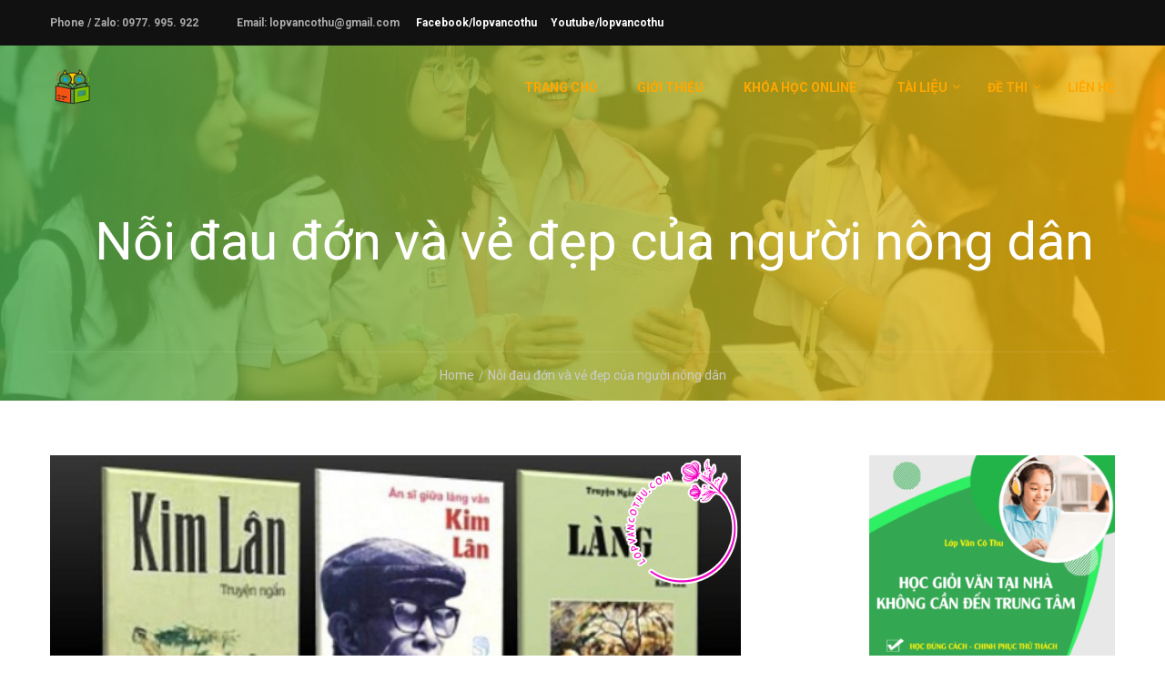

--- FILE ---
content_type: text/html; charset=utf-8
request_url: https://www.google.com/recaptcha/api2/aframe
body_size: 268
content:
<!DOCTYPE HTML><html><head><meta http-equiv="content-type" content="text/html; charset=UTF-8"></head><body><script nonce="G7tdTS5dknDJORPkEMiWIw">/** Anti-fraud and anti-abuse applications only. See google.com/recaptcha */ try{var clients={'sodar':'https://pagead2.googlesyndication.com/pagead/sodar?'};window.addEventListener("message",function(a){try{if(a.source===window.parent){var b=JSON.parse(a.data);var c=clients[b['id']];if(c){var d=document.createElement('img');d.src=c+b['params']+'&rc='+(localStorage.getItem("rc::a")?sessionStorage.getItem("rc::b"):"");window.document.body.appendChild(d);sessionStorage.setItem("rc::e",parseInt(sessionStorage.getItem("rc::e")||0)+1);localStorage.setItem("rc::h",'1769002446154');}}}catch(b){}});window.parent.postMessage("_grecaptcha_ready", "*");}catch(b){}</script></body></html>

--- FILE ---
content_type: text/css
request_url: https://lopvancothu.com/wp-content/themes/eduma/style.css
body_size: 131963
content:
@charset "UTF-8";
/*!
Theme Name: Eduma
Theme URI: http://educationwp.thimpress.com/
Author: ThimPress
Author URI: https://thimpress.com
Description: Premium WordPress LMS theme.
Version: 4.2.8.4
License: Split License
License URI: https://help.market.envato.com/hc/en-us/articles/202501064-What-is-Split-Licensing-and-the-GPL-
Tags: two-columns, three-columns, left-sidebar, right-sidebar, custom-background, custom-header, custom-menu, editor-style, post-formats, rtl-language-support, sticky-post, theme-options, translation-ready, accessibility-ready
Text Domain: eduma
Domain Path: /languages/
*/
.btn,.owl-controls,.single_portfolio_info_close i{-webkit-user-select:none}.countdown-descr,.countdown-period,article,aside,details,figcaption,figure,footer,header,hgroup,main,menu,nav,section,summary{display:block}.thim-ralated-course .owl-carousel .owl-wrapper-outer,button{overflow:visible}.owl-controls .owl-buttons div,.owl-controls .owl-page,[role=button]{cursor:pointer}.mfp-arrow,.owl-controls,html{-webkit-tap-highlight-color:transparent}body,figure{margin:0}.mfp-title,pre{word-wrap:break-word}.img-thumbnail,.table,label{max-width:100%}.navbar-fixed-bottom .navbar-collapse,.navbar-fixed-top .navbar-collapse,.pre-scrollable{max-height:340px}.form-control-feedback,a.btn.disabled,body .become-teacher-form.block-fields ul li input,fieldset[disabled] a.btn{pointer-events:none}.is-countdown{border:1px solid #ccc;background-color:#eee}.countdown-rtl{direction:rtl}.countdown-holding span{color:#888}.countdown-row{clear:both;width:100%;padding:0 2px;text-align:center}.countdown-show1 .countdown-section{width:98%}.countdown-show2 .countdown-section{width:48%}.countdown-show3 .countdown-section{width:32.5%}.countdown-show4 .countdown-section{width:24.5%}.countdown-show5 .countdown-section{width:19.5%}.countdown-show6 .countdown-section{width:16.25%}.countdown-show7 .countdown-section{width:14%}.countdown-section{display:block;float:left;font-size:75%;text-align:center}.countdown-amount{font-size:200%}.countdown-descr{width:100%}.owl-controls{-khtml-user-select:none;-moz-user-select:none;-ms-user-select:none;user-select:none}.sr-only,svg:not(:root){overflow:hidden}.owl-carousel .owl-item,.owl-carousel .owl-wrapper{-webkit-backface-visibility:hidden;-moz-backface-visibility:hidden;-ms-backface-visibility:hidden;-webkit-transform:translate3d(0,0,0);-moz-transform:translate3d(0,0,0);-ms-transform:translate3d(0,0,0)}html{font-family:sans-serif;-ms-text-size-adjust:100%;-webkit-text-size-adjust:100%}audio,canvas,progress,video{display:inline-block;vertical-align:baseline}audio:not([controls]){display:none;height:0}[hidden],template{display:none}a{background-color:transparent}a:active,a:hover{outline:0}b,optgroup,strong{font-weight:700}dfn{font-style:italic}h1{margin:.67em 0}mark{background:#ff0}.btn,.form-control,.navbar-toggle{background-image:none}sub,sup{font-size:75%;line-height:0;position:relative;vertical-align:baseline}sup{top:-.5em}sub{bottom:-.25em}img{border:0;vertical-align:middle}hr{box-sizing:content-box;margin-top:20px;margin-bottom:20px}pre,textarea{overflow:auto}code,kbd,pre,samp{font-size:1em}button,input,optgroup,select,textarea{color:inherit;font:inherit;margin:0}button,select{text-transform:none}button,html input[type=button],input[type=reset],input[type=submit]{-webkit-appearance:button;cursor:pointer}button[disabled],html input[disabled]{cursor:default}button::-moz-focus-inner,input::-moz-focus-inner{border:0;padding:0}input[type=checkbox],input[type=radio]{box-sizing:border-box}input[type=number]::-webkit-inner-spin-button,input[type=number]::-webkit-outer-spin-button{height:auto}input[type=search]::-webkit-search-cancel-button,input[type=search]::-webkit-search-decoration{-webkit-appearance:none}*,:after,:before{-webkit-box-sizing:border-box;-moz-box-sizing:border-box;box-sizing:border-box}html{font-size:10px}button,input,select,textarea{font-family:inherit;font-size:inherit;line-height:inherit}a:focus{outline-offset:-2px}.img-responsive{display:block;max-width:100%;height:auto}.img-rounded{border-radius:6px}.img-thumbnail{padding:4px;line-height:1.42857;background-color:#fff;border:1px solid #ddd;border-radius:4px;-webkit-transition:all .2s ease-in-out;-o-transition:all .2s ease-in-out;transition:all .2s ease-in-out;display:inline-block;height:auto}.img-circle{border-radius:50%}.sr-only{position:absolute;width:1px;height:1px;margin:-1px;padding:0;clip:rect(0,0,0,0);border:0}.sr-only-focusable:active,.sr-only-focusable:focus{position:static;width:auto;height:auto;margin:0;overflow:visible;clip:auto}.h1,.h2,.h3,.h4,.h5,.h6,h1,h2,h3,h4,h5,h6{font-family:inherit;font-weight:500;color:inherit}.h1 .small,.h1 small,.h2 .small,.h2 small,.h3 .small,.h3 small,.h4 .small,.h4 small,.h5 .small,.h5 small,.h6 .small,.h6 small,h1 .small,h1 small,h2 .small,h2 small,h3 .small,h3 small,h4 .small,h4 small,h5 .small,h5 small,h6 .small,h6 small{font-weight:400;line-height:1;color:#777}.h1,.h2,.h3,h1,h2,h3{margin-top:20px;margin-bottom:10px}.h1 .small,.h1 small,.h2 .small,.h2 small,.h3 .small,.h3 small,h1 .small,h1 small,h2 .small,h2 small,h3 .small,h3 small{font-size:65%}.h4,.h5,.h6,h4,h5,h6{margin-top:10px;margin-bottom:10px}.h4 .small,.h4 small,.h5 .small,.h5 small,.h6 .small,.h6 small,h4 .small,h4 small,h5 .small,h5 small,h6 .small,h6 small{font-size:75%}.h1,h1{font-size:36px}.h2,h2{font-size:30px}.h3,h3{font-size:24px}.h4,h4{font-size:18px}.h5,h5{font-size:14px}.h6,h6{font-size:12px}p{margin:0 0 10px}.lead{margin-bottom:20px;font-size:16px;font-weight:300;line-height:1.4}dt,kbd kbd,label{font-weight:700}@media (min-width:768px){.lead{font-size:21px}}.small,small{font-size:85%}.mark,mark{background-color:#fcf8e3;padding:.2em}.list-inline,.list-unstyled{padding-left:0;list-style:none}.text-left{text-align:left}.text-right{text-align:right}.text-justify{text-align:justify}.text-nowrap{white-space:nowrap}.text-lowercase{text-transform:lowercase}.initialism,.text-uppercase{text-transform:uppercase}.text-capitalize{text-transform:capitalize}.text-muted{color:#777}.text-primary{color:#337ab7}a.text-primary:focus,a.text-primary:hover{color:#286090}.text-success{color:#3c763d}a.text-success:focus,a.text-success:hover{color:#2b542c}.text-info{color:#31708f}a.text-info:focus,a.text-info:hover{color:#245269}.text-warning{color:#8a6d3b}a.text-warning:focus,a.text-warning:hover{color:#66512c}.text-danger{color:#a94442}a.text-danger:focus,a.text-danger:hover{color:#843534}.bg-primary{color:#fff;background-color:#337ab7}a.bg-primary:focus,a.bg-primary:hover{background-color:#286090}.bg-success{background-color:#dff0d8}a.bg-success:focus,a.bg-success:hover{background-color:#c1e2b3}.bg-info{background-color:#d9edf7}a.bg-info:focus,a.bg-info:hover{background-color:#afd9ee}.bg-warning{background-color:#fcf8e3}a.bg-warning:focus,a.bg-warning:hover{background-color:#f7ecb5}.bg-danger{background-color:#f2dede}a.bg-danger:focus,a.bg-danger:hover{background-color:#e4b9b9}pre code,table{background-color:transparent}.page-header{padding-bottom:9px;margin:40px 0 20px;border-bottom:1px solid #eee}dl,ol,ul{margin-top:0}blockquote ol:last-child,blockquote p:last-child,blockquote ul:last-child,ol ol,ol ul,ul ol,ul ul{margin-bottom:0}address,dl{margin-bottom:20px}ol,ul{margin-bottom:10px}.list-inline{margin-left:-5px}.list-inline>li{display:inline-block;padding-left:5px;padding-right:5px}dd,dt{line-height:1.42857}dd{margin-left:0}.dl-horizontal dd:after,.dl-horizontal dd:before{content:" ";display:table}.dl-horizontal dd:after{clear:both}@media (min-width:768px){.dl-horizontal dt{float:left;width:160px;clear:left;text-align:right;overflow:hidden;text-overflow:ellipsis;white-space:nowrap}.dl-horizontal dd{margin-left:180px}.container{width:750px}}.clear,.clear-after,.container-fluid:after,.container:after,.form-horizontal .form-group:after,.navbar-collapse:after,.navbar-header:after,.navbar:after,.row:after{clear:both}abbr[data-original-title],abbr[title]{cursor:help;border-bottom:1px dotted #777}.initialism{font-size:90%}blockquote{padding:10px 20px;margin:0 0 20px;font-size:17.5px;border-left:5px solid #eee}blockquote .small,blockquote footer,blockquote small{display:block;font-size:80%;line-height:1.42857;color:#777}legend,pre{color:#333}blockquote .small:before,blockquote footer:before,blockquote small:before{content:'\2014 \00A0'}.blockquote-reverse,blockquote.pull-right{padding-right:15px;padding-left:0;border-right:5px solid #eee;border-left:0;text-align:right}code,kbd{padding:2px 4px;font-size:90%}.blockquote-reverse .small:before,blockquote.pull-right .small:before{content:''}.blockquote-reverse .small:after,blockquote.pull-right .small:after{content:'\00A0 \2014'}.blockquote-reverse footer:before,blockquote.pull-right footer:before{content:''}.blockquote-reverse footer:after,blockquote.pull-right footer:after{content:'\00A0 \2014'}.blockquote-reverse small:before,blockquote.pull-right small:before{content:''}.blockquote-reverse small:after,blockquote.pull-right small:after{content:'\00A0 \2014'}address{font-style:normal;line-height:1.42857}.top_site_main .banner-description,.wp-caption-text{font-style:italic}code,kbd,pre,samp{font-family:Menlo,Monaco,Consolas,"Courier New",monospace}code{color:#c7254e;background-color:#f9f2f4;border-radius:4px}kbd{color:#fff;background-color:#333;border-radius:3px;box-shadow:inset 0 -1px 0 rgba(0,0,0,.25)}kbd kbd{padding:0;font-size:100%;box-shadow:none}pre{display:block;padding:9.5px;margin:0 0 10px;font-size:13px;line-height:1.42857;word-break:break-all;background-color:#f5f5f5;border:1px solid #ccc;border-radius:4px}.container-fluid:after,.container-fluid:before,.container:after,.container:before,.row:after,.row:before{display:table;content:" "}.container,.container-fluid{margin-right:auto;margin-left:auto}pre code{padding:0;font-size:inherit;color:inherit;white-space:pre-wrap;border-radius:0}.container,.container-fluid{padding-left:15px;padding-right:15px}.pre-scrollable{overflow-y:scroll}@media (min-width:992px){.container{width:970px}}@media (min-width:1200px){.container{width:1170px}}.row{margin-left:-15px;margin-right:-15px}.col-lg-1,.col-lg-10,.col-lg-11,.col-lg-12,.col-lg-2,.col-lg-3,.col-lg-4,.col-lg-5,.col-lg-6,.col-lg-7,.col-lg-8,.col-lg-9,.col-md-1,.col-md-10,.col-md-11,.col-md-12,.col-md-2,.col-md-3,.col-md-4,.col-md-5,.col-md-6,.col-md-7,.col-md-8,.col-md-9,.col-sm-1,.col-sm-10,.col-sm-11,.col-sm-12,.col-sm-2,.col-sm-3,.col-sm-4,.col-sm-5,.col-sm-6,.col-sm-7,.col-sm-8,.col-sm-9,.col-xs-1,.col-xs-10,.col-xs-11,.col-xs-12,.col-xs-2,.col-xs-3,.col-xs-4,.col-xs-5,.col-xs-6,.col-xs-7,.col-xs-8,.col-xs-9{position:relative;min-height:1px;padding-left:15px;padding-right:15px}.col-xs-1,.col-xs-10,.col-xs-11,.col-xs-12,.col-xs-2,.col-xs-3,.col-xs-4,.col-xs-5,.col-xs-6,.col-xs-7,.col-xs-8,.col-xs-9{float:left}.col-xs-1{width:8.33333%}.col-xs-2{width:16.66667%}.col-xs-3{width:25%}.col-xs-4{width:33.33333%}.col-xs-5{width:41.66667%}.col-xs-6{width:50%}.col-xs-7{width:58.33333%}.col-xs-8{width:66.66667%}.col-xs-9{width:75%}.col-xs-10{width:83.33333%}.col-xs-11{width:91.66667%}.col-xs-12{width:100%}.col-xs-pull-0{right:auto}.col-xs-pull-1{right:8.33333%}.col-xs-pull-2{right:16.66667%}.col-xs-pull-3{right:25%}.col-xs-pull-4{right:33.33333%}.col-xs-pull-5{right:41.66667%}.col-xs-pull-6{right:50%}.col-xs-pull-7{right:58.33333%}.col-xs-pull-8{right:66.66667%}.col-xs-pull-9{right:75%}.col-xs-pull-10{right:83.33333%}.col-xs-pull-11{right:91.66667%}.col-xs-pull-12{right:100%}.col-xs-push-0{left:auto}.col-xs-push-1{left:8.33333%}.col-xs-push-2{left:16.66667%}.col-xs-push-3{left:25%}.col-xs-push-4{left:33.33333%}.col-xs-push-5{left:41.66667%}.col-xs-push-6{left:50%}.col-xs-push-7{left:58.33333%}.col-xs-push-8{left:66.66667%}.col-xs-push-9{left:75%}.col-xs-push-10{left:83.33333%}.col-xs-push-11{left:91.66667%}.col-xs-push-12{left:100%}.col-xs-offset-0{margin-left:0}.col-xs-offset-1{margin-left:8.33333%}.col-xs-offset-2{margin-left:16.66667%}.col-xs-offset-3{margin-left:25%}.col-xs-offset-4{margin-left:33.33333%}.col-xs-offset-5{margin-left:41.66667%}.col-xs-offset-6{margin-left:50%}.col-xs-offset-7{margin-left:58.33333%}.col-xs-offset-8{margin-left:66.66667%}.col-xs-offset-9{margin-left:75%}.col-xs-offset-10{margin-left:83.33333%}.col-xs-offset-11{margin-left:91.66667%}.col-xs-offset-12{margin-left:100%}@media (min-width:768px){.col-sm-1,.col-sm-10,.col-sm-11,.col-sm-12,.col-sm-2,.col-sm-3,.col-sm-4,.col-sm-5,.col-sm-6,.col-sm-7,.col-sm-8,.col-sm-9{float:left}.col-sm-1{width:8.33333%}.col-sm-2{width:16.66667%}.col-sm-3{width:25%}.col-sm-4{width:33.33333%}.col-sm-5{width:41.66667%}.col-sm-6{width:50%}.col-sm-7{width:58.33333%}.col-sm-8{width:66.66667%}.col-sm-9{width:75%}.col-sm-10{width:83.33333%}.col-sm-11{width:91.66667%}.col-sm-12{width:100%}.col-sm-pull-0{right:auto}.col-sm-pull-1{right:8.33333%}.col-sm-pull-2{right:16.66667%}.col-sm-pull-3{right:25%}.col-sm-pull-4{right:33.33333%}.col-sm-pull-5{right:41.66667%}.col-sm-pull-6{right:50%}.col-sm-pull-7{right:58.33333%}.col-sm-pull-8{right:66.66667%}.col-sm-pull-9{right:75%}.col-sm-pull-10{right:83.33333%}.col-sm-pull-11{right:91.66667%}.col-sm-pull-12{right:100%}.col-sm-push-0{left:auto}.col-sm-push-1{left:8.33333%}.col-sm-push-2{left:16.66667%}.col-sm-push-3{left:25%}.col-sm-push-4{left:33.33333%}.col-sm-push-5{left:41.66667%}.col-sm-push-6{left:50%}.col-sm-push-7{left:58.33333%}.col-sm-push-8{left:66.66667%}.col-sm-push-9{left:75%}.col-sm-push-10{left:83.33333%}.col-sm-push-11{left:91.66667%}.col-sm-push-12{left:100%}.col-sm-offset-0{margin-left:0}.col-sm-offset-1{margin-left:8.33333%}.col-sm-offset-2{margin-left:16.66667%}.col-sm-offset-3{margin-left:25%}.col-sm-offset-4{margin-left:33.33333%}.col-sm-offset-5{margin-left:41.66667%}.col-sm-offset-6{margin-left:50%}.col-sm-offset-7{margin-left:58.33333%}.col-sm-offset-8{margin-left:66.66667%}.col-sm-offset-9{margin-left:75%}.col-sm-offset-10{margin-left:83.33333%}.col-sm-offset-11{margin-left:91.66667%}.col-sm-offset-12{margin-left:100%}}@media (min-width:992px){.col-md-1,.col-md-10,.col-md-11,.col-md-12,.col-md-2,.col-md-3,.col-md-4,.col-md-5,.col-md-6,.col-md-7,.col-md-8,.col-md-9{float:left}.col-md-1{width:8.33333%}.col-md-2{width:16.66667%}.col-md-3{width:25%}.col-md-4{width:33.33333%}.col-md-5{width:41.66667%}.col-md-6{width:50%}.col-md-7{width:58.33333%}.col-md-8{width:66.66667%}.col-md-9{width:75%}.col-md-10{width:83.33333%}.col-md-11{width:91.66667%}.col-md-12{width:100%}.col-md-pull-0{right:auto}.col-md-pull-1{right:8.33333%}.col-md-pull-2{right:16.66667%}.col-md-pull-3{right:25%}.col-md-pull-4{right:33.33333%}.col-md-pull-5{right:41.66667%}.col-md-pull-6{right:50%}.col-md-pull-7{right:58.33333%}.col-md-pull-8{right:66.66667%}.col-md-pull-9{right:75%}.col-md-pull-10{right:83.33333%}.col-md-pull-11{right:91.66667%}.col-md-pull-12{right:100%}.col-md-push-0{left:auto}.col-md-push-1{left:8.33333%}.col-md-push-2{left:16.66667%}.col-md-push-3{left:25%}.col-md-push-4{left:33.33333%}.col-md-push-5{left:41.66667%}.col-md-push-6{left:50%}.col-md-push-7{left:58.33333%}.col-md-push-8{left:66.66667%}.col-md-push-9{left:75%}.col-md-push-10{left:83.33333%}.col-md-push-11{left:91.66667%}.col-md-push-12{left:100%}.col-md-offset-0{margin-left:0}.col-md-offset-1{margin-left:8.33333%}.col-md-offset-2{margin-left:16.66667%}.col-md-offset-3{margin-left:25%}.col-md-offset-4{margin-left:33.33333%}.col-md-offset-5{margin-left:41.66667%}.col-md-offset-6{margin-left:50%}.col-md-offset-7{margin-left:58.33333%}.col-md-offset-8{margin-left:66.66667%}.col-md-offset-9{margin-left:75%}.col-md-offset-10{margin-left:83.33333%}.col-md-offset-11{margin-left:91.66667%}.col-md-offset-12{margin-left:100%}}@media (min-width:1200px){.col-lg-1,.col-lg-10,.col-lg-11,.col-lg-12,.col-lg-2,.col-lg-3,.col-lg-4,.col-lg-5,.col-lg-6,.col-lg-7,.col-lg-8,.col-lg-9{float:left}.col-lg-1{width:8.33333%}.col-lg-2{width:16.66667%}.col-lg-3{width:25%}.col-lg-4{width:33.33333%}.col-lg-5{width:41.66667%}.col-lg-6{width:50%}.col-lg-7{width:58.33333%}.col-lg-8{width:66.66667%}.col-lg-9{width:75%}.col-lg-10{width:83.33333%}.col-lg-11{width:91.66667%}.col-lg-12{width:100%}.col-lg-pull-0{right:auto}.col-lg-pull-1{right:8.33333%}.col-lg-pull-2{right:16.66667%}.col-lg-pull-3{right:25%}.col-lg-pull-4{right:33.33333%}.col-lg-pull-5{right:41.66667%}.col-lg-pull-6{right:50%}.col-lg-pull-7{right:58.33333%}.col-lg-pull-8{right:66.66667%}.col-lg-pull-9{right:75%}.col-lg-pull-10{right:83.33333%}.col-lg-pull-11{right:91.66667%}.col-lg-pull-12{right:100%}.col-lg-push-0{left:auto}.col-lg-push-1{left:8.33333%}.col-lg-push-2{left:16.66667%}.col-lg-push-3{left:25%}.col-lg-push-4{left:33.33333%}.col-lg-push-5{left:41.66667%}.col-lg-push-6{left:50%}.col-lg-push-7{left:58.33333%}.col-lg-push-8{left:66.66667%}.col-lg-push-9{left:75%}.col-lg-push-10{left:83.33333%}.col-lg-push-11{left:91.66667%}.col-lg-push-12{left:100%}.col-lg-offset-0{margin-left:0}.col-lg-offset-1{margin-left:8.33333%}.col-lg-offset-2{margin-left:16.66667%}.col-lg-offset-3{margin-left:25%}.col-lg-offset-4{margin-left:33.33333%}.col-lg-offset-5{margin-left:41.66667%}.col-lg-offset-6{margin-left:50%}.col-lg-offset-7{margin-left:58.33333%}.col-lg-offset-8{margin-left:66.66667%}.col-lg-offset-9{margin-left:75%}.col-lg-offset-10{margin-left:83.33333%}.col-lg-offset-11{margin-left:91.66667%}.col-lg-offset-12{margin-left:100%}}caption{padding-top:8px;padding-bottom:8px;color:#777}.table{width:100%;margin-bottom:20px}.table>tbody>tr>td,.table>tbody>tr>th,.table>tfoot>tr>td,.table>tfoot>tr>th,.table>thead>tr>td,.table>thead>tr>th{padding:8px;line-height:1.42857;vertical-align:top;border-top:1px solid #ddd}.table>thead>tr>th{vertical-align:bottom;border-bottom:2px solid #ddd}.table>caption+thead>tr:first-child>td,.table>caption+thead>tr:first-child>th,.table>colgroup+thead>tr:first-child>td,.table>colgroup+thead>tr:first-child>th,.table>thead:first-child>tr:first-child>td,.table>thead:first-child>tr:first-child>th{border-top:0}.table>tbody+tbody{border-top:2px solid #ddd}.table .table{background-color:#fff}.table-condensed>tbody>tr>td,.table-condensed>tbody>tr>th,.table-condensed>tfoot>tr>td,.table-condensed>tfoot>tr>th,.table-condensed>thead>tr>td,.table-condensed>thead>tr>th{padding:5px}.table-bordered,.table-bordered>tbody>tr>td,.table-bordered>tbody>tr>th,.table-bordered>tfoot>tr>td,.table-bordered>tfoot>tr>th,.table-bordered>thead>tr>td,.table-bordered>thead>tr>th{border:1px solid #ddd}.table-bordered>thead>tr>td,.table-bordered>thead>tr>th{border-bottom-width:2px}.table-striped>tbody>tr:nth-of-type(odd){background-color:#f9f9f9}.table-hover>tbody>tr:hover,.table>tbody>tr.active>td,.table>tbody>tr.active>th,.table>tbody>tr>td.active,.table>tbody>tr>th.active,.table>tfoot>tr.active>td,.table>tfoot>tr.active>th,.table>tfoot>tr>td.active,.table>tfoot>tr>th.active,.table>thead>tr.active>td,.table>thead>tr.active>th,.table>thead>tr>td.active,.table>thead>tr>th.active{background-color:#f5f5f5}table col[class*=col-]{position:static;float:none;display:table-column}table td[class*=col-],table th[class*=col-]{position:static;float:none;display:table-cell}.table-hover>tbody>tr.active:hover>td,.table-hover>tbody>tr.active:hover>th,.table-hover>tbody>tr:hover>.active,.table-hover>tbody>tr>td.active:hover,.table-hover>tbody>tr>th.active:hover{background-color:#e8e8e8}.table>tbody>tr.success>td,.table>tbody>tr.success>th,.table>tbody>tr>td.success,.table>tbody>tr>th.success,.table>tfoot>tr.success>td,.table>tfoot>tr.success>th,.table>tfoot>tr>td.success,.table>tfoot>tr>th.success,.table>thead>tr.success>td,.table>thead>tr.success>th,.table>thead>tr>td.success,.table>thead>tr>th.success{background-color:#dff0d8}.table-hover>tbody>tr.success:hover>td,.table-hover>tbody>tr.success:hover>th,.table-hover>tbody>tr:hover>.success,.table-hover>tbody>tr>td.success:hover,.table-hover>tbody>tr>th.success:hover{background-color:#d0e9c6}.table>tbody>tr.info>td,.table>tbody>tr.info>th,.table>tbody>tr>td.info,.table>tbody>tr>th.info,.table>tfoot>tr.info>td,.table>tfoot>tr.info>th,.table>tfoot>tr>td.info,.table>tfoot>tr>th.info,.table>thead>tr.info>td,.table>thead>tr.info>th,.table>thead>tr>td.info,.table>thead>tr>th.info{background-color:#d9edf7}.table-hover>tbody>tr.info:hover>td,.table-hover>tbody>tr.info:hover>th,.table-hover>tbody>tr:hover>.info,.table-hover>tbody>tr>td.info:hover,.table-hover>tbody>tr>th.info:hover{background-color:#c4e3f3}.table>tbody>tr.warning>td,.table>tbody>tr.warning>th,.table>tbody>tr>td.warning,.table>tbody>tr>th.warning,.table>tfoot>tr.warning>td,.table>tfoot>tr.warning>th,.table>tfoot>tr>td.warning,.table>tfoot>tr>th.warning,.table>thead>tr.warning>td,.table>thead>tr.warning>th,.table>thead>tr>td.warning,.table>thead>tr>th.warning{background-color:#fcf8e3}.table-hover>tbody>tr.warning:hover>td,.table-hover>tbody>tr.warning:hover>th,.table-hover>tbody>tr:hover>.warning,.table-hover>tbody>tr>td.warning:hover,.table-hover>tbody>tr>th.warning:hover{background-color:#faf2cc}.table>tbody>tr.danger>td,.table>tbody>tr.danger>th,.table>tbody>tr>td.danger,.table>tbody>tr>th.danger,.table>tfoot>tr.danger>td,.table>tfoot>tr.danger>th,.table>tfoot>tr>td.danger,.table>tfoot>tr>th.danger,.table>thead>tr.danger>td,.table>thead>tr.danger>th,.table>thead>tr>td.danger,.table>thead>tr>th.danger{background-color:#f2dede}.table-hover>tbody>tr.danger:hover>td,.table-hover>tbody>tr.danger:hover>th,.table-hover>tbody>tr:hover>.danger,.table-hover>tbody>tr>td.danger:hover,.table-hover>tbody>tr>th.danger:hover{background-color:#ebcccc}.table-responsive{overflow-x:auto;min-height:.01%}@media screen and (max-width:767px){.table-responsive{width:100%;margin-bottom:15px;overflow-y:hidden;-ms-overflow-style:-ms-autohiding-scrollbar;border:1px solid #ddd}.table-responsive>.table{margin-bottom:0}.table-responsive>.table>tbody>tr>td,.table-responsive>.table>tbody>tr>th,.table-responsive>.table>tfoot>tr>td,.table-responsive>.table>tfoot>tr>th,.table-responsive>.table>thead>tr>td,.table-responsive>.table>thead>tr>th{white-space:nowrap}.table-responsive>.table-bordered{border:0}.table-responsive>.table-bordered>tbody>tr>td:first-child,.table-responsive>.table-bordered>tbody>tr>th:first-child,.table-responsive>.table-bordered>tfoot>tr>td:first-child,.table-responsive>.table-bordered>tfoot>tr>th:first-child,.table-responsive>.table-bordered>thead>tr>td:first-child,.table-responsive>.table-bordered>thead>tr>th:first-child{border-left:0}.table-responsive>.table-bordered>tbody>tr>td:last-child,.table-responsive>.table-bordered>tbody>tr>th:last-child,.table-responsive>.table-bordered>tfoot>tr>td:last-child,.table-responsive>.table-bordered>tfoot>tr>th:last-child,.table-responsive>.table-bordered>thead>tr>td:last-child,.table-responsive>.table-bordered>thead>tr>th:last-child{border-right:0}.table-responsive>.table-bordered>tbody>tr:last-child>td,.table-responsive>.table-bordered>tbody>tr:last-child>th,.table-responsive>.table-bordered>tfoot>tr:last-child>td,.table-responsive>.table-bordered>tfoot>tr:last-child>th{border-bottom:0}}fieldset,legend{padding:0;border:0}fieldset{margin:0;min-width:0}legend{display:block;width:100%;margin-bottom:20px;font-size:21px;line-height:inherit;border-bottom:1px solid #e5e5e5}label{display:inline-block;margin-bottom:5px}input[type=search]{-webkit-box-sizing:border-box;-moz-box-sizing:border-box;box-sizing:border-box;-webkit-appearance:none}input[type=checkbox],input[type=radio]{margin-top:1px\9;line-height:normal}.form-control,output{font-size:14px;line-height:1.42857;color:#555;display:block}input[type=file]{display:block}input[type=range]{display:block;width:100%}select[multiple],select[size]{height:auto}input[type=file]:focus,input[type=checkbox]:focus,input[type=radio]:focus{outline:dotted thin;outline:-webkit-focus-ring-color auto 5px;outline-offset:-2px}output{padding-top:7px}.form-control{width:100%;height:34px;padding:6px 12px;background-color:#fff;border:1px solid #ccc;border-radius:4px;-webkit-box-shadow:inset 0 1px 1px rgba(0,0,0,.075);box-shadow:inset 0 1px 1px rgba(0,0,0,.075);-webkit-transition:border-color ease-in-out .15s,box-shadow ease-in-out .15s;-o-transition:border-color ease-in-out .15s,box-shadow ease-in-out .15s;transition:border-color ease-in-out .15s,box-shadow ease-in-out .15s}.form-control:focus{border-color:#66afe9;outline:0;-webkit-box-shadow:inset 0 1px 1px rgba(0,0,0,.075),0 0 8px rgba(102,175,233,.6);box-shadow:inset 0 1px 1px rgba(0,0,0,.075),0 0 8px rgba(102,175,233,.6)}.form-control::-moz-placeholder{color:#999;opacity:1}.form-control:-ms-input-placeholder{color:#999}.form-control::-webkit-input-placeholder{color:#999}.has-success .checkbox,.has-success .checkbox-inline,.has-success .control-label,.has-success .form-control-feedback,.has-success .help-block,.has-success .radio,.has-success .radio-inline,.has-success.checkbox label,.has-success.checkbox-inline label,.has-success.radio label,.has-success.radio-inline label{color:#3c763d}.form-control::-ms-expand{border:0;background-color:transparent}.form-control[disabled],.form-control[readonly],fieldset[disabled] .form-control{background-color:#eee;opacity:1}.form-control[disabled],fieldset[disabled] .form-control{cursor:not-allowed}textarea.form-control{height:auto}@media screen and (-webkit-min-device-pixel-ratio:0){input[type=date].form-control,input[type=time].form-control,input[type=datetime-local].form-control,input[type=month].form-control{line-height:34px}.input-group-sm input[type=date],.input-group-sm input[type=time],.input-group-sm input[type=datetime-local],.input-group-sm input[type=month],input[type=date].input-sm,input[type=time].input-sm,input[type=datetime-local].input-sm,input[type=month].input-sm{line-height:30px}.input-group-lg input[type=date],.input-group-lg input[type=time],.input-group-lg input[type=datetime-local],.input-group-lg input[type=month],input[type=date].input-lg,input[type=time].input-lg,input[type=datetime-local].input-lg,input[type=month].input-lg{line-height:46px}}.form-group{margin-bottom:15px}.checkbox,.radio{position:relative;display:block;margin-top:10px;margin-bottom:10px}.checkbox label,.radio label{min-height:20px;padding-left:20px;margin-bottom:0;font-weight:400;cursor:pointer}.checkbox input[type=checkbox],.checkbox-inline input[type=checkbox],.radio input[type=radio],.radio-inline input[type=radio]{position:absolute;margin-left:-20px;margin-top:4px\9}.checkbox+.checkbox,.radio+.radio{margin-top:-5px}.checkbox-inline,.radio-inline{position:relative;display:inline-block;padding-left:20px;margin-bottom:0;vertical-align:middle;font-weight:400;cursor:pointer}.checkbox-inline+.checkbox-inline,.radio-inline+.radio-inline{margin-top:0;margin-left:10px}.checkbox-inline.disabled,.checkbox.disabled label,.radio-inline.disabled,.radio.disabled label,fieldset[disabled] .checkbox label,fieldset[disabled] .checkbox-inline,fieldset[disabled] .radio label,fieldset[disabled] .radio-inline,fieldset[disabled] input[type=checkbox],fieldset[disabled] input[type=radio],input[type=checkbox].disabled,input[type=checkbox][disabled],input[type=radio].disabled,input[type=radio][disabled]{cursor:not-allowed}.form-control-static{padding-top:7px;padding-bottom:7px;margin-bottom:0;min-height:34px}.form-control-static.input-lg,.form-control-static.input-sm{padding-left:0;padding-right:0}.form-group-sm .form-control,.input-sm{padding:5px 10px;border-radius:3px;font-size:12px}.input-sm{height:30px;line-height:1.5}select.input-sm{height:30px;line-height:30px}select[multiple].input-sm,textarea.input-sm{height:auto}.form-group-sm .form-control{height:30px;line-height:1.5}.form-group-lg .form-control,.input-lg{border-radius:6px;padding:10px 16px;font-size:18px}.form-group-sm select.form-control{height:30px;line-height:30px}.form-group-sm select[multiple].form-control,.form-group-sm textarea.form-control{height:auto}.form-group-sm .form-control-static{height:30px;min-height:32px;padding:6px 10px;font-size:12px;line-height:1.5}.input-lg{height:46px;line-height:1.33333}select.input-lg{height:46px;line-height:46px}select[multiple].input-lg,textarea.input-lg{height:auto}.form-group-lg .form-control{height:46px;line-height:1.33333}.form-group-lg select.form-control{height:46px;line-height:46px}.form-group-lg select[multiple].form-control,.form-group-lg textarea.form-control{height:auto}.form-group-lg .form-control-static{height:46px;min-height:38px;padding:11px 16px;font-size:18px;line-height:1.33333}.has-feedback{position:relative}.has-feedback .form-control{padding-right:42.5px}.form-control-feedback{position:absolute;top:0;right:0;z-index:2;display:block;width:34px;height:34px;line-height:34px;text-align:center}.form-group-lg .form-control+.form-control-feedback,.input-group-lg+.form-control-feedback,.input-lg+.form-control-feedback{width:46px;height:46px;line-height:46px}.form-group-sm .form-control+.form-control-feedback,.input-group-sm+.form-control-feedback,.input-sm+.form-control-feedback{width:30px;height:30px;line-height:30px}.has-success .form-control{border-color:#3c763d;-webkit-box-shadow:inset 0 1px 1px rgba(0,0,0,.075);box-shadow:inset 0 1px 1px rgba(0,0,0,.075)}.has-success .form-control:focus{border-color:#2b542c;-webkit-box-shadow:inset 0 1px 1px rgba(0,0,0,.075),0 0 6px #67b168;box-shadow:inset 0 1px 1px rgba(0,0,0,.075),0 0 6px #67b168}.has-success .input-group-addon{color:#3c763d;border-color:#3c763d;background-color:#dff0d8}.has-warning .checkbox,.has-warning .checkbox-inline,.has-warning .control-label,.has-warning .form-control-feedback,.has-warning .help-block,.has-warning .radio,.has-warning .radio-inline,.has-warning.checkbox label,.has-warning.checkbox-inline label,.has-warning.radio label,.has-warning.radio-inline label{color:#8a6d3b}.has-warning .form-control{border-color:#8a6d3b;-webkit-box-shadow:inset 0 1px 1px rgba(0,0,0,.075);box-shadow:inset 0 1px 1px rgba(0,0,0,.075)}.has-warning .form-control:focus{border-color:#66512c;-webkit-box-shadow:inset 0 1px 1px rgba(0,0,0,.075),0 0 6px #c0a16b;box-shadow:inset 0 1px 1px rgba(0,0,0,.075),0 0 6px #c0a16b}.has-warning .input-group-addon{color:#8a6d3b;border-color:#8a6d3b;background-color:#fcf8e3}.has-error .checkbox,.has-error .checkbox-inline,.has-error .control-label,.has-error .form-control-feedback,.has-error .help-block,.has-error .radio,.has-error .radio-inline,.has-error.checkbox label,.has-error.checkbox-inline label,.has-error.radio label,.has-error.radio-inline label{color:#a94442}.has-error .form-control{border-color:#a94442;-webkit-box-shadow:inset 0 1px 1px rgba(0,0,0,.075);box-shadow:inset 0 1px 1px rgba(0,0,0,.075)}.has-error .form-control:focus{border-color:#843534;-webkit-box-shadow:inset 0 1px 1px rgba(0,0,0,.075),0 0 6px #ce8483;box-shadow:inset 0 1px 1px rgba(0,0,0,.075),0 0 6px #ce8483}.has-error .input-group-addon{color:#a94442;border-color:#a94442;background-color:#f2dede}.has-feedback label~.form-control-feedback{top:25px}.has-feedback label.sr-only~.form-control-feedback{top:0}.help-block{display:block;margin-top:5px;margin-bottom:10px;color:#737373}.btn,.nav{margin-bottom:0}@media (min-width:768px){.form-inline .form-control-static,.form-inline .form-group{display:inline-block}.form-inline .control-label,.form-inline .form-group{margin-bottom:0;vertical-align:middle}.form-inline .form-control{display:inline-block;width:auto;vertical-align:middle}.form-inline .input-group{display:inline-table;vertical-align:middle}.form-inline .input-group .form-control,.form-inline .input-group .input-group-addon,.form-inline .input-group .input-group-btn{width:auto}.form-inline .input-group>.form-control{width:100%}.form-inline .checkbox,.form-inline .radio{display:inline-block;margin-top:0;margin-bottom:0;vertical-align:middle}.form-inline .checkbox label,.form-inline .radio label{padding-left:0}.form-inline .checkbox input[type=checkbox],.form-inline .radio input[type=radio]{position:relative;margin-left:0}.form-inline .has-feedback .form-control-feedback{top:0}.form-horizontal .control-label{text-align:right;margin-bottom:0;padding-top:7px}}.btn-block,.nav-justified,.nav-tabs.nav-justified,input[type=button].btn-block,input[type=reset].btn-block,input[type=submit].btn-block{width:100%}.form-horizontal .checkbox,.form-horizontal .checkbox-inline,.form-horizontal .radio,.form-horizontal .radio-inline{margin-top:0;margin-bottom:0;padding-top:7px}.form-horizontal .checkbox,.form-horizontal .radio{min-height:27px}.form-horizontal .form-group{margin-left:-15px;margin-right:-15px}.form-horizontal .form-group:after,.form-horizontal .form-group:before{content:" ";display:table}.form-horizontal .has-feedback .form-control-feedback{right:15px}@media (min-width:768px){.form-horizontal .form-group-lg .control-label{padding-top:11px;font-size:18px}.form-horizontal .form-group-sm .control-label{padding-top:6px;font-size:12px}}.btn{display:inline-block;font-weight:400;text-align:center;vertical-align:middle;touch-action:manipulation;cursor:pointer;border:1px solid transparent;white-space:nowrap;padding:6px 12px;font-size:14px;line-height:1.42857;border-radius:4px;-moz-user-select:none;-ms-user-select:none;user-select:none}.btn.active.focus,.btn.active:focus,.btn:active.focus,.btn:active:focus{outline:dotted thin;outline:-webkit-focus-ring-color auto 5px;outline-offset:-2px}.btn.focus,.btn:focus,.btn:hover{color:#333;text-decoration:none}.comments-area .comment-list .comment-list-inner li .comment-extra-info .comment-edit-link:hover,.comments-area .comment-list .comment-list-inner li .comment-extra-info .comment-reply-link:hover,.learn-press .message a:hover,.message a:hover,.woocommerce #content .comments-area .comment-list .comment-list-inner li .comment-extra-info .comment-edit-link:hover,.woocommerce #content .comments-area .comment-list .comment-list-inner li .comment-extra-info .comment-reply-link:hover,.woocommerce .comments-area .comment-list .comment-list-inner li .comment-extra-info .comment-edit-link:hover,.woocommerce .comments-area .comment-list .comment-list-inner li .comment-extra-info .comment-reply-link:hover{text-decoration:underline}.btn.active,.btn:active{outline:0;background-image:none;-webkit-box-shadow:inset 0 3px 5px rgba(0,0,0,.125);box-shadow:inset 0 3px 5px rgba(0,0,0,.125)}.btn.disabled,.btn[disabled],fieldset[disabled] .btn{cursor:not-allowed;opacity:.65;filter:alpha(opacity=65);-webkit-box-shadow:none;box-shadow:none}.btn-default{color:#333;background-color:#fff;border-color:#ccc}.btn-default .badge{color:#fff;background-color:#333}.btn-primary{color:#fff;background-color:#337ab7;border-color:#2e6da4}.btn-primary .badge{color:#337ab7;background-color:#fff}.btn-success{color:#fff;background-color:#5cb85c;border-color:#4cae4c}.btn-success .badge{color:#5cb85c;background-color:#fff}.btn-info{color:#fff;background-color:#5bc0de;border-color:#46b8da}.btn-info .badge{color:#5bc0de;background-color:#fff}.btn-warning{color:#fff;background-color:#f0ad4e;border-color:#eea236}.btn-warning .badge{color:#f0ad4e;background-color:#fff}.btn-danger{color:#fff;background-color:#d9534f;border-color:#d43f3a}.btn-danger .badge{color:#d9534f;background-color:#fff}.btn-link{color:#337ab7;font-weight:400;border-radius:0}.btn-link,.btn-link.active,.btn-link:active,.btn-link[disabled],fieldset[disabled] .btn-link{background-color:transparent;-webkit-box-shadow:none;box-shadow:none}.btn-link,.btn-link:active,.btn-link:focus,.btn-link:hover{border-color:transparent}.btn-link:focus,.btn-link:hover{color:#23527c;text-decoration:underline;background-color:transparent}.btn-link[disabled]:focus,.btn-link[disabled]:hover,fieldset[disabled] .btn-link:focus,fieldset[disabled] .btn-link:hover{color:#777;text-decoration:none}.btn-lg{padding:10px 16px;font-size:18px;line-height:1.33333;border-radius:6px}.btn-sm,.btn-xs{font-size:12px;line-height:1.5;border-radius:3px}.btn-sm{padding:5px 10px}.btn-xs{padding:1px 5px}.btn-block{display:block}.btn-block+.btn-block{margin-top:5px}.nav{padding-left:0;list-style:none}.nav:after,.nav:before{content:" ";display:table}.nav>li,.nav>li>a{display:block;position:relative}.nav:after{clear:both}.nav>li>a{padding:10px 15px}.nav>li>a:focus,.nav>li>a:hover{text-decoration:none}.nav>li.disabled>a{color:#777}.nav>li.disabled>a:focus,.nav>li.disabled>a:hover{color:#777;text-decoration:none;background-color:transparent;cursor:not-allowed}.nav .open>a,.nav .open>a:focus,.nav .open>a:hover{background-color:#eee;border-color:#337ab7}.nav .nav-divider{height:1px;margin:9px 0;overflow:hidden;background-color:#e5e5e5}.nav>li>a>img{max-width:none}.gallery-columns-1 .gallery-item,img{max-width:100%}.nav-tabs{border-bottom:1px solid #ddd}.nav-tabs>li{float:left;margin-bottom:-1px}.nav-tabs>li>a{margin-right:2px;line-height:1.42857;border:1px solid transparent;border-radius:4px 4px 0 0}.nav-tabs>li>a:hover{border-color:#eee #eee #ddd}.nav-tabs>li.active>a,.nav-tabs>li.active>a:focus,.nav-tabs>li.active>a:hover{color:#555;background-color:#fff;border:1px solid #ddd;border-bottom-color:transparent;cursor:default}.nav-pills>li{float:left}.nav-justified>li,.nav-stacked>li,.nav-tabs.nav-justified>li{float:none}.nav-pills>li>a{border-radius:4px}.nav-pills>li+li{margin-left:2px}.nav-pills>li.active>a,.nav-pills>li.active>a:focus,.nav-pills>li.active>a:hover{color:#fff;background-color:#337ab7}.nav-stacked>li+li{margin-top:2px;margin-left:0}.nav-justified>li>a,.nav-tabs.nav-justified>li>a{text-align:center;margin-bottom:5px}.nav-justified>.dropdown .dropdown-menu{top:auto;left:auto}.nav-tabs-justified,.nav-tabs.nav-justified{border-bottom:0}.nav-tabs-justified>li>a,.nav-tabs.nav-justified>li>a{margin-right:0;border-radius:4px}.nav-tabs-justified>.active>a,.nav-tabs-justified>.active>a:focus,.nav-tabs-justified>.active>a:hover,.nav-tabs.nav-justified>.active>a,.nav-tabs.nav-justified>.active>a:focus,.nav-tabs.nav-justified>.active>a:hover{border:1px solid #ddd}@media (min-width:768px){.nav-justified>li,.nav-tabs.nav-justified>li{display:table-cell;width:1%}.nav-justified>li>a,.nav-tabs.nav-justified>li>a{margin-bottom:0}.nav-tabs-justified>li>a,.nav-tabs.nav-justified>li>a{border-bottom:1px solid #ddd;border-radius:4px 4px 0 0}.nav-tabs-justified>.active>a,.nav-tabs-justified>.active>a:focus,.nav-tabs-justified>.active>a:hover,.nav-tabs.nav-justified>.active>a,.nav-tabs.nav-justified>.active>a:focus,.nav-tabs.nav-justified>.active>a:hover{border-bottom-color:#fff}}.tab-content>.tab-pane{display:none}.tab-content>.active{display:block}.navbar-collapse:after,.navbar-collapse:before,.navbar-header:after,.navbar-header:before,.navbar:after,.navbar:before{content:" ";display:table}.nav-tabs .dropdown-menu{margin-top:-1px;border-top-right-radius:0;border-top-left-radius:0}.navbar{position:relative;min-height:50px;margin-bottom:20px;border:1px solid transparent}.navbar-collapse{overflow-x:visible;padding-right:15px;padding-left:15px;border-top:1px solid transparent;box-shadow:inset 0 1px 0 rgba(255,255,255,.1);-webkit-overflow-scrolling:touch}.clear-after,.gallery-caption:before,.gallery:after{content:""}.navbar-collapse.in{overflow-y:auto}@media (min-width:768px){.navbar{border-radius:4px}.navbar-header{float:left}.navbar-collapse{width:auto;border-top:0;box-shadow:none}.navbar-collapse.collapse{display:block!important;height:auto!important;padding-bottom:0;overflow:visible!important}.navbar-collapse.in{overflow-y:visible}.navbar-fixed-bottom .navbar-collapse,.navbar-fixed-top .navbar-collapse,.navbar-static-top .navbar-collapse{padding-left:0;padding-right:0}}body,body.thim-body-load-overlay{overflow-x:hidden}@media (max-device-width:480px) and (orientation:landscape){.navbar-fixed-bottom .navbar-collapse,.navbar-fixed-top .navbar-collapse{max-height:200px}}.container-fluid>.navbar-collapse,.container-fluid>.navbar-header,.container>.navbar-collapse,.container>.navbar-header{margin-right:-15px;margin-left:-15px}.navbar-static-top{z-index:1000;border-width:0 0 1px}.navbar-fixed-bottom,.navbar-fixed-top{position:fixed;right:0;left:0;z-index:1030}.navbar-fixed-top{top:0;border-width:0 0 1px}.navbar-fixed-bottom{bottom:0;margin-bottom:0;border-width:1px 0 0}.navbar-brand{float:left;padding:15px;font-size:18px;line-height:20px;height:50px}.navbar-brand:focus,.navbar-brand:hover{text-decoration:none}.navbar-brand>img{display:block}@media (min-width:768px){.container-fluid>.navbar-collapse,.container-fluid>.navbar-header,.container>.navbar-collapse,.container>.navbar-header{margin-right:0;margin-left:0}.navbar-fixed-bottom,.navbar-fixed-top,.navbar-static-top{border-radius:0}.navbar>.container .navbar-brand,.navbar>.container-fluid .navbar-brand{margin-left:-15px}}.navbar-toggle{position:relative;float:right;margin-right:15px;padding:9px 10px;margin-top:8px;margin-bottom:8px;background-color:transparent;border:1px solid transparent;border-radius:4px}.navbar-toggle:focus{outline:0}.navbar-toggle .icon-bar{display:block;width:22px;height:2px;border-radius:1px}.navbar-toggle .icon-bar+.icon-bar{margin-top:4px}.navbar-nav{margin:7.5px -15px}.navbar-nav>li>a{padding-top:10px;padding-bottom:10px;line-height:20px}@media (max-width:767px){.navbar-nav .open .dropdown-menu{position:static;float:none;width:auto;margin-top:0;background-color:transparent;border:0;box-shadow:none}.navbar-nav .open .dropdown-menu .dropdown-header,.navbar-nav .open .dropdown-menu>li>a{padding:5px 15px 5px 25px}.navbar-nav .open .dropdown-menu>li>a{line-height:20px}.navbar-nav .open .dropdown-menu>li>a:focus,.navbar-nav .open .dropdown-menu>li>a:hover{background-image:none}}@media (min-width:768px){.navbar-toggle{display:none}.navbar-nav{float:left;margin:0}.navbar-nav>li{float:left}.navbar-nav>li>a{padding-top:15px;padding-bottom:15px}}.navbar-form{padding:10px 15px;border-top:1px solid transparent;border-bottom:1px solid transparent;-webkit-box-shadow:inset 0 1px 0 rgba(255,255,255,.1),0 1px 0 rgba(255,255,255,.1);box-shadow:inset 0 1px 0 rgba(255,255,255,.1),0 1px 0 rgba(255,255,255,.1);margin:8px -15px}@media (min-width:768px){.navbar-form .form-control-static,.navbar-form .form-group{display:inline-block}.navbar-form .control-label,.navbar-form .form-group{margin-bottom:0;vertical-align:middle}.navbar-form .form-control{display:inline-block;width:auto;vertical-align:middle}.navbar-form .input-group{display:inline-table;vertical-align:middle}.navbar-form .input-group .form-control,.navbar-form .input-group .input-group-addon,.navbar-form .input-group .input-group-btn{width:auto}.navbar-form .input-group>.form-control{width:100%}.navbar-form .checkbox,.navbar-form .radio{display:inline-block;margin-top:0;margin-bottom:0;vertical-align:middle}.navbar-form .checkbox label,.navbar-form .radio label{padding-left:0}.navbar-form .checkbox input[type=checkbox],.navbar-form .radio input[type=radio]{position:relative;margin-left:0}.navbar-form .has-feedback .form-control-feedback{top:0}.navbar-form{width:auto;border:0;margin-left:0;margin-right:0;padding-top:0;padding-bottom:0;-webkit-box-shadow:none;box-shadow:none}}@media (max-width:767px){.navbar-form .form-group{margin-bottom:5px}.navbar-form .form-group:last-child{margin-bottom:0}}.navbar-nav>li>.dropdown-menu{margin-top:0;border-top-right-radius:0;border-top-left-radius:0}.navbar-fixed-bottom .navbar-nav>li>.dropdown-menu{margin-bottom:0;border-radius:4px 4px 0 0}.navbar-btn{margin-top:8px;margin-bottom:8px}.navbar-btn.btn-sm{margin-top:10px;margin-bottom:10px}.navbar-btn.btn-xs{margin-top:14px;margin-bottom:14px}.navbar-text{margin-top:15px;margin-bottom:15px}@media (min-width:768px){.navbar-text{float:left;margin-left:15px;margin-right:15px}.navbar-left{float:left!important}.navbar-right{float:right!important;margin-right:-15px}.navbar-right~.navbar-right{margin-right:0}}.navbar-default{background-color:#f8f8f8;border-color:#e7e7e7}.navbar-default .navbar-brand{color:#777}.navbar-default .navbar-brand:focus,.navbar-default .navbar-brand:hover{color:#5e5e5e;background-color:transparent}.navbar-default .navbar-nav>li>a,.navbar-default .navbar-text{color:#777}.navbar-default .navbar-nav>li>a:focus,.navbar-default .navbar-nav>li>a:hover{color:#333;background-color:transparent}.navbar-default .navbar-nav>.active>a,.navbar-default .navbar-nav>.active>a:focus,.navbar-default .navbar-nav>.active>a:hover{color:#555;background-color:#e7e7e7}.navbar-default .navbar-nav>.disabled>a,.navbar-default .navbar-nav>.disabled>a:focus,.navbar-default .navbar-nav>.disabled>a:hover{color:#ccc;background-color:transparent}.navbar-default .navbar-toggle{border-color:#ddd}.navbar-default .navbar-toggle:focus,.navbar-default .navbar-toggle:hover{background-color:#ddd}.navbar-default .navbar-toggle .icon-bar{background-color:#888}.navbar-default .navbar-collapse,.navbar-default .navbar-form{border-color:#e7e7e7}.navbar-default .navbar-nav>.open>a,.navbar-default .navbar-nav>.open>a:focus,.navbar-default .navbar-nav>.open>a:hover{background-color:#e7e7e7;color:#555}@media (max-width:767px){.navbar-default .navbar-nav .open .dropdown-menu>li>a{color:#777}.navbar-default .navbar-nav .open .dropdown-menu>li>a:focus,.navbar-default .navbar-nav .open .dropdown-menu>li>a:hover{color:#333;background-color:transparent}.navbar-default .navbar-nav .open .dropdown-menu>.active>a,.navbar-default .navbar-nav .open .dropdown-menu>.active>a:focus,.navbar-default .navbar-nav .open .dropdown-menu>.active>a:hover{color:#555;background-color:#e7e7e7}.navbar-default .navbar-nav .open .dropdown-menu>.disabled>a,.navbar-default .navbar-nav .open .dropdown-menu>.disabled>a:focus,.navbar-default .navbar-nav .open .dropdown-menu>.disabled>a:hover{color:#ccc;background-color:transparent}}.navbar-default .navbar-link{color:#777}.navbar-default .navbar-link:hover{color:#333}.navbar-default .btn-link{color:#777}.navbar-default .btn-link:focus,.navbar-default .btn-link:hover{color:#333}.navbar-default .btn-link[disabled]:focus,.navbar-default .btn-link[disabled]:hover,fieldset[disabled] .navbar-default .btn-link:focus,fieldset[disabled] .navbar-default .btn-link:hover{color:#ccc}.navbar-inverse{background-color:#222;border-color:#090909}.navbar-inverse .navbar-brand{color:#9d9d9d}.navbar-inverse .navbar-brand:focus,.navbar-inverse .navbar-brand:hover{color:#fff;background-color:transparent}.navbar-inverse .navbar-nav>li>a,.navbar-inverse .navbar-text{color:#9d9d9d}.navbar-inverse .navbar-nav>li>a:focus,.navbar-inverse .navbar-nav>li>a:hover{color:#fff;background-color:transparent}.navbar-inverse .navbar-nav>.active>a,.navbar-inverse .navbar-nav>.active>a:focus,.navbar-inverse .navbar-nav>.active>a:hover{color:#fff;background-color:#090909}.navbar-inverse .navbar-nav>.disabled>a,.navbar-inverse .navbar-nav>.disabled>a:focus,.navbar-inverse .navbar-nav>.disabled>a:hover{color:#444;background-color:transparent}.navbar-inverse .navbar-toggle{border-color:#333}.navbar-inverse .navbar-toggle:focus,.navbar-inverse .navbar-toggle:hover{background-color:#333}.navbar-inverse .navbar-toggle .icon-bar{background-color:#fff}.navbar-inverse .navbar-collapse,.navbar-inverse .navbar-form{border-color:#101010}.navbar-inverse .navbar-nav>.open>a,.navbar-inverse .navbar-nav>.open>a:focus,.navbar-inverse .navbar-nav>.open>a:hover{background-color:#090909;color:#fff}@media (max-width:767px){.navbar-inverse .navbar-nav .open .dropdown-menu>.dropdown-header{border-color:#090909}.navbar-inverse .navbar-nav .open .dropdown-menu .divider{background-color:#090909}.navbar-inverse .navbar-nav .open .dropdown-menu>li>a{color:#9d9d9d}.navbar-inverse .navbar-nav .open .dropdown-menu>li>a:focus,.navbar-inverse .navbar-nav .open .dropdown-menu>li>a:hover{color:#fff;background-color:transparent}.navbar-inverse .navbar-nav .open .dropdown-menu>.active>a,.navbar-inverse .navbar-nav .open .dropdown-menu>.active>a:focus,.navbar-inverse .navbar-nav .open .dropdown-menu>.active>a:hover{color:#fff;background-color:#090909}.navbar-inverse .navbar-nav .open .dropdown-menu>.disabled>a,.navbar-inverse .navbar-nav .open .dropdown-menu>.disabled>a:focus,.navbar-inverse .navbar-nav .open .dropdown-menu>.disabled>a:hover{color:#444;background-color:transparent}}.navbar-inverse .navbar-link{color:#9d9d9d}.navbar-inverse .navbar-link:hover{color:#fff}.navbar-inverse .btn-link{color:#9d9d9d}.navbar-inverse .btn-link:focus,.navbar-inverse .btn-link:hover{color:#fff}.navbar-inverse .btn-link[disabled]:focus,.navbar-inverse .btn-link[disabled]:hover,fieldset[disabled] .navbar-inverse .btn-link:focus,fieldset[disabled] .navbar-inverse .btn-link:hover{color:#444}.clear-after{display:block}*{margin:0;padding:0}.h1,.h2,.h3,.h4,.h5,.h6,h1,h2,h3,h4,h5,h6{line-height:inherit}p{margin-bottom:20px}p:last-child{margin-bottom:0}hr{border:none;background:rgba(0,0,0,.1);height:1px;margin:20px 0}code{white-space:normal}mark{background-color:#ff0;color:#000}.alert{border-radius:2px}a:focus,input:focus,textarea:focus{outline:0;box-shadow:none;text-decoration:none}.post.sticky .content-inner{border-bottom:none!important}.post.sticky .entry-content{padding:30px 15px;background:rgba(0,0,0,.04);-webkit-box-shadow:0 0 0 1px rgba(0,0,0,.09);-moz-box-shadow:0 0 0 1px rgba(0,0,0,.09);box-shadow:0 0 0 1px rgba(0,0,0,.09)}.alignleft{float:left}.alignright{float:right}.aligncenter{display:block;margin-left:auto;margin-right:auto}.gallery-columns-7 .gallery-caption,.gallery-columns-8 .gallery-caption,.gallery-columns-9 .gallery-caption,.sticky .entry-date{display:none}@media (max-width:767px){.alignleft,.alignright{float:none}}img{height:auto}blockquote.alignleft,img.alignleft{margin:7px 24px 7px 0}.wp-caption.alignleft{margin:7px 14px 7px 0}blockquote.alignright,img.alignright{margin:7px 0 7px 24px}.wp-caption.alignright{margin:7px 0 7px 14px}.wp-caption-text{-webkit-box-sizing:border-box;-moz-box-sizing:border-box;box-sizing:border-box;font-size:12px;line-height:1.5;margin:9px 0;padding-right:10px}.gallery-caption,.gallery_content_area_wrap,.mfp-container{-webkit-box-sizing:border-box}.gallery{margin-bottom:20px}.gallery-item{float:left;margin:0 4px 4px 0;overflow:hidden;position:relative}.gallery-columns-2 .gallery-item{max-width:48%;max-width:-webkit-calc(50% - 4px);max-width:calc(50% - 4px)}.gallery-columns-3 .gallery-item{max-width:32%;max-width:-webkit-calc(33.3% - 4px);max-width:calc(33.3% - 4px)}.gallery-columns-4 .gallery-item{max-width:23%;max-width:-webkit-calc(25% - 4px);max-width:calc(25% - 4px)}.gallery-columns-5 .gallery-item{max-width:19%;max-width:-webkit-calc(20% - 4px);max-width:calc(20% - 4px)}.gallery-columns-6 .gallery-item{max-width:15%;max-width:-webkit-calc(16.7% - 4px);max-width:calc(16.7% - 4px)}.gallery-columns-7 .gallery-item{max-width:13%;max-width:-webkit-calc(14.28% - 4px);max-width:calc(14.28% - 4px)}.gallery-columns-8 .gallery-item{max-width:11%;max-width:-webkit-calc(12.5% - 4px);max-width:calc(12.5% - 4px)}.gallery-columns-9 .gallery-item{max-width:9%;max-width:-webkit-calc(11.1% - 4px);max-width:calc(11.1% - 4px)}#learn-press-course-lesson iframe,.course-summary iframe,figure,iframe{max-width:100%}.gallery-columns-1 .gallery-item:nth-of-type(1n),.gallery-columns-2 .gallery-item:nth-of-type(2n),.gallery-columns-3 .gallery-item:nth-of-type(3n),.gallery-columns-4 .gallery-item:nth-of-type(4n),.gallery-columns-5 .gallery-item:nth-of-type(5n),.gallery-columns-6 .gallery-item:nth-of-type(6n),.gallery-columns-7 .gallery-item:nth-of-type(7n),.gallery-columns-8 .gallery-item:nth-of-type(8n),.gallery-columns-9 .gallery-item:nth-of-type(9n){margin-right:0}.gallery-columns-1.gallery-size-medium figure.gallery-item:nth-of-type(1n+1),.gallery-columns-1.gallery-size-thumbnail figure.gallery-item:nth-of-type(1n+1),.gallery-columns-2.gallery-size-thumbnail figure.gallery-item:nth-of-type(2n+1),.gallery-columns-3.gallery-size-thumbnail figure.gallery-item:nth-of-type(3n+1){clear:left}.gallery-caption{background-color:rgba(0,0,0,.7);-moz-box-sizing:border-box;box-sizing:border-box;color:#fff;font-size:12px;line-height:1.5;margin:0;max-height:50%;opacity:0;padding:6px 8px;position:absolute;bottom:0;left:0;text-align:left;width:100%}.breadcrumb,.mfp-arrow:focus,.mfp-arrow:hover{background:0 0}#back-to-top,.text-center{text-align:center}.gallery-caption:before{height:100%;min-height:49px;position:absolute;top:0;left:0;width:100%}.gallery-item:hover .gallery-caption{opacity:1}.gallery:after{display:block;clear:both}.collapse,h1.title{display:none}.bypostauthor>article .fn:before{content:"\f408";margin:0 2px 0 -2px;position:relative;top:-1px}dd,table{margin-bottom:24px}ol,ul{margin-left:25px}ol{list-style:decimal;margin-left:15px}ul.square{list-style:square}ul.circle{list-style:circle}ol ol,ol ul,ul ol,ul ul{margin:4px 0 5px 30px}ol ol li,ol ul li,ul ol li,ul ul li{margin-bottom:6px}td,th{padding:4px 6px}table,td,tr{border:1px solid #ccc}td,th{border-width:0 1px 1px 0}table{border-collapse:collapse;border-spacing:0;width:100%}caption,td,th{font-weight:400;text-align:left}th{font-weight:700}/*!
Animate.css - http://daneden.me/animate
Licensed under the MIT license - http://opensource.org/licenses/MIT

Copyright (c) 2013 Daniel Eden
*/.wpb_start_animation.wpb_top-to-bottom{-webkit-animation:wpb_ttb .7s 1 cubic-bezier(.175,.885,.32,1.275);-moz-animation:wpb_ttb .7s 1 cubic-bezier(.175,.885,.32,1.275);-o-animation:wpb_ttb .7s 1 cubic-bezier(.175,.885,.32,1.275);animation:wpb_ttb .7s 1 cubic-bezier(.175,.885,.32,1.275);opacity:1}.wpb_start_animation.wpb_bottom-to-top{-webkit-animation:wpb_btt .7s 1 cubic-bezier(.175,.885,.32,1.275);-moz-animation:wpb_btt .7s 1 cubic-bezier(.175,.885,.32,1.275);-o-animation:wpb_btt .7s 1 cubic-bezier(.175,.885,.32,1.275);animation:wpb_btt .7s 1 cubic-bezier(.175,.885,.32,1.275);opacity:1}.wpb_start_animation.wpb_left-to-right{-webkit-animation:wpb_ltr .7s 1 cubic-bezier(.175,.885,.32,1.275);-moz-animation:wpb_ltr .7s 1 cubic-bezier(.175,.885,.32,1.275);-o-animation:wpb_ltr .7s 1 cubic-bezier(.175,.885,.32,1.275);animation:wpb_ltr .7s 1 cubic-bezier(.175,.885,.32,1.275);opacity:1}.wpb_start_animation.wpb_right-to-left{-webkit-animation:wpb_rtl .7s 1 cubic-bezier(.175,.885,.32,1.275);-moz-animation:wpb_rtl .7s 1 cubic-bezier(.175,.885,.32,1.275);-o-animation:wpb_rtl .7s 1 cubic-bezier(.175,.885,.32,1.275);animation:wpb_rtl .7s 1 cubic-bezier(.175,.885,.32,1.275);opacity:1}.wpb_start_animation.wpb_appear{-webkit-animation:wpb_appear .7s 1 cubic-bezier(.175,.885,.32,1.275);-moz-animation:wpb_appear .7s 1 cubic-bezier(.175,.885,.32,1.275);-o-animation:wpb_appear .7s 1 cubic-bezier(.175,.885,.32,1.275);animation:wpb_appear .7s 1 cubic-bezier(.175,.885,.32,1.275);-webkit-transform:scale(1);-moz-transform:scale(1);-o-transform:scale(1);transform:scale(1);opacity:1}@-webkit-keyframes wpb_ttb{0%{-webkit-transform:translate(0,-10%);opacity:0}100%{-webkit-transform:translate(0,0);opacity:1}}@-moz-keyframes wpb_ttb{0%{-moz-transform:translate(0,-10%);opacity:0}100%{-moz-transform:translate(0,0);opacity:1}}@-o-keyframes wpb_ttb{0%{-o-transform:translate(0,-10%);opacity:0}100%{-o-transform:translate(0,0);opacity:1}}@keyframes wpb_ttb{0%{transform:translate(0,-10%);opacity:0}100%{transform:translate(0,0);opacity:1}}@-webkit-keyframes wpb_btt{0%{-webkit-transform:translate(0,10%);opacity:0}100%{-webkit-transform:translate(0,0);opacity:1}}@-moz-keyframes wpb_btt{0%{-moz-transform:translate(0,10%);opacity:0}100%{-moz-transform:translate(0,0);opacity:1}}@-o-keyframes wpb_btt{0%{-o-transform:translate(0,10%);opacity:0}100%{-o-transform:translate(0,0);opacity:1}}@keyframes wpb_btt{0%{transform:translate(0,10%);opacity:0}100%{transform:translate(0,0);opacity:1}}@-webkit-keyframes wpb_ltr{0%{-webkit-transform:translate(-10%,0);opacity:0}100%{-webkit-transform:translate(0,0);opacity:1}}@-moz-keyframes wpb_ltr{0%{-moz-transform:translate(-10%,0);opacity:0}100%{-moz-transform:translate(0,0);opacity:1}}@-o-keyframes wpb_ltr{0%{-o-transform:translate(-10%,0);opacity:0}100%{-o-transform:translate(0,0);opacity:1}}@keyframes wpb_ltr{0%{transform:translate(-10%,0);opacity:0}100%{transform:translate(0,0);opacity:1}}@-webkit-keyframes wpb_rtl{0%{-webkit-transform:translate(10%,0);opacity:0}100%{-webkit-transform:translate(0,0);opacity:1}}@-moz-keyframes wpb_rtl{0%{-moz-transform:translate(10%,0);opacity:0}100%{-moz-transform:translate(0,0);opacity:1}}@-o-keyframes wpb_rtl{0%{-o-transform:translate(10%,0);opacity:0}100%{-o-transform:translate(0,0);opacity:1}}@keyframes wpb_rtl{0%{transform:translate(10%,0);opacity:0}100%{transform:translate(0,0);opacity:1}}@-webkit-keyframes wpb_appear{0%{-webkit-transform:scale(.5);opacity:.1}100%{-webkit-transform:scale(1);opacity:1}}@-moz-keyframes wpb_appear{0%{-moz-transform:scale(.5);opacity:.1}100%{-moz-transform:scale(1);opacity:1}}@-o-keyframes wpb_appear{0%{-o-transform:scale(.5);opacity:.1}100%{-o-transform:scale(1);opacity:1}}@keyframes wpb_appear{0%{transform:scale(.5);opacity:.1}100%{transform:scale(1);opacity:1}}.animated{-webkit-animation-fill-mode:both;animation-fill-mode:both}.animated.infinite{-webkit-animation-iteration-count:infinite;animation-iteration-count:infinite}@-webkit-keyframes bounce{0%,100%,20%,50%,80%{-webkit-transform:translateY(0);transform:translateY(0)}40%{-webkit-transform:translateY(-30px);transform:translateY(-30px)}60%{-webkit-transform:translateY(-15px);transform:translateY(-15px)}}@keyframes bounce{0%,100%,20%,50%,80%{-webkit-transform:translateY(0);-ms-transform:translateY(0);transform:translateY(0)}40%{-webkit-transform:translateY(-30px);-ms-transform:translateY(-30px);transform:translateY(-30px)}60%{-webkit-transform:translateY(-15px);-ms-transform:translateY(-15px);transform:translateY(-15px)}}.bounce{-webkit-animation-name:bounce;animation-name:bounce}@-webkit-keyframes flash{0%,100%,50%{opacity:1}25%,75%{opacity:0}}@keyframes flash{0%,100%,50%{opacity:1}25%,75%{opacity:0}}.flash{-webkit-animation-name:flash;animation-name:flash}@-webkit-keyframes pulse{0%,100%{-webkit-transform:scale(1);transform:scale(1)}50%{-webkit-transform:scale(1.1);transform:scale(1.1)}}@keyframes pulse{0%,100%{-webkit-transform:scale(1);-ms-transform:scale(1);transform:scale(1)}50%{-webkit-transform:scale(1.1);-ms-transform:scale(1.1);transform:scale(1.1)}}.pulse{-webkit-animation-name:pulse;animation-name:pulse}@-webkit-keyframes rubberBand{0%,100%{-webkit-transform:scale(1);transform:scale(1)}30%{-webkit-transform:scaleX(1.25) scaleY(.75);transform:scaleX(1.25) scaleY(.75)}40%{-webkit-transform:scaleX(.75) scaleY(1.25);transform:scaleX(.75) scaleY(1.25)}60%{-webkit-transform:scaleX(1.15) scaleY(.85);transform:scaleX(1.15) scaleY(.85)}}@keyframes rubberBand{0%,100%{-webkit-transform:scale(1);-ms-transform:scale(1);transform:scale(1)}30%{-webkit-transform:scaleX(1.25) scaleY(.75);-ms-transform:scaleX(1.25) scaleY(.75);transform:scaleX(1.25) scaleY(.75)}40%{-webkit-transform:scaleX(.75) scaleY(1.25);-ms-transform:scaleX(.75) scaleY(1.25);transform:scaleX(.75) scaleY(1.25)}60%{-webkit-transform:scaleX(1.15) scaleY(.85);-ms-transform:scaleX(1.15) scaleY(.85);transform:scaleX(1.15) scaleY(.85)}}.rubberBand{-webkit-animation-name:rubberBand;animation-name:rubberBand}@-webkit-keyframes shake{0%,100%{-webkit-transform:translateX(0);transform:translateX(0)}10%,30%,50%,70%,90%{-webkit-transform:translateX(-10px);transform:translateX(-10px)}20%,40%,60%,80%{-webkit-transform:translateX(10px);transform:translateX(10px)}}@keyframes shake{0%,100%{-webkit-transform:translateX(0);-ms-transform:translateX(0);transform:translateX(0)}10%,30%,50%,70%,90%{-webkit-transform:translateX(-10px);-ms-transform:translateX(-10px);transform:translateX(-10px)}20%,40%,60%,80%{-webkit-transform:translateX(10px);-ms-transform:translateX(10px);transform:translateX(10px)}}.shake{-webkit-animation-name:shake;animation-name:shake}@-webkit-keyframes swing{20%{-webkit-transform:rotate(15deg);transform:rotate(15deg)}40%{-webkit-transform:rotate(-10deg);transform:rotate(-10deg)}60%{-webkit-transform:rotate(5deg);transform:rotate(5deg)}80%{-webkit-transform:rotate(-5deg);transform:rotate(-5deg)}100%{-webkit-transform:rotate(0);transform:rotate(0)}}@keyframes swing{20%{-webkit-transform:rotate(15deg);-ms-transform:rotate(15deg);transform:rotate(15deg)}40%{-webkit-transform:rotate(-10deg);-ms-transform:rotate(-10deg);transform:rotate(-10deg)}60%{-webkit-transform:rotate(5deg);-ms-transform:rotate(5deg);transform:rotate(5deg)}80%{-webkit-transform:rotate(-5deg);-ms-transform:rotate(-5deg);transform:rotate(-5deg)}100%{-webkit-transform:rotate(0);-ms-transform:rotate(0);transform:rotate(0)}}.swing{-webkit-transform-origin:top center;-ms-transform-origin:top center;transform-origin:top center;-webkit-animation-name:swing;animation-name:swing}@-webkit-keyframes tada{0%{-webkit-transform:scale(1);transform:scale(1)}10%,20%{-webkit-transform:scale(.9) rotate(-3deg);transform:scale(.9) rotate(-3deg)}30%,50%,70%,90%{-webkit-transform:scale(1.1) rotate(3deg);transform:scale(1.1) rotate(3deg)}40%,60%,80%{-webkit-transform:scale(1.1) rotate(-3deg);transform:scale(1.1) rotate(-3deg)}100%{-webkit-transform:scale(1) rotate(0);transform:scale(1) rotate(0)}}@keyframes tada{0%{-webkit-transform:scale(1);-ms-transform:scale(1);transform:scale(1)}10%,20%{-webkit-transform:scale(.9) rotate(-3deg);-ms-transform:scale(.9) rotate(-3deg);transform:scale(.9) rotate(-3deg)}30%,50%,70%,90%{-webkit-transform:scale(1.1) rotate(3deg);-ms-transform:scale(1.1) rotate(3deg);transform:scale(1.1) rotate(3deg)}40%,60%,80%{-webkit-transform:scale(1.1) rotate(-3deg);-ms-transform:scale(1.1) rotate(-3deg);transform:scale(1.1) rotate(-3deg)}100%{-webkit-transform:scale(1) rotate(0);-ms-transform:scale(1) rotate(0);transform:scale(1) rotate(0)}}.tada{-webkit-animation-name:tada;animation-name:tada}@-webkit-keyframes wobble{0%,100%{-webkit-transform:translateX(0);transform:translateX(0)}15%{-webkit-transform:translateX(-25%) rotate(-5deg);transform:translateX(-25%) rotate(-5deg)}30%{-webkit-transform:translateX(20%) rotate(3deg);transform:translateX(20%) rotate(3deg)}45%{-webkit-transform:translateX(-15%) rotate(-3deg);transform:translateX(-15%) rotate(-3deg)}60%{-webkit-transform:translateX(10%) rotate(2deg);transform:translateX(10%) rotate(2deg)}75%{-webkit-transform:translateX(-5%) rotate(-1deg);transform:translateX(-5%) rotate(-1deg)}}@keyframes wobble{0%,100%{-webkit-transform:translateX(0);-ms-transform:translateX(0);transform:translateX(0)}15%{-webkit-transform:translateX(-25%) rotate(-5deg);-ms-transform:translateX(-25%) rotate(-5deg);transform:translateX(-25%) rotate(-5deg)}30%{-webkit-transform:translateX(20%) rotate(3deg);-ms-transform:translateX(20%) rotate(3deg);transform:translateX(20%) rotate(3deg)}45%{-webkit-transform:translateX(-15%) rotate(-3deg);-ms-transform:translateX(-15%) rotate(-3deg);transform:translateX(-15%) rotate(-3deg)}60%{-webkit-transform:translateX(10%) rotate(2deg);-ms-transform:translateX(10%) rotate(2deg);transform:translateX(10%) rotate(2deg)}75%{-webkit-transform:translateX(-5%) rotate(-1deg);-ms-transform:translateX(-5%) rotate(-1deg);transform:translateX(-5%) rotate(-1deg)}}.wobble{-webkit-animation-name:wobble;animation-name:wobble}@-webkit-keyframes bounceIn{0%{opacity:0;-webkit-transform:scale(.3);transform:scale(.3)}50%{opacity:1;-webkit-transform:scale(1.05);transform:scale(1.05)}70%{-webkit-transform:scale(.9);transform:scale(.9)}100%{opacity:1;-webkit-transform:scale(1);transform:scale(1)}}@keyframes bounceIn{0%{opacity:0;-webkit-transform:scale(.3);-ms-transform:scale(.3);transform:scale(.3)}50%{opacity:1;-webkit-transform:scale(1.05);-ms-transform:scale(1.05);transform:scale(1.05)}70%{-webkit-transform:scale(.9);-ms-transform:scale(.9);transform:scale(.9)}100%{opacity:1;-webkit-transform:scale(1);-ms-transform:scale(1);transform:scale(1)}}.bounceIn{-webkit-animation-name:bounceIn;animation-name:bounceIn}@-webkit-keyframes bounceInDown{0%{opacity:0;-webkit-transform:translateY(-2000px);transform:translateY(-2000px)}60%{opacity:1;-webkit-transform:translateY(30px);transform:translateY(30px)}80%{-webkit-transform:translateY(-10px);transform:translateY(-10px)}100%{-webkit-transform:translateY(0);transform:translateY(0)}}@keyframes bounceInDown{0%{opacity:0;-webkit-transform:translateY(-2000px);-ms-transform:translateY(-2000px);transform:translateY(-2000px)}60%{opacity:1;-webkit-transform:translateY(30px);-ms-transform:translateY(30px);transform:translateY(30px)}80%{-webkit-transform:translateY(-10px);-ms-transform:translateY(-10px);transform:translateY(-10px)}100%{-webkit-transform:translateY(0);-ms-transform:translateY(0);transform:translateY(0)}}.bounceInDown{-webkit-animation-name:bounceInDown;animation-name:bounceInDown}@-webkit-keyframes bounceInLeft{0%{opacity:0;-webkit-transform:translateX(-2000px);transform:translateX(-2000px)}60%{opacity:1;-webkit-transform:translateX(30px);transform:translateX(30px)}80%{-webkit-transform:translateX(-10px);transform:translateX(-10px)}100%{-webkit-transform:translateX(0);transform:translateX(0)}}@keyframes bounceInLeft{0%{opacity:0;-webkit-transform:translateX(-2000px);-ms-transform:translateX(-2000px);transform:translateX(-2000px)}60%{opacity:1;-webkit-transform:translateX(30px);-ms-transform:translateX(30px);transform:translateX(30px)}80%{-webkit-transform:translateX(-10px);-ms-transform:translateX(-10px);transform:translateX(-10px)}100%{-webkit-transform:translateX(0);-ms-transform:translateX(0);transform:translateX(0)}}.bounceInLeft{-webkit-animation-name:bounceInLeft;animation-name:bounceInLeft}@-webkit-keyframes bounceInRight{0%{opacity:0;-webkit-transform:translateX(2000px);transform:translateX(2000px)}60%{opacity:1;-webkit-transform:translateX(-30px);transform:translateX(-30px)}80%{-webkit-transform:translateX(10px);transform:translateX(10px)}100%{-webkit-transform:translateX(0);transform:translateX(0)}}@keyframes bounceInRight{0%{opacity:0;-webkit-transform:translateX(2000px);-ms-transform:translateX(2000px);transform:translateX(2000px)}60%{opacity:1;-webkit-transform:translateX(-30px);-ms-transform:translateX(-30px);transform:translateX(-30px)}80%{-webkit-transform:translateX(10px);-ms-transform:translateX(10px);transform:translateX(10px)}100%{-webkit-transform:translateX(0);-ms-transform:translateX(0);transform:translateX(0)}}.bounceInRight{-webkit-animation-name:bounceInRight;animation-name:bounceInRight}@-webkit-keyframes bounceInUp{0%{opacity:0;-webkit-transform:translateY(2000px);transform:translateY(2000px)}60%{opacity:1;-webkit-transform:translateY(-30px);transform:translateY(-30px)}80%{-webkit-transform:translateY(10px);transform:translateY(10px)}100%{-webkit-transform:translateY(0);transform:translateY(0)}}@keyframes bounceInUp{0%{opacity:0;-webkit-transform:translateY(2000px);-ms-transform:translateY(2000px);transform:translateY(2000px)}60%{opacity:1;-webkit-transform:translateY(-30px);-ms-transform:translateY(-30px);transform:translateY(-30px)}80%{-webkit-transform:translateY(10px);-ms-transform:translateY(10px);transform:translateY(10px)}100%{-webkit-transform:translateY(0);-ms-transform:translateY(0);transform:translateY(0)}}.bounceInUp{-webkit-animation-name:bounceInUp;animation-name:bounceInUp}@-webkit-keyframes bounceOut{0%{-webkit-transform:scale(1);transform:scale(1)}25%{-webkit-transform:scale(.95);transform:scale(.95)}50%{opacity:1;-webkit-transform:scale(1.1);transform:scale(1.1)}100%{opacity:0;-webkit-transform:scale(.3);transform:scale(.3)}}@keyframes bounceOut{0%{-webkit-transform:scale(1);-ms-transform:scale(1);transform:scale(1)}25%{-webkit-transform:scale(.95);-ms-transform:scale(.95);transform:scale(.95)}50%{opacity:1;-webkit-transform:scale(1.1);-ms-transform:scale(1.1);transform:scale(1.1)}100%{opacity:0;-webkit-transform:scale(.3);-ms-transform:scale(.3);transform:scale(.3)}}.bounceOut{-webkit-animation-name:bounceOut;animation-name:bounceOut}@-webkit-keyframes bounceOutDown{0%{-webkit-transform:translateY(0);transform:translateY(0)}20%{opacity:1;-webkit-transform:translateY(-20px);transform:translateY(-20px)}100%{opacity:0;-webkit-transform:translateY(2000px);transform:translateY(2000px)}}@keyframes bounceOutDown{0%{-webkit-transform:translateY(0);-ms-transform:translateY(0);transform:translateY(0)}20%{opacity:1;-webkit-transform:translateY(-20px);-ms-transform:translateY(-20px);transform:translateY(-20px)}100%{opacity:0;-webkit-transform:translateY(2000px);-ms-transform:translateY(2000px);transform:translateY(2000px)}}.bounceOutDown{-webkit-animation-name:bounceOutDown;animation-name:bounceOutDown}@-webkit-keyframes bounceOutLeft{0%{-webkit-transform:translateX(0);transform:translateX(0)}20%{opacity:1;-webkit-transform:translateX(20px);transform:translateX(20px)}100%{opacity:0;-webkit-transform:translateX(-2000px);transform:translateX(-2000px)}}@keyframes bounceOutLeft{0%{-webkit-transform:translateX(0);-ms-transform:translateX(0);transform:translateX(0)}20%{opacity:1;-webkit-transform:translateX(20px);-ms-transform:translateX(20px);transform:translateX(20px)}100%{opacity:0;-webkit-transform:translateX(-2000px);-ms-transform:translateX(-2000px);transform:translateX(-2000px)}}.bounceOutLeft{-webkit-animation-name:bounceOutLeft;animation-name:bounceOutLeft}@-webkit-keyframes bounceOutRight{0%{-webkit-transform:translateX(0);transform:translateX(0)}20%{opacity:1;-webkit-transform:translateX(-20px);transform:translateX(-20px)}100%{opacity:0;-webkit-transform:translateX(2000px);transform:translateX(2000px)}}@keyframes bounceOutRight{0%{-webkit-transform:translateX(0);-ms-transform:translateX(0);transform:translateX(0)}20%{opacity:1;-webkit-transform:translateX(-20px);-ms-transform:translateX(-20px);transform:translateX(-20px)}100%{opacity:0;-webkit-transform:translateX(2000px);-ms-transform:translateX(2000px);transform:translateX(2000px)}}.bounceOutRight{-webkit-animation-name:bounceOutRight;animation-name:bounceOutRight}@-webkit-keyframes bounceOutUp{0%{-webkit-transform:translateY(0);transform:translateY(0)}20%{opacity:1;-webkit-transform:translateY(20px);transform:translateY(20px)}100%{opacity:0;-webkit-transform:translateY(-2000px);transform:translateY(-2000px)}}@keyframes bounceOutUp{0%{-webkit-transform:translateY(0);-ms-transform:translateY(0);transform:translateY(0)}20%{opacity:1;-webkit-transform:translateY(20px);-ms-transform:translateY(20px);transform:translateY(20px)}100%{opacity:0;-webkit-transform:translateY(-2000px);-ms-transform:translateY(-2000px);transform:translateY(-2000px)}}.bounceOutUp{-webkit-animation-name:bounceOutUp;animation-name:bounceOutUp}@-webkit-keyframes fadeInDown{0%{opacity:0;-webkit-transform:translateY(-20px);transform:translateY(-20px)}100%{opacity:1;-webkit-transform:translateY(0);transform:translateY(0)}}@keyframes fadeInDown{0%{opacity:0;-webkit-transform:translateY(-20px);-ms-transform:translateY(-20px);transform:translateY(-20px)}100%{opacity:1;-webkit-transform:translateY(0);-ms-transform:translateY(0);transform:translateY(0)}}@-webkit-keyframes fadeInDownBig{0%{opacity:0;-webkit-transform:translateY(-2000px);transform:translateY(-2000px)}100%{opacity:1;-webkit-transform:translateY(0);transform:translateY(0)}}@keyframes fadeInDownBig{0%{opacity:0;-webkit-transform:translateY(-2000px);-ms-transform:translateY(-2000px);transform:translateY(-2000px)}100%{opacity:1;-webkit-transform:translateY(0);-ms-transform:translateY(0);transform:translateY(0)}}.fadeInDownBig{-webkit-animation-name:fadeInDownBig;animation-name:fadeInDownBig}@-webkit-keyframes fadeInLeft{0%{opacity:0;-webkit-transform:translateX(-20px);transform:translateX(-20px)}100%{opacity:1;-webkit-transform:translateX(0);transform:translateX(0)}}@keyframes fadeInLeft{0%{opacity:0;-webkit-transform:translateX(-20px);-ms-transform:translateX(-20px);transform:translateX(-20px)}100%{opacity:1;-webkit-transform:translateX(0);-ms-transform:translateX(0);transform:translateX(0)}}@-webkit-keyframes fadeInLeftBig{0%{opacity:0;-webkit-transform:translateX(-2000px);transform:translateX(-2000px)}100%{opacity:1;-webkit-transform:translateX(0);transform:translateX(0)}}@keyframes fadeInLeftBig{0%{opacity:0;-webkit-transform:translateX(-2000px);-ms-transform:translateX(-2000px);transform:translateX(-2000px)}100%{opacity:1;-webkit-transform:translateX(0);-ms-transform:translateX(0);transform:translateX(0)}}.fadeInLeftBig{-webkit-animation-name:fadeInLeftBig;animation-name:fadeInLeftBig}@-webkit-keyframes fadeInRight{0%{opacity:0;-webkit-transform:translateX(20px);transform:translateX(20px)}100%{opacity:1;-webkit-transform:translateX(0);transform:translateX(0)}}@keyframes fadeInRight{0%{opacity:0;-webkit-transform:translateX(20px);-ms-transform:translateX(20px);transform:translateX(20px)}100%{opacity:1;-webkit-transform:translateX(0);-ms-transform:translateX(0);transform:translateX(0)}}@-webkit-keyframes fadeInRightBig{0%{opacity:0;-webkit-transform:translateX(2000px);transform:translateX(2000px)}100%{opacity:1;-webkit-transform:translateX(0);transform:translateX(0)}}@keyframes fadeInRightBig{0%{opacity:0;-webkit-transform:translateX(2000px);-ms-transform:translateX(2000px);transform:translateX(2000px)}100%{opacity:1;-webkit-transform:translateX(0);-ms-transform:translateX(0);transform:translateX(0)}}.fadeInRightBig{-webkit-animation-name:fadeInRightBig;animation-name:fadeInRightBig}@-webkit-keyframes fadeInUp{0%{opacity:0;-webkit-transform:translateY(20px);transform:translateY(20px)}100%{opacity:1;-webkit-transform:translateY(0);transform:translateY(0)}}@keyframes fadeInUp{0%{opacity:0;-webkit-transform:translateY(20px);-ms-transform:translateY(20px);transform:translateY(20px)}100%{opacity:1;-webkit-transform:translateY(0);-ms-transform:translateY(0);transform:translateY(0)}}@-webkit-keyframes fadeInUpBig{0%{opacity:0;-webkit-transform:translateY(2000px);transform:translateY(2000px)}100%{opacity:1;-webkit-transform:translateY(0);transform:translateY(0)}}@keyframes fadeInUpBig{0%{opacity:0;-webkit-transform:translateY(2000px);-ms-transform:translateY(2000px);transform:translateY(2000px)}100%{opacity:1;-webkit-transform:translateY(0);-ms-transform:translateY(0);transform:translateY(0)}}.fadeInUpBig{-webkit-animation-name:fadeInUpBig;animation-name:fadeInUpBig}@-webkit-keyframes fadeOut{0%{opacity:1}100%{opacity:0}}@keyframes fadeOut{0%{opacity:1}100%{opacity:0}}.fadeOut{-webkit-animation-name:fadeOut;animation-name:fadeOut}@-webkit-keyframes fadeOutDown{0%{opacity:1;-webkit-transform:translateY(0);transform:translateY(0)}100%{opacity:0;-webkit-transform:translateY(20px);transform:translateY(20px)}}@keyframes fadeOutDown{0%{opacity:1;-webkit-transform:translateY(0);-ms-transform:translateY(0);transform:translateY(0)}100%{opacity:0;-webkit-transform:translateY(20px);-ms-transform:translateY(20px);transform:translateY(20px)}}.fadeOutDown{-webkit-animation-name:fadeOutDown;animation-name:fadeOutDown}@-webkit-keyframes fadeOutDownBig{0%{opacity:1;-webkit-transform:translateY(0);transform:translateY(0)}100%{opacity:0;-webkit-transform:translateY(2000px);transform:translateY(2000px)}}@keyframes fadeOutDownBig{0%{opacity:1;-webkit-transform:translateY(0);-ms-transform:translateY(0);transform:translateY(0)}100%{opacity:0;-webkit-transform:translateY(2000px);-ms-transform:translateY(2000px);transform:translateY(2000px)}}.fadeOutDownBig{-webkit-animation-name:fadeOutDownBig;animation-name:fadeOutDownBig}@-webkit-keyframes fadeOutLeft{0%{opacity:1;-webkit-transform:translateX(0);transform:translateX(0)}100%{opacity:0;-webkit-transform:translateX(-20px);transform:translateX(-20px)}}@keyframes fadeOutLeft{0%{opacity:1;-webkit-transform:translateX(0);-ms-transform:translateX(0);transform:translateX(0)}100%{opacity:0;-webkit-transform:translateX(-20px);-ms-transform:translateX(-20px);transform:translateX(-20px)}}.fadeOutLeft{-webkit-animation-name:fadeOutLeft;animation-name:fadeOutLeft}@-webkit-keyframes fadeOutLeftBig{0%{opacity:1;-webkit-transform:translateX(0);transform:translateX(0)}100%{opacity:0;-webkit-transform:translateX(-2000px);transform:translateX(-2000px)}}@keyframes fadeOutLeftBig{0%{opacity:1;-webkit-transform:translateX(0);-ms-transform:translateX(0);transform:translateX(0)}100%{opacity:0;-webkit-transform:translateX(-2000px);-ms-transform:translateX(-2000px);transform:translateX(-2000px)}}.fadeOutLeftBig{-webkit-animation-name:fadeOutLeftBig;animation-name:fadeOutLeftBig}@-webkit-keyframes fadeOutRight{0%{opacity:1;-webkit-transform:translateX(0);transform:translateX(0)}100%{opacity:0;-webkit-transform:translateX(20px);transform:translateX(20px)}}@keyframes fadeOutRight{0%{opacity:1;-webkit-transform:translateX(0);-ms-transform:translateX(0);transform:translateX(0)}100%{opacity:0;-webkit-transform:translateX(20px);-ms-transform:translateX(20px);transform:translateX(20px)}}.fadeOutRight{-webkit-animation-name:fadeOutRight;animation-name:fadeOutRight}@-webkit-keyframes fadeOutRightBig{0%{opacity:1;-webkit-transform:translateX(0);transform:translateX(0)}100%{opacity:0;-webkit-transform:translateX(2000px);transform:translateX(2000px)}}@keyframes fadeOutRightBig{0%{opacity:1;-webkit-transform:translateX(0);-ms-transform:translateX(0);transform:translateX(0)}100%{opacity:0;-webkit-transform:translateX(2000px);-ms-transform:translateX(2000px);transform:translateX(2000px)}}.fadeOutRightBig{-webkit-animation-name:fadeOutRightBig;animation-name:fadeOutRightBig}@-webkit-keyframes fadeOutUp{0%{opacity:1;-webkit-transform:translateY(0);transform:translateY(0)}100%{opacity:0;-webkit-transform:translateY(-20px);transform:translateY(-20px)}}@keyframes fadeOutUp{0%{opacity:1;-webkit-transform:translateY(0);-ms-transform:translateY(0);transform:translateY(0)}100%{opacity:0;-webkit-transform:translateY(-20px);-ms-transform:translateY(-20px);transform:translateY(-20px)}}.fadeOutUp{-webkit-animation-name:fadeOutUp;animation-name:fadeOutUp}@-webkit-keyframes fadeOutUpBig{0%{opacity:1;-webkit-transform:translateY(0);transform:translateY(0)}100%{opacity:0;-webkit-transform:translateY(-2000px);transform:translateY(-2000px)}}@keyframes fadeOutUpBig{0%{opacity:1;-webkit-transform:translateY(0);-ms-transform:translateY(0);transform:translateY(0)}100%{opacity:0;-webkit-transform:translateY(-2000px);-ms-transform:translateY(-2000px);transform:translateY(-2000px)}}.fadeOutUpBig{-webkit-animation-name:fadeOutUpBig;animation-name:fadeOutUpBig}@-webkit-keyframes flip{0%{-webkit-transform:perspective(400px) translateZ(0) rotateY(-360deg) scale(1);transform:perspective(400px) translateZ(0) rotateY(-360deg) scale(1);-webkit-animation-timing-function:ease-out;animation-timing-function:ease-out}40%{-webkit-transform:perspective(400px) translateZ(150px) rotateY(-190deg) scale(1);transform:perspective(400px) translateZ(150px) rotateY(-190deg) scale(1);-webkit-animation-timing-function:ease-out;animation-timing-function:ease-out}50%{-webkit-transform:perspective(400px) translateZ(150px) rotateY(-170deg) scale(1);transform:perspective(400px) translateZ(150px) rotateY(-170deg) scale(1);-webkit-animation-timing-function:ease-in;animation-timing-function:ease-in}80%{-webkit-transform:perspective(400px) translateZ(0) rotateY(0) scale(.95);transform:perspective(400px) translateZ(0) rotateY(0) scale(.95);-webkit-animation-timing-function:ease-in;animation-timing-function:ease-in}100%{-webkit-transform:perspective(400px) translateZ(0) rotateY(0) scale(1);transform:perspective(400px) translateZ(0) rotateY(0) scale(1);-webkit-animation-timing-function:ease-in;animation-timing-function:ease-in}}@keyframes flip{0%{-webkit-transform:perspective(400px) translateZ(0) rotateY(-360deg) scale(1);-ms-transform:perspective(400px) translateZ(0) rotateY(-360deg) scale(1);transform:perspective(400px) translateZ(0) rotateY(-360deg) scale(1);-webkit-animation-timing-function:ease-out;animation-timing-function:ease-out}40%{-webkit-transform:perspective(400px) translateZ(150px) rotateY(-190deg) scale(1);-ms-transform:perspective(400px) translateZ(150px) rotateY(-190deg) scale(1);transform:perspective(400px) translateZ(150px) rotateY(-190deg) scale(1);-webkit-animation-timing-function:ease-out;animation-timing-function:ease-out}50%{-webkit-transform:perspective(400px) translateZ(150px) rotateY(-170deg) scale(1);-ms-transform:perspective(400px) translateZ(150px) rotateY(-170deg) scale(1);transform:perspective(400px) translateZ(150px) rotateY(-170deg) scale(1);-webkit-animation-timing-function:ease-in;animation-timing-function:ease-in}80%{-webkit-transform:perspective(400px) translateZ(0) rotateY(0) scale(.95);-ms-transform:perspective(400px) translateZ(0) rotateY(0) scale(.95);transform:perspective(400px) translateZ(0) rotateY(0) scale(.95);-webkit-animation-timing-function:ease-in;animation-timing-function:ease-in}100%{-webkit-transform:perspective(400px) translateZ(0) rotateY(0) scale(1);-ms-transform:perspective(400px) translateZ(0) rotateY(0) scale(1);transform:perspective(400px) translateZ(0) rotateY(0) scale(1);-webkit-animation-timing-function:ease-in;animation-timing-function:ease-in}}.animated.flip{-webkit-backface-visibility:visible;-ms-backface-visibility:visible;backface-visibility:visible;-webkit-animation-name:flip;animation-name:flip}@-webkit-keyframes flipInX{0%{-webkit-transform:perspective(400px) rotateX(90deg);transform:perspective(400px) rotateX(90deg);opacity:0}40%{-webkit-transform:perspective(400px) rotateX(-10deg);transform:perspective(400px) rotateX(-10deg)}70%{-webkit-transform:perspective(400px) rotateX(10deg);transform:perspective(400px) rotateX(10deg)}100%{-webkit-transform:perspective(400px) rotateX(0);transform:perspective(400px) rotateX(0);opacity:1}}@keyframes flipInX{0%{-webkit-transform:perspective(400px) rotateX(90deg);-ms-transform:perspective(400px) rotateX(90deg);transform:perspective(400px) rotateX(90deg);opacity:0}40%{-webkit-transform:perspective(400px) rotateX(-10deg);-ms-transform:perspective(400px) rotateX(-10deg);transform:perspective(400px) rotateX(-10deg)}70%{-webkit-transform:perspective(400px) rotateX(10deg);-ms-transform:perspective(400px) rotateX(10deg);transform:perspective(400px) rotateX(10deg)}100%{-webkit-transform:perspective(400px) rotateX(0);-ms-transform:perspective(400px) rotateX(0);transform:perspective(400px) rotateX(0);opacity:1}}.flipInX{-webkit-backface-visibility:visible!important;-ms-backface-visibility:visible!important;backface-visibility:visible!important;-webkit-animation-name:flipInX;animation-name:flipInX}.flipInY,.flipOutX{-webkit-backface-visibility:visible!important;-ms-backface-visibility:visible!important}@-webkit-keyframes flipInY{0%{-webkit-transform:perspective(400px) rotateY(90deg);transform:perspective(400px) rotateY(90deg);opacity:0}40%{-webkit-transform:perspective(400px) rotateY(-10deg);transform:perspective(400px) rotateY(-10deg)}70%{-webkit-transform:perspective(400px) rotateY(10deg);transform:perspective(400px) rotateY(10deg)}100%{-webkit-transform:perspective(400px) rotateY(0);transform:perspective(400px) rotateY(0);opacity:1}}@keyframes flipInY{0%{-webkit-transform:perspective(400px) rotateY(90deg);-ms-transform:perspective(400px) rotateY(90deg);transform:perspective(400px) rotateY(90deg);opacity:0}40%{-webkit-transform:perspective(400px) rotateY(-10deg);-ms-transform:perspective(400px) rotateY(-10deg);transform:perspective(400px) rotateY(-10deg)}70%{-webkit-transform:perspective(400px) rotateY(10deg);-ms-transform:perspective(400px) rotateY(10deg);transform:perspective(400px) rotateY(10deg)}100%{-webkit-transform:perspective(400px) rotateY(0);-ms-transform:perspective(400px) rotateY(0);transform:perspective(400px) rotateY(0);opacity:1}}.flipInY{backface-visibility:visible!important;-webkit-animation-name:flipInY;animation-name:flipInY}@-webkit-keyframes flipOutX{0%{-webkit-transform:perspective(400px) rotateX(0);transform:perspective(400px) rotateX(0);opacity:1}100%{-webkit-transform:perspective(400px) rotateX(90deg);transform:perspective(400px) rotateX(90deg);opacity:0}}@keyframes flipOutX{0%{-webkit-transform:perspective(400px) rotateX(0);-ms-transform:perspective(400px) rotateX(0);transform:perspective(400px) rotateX(0);opacity:1}100%{-webkit-transform:perspective(400px) rotateX(90deg);-ms-transform:perspective(400px) rotateX(90deg);transform:perspective(400px) rotateX(90deg);opacity:0}}.flipOutX{-webkit-animation-name:flipOutX;animation-name:flipOutX;backface-visibility:visible!important}@-webkit-keyframes flipOutY{0%{-webkit-transform:perspective(400px) rotateY(0);transform:perspective(400px) rotateY(0);opacity:1}100%{-webkit-transform:perspective(400px) rotateY(90deg);transform:perspective(400px) rotateY(90deg);opacity:0}}@keyframes flipOutY{0%{-webkit-transform:perspective(400px) rotateY(0);-ms-transform:perspective(400px) rotateY(0);transform:perspective(400px) rotateY(0);opacity:1}100%{-webkit-transform:perspective(400px) rotateY(90deg);-ms-transform:perspective(400px) rotateY(90deg);transform:perspective(400px) rotateY(90deg);opacity:0}}.flipOutY{-webkit-backface-visibility:visible!important;-ms-backface-visibility:visible!important;backface-visibility:visible!important;-webkit-animation-name:flipOutY;animation-name:flipOutY}@-webkit-keyframes lightSpeedIn{0%{-webkit-transform:translateX(100%) skewX(-30deg);transform:translateX(100%) skewX(-30deg);opacity:0}60%{-webkit-transform:translateX(-20%) skewX(30deg);transform:translateX(-20%) skewX(30deg);opacity:1}80%{-webkit-transform:translateX(0) skewX(-15deg);transform:translateX(0) skewX(-15deg);opacity:1}100%{-webkit-transform:translateX(0) skewX(0);transform:translateX(0) skewX(0);opacity:1}}@keyframes lightSpeedIn{0%{-webkit-transform:translateX(100%) skewX(-30deg);-ms-transform:translateX(100%) skewX(-30deg);transform:translateX(100%) skewX(-30deg);opacity:0}60%{-webkit-transform:translateX(-20%) skewX(30deg);-ms-transform:translateX(-20%) skewX(30deg);transform:translateX(-20%) skewX(30deg);opacity:1}80%{-webkit-transform:translateX(0) skewX(-15deg);-ms-transform:translateX(0) skewX(-15deg);transform:translateX(0) skewX(-15deg);opacity:1}100%{-webkit-transform:translateX(0) skewX(0);-ms-transform:translateX(0) skewX(0);transform:translateX(0) skewX(0);opacity:1}}.lightSpeedIn{-webkit-animation-name:lightSpeedIn;animation-name:lightSpeedIn;-webkit-animation-timing-function:ease-out;animation-timing-function:ease-out}@-webkit-keyframes lightSpeedOut{0%{-webkit-transform:translateX(0) skewX(0);transform:translateX(0) skewX(0);opacity:1}100%{-webkit-transform:translateX(100%) skewX(-30deg);transform:translateX(100%) skewX(-30deg);opacity:0}}@keyframes lightSpeedOut{0%{-webkit-transform:translateX(0) skewX(0);-ms-transform:translateX(0) skewX(0);transform:translateX(0) skewX(0);opacity:1}100%{-webkit-transform:translateX(100%) skewX(-30deg);-ms-transform:translateX(100%) skewX(-30deg);transform:translateX(100%) skewX(-30deg);opacity:0}}.lightSpeedOut{-webkit-animation-name:lightSpeedOut;animation-name:lightSpeedOut;-webkit-animation-timing-function:ease-in;animation-timing-function:ease-in}@-webkit-keyframes rotateIn{0%{-webkit-transform-origin:center center;transform-origin:center center;-webkit-transform:rotate(-200deg);transform:rotate(-200deg);opacity:0}100%{-webkit-transform-origin:center center;transform-origin:center center;-webkit-transform:rotate(0);transform:rotate(0);opacity:1}}@keyframes rotateIn{0%{-webkit-transform-origin:center center;-ms-transform-origin:center center;transform-origin:center center;-webkit-transform:rotate(-200deg);-ms-transform:rotate(-200deg);transform:rotate(-200deg);opacity:0}100%{-webkit-transform-origin:center center;-ms-transform-origin:center center;transform-origin:center center;-webkit-transform:rotate(0);-ms-transform:rotate(0);transform:rotate(0);opacity:1}}.rotateIn{-webkit-animation-name:rotateIn;animation-name:rotateIn}@-webkit-keyframes rotateInDownLeft{0%{-webkit-transform-origin:left bottom;transform-origin:left bottom;-webkit-transform:rotate(-90deg);transform:rotate(-90deg);opacity:0}100%{-webkit-transform-origin:left bottom;transform-origin:left bottom;-webkit-transform:rotate(0);transform:rotate(0);opacity:1}}@keyframes rotateInDownLeft{0%{-webkit-transform-origin:left bottom;-ms-transform-origin:left bottom;transform-origin:left bottom;-webkit-transform:rotate(-90deg);-ms-transform:rotate(-90deg);transform:rotate(-90deg);opacity:0}100%{-webkit-transform-origin:left bottom;-ms-transform-origin:left bottom;transform-origin:left bottom;-webkit-transform:rotate(0);-ms-transform:rotate(0);transform:rotate(0);opacity:1}}.rotateInDownLeft{-webkit-animation-name:rotateInDownLeft;animation-name:rotateInDownLeft}@-webkit-keyframes rotateInDownRight{0%{-webkit-transform-origin:right bottom;transform-origin:right bottom;-webkit-transform:rotate(90deg);transform:rotate(90deg);opacity:0}100%{-webkit-transform-origin:right bottom;transform-origin:right bottom;-webkit-transform:rotate(0);transform:rotate(0);opacity:1}}@keyframes rotateInDownRight{0%{-webkit-transform-origin:right bottom;-ms-transform-origin:right bottom;transform-origin:right bottom;-webkit-transform:rotate(90deg);-ms-transform:rotate(90deg);transform:rotate(90deg);opacity:0}100%{-webkit-transform-origin:right bottom;-ms-transform-origin:right bottom;transform-origin:right bottom;-webkit-transform:rotate(0);-ms-transform:rotate(0);transform:rotate(0);opacity:1}}.rotateInDownRight{-webkit-animation-name:rotateInDownRight;animation-name:rotateInDownRight}@-webkit-keyframes rotateInUpLeft{0%{-webkit-transform-origin:left bottom;transform-origin:left bottom;-webkit-transform:rotate(90deg);transform:rotate(90deg);opacity:0}100%{-webkit-transform-origin:left bottom;transform-origin:left bottom;-webkit-transform:rotate(0);transform:rotate(0);opacity:1}}@keyframes rotateInUpLeft{0%{-webkit-transform-origin:left bottom;-ms-transform-origin:left bottom;transform-origin:left bottom;-webkit-transform:rotate(90deg);-ms-transform:rotate(90deg);transform:rotate(90deg);opacity:0}100%{-webkit-transform-origin:left bottom;-ms-transform-origin:left bottom;transform-origin:left bottom;-webkit-transform:rotate(0);-ms-transform:rotate(0);transform:rotate(0);opacity:1}}.rotateInUpLeft{-webkit-animation-name:rotateInUpLeft;animation-name:rotateInUpLeft}@-webkit-keyframes rotateInUpRight{0%{-webkit-transform-origin:right bottom;transform-origin:right bottom;-webkit-transform:rotate(-90deg);transform:rotate(-90deg);opacity:0}100%{-webkit-transform-origin:right bottom;transform-origin:right bottom;-webkit-transform:rotate(0);transform:rotate(0);opacity:1}}@keyframes rotateInUpRight{0%{-webkit-transform-origin:right bottom;-ms-transform-origin:right bottom;transform-origin:right bottom;-webkit-transform:rotate(-90deg);-ms-transform:rotate(-90deg);transform:rotate(-90deg);opacity:0}100%{-webkit-transform-origin:right bottom;-ms-transform-origin:right bottom;transform-origin:right bottom;-webkit-transform:rotate(0);-ms-transform:rotate(0);transform:rotate(0);opacity:1}}.rotateInUpRight{-webkit-animation-name:rotateInUpRight;animation-name:rotateInUpRight}@-webkit-keyframes rotateOut{0%{-webkit-transform-origin:center center;transform-origin:center center;-webkit-transform:rotate(0);transform:rotate(0);opacity:1}100%{-webkit-transform-origin:center center;transform-origin:center center;-webkit-transform:rotate(200deg);transform:rotate(200deg);opacity:0}}@keyframes rotateOut{0%{-webkit-transform-origin:center center;-ms-transform-origin:center center;transform-origin:center center;-webkit-transform:rotate(0);-ms-transform:rotate(0);transform:rotate(0);opacity:1}100%{-webkit-transform-origin:center center;-ms-transform-origin:center center;transform-origin:center center;-webkit-transform:rotate(200deg);-ms-transform:rotate(200deg);transform:rotate(200deg);opacity:0}}.rotateOut{-webkit-animation-name:rotateOut;animation-name:rotateOut}@-webkit-keyframes rotateOutDownLeft{0%{-webkit-transform-origin:left bottom;transform-origin:left bottom;-webkit-transform:rotate(0);transform:rotate(0);opacity:1}100%{-webkit-transform-origin:left bottom;transform-origin:left bottom;-webkit-transform:rotate(90deg);transform:rotate(90deg);opacity:0}}@keyframes rotateOutDownLeft{0%{-webkit-transform-origin:left bottom;-ms-transform-origin:left bottom;transform-origin:left bottom;-webkit-transform:rotate(0);-ms-transform:rotate(0);transform:rotate(0);opacity:1}100%{-webkit-transform-origin:left bottom;-ms-transform-origin:left bottom;transform-origin:left bottom;-webkit-transform:rotate(90deg);-ms-transform:rotate(90deg);transform:rotate(90deg);opacity:0}}.rotateOutDownLeft{-webkit-animation-name:rotateOutDownLeft;animation-name:rotateOutDownLeft}@-webkit-keyframes rotateOutDownRight{0%{-webkit-transform-origin:right bottom;transform-origin:right bottom;-webkit-transform:rotate(0);transform:rotate(0);opacity:1}100%{-webkit-transform-origin:right bottom;transform-origin:right bottom;-webkit-transform:rotate(-90deg);transform:rotate(-90deg);opacity:0}}@keyframes rotateOutDownRight{0%{-webkit-transform-origin:right bottom;-ms-transform-origin:right bottom;transform-origin:right bottom;-webkit-transform:rotate(0);-ms-transform:rotate(0);transform:rotate(0);opacity:1}100%{-webkit-transform-origin:right bottom;-ms-transform-origin:right bottom;transform-origin:right bottom;-webkit-transform:rotate(-90deg);-ms-transform:rotate(-90deg);transform:rotate(-90deg);opacity:0}}.rotateOutDownRight{-webkit-animation-name:rotateOutDownRight;animation-name:rotateOutDownRight}@-webkit-keyframes rotateOutUpLeft{0%{-webkit-transform-origin:left bottom;transform-origin:left bottom;-webkit-transform:rotate(0);transform:rotate(0);opacity:1}100%{-webkit-transform-origin:left bottom;transform-origin:left bottom;-webkit-transform:rotate(-90deg);transform:rotate(-90deg);opacity:0}}@keyframes rotateOutUpLeft{0%{-webkit-transform-origin:left bottom;-ms-transform-origin:left bottom;transform-origin:left bottom;-webkit-transform:rotate(0);-ms-transform:rotate(0);transform:rotate(0);opacity:1}100%{-webkit-transform-origin:left bottom;-ms-transform-origin:left bottom;transform-origin:left bottom;-webkit-transform:rotate(-90deg);-ms-transform:rotate(-90deg);transform:rotate(-90deg);opacity:0}}.rotateOutUpLeft{-webkit-animation-name:rotateOutUpLeft;animation-name:rotateOutUpLeft}@-webkit-keyframes rotateOutUpRight{0%{-webkit-transform-origin:right bottom;transform-origin:right bottom;-webkit-transform:rotate(0);transform:rotate(0);opacity:1}100%{-webkit-transform-origin:right bottom;transform-origin:right bottom;-webkit-transform:rotate(90deg);transform:rotate(90deg);opacity:0}}@keyframes rotateOutUpRight{0%{-webkit-transform-origin:right bottom;-ms-transform-origin:right bottom;transform-origin:right bottom;-webkit-transform:rotate(0);-ms-transform:rotate(0);transform:rotate(0);opacity:1}100%{-webkit-transform-origin:right bottom;-ms-transform-origin:right bottom;transform-origin:right bottom;-webkit-transform:rotate(90deg);-ms-transform:rotate(90deg);transform:rotate(90deg);opacity:0}}.rotateOutUpRight{-webkit-animation-name:rotateOutUpRight;animation-name:rotateOutUpRight}@-webkit-keyframes slideInDown{0%{opacity:0;-webkit-transform:translateY(-2000px);transform:translateY(-2000px)}100%{-webkit-transform:translateY(0);transform:translateY(0)}}@keyframes slideInDown{0%{opacity:0;-webkit-transform:translateY(-2000px);-ms-transform:translateY(-2000px);transform:translateY(-2000px)}100%{-webkit-transform:translateY(0);-ms-transform:translateY(0);transform:translateY(0)}}.slideInDown{-webkit-animation-name:slideInDown;animation-name:slideInDown}@-webkit-keyframes slideInLeft{0%{opacity:0;-webkit-transform:translateX(-2000px);transform:translateX(-2000px)}100%{-webkit-transform:translateX(0);transform:translateX(0)}}@keyframes slideInLeft{0%{opacity:0;-webkit-transform:translateX(-2000px);-ms-transform:translateX(-2000px);transform:translateX(-2000px)}100%{-webkit-transform:translateX(0);-ms-transform:translateX(0);transform:translateX(0)}}@-webkit-keyframes slideInRight{0%{opacity:0;-webkit-transform:translateX(2000px);transform:translateX(2000px)}100%{-webkit-transform:translateX(0);transform:translateX(0)}}@keyframes slideInRight{0%{opacity:0;-webkit-transform:translateX(2000px);-ms-transform:translateX(2000px);transform:translateX(2000px)}100%{-webkit-transform:translateX(0);-ms-transform:translateX(0);transform:translateX(0)}}@-webkit-keyframes slideOutLeft{0%{-webkit-transform:translateX(0);transform:translateX(0)}100%{opacity:0;-webkit-transform:translateX(-2000px);transform:translateX(-2000px)}}@keyframes slideOutLeft{0%{-webkit-transform:translateX(0);-ms-transform:translateX(0);transform:translateX(0)}100%{opacity:0;-webkit-transform:translateX(-2000px);-ms-transform:translateX(-2000px);transform:translateX(-2000px)}}.slideOutLeft{-webkit-animation-name:slideOutLeft;animation-name:slideOutLeft}@-webkit-keyframes slideOutRight{0%{-webkit-transform:translateX(0);transform:translateX(0)}100%{opacity:0;-webkit-transform:translateX(2000px);transform:translateX(2000px)}}@keyframes slideOutRight{0%{-webkit-transform:translateX(0);-ms-transform:translateX(0);transform:translateX(0)}100%{opacity:0;-webkit-transform:translateX(2000px);-ms-transform:translateX(2000px);transform:translateX(2000px)}}.slideOutRight{-webkit-animation-name:slideOutRight;animation-name:slideOutRight}@-webkit-keyframes slideOutUp{0%{-webkit-transform:translateY(0);transform:translateY(0)}100%{opacity:0;-webkit-transform:translateY(-2000px);transform:translateY(-2000px)}}@keyframes slideOutUp{0%{-webkit-transform:translateY(0);-ms-transform:translateY(0);transform:translateY(0)}100%{opacity:0;-webkit-transform:translateY(-2000px);-ms-transform:translateY(-2000px);transform:translateY(-2000px)}}.slideOutUp{-webkit-animation-name:slideOutUp;animation-name:slideOutUp}@-webkit-keyframes slideInUp{0%{opacity:0;-webkit-transform:translateY(2000px);transform:translateY(2000px)}100%{opacity:1;-webkit-transform:translateY(0);transform:translateY(0)}}@keyframes slideInUp{0%{opacity:0;-webkit-transform:translateY(2000px);-ms-transform:translateY(2000px);transform:translateY(2000px)}100%{opacity:1;-webkit-transform:translateY(0);-ms-transform:translateY(0);transform:translateY(0)}}.slideInUp{-webkit-animation-name:slideInUp;animation-name:slideInUp}@-webkit-keyframes slideOutDown{0%{-webkit-transform:translateY(0);transform:translateY(0)}100%{opacity:0;-webkit-transform:translateY(2000px);transform:translateY(2000px)}}@keyframes slideOutDown{0%{-webkit-transform:translateY(0);-ms-transform:translateY(0);transform:translateY(0)}100%{opacity:0;-webkit-transform:translateY(2000px);-ms-transform:translateY(2000px);transform:translateY(2000px)}}.slideOutDown{-webkit-animation-name:slideOutDown;animation-name:slideOutDown}@-webkit-keyframes hinge{0%{-webkit-transform:rotate(0);transform:rotate(0);-webkit-transform-origin:top left;transform-origin:top left;-webkit-animation-timing-function:ease-in-out;animation-timing-function:ease-in-out}20%,60%{-webkit-transform:rotate(80deg);transform:rotate(80deg);-webkit-transform-origin:top left;transform-origin:top left;-webkit-animation-timing-function:ease-in-out;animation-timing-function:ease-in-out}40%{-webkit-transform:rotate(60deg);transform:rotate(60deg);-webkit-transform-origin:top left;transform-origin:top left;-webkit-animation-timing-function:ease-in-out;animation-timing-function:ease-in-out}80%{-webkit-transform:rotate(60deg) translateY(0);transform:rotate(60deg) translateY(0);-webkit-transform-origin:top left;transform-origin:top left;-webkit-animation-timing-function:ease-in-out;animation-timing-function:ease-in-out;opacity:1}100%{-webkit-transform:translateY(700px);transform:translateY(700px);opacity:0}}@keyframes hinge{0%{-webkit-transform:rotate(0);-ms-transform:rotate(0);transform:rotate(0);-webkit-transform-origin:top left;-ms-transform-origin:top left;transform-origin:top left;-webkit-animation-timing-function:ease-in-out;animation-timing-function:ease-in-out}20%,60%{-webkit-transform:rotate(80deg);-ms-transform:rotate(80deg);transform:rotate(80deg);-webkit-transform-origin:top left;-ms-transform-origin:top left;transform-origin:top left;-webkit-animation-timing-function:ease-in-out;animation-timing-function:ease-in-out}40%{-webkit-transform:rotate(60deg);-ms-transform:rotate(60deg);transform:rotate(60deg);-webkit-transform-origin:top left;-ms-transform-origin:top left;transform-origin:top left;-webkit-animation-timing-function:ease-in-out;animation-timing-function:ease-in-out}80%{-webkit-transform:rotate(60deg) translateY(0);-ms-transform:rotate(60deg) translateY(0);transform:rotate(60deg) translateY(0);-webkit-transform-origin:top left;-ms-transform-origin:top left;transform-origin:top left;-webkit-animation-timing-function:ease-in-out;animation-timing-function:ease-in-out;opacity:1}100%{-webkit-transform:translateY(700px);-ms-transform:translateY(700px);transform:translateY(700px);opacity:0}}.hinge{-webkit-animation-name:hinge;animation-name:hinge}@-webkit-keyframes rollIn{0%{opacity:0;-webkit-transform:translateX(-100%) rotate(-120deg);transform:translateX(-100%) rotate(-120deg)}100%{opacity:1;-webkit-transform:translateX(0) rotate(0);transform:translateX(0) rotate(0)}}@keyframes rollIn{0%{opacity:0;-webkit-transform:translateX(-100%) rotate(-120deg);-ms-transform:translateX(-100%) rotate(-120deg);transform:translateX(-100%) rotate(-120deg)}100%{opacity:1;-webkit-transform:translateX(0) rotate(0);-ms-transform:translateX(0) rotate(0);transform:translateX(0) rotate(0)}}.rollIn{-webkit-animation-name:rollIn;animation-name:rollIn}@-webkit-keyframes rollOut{0%{opacity:1;-webkit-transform:translateX(0) rotate(0);transform:translateX(0) rotate(0)}100%{opacity:0;-webkit-transform:translateX(100%) rotate(120deg);transform:translateX(100%) rotate(120deg)}}@keyframes rollOut{0%{opacity:1;-webkit-transform:translateX(0) rotate(0);-ms-transform:translateX(0) rotate(0);transform:translateX(0) rotate(0)}100%{opacity:0;-webkit-transform:translateX(100%) rotate(120deg);-ms-transform:translateX(100%) rotate(120deg);transform:translateX(100%) rotate(120deg)}}.rollOut{-webkit-animation-name:rollOut;animation-name:rollOut}@-webkit-keyframes zoomIn{0%{opacity:0;-webkit-transform:scale(.3);transform:scale(.3)}50%{opacity:1}}@keyframes zoomIn{0%{opacity:0;-webkit-transform:scale(.3);-ms-transform:scale(.3);transform:scale(.3)}50%{opacity:1}}.zoomIn{-webkit-animation-name:zoomIn;animation-name:zoomIn}@-webkit-keyframes zoomInDown{0%{opacity:0;-webkit-transform:scale(.1) translateY(-2000px);transform:scale(.1) translateY(-2000px);-webkit-animation-timing-function:ease-in-out;animation-timing-function:ease-in-out}60%{opacity:1;-webkit-transform:scale(.475) translateY(60px);transform:scale(.475) translateY(60px);-webkit-animation-timing-function:ease-out;animation-timing-function:ease-out}}@keyframes zoomInDown{0%{opacity:0;-webkit-transform:scale(.1) translateY(-2000px);-ms-transform:scale(.1) translateY(-2000px);transform:scale(.1) translateY(-2000px);-webkit-animation-timing-function:ease-in-out;animation-timing-function:ease-in-out}60%{opacity:1;-webkit-transform:scale(.475) translateY(60px);-ms-transform:scale(.475) translateY(60px);transform:scale(.475) translateY(60px);-webkit-animation-timing-function:ease-out;animation-timing-function:ease-out}}.zoomInDown{-webkit-animation-name:zoomInDown;animation-name:zoomInDown}@-webkit-keyframes zoomInLeft{0%{opacity:0;-webkit-transform:scale(.1) translateX(-2000px);transform:scale(.1) translateX(-2000px);-webkit-animation-timing-function:ease-in-out;animation-timing-function:ease-in-out}60%{opacity:1;-webkit-transform:scale(.475) translateX(48px);transform:scale(.475) translateX(48px);-webkit-animation-timing-function:ease-out;animation-timing-function:ease-out}}@keyframes zoomInLeft{0%{opacity:0;-webkit-transform:scale(.1) translateX(-2000px);-ms-transform:scale(.1) translateX(-2000px);transform:scale(.1) translateX(-2000px);-webkit-animation-timing-function:ease-in-out;animation-timing-function:ease-in-out}60%{opacity:1;-webkit-transform:scale(.475) translateX(48px);-ms-transform:scale(.475) translateX(48px);transform:scale(.475) translateX(48px);-webkit-animation-timing-function:ease-out;animation-timing-function:ease-out}}.zoomInLeft{-webkit-animation-name:zoomInLeft;animation-name:zoomInLeft}@-webkit-keyframes zoomInRight{0%{opacity:0;-webkit-transform:scale(.1) translateX(2000px);transform:scale(.1) translateX(2000px);-webkit-animation-timing-function:ease-in-out;animation-timing-function:ease-in-out}60%{opacity:1;-webkit-transform:scale(.475) translateX(-48px);transform:scale(.475) translateX(-48px);-webkit-animation-timing-function:ease-out;animation-timing-function:ease-out}}@keyframes zoomInRight{0%{opacity:0;-webkit-transform:scale(.1) translateX(2000px);-ms-transform:scale(.1) translateX(2000px);transform:scale(.1) translateX(2000px);-webkit-animation-timing-function:ease-in-out;animation-timing-function:ease-in-out}60%{opacity:1;-webkit-transform:scale(.475) translateX(-48px);-ms-transform:scale(.475) translateX(-48px);transform:scale(.475) translateX(-48px);-webkit-animation-timing-function:ease-out;animation-timing-function:ease-out}}.zoomInRight{-webkit-animation-name:zoomInRight;animation-name:zoomInRight}@-webkit-keyframes zoomInUp{0%{opacity:0;-webkit-transform:scale(.1) translateY(2000px);transform:scale(.1) translateY(2000px);-webkit-animation-timing-function:ease-in-out;animation-timing-function:ease-in-out}60%{opacity:1;-webkit-transform:scale(.475) translateY(-60px);transform:scale(.475) translateY(-60px);-webkit-animation-timing-function:ease-out;animation-timing-function:ease-out}}@keyframes zoomInUp{0%{opacity:0;-webkit-transform:scale(.1) translateY(2000px);-ms-transform:scale(.1) translateY(2000px);transform:scale(.1) translateY(2000px);-webkit-animation-timing-function:ease-in-out;animation-timing-function:ease-in-out}60%{opacity:1;-webkit-transform:scale(.475) translateY(-60px);-ms-transform:scale(.475) translateY(-60px);transform:scale(.475) translateY(-60px);-webkit-animation-timing-function:ease-out;animation-timing-function:ease-out}}.zoomInUp{-webkit-animation-name:zoomInUp;animation-name:zoomInUp}@-webkit-keyframes zoomOut{0%{opacity:1;-webkit-transform:scale(1);transform:scale(1)}50%{opacity:0;-webkit-transform:scale(.3);transform:scale(.3)}100%{opacity:0}}@keyframes zoomOut{0%{opacity:1;-webkit-transform:scale(1);-ms-transform:scale(1);transform:scale(1)}50%{opacity:0;-webkit-transform:scale(.3);-ms-transform:scale(.3);transform:scale(.3)}100%{opacity:0}}.zoomOut{-webkit-animation-name:zoomOut;animation-name:zoomOut}@-webkit-keyframes zoomOutDown{40%{opacity:1;-webkit-transform:scale(.475) translateY(-60px);transform:scale(.475) translateY(-60px);-webkit-animation-timing-function:linear;animation-timing-function:linear}100%{opacity:0;-webkit-transform:scale(.1) translateY(2000px);transform:scale(.1) translateY(2000px);-webkit-transform-origin:center bottom;transform-origin:center bottom}}@keyframes zoomOutDown{40%{opacity:1;-webkit-transform:scale(.475) translateY(-60px);-ms-transform:scale(.475) translateY(-60px);transform:scale(.475) translateY(-60px);-webkit-animation-timing-function:linear;animation-timing-function:linear}100%{opacity:0;-webkit-transform:scale(.1) translateY(2000px);-ms-transform:scale(.1) translateY(2000px);transform:scale(.1) translateY(2000px);-webkit-transform-origin:center bottom;-ms-transform-origin:center bottom;transform-origin:center bottom}}.zoomOutDown{-webkit-animation-name:zoomOutDown;animation-name:zoomOutDown}@-webkit-keyframes zoomOutLeft{40%{opacity:1;-webkit-transform:scale(.475) translateX(42px);transform:scale(.475) translateX(42px);-webkit-animation-timing-function:linear;animation-timing-function:linear}100%{opacity:0;-webkit-transform:scale(.1) translateX(-2000px);transform:scale(.1) translateX(-2000px);-webkit-transform-origin:left center;transform-origin:left center}}@keyframes zoomOutLeft{40%{opacity:1;-webkit-transform:scale(.475) translateX(42px);-ms-transform:scale(.475) translateX(42px);transform:scale(.475) translateX(42px);-webkit-animation-timing-function:linear;animation-timing-function:linear}100%{opacity:0;-webkit-transform:scale(.1) translateX(-2000px);-ms-transform:scale(.1) translateX(-2000px);transform:scale(.1) translateX(-2000px);-webkit-transform-origin:left center;-ms-transform-origin:left center;transform-origin:left center}}.zoomOutLeft{-webkit-animation-name:zoomOutLeft;animation-name:zoomOutLeft}@-webkit-keyframes zoomOutRight{40%{opacity:1;-webkit-transform:scale(.475) translateX(-42px);transform:scale(.475) translateX(-42px);-webkit-animation-timing-function:linear;animation-timing-function:linear}100%{opacity:0;-webkit-transform:scale(.1) translateX(2000px);transform:scale(.1) translateX(2000px);-webkit-transform-origin:right center;transform-origin:right center}}@keyframes zoomOutRight{40%{opacity:1;-webkit-transform:scale(.475) translateX(-42px);-ms-transform:scale(.475) translateX(-42px);transform:scale(.475) translateX(-42px);-webkit-animation-timing-function:linear;animation-timing-function:linear}100%{opacity:0;-webkit-transform:scale(.1) translateX(2000px);-ms-transform:scale(.1) translateX(2000px);transform:scale(.1) translateX(2000px);-webkit-transform-origin:right center;-ms-transform-origin:right center;transform-origin:right center}}.zoomOutRight{-webkit-animation-name:zoomOutRight;animation-name:zoomOutRight}@-webkit-keyframes zoomOutUp{40%{opacity:1;-webkit-transform:scale(.475) translateY(60px);transform:scale(.475) translateY(60px);-webkit-animation-timing-function:linear;animation-timing-function:linear}100%{opacity:0;-webkit-transform:scale(.1) translateY(-2000px);transform:scale(.1) translateY(-2000px);-webkit-transform-origin:center top;transform-origin:center top}}@keyframes zoomOutUp{40%{opacity:1;-webkit-transform:scale(.475) translateY(60px);-ms-transform:scale(.475) translateY(60px);transform:scale(.475) translateY(60px);-webkit-animation-timing-function:linear;animation-timing-function:linear}100%{opacity:0;-webkit-transform:scale(.1) translateY(-2000px);-ms-transform:scale(.1) translateY(-2000px);transform:scale(.1) translateY(-2000px);-webkit-transform-origin:center top;-ms-transform-origin:center top;transform-origin:center top}}.zoomOutUp{-webkit-animation-name:zoomOutUp;animation-name:zoomOutUp}@keyframes bounce{20%,53%,80%,from,to{-webkit-animation-timing-function:cubic-bezier(.215,.61,.355,1);animation-timing-function:cubic-bezier(.215,.61,.355,1);-webkit-transform:translate3d(0,0,0);transform:translate3d(0,0,0)}40%,43%{-webkit-animation-timing-function:cubic-bezier(.755,.05,.855,.06);animation-timing-function:cubic-bezier(.755,.05,.855,.06);-webkit-transform:translate3d(0,-20px,0);transform:translate3d(0,-20px,0)}70%{-webkit-animation-timing-function:cubic-bezier(.755,.05,.855,.06);animation-timing-function:cubic-bezier(.755,.05,.855,.06);-webkit-transform:translate3d(0,-10px,0);transform:translate3d(0,-10px,0)}90%{-webkit-transform:translate3d(0,-4px,0);transform:translate3d(0,-4px,0)}}@-webkit-keyframes moveDown{0%,100%{-webkit-transform:translateY(10px);-ms-transform:translateY(10px);transform:translateY(10px)}50%{-webkit-transform:translateY(0);-ms-transform:translateY(0);transform:translateY(0)}}@keyframes moveDown{0%,100%{-webkit-transform:translateY(10px);-ms-transform:translateY(10px);transform:translateY(10px)}50%{-webkit-transform:translateY(0);-ms-transform:translateY(0);transform:translateY(0)}}@media (min-width:1400px){body.size_wide .container{width:1355px;max-width:100%}.margin-top-collection{margin-top:-103px}.feature-icon-box:after{right:125px}}.collapse{visibility:hidden}.collapse.in{display:block;visibility:visible}.video-responsive{position:relative;height:0;padding-bottom:56.25%}.video-responsive iframe{position:absolute;top:0;left:0;width:100%;height:100%}.collapsing{position:relative;height:0;overflow:hidden;-webkit-transition-property:height,visibility;transition-property:height,visibility;-moz-transition-duration:.35s;-webkit-transition-duration:.35s;-o-transition-duration:.35s;transition-duration:.35s;-webkit-transition-timing-function:ease;transition-timing-function:ease}a{color:#337ab7;text-decoration:none}a:focus,a:hover{color:#23527c;text-decoration:none}body #tp_style_selector.show{z-index:9999999}body .cp-affilate-link{display:none}body.body-grad-layout{-webkit-font-smoothing:antialiased;-moz-osx-font-smoothing:grayscale}.tp-table{display:table;width:100%}button{border-radius:0}button,input,select,textarea{border:1px solid #eee;padding:5px 10px;box-shadow:none;text-shadow:none}button:focus,input:focus,select:focus,textarea:focus{outline:0;box-shadow:none}input[type=email]::-webkit-input-placeholder,input[type=password]::-webkit-input-placeholder,input[type=text]::-webkit-input-placeholder{-webkit-transition:none;-khtml-transition:none;-moz-transition:none;-ms-transition:none;-o-transition:none;transition:none}input[type=email]:-moz-placeholder,input[type=password]:-moz-placeholder,input[type=text]:-moz-placeholder{-webkit-transition:none;-khtml-transition:none;-moz-transition:none;-ms-transition:none;-o-transition:none;transition:none}input[type=email]::-moz-placeholder,input[type=password]::-moz-placeholder,input[type=text]::-moz-placeholder{-webkit-transition:none;-khtml-transition:none;-moz-transition:none;-ms-transition:none;-o-transition:none;transition:none}input[type=email]:-ms-input-placeholder,input[type=password]:-ms-input-placeholder,input[type=text]:-ms-input-placeholder{-webkit-transition:none;-khtml-transition:none;-moz-transition:none;-ms-transition:none;-o-transition:none;transition:none}input[type=email]:focus::-webkit-input-placeholder,input[type=password]:focus::-webkit-input-placeholder,input[type=text]:focus::-webkit-input-placeholder{outline:0;box-shadow:none}input[type=email]:focus:-moz-placeholder,input[type=password]:focus:-moz-placeholder,input[type=text]:focus:-moz-placeholder{outline:0;box-shadow:none}input[type=email]:focus::-moz-placeholder,input[type=password]:focus::-moz-placeholder,input[type=text]:focus::-moz-placeholder{outline:0;box-shadow:none}input[type=email]:focus:-ms-input-placeholder,input[type=password]:focus:-ms-input-placeholder,input[type=text]:focus:-ms-input-placeholder{outline:0;box-shadow:none}button,input[type=submit]{padding:5px 25px;text-transform:uppercase;font-size:13px;font-weight:700;line-height:30px;border:0}button.btn:active:focus,button.btn:focus,button:focus{outline:0;box-shadow:none}#back-to-top{position:fixed;bottom:14px;right:14px;display:block;width:32px;height:32px;background:#333;color:#fff;z-index:997;cursor:pointer;filter:alpha(opacity=0);-ms-filter:"progid:DXImageTransform.Microsoft.Alpha(Opacity=0)";-webkit-opacity:0;-khtml-opacity:0;-moz-opacity:0;-ms-opacity:0;-o-opacity:0;opacity:0;-webkit-transition:all ease-in-out .3s;-khtml-transition:all ease-in-out .3s;-moz-transition:all ease-in-out .3s;-ms-transition:all ease-in-out .3s;-o-transition:all ease-in-out .3s;transition:all ease-in-out .3s;visibility:visible}#back-to-top i{line-height:32px;font-size:10px}#back-to-top.active{filter:alpha(opacity=100);-ms-filter:"progid:DXImageTransform.Microsoft.Alpha(Opacity=100)";-webkit-opacity:1;-khtml-opacity:1;-moz-opacity:1;-ms-opacity:1;-o-opacity:1;opacity:1}.learn-press .message,.message{color:#31708f;margin:0 0 40px;border:0;border-radius:0;line-height:20px;padding:10px 15px;font-size:13px;background:#d9edf7}.learn-press .message.message-success,.message.message-success{color:#3c763d;background:#dff0d8}.learn-press .message.message-error,.message.message-error{color:#a94442;background:#f2dede}.learn-press .message.message-info,.message.message-info{color:#31708f;background:#d9edf7}.learn-press .message.message-warning,.message.message-warning{color:#8a6d3b;background:#fcf8e3}.message-error,.message-info,.message-success,.message-warning{margin:0 0 40px;border:0;border-radius:0;line-height:20px;padding:10px 15px;font-size:13px}.mfp-content .message-error,.mfp-content .message-info,.mfp-content .message-success,.mfp-content .message-warning{margin-top:15px}.message-success{color:#3c763d;background:#dff0d8}.message-error{color:#a94442;background:#f2dede}.message-info{color:#31708f;background:#d9edf7}.message-warning{color:#8a6d3b;background:#fcf8e3}body .pagination{text-align:left}.learn-press-pagination,.loop-pagination,.pagination{text-align:left;display:inline-block;width:100%;margin:60px 0 0;border-top:0;padding-top:0}.learn-press-pagination .woocommerce-page,.loop-pagination .woocommerce-page,.pagination .woocommerce-page,.woocommerce .learn-press-pagination,.woocommerce .loop-pagination,.woocommerce .pagination{margin-top:0}.learn-press-pagination ul,.loop-pagination ul,.pagination ul{margin:0;padding:0;display:block}.learn-press-pagination li,.loop-pagination li,.pagination li{display:inline-block;zoom:1;list-style:none;margin-right:6px}.learn-press-pagination li .page-numbers,.loop-pagination li .page-numbers,.pagination li .page-numbers{width:40px;height:40px;border:1px solid #111;text-align:center;line-height:38px;display:inline-block;overflow:hidden;font-size:13px;font-weight:700}.learn-press-pagination li .page-numbers.next,.learn-press-pagination li .page-numbers.prev,.loop-pagination li .page-numbers.next,.loop-pagination li .page-numbers.prev,.pagination li .page-numbers.next,.pagination li .page-numbers.prev{white-space:nowrap;overflow:hidden;font-size:0}.learn-press-pagination li .page-numbers.next:before,.loop-pagination li .page-numbers.next:before,.pagination li .page-numbers.next:before{content:"\f105";display:inline-block;font-family:FontAwesome;font-style:normal;font-weight:400;line-height:38px;font-size:15px}.learn-press-pagination li .page-numbers.prev:before,.loop-pagination li .page-numbers.prev:before,.pagination li .page-numbers.prev:before{content:"\f104";display:inline-block;font-family:FontAwesome;font-style:normal;font-weight:400;line-height:38px;font-size:15px}body.single .loop-pagination{margin-top:30px}.loop-pagination .page-number{width:40px;height:40px;border:1px solid #111;text-align:center;line-height:38px;display:inline-block;overflow:hidden;font-size:13px;font-weight:700;margin-right:5px}.loop-pagination a .page-number{border-color:#111;background:0 0}.col-1-1,.col-1-2,.col-1-3,.col-1-4,.col-1-5,.col-1-6,.col-2-3,.col-2-5,.col-3-4,.col-3-5,.col-4-5,.col-5-6{position:relative;float:left;-moz-box-sizing:border-box;box-sizing:border-box;display:block;padding:0 15px}.col-1-1{width:100%}.col-1-2{width:50%}.col-1-3{width:33.33333333%}.col-2-3{width:66.66666666%}.col-1-4{width:25%}.col-3-4{width:75%}.col-1-5{width:20%}.col-4-5{width:80%}.col-1-6{width:16.66666666%}.col-5-6{width:83.33333333%}.col-2-5{width:40%}.col-3-5{width:60%}@media (max-width:767px){.col-1-1,.col-1-2,.col-1-3,.col-1-4,.col-1-5,.col-1-6,.col-2-3,.col-2-5,.col-3-4,.col-3-5,.col-4-5,.col-5-6{width:50%}}@media (max-width:380px){.col-1-1,.col-1-2,.col-1-3,.col-1-4,.col-1-5,.col-1-6,.col-2-3,.col-2-5,.col-3-4,.col-3-5,.col-4-5,.col-5-6{width:100%}}.lcr-sidebar .page-container .page-contents{float:right}.lcr-sidebar .page-container #secondary{float:left}.left-sidebar .page-container .page-contents{float:right}.left-sidebar .page-container #secondary{float:left}.lrc-sidebar .page-container,.lrc-sidebar .page-container .page-contents{float:right}.lrc-sidebar .page-container #secondary{float:left}.page-container{padding:0}.page-container:after,.page-sidebar:after{display:block;content:"";clear:both}@media (max-width:767px){.left-sidebar .page-container #secondary,.left-sidebar .page-container .page-contents,.lrc-sidebar .page-container,.lrc-sidebar .page-container #secondary,.lrc-sidebar .page-container .page-contents{float:none}}.tp-caption.thim-slider-heading{font-size:100px;margin:0!important}.tp-caption.thim-slider-sub-heading{font-size:24px}.tp-caption.thim-slider-button{transition:all .3s!important;white-space:nowrap!important}.have_scroll_bottom .scroll_slider_tab .to_bottom i,.thim-click-to-bottom{-webkit-animation:bounce 2s infinite;-moz-animation:bounce 2s infinite;-ms-animation:bounce 2s infinite;-o-animation:bounce 2s infinite;animation:bounce 2s infinite}.have_scroll_bottom .scroll_slider_tab .to_bottom svg,.thim-click-to-bottom{margin-bottom:20px}.parallax_effect{position:relative}.parallax_effect:before{content:"";display:block;top:0;bottom:0;left:0;right:0;position:absolute;background:rgba(50,58,69,.2)}.parallax_effect>.panel-grid-cell{position:relative;z-index:1}.comments-area,.woocommerce #content .comments-area,.woocommerce .comments-area{margin-top:15px}.comments-area input,.comments-area textarea,.woocommerce #content .comments-area input,.woocommerce #content .comments-area textarea,.woocommerce .comments-area input,.woocommerce .comments-area textarea{-webkit-transition:all .3s ease-in-out;-khtml-transition:all .3s ease-in-out;-moz-transition:all .3s ease-in-out;-ms-transition:all .3s ease-in-out;-o-transition:all .3s ease-in-out;transition:all .3s ease-in-out}.comments-area .comment-list,.woocommerce #content .comments-area .comment-list,.woocommerce .comments-area .comment-list{margin:0}.comments-area .comment-list .comment-list-inner .comments-title,.woocommerce #content .comments-area .comment-list .comment-list-inner .comments-title,.woocommerce .comments-area .comment-list .comment-list-inner .comments-title{font-weight:700;text-transform:uppercase;font-size:18px;padding:15px 0 22px;margin-bottom:60px;margin-top:50px;position:relative;line-height:30px}.comments-area .comment-list .comment-list-inner .comments-title:before,.woocommerce #content .comments-area .comment-list .comment-list-inner .comments-title:before,.woocommerce .comments-area .comment-list .comment-list-inner .comments-title:before{content:'';width:35px;height:1px;background:#000;bottom:0;position:absolute;left:0}.comments-area .comment-list .comment-list-inner .comment-author.meta,.woocommerce #content .comments-area .comment-list .comment-list-inner .comment-author.meta,.woocommerce .comments-area .comment-list .comment-list-inner .comment-author.meta{color:#b3b3b3}.comments-area .comment-list .comment-list-inner .comment-author.meta strong,.woocommerce #content .comments-area .comment-list .comment-list-inner .comment-author.meta strong,.woocommerce .comments-area .comment-list .comment-list-inner .comment-author.meta strong{color:#000}.comments-area .comment-list .comment-list-inner>li,.woocommerce #content .comments-area .comment-list .comment-list-inner>li,.woocommerce .comments-area .comment-list .comment-list-inner>li{list-style:none;margin-bottom:25px}.comments-area .comment-list .comment-list-inner li,.woocommerce #content .comments-area .comment-list .comment-list-inner li,.woocommerce .comments-area .comment-list .comment-list-inner li{margin:0}.comments-area .comment-list .comment-list-inner li .wrapper-comment,.woocommerce #content .comments-area .comment-list .comment-list-inner li .wrapper-comment,.woocommerce .comments-area .comment-list .comment-list-inner li .wrapper-comment{overflow:hidden;padding:45px 0;border-top:1px solid #eee}.comments-area .comment-list .comment-list-inner li .avatar,.woocommerce #content .comments-area .comment-list .comment-list-inner li .avatar,.woocommerce .comments-area .comment-list .comment-list-inner li .avatar{width:70px;height:70px;float:left;border-radius:50%;overflow:hidden;margin-right:30px}.comments-area .comment-list .comment-list-inner li .comment-right,.woocommerce #content .comments-area .comment-list .comment-list-inner li .comment-right,.woocommerce .comments-area .comment-list .comment-list-inner li .comment-right{width:calc(100% - 100px);width:-webkit-calc(100% - 100px);width:-moz-calc(100% - 100px);float:left}.comments-area .comment-list .comment-list-inner li .comment-extra-info .author,.woocommerce #content .comments-area .comment-list .comment-list-inner li .comment-extra-info .author,.woocommerce .comments-area .comment-list .comment-list-inner li .comment-extra-info .author{font-size:15px;font-weight:700}.comments-area .comment-list .comment-list-inner li .comment-extra-info .author .author-name,.comments-area .comment-list .comment-list-inner li .comment-extra-info .author a,.woocommerce #content .comments-area .comment-list .comment-list-inner li .comment-extra-info .author .author-name,.woocommerce #content .comments-area .comment-list .comment-list-inner li .comment-extra-info .author a,.woocommerce .comments-area .comment-list .comment-list-inner li .comment-extra-info .author .author-name,.woocommerce .comments-area .comment-list .comment-list-inner li .comment-extra-info .author a{text-transform:capitalize}.comments-area .comment-list .comment-list-inner li .comment-extra-info .date,.woocommerce #content .comments-area .comment-list .comment-list-inner li .comment-extra-info .date,.woocommerce .comments-area .comment-list .comment-list-inner li .comment-extra-info .date{font-size:13px;font-weight:400;color:#ccc}.comments-area .comment-list .comment-list-inner li .comment-extra-info .author,.comments-area .comment-list .comment-list-inner li .comment-extra-info .date,.woocommerce #content .comments-area .comment-list .comment-list-inner li .comment-extra-info .author,.woocommerce #content .comments-area .comment-list .comment-list-inner li .comment-extra-info .date,.woocommerce .comments-area .comment-list .comment-list-inner li .comment-extra-info .author,.woocommerce .comments-area .comment-list .comment-list-inner li .comment-extra-info .date{float:none;display:inline-block;margin-right:15px}.comments-area .comment-list .comment-list-inner li .comment-extra-info .comment-edit-link,.comments-area .comment-list .comment-list-inner li .comment-extra-info .comment-reply-link,.woocommerce #content .comments-area .comment-list .comment-list-inner li .comment-extra-info .comment-edit-link,.woocommerce #content .comments-area .comment-list .comment-list-inner li .comment-extra-info .comment-reply-link,.woocommerce .comments-area .comment-list .comment-list-inner li .comment-extra-info .comment-edit-link,.woocommerce .comments-area .comment-list .comment-list-inner li .comment-extra-info .comment-reply-link{display:inline-block;float:right;font-weight:400;font-size:13px}.comments-area .comment-list .comment-list-inner li .comment-extra-info .comment-edit-link,.woocommerce #content .comments-area .comment-list .comment-list-inner li .comment-extra-info .comment-edit-link,.woocommerce .comments-area .comment-list .comment-list-inner li .comment-extra-info .comment-edit-link{margin-left:15px}.comments-area .comment-list .comment-list-inner li .content-comment,.woocommerce #content .comments-area .comment-list .comment-list-inner li .content-comment,.woocommerce .comments-area .comment-list .comment-list-inner li .content-comment{padding:15px 30px 0 0}.comments-area .comment-list .comment-list-inner .children,.woocommerce #content .comments-area .comment-list .comment-list-inner .children,.woocommerce .comments-area .comment-list .comment-list-inner .children{margin:0 0 0 100px}.comments-area .comment-list .comment-list-inner .children li,.woocommerce #content .comments-area .comment-list .comment-list-inner .children li,.woocommerce .comments-area .comment-list .comment-list-inner .children li{list-style:none}.comments-area .comment-list .comment-list-inner .comment-form-author,.comments-area .comment-list .comment-list-inner .comment-form-email,.comments-area .comment-list .comment-list-inner .comment-form-url,.woocommerce #content .comments-area .comment-list .comment-list-inner .comment-form-author,.woocommerce #content .comments-area .comment-list .comment-list-inner .comment-form-email,.woocommerce #content .comments-area .comment-list .comment-list-inner .comment-form-url,.woocommerce .comments-area .comment-list .comment-list-inner .comment-form-author,.woocommerce .comments-area .comment-list .comment-list-inner .comment-form-email,.woocommerce .comments-area .comment-list .comment-list-inner .comment-form-url{width:100%;display:block}.comments-area .comment-list .comment-list-inner .comment-form-author input,.comments-area .comment-list .comment-list-inner .comment-form-email input,.comments-area .comment-list .comment-list-inner .comment-form-url input,.woocommerce #content .comments-area .comment-list .comment-list-inner .comment-form-author input,.woocommerce #content .comments-area .comment-list .comment-list-inner .comment-form-email input,.woocommerce #content .comments-area .comment-list .comment-list-inner .comment-form-url input,.woocommerce .comments-area .comment-list .comment-list-inner .comment-form-author input,.woocommerce .comments-area .comment-list .comment-list-inner .comment-form-email input,.woocommerce .comments-area .comment-list .comment-list-inner .comment-form-url input{width:100%;line-height:30px;padding:4px 15px;min-height:40px;display:inline-block;border:1px solid #e3e6e6}.comments-area .comment-list .comment-list-inner .comment-form-author input.invalid,.comments-area .comment-list .comment-list-inner .comment-form-email input.invalid,.comments-area .comment-list .comment-list-inner .comment-form-url input.invalid,.woocommerce #content .comments-area .comment-list .comment-list-inner .comment-form-author input.invalid,.woocommerce #content .comments-area .comment-list .comment-list-inner .comment-form-email input.invalid,.woocommerce #content .comments-area .comment-list .comment-list-inner .comment-form-url input.invalid,.woocommerce .comments-area .comment-list .comment-list-inner .comment-form-author input.invalid,.woocommerce .comments-area .comment-list .comment-list-inner .comment-form-email input.invalid,.woocommerce .comments-area .comment-list .comment-list-inner .comment-form-url input.invalid{border-color:red}.comments-area .comment-list .comment-list-inner textarea,.woocommerce #content .comments-area .comment-list .comment-list-inner textarea,.woocommerce .comments-area .comment-list .comment-list-inner textarea{width:100%;padding:7px 15px;border:1px solid #e3e6e6}.comments-area .comment-list .comment-list-inner textarea.invalid,.woocommerce #content .comments-area .comment-list .comment-list-inner textarea.invalid,.woocommerce .comments-area .comment-list .comment-list-inner textarea.invalid{border-color:red}.comments-area .comment-list .comment-list-inner .form-submit input#submit,.woocommerce #content .comments-area .comment-list .comment-list-inner .form-submit input#submit,.woocommerce .comments-area .comment-list .comment-list-inner .form-submit input#submit{text-shadow:none;box-shadow:none;border:none;line-height:30px;padding:5px 25px;text-transform:uppercase;font-weight:700;font-size:13px}#respond.comment-respond .comment-reply-title{font-weight:700;padding:15px 0;margin-bottom:0;text-transform:uppercase;font-size:18px;margin-top:25px}#respond.comment-respond .comment-notes{color:#999;position:relative;padding-bottom:23px;margin-bottom:55px}#respond.comment-respond .comment-notes:before{content:'';width:35px;height:1px;background:#000;bottom:0;position:absolute;left:0}#respond.comment-respond .comment-form .comment-form-author,#respond.comment-respond .comment-form .comment-form-email,#respond.comment-respond .comment-form .comment-form-url{width:31%;display:inline-block;margin-bottom:30px;float:left}#respond.comment-respond .comment-form .comment-form-author input,#respond.comment-respond .comment-form .comment-form-email input,#respond.comment-respond .comment-form .comment-form-url input{width:100%;line-height:30px;padding:4px 15px;min-height:40px;display:inline-block;border:1px solid #e3e6e6}#respond.comment-respond .comment-form .comment-form-author input.invalid,#respond.comment-respond .comment-form .comment-form-email input.invalid,#respond.comment-respond .comment-form .comment-form-url input.invalid{border-color:red}#respond.comment-respond .comment-form .comment-form-author,#respond.comment-respond .comment-form .comment-form-email{margin-right:3.5%}#respond.comment-respond .comment-form textarea{width:100%;padding:7px 15px;border:1px solid #e3e6e6}#respond.comment-respond .comment-form textarea.invalid{border-color:red}#respond.comment-respond .comment-form .form-submit input#submit{text-shadow:none;box-shadow:none;border:none;line-height:30px;padding:5px 25px;text-transform:uppercase;font-weight:700;font-size:13px}#respond.comment-respond #cancel-comment-reply-link{text-transform:none}.flexslider{position:relative}.flexslider li{list-style:none}.flexslider .flex-direction-nav{margin:0}.flexslider .flex-direction-nav a{position:absolute;z-index:9;top:50%;cursor:pointer;width:31px;margin:-16px 0 0;height:32px;background:#fff;text-align:center;overflow:hidden;-webkit-transition:all .3s ease-in-out;-khtml-transition:all .3s ease-in-out;-moz-transition:all .3s ease-in-out;-ms-transition:all .3s ease-in-out;-o-transition:all .3s ease-in-out;transition:all .3s ease-in-out}.flexslider .flex-direction-nav .flex-prev{left:-36px;opacity:0}.flexslider .flex-direction-nav .flex-prev:before{content:"\f104";font-family:FontAwesome;font-size:22px;line-height:31px;display:inline-block}.flexslider .flex-direction-nav .flex-next{right:-36px;opacity:0}.flexslider .flex-direction-nav .flex-next:before{content:"\f105";font-family:FontAwesome;font-size:22px;line-height:31px;display:inline-block}.flexslider:hover .flex-direction-nav .flex-prev{opacity:.8;left:5px}.flexslider:hover .flex-direction-nav .flex-next{opacity:.8;right:5px}.site-content{padding:60px 15px 100px}.site-content.no-padding-top{padding-top:0;padding-bottom:0}.overlay-black,.overlay-primary{position:relative}.overlay-black:before,.overlay-primary:before{background:rgba(45,51,57,.95);content:"";position:absolute;right:0;bottom:0;left:0;top:0}.overlay-black>div,.overlay-primary>div{position:relative;z-index:2}.overlay-black .thim-widget-courses-searching .courses-searching button:hover{background:#181818}.list-info{margin-top:35px;margin-left:0}.list-info li{font-size:16px;list-style:none;display:inline-block;padding:0 20px}.list-info li i{margin-right:5px}.list-info li a{color:inherit}.custom-images{margin-top:-18px;position:relative;margin-bottom:-7px}.smicon-box:after,.smicon-box:before{clear:both;display:table-cell;content:""}.style_heading_2_out .breadcrumbs-wrapper .bbp-breadcrumb .bbp-breadcrumb-sep,.top_site_main.style_heading_2 .page-title-wrapper h1:before,.top_site_main.style_heading_2 .page-title-wrapper h2:before{display:none}.custom-readmore{padding-top:20px;padding-bottom:20px}.top_site_main,.top_site_main.top_site_overlay{padding-top:140px}.top_site_main{color:#fff;position:relative;background-size:cover;background-position:center center;background-color:rgba(45,51,57,.95);min-height:235px}.top_site_main>.overlay-top-header{position:absolute;top:0;left:0;right:0;bottom:0;background:rgba(0,0,0,.5)}.top_site_main .page-title-wrapper{padding-top:90px;padding-bottom:90px;text-align:left;position:relative;z-index:1}.top_site_main .page-title-wrapper .banner-wrapper{overflow:hidden}.top_site_main .page-title-wrapper h1,.top_site_main .page-title-wrapper h2{color:inherit;margin:0;line-height:54px;text-transform:uppercase;font-size:48px;font-weight:700;padding-left:25px;position:relative}.top_site_main .page-title-wrapper h1:before,.top_site_main .page-title-wrapper h2:before{content:'';width:3px;line-height:54px;bottom:0;height:auto;position:absolute;left:0;top:0;margin-right:22px}.btn-border,.btn-primary{font-style:normal}.top_site_main.style_heading_2 .page-title-wrapper{text-align:center;padding-bottom:140px;position:relative}.top_site_main.style_heading_2 .page-title-wrapper h1{font-size:58px;text-transform:none;font-weight:300;line-height:70px}.top_site_main.style_heading_2 .page-title-wrapper h2{text-transform:none;font-weight:300}.top_site_main.style_heading_2 .page-title-wrapper .banner-description{font-size:18px;font-weight:200;font-style:normal;margin-top:15px;color:#ccc!important}.top_site_main.style_heading_2 .overlay-top-header{opacity:.8}#breadcrumbs{font-size:12px}.style_heading_2_out{position:relative}.style_heading_2_out .breadcrumbs-wrapper{position:absolute;bottom:0;width:100%;text-align:center;color:#ccc;z-index:1}.style_heading_2_out .breadcrumbs-wrapper .bbp-breadcrumb{border-top:1px solid rgba(255,255,255,.1);background-color:transparent;border-bottom:none}.style_heading_2_out .breadcrumbs-wrapper .bbp-breadcrumb a,.style_heading_2_out .breadcrumbs-wrapper .bbp-breadcrumb span{color:#ccc}.style_heading_2_out .breadcrumbs-wrapper .bbp-breadcrumb a:after{content:"/";background:0 0;margin-left:5px;color:#ccc;display:inline-block}.style_heading_2_out .breadcrumbs-wrapper .bbp-breadcrumb a:hover{color:#fff}.style_heading_2_out .breadcrumbs-wrapper #breadcrumbs{border-bottom:none;border-top:1px solid rgba(255,255,255,.1)}.style_heading_2_out .breadcrumbs-wrapper #breadcrumbs li{color:#ccc}.style_heading_2_out .breadcrumbs-wrapper #breadcrumbs li span{color:#ccc;font-size:14px}.style_heading_2_out .breadcrumbs-wrapper #breadcrumbs li a{margin-right:5px;color:#ccc}.style_heading_2_out .breadcrumbs-wrapper #breadcrumbs li a:after{content:"/";background:0 0;margin-left:5px;color:#ccc}.style_heading_2_out .breadcrumbs-wrapper #breadcrumbs li a:hover span{color:#fff}.breadcrumbs-wrapper #breadcrumbs,.breadcrumbs-wrapper .thim-breadcrumbs,.breadcrumbs-wrapper .woocommerce-breadcrumb{padding:13px 0;margin:0;border-bottom:1px solid #eee}.breadcrumbs-wrapper #breadcrumbs li,.breadcrumbs-wrapper .thim-breadcrumbs li,.breadcrumbs-wrapper .woocommerce-breadcrumb li{line-height:25px;display:inline-block;list-style:none;font-size:12px}.breadcrumbs-wrapper #breadcrumbs li span,.breadcrumbs-wrapper .thim-breadcrumbs li span,.breadcrumbs-wrapper .woocommerce-breadcrumb li span{margin:0}.breadcrumbs-wrapper #breadcrumbs li:last-child span,.breadcrumbs-wrapper .thim-breadcrumbs li:last-child span,.breadcrumbs-wrapper .woocommerce-breadcrumb li:last-child span{margin-right:0}.breadcrumbs-wrapper #breadcrumbs a,.breadcrumbs-wrapper .thim-breadcrumbs a,.breadcrumbs-wrapper .woocommerce-breadcrumb a{line-height:25px;display:inline-block;margin-right:15px}.breadcrumbs-wrapper #breadcrumbs a:after,.breadcrumbs-wrapper .thim-breadcrumbs a:after,.breadcrumbs-wrapper .woocommerce-breadcrumb a:after{content:'';width:5px;height:5px;border-radius:50%;background:#eee;display:inline-block;margin:0 0 0 15px;line-height:25px}.breadcrumbs-wrapper.button-list-gird #breadcrumbs,.breadcrumbs-wrapper.button-list-gird .display,.breadcrumbs-wrapper.button-list-gird .thim-breadcrumbs,.breadcrumbs-wrapper.button-list-gird .woocommerce-breadcrumb{width:50%;display:inline-block;vertical-align:middle}.breadcrumbs-wrapper.button-list-gird .display{text-align:right}.breadcrumbs-wrapper.button-list-gird .display a,.breadcrumbs-wrapper.button-list-gird .display a i{color:#728592;margin-left:20px}.btn-primary a{color:#fff!important}.btn-primary:hover{background-color:#323945;border-color:#323945}.btn-border{color:#fff;border:2px solid #fff;-webkit-border-radius:5px;-moz-border-radius:5px;border-radius:5px;margin:0 10px}.slider-desc .btn{font-size:16px;padding:8px 20px;font-weight:700;margin-top:20px}input[type=checkbox],input[type=radio]{border:1px solid #b4b9be;background:#fff;color:#555;clear:none;cursor:pointer;display:inline-block;height:16px;margin:-4px 4px 0 0;outline:0;padding:0!important;text-align:center;vertical-align:middle;width:16px;min-width:16px;-webkit-appearance:none;-webkit-box-shadow:inset 0 1px 2px rgba(0,0,0,.1);box-shadow:inset 0 1px 2px rgba(0,0,0,.1);-webkit-transition:.05s border-color ease-in-out;transition:.05s border-color ease-in-out}input[type=checkbox]:focus,input[type=radio]:focus{outline:0}input[type=checkbox]:checked:before,input[type=radio]:checked:before{float:left;display:inline-block;vertical-align:middle;width:14px;font-family:FontAwesome;font-weight:400;font-size:14px;speak:none;-webkit-font-smoothing:antialiased;-moz-osx-font-smoothing:grayscale;content:'\f00c';margin:0}input[type=radio]{border-radius:50%;line-height:10px;font-size:14px}input[type=radio]:checked:before{content:'\2022';text-indent:-9999px;-webkit-border-radius:50px;border-radius:50px;font-size:24px;width:6px;height:6px;margin:4px;line-height:16px;background:#ffb606}.article__parallax,.background-left,.bg-top-norepeat,.custom-search,.full-width{background-repeat:no-repeat!important}input[type=checkbox]:checked:before{content:'\f00c';margin:0}.full-width{background-position:140% 100%}.full-width>.panel-grid-cell{width:100%;margin:0 auto;padding-top:30px}.full-width>.panel-grid-cell .icon-box-title{font-style:inherit;margin-top:0}.background-left{background-position:center left}.bg-top-norepeat{background-position:top left}#course-landing.one-courses-page .course-curriculum{margin:0;padding-top:80px;padding-bottom:80px}#course-landing.one-courses-page .course-curriculum .course-curriculum-title,#course-landing.one-courses-page .course-curriculum ul.curriculum-sections .section{padding-left:0}.content-landing .box .box-home span{text-align:center;visibility:hidden;position:absolute;top:50%;left:50%;width:80px;height:80px;background-color:#fff;margin-top:-40px;margin-left:-40px;border:1px solid #fff;border-radius:100%;line-height:80px;font-size:13px;font-weight:700;color:#222;text-transform:uppercase;-webkit-animation-duration:1s;animation-duration:1s;-webkit-animation-fill-mode:both;animation-fill-mode:both;-webkit-animation-timing-function:ease-in-out;animation-timing-function:ease-in-out;animation-iteration-count:infinite;-webkit-animation-iteration-count:infinite}.content-landing .box .box-home:hover span{visibility:visible;-moz-animation-name:bounce;animation-name:bounce}.navigation .tm-table{table-layout:fixed;max-width:none;width:auto;min-width:100%;display:table}.quiz-result{margin-top:20px;float:left;margin-right:-300px;width:100%}.quiz-result .quiz-result-mark{float:left;width:150px;height:150px;background-color:#F5F5F5;border-radius:50%;text-align:center;box-sizing:border-box;padding-top:30px;line-height:1}.quiz-result .quiz-result-mark .quiz-mark{font-size:60px;display:block}.quiz-result .quiz-result-mark .quiz-mark small{font-size:20px}.quiz-result .quiz-result-summary{float:left;margin-left:30px}.quiz-result .quiz-result-summary .quiz-result-field{margin:0;font-size:14px}.quiz-result .quiz-result-summary .quiz-result-field>label{width:100px;display:inline-block}.quiz-result .quiz-result-summary .quiz-result-field.correct{color:#06c}.quiz-result .quiz-result-summary .quiz-result-field.wrong{color:#BC0B0B}.quiz-result .quiz-result-summary .quiz-result-field.empty{color:#869791}.article__parallax{background-attachment:fixed;background-position:50% 0;background-size:cover}.thim-bg-overlay{position:relative;z-index:1}.thim-bg-overlay-70:before,.thim-bg-overlay:before{z-index:0;content:"";left:0;bottom:0;top:0;right:0}.thim-bg-overlay:before{position:absolute;background:rgba(0,0,0,.6)}.thim-bg-overlay-70,.thim-bg-overlay>.panel-grid-cell{position:relative}.thim-bg-overlay-70:before{position:absolute;background:rgba(0,0,0,.7);display:block}.thim-bg-overlay-70>.panel-grid-cell{position:relative}.thim-get-100s{padding-top:181px}.thim-get-100s .get-100s{color:#fff;font-size:24px;font-weight:700;line-height:30px;text-transform:uppercase;margin:0}.thim-get-100s h2{color:#fff;font-size:72px;line-height:75px;font-weight:700;text-transform:uppercase;margin:2px 0 10px}.thim-best-industry{margin:-263px -2px 120px;position:relative}.thim-register-form-top{margin-top:-605px}.mo-openid-app-icons{text-align:center;padding-bottom:60px}.mo-openid-app-icons:after{position:absolute;max-width:520px;border-bottom:1px solid #eee;bottom:0;left:0;right:0;margin:auto}.mo-openid-app-icons .btn-block{line-height:18px;border:0;border-radius:0;margin:0 20px;font-size:15px;color:#fff}.mo-openid-app-icons .btn-block .fa{left:0;width:40px;border-right:1px solid #fff;font-size:16px;line-height:30px}.thim-slider-one-course-heading{margin:0!important}.thim-slider-one-course-desc{text-align:center}.thim-join-the-elite-group{position:relative}.thim-join-the-elite-group:before{position:absolute;top:0;left:0;right:0;bottom:0;content:"";background:#ffb606;filter:alpha(opacity=60);-ms-filter:"progid:DXImageTransform.Microsoft.Alpha(Opacity=60)";-webkit-opacity:.6;-khtml-opacity:.6;-moz-opacity:.6;-ms-opacity:.6;-o-opacity:.6;opacity:.6}.thim-bg-overlay-color-half:before,.thim-join-the-elite-group.thim-dark:before{filter:alpha(opacity=50);-webkit-opacity:.5;-moz-opacity:.5;-ms-opacity:.5;-o-opacity:.5}.thim-join-the-elite-group>div{position:relative;z-index:2}.thim-join-the-elite-group .sc_heading{margin-bottom:3px;padding:137px 0 0}.thim-join-the-elite-group .sc_heading .sub-heading{font-size:18px}.thim-join-the-elite-group .thim-widget-button{text-align:center;padding-bottom:110px;margin-top:-5px}.thim-join-the-elite-group.thim-dark:before{background:#000;-ms-filter:"progid:DXImageTransform.Microsoft.Alpha(Opacity=50)";-khtml-opacity:.5;opacity:.5;display:block;z-index:1}.thim-what-it-about-desc{max-width:820px;margin:auto auto 67px;text-align:center}.thim-what-it-about-desc .description{font-size:18px;line-height:30px;padding:17px 0 10px}.thim-what-it-about-desc .button{margin-bottom:30px}.thim-what-it-about-desc .button .thim-button{line-height:30px;padding:10px 25px;border:0;box-shadow:none;color:#333;background:#ffb606;text-transform:uppercase;display:inline-block;font-weight:700;font-size:13px}.thim-what-it-about-desc .thim-login-link{font-size:13px;font-weight:700;line-height:18px}.thim-what-it-about-desc .thim-login-link a{display:inline-block;text-decoration:none;border-bottom:1px solid #ffb606}.site-main .lpr_quiz,.thim-widget-carousel-post .thim-gallery-show{display:none}#toolbar a:hover,.course-content .course-content-lesson-nav a:hover,.thim-gallery-message .link:hover{text-decoration:underline}.thim-hello-there .sc_heading{padding-top:17px}.thim-hello-there .readmore{text-transform:uppercase;font-size:13px;font-weight:700;margin-top:15px}.thim-hello-there .readmore a{color:#fff}.thim-hello-there .readmore a:hover{color:#fff;text-decoration:underline}#cptch_input{padding-left:5px!important;padding-right:5px!important}.thim-buy-now{max-width:1170px;margin:auto;padding:42px 35px}.thim-buy-now .thim-widget-button{padding:13px 0;text-align:right}.thim-buy-now .thim-widget-button .widget-button{border-color:#fff;background:#fff;color:#333}.thim-buy-now .thim-widget-button .widget-button.normal{line-height:30px;height:40px;padding:5px 30px}.thim-buy-now .thim-widget-button .widget-button:hover{color:#333}.thim-buy-now-desc{position:relative;padding-left:20px}.thim-buy-now-desc:before{width:4px;top:0;left:0;bottom:0;position:absolute;content:'';background:#ffb606}.thim-buy-now-desc .heading{text-transform:uppercase;font-size:24px;line-height:30px;font-weight:700;color:#fff;margin:0;padding:3px 0 6px}.thim-buy-now-desc .description{font-size:15px;font-weight:400;color:#fff;line-height:25px;padding-bottom:2px}.owl-carousel .owl-item{cursor:-webkit-grabbing}.thim-col-5{width:20%;float:left;padding-left:15px;padding-right:15px;padding-bottom:30px}.elementor-widget-thim-gallery-posts .wrapper-filter-controls,.thim-widget-gallery-posts .wrapper-filter-controls{text-align:center}.elementor-widget-thim-gallery-posts .wrapper-filter-controls ul,.thim-widget-gallery-posts .wrapper-filter-controls ul{margin:-10px auto 60px;display:inline-block;border-bottom:1px solid #eee;padding:0 10px}.elementor-widget-thim-gallery-posts .wrapper-filter-controls li,.thim-widget-gallery-posts .wrapper-filter-controls li{list-style:none;display:inline-block}.elementor-widget-thim-gallery-posts .wrapper-filter-controls a,.thim-widget-gallery-posts .wrapper-filter-controls a{display:inline-block;border-bottom:2px solid transparent;margin:0 8px -2px;padding:5px 8px;text-transform:uppercase;cursor:pointer;font-size:13px;font-weight:700}.elementor-widget-thim-gallery-posts .wrapper-gallery-filter>.thim-col-5,.elementor-widget-thim-gallery-posts .wrapper-gallery-filter>[class*=col-sm-],.thim-widget-gallery-posts .wrapper-gallery-filter>.thim-col-5,.thim-widget-gallery-posts .wrapper-gallery-filter>[class*=col-sm-]{padding-bottom:30px}.elementor-widget-thim-gallery-posts .wrapper-gallery-filter.isotope-layout .item_gallery,.thim-widget-gallery-posts .wrapper-gallery-filter.isotope-layout .item_gallery{float:left;width:16.66667%;margin:5px 0}.elementor-widget-thim-gallery-posts .wrapper-gallery-filter.isotope-layout .item_gallery .thim-gallery-popup,.thim-widget-gallery-posts .wrapper-gallery-filter.isotope-layout .item_gallery .thim-gallery-popup{overflow:hidden;color:#fff}.elementor-widget-thim-gallery-posts .wrapper-gallery-filter.isotope-layout .item_gallery .thim-gallery-popup img,.thim-widget-gallery-posts .wrapper-gallery-filter.isotope-layout .item_gallery .thim-gallery-popup img{max-width:none;width:auto}.elementor-widget-thim-gallery-posts .wrapper-gallery-filter.isotope-layout .item_gallery .thim-gallery-popup:after,.elementor-widget-thim-gallery-posts .wrapper-gallery-filter.isotope-layout .item_gallery .thim-gallery-popup:before,.thim-widget-gallery-posts .wrapper-gallery-filter.isotope-layout .item_gallery .thim-gallery-popup:after,.thim-widget-gallery-posts .wrapper-gallery-filter.isotope-layout .item_gallery .thim-gallery-popup:before{display:none}.elementor-widget-thim-gallery-posts .wrapper-gallery-filter.isotope-layout .item_gallery .thim-gallery-popup .info_post,.thim-widget-gallery-posts .wrapper-gallery-filter.isotope-layout .item_gallery .thim-gallery-popup .info_post{position:absolute;left:0;top:0;bottom:0;right:0;content:"";background:rgba(53,56,102,.75);filter:alpha(opacity=0);-ms-filter:"progid:DXImageTransform.Microsoft.Alpha(Opacity=0)";-webkit-opacity:0;-khtml-opacity:0;-moz-opacity:0;-ms-opacity:0;-o-opacity:0;opacity:0;-webkit-transition:all .4s ease-in-out;-khtml-transition:all .4s ease-in-out;-moz-transition:all .4s ease-in-out;-ms-transition:all .4s ease-in-out;-o-transition:all .4s ease-in-out;transition:all .4s ease-in-out;z-index:9;text-align:center;font-size:18px;font-weight:400;display:table;width:100%;height:100%}.elementor-widget-thim-gallery-posts .wrapper-gallery-filter.isotope-layout .item_gallery .thim-gallery-popup .info_post .inner-info,.thim-widget-gallery-posts .wrapper-gallery-filter.isotope-layout .item_gallery .thim-gallery-popup .info_post .inner-info{display:table-cell;vertical-align:middle}.elementor-widget-thim-gallery-posts .wrapper-gallery-filter.isotope-layout .item_gallery .thim-gallery-popup .info_post i,.thim-widget-gallery-posts .wrapper-gallery-filter.isotope-layout .item_gallery .thim-gallery-popup .info_post i{-ms-transform:rotateY(0);-webkit-transform:rotateY(0);transform:rotateY(0);-webkit-transition:all .4s ease-in-out;-khtml-transition:all .4s ease-in-out;-moz-transition:all .4s ease-in-out;-ms-transition:all .4s ease-in-out;-o-transition:all .4s ease-in-out;transition:all .4s ease-in-out;font-size:30px;display:block;margin-bottom:8px}.elementor-widget-thim-gallery-posts .wrapper-gallery-filter.isotope-layout .item_gallery .thim-gallery-popup .info_post:before,.thim-widget-gallery-posts .wrapper-gallery-filter.isotope-layout .item_gallery .thim-gallery-popup .info_post:before{display:table-cell;content:"";vertical-align:middle}.elementor-widget-thim-gallery-posts .wrapper-gallery-filter.isotope-layout .item_gallery .thim-gallery-popup:hover .info_post,.thim-widget-gallery-posts .wrapper-gallery-filter.isotope-layout .item_gallery .thim-gallery-popup:hover .info_post{filter:alpha(opacity=100);-ms-filter:"progid:DXImageTransform.Microsoft.Alpha(Opacity=100)";-webkit-opacity:1;-khtml-opacity:1;-moz-opacity:1;-ms-opacity:1;-o-opacity:1;opacity:1}.elementor-widget-thim-gallery-posts .wrapper-gallery-filter.isotope-layout .item_gallery .thim-gallery-popup:hover .info_post i,.thim-widget-gallery-posts .wrapper-gallery-filter.isotope-layout .item_gallery .thim-gallery-popup:hover .info_post i{-ms-transform:rotateY(180deg);-webkit-transform:rotateY(180deg);transform:rotateY(180deg)}.elementor-widget-thim-gallery-posts .wrapper-gallery-filter.isotope-layout .item_gallery .thim-gallery-popup.loading .info_post i,.thim-widget-gallery-posts .wrapper-gallery-filter.isotope-layout .item_gallery .thim-gallery-popup.loading .info_post i{-webkit-animation:fa-spin 2s infinite linear;animation:fa-spin 2s infinite linear}.elementor-widget-thim-gallery-posts .wrapper-gallery-filter.isotope-layout .item_gallery .thim-gallery-popup.loading .info_post i:before,.thim-widget-gallery-posts .wrapper-gallery-filter.isotope-layout .item_gallery .thim-gallery-popup.loading .info_post i:before{content:"\f110";font-family:FontAwesome}.elementor-widget-thim-gallery-posts .thim-gallery-show,.thim-widget-gallery-posts .thim-gallery-show{display:none}.elementor-widget-thim-gallery-posts .thim-gallery-popup,.thim-widget-gallery-posts .thim-gallery-popup{display:block;position:relative}.elementor-widget-thim-gallery-posts .thim-gallery-popup>img,.thim-widget-gallery-posts .thim-gallery-popup>img{width:100%}.elementor-widget-thim-gallery-posts .thim-gallery-popup:before,.thim-widget-gallery-posts .thim-gallery-popup:before{position:absolute;left:0;top:0;bottom:0;right:0;content:"";background:rgba(0,0,0,.3);filter:alpha(opacity=0);-ms-filter:"progid:DXImageTransform.Microsoft.Alpha(Opacity=0)";-webkit-opacity:0;-khtml-opacity:0;-moz-opacity:0;-ms-opacity:0;-o-opacity:0;opacity:0;-ms-transform:rotateY(0);-webkit-transform:rotateY(0);transform:rotateY(0);-webkit-transition:all .4s ease-in-out;-khtml-transition:all .4s ease-in-out;-moz-transition:all .4s ease-in-out;-ms-transition:all .4s ease-in-out;-o-transition:all .4s ease-in-out;transition:all .4s ease-in-out;z-index:9}.elementor-widget-thim-gallery-posts .thim-gallery-popup:hover:before,.thim-widget-gallery-posts .thim-gallery-popup:hover:before{filter:alpha(opacity=100);-ms-filter:"progid:DXImageTransform.Microsoft.Alpha(Opacity=100)";-webkit-opacity:1;-khtml-opacity:1;-moz-opacity:1;-ms-opacity:1;-o-opacity:1;opacity:1;-ms-transform:rotateY(180deg);-webkit-transform:rotateY(180deg);transform:rotateY(180deg)}.elementor-widget-thim-gallery-posts .thim-gallery-popup:after,.thim-widget-gallery-posts .thim-gallery-popup:after{content:"\f002";font-family:FontAwesome;position:absolute;width:31px;height:30px;line-height:30px;margin:auto;left:0;right:0;bottom:0;top:0;color:#fff;font-size:30px;z-index:10;filter:alpha(opacity=0);-ms-filter:"progid:DXImageTransform.Microsoft.Alpha(Opacity=0)";-webkit-opacity:0;-khtml-opacity:0;-moz-opacity:0;-ms-opacity:0;-o-opacity:0;opacity:0;-ms-transform:rotateY(0);-webkit-transform:rotateY(0);transform:rotateY(0);-webkit-transition:all .4s ease-in-out;-khtml-transition:all .4s ease-in-out;-moz-transition:all .4s ease-in-out;-ms-transition:all .4s ease-in-out;-o-transition:all .4s ease-in-out;transition:all .4s ease-in-out}.elementor-widget-thim-gallery-posts .thim-gallery-popup:hover:after,.thim-widget-gallery-posts .thim-gallery-popup:hover:after{filter:alpha(opacity=100);-ms-filter:"progid:DXImageTransform.Microsoft.Alpha(Opacity=100)";-webkit-opacity:1;-khtml-opacity:1;-moz-opacity:1;-ms-opacity:1;-o-opacity:1;opacity:1;-ms-transform:rotateY(180deg);-webkit-transform:rotateY(180deg);transform:rotateY(180deg)}.elementor-widget-thim-gallery-posts .thim-gallery-popup.loading:after,.thim-widget-gallery-posts .thim-gallery-popup.loading:after{-webkit-animation:fa-spin 1s infinite steps(8);animation:fa-spin 1s infinite steps(8);content:"\f110";font-size:24px;width:24px;height:24px;line-height:24px;-webkit-transition:none;-khtml-transition:none;-moz-transition:none;-ms-transition:none;-o-transition:none;transition:none}body .box-title{text-align:inherit}body #tp_style_selector{z-index:999}body #tp_style_selector .box-title{text-align:center}.owl-controls .owl-pagination{display:block;text-align:center}.thim-carousel-wrapper.gallery-img .owl-controls .owl-pagination{margin-top:25px}.owl-controls .owl-pagination .owl-page{width:10px;height:10px;border-radius:50%;border:2px solid #82888d;display:inline-block;margin:0 5px}.thim-gallery-message{padding:40px 20px;background:#fff}.thim-button-down{display:inline-block;height:30px;line-height:30px;position:absolute;width:30px;left:50%;margin-left:-15px;z-index:990;bottom:30px;color:#999;text-align:center}.thim-bg-border-top:before,.thim-bg-overlay-green:before,.thim-bg-pattern:after{left:0;top:0;content:''}.thim-button-down:active,.thim-button-down:focus,.thim-button-down:hover{color:#999}.landing-image .image-link{display:block;width:100%;height:230px;overflow:hidden;position:relative;box-shadow:2px 3px 6px rgba(0,0,0,.26);-moz-box-shadow:2px 3px 6px rgba(0,0,0,.26);-webkit-box-shadow:2px 3px 6px rgba(0,0,0,.26)}.landing-image .image-link .image{width:100%;height:100%;-webkit-transition:all 2s ease-in-out;-khtml-transition:all 2s ease-in-out;-moz-transition:all 2s ease-in-out;-ms-transition:all 2s ease-in-out;-o-transition:all 2s ease-in-out;transition:all 2s ease-in-out;background-position:top center;background-repeat:no-repeat}.landing-image .image-link:hover .image{background-position:bottom center}.landing-image .title{text-align:center;text-transform:uppercase;font-size:15px;line-height:30px;margin:20px 0}.thim-select-demo{max-width:540px;margin:auto}.thim-select-demo .sc_heading .sub-heading{line-height:24px;margin-top:3px}.thim-top-landing .sc_heading{margin-bottom:0;padding-bottom:0}.thim-top-landing .sc_heading .sub-heading{max-width:650px;margin:23px auto auto;font-size:18px;line-height:24px}.navigation .menu-right ul li>.thim-widget-button{padding:0}.thim-support-service .panel-grid-cell .so-panel:first-child{margin-bottom:0!important}.thim-support-service .sc_heading{margin-bottom:0;padding-bottom:0}.thim-color-white{color:#fff}.thim-bg-overlay-green{position:relative}.thim-bg-overlay-green:before{position:absolute;background:#a0bd2c;right:0;bottom:0;z-index:-2}.thim-bg-pattern{position:relative}.thim-bg-pattern:after{position:absolute;right:0;bottom:0;background:url(images/bg_pattem.jpg) top left;z-index:-1;display:block;filter:alpha(opacity=5);-ms-filter:"progid:DXImageTransform.Microsoft.Alpha(Opacity=5)";-webkit-opacity:.05;-khtml-opacity:.05;-moz-opacity:.05;-ms-opacity:.05;-o-opacity:.05;opacity:.05}.thim-bg-pattern.thim-bg-overlay-color:before,.thim-bg-pattern.thim-bg-overlay-green:before{z-index:-2}.thim-bg-green{background:#9bba1f}.thim-bg-red{background:#d43a3b}.thim-bg-yellow{background:#ffbc1b}.thim-bg-border-top{position:relative;z-index:1}.thim-bg-border-top:before{position:absolute;width:0;height:0;border-style:solid;border-width:248px 248px 0 0;border-color:#007bff transparent transparent}.thim-bg-border-top.thim-bg-green:before{border-color:#96b41c transparent transparent}.thim-bg-border-top.thim-bg-red:before{border-color:#cd3536 transparent transparent}.thim-bg-border-top.thim-bg-yellow:before{border-color:#fab716 transparent transparent}.thim-zindex-1{position:relative;z-index:1}.thim-row-bg-border-top{margin-top:-130px;position:relative}.thim-border-left-lastchild .elementor-row>.elementor-column:last-child>.panel-grid-cell:last-child{position:relative;padding-left:30px}.thim-border-left-lastchild .elementor-row>.elementor-column:last-child>.panel-grid-cell:last-child:before{position:absolute;content:'';left:-15px;top:52px;bottom:0;width:1px;height:auto;background:#eee}.thim-border-left-lastchild>.vc_column_container:last-child{position:relative;padding-left:30px}.thim-border-left-lastchild>.vc_column_container:last-child::before{position:absolute;content:'';left:0;top:52px;bottom:0;width:1px;height:auto;background:#eee}.thim-no-margin-top{margin-top:0}.thim-margin-top-10{margin-top:10px}.thim-margin-top-20{margin-top:20px}.thim-margin-top-30{margin-top:30px}.thim-margin-top-40{margin-top:40px}.thim-margin-top-50{margin-top:50px}.thim-margin-top-60{margin-top:60px}.thim-margin-top-70{margin-top:70px}.thim-margin-top-80{margin-top:80px}.thim-margin-top-90{margin-top:90px}.thim-margin-top-100{margin-top:100px}.thim-no-margin-bottom{margin-bottom:0}.thim-margin-bottom-10{margin-bottom:10px}.thim-margin-bottom-20{margin-bottom:20px}.thim-margin-bottom-30{margin-bottom:30px}.thim-margin-bottom-40{margin-bottom:40px}.thim-margin-bottom-50{margin-bottom:50px}.thim-margin-bottom-60{margin-bottom:60px}.thim-margin-bottom-70{margin-bottom:70px}.thim-margin-bottom-80{margin-bottom:80px}.thim-margin-bottom-90{margin-bottom:90px}.thim-margin-bottom-100{margin-bottom:100px}.thim-text-title{font-size:18px;font-weight:700;line-height:36px;padding-left:32px;position:relative;margin:0 0 12px;text-transform:uppercase}.thim-text-title:before{content:'';position:absolute;left:0;top:0;bottom:0;width:3px}#main-home-content>p{margin:0}.owl-controls .owl-next,.owl-controls .owl-prev{background:0 0;display:inline-block;margin-left:10px;cursor:pointer;border:1px solid #111;width:30px;text-align:center;line-height:28px}iframe[name=google_conversion_frame]{height:0!important;overflow:hidden;position:absolute;z-index:-1}body img::-moz-selection{background:0 0}body img::selection{background:0 0}.cp-modal-popup-container .cp-blank .cp-row>.col-lg-12{padding-left:0;padding-right:0}input.cptch_input{padding-left:10px!important;padding-right:10px!important}.owl-controls .owl-next i,.owl-controls .owl-prev i{text-align:center;vertical-align:middle;line-height:28px;color:#333;font-size:8px;display:block}.owl-controls .owl-prev{margin-left:0}.post-password-form{margin-top:150px;min-height:100px;text-align:center;padding:50px 0}.post-password-form input[name=post_password]{line-height:28px}.mo-openid-app-icons a.btn-block{cursor:pointer}.thim-border-bottom,.thim-border-top{border-top:1px solid #eee}::-moz-selection{color:#fff!important}::selection{color:#fff!important}.loop-pagination li .page-numbers.current,.loop-pagination li .page-numbers:hover,.pagination li .page-numbers.current,.pagination li .page-numbers:hover{border:1px solid #ffb606}.thim-bg-overlay-color{position:relative}.thim-bg-overlay-color:before{position:absolute;background:#ffb606;left:0;right:0;bottom:0;content:"";top:0;z-index:0;filter:alpha(opacity=92);-ms-filter:"progid:DXImageTransform.Microsoft.Alpha(Opacity=92)";-webkit-opacity:.92;-khtml-opacity:.92;-moz-opacity:.92;-ms-opacity:.92;-o-opacity:.92;opacity:.92}.footer-bottom .thim-widget-icon-box:before,.thim-bg-overlay-color-half:before{content:'';background:#ffb606;left:0;right:0;-khtml-opacity:.5;bottom:0;top:0}.thim-bg-overlay-color-half,.thim-bg-overlay-color>.panel-grid-cell{position:relative}.thim-bg-overlay-color-half:before{position:absolute;display:block;z-index:0;-ms-filter:"progid:DXImageTransform.Microsoft.Alpha(Opacity=50)";opacity:.5}.thim-bg-overlay-color-half.vc_row:before{display:block}.footer-bottom .thim-widget-icon-box,.thim-bg-overlay-color-half>div{position:relative}.footer-bottom .thim-widget-icon-box:before{position:absolute;z-index:2;filter:alpha(opacity=50);-ms-filter:"progid:DXImageTransform.Microsoft.Alpha(Opacity=50)";-webkit-opacity:.5;-moz-opacity:.5;-ms-opacity:.5;-o-opacity:.5;opacity:.5}.footer-bottom .thim-widget-icon-box>.wrapper-box-icon{position:relative}.thim-bg-black{background-color:#000}.widget_shopping_cart .widget_shopping_cart_content .buttons a,.woocommerce-page .button{color:#fff;background:#111}.width-navigation-left .navbar-nav{text-align:left}.woocommerce div.product form.cart,.woocommerce-page div.product form.cart{margin-bottom:15px}.woocommerce-page .cart_totals h2{font-size:20px;text-transform:uppercase;font-weight:400}.rev_slider .tp-tabs.hebe .tp-tab-desc,.revslider-initialised .tp-tabs.hebe .tp-tab-desc,.revslider-initialised .tp-tabs.hebe_thim .tp-tab-desc{font-weight:300}.portfolio_container .wapper_portfolio .portfolio_column .style06 li,.thim-widget-portfolio .wapper_portfolio .portfolio_column .style06 li,body input[type=checkbox]:checked:before{background:0 0!important}.learn-press #finish-course{margin-bottom:30px}aside .woof_container_size .woof_list li input[type=radio]{border:2px solid #ffb606}@media (min-width:769px){.site-header.header_v2 .navbar-nav li>.sub-menu.mega-sub-menu{right:0;width:auto}.site-header.header_v2 .navbar-nav>li{position:static}.navigation .navbar-nav>li .sub-menu li>a,.navigation .navbar-nav>li .sub-menu li>span{border-bottom:1px solid #eee}.navigation .navbar-nav>li .sub-menu>li:last-child>a,.navigation .navbar-nav>li .sub-menu>li:last-child>span{border-bottom:0}.navigation .navbar-nav>li .sub-menu.megacol>li:last-child>a,.navigation .navbar-nav>li .sub-menu.megacol>li:last-child>span{border-bottom:1px solid #eee}.navigation .navbar-nav>li .sub-menu .sub-menu{left:calc(100% + 30px);margin-top:0;padding:8px 30px;min-width:300px}.navigation .navbar-nav>li .sub-menu.dropdown-left-side .sub-menu{left:auto}}footer#colophon .footer .thim-social a:hover{color:#fff!important}footer#colophon .copyright-area .copyright-content{border-top:1px solid #222}.woocommerce div.product .woocommerce-tabs .tabs .active a,.woocommerce-page div.product .woocommerce-tabs .tabs .active a{border-bottom:2px solid #ffb606}form.lp-checkout .logged-in{border-left:3px solid #ffb606}.width-logo>a{display:inline-block}#logged_in_user{display:none}.thim-search-light-style>.panel-grid-cell,.thim-search-light-style>.wpb_column.vc_column_container{max-width:810px;margin:0 auto}.wpb-js-composer .vc_tta.vc_general:not(.vc_tta-tabs-position-left) ul.vc_tta-tabs-list{display:flex}.thim_overlay_gradient .textwidget p,.thim_overlay_gradient_2 .textwidget p{margin-bottom:0}.thim_overlay_gradient .rev_slider li .slotholder,.thim_overlay_gradient_2 .rev_slider li .slotholder{position:relative}.thim_overlay_gradient .rev_slider li .slotholder:before,.thim_overlay_gradient_2 .rev_slider li .slotholder:before{background:#6020d2;background:-moz-linear-gradient(left,#6020d2 0,#2e67f5 100%);background:-webkit-linear-gradient(left,#6020d2 0,#2e67f5 100%);background:linear-gradient(to right,#6020d2 0,#2e67f5 100%);filter:progid:DXImageTransform.Microsoft.gradient( startColorstr='#6020d2', endColorstr='#2e67f5', GradientType=1 );content:"";position:absolute;left:0;top:0;width:100%;height:100%;filter:alpha(opacity=46);-ms-filter:"progid:DXImageTransform.Microsoft.Alpha(Opacity=46)";-webkit-opacity:.46;-khtml-opacity:.46;-moz-opacity:.46;-ms-opacity:.46;-o-opacity:.46;opacity:.46}.thim_overlay_gradient .rev_slider li .slotholder:after,.thim_overlay_gradient_2 .rev_slider li .slotholder:after{position:absolute;height:200px;width:100%;content:"";bottom:0;opacity:.5;background:-moz-linear-gradient(top,rgba(125,185,232,0) 0,#000 100%);background:-webkit-linear-gradient(top,rgba(125,185,232,0) 0,#000 100%);background:linear-gradient(to bottom,rgba(125,185,232,0) 0,#000 100%);filter:progid:DXImageTransform.Microsoft.gradient( startColorstr='#007db9e8', endColorstr='#000000', GradientType=0 )}.thim_overlay_gradient .rev_slider li .thim-slider-button:hover,.thim_overlay_gradient_2 .rev_slider li .thim-slider-button:hover{color:#fff!important;background:#6020d2;background:-moz-linear-gradient(left,#6020d2 0,#2e67f5 100%);background:-webkit-linear-gradient(left,#6020d2 0,#2e67f5 100%);background:linear-gradient(to right,#6020d2 0,#2e67f5 100%);filter:progid:DXImageTransform.Microsoft.gradient( startColorstr='#6020d2', endColorstr='#2e67f5', GradientType=1 )}.thim_overlay_gradient rs-sbg-px>rs-sbg-wrap>rs-sbg.thim-overlayed:before,.thim_overlay_gradient_2 rs-sbg-px>rs-sbg-wrap>rs-sbg.thim-overlayed:before{background:#6020d2;background:-moz-linear-gradient(left,#6020d2 0,#2e67f5 100%);background:-webkit-linear-gradient(left,#6020d2 0,#2e67f5 100%);background:linear-gradient(to right,#6020d2 0,#2e67f5 100%);filter:progid:DXImageTransform.Microsoft.gradient( startColorstr='#6020d2', endColorstr='#2e67f5', GradientType=1 );content:"";position:absolute;left:0;top:0;width:100%;height:100%;filter:alpha(opacity=46);-ms-filter:"progid:DXImageTransform.Microsoft.Alpha(Opacity=46)";-webkit-opacity:.46;-khtml-opacity:.46;-moz-opacity:.46;-ms-opacity:.46;-o-opacity:.46;opacity:.46}.thim_image_overlay_bottom,.thim_overlay_gradient_2 .rev_slider li .slotholder{position:relative}.thim_overlay_gradient rs-layer-wrap>rs-loop-wrap>rs-mask-wrap>.rs-layer.thim-slider-button:hover,.thim_overlay_gradient_2 rs-layer-wrap>rs-loop-wrap>rs-mask-wrap>.rs-layer.thim-slider-button:hover{color:#fff!important;background:#6020d2;background:-moz-linear-gradient(left,#6020d2 0,#2e67f5 100%);background:-webkit-linear-gradient(left,#6020d2 0,#2e67f5 100%);background:linear-gradient(to right,#6020d2 0,#2e67f5 100%);filter:progid:DXImageTransform.Microsoft.gradient( startColorstr='#6020d2', endColorstr='#2e67f5', GradientType=1 )}.thim_overlay_gradient_2 .rev_slider li .slotholder:before,.thim_overlay_gradient_2 rs-sbg-px>rs-sbg-wrap>rs-sbg.thim-overlayed:before{background:#6a11cb;background:-moz-linear-gradient(left,#6a11cb 0,#2575fc 100%);background:-webkit-linear-gradient(left,#6a11cb 0,#2575fc 100%);background:linear-gradient(to right,#6a11cb 0,#2575fc 100%);filter:progid:DXImageTransform.Microsoft.gradient( startColorstr='#6a11cb', endColorstr='#2575fc', GradientType=1 );filter:alpha(opacity=90);-ms-filter:"progid:DXImageTransform.Microsoft.Alpha(Opacity=90)";-webkit-opacity:.9;-khtml-opacity:.9;-moz-opacity:.9;-ms-opacity:.9;-o-opacity:.9;opacity:.9}.thim_bg_left,.thim_bg_right{background-position-y:65px}.thim_image_overlay_bottom:before{content:"";position:absolute;left:0;bottom:-2px;width:100%;height:200px;background-image:url(images/bg_slider_edtech.png);background-repeat:no-repeat;background-position:center bottom;z-index:7}.rev_slider .tp-tabs.hebe .tp-tab-mask,.revslider-initialised .tp-tabs.hebe .tp-tab-mask,.revslider-initialised .tp-tabs.hebe_thim .tp-tab-mask{transform:matrix(1,0,0,1,0,0)!important;max-width:100%!important;bottom:auto}.thim_image_overlay_bottom>div{position:relative;z-index:5}.rev_slider .tp-tabs.hebe{border-top:1px solid rgba(255,255,255,.2)}.rev_slider .tp-tabs.hebe .tp-tab-mask{width:1392px!important;left:auto!important;margin:0 auto;top:auto}.rev_slider .tp-tabs.hebe .tp-tab-mask .tp-tabs-inner-wrapper{width:100%!important}.rev_slider .tp-tabs.hebe .tp-tab{position:inherit;padding:45px 10px 45px 45px;display:table-cell;width:25%!important;left:unset!important;opacity:1;border-top:4px solid transparent}.rev_slider .tp-tabs.hebe .tp-tab:before{content:"1";border:1px solid;position:absolute;border-radius:100%;left:0;margin-top:-15px;top:50%;color:#aaa;width:30px;line-height:30px;text-align:center}.rev_slider .tp-tabs.hebe .tp-tab>div{display:table-cell;line-height:20px;color:#aaa;vertical-align:middle}.rev_slider .tp-tabs.hebe .tp-tab.selected:before,.rev_slider .tp-tabs.hebe .tp-tab.selected>div,.rev_slider .tp-tabs.hebe .tp-tab:hover:before,.rev_slider .tp-tabs.hebe .tp-tab:hover>div{color:#fff}.rev_slider .tp-tabs.hebe .tp-tab.selected{border-top:4px solid #fff}.rev_slider .tp-tabs.hebe .tp-tab:nth-child(2):before{content:"2"}.rev_slider .tp-tabs.hebe .tp-tab:nth-child(3):before{content:"3"}.rev_slider .tp-tabs.hebe .tp-tab:nth-child(4):before{content:"4"}.rev_slider .tp-tabs.hebe .tp-tab:nth-child(5):before{content:"5"}.revslider-initialised .tp-tabs.hebe{border-top:1px solid rgba(255,255,255,.2)}.revslider-initialised .tp-tabs.hebe .tp-tab-mask{width:1392px!important;left:auto!important;margin:0 auto;top:auto}.revslider-initialised .tp-tabs.hebe .tp-tab-mask .tp-tabs-inner-wrapper{width:100%!important;display:flex}.revslider-initialised .tp-tabs.hebe .tp-tab{position:inherit;padding:0 10px 0 45px;display:-webkit-box;display:-moz-box;display:-ms-flexbox;display:-webkit-flex;display:flex;align-items:center;width:25%!important;left:unset!important;opacity:1;border-top:4px solid transparent}.revslider-initialised .tp-tabs.hebe .tp-tab:before{content:"1";border:1px solid;position:absolute;border-radius:100%;left:0;margin-top:-15px;top:50%;color:#aaa;width:30px;line-height:30px;text-align:center}.revslider-initialised .tp-tabs.hebe .tp-tab>div{display:table-cell;line-height:20px;color:#aaa;vertical-align:middle}.revslider-initialised .tp-tabs.hebe .tp-tab.selected:before,.revslider-initialised .tp-tabs.hebe .tp-tab.selected>div,.revslider-initialised .tp-tabs.hebe .tp-tab:hover:before,.revslider-initialised .tp-tabs.hebe .tp-tab:hover>div{color:#fff}.revslider-initialised .tp-tabs.hebe .tp-tab.selected{border-top:4px solid #fff}.revslider-initialised .tp-tabs.hebe .tp-tab:nth-child(2):before{content:"2"}.revslider-initialised .tp-tabs.hebe .tp-tab:nth-child(3):before{content:"3"}.revslider-initialised .tp-tabs.hebe .tp-tab:nth-child(4):before{content:"4"}.revslider-initialised .tp-tabs.hebe .tp-tab:nth-child(5):before{content:"5"}.revslider-initialised .tp-tabs.hebe_thim{border-top:1px solid rgba(255,255,255,.2)}.revslider-initialised .tp-tabs.hebe_thim .tp-tab-mask{width:1392px!important;left:auto!important;margin:0 auto;top:auto}.revslider-initialised .tp-tabs.hebe_thim .tp-tab-mask .tp-tabs-inner-wrapper{width:100%!important;display:flex}.revslider-initialised .tp-tabs.hebe_thim .tp-tab{position:inherit;padding:0 10px 0 45px;display:-webkit-box;display:-moz-box;display:-ms-flexbox;display:-webkit-flex;display:flex;align-items:center;width:25%!important;left:unset!important;opacity:1;border-top:4px solid transparent}.revslider-initialised .tp-tabs.hebe_thim .tp-tab:before{content:"1";border:1px solid;position:absolute;border-radius:100%;left:0;margin-top:-15px;top:50%;color:#aaa;width:30px;line-height:30px;text-align:center}.revslider-initialised .tp-tabs.hebe_thim .tp-tab>div{display:table-cell;line-height:20px;color:#aaa;vertical-align:middle}.button_normal_gradient:hover,.revslider-initialised .tp-tabs.hebe_thim .tp-tab.selected:before,.revslider-initialised .tp-tabs.hebe_thim .tp-tab.selected>div,.revslider-initialised .tp-tabs.hebe_thim .tp-tab:hover:before,.revslider-initialised .tp-tabs.hebe_thim .tp-tab:hover>div{color:#fff}.revslider-initialised .tp-tabs.hebe_thim .tp-tab.selected{border-top:4px solid #fff}.revslider-initialised .tp-tabs.hebe_thim .tp-tab:nth-child(2):before{content:"2"}.revslider-initialised .tp-tabs.hebe_thim .tp-tab:nth-child(3):before{content:"3"}.revslider-initialised .tp-tabs.hebe_thim .tp-tab:nth-child(4):before{content:"4"}.revslider-initialised .tp-tabs.hebe_thim .tp-tab:nth-child(5):before{content:"5"}.thim_overlay_dark_30:before,.thim_overlay_dark_60:before{left:0;top:0;width:100%;height:100%;content:""}.thim_bg_right{background-position-x:right!important;background-repeat:no-repeat!important}.thim_bg_left,.thim_bg_left_bottom{background-position-x:left!important;background-repeat:no-repeat!important}.thim_bg_left_bottom{background-position-y:bottom}.thim_overlay_dark_30,.thim_overlay_dark_30>.panel-grid-cell{position:relative}.thim_overlay_dark_30:before{background-color:rgba(0,0,0,.3);position:absolute;display:block}.thim_overlay_dark_60,.thim_overlay_dark_60>.panel-grid-cell{position:relative}.thim_overlay_dark_60:before{background-color:rgba(0,0,0,.6);position:absolute}.button_normal_gradient{display:inline-block;border-radius:25px;border:1px solid;padding:0 30px;margin-top:30px;line-height:40px}.button_normal_gradient i{position:relative;top:2px}.bg_left{background-repeat:no-repeat!important}.image_box_group .panel-layout>.panel-grid>.panel-grid-cell{width:calc(50% - (.5 * 50px))!important}.thim_border_bottom{border-bottom:1px solid #eee}.thim-style-content-new-1.blog .post-formats-wrapper img{width:100%}.thim-style-content-new-1 .mc4wp-form .mc4wp-response{left:30px;font-size:14px;bottom:10px;text-align:center;right:30px}.thim-style-content-new-1 .sc_heading .title{font-weight:400;text-transform:none}.thim-style-content-new-1 .sc_heading .sub-heading{font-weight:300}.thim-style-content-new-1 .thim-about-us-quote p{font-weight:200;font-style:italic}.thim-style-content-new-1 .counter-box.about-us .display-percentage{font-weight:400}.thim-style-content-new-1 .counter-box.about-us .text_number{font-weight:300}.thim-style-content-new-1 .thim-text-title{font-weight:400}.thim-style-content-new-1 .mo-openid-app-icons>p{font-weight:300;font-size:22px}.thim-style-content-new-1 #thim-popup-login .has-shortcode .thim-login .title{font-size:22px;font-weight:300}.thim-style-content-new-1 #thim-popup-login .thim-login-container a{font-weight:300}.thim-style-content-new-1 #thim-popup-login .thim-login-container .thim-login .link-bottom{font-weight:300;font-size:16px}.thim-style-content-new-1 #thim-popup-login .mo-openid-app-icons>p,.thim-style-content-new-1 #thim-popup-login .title{font-weight:300;font-size:22px}.thim-style-content-new-1 .thim-login form#loginform p.login-remember label,.thim-style-content-new-1 .thim-login form#registerform p.login-remember label,.thim-style-content-new-1 .thim-login form#resetpassform p.login-remember label{font-size:16px;font-weight:300}.thim-style-content-new-1 .thim-login form#loginform input[type=email],.thim-style-content-new-1 .thim-login form#loginform input[type=password],.thim-style-content-new-1 .thim-login form#loginform input[type=text],.thim-style-content-new-1 .thim-login form#registerform input[type=email],.thim-style-content-new-1 .thim-login form#registerform input[type=password],.thim-style-content-new-1 .thim-login form#registerform input[type=text],.thim-style-content-new-1 .thim-login form#resetpassform input[type=email],.thim-style-content-new-1 .thim-login form#resetpassform input[type=password],.thim-style-content-new-1 .thim-login form#resetpassform input[type=text]{font-weight:300}.thim-style-content-new-1 .thim-login form#loginform input[type=submit],.thim-style-content-new-1 .thim-login form#registerform input[type=submit],.thim-style-content-new-1 .thim-login form#resetpassform input[type=submit]{font-size:16px;font-weight:400;text-transform:none}.thim-style-content-new-1 .thim-login form#loginform a.lost-pass-link,.thim-style-content-new-1 .thim-login form#registerform a.lost-pass-link,.thim-style-content-new-1 .thim-login form#resetpassform a.lost-pass-link{font-size:16px;font-weight:300}.thim-style-content-new-1 .pmpro-has-access .pmpro_btn,.thim-style-content-new-1 .pmpro-has-access a.pmpro_btn{font-weight:300;font-size:13px;text-transform:none}.thim-style-content-new-1 .thim-widget-courses-searching .courses-searching input[type=text]{font-size:16px}.thim-style-content-new-1 .menu-right a.widget-button.small.very-rounded:after{display:none}.thim-style-content-new-1 a.widget-button.small{line-height:40px;padding:0 30px;text-transform:none}.thim-style-content-new-1 a.widget-button.small.very-rounded{border-radius:25px}.thim-style-content-new-1 a.widget-button.small.very-rounded:after{content:"\e87a";font-family:Linearicons;display:inline-block;margin-left:7px;vertical-align:middle}.thim-style-content-new-1 .thim-widget-gallery-posts .wrapper-filter-controls a{text-transform:none;font-weight:300;font-size:16px}.thim-style-content-new-1 .thim-list-event .item-event .event-wrapper{width:calc(100% - 400px);width:-webkit-calc(100% - 400px);width:-moz-calc(100% - 400px);padding-left:80px;padding-right:80px}.thim-style-content-new-1 .thim-list-event .item-event .event-wrapper .title{font-size:28px;font-weight:400}.thim-style-content-new-1 .thim-list-event .item-event .event-wrapper .meta{font-size:16px;font-weight:300}.thim-style-content-new-1 .thim-list-event .item-event .time-from{width:130px;margin-right:0}.thim-style-content-new-1 .thim-list-event .item-event .time-from .date{font-size:50px;font-weight:300;line-height:50px}.thim-style-content-new-1 .thim-list-event .item-event .time-from .month{font-size:16px;font-weight:400;color:#999}.thim-style-content-new-1 .widget-area.sidebar-events .event_register_area .info-event{margin-left:0}.thim-style-content-new-1 .list-tab-event .nav-tabs li a{font-size:16px;font-weight:400}.thim-style-content-new-1 .tp_single_event .entry-title h1{font-size:28px;font-weight:400}.thim-style-content-new-1 .widget-area.sidebar-events .book-title{font-size:24px;font-weight:400;color:#fff;text-transform:none}.thim-style-content-new-1 .event_auth_button{font-weight:400;text-transform:none;line-height:40px;padding:0 30px;display:block;border-radius:25px}.thim-style-content-new-1 .tp-event-organizers .title{font-size:22px;font-weight:400;text-transform:none}.thim-style-content-new-1 footer#colophon .copyright-area .text-copyright a{font-weight:400}.thim_vc_footer_column .vc_col-sm-3{width:22%}.thim_vc_footer_column .vc_col-sm-3:last-child{width:34%}.select2-container--default .select2-selection--single{border-color:#eee;border-radius:0;height:40px}.select2-container--default .select2-selection--single .select2-selection__rendered{line-height:38px}.select2-container--default .select2-selection--single .select2-selection__arrow{height:38px;width:30px}.maintenance_mode{height:100%}.maintenance_mode body{height:100%;display:table;width:100%}.maintenance_mode body .maintenance-wrap{display:table-cell;vertical-align:middle;text-align:center}.maintenance_mode body .maintenance-wrap #coming-soon-counter{margin-top:60px}.thim_countdown_newletter_box{width:435px!important;max-width:100%;margin-right:auto;margin-left:auto;border:7px solid rgba(0,0,0,.25)}.thim_countdown_newletter_box>.panel-layout,.thim_countdown_newletter_box>.wpb_column{background-color:#fff;padding:45px 30px 0}.thim_countdown_newletter_box .form_developer_course .content{padding-left:0;padding-right:0}.thim-bg-overlay-75{position:relative;clear:both}.thim-bg-overlay-75:before{content:'';position:absolute;background:rgba(17,17,17,.75);left:0;right:0;bottom:0;top:0;z-index:0}.thim-bg-overlay-75.vc_row:before{z-index:1;display:block}.thim-bg-overlay-75>.panel-grid-cell,.thim-bg-overlay-75>.wpb_column{position:relative;z-index:1}.thim-border-left-event{position:relative}.thim-border-left-event:before{position:absolute;left:-45px;top:50px;bottom:0;width:1px;content:"";background-color:rgba(124,124,124,.2)}.thim-border-left-event.elementor-element:before{left:0}.grad-slider .custom.tparrows{width:80px;height:80px;line-height:80px;background-color:rgba(235,235,235,.1);border-radius:50%;-webkit-transition:all .2s ease-in-out 0s;-khtml-transition:all .2s ease-in-out 0s;-moz-transition:all .2s ease-in-out 0s;-ms-transition:all .2s ease-in-out 0s;-o-transition:all .2s ease-in-out 0s;transition:all .2s ease-in-out 0s}#masthead,#masthead .navigation{-webkit-transition:all .5s ease-in-out;-ms-transition:all .5s ease-in-out;-o-transition:all .5s ease-in-out;-khtml-transition:all .5s ease-in-out}.grad-slider .custom.tparrows:before{line-height:80px;font-family:Ionicons;font-size:40px;color:#afafaf}.grad-slider .custom.tparrows:hover:before{color:#fff}.grad-slider .custom.tparrows.tp-leftarrow:before{content:"\f3d2"}.grad-slider .custom.tparrows.tp-rightarrow:before{content:"\f3d3"}.body-grad-layout #back-to-top{width:60px;line-height:60px;height:60px;bottom:65px;right:55px}.body-grad-layout #back-to-top i{font-family:Ionicons;font-size:30px;line-height:60px;color:#fff}.body-grad-layout #back-to-top i:before{content:"\f3d7"}.body-grad-layout .vc_row .sc_heading strong{font-weight:600}.body-grad-layout #learn-press-course-curriculum ul.curriculum-sections .section-content .course-item .course-item-title,.body-grad-layout #learn-press-course-curriculum ul.curriculum-sections .section-content .course-item .course-item-title span,.body-grad-layout #learn-press-course-curriculum ul.curriculum-sections .section-header,.body-grad-layout #learn-press-course-description .thim-course-info ul li .value,.body-grad-layout #respond.comment-respond .comment-reply-title,.body-grad-layout #tab-course-description .thim-course-info ul li .value,.body-grad-layout #tab-course-review .course-rating .detailed-rating .stars>div.key,.body-grad-layout #tab-course-review .course-rating>h3,.body-grad-layout #tab-overview .thim-course-info ul li .value,.body-grad-layout #tab-re.widget-titleviews .course-rating>h3,.body-grad-layout #tab-reviews .course-rating .detailed-rating .stars>div.key,.body-grad-layout .entry-navigation-post .next-post .title,.body-grad-layout .entry-navigation-post .prev-post .title,.body-grad-layout .entry-tag-share .post-tag,.body-grad-layout .learn-press .course-meta .value,.body-grad-layout .learn-press .course-payment .course-price,.body-grad-layout .learn-press .course-tabs .nav-tabs li a,.body-grad-layout .learn-press .entry-title,.body-grad-layout .learn-press .thim-course-landing-button .course-price,.body-grad-layout .learn-press-pagination li .page-numbers,.body-grad-layout .list-tab-event .nav-tabs li a,.body-grad-layout .loop-pagination li .page-numbers,.body-grad-layout .pagination li .page-numbers,.body-grad-layout .product-grid .product__title .price,.body-grad-layout .product-grid .product__title a.title,.body-grad-layout .related-archive .single-title,.body-grad-layout .sc_heading .title,.body-grad-layout .share-post .single-title,.body-grad-layout .thim-about-author .author-bio .name,.body-grad-layout .thim-course-grid .course-item .thim-course-content .course-meta>div.course-price .value,.body-grad-layout .thim-course-grid .course-item .thim-course-content .course-title,.body-grad-layout .thim-course-megamenu .course-title,.body-grad-layout .thim-list-event .item-event .event-wrapper .meta,.body-grad-layout .thim-list-event .item-event .event-wrapper .title,.body-grad-layout .thim-list-event .item-event .time-from .date,.body-grad-layout .thim-widget-gallery-posts .wrapper-filter-controls a,.body-grad-layout .thim-widget-icon-box .wrapper-box-icon.contact_info .heading__primary,.body-grad-layout .top_site_main .page-title-wrapper h1,.body-grad-layout .top_site_main .page-title-wrapper h2,.body-grad-layout .tp-event-info .tp-info-box .heading,.body-grad-layout .tp-event-organizers .title,.body-grad-layout .tp_single_event .entry-title h1,.body-grad-layout .widget-area .thim-course-list-sidebar .course-price,.body-grad-layout .widget-area .thim-course-list-sidebar .thim-course-content .course-title,.body-grad-layout .widget-area aside .widget-title,.body-grad-layout .widget-area.sidebar-events .book-title,.body-grad-layout .widget-area.sidebar-events .widget_book-event ul li .value,.body-grad-layout .woocommerce div.product .product_title,.body-grad-layout .woocommerce div.product .related-products>h2,.body-grad-layout .woocommerce div.product .upsells-products>h2,.body-grad-layout .woocommerce div.product .woocommerce-tabs .tabs.wc-tabs li a,.body-grad-layout .woocommerce div.product p.price ins,.body-grad-layout .woocommerce div.product span.price ins,.body-grad-layout .woocommerce-page div.product .product_title,.body-grad-layout .woocommerce-page div.product .related-products>h2,.body-grad-layout .woocommerce-page div.product .upsells-products>h2,.body-grad-layout .woocommerce-page div.product .woocommerce-tabs .tabs.wc-tabs li a,.body-grad-layout article .entry-header .date-meta,.body-grad-layout article .entry-header .entry-meta li a,.body-grad-layout article .entry-header .entry-meta li span,.body-grad-layout article .entry-header .entry-meta li span.value,.body-grad-layout article .entry-header .entry-title{font-weight:500}.body-grad-layout .learn-press .course-meta label,.body-grad-layout .widget-area aside.widget ul li a{font-weight:400}.body-grad-layout .thim-course-grid .course-item .thim-course-content .course-author .value{font-weight:300}.body-grad-layout .learn-press .course-meta>div .value{line-height:24px}.body-grad-layout .course-meta .course-review .review-stars-rated{margin-right:5px}.body-grad-layout #learn-press-course-curriculum ul.curriculum-sections .section-content .course-item .course-item-title,.body-grad-layout #learn-press-course-curriculum ul.curriculum-sections .section-content .course-item .course-item-title span,.body-grad-layout #learn-press-course-curriculum ul.curriculum-sections .section-content .course-item .index,.body-grad-layout #learn-press-course-curriculum ul.curriculum-sections .section-content .course-item .meta,.body-grad-layout #learn-press-course-curriculum ul.curriculum-sections .section-header,.body-grad-layout #learn-press-course-description .thim-course-info ul li,.body-grad-layout #tab-course-description .thim-course-info ul li,.body-grad-layout #tab-overview .thim-course-info ul li,.body-grad-layout .add-review .review-stars-rated .review-stars>li span,.body-grad-layout .breadcrumbs-wrapper #breadcrumbs li,.body-grad-layout .breadcrumbs-wrapper .thim-breadcrumbs li,.body-grad-layout .breadcrumbs-wrapper .woocommerce-breadcrumb li,.body-grad-layout .course-review .review-stars-rated .review-stars>li span,.body-grad-layout .learn-press .course-meta .value,.body-grad-layout .learn-press .course-meta label,.body-grad-layout .learn-press .course-tabs .nav-tabs li a,.body-grad-layout .learn-press-pagination li .page-numbers,.body-grad-layout .list-tab-event .nav-tabs li a,.body-grad-layout .loop-pagination li .page-numbers,.body-grad-layout .pagination li .page-numbers,.body-grad-layout .rating-box .review-stars-rated .review-stars>li span,.body-grad-layout .search-form label .search-field,.body-grad-layout .switch-layout-container .course-index,.body-grad-layout .switch-layout-container .courses-searching form input[type=text],.body-grad-layout .thim-course-grid .course-item .thim-course-content .course-author .value,.body-grad-layout .thim-course-grid .course-item .thim-course-content .course-meta>div.course-price .value,.body-grad-layout .thim-product-switch-wrap .woocommerce-result-count,.body-grad-layout .thim-product-switch-wrap form.woocommerce-ordering select,.body-grad-layout .thim-widget-gallery-posts .wrapper-filter-controls a,.body-grad-layout .tp-event-info .tp-info-box .heading,.body-grad-layout .tp-event-info .tp-info-box p,.body-grad-layout .widget-area .thim-course-list-sidebar .course-price,.body-grad-layout .widget-area .thim-course-list-sidebar .thim-course-content .course-title,.body-grad-layout .widget-area aside.widget ul li a,.body-grad-layout .wpcf7-form input[type=date],.body-grad-layout .wpcf7-form input[type=email],.body-grad-layout .wpcf7-form input[type=number],.body-grad-layout .wpcf7-form input[type=tel],.body-grad-layout .wpcf7-form input[type=text],.body-grad-layout .wpcf7-form select,.body-grad-layout .wpcf7-form textarea,.body-grad-layout button,.body-grad-layout input[type=submit]{font-size:16px}.body-grad-layout article .entry-header .entry-meta li a,.body-grad-layout article .entry-header .entry-meta li span,.body-grad-layout article .entry-header .entry-meta li span.value{font-size:14px}.body-grad-layout .learn-press-pagination li .page-numbers.next,.body-grad-layout .learn-press-pagination li .page-numbers.prev,.body-grad-layout .loop-pagination li .page-numbers.next,.body-grad-layout .loop-pagination li .page-numbers.prev,.body-grad-layout .pagination li .page-numbers.next,.body-grad-layout .pagination li .page-numbers.prev{font-size:0}.body-grad-layout .lp-single-course .learn-press .course-thumbnail img,.body-grad-layout article .post-formats-wrapper img{width:100%}.body-grad-layout .toolbar .widget_shopping_cart{float:right;width:48px;border-left:1px solid rgba(183,183,183,.1)}.body-grad-layout .toolbar .widget_shopping_cart .minicart_hover .cart-items-number{text-align:center;color:#aeaeae!important}.body-grad-layout .toolbar .widget_shopping_cart .minicart_hover .cart-items-number:hover{color:#fff!important}.body-grad-layout .toolbar .widget_shopping_cart .minicart_hover .cart-items-number i{margin-right:15px}.body-grad-layout .toolbar .widget_shopping_cart .minicart_hover .cart-items-number span.wrapper-items-number{bottom:21px;left:21px}.row_relative.vc_row{position:relative;overflow:hidden;z-index:100}.row_relative.vc_row[data-vc-full-width]{overflow:visible}.tp-preview-images{right:296px}#tp_style_selector .style-toggle{left:-50px}.tp_style_selector_container{width:100%;overflow-x:hidden}.tp_style_selector_container .tp_chameleon_demos:after{clear:both;content:"";display:table}.custom-readmore .content-inner .smicon-read i,.wp-block-quote br{display:none}.tp_demo{width:142px}.tp_demo:last-child{overflow:visible}.tp_demo:last-child span{width:284px!important}.tp_demo:first-child{width:284px}main.full-width .entry-content .alignwide{margin-left:-80px;margin-right:-80px;max-width:100vw}main.full-width .entry-content .alignfull{margin-left:calc(-100vw / 2 + 100% / 2);margin-right:calc(-100vw / 2 + 100% / 2);max-width:100vw}main.full-width .alignfull img{width:100vw}.has-text-color.has-border-input-color{color:#ddd!important}.has-text-color.has-sub-title-color{color:#999!important}.has-background.has-border-input-background-color{background-color:#ddd!important}.has-background.has-sub-title-background-color{background-color:#999!important}.has-huge-font-size,.has-large-font-size,.has-medium-font-size{line-height:initial}.wp-block-quote.is-large,.wp-block-quote.is-style-large{border:none}.dropdown-menu-right{left:auto!important;right:0!important}.fade.active{opacity:1}.custom-readmore{overflow:hidden}.custom-readmore .content-inner .smicon-read{border-width:2px;padding:6px 20px}.thim_1_col_tablet{overflow:hidden}.has-small-font-size{font-size:13px}.has-normal-font-size{font-size:15px}.has-large-font-size{font-size:28px}.has-huge-font-size{font-size:36px}p.has-drop-cap:not(:focus)::first-letter{font-family:-apple-system,BlinkMacSystemFont,"Segoe UI",Roboto,Oxygen,Ubuntu,Cantarell,"Fira Sans","Droid Sans","Helvetica Neue",sans-serif;float:left;line-height:1;font-weight:700;margin:.05em .1em 0 0;text-transform:uppercase;font-style:normal}.entry-content .wp-block-image img{display:block}.entry-content .wp-block-image.alignfull img{width:100vw;max-width:calc(100% + (2 * 1rem))}.entry-content .wp-block-image{max-width:100%}@media (max-width:1400px){.revslider-initialised .tp-tabs.hebe .tp-tab-mask,.revslider-initialised .tp-tabs.hebe_thim .tp-tab-mask{width:1140px!important;padding:0 15px}}@media (max-width:1024px){.revslider-initialised .tp-tabs.hebe .tp-tab-mask,.revslider-initialised .tp-tabs.hebe_thim .tp-tab-mask{width:1140px!important;padding:0 15px}}@media (max-width:768px){.revslider-initialised .tp-tabs.hebe .tp-tab:before,.revslider-initialised .tp-tabs.hebe_thim .tp-tab:before{left:50%;margin-left:-15px}.revslider-initialised .tp-tabs.hebe .tp-tab{display:block}.revslider-initialised .tp-tabs.hebe .tp-tab .tp-tab-desc{display:none}.revslider-initialised .tp-tabs.hebe_thim .tp-tab{display:block}.revslider-initialised .tp-tabs.hebe_thim .tp-tab .tp-tab-desc{display:none}#main-content .have_scroll_bottom .scroll_slider_tab .to_bottom{top:-75px}#main-content .have_scroll_bottom .scroll_slider_tab .to_bottom svg{margin-bottom:15px}}.cssload-loader-style-1{margin:auto;width:62px;height:62px;border-radius:50%;-o-border-radius:50%;-ms-border-radius:50%;-webkit-border-radius:50%;-moz-border-radius:50%;perspective:780px}.cssload-loader-style-1 .cssload-inner{position:absolute;width:100%;height:100%;box-sizing:border-box;-o-box-sizing:border-box;-ms-box-sizing:border-box;-webkit-box-sizing:border-box;-moz-box-sizing:border-box;border-radius:50%;-o-border-radius:50%;-ms-border-radius:50%;-webkit-border-radius:50%;-moz-border-radius:50%}.cssload-loader-style-1 .cssload-inner.cssload-one{left:0;top:0;animation:cssload-rotate-one 1.15s linear infinite;-o-animation:cssload-rotate-one 1.15s linear infinite;-ms-animation:cssload-rotate-one 1.15s linear infinite;-webkit-animation:cssload-rotate-one 1.15s linear infinite;-moz-animation:cssload-rotate-one 1.15s linear infinite;border-bottom:3px solid #000;border-bottom-color:#ffb606}.cssload-loader-style-1 .cssload-inner.cssload-two{right:0;top:0;animation:cssload-rotate-two 1.15s linear infinite;-o-animation:cssload-rotate-two 1.15s linear infinite;-ms-animation:cssload-rotate-two 1.15s linear infinite;-webkit-animation:cssload-rotate-two 1.15s linear infinite;-moz-animation:cssload-rotate-two 1.15s linear infinite;border-right:3px solid #000;border-right-color:#ffb606}.cssload-loader-style-1 .cssload-inner.cssload-three{right:0;bottom:0;animation:cssload-rotate-three 1.15s linear infinite;-o-animation:cssload-rotate-three 1.15s linear infinite;-ms-animation:cssload-rotate-three 1.15s linear infinite;-webkit-animation:cssload-rotate-three 1.15s linear infinite;-moz-animation:cssload-rotate-three 1.15s linear infinite;border-top:3px solid #000;border-top-color:#ffb606}@keyframes cssload-rotate-one{0%{transform:rotateX(35deg) rotateY(-45deg) rotateZ(0)}100%{transform:rotateX(35deg) rotateY(-45deg) rotateZ(360deg)}}@-o-keyframes cssload-rotate-one{0%{-o-transform:rotateX(35deg) rotateY(-45deg) rotateZ(0)}100%{-o-transform:rotateX(35deg) rotateY(-45deg) rotateZ(360deg)}}@-ms-keyframes cssload-rotate-one{0%{-ms-transform:rotateX(35deg) rotateY(-45deg) rotateZ(0)}100%{-ms-transform:rotateX(35deg) rotateY(-45deg) rotateZ(360deg)}}@-webkit-keyframes cssload-rotate-one{0%{-webkit-transform:rotateX(35deg) rotateY(-45deg) rotateZ(0)}100%{-webkit-transform:rotateX(35deg) rotateY(-45deg) rotateZ(360deg)}}@-moz-keyframes cssload-rotate-one{0%{-moz-transform:rotateX(35deg) rotateY(-45deg) rotateZ(0)}100%{-moz-transform:rotateX(35deg) rotateY(-45deg) rotateZ(360deg)}}@keyframes cssload-rotate-two{0%{transform:rotateX(50deg) rotateY(10deg) rotateZ(0)}100%{transform:rotateX(50deg) rotateY(10deg) rotateZ(360deg)}}@-o-keyframes cssload-rotate-two{0%{-o-transform:rotateX(50deg) rotateY(10deg) rotateZ(0)}100%{-o-transform:rotateX(50deg) rotateY(10deg) rotateZ(360deg)}}@-ms-keyframes cssload-rotate-two{0%{-ms-transform:rotateX(50deg) rotateY(10deg) rotateZ(0)}100%{-ms-transform:rotateX(50deg) rotateY(10deg) rotateZ(360deg)}}@-webkit-keyframes cssload-rotate-two{0%{-webkit-transform:rotateX(50deg) rotateY(10deg) rotateZ(0)}100%{-webkit-transform:rotateX(50deg) rotateY(10deg) rotateZ(360deg)}}@-moz-keyframes cssload-rotate-two{0%{-moz-transform:rotateX(50deg) rotateY(10deg) rotateZ(0)}100%{-moz-transform:rotateX(50deg) rotateY(10deg) rotateZ(360deg)}}@keyframes cssload-rotate-three{0%{transform:rotateX(35deg) rotateY(55deg) rotateZ(0)}100%{transform:rotateX(35deg) rotateY(55deg) rotateZ(360deg)}}@-o-keyframes cssload-rotate-three{0%{-o-transform:rotateX(35deg) rotateY(55deg) rotateZ(0)}100%{-o-transform:rotateX(35deg) rotateY(55deg) rotateZ(360deg)}}@-ms-keyframes cssload-rotate-three{0%{-ms-transform:rotateX(35deg) rotateY(55deg) rotateZ(0)}100%{-ms-transform:rotateX(35deg) rotateY(55deg) rotateZ(360deg)}}@-webkit-keyframes cssload-rotate-three{0%{-webkit-transform:rotateX(35deg) rotateY(55deg) rotateZ(0)}100%{-webkit-transform:rotateX(35deg) rotateY(55deg) rotateZ(360deg)}}@-moz-keyframes cssload-rotate-three{0%{-moz-transform:rotateX(35deg) rotateY(55deg) rotateZ(0)}100%{-moz-transform:rotateX(35deg) rotateY(55deg) rotateZ(360deg)}}.cssload-loader-style-2{position:absolute;top:50%;transform:translate(0,-50%);display:block;margin:0 auto;width:60px;height:60px;border:7px solid #ffb606;animation:cssload-loader 2.3s infinite ease;-o-animation:cssload-loader 2.3s infinite ease;-ms-animation:cssload-loader 2.3s infinite ease;-webkit-animation:cssload-loader 2.3s infinite ease;-moz-animation:cssload-loader 2.3s infinite ease}.cssload-loader-style-2 .cssload-loader-inner{vertical-align:top;display:inline-block;width:100%;background-color:#ffb606;animation:cssload-loader-inner 2.3s infinite ease-in;-o-animation:cssload-loader-inner 2.3s infinite ease-in;-ms-animation:cssload-loader-inner 2.3s infinite ease-in;-webkit-animation:cssload-loader-inner 2.3s infinite ease-in;-moz-animation:cssload-loader-inner 2.3s infinite ease-in}@keyframes cssload-loader{0%{transform:rotate(0)}25%,50%{transform:rotate(180deg)}100%,75%{transform:rotate(360deg)}}@-o-keyframes cssload-loader{0%{transform:rotate(0)}25%,50%{transform:rotate(180deg)}100%,75%{transform:rotate(360deg)}}@-ms-keyframes cssload-loader{0%{transform:rotate(0)}25%,50%{transform:rotate(180deg)}100%,75%{transform:rotate(360deg)}}@-webkit-keyframes cssload-loader{0%{transform:rotate(0)}25%,50%{transform:rotate(180deg)}100%,75%{transform:rotate(360deg)}}@-moz-keyframes cssload-loader{0%{transform:rotate(0)}25%,50%{transform:rotate(180deg)}100%,75%{transform:rotate(360deg)}}@keyframes cssload-loader-inner{0%,100%,25%{height:0%}50%,75%{height:100%}}@-o-keyframes cssload-loader-inner{0%,100%,25%{height:0%}50%,75%{height:100%}}@-ms-keyframes cssload-loader-inner{0%,100%,25%{height:0%}50%,75%{height:100%}}@-webkit-keyframes cssload-loader-inner{0%,100%,25%{height:0%}50%,75%{height:100%}}@-moz-keyframes cssload-loader-inner{0%,100%,25%{height:0%}50%,75%{height:100%}}.sk-folding-cube{top:50%;left:50%;margin-left:-25px;margin-top:-25px;width:50px;height:50px;position:absolute;-webkit-transform:rotateZ(45deg);transform:rotateZ(45deg)}.sk-folding-cube .sk-cube{float:left;width:50%;height:50%;position:relative;-webkit-transform:scale(1.1);-ms-transform:scale(1.1);transform:scale(1.1)}.sk-folding-cube .sk-cube:before{content:'';position:absolute;top:0;left:0;width:100%;height:100%;-webkit-animation:sk-foldCubeAngle 2.4s infinite linear both;animation:sk-foldCubeAngle 2.4s infinite linear both;-webkit-transform-origin:100% 100%;-ms-transform-origin:100% 100%;transform-origin:100% 100%;background:#ffb606}.sk-folding-cube .sk-cube2{-webkit-transform:scale(1.1) rotateZ(90deg);transform:scale(1.1) rotateZ(90deg)}.sk-folding-cube .sk-cube3{-webkit-transform:scale(1.1) rotateZ(180deg);transform:scale(1.1) rotateZ(180deg)}.sk-folding-cube .sk-cube4{-webkit-transform:scale(1.1) rotateZ(270deg);transform:scale(1.1) rotateZ(270deg)}.sk-folding-cube .sk-cube2:before{-webkit-animation-delay:.3s;animation-delay:.3s}.sk-folding-cube .sk-cube3:before{-webkit-animation-delay:.6s;animation-delay:.6s}.sk-folding-cube .sk-cube4:before{-webkit-animation-delay:.9s;animation-delay:.9s}@-webkit-keyframes sk-foldCubeAngle{0%,10%{-webkit-transform:perspective(140px) rotateX(-180deg);transform:perspective(140px) rotateX(-180deg);opacity:0}25%,75%{-webkit-transform:perspective(140px) rotateX(0);transform:perspective(140px) rotateX(0);opacity:1}100%,90%{-webkit-transform:perspective(140px) rotateY(180deg);transform:perspective(140px) rotateY(180deg);opacity:0}}@keyframes sk-foldCubeAngle{0%,10%{-webkit-transform:perspective(140px) rotateX(-180deg);transform:perspective(140px) rotateX(-180deg);opacity:0}25%,75%{-webkit-transform:perspective(140px) rotateX(0);transform:perspective(140px) rotateX(0);opacity:1}100%,90%{-webkit-transform:perspective(140px) rotateY(180deg);transform:perspective(140px) rotateY(180deg);opacity:0}}.sk-wave{margin:40px auto;width:50px;height:40px;text-align:center;font-size:10px;position:absolute;top:50%;transform:translate(0,-50%)}.sk-wave .sk-rect{background-color:#ffb606;height:100%;width:6px;display:inline-block;animation:sk-waveStretchDelay 1.2s infinite ease-in-out}.sk-double-bounce,.sk-rotating-plane{width:40px;height:40px;top:50%;margin:40px auto;position:absolute}.sk-wave .sk-rect1{animation-delay:-1.2s}.sk-wave .sk-rect2{animation-delay:-1.1s}.sk-wave .sk-rect3{animation-delay:-1s}.sk-wave .sk-rect4{animation-delay:-.9s}.sk-wave .sk-rect5{animation-delay:-.8s}@keyframes sk-waveStretchDelay{0%,100%,40%{transform:scaleY(.4)}20%{transform:scaleY(1)}}.sk-rotating-plane{background-color:#ffb606;animation:sk-rotatePlane 1.2s infinite ease-in-out;transform:translate(0,-50%)}@keyframes sk-rotatePlane{0%{transform:perspective(120px) rotateX(0) rotateY(0)}50%{transform:perspective(120px) rotateX(-180.1deg) rotateY(0)}100%{transform:perspective(120px) rotateX(-180deg) rotateY(-179.9deg)}}.sk-double-bounce{transform:translate(0,-50%)}.sk-double-bounce .sk-child{width:100%;height:100%;border-radius:50%;background-color:#ffb606;opacity:.6;position:absolute;top:0;left:0;animation:sk-doubleBounce 2s infinite ease-in-out}.sk-chasing-dots .sk-child,.sk-spinner-pulse,.sk-three-bounce .sk-child{border-radius:100%;background-color:#ffb606}.sk-double-bounce .sk-double-bounce2{animation-delay:-1s}@keyframes sk-doubleBounce{0%,100%{transform:scale(0)}50%{transform:scale(1)}}.sk-wandering-cubes{margin:40px auto;width:40px;height:40px;position:absolute;top:50%;transform:translate(0,-50%)}.sk-wandering-cubes .sk-cube{background-color:#ffb606;width:10px;height:10px;position:absolute;top:0;left:0;animation:sk-wanderingCube 1.8s ease-in-out -1.8s infinite both}.sk-chasing-dots,.sk-spinner-pulse{width:40px;height:40px;top:50%;margin:40px auto;position:absolute}.sk-wandering-cubes .sk-cube2{animation-delay:-.9s}@keyframes sk-wanderingCube{0%{transform:rotate(0)}25%{transform:translateX(30px) rotate(-90deg) scale(.5)}50%{transform:translateX(30px) translateY(30px) rotate(-179deg)}50.1%{transform:translateX(30px) translateY(30px) rotate(-180deg)}75%{transform:translateX(0) translateY(30px) rotate(-270deg) scale(.5)}100%{transform:rotate(-360deg)}}.sk-spinner-pulse{animation:sk-pulseScaleOut 1s infinite ease-in-out;transform:translate(0,-50%)}@keyframes sk-pulseScaleOut{0%{transform:scale(0)}100%{transform:scale(1);opacity:0}}.sk-chasing-dots{transform:translate(0,-50%);text-align:center;animation:sk-chasingDotsRotate 2s infinite linear}.sk-chasing-dots .sk-child{width:60%;height:60%;display:inline-block;position:absolute;top:0;animation:sk-chasingDotsBounce 2s infinite ease-in-out}.sk-chasing-dots .sk-dot2{top:auto;bottom:0;animation-delay:-1s}@keyframes sk-chasingDotsRotate{100%{transform:rotate(360deg)}}@keyframes sk-chasingDotsBounce{0%,100%{transform:scale(0)}50%{transform:scale(1)}}.sk-three-bounce{margin:40px auto;width:80px;text-align:center;position:absolute;top:50%;transform:translate(0,-50%)}.sk-three-bounce .sk-child{width:20px;height:20px;display:inline-block;animation:sk-three-bounce 1.4s ease-in-out 0s infinite both}.sk-three-bounce .sk-bounce1{animation-delay:-.32s}.sk-three-bounce .sk-bounce2{animation-delay:-.16s}@keyframes sk-three-bounce{0%,100%,80%{transform:scale(0)}40%{transform:scale(1)}}.sk-cube-grid{width:40px;height:40px;margin:40px auto;position:absolute;top:50%;transform:translate(0,-50%)}.sk-cube-grid .sk-cube{width:33.33%;height:33.33%;background-color:#ffb606;float:left;animation:sk-cubeGridScaleDelay 1.3s infinite ease-in-out}.sk-cube-grid .sk-cube1{animation-delay:.2s}.sk-cube-grid .sk-cube2{animation-delay:.3s}.sk-cube-grid .sk-cube3{animation-delay:.4s}.sk-cube-grid .sk-cube4{animation-delay:.1s}.sk-cube-grid .sk-cube5{animation-delay:.2s}.sk-cube-grid .sk-cube6{animation-delay:.3s}.sk-cube-grid .sk-cube7{animation-delay:0ms}.sk-cube-grid .sk-cube8{animation-delay:.1s}.sk-cube-grid .sk-cube9{animation-delay:.2s}@keyframes sk-cubeGridScaleDelay{0%,100%,70%{transform:scale3D(1,1,1)}35%{transform:scale3D(0,0,1)}}body.thim-body-preload{overflow-x:hidden}body.thim-body-preload>:not(#preload){filter:alpha(opacity=0);-ms-filter:"progid:DXImageTransform.Microsoft.Alpha(Opacity=0)";-webkit-opacity:0;-khtml-opacity:0;-moz-opacity:0;-ms-opacity:0;-o-opacity:0;opacity:0}div#preload{margin:auto;position:fixed;width:100%;height:100%;background-color:#fff;z-index:9999999;display:flex;align-content:center;justify-content:center}div#preload>img{position:absolute;top:50%;left:50%;-webkit-transform:translate(-50%,-50%);-moz-transform:translate(-50%,-50%);-ms-transform:translate(-50%,-50%);-o-transform:translate(-50%,-50%)}.thim-loading-container{position:absolute;z-index:999999;width:100%;height:100%;top:0;left:0;right:0;bottom:0;background:#fff}.cssload-container,.thim-loading{position:absolute;top:50%;left:50%}.cssload-container{display:block;width:97px;margin-top:-10px;margin-left:-48px}.cssload-loading i{width:19px;height:19px;display:inline-block;border-radius:50%;background:#ffb606}.cssload-loading i:first-child{opacity:0;animation:cssload-loading-ani2 .58s linear infinite;-o-animation:cssload-loading-ani2 .58s linear infinite;-ms-animation:cssload-loading-ani2 .58s linear infinite;-webkit-animation:cssload-loading-ani2 .58s linear infinite;-moz-animation:cssload-loading-ani2 .58s linear infinite;transform:translate(-19px);-o-transform:translate(-19px);-ms-transform:translate(-19px);-webkit-transform:translate(-19px);-moz-transform:translate(-19px)}.cssload-loading i:nth-child(2),.cssload-loading i:nth-child(3){animation:cssload-loading-ani3 .58s linear infinite;-o-animation:cssload-loading-ani3 .58s linear infinite;-ms-animation:cssload-loading-ani3 .58s linear infinite;-webkit-animation:cssload-loading-ani3 .58s linear infinite;-moz-animation:cssload-loading-ani3 .58s linear infinite}.cssload-loading i:last-child{animation:cssload-loading-ani1 .58s linear infinite;-o-animation:cssload-loading-ani1 .58s linear infinite;-ms-animation:cssload-loading-ani1 .58s linear infinite;-webkit-animation:cssload-loading-ani1 .58s linear infinite;-moz-animation:cssload-loading-ani1 .58s linear infinite}@keyframes cssload-loading-ani1{100%{transform:translate(39px);opacity:0}}@-o-keyframes cssload-loading-ani1{100%{-o-transform:translate(39px);opacity:0}}@-ms-keyframes cssload-loading-ani1{100%{-ms-transform:translate(39px);opacity:0}}@-webkit-keyframes cssload-loading-ani1{100%{-webkit-transform:translate(39px);opacity:0}}@-moz-keyframes cssload-loading-ani1{100%{-moz-transform:translate(39px);opacity:0}}@keyframes cssload-loading-ani2{100%{transform:translate(19px);opacity:1}}@-o-keyframes cssload-loading-ani2{100%{-o-transform:translate(19px);opacity:1}}@-ms-keyframes cssload-loading-ani2{100%{-ms-transform:translate(19px);opacity:1}}@-webkit-keyframes cssload-loading-ani2{100%{-webkit-transform:translate(19px);opacity:1}}@-moz-keyframes cssload-loading-ani2{100%{-moz-transform:translate(19px);opacity:1}}@keyframes cssload-loading-ani3{100%{transform:translate(19px)}}@-o-keyframes cssload-loading-ani3{100%{-o-transform:translate(19px)}}@-ms-keyframes cssload-loading-ani3{100%{-ms-transform:translate(19px)}}@-webkit-keyframes cssload-loading-ani3{100%{-webkit-transform:translate(19px)}}@-moz-keyframes cssload-loading-ani3{100%{-moz-transform:translate(19px)}}.thim-loading{right:0;bottom:0;border-bottom:2px solid #e4e4e4;border-left:2px solid #e4e4e4;border-right:2px solid #000;border-top:2px solid #000;border-radius:100%;height:60px;width:60px;margin-left:-30px;margin-top:-30px;-webkit-animation:spin .6s infinite linear;-moz-animation:spin .6s infinite linear;-ms-animation:spin .6s infinite linear;-o-animation:spin .6s infinite linear;animation:spin .6s infinite linear}@keyframes spin{from{-webkit-transform:rotate(0);-moz-transform:rotate(0);-o-transform:rotate(0);-ms-transform:rotate(0);transform:rotate(0)}to{-webkit-transform:rotate(359deg);-moz-transform:rotate(359deg);-o-transform:rotate(359deg);-ms-transform:rotate(359deg);transform:rotate(359deg)}}@-moz-keyframes spin{from{-moz-transform:rotate(0);transform:rotate(0)}to{-moz-transform:rotate(359deg);transform:rotate(359deg)}}@-webkit-keyframes spin{from{-webkit-transform:rotate(0);transform:rotate(0)}to{-webkit-transform:rotate(359deg);transform:rotate(359deg)}}@-ms-keyframes spin{from{-ms-transform:rotate(0);transform:rotate(0)}to{-ms-transform:rotate(359deg);transform:rotate(359deg)}}@-o-keyframes spin{from{-o-transform:rotate(0);transform:rotate(0)}to{-o-transform:rotate(359deg);transform:rotate(359deg)}}#toolbar{padding-top:10px;padding-bottom:10px;line-height:30px;font-weight:700}.thim-demo-university-4 #toolbar{font-weight:400;padding-top:0;padding-bottom:0}.thim-demo-university-4 #toolbar .menu li{padding-top:10px;padding-bottom:10px;line-height:25px}.thim-demo-university-4 #toolbar .widget{display:inline-block;float:right;padding:0}.thim-demo-university-4 #toolbar .widget_login-popup .thim-link-login{line-height:45px;border-left:1px solid #444;border-right:1px solid #444;padding:0 15px}.thim-demo-university-4 #toolbar .widget_login-popup .thim-link-login a{padding:5px 0;line-height:35px}.thim-demo-university-4 #toolbar .widget_login-popup .thim-link-login a.profile{display:none}.thim-demo-university-4 #toolbar .widget_login-popup .thim-link-login a.login:before,.thim-demo-university-4 #toolbar .widget_login-popup .thim-link-login a.logout:before{content:'\f007';display:inline-block;font-family:FontAwesome;font-size:15px;margin-right:8px}.thim-demo-university-4 #toolbar .widget_login-popup .thim-link-login a.login{line-height:35px;height:45px;width:15px;display:block;overflow:hidden;white-space:nowrap}.thim-demo-university-4 #toolbar .widget_login-popup .thim-link-login a.login:before{width:15px;text-align:center;margin-right:0}.thim-demo-university-4 #toolbar .widget_search .search-form{line-height:45px;padding:0}.thim-demo-university-4 #toolbar .widget_search .search-form:after{height:45px;line-height:45px;width:45px;text-align:center;z-index:0;right:0;left:auto}.thim-demo-university-4 #toolbar .widget_search .search-form label .search-field{width:45px;position:relative;top:0;height:45px;line-height:45px;padding:0 0 0 45px;cursor:pointer}.thim-demo-university-4 #toolbar .widget_search .search-form label .search-field:focus{cursor:text;padding-left:15px;padding-right:40px;background:0 0}.thim-demo-university-4 #toolbar .widget_search .search-form label .search-field::-webkit-input-placeholder{color:transparent}.thim-demo-university-4 #toolbar .widget_search .search-form label .search-field::-moz-placeholder{color:transparent}.thim-demo-university-4 #toolbar .widget_search .search-form label .search-field:-ms-input-placeholder{color:transparent}.thim-demo-university-4 #toolbar .widget_search .search-form label .search-field:-moz-placeholder{color:transparent}.header_v3 #toolbar{font-weight:400;padding-bottom:5px;padding-top:5px}#toolbar .widget_polylang .screen-reader-text{display:none}#toolbar .widget_login-menu,#toolbar .widget_login-popup{float:right}#toolbar .widget_login-menu .thim-link-login,#toolbar .widget_login-popup .thim-link-login{line-height:30px}#toolbar .widget_login-menu .thim-link-login a,#toolbar .widget_login-popup .thim-link-login a{padding:0 12px;line-height:20px;display:inline-block}#toolbar .widget_login-menu .thim-link-login a:last-child,#toolbar .widget_login-popup .thim-link-login a:last-child{padding-right:0}#toolbar .widget_login-menu .thim-link-login a:first-child,#toolbar .widget_login-popup .thim-link-login a:first-child{padding-left:0}#toolbar .widget_login-menu .thim-link-login a:first-child:not(:last-child),#toolbar .widget_login-popup .thim-link-login a:first-child:not(:last-child){border-right:1px solid #212121}#toolbar .thim-language{float:right;margin-right:10px}#toolbar .widget_search{float:right;padding:5px 0 5px 18px}#toolbar .widget_search .search-form{padding-left:42px;padding-right:62px;line-height:20px;border-left:1px solid #444}#toolbar .widget_search .search-form:after{left:18px;top:0;line-height:16px;height:16px;font-size:14px;width:20px}#toolbar .widget_search .search-form label .search-field{background:0 0;border:none;line-height:30px;height:30px;padding:0;font-size:13px;width:62px;position:absolute;top:-5px;right:0;z-index:999}#toolbar .widget_search .search-form label .search-field:focus{width:200px;padding:0 10px;background:#444}#toolbar .widget_search .search-form .search-submit{text-indent:-9999px;display:none;background:#344}#toolbar .menu{display:inline-block;margin:0}#toolbar .menu li{display:inline-block;list-style:none;padding-right:40px;position:relative}#toolbar .menu li .sub-menu{margin:0;padding:5px 15px 10px;position:absolute;top:auto;left:-15px;min-width:200px;display:none;overflow:hidden}#toolbar .menu li .sub-menu li{display:block;padding:0;margin:0}#toolbar .menu li .sub-menu[class*=tc-columns-]{padding:15px 30px 20px}#toolbar .menu li:hover .sub-menu{z-index:9999}.thim-language{line-height:30px;position:relative}.thim-language p{margin-bottom:0}.thim-language ul{margin:0;min-width:130px;position:absolute;padding:5px 20px;left:-20px;z-index:99;background:#2B2B2B;display:none}.thim-language ul li{list-style:none}.thim-language .lang-item{line-height:20px;display:inline-block}.thim-language .lang-item.active{padding-right:12px;border-right:1px solid #212121}.thim-language .lang-item.active:after{content:"\f107";display:inline-block;padding-left:5px;line-height:18px;font-family:FontAwesome;vertical-align:bottom}.thim-language .lang-item img{max-height:10px;width:auto;margin-right:7px}.thim-language .list-lang .lang-item{display:block;line-height:24px}.thim-have-any-question{float:left;line-height:30px}.thim-have-any-question p{display:inline-block}.thim-have-any-question .email,.thim-have-any-question .mobile{display:inline-block;margin-left:11px;line-height:30px}.thim-have-any-question .email .fa,.thim-have-any-question .mobile .fa{margin-right:7px}.header_v3 .elementor-widget-thim-link,.header_v3 .thim-widget-link{overflow:hidden;border-right:1px solid #f5f5f5;padding:0 30px 19px 15px}.header_v3 .elementor-widget-thim-link:hover,.header_v3 .thim-widget-link:hover{background:#f5f5f5}.header_v3 .elementor-widget-thim-link .title,.header_v3 .thim-widget-link .title{font-weight:500;font-size:15px;margin-top:19px;margin-bottom:2px}.header_v3 .elementor-widget-thim-link .desc,.header_v3 .thim-widget-link .desc{font-size:11px;color:#999;line-height:1.2}.header_v3 .thim-widget-button{margin-top:25px;margin-right:0;margin-left:30px}.header_v3 #toolbar a:hover{text-decoration:none;color:#ccc}.header_v3_container{padding-bottom:0}.header_v5 #toolbar{padding-bottom:0;padding-top:0;font-weight:300;line-height:40px}.header_v5 #toolbar .header_full{padding-right:0}.header_v5 #toolbar .thim-have-any-question{line-height:40px}.header_v5 #toolbar .thim-have-any-question .mobile{margin-left:0;margin-right:15px}.header_v5 #toolbar .thim-have-any-question .mobile a:hover{color:#fff}.header_v5 #toolbar .thim-have-any-question a{text-decoration:none}.header_v5 #toolbar .widget_nav_menu{float:right}.header_v5 #toolbar .menu li{padding-right:30px}.header_v5 #toolbar .menu li a{text-decoration:none;text-transform:uppercase}.header_v5 #toolbar .widget_courses-searching{float:right;width:48px;border-left:1px solid rgba(183,183,183,.1)}.header_v5 #toolbar .widget_login-menu .thim-link-login a,.header_v5 #toolbar .widget_login-popup .thim-link-login a{line-height:40px;width:48px;border-left:1px solid rgba(183,183,183,.1);padding:0;text-align:center}.header_v5 #toolbar .widget_login-menu .thim-link-login a:first-child:not(:last-child),.header_v5 #toolbar .widget_login-popup .thim-link-login a:first-child:not(:last-child){border-right:none}@media (min-width:1024px){#toolbar .menu>li.menu-item-has-children>a{position:relative}#toolbar .menu>li.menu-item-has-children>a:after{content:"\f107";display:inline-block;font-family:FontAwesome;padding:0;position:absolute;top:50%;right:-15px;margin:0;line-height:24px;font-size:14px;font-weight:400;transform:translate(0,-50%)}}.nav>li>a:focus,.nav>li>a:hover{background-color:transparent}.table-cell{display:table-cell;vertical-align:middle;float:none}#masthead{padding:0;-moz-transition:all .5s ease-in-out;transition:all .5s ease-in-out}#masthead .navigation{padding-top:25px;padding-bottom:5px;-moz-transition:all .5s ease-in-out;transition:all .5s ease-in-out}#masthead.affix.menu-hidden{-webkit-transform:translate(0,-100%);-moz-transform:translate(0,-100%);-ms-transform:translate(0,-100%);-o-transform:translate(0,-100%)}body.thim-popup-active #masthead,body.thim-popup-active #masthead.affix.menu-hidden,body.thim-search-active #masthead,body.thim-search-active #masthead.affix.menu-hidden{transform:none}#masthead.header_v3 .width-logo{overflow:hidden;position:absolute;top:-40px;left:0}#masthead.header_v4 .navigation .width-navigation .navbar-nav>li>a:after,#masthead.header_v4 .navigation .width-navigation .navbar-nav>li>span:after,body.home-page #masthead.header_v4 .navigation .width-navigation .navbar-nav>li>a:after,body.home-page #masthead.header_v4 .navigation .width-navigation .navbar-nav>li>span:after{top:10px}#masthead.header_v3 .header_v3_container{padding-left:185px;position:relative}#masthead.header_v3 .toolbar-container{padding-left:200px;width:1285px}#masthead.header_v3 .toolbar-container .thim-link-login .login,#masthead.header_v3 .toolbar-container .thim-link-login .logout{display:inline-block}#masthead.header_v3 .toolbar-container .thim-link-login .login:before,#masthead.header_v3 .toolbar-container .thim-link-login .logout:before{content:'\f007';margin-right:7px;display:inline-block;font-family:FontAwesome}#masthead.header_v3 .toolbar-container .thim-link-login .profile{display:none}#masthead.header_v3 .toolbar-container .widget{display:inline-block}#masthead.header_v4 #magic-line{display:none!important}#masthead.header_v4 .navigation{padding-bottom:0;padding-top:32px}#masthead.header_v4 .navigation .width-logo,#masthead.header_v4 .navigation .width-navigation{float:left;width:auto}#masthead.header_v4 .navigation .width-logo{margin-right:30px}#masthead.header_v4 .navigation .width-logo img{margin-bottom:32px}#masthead.header_v4 .navigation .width-navigation .navbar-nav>li>a,#masthead.header_v4 .navigation .width-navigation .navbar-nav>li>span{font-weight:300;text-transform:none;padding-top:12px}#masthead.header_v4 .navigation .menu-right{float:right}#masthead.header_v4 .navigation .menu-right ul li>div{padding:0}#masthead.header_v4 .navigation .menu-right ul li.widget_shopping_cart{margin-right:25px}#masthead.header_v4 .navigation .menu-right ul li.widget_shopping_cart .minicart_hover .cart-items-number{font-size:21px}#masthead.header_v4 .navigation .menu-right ul li.widget_shopping_cart .minicart_hover .cart-items-number .fa:before{content:"\e74d";font-family:Linearicons}#masthead.header_v4 .navigation .menu-right ul li.widget_shopping_cart .minicart_hover .cart-items-number span.wrapper-items-number{background-color:#fff}#masthead.header_v4 .navigation .menu-right .thim-link-login .thim-widget-login-popup-base{padding-right:0}#masthead.header_v4 .navigation .menu-right .thim-link-login .login,#masthead.header_v4 .navigation .menu-right .thim-link-login .logout,#masthead.header_v4 .navigation .menu-right .thim-link-login .profile{background:0 0;font-weight:300;font-size:16px;padding-bottom:3px;padding-left:0}#masthead.header_v4 .navigation .menu-right .thim-link-login .login:before,#masthead.header_v4 .navigation .menu-right .thim-link-login .logout:before,#masthead.header_v4 .navigation .menu-right .thim-link-login .profile:before{content:"\e71e";font-family:Linearicons;margin-right:10px}#masthead.header_v4 .navigation .menu-right .widget_courses-searching .search-toggle{border:1px solid rgba(255,255,255,.6);width:40px;line-height:35px;border-radius:100%}#masthead.header_v4 .navigation .menu-right .widget_courses-searching .search-toggle:hover{background:#fff;color:#333;border-color:#fff}#masthead.header_v4 .navigation .menu-right .thim-widget-button{margin-left:10px}#masthead.header_v4 .navigation .menu-right .thim-widget-button .widget-button{background:0 0}#masthead.header_v4 .navigation .menu-right .thim-widget-button .widget-button.very-rounded{border-radius:25px}#masthead.header_v4 .navigation .menu-right .thim-widget-button .widget-button.small{line-height:40px;padding-right:30px;padding-left:30px}#masthead.header_v4 .navigation .menu-right .woocommerce .widget_shopping_cart_content{padding:10px 20px}#masthead.header_v4 .navigation .menu-right .woocommerce .widget_shopping_cart_content ul.cart_list li a{font-weight:400;margin-bottom:5px}#masthead.header_v4 .navigation .menu-right .woocommerce .widget_shopping_cart_content .buttons{margin-bottom:15px}#masthead.header_v4 .navigation .menu-right .widget_shopping_cart .minicart_hover{padding-bottom:0}#masthead.header_v4 .navbar-nav{text-align:left}#masthead.header_v4 .navbar-nav li.tc-menu-layout-builder .sub-menu .widget-title{font-weight:500;font-size:16px;text-transform:none}#masthead.header_v4 .thim-course-megamenu .course-title{font-weight:400;font-size:16px;display:-webkit-box;-webkit-line-clamp:2;-webkit-box-orient:vertical;overflow:hidden;text-overflow:ellipsis}#masthead.header_v4 .thim-course-megamenu .course-meta>div{display:inline-block;padding-left:0}#masthead.header_v4 .thim-course-megamenu .course-price .value{font-size:16px;font-weight:400}#masthead.header_v4 .thim-course-megamenu .course-readmore{font-weight:300;font-size:13px;text-transform:none}#masthead.header_v4.affix .navbar-nav li .sub-menu{margin-top:0}#masthead.header_v4.affix .navigation .tm-table{border:none}#masthead.header_v4.affix .navigation .menu-right ul li.widget_shopping_cart .minicart_hover .cart-items-number span.wrapper-items-number{border:1px solid}#masthead.header_v4.affix .navigation .menu-right ul li.widget_shopping_cart .minicart_hover .cart-items-number span.wrapper-items-number span{line-height:15px;display:block}#masthead.header_v4.affix .navigation .menu-right .widget_courses-searching .search-toggle{border-color:#333}#masthead.header_v5 .navigation{padding-top:0;padding-bottom:0}#masthead.header_v5 .width-logo>a{margin-top:-40px;text-align:center}#masthead.header_v5 .width-logo>a img{margin-top:12px;margin-bottom:15px}#masthead.header_v4.affix .navigation .width-logo img,.navigation .width-logo img,.navigation .width-navigation img{margin-bottom:20px}body.home-page #masthead.header_v4 .navigation .tm-table{border-bottom:1px solid rgba(255,255,255,.2)}body.home-page #masthead.header_v4 .navigation .width-logo img{-webkit-transition:all .5s ease-in-out;-khtml-transition:all .5s ease-in-out;-moz-transition:all .5s ease-in-out;-ms-transition:all .5s ease-in-out;-o-transition:all .5s ease-in-out;transition:all .5s ease-in-out}#masthead.header_v4.affix .navigation{padding-top:20px}#masthead.header_v4.affix .navigation .tm-table{border-bottom:none}#masthead.header_v4.affix .navigation .width-navigation .navbar-nav>li>a,#masthead.header_v4.affix .navigation .width-navigation .navbar-nav>li>span{padding-bottom:25px}.navigation .navbar-nav li .sub-menu li,.navigation .width-logo,.navigation .width-navigation{padding:0}#masthead.header_v4.affix .navigation .menu-right .widget_courses-searching .search-toggle:hover{border-color:#333}.navigation .navbar-nav li .sub-menu li a,.navigation .navbar-nav li .sub-menu li>.tc-menu-inner,.navigation .navbar-nav li .sub-menu li>span.disable_link{-webkit-transition:all .3s;-khtml-transition:all .3s;-moz-transition:all .3s;-ms-transition:all .3s;-o-transition:all .3s;transition:all .3s;padding:8px 0;display:block}.navigation .navbar-nav li .sub-menu li.menu-item-has-children>.tc-menu-inner:after,.navigation .navbar-nav li .sub-menu li.menu-item-has-children>a:after,.navigation .navbar-nav li .sub-menu li.menu-item-has-children>span.disable_link:after{content:"\f178";font:normal normal normal 14px/1 FontAwesome;float:right;line-height:25px;display:none}.navigation .navbar-nav li>.sub-menu{margin-left:0}.navigation .menu-right{padding-left:0}.navigation .menu-right ul{margin:0;list-style:none;line-height:20px}.navigation .menu-right ul li{list-style:none;display:inline-block;padding-left:0;padding-right:0;vertical-align:middle}.navigation .menu-right ul li:last-child>div{padding-right:0}.navigation .menu-right ul li:last-child>div.minicart_hover{padding-right:15px}.navigation .menu-right ul li>div{padding:11px 10px 29px}.navigation .menu-right ul li>div.minicart_hover{padding-right:25px}.navigation .menu-right ul li .search-form{position:relative;height:60px;width:50px}.navigation .menu-right ul li .search-form label{margin:0}.navigation .menu-right ul li .search-form:after{width:30px;cursor:pointer;text-align:center;line-height:20px;position:absolute;right:10px;top:5px;display:inline-block}.site-header .sticky-logo,.site-header.affix .no-sticky-logo{display:none}.navigation .menu-right ul li .search-form .search-field{width:200px;position:absolute;right:0;bottom:-35px;height:35px;-webkit-transform:translate(0,20px);-moz-transform:translate(0,20px);-ms-transform:translate(0,20px);-o-transform:translate(0,20px);-webkit-transition:all .3s;-khtml-transition:all .3s;-moz-transition:all .3s;-ms-transition:all .3s;-o-transition:all .3s;transition:all .3s;filter:alpha(opacity=0);-ms-filter:"progid:DXImageTransform.Microsoft.Alpha(Opacity=0)";-webkit-opacity:0;-khtml-opacity:0;-moz-opacity:0;-ms-opacity:0;-o-opacity:0;opacity:0;visibility:hidden}.navigation .menu-right ul li .search-form:hover .search-field{-webkit-transform:translate(0,0);-moz-transform:translate(0,0);-ms-transform:translate(0,0);-o-transform:translate(0,0);filter:alpha(opacity=100);-ms-filter:"progid:DXImageTransform.Microsoft.Alpha(Opacity=100)";-webkit-opacity:1;-khtml-opacity:1;-moz-opacity:1;-ms-opacity:1;-o-opacity:1;opacity:1;visibility:visible}.site-header{position:absolute;z-index:100;width:100%;top:0}.site-header .header_full{padding-left:30px;padding-right:30px}.site-header.sticky-header{position:fixed}.site-header .navbar-nav>li>.tc-menu-inner,.site-header .navbar-nav>li>a,.site-header .navbar-nav>li>span.disable_link{-webkit-transition:all .3s ease-in-out;-khtml-transition:all .3s ease-in-out;-moz-transition:all .3s ease-in-out;-ms-transition:all .3s ease-in-out;-o-transition:all .3s ease-in-out;transition:all .3s ease-in-out}.site-header.affix{box-shadow:0 1px 5px -2px rgba(42,42,42,.4)}.site-header.affix .navbar-nav>li>.tc-menu-inner,.site-header.affix .navbar-nav>li>a,.site-header.affix .navbar-nav>li>span.disable_link{line-height:20px;-webkit-transition:all .3s ease-in-out;-khtml-transition:all .3s ease-in-out;-moz-transition:all .3s ease-in-out;-ms-transition:all .3s ease-in-out;-o-transition:all .3s ease-in-out;transition:all .3s ease-in-out}.site-header.affix .navbar-nav>li>.tc-menu-inner.icon-toggle,.site-header.affix .navbar-nav>li>a.icon-toggle,.site-header.affix .navbar-nav>li>span.disable_link.icon-toggle{padding:0}.site-header.affix .sticky-logo{display:inline-block}.site-header .navbar-nav{text-align:right}.site-header .navbar-nav>li{float:none;display:inline-block;zoom:1;max-height:60px}.site-header.header_v5>.header_full{padding-left:0;padding-right:0}.site-header.header_v5 .navbar-nav{text-align:center;display:flex}.site-header.header_v5 .navbar-nav #magic-line,.tc-menu-column-hide-title .tc-megamenu-title{display:none!important}.site-header.header_v5 .navbar-nav li{width:100%}.site-header.header_v5 a.widget-button.normal.very-rounded{border-radius:25px;height:40px;padding:0 30px}.site-header .menu-mobile-effect.navbar-toggle{position:absolute;top:50%;right:15px;margin:-14px 0 0;z-index:1}@media (min-width:992px){#toolbar .menu li .sub-menu.tc-columns-2,.navbar-nav li.multicolumn .submenu_columns_2{width:466px}.widget_area aside ul li a,.widget_area aside ul li span{padding:10px 25px 10px 0}.widget_area .widget_recent_entries li{padding-bottom:0;margin-bottom:0}.drop_to_right>.sub-menu{left:auto;right:12px}.drop_to_center.standard>.sub-menu{left:50%}.mobile-logo-custom .no-sticky-logo-mobile,.mobile-logo-custom .sticky-logo-mobile{display:none}#toolbar .menu li[class*=layout-default] .sub-menu{overflow:visible}#toolbar .menu li[class*=layout-default] .sub-menu .sub-menu{left:100%;top:0}#toolbar .menu li .sub-menu[class*=tc-columns-]>ul>li a.tc-megamenu-title{font-weight:600}#toolbar .menu li .sub-menu[class*=tc-columns-]>ul>li .sub-menu{display:block!important;position:relative}#toolbar .menu li .sub-menu.tc-columns-3{width:750px}#toolbar .menu li .sub-menu.tc-columns-4{width:932px}#toolbar .menu li .sub-menu.tc-columns-5{width:1165px}}.header-top-menu,.menu-right .thim-link-login{overflow:hidden}@media only screen and (min-width:769px) and (max-width:1200px){.navbar-nav li.multicolumn .submenu_columns_1{width:194px}.navbar-nav li.multicolumn .submenu_columns_2{width:388px}.navbar-nav li.multicolumn .submenu_columns_3{width:582px}.navbar-nav li.multicolumn .submenu_columns_4{width:776px}.navbar-nav li.multicolumn .submenu_columns_5{width:970px}.navbar-nav li.dropdown_full_width [class*=submenu_columns].sub-menu{width:100%}.navbar-nav li.drop_to_center .submenu_columns_1{left:-55px}.navbar-nav li.drop_to_center .submenu_columns_2{left:-152px}.navbar-nav li.drop_to_center .submenu_columns_3{left:-252px}.navbar-nav li.drop_to_center .submenu_columns_4{left:-347px}.navbar-nav li.drop_to_center .submenu_columns_5{left:-450px}}.mega-sub-menu[class*=tc-columns-]>.row>li:before{display:none}@media (max-width:991px){.navbar-nav>li>.tc-menu-inner,.navbar-nav>li>a,.navbar-nav>li>span.disable_link{display:block;padding-top:8px;padding-bottom:8px}#masthead.affix-top{top:0;position:absolute}.navigation .width-logo{text-align:left;padding-left:15px}body.admin-bar .site-header{top:0}body.admin-bar .site-header.sticky-header{top:46px}}@media (min-width:768px) and (max-width:1024px){.mobile-menu-wrapper .menu-right.header_v4{display:none}}@media (max-width:1024px){.header_v5 .menu-mobile-effect.navbar-toggle span.icon-bar{background-color:#333}.site-header .navigation nav{display:none}.tc-megamenu-wrapper>.vc_row{display:block!important;margin-bottom:0!important}.navigation .navbar-nav>li.menu-item-has-children>a:after,.navigation .navbar-nav>li.menu-item-has-children>span:not(.icon-toggle):after,.tc-megamenu-wrapper>.vc_row .wpb_wrapper>div:not(.vc_wp_custommenu),.tc-menu-layout-builder>.sub-menu,.tc-menu-layout-builder>.sub-menu .widget:not(.widget_nav_menu){display:none}.tc-megamenu-wrapper>.vc_row .wpb_column{width:100%!important;padding:0!important}.tc-megamenu-wrapper>.vc_row .wpb_wrapper .vc_wp_custommenu{margin-bottom:0}.tc-menu-layout-builder>.sub-menu .widget.widget_nav_menu ul.menu{border-left:1px solid #777}.tc-menu-layout-builder>.sub-menu .widget.widget_nav_menu ul.menu>li:before{left:0}.tc-menu-layout-builder>.sub-menu .panel-grid-cell{margin-bottom:0!important;padding-right:0!important}.menu-mobile-effect.navbar-toggle{display:inline-block;vertical-align:middle;width:30px;height:28px;cursor:pointer}.menu-mobile-effect.navbar-toggle span.icon-bar{width:22px;border-radius:0;position:absolute;left:0;right:0;margin:0 auto;top:6px;background:#fff;-webkit-transition:all .3s ease-in-out;-khtml-transition:all .3s ease-in-out;-moz-transition:all .3s ease-in-out;-ms-transition:all .3s ease-in-out;-o-transition:all .3s ease-in-out;transition:all .3s ease-in-out}.content-pusher,.wrapper-container{position:relative}.menu-mobile-effect.navbar-toggle span.icon-bar:nth-child(2){top:13px}.menu-mobile-effect.navbar-toggle span.icon-bar:nth-child(3){top:20px}.menu-mobile-effect.navbar-toggle.close-icon{float:none;padding:0;margin:7px 7px 7px 0}.menu-mobile-effect.navbar-toggle.close-icon span.icon-bar:nth-child(1){top:13px;-webkit-transform:rotate(-45deg);-moz-transform:rotate(-45deg);-ms-transform:rotate(-45deg);-o-transform:rotate(-45deg)}.menu-mobile-effect.navbar-toggle.close-icon span.icon-bar:nth-child(2){opacity:0}.menu-mobile-effect.navbar-toggle.close-icon span.icon-bar:nth-child(3){top:13px;-webkit-transform:rotate(45deg);-moz-transform:rotate(45deg);-ms-transform:rotate(45deg);-o-transform:rotate(45deg)}.content-pusher{right:0;-webkit-transition:all .5s;-khtml-transition:all .5s;-moz-transition:all .5s;-ms-transition:all .5s;-o-transition:all .5s;transition:all .5s;height:100%}.content-pusher:after{position:absolute;top:0;right:0;width:0;height:0;background:rgba(0,0,0,.2);content:'';filter:alpha(opacity=0);-ms-filter:"progid:DXImageTransform.Microsoft.Alpha(Opacity=0)";-webkit-opacity:0;-khtml-opacity:0;-moz-opacity:0;-ms-opacity:0;-o-opacity:0;opacity:0;-webkit-transition:opacity .5s,width .1s .5s,height .1s .5s;transition:opacity .5s,width .1s .5s,height .1s .5s;z-index:9}.navbar-nav li,.sub-menu{position:relative}.navbar-nav{margin:0}.navbar-nav li{list-style:none}.site-header .navbar-nav{float:none;padding-right:60px}.site-header .navbar-nav>li{display:none}.site-header .navbar-nav>li.menu-right{display:inline-block}.navbar-nav .sub-menu li:before,.navbar-nav .sub-menu:before{content:'';position:absolute;display:block}.sub-menu li{width:100%;border:none!important}.sub-menu li a,.sub-menu li span{padding-left:25px!important}.navbar-nav .sub-menu:before{width:1px;height:100%;left:2px;top:1px}.navbar-nav .sub-menu li{margin-top:9px}.navbar-nav .sub-menu li:before{width:7px;height:1px;left:3px;top:10px;padding:0}.navbar-nav .sub-menu .sub-menu{margin-left:20px}.nav>li>span{padding:10px 15px;display:block}.site-header .navigation{padding:10px 0}.mobile-menu-container ul li span.icon-toggle{cursor:pointer}}@media (min-width:1025px){.nav>li>a:focus,.nav>li>a:hover,.navbar-nav>li>span:hover{background:0 0}.navbar-nav li .sub-menu li a,.navbar-nav li:hover>.sub-menu li a{text-decoration:none}.admin-bar .site-header{top:32px}.navigation{position:relative}.navigation .tm-table{display:table;table-layout:fixed;max-width:none;width:auto;min-width:100%}.navigation nav{position:static}.navbar-nav>li.multicolumn [class*=submenu_columns] .sub-menu{position:static!important;display:block!important;width:auto;border:none;box-shadow:0 0 0;padding:0}.navbar-nav li .sub-menu.megacol>li .sub-menu a,.navbar-nav li .sub-menu.megacol>li .sub-menu span,.navbar-nav>li:hover>.sub-menu[class*=tc-columns-]>ul>li .sub-menu a,.navbar-nav>li:hover>.sub-menu[class*=tc-columns-]>ul>li .sub-menu span{border:0}.navbar-nav a i.fa{margin-right:5px}.navbar-nav [class*=submenu_columns]>aside,.navbar-nav>li.multicolumn [class*=submenu_columns]>li{float:left}.navbar-nav>li.multicolumn [class*=submenu_columns]>aside{padding:15px}.submenu-widget{padding:10px}.navbar-nav .submenu_columns_2>aside,.navbar-nav .submenu_columns_2>li{width:50%}.navbar-nav .submenu_columns_3>aside,.navbar-nav .submenu_columns_3>li{width:33.33333%}.navbar-nav .submenu_columns_4>aside,.navbar-nav .submenu_columns_4>li{width:25%}.navbar-nav .submenu_columns_5>aside,.navbar-nav .submenu_columns_5>li{width:20%}.navbar-nav .dropdown_full_width{position:static}.navbar-nav li.multicolumn .submenu_columns_1{width:233px}.navbar-nav li.multicolumn .submenu_columns_1 li{width:100%}.navbar-nav li.multicolumn .submenu_columns_2{width:466px}.navbar-nav li.multicolumn .submenu_columns_3{width:750px}.navbar-nav li.multicolumn .submenu_columns_4{width:932px}.navbar-nav li.multicolumn .submenu_columns_5{width:1165px}.navbar-nav li.drop_to_center .submenu_columns_1{left:-80px}.navbar-nav li.drop_to_center .submenu_columns_2{left:-191px}.navbar-nav li.drop_to_center .submenu_columns_3{left:-310px}.navbar-nav li.drop_to_center .submenu_columns_4{left:-425px}.navbar-nav li.drop_to_center .submenu_columns_5{left:-545px}.navbar-nav li.widget_area>.submenu-widget{min-width:800px;width:auto}.navbar-nav li.dropdown_full_width .megacol{left:15px;right:15px;width:auto}.navbar-nav [class*=submenu_columns] aside{float:left;text-align:left}.navbar-nav>li>.sub-menu.multicolumn>li,.navbar-nav>li>.sub-menu.submenu-widget>li{float:left;padding:15px 0}.navbar-nav,.navbar-nav>li>.sub-menu.multicolumn.submenu_columns_1>li,.navbar-nav>li>.sub-menu.submenu-widget.submenu_columns_1>li{float:none}.navbar-nav>li>.sub-menu.submenu-widget .thim-widget-course-categories li,nav .navbar-collapse{padding-right:0;padding-left:0}.navbar-nav>li>.sub-menu.submenu-widget>li{padding:0}nav ul,nav ul li,nav ul ul,nav ul ul li,nav ul ul ul,nav ul ul ul li{margin:0}.navbar-nav li span{display:block}.navbar-nav li.tc-menu-layout-builder .sub-menu{padding-top:23px;padding-bottom:15px;min-width:800px;width:auto}.navbar-nav li.tc-menu-layout-builder .sub-menu .widget-title{text-transform:uppercase;font-size:14px;font-weight:700;line-height:25px;text-align:left}.navbar-nav li .sub-menu{opacity:0;visibility:hidden;position:absolute;top:auto;z-index:9999;transition:opacity .3s}.navbar-nav li .sub-menu li{list-style:none;text-align:left;position:relative}.navbar-nav li .sub-menu.submenu_columns_5>li{width:20%}.navbar-nav li .sub-menu.submenu_columns_4>li{width:25%}.navbar-nav li .sub-menu.submenu_columns_3>li{width:33.33%}.navbar-nav li .sub-menu.submenu_columns_2>li{width:50%}.navbar-nav li .sub-menu.megacol{padding-bottom:20px}.navbar-nav li .sub-menu.megacol>li .sub-menu{display:block!important;opacity:1!important;margin-top:10px;top:auto}.navbar-nav li .sub-menu.megacol>li .sub-menu li{padding-left:0}.navbar-nav li .sub-menu.megacol.submenu_columns_3 .sub-menu{min-width:0;padding-left:30px}.navbar-nav li .sub-menu.megacol.submenu_columns_3 .sub-menu:before{right:0;bottom:5px;top:15px;content:'';width:1px;height:auto;background:#eee;position:absolute}.navbar-nav li .sub-menu.megacol.submenu_columns_3 .sub-menu li>a,.navbar-nav li .sub-menu.megacol.submenu_columns_3 .sub-menu li>span{padding:8px 0}.navbar-nav li .sub-menu.megacol.submenu_columns_3 li:first-child>.sub-menu{padding-left:0}.navbar-nav li .sub-menu.megacol.submenu_columns_3 li:last-child>.sub-menu:before{display:none}.navbar-nav li:hover>.sub-menu{opacity:1;visibility:visible}.navbar-nav li .sub-menu{min-width:260px;margin-left:0}.navbar-nav li .sub-menu li{width:100%}.navbar-nav li .sub-menu .sub-menu{right:calc(100% + 30px);right:-webkit-calc(100% + 30px);right:-moz-calc(100% + 30px);left:auto;top:0;padding:15px 30px}.navbar-nav li .sub-menu li:hover .sub-menu{height:auto;z-index:999}.navbar-nav li.multicolumn .megacol>li>a:hover,.navbar-nav li.multicolumn .megacol>li>span:hover{background:0 0}.navbar-nav li.multicolumn .megacol .sub-menu{background:0 0;display:block!important}.navbar-nav li.multicolumn .megacol .sub-menu .tc-menu-inner,.navbar-nav li.multicolumn .megacol .sub-menu a,.navbar-nav li.multicolumn .megacol .sub-menu span.disable_link{padding:5px 0;display:block}.navbar-nav>li{vertical-align:middle;display:inline-block;float:none}.navbar-nav>li>.tc-menu-inner,.navbar-nav>li>a,.navbar-nav>li>span.disable_link{padding:11px 20px 29px;display:inline-block;position:relative;line-height:20px}.navbar-nav>li>.tc-menu-inner.icon-toggle,.navbar-nav>li>a.icon-toggle,.navbar-nav>li>span.disable_link.icon-toggle{padding:0}.navbar-nav>li>.tc-menu-inner>span,.navbar-nav>li>a>span,.navbar-nav>li>span.disable_link>span{line-height:20px}.navbar-nav>li:hover>.sub-menu[class*=tc-columns-]>ul{margin:0}.navbar-nav>li:hover>.sub-menu[class*=tc-columns-]>ul>li{float:left;width:auto;max-width:235px}.navbar-nav>li:hover>.sub-menu[class*=tc-columns-]>ul>li .sub-menu{display:block!important;opacity:1!important;visibility:visible;margin-top:10px;top:auto;left:0;right:auto;padding:0;position:relative;min-width:auto}.navbar-nav>li:hover>.sub-menu[class*=tc-columns-]>ul>li .sub-menu li{padding-left:0}.navbar-nav>li:hover>.sub-menu[class*=tc-columns-]>ul>li .sub-menu:before{bottom:5px;top:15px;right:-30px;content:'';width:1px;height:1000px;background:#eee;position:absolute}.navbar-nav>li:hover>.sub-menu[class*=tc-columns-]>ul>li .sub-menu li>a,.navbar-nav>li:hover>.sub-menu[class*=tc-columns-]>ul>li .sub-menu li>span{padding:8px 0}.nav>li>.sub-menu{box-shadow:0 1px 5px -1px rgba(0,0,0,.3);-webkit-box-shadow:0 1px 5px -1px rgba(0,0,0,.3);padding:15px 30px}.nav>li>.sub-menu .menu-category-description{text-align:justify}.nav>li.widget_area>.sub-menu{padding-top:23px;padding-bottom:15px}.nav>li.widget_area>.sub-menu aside{padding:15px}.nav>li.multicolumn>.sub-menu .sub-menu,.nav>li.widget_area>.sub-menu .sub-menu{box-shadow:0 0 0}.navigation .navbar-nav>li>a,.navigation .navbar-nav>li>span{text-transform:uppercase;position:relative;padding:11px 20px 29px}.navigation .navbar-nav>li>a.icon-toggle,.navigation .navbar-nav>li>span.icon-toggle{padding:0;position:absolute;top:9px;right:6px;margin:0;line-height:24px}.navigation .navbar-nav>li.menu-item-has-children>a:after,.navigation .navbar-nav>li.menu-item-has-children>span:not(.icon-toggle):after,.navigation .navbar-nav>li.tc-menu-layout-builder>a:after,.navigation .navbar-nav>li.tc-menu-layout-builder>span:not(.icon-toggle):after,.navigation .navbar-nav>li.widget_area>a:after,.navigation .navbar-nav>li.widget_area>span:not(.icon-toggle):after{content:"\f107";display:inline-block;font-family:FontAwesome;padding:0;position:absolute;top:8px;right:6px;margin:0;line-height:24px;font-size:14px;font-weight:400}.navigation .navbar-nav>li.menu-item-has-children .icon-toggle,.navigation .navbar-nav>li.tc-menu-layout-builder .icon-toggle,.navigation .navbar-nav>li.widget_area .icon-toggle{display:none}.navigation .navbar-nav>li.menu-item-has-children.last-menu-item>.sub-menu,.navigation .navbar-nav>li.tc-menu-layout-builder.last-menu-item>.sub-menu,.navigation .navbar-nav>li.widget_area.last-menu-item>.sub-menu{right:0;left:auto}.navigation .navbar-nav>li:not(.menu-item-has-children):last-child>a,.navigation .navbar-nav>li:not(.menu-item-has-children):last-child>span{padding-right:0}.navigation .navbar-nav>li:not(.menu-item-has-children):last-child>a:before,.navigation .navbar-nav>li:not(.menu-item-has-children):last-child>span:before{right:0}.header_v5 .navigation .navbar-nav>li{max-height:none;border-right:1px solid #f0f0f0}.header_v5 .navigation .navbar-nav>li>a,.header_v5 .navigation .navbar-nav>li>span{line-height:70px!important;padding:0 25px!important}.header_v5 .navigation .navbar-nav>li>a:after,.header_v5 .navigation .navbar-nav>li>span:after{top:22px!important;right:10px!important}.header_v5 .navigation .navbar-nav>li>.sub-menu{margin-top:0;left:0}.header_v5 .navigation .navbar-nav>li.menu-right{margin-left:30px;padding:15px 0}.header_v5 .navigation .navbar-nav>li:last-child{border-right:none}.header_v5 .navbar-nav li.tc-menu-layout-builder .sub-menu .widget-title{font-weight:500}.thim-nav-wrapper:not(.header_full) .tc-menu-depth-0.menu-item.multicolumn:not(.dropdown_full_width)>.sub-menu,.thim-nav-wrapper:not(.header_full) .tc-menu-depth-0.menu-item.widget_area:not(.dropdown_full_width)>.sub-menu,.thim-nav-wrapper:not(.header_full) .tc-menu-depth-0.tc-menu-layout-builder>.sub-menu,.thim-nav-wrapper:not(.header_full) .tc-menu-depth-0.tc-menu-layout-column>.sub-menu{left:auto;right:50%;transform:translateX(50%)}.menu-item.tc-menu-layout-column>.tc-megamenu-wrapper{width:intrinsic;width:-moz-max-content;width:-webkit-max-content;padding:15px 0}.menu-item.tc-menu-layout-column>.tc-megamenu-wrapper>ul{overflow:hidden}.menu-item.tc-menu-layout-column>.tc-megamenu-wrapper>ul>li{margin:0 30px}.menu-item.tc-menu-layout-column>.tc-megamenu-wrapper>ul>li:last-child .sub-menu::before{content:none}.menu-item.tc-menu-layout-column .tc-megamenu-title{font-weight:500;text-transform:uppercase}}.menu-main-menu>.menu ul li{display:inline-block;list-style:none;padding:10px 15px}#magic-line{position:absolute;height:2px;bottom:26px}.thim-mobile-login{padding:20px 20px 0;display:none}.thim-mobile-login a{color:#fff;font-size:13px;font-weight:400}.thim-mobile-login .thim-link-login a{padding:0 12px;line-height:20px;display:inline-block}.thim-mobile-login .thim-link-login a:first-child{border-right:1px solid #3e3d3d;padding-left:0}.thim-mobile-login .thim-link-login a:last-child{padding-right:0}.menu-right .thim-link-login .profile,.menu-right .thim-link-login .profile:hover{color:#fff;background-color:transparent}.menu-right .thim-link-login .register{display:none}.menu-right .thim-link-login a{font-size:13px;font-weight:700;border:0;padding:6px 20px;line-height:20px;display:inline-block;float:left}.menu-right ul li>div.thim-widget-login-menu,.menu-right ul li>div.thim-widget-login-popup{padding-top:5px;padding-bottom:23px}.tc-menu-layout-builder .widget-title,.widget_area .submenu-widget .widget-title{text-transform:uppercase;font-size:14px;font-weight:700;line-height:25px;text-align:left}.tc-menu-layout-builder .course-item .course-thumbnail,.tc-menu-layout-builder .single-image,.widget_area .submenu-widget .course-item .course-thumbnail,.widget_area .submenu-widget .single-image{padding-top:8px;padding-bottom:8px}.tc-menu-layout-builder .course-item .course-thumbnail a,.widget_area .submenu-widget .course-item .course-thumbnail a{padding-bottom:6px;padding-top:3px;display:block}.site-header.header_v2 .navigation .navbar-nav>li:first-child>a:before,.site-header.header_v2 .navigation .navbar-nav>li:first-child>span:before,.thim-megamenu-row>.panel-grid-cell:last-child:after{display:none}.thim-megamenu-row>.panel-grid-cell{padding-right:30px!important;position:relative}.thim-megamenu-row>.panel-grid-cell:after{content:'';top:7px;bottom:5px;width:1px;position:absolute;background:#eee;right:1px;min-height:360px}.thim-megamenu-row>.panel-grid-cell:first-child{padding-left:0!important}.thim-megamenu-row>.panel-grid-cell:last-child{padding-right:0!important}.tc-megamenu-wrapper .vc_row>.vc_column_container:not(:last-of-type){padding-right:30px}.tc-megamenu-wrapper .vc_row>.vc_column_container:not(:first-of-type){padding-left:30px}.site-header.header_v2#masthead .navigation{padding-top:20px}.site-header.header_v2 .navigation .width-logo img,.site-header.header_v2 .navigation .width-navigation img{margin-bottom:0}.site-header.header_v2 .width-navigation{width:100%;bottom:-35px;margin-top:-15px;position:relative}.site-header.header_v2 .navbar-nav{text-align:left}.header-top-menu,.mobile-menu-wrapper .icon-wrapper{text-align:right}.site-header.header_v2 .navbar-nav>li>.sub-menu{margin-top:0;left:auto}.site-header.header_v2 .navbar-nav li .sub-menu.tc-megamenu-wrapper{left:0!important;transform:translate(0,0)}.site-header.header_v2 .navbar-nav li.dropdown_full_width .megacol,.site-header.header_v2 .navbar-nav li.dropdown_full_width .sub-menu{left:0;right:0}.site-header.header_v2 .navbar-nav #magic-line{background:#fff;bottom:15px!important}.site-header.header_v2 .navigation .navbar-nav>li>a,.site-header.header_v2 .navigation .navbar-nav>li>span{padding:15px 26px 15px 30px;line-height:30px}.site-header.header_v2 .navigation .navbar-nav>li>a:before,.site-header.header_v2 .navigation .navbar-nav>li>span:before{content:'';position:absolute;left:0;top:15px;bottom:15px;width:1px;background:#f2ac03}.site-header.header_v2 .navigation .navbar-nav>li>a:after,.site-header.header_v2 .navigation .navbar-nav>li>span:after{top:17px;right:11px}.site-header.header_v2 .navigation .menu-right ul li>div{padding-top:15px;padding-bottom:15px}.site-header.header_v2 .menu-right{float:right}.site-header.header_v2 #toolbar{padding-top:6px;padding-bottom:6px;position:relative}.site-header.header_v2 #toolbar:before{content:'';position:absolute;bottom:0;left:0;right:0;height:1px;max-width:1170px;margin:auto;background:#212121}#masthead.affix.menu-hidden.header_v2{-webkit-transform:translate(0,-120%);-moz-transform:translate(0,-120%);-ms-transform:translate(0,-120%);-o-transform:translate(0,-120%)}.menu-right .thim-social{margin:0;padding-top:3px;padding-bottom:3px;padding-right:22px}.menu-right .thim-social li{height:24px}.menu-right .thim-social li:last-child a{margin-right:0}.menu-right .thim-social a{color:#fff!important;border-color:#fff;width:24px;height:24px;line-height:22px;font-size:12px}.menu-right .thim-social a .fa{margin:0;line-height:22px}.header-top-menu li{list-style:none;padding:0;margin:0}.header-top-menu .search-form{line-height:34px;padding:0;margin:0;border:0;width:270px;background:#1f1f1f;display:inline-block}.header-top-menu .search-form label .search-field{height:34px;line-height:32px;color:#ddd;font-style:italic;padding-right:40px;background:#1f1f1f;border:1px solid #1f1f1f}.header-top-menu .search-form label .search-field:focus{border:1px solid #484848}.header-top-menu .search-form .search-submit{height:34px;line-height:34px;color:transparent;background:0 0}.header-top-menu .search-form .search-submit:hover{color:transparent;background:0 0}.header-top-menu .search-form:after{width:34px;height:34px;line-height:34px;color:#ddd}.menu-main-menu li .sub-menu:not(.megacol) li.menu-item-has-children:before{content:"\f107";font-family:FontAwesome;position:absolute;right:-15px;top:0;line-height:32px}a.thim-create-menu{font-size:14px;font-weight:700;text-transform:uppercase;color:#4653ff!important;line-height:25px;float:right}a.thim-create-menu:hover{text-decoration:underline!important}footer#colophon .copyright-area .text-copyright a:hover,footer#colophon .copyright-area ul li a:hover{text-decoration:underline}.navbar-nav>li>.submenu-widget .thim-megamenu-row .widget_single-images img{margin-bottom:10px}.navbar-nav>li>.tc-menu-inner span.tc-icon{margin-right:7px;display:inline-block}.navbar-nav>li .sub-menu span.tc-icon{display:inline-block;margin-right:10px}.sidebar-header .so-panel{margin-bottom:0!important}.sidebar-header .widget_nav_menu{display:none;position:absolute;background-color:#fff;top:calc(100% - 0px);padding:10px 25px;margin-left:0}.sidebar-header .widget_nav_menu ul{margin-bottom:0;margin-left:0}.sidebar-header .widget_nav_menu ul li{list-style:none;position:relative}.sidebar-header .widget_nav_menu ul li a{padding:8px 0;display:block;color:#999}.sidebar-header .widget_nav_menu ul li a:hover{color:#333}.sidebar-header .widget_nav_menu ul li .sub-menu{position:absolute;left:100%;display:none;background-color:#fff;width:200px;top:0;padding-left:40px;margin:0}.sidebar-header .widget_nav_menu ul li .sub-menu li{margin:0}.sidebar-header .panel-grid-cell:hover .widget_nav_menu,.sidebar-header .vc_column-inner .vc_column-inner:hover .widget_nav_menu,.sidebar-header .widget_nav_menu ul li:hover>.sub-menu{display:block}.mobile-menu-wrapper .sub-menu.mega-sub-menu .thim-megamenu-row>.panel-grid-cell:after,.mobile-menu-wrapper .sub-menu.mega-sub-menu:before,.mobile-menu-wrapper .sub-menu.mega-sub-menu>.row>li:before{display:none}body.mobile-menu-open .mobile-menu-wrapper{-webkit-transform:translate(0,0);-moz-transform:translate(0,0);-ms-transform:translate(0,0);-o-transform:translate(0,0);visibility:visible;background-clip:content-box}@media (min-width:1025px) and (-ms-high-contrast:none),(-ms-high-contrast:active){.navbar-nav li .sub-menu.tc-columns-5{width:1165px}.navbar-nav li .sub-menu.tc-columns-5>ul>li{width:20%}.navbar-nav li .sub-menu.tc-columns-4{width:1000px}.navbar-nav li .sub-menu.tc-columns-4>ul>li{width:25%}.navbar-nav li .sub-menu.tc-columns-3{width:750px}.navbar-nav li .sub-menu.tc-columns-3>ul>li{width:33.33%}.navbar-nav li .sub-menu.tc-columns-2{width:500px}.navbar-nav li .sub-menu.tc-columns-2>ul>li{width:50%}.navbar-nav li .sub-menu.tc-columns-1{width:250px}.navbar-nav li .sub-menu.tc-columns-1>ul>li{width:100%}.menu-item.tc-menu-layout-column>.tc-megamenu-wrapper{padding:15px 30px}.menu-item.tc-menu-layout-column>.tc-megamenu-wrapper>ul>li{margin:0}.navbar-nav li [class*=tc-columns-].sub-menu>ul>li{max-width:none}.navbar-nav li [class*=tc-columns-].sub-menu>ul>li:first-child>.sub-menu{padding-right:30px;padding-left:0}.navbar-nav li [class*=tc-columns-].sub-menu>ul>li .sub-menu{padding:0 0 0 30px}.navbar-nav li [class*=tc-columns-].sub-menu>ul>li .sub-menu:before{right:0}}@supports (-ms-ime-align:auto){@media (min-width:1025px){.navbar-nav li .sub-menu.tc-columns-5{width:1165px}.navbar-nav li .sub-menu.tc-columns-5>ul>li{width:20%}.navbar-nav li .sub-menu.tc-columns-4{width:1000px}.navbar-nav li .sub-menu.tc-columns-4>ul>li{width:25%}.navbar-nav li .sub-menu.tc-columns-3{width:750px}.navbar-nav li .sub-menu.tc-columns-3>ul>li{width:33.33%}.navbar-nav li .sub-menu.tc-columns-2{width:500px}.navbar-nav li .sub-menu.tc-columns-2>ul>li{width:50%}.navbar-nav li .sub-menu.tc-columns-1{width:250px}.navbar-nav li .sub-menu.tc-columns-1>ul>li{width:100%}.menu-item.tc-menu-layout-column>.tc-megamenu-wrapper{padding:15px 30px}.menu-item.tc-menu-layout-column>.tc-megamenu-wrapper>ul>li{margin:0}.navbar-nav li [class*=tc-columns-].sub-menu>ul>li{max-width:none}.navbar-nav li [class*=tc-columns-].sub-menu>ul>li:first-child>.sub-menu{padding-right:30px;padding-left:0}.navbar-nav li [class*=tc-columns-].sub-menu>ul>li .sub-menu{padding:0 0 0 30px}.navbar-nav li [class*=tc-columns-].sub-menu>ul>li .sub-menu:before{right:0}}}.mobile-menu-wrapper{position:fixed;right:0;top:0;padding-left:15%;visibility:hidden;z-index:110;width:100vw;height:100vh;overflow:auto;-webkit-transform:translate(100%,0);-moz-transform:translate(100%,0);-ms-transform:translate(100%,0);-o-transform:translate(100%,0);-webkit-transition:transform .5s ease-out;-khtml-transition:transform .5s ease-out;-moz-transition:transform .5s ease-out;-ms-transition:transform .5s ease-out;-o-transition:transform .5s ease-out;transition:transform .5s ease-out}.mobile-menu-wrapper>.nav{margin-top:15px;padding-left:5px;padding-right:5px}.mobile-menu-wrapper .tc-menu-column-hide-title .sub-menu.mega-sub-menu{margin-left:0}.mobile-menu-wrapper .tc-menu-column-hide-title .sub-menu .sub-menu{margin-left:15px}.mobile-menu-wrapper .sub-menu{background-image:none!important;margin-top:0;margin-bottom:0;overflow:hidden;display:none;margin-left:15px}.mobile-menu-wrapper .sub-menu.mega-sub-menu{margin-left:30px}.mobile-menu-wrapper .sub-menu.mega-sub-menu .sub-menu:before{top:0}.mobile-menu-wrapper .sub-menu.mega-sub-menu>.row{margin:0}.mobile-menu-wrapper .sub-menu.mega-sub-menu>.row>li{margin:0;padding:0}.mobile-menu-wrapper .sub-menu.mega-sub-menu .widget-title{color:#777;text-transform:none;margin-top:3px;font-weight:400}.mobile-menu-wrapper .sub-menu.mega-sub-menu ul{margin-left:0}.mobile-menu-wrapper .sub-menu li ul,.mobile-menu-wrapper ul li.current-menu-parent .sub-menu{display:block}.mobile-menu-wrapper ul{float:none}.mobile-menu-wrapper ul li{float:none;display:block}.mobile-menu-wrapper ul li.disable_link{margin-left:20px}.mobile-menu-wrapper ul li .icon-toggle{position:absolute;right:0;width:40px;height:40px;line-height:20px;top:-6px}.mobile-menu-wrapper ul li .icon-toggle:after,.mobile-menu-wrapper ul li .icon-toggle:before{display:none}.mobile-menu-wrapper ul li .icon-toggle .fa{line-height:30px;vertical-align:middle}.mobile-menu-wrapper ul li.menu-right ul{margin-left:15px}.mobile-menu-wrapper ul li.menu-right ul li{display:inline-block;vertical-align:middle;margin-right:15px;margin-top:15px}.mobile-menu-wrapper ul li.menu-right ul li.widget_login-menu .thim-widget-login-menu{padding-bottom:5px}.mobile-menu-wrapper ul li.menu-right ul li.widget_login-menu .thim-widget-login-menu a{padding:10px 24px}.mobile-menu-wrapper ul li.menu-right ul li.widget_courses-searching{display:none}.mobile-menu-wrapper ul li a{display:block;outline:0;-webkit-transition:background .3s,box-shadow .3s;transition:background .3s,box-shadow .3s}.mobile-menu-wrapper ul li a :focus,.mobile-menu-wrapper ul li a:hover{background:0 0}.mobile-menu-wrapper .mobile-menu-inner{padding:0 15px}.mobile-menu-wrapper .mobile-menu-inner .navbar-nav .sub-menu{position:relative;visibility:visible;opacity:1}.mobile-menu-wrapper .menu-right.header_v4>ul{display:flex;align-items:center;justify-content:space-between;flex-wrap:wrap}.mobile-menu-wrapper .menu-right.header_v4 .thim-widget-login-popup{padding:0}.mobile-menu-wrapper .menu-right.header_v4 .thim-widget-login-popup a.login{background:0 0;font-size:16px;font-weight:400;padding:0}.mobile-menu-wrapper .menu-right.header_v4 .thim-widget-login-popup a.login::before{content:"\e71e";font-family:Linearicons;margin-right:10px}.mobile-menu-wrapper .menu-mobile-effect.navbar-toggle.close-icon span.icon-bar{background-color:#fff}.tc-menu-layout-builder .elementor-section .course-item .course-thumbnail,.tc-menu-layout-builder .elementor-section .course-item .course-thumbnail a{padding-top:0}.tc-menu-layout-builder .elementor-section .elementor-widget-wp-widget-nav_menu h5{text-transform:uppercase;font-size:14px;font-weight:700;line-height:25px;text-align:left;margin-top:-7px}footer#colophon{font-size:13px}footer#colophon.has-thim-course-menu{margin-bottom:60px}footer#colophon .footer{padding-top:25px;padding-bottom:0}footer#colophon .footer .widget_siteorigin-panels-builder:not(.thim-footer-one-course){padding-top:55px;padding-bottom:55px}footer#colophon .footer .widget-title{position:relative;font-size:14px;text-transform:uppercase;font-weight:700;line-height:40px;margin:-13px 0 17px}footer#colophon .footer .row aside{padding:20px 15px}footer#colophon .footer ul{margin:0}footer#colophon .footer ul li{margin-bottom:5px;line-height:30px;list-style:none}footer#colophon .footer ul li:last-child{margin-bottom:0}footer#colophon .footer .child,footer#colophon .footer .sub-menu{margin-left:20px;margin-top:20px}footer#colophon .thim-footer-location{font-size:15px}footer#colophon .thim-footer-location img{margin-bottom:35px}footer#colophon .thim-footer-location p{margin-bottom:0}footer#colophon .thim-footer-location .info{margin-bottom:17px;line-height:20px}footer#colophon .thim-footer-location .info .fa{margin-right:20px}footer#colophon .thim-footer-location .social{margin-top:27px}footer#colophon .thim-footer-location .social a{width:32px;height:32px;line-height:30px;border:1px solid #999;display:inline-block;text-align:center;border-radius:50%;margin-right:10px;overflow:hidden;cursor:pointer}footer#colophon .thim-footer-location .social a .fa{display:block;line-height:30px}footer#colophon .copyright-area .copyright-content{padding-top:30px;padding-bottom:30px}footer#colophon .copyright-area .text-copyright,footer#colophon .copyright-area .text-copyright a{line-height:30px}footer#colophon .copyright-area ul{margin:0}footer#colophon .copyright-area ul li{display:inline-block;list-style:none;line-height:30px;margin-left:15px}footer#colophon .copyright-area ul li a{line-height:30px}footer#colophon.has-footer-bottom{margin-bottom:450px}footer#colophon .thim-social{margin:-20px 0 0}footer#colophon.white_background{font-size:16px}footer#colophon.white_background .footer .widget-title{font-size:16px;font-weight:500}footer#colophon.thim-footer-new-eduma p{margin-bottom:20px;line-height:32px}footer#colophon.thim-footer-new-eduma .thim-footer-location .info{margin-bottom:6px;line-height:26px;display:inline-block;margin-top:6px}footer#colophon.thim-footer-new-eduma .thim-footer-location .info .fa{margin-bottom:7px;float:left;margin-top:5px}footer#colophon.thim-footer-new-eduma .copyright-area .copyright-content{text-align:center;font-size:16px;font-weight:300}footer#colophon.thim-footer-new-eduma .copyright-area .copyright-content a{text-decoration:none}.blog-switch-layout.blog-grid article .author .author_name a:hover,.page-404-content a:hover,.thim-footer-info-3 .copyright-text a:hover,article .entry-header .entry-meta li a:hover{text-decoration:underline}footer#colophon.thim-footer-new-eduma .copyright-area .copyright-content a:hover{color:#fff}footer#colophon.thim-footer-new-eduma .footer{padding-top:85px;font-size:16px;font-weight:300;padding-bottom:75px}footer#colophon.thim-footer-new-eduma .footer .widget-title{font-size:18px;font-weight:300;margin-top:0;line-height:22px;margin-bottom:25px}footer#colophon.thim-footer-new-eduma .footer .widget-title:after{background-color:rgba(138,138,145,.5);width:40px;content:"";height:1px;display:block;margin-top:15px}footer#colophon.thim-footer-new-eduma .footer ul li{line-height:35px}footer#colophon.thim-footer-new-eduma .copyright-area p{margin-bottom:0}footer#colophon .menu_two_column .menu li{display:inline-block;width:49%}.footer-bottom{position:fixed;bottom:0;right:0;left:0;z-index:0}.footer-bottom .footer_bottom_widget,.footer-bottom .thim-widget-icon-box{z-index:1}.footer-bottom .sc_heading{margin-bottom:0;padding:133px 0 14px}.footer-bottom .sc_heading .title{font-size:36px;margin-bottom:13px;line-height:40px}.footer-bottom .sc_heading .sub-heading{font-size:20px}.footer-bottom .sc_heading .line{display:none}.footer-bottom .thim-widget-button{text-align:center;padding-bottom:140px}.footer-bottom .thim-widget-button .widget-button{line-height:38px;font-size:13px;text-transform:uppercase;font-weight:700;color:#333;background:0 0;padding:5px 25px;height:50px;border:1px solid #111}.footer-bottom .thim-widget-button .widget-button:hover{background:#111;color:#fff}body #wrapper-container #main-content{position:relative;z-index:1}.thim-footer-info>div{display:inline-block;margin-right:50px;padding:10px 0}.thim-footer-info>div .fa{margin-right:10px}.thim-footer-info>div:last-child{margin-right:0}.thim-footer-info>div.info-phone{color:#fff}.thim-footer-info>div.info-phone .fa{color:inherit}footer#colophon .footer .thim-footer-one-course ul.menu li a,footer#colophon .mc4wp-form.focus-input:after{color:#fff}.thim-footer-info>div.info-social{font-size:16px}.thim-footer-info>div.info-social .fa{margin-right:30px}.thim-footer-info>div.info-social .fa:last-child{margin-right:0}footer#colophon{background-repeat:no-repeat}footer#colophon .footer aside.thim-footer-one-course{padding-top:30px;padding-bottom:55px}footer#colophon .footer .thim-footer-one-course ul.menu{text-align:right;padding:10px 0}footer#colophon .footer .thim-footer-one-course ul.menu li{display:inline-block;margin-left:18px}footer#colophon .footer .thim-footer-one-course ul.menu li a:hover{text-decoration:underline;color:#fff}footer#colophon .footer .thim-footer-one-course ul.menu li:first-child{margin-left:0}footer#colophon .mc4wp-form{margin-top:10px;max-width:425px}footer#colophon .mc4wp-form:after{-webkit-transition:all .3s ease-in-out;-khtml-transition:all .3s ease-in-out;-moz-transition:all .3s ease-in-out;-ms-transition:all .3s ease-in-out;-o-transition:all .3s ease-in-out;transition:all .3s ease-in-out;content:'\f1d9';position:absolute;top:0;bottom:0;right:14px;line-height:40px;color:#555;font-family:FontAwesome;font-size:13px}footer#colophon .mc4wp-form input[type=email],footer#colophon .mc4wp-form input[type=text]{background:#323232;border:0;border-radius:3px;color:#555;font-size:13px;font-weight:100}footer#colophon .mc4wp-form input[type=email]::-webkit-input-placeholder,footer#colophon .mc4wp-form input[type=text]::-webkit-input-placeholder{color:#555}footer#colophon .mc4wp-form input[type=email]:-moz-placeholder,footer#colophon .mc4wp-form input[type=text]:-moz-placeholder{color:#555}footer#colophon .mc4wp-form input[type=email]::-moz-placeholder,footer#colophon .mc4wp-form input[type=text]::-moz-placeholder{color:#555}footer#colophon .mc4wp-form input[type=email]:-ms-input-placeholder,footer#colophon .mc4wp-form input[type=text]:-ms-input-placeholder{color:#555}footer#colophon .mc4wp-form input[type=email]:focus::-webkit-input-placeholder,footer#colophon .mc4wp-form input[type=text]:focus::-webkit-input-placeholder{color:transparent}footer#colophon .mc4wp-form input[type=email]:focus:-moz-placeholder,footer#colophon .mc4wp-form input[type=text]:focus:-moz-placeholder{color:transparent}footer#colophon .mc4wp-form input[type=email]:focus::-moz-placeholder,footer#colophon .mc4wp-form input[type=text]:focus::-moz-placeholder{color:transparent}footer#colophon .mc4wp-form input[type=email]:focus:-ms-input-placeholder,footer#colophon .mc4wp-form input[type=text]:focus:-ms-input-placeholder{color:transparent}footer#colophon .mc4wp-form input[type=submit]{display:none}.thim-demo-university-3 footer#colophon,footer#colophon.thim-footer-university-3{line-height:1.7}.thim-demo-university-3 footer#colophon.footer-bg-image,footer#colophon.thim-footer-university-3.footer-bg-image{background-size:calc(50% - 145px) 100%;background-size:-webkit-calc(50% - 145px) 100%;background-size:-moz-calc(50% - 145px) 100%}.thim-demo-university-3 footer#colophon .menu-item a:hover,footer#colophon.thim-footer-university-3 .menu-item a:hover{color:#ccc!important}.thim-demo-university-3 footer#colophon .widget_siteorigin-panels-builder,footer#colophon.thim-footer-university-3 .widget_siteorigin-panels-builder{padding-top:50px}.thim-demo-university-3 footer#colophon .footer,footer#colophon.thim-footer-university-3 .footer{padding-top:0}.thim-demo-university-3 footer#colophon .widget-title,footer#colophon.thim-footer-university-3 .widget-title{margin-top:27px;margin-bottom:8px;font-size:16px;font-weight:500}.thim-demo-university-3 footer#colophon .thim-social,footer#colophon.thim-footer-university-3 .thim-social{margin-top:-10px}.thim-demo-university-3 footer#colophon ul li,footer#colophon.thim-footer-university-3 ul li{margin-bottom:4px}.thim-footer-info-3{padding-right:100px}.thim-footer-info-3 .heading{text-transform:uppercase;font-weight:600;font-size:28px;line-height:1.15}.thim-footer-info-3 .line{display:block;text-align:center;position:relative;margin:0;padding:1px 0 19px;overflow:hidden;height:1px}.thim-footer-info-3 .line:after{content:'';width:30px;height:1px;left:0;right:0;background:#444;position:absolute;margin:auto}.thim-footer-info-3 .copyright-text{font-size:12px}.footer#colophon .thim-footer-info-3 .copyright-text a{color:#116887}.footer#colophon .thim-footer-info-3 .copyright-text a:hover{color:#116887!important}.thim_footer_second{border-top:1px solid #eee}.thim_footer_second ul li{margin-bottom:0}.thim_footer_second .elementor-widget-wp-widget-nav_menu ul li,.thim_footer_second .widget_nav_menu ul li{display:inline-block;margin-bottom:0;line-height:38px;padding-right:38px}.thim_footer_second .elementor-widget-wp-widget-nav_menu ul li .sub-menu,.thim_footer_second .widget_nav_menu ul li .sub-menu{display:none}.thim_footer_second .thim-social{margin-top:0}.thim_footer_second .thim-social li a{width:40px;height:40px;line-height:40px;border-color:#eee;display:block;color:#777;margin-right:0;margin-left:10px}.thim_footer_second .thim-social li a i{line-height:40px}.thim-demo-university-3 .footer_widget .elementor-widget-wp-widget-text .elementor-widget-container>h3,.thim-demo-university-3 .footer_widget .elementor-widget-wp-widget-text .elementor-widget-container>h5{margin-top:27px;margin-bottom:8px;font-size:16px;font-weight:500;text-transform:uppercase;line-height:40px}.thim-demo-university-4 .footer_widget .elementor-widget-wp-widget-text .elementor-widget-container>h3,.thim-demo-university-4 .footer_widget .elementor-widget-wp-widget-text .elementor-widget-container>h5{margin-top:6px;margin-bottom:4px;font-weight:500;font-size:16px}footer#colophon.thim-footer-new-eduma .footer .elementor-widget-wp-widget-text .elementor-widget-container>h3,footer#colophon.thim-footer-new-eduma .footer .elementor-widget-wp-widget-text .elementor-widget-container>h5{font-size:18px;font-weight:300;margin-top:0;line-height:22px;margin-bottom:25px}footer#colophon.thim-footer-new-eduma .footer .elementor-widget-wp-widget-text .elementor-widget-container>h3:after,footer#colophon.thim-footer-new-eduma .footer .elementor-widget-wp-widget-text .elementor-widget-container>h5:after{background-color:rgba(138,138,145,.5);width:40px;content:"";height:1px;display:block;margin-top:15px}body .page-content-inner .no-results.not-found .page-header{margin:0 0 9px}body .page-content-inner .control-panel{padding-bottom:30px;margin-bottom:30px;text-align:right}body .page-content-inner .control-panel .control-btn>a{margin-right:30px}body .page-content-inner .control-panel .control-btn>a>span{margin-right:10px}body .page-content-inner .control-panel .control-btn>a:last-child,body .page-content-inner .control-panel .control-btn>a>span:last-child{margin-right:0}body .page-content-inner.scroll .loop-pagination{display:none}body .blog-content .desc_cat{margin-bottom:15px}body .blog-content article:after{content:"";clear:both;display:block}body .blog-content article .content-inner{display:inline-block;width:100%;padding-bottom:100px}body .blog-content article:last-child .content-inner{padding-bottom:0}article .post-formats-wrapper{overflow:hidden;margin-bottom:30px}article .post-formats-wrapper img{transition:all .3s ease-in-out 0s}.form_developer_course .content .yikes-easy-mc-form>label>span,.form_developer_course .content label{-webkit-transition:all .2s ease-in-out 0s;-moz-transition:all .2s ease-in-out 0s;-ms-transition:all .2s ease-in-out 0s;-o-transition:all .2s ease-in-out 0s}article .related-archive .post-formats-wrapper img{width:100%}article .entry-header{padding-bottom:0;margin-bottom:23px;overflow:hidden}article .entry-header .date-meta{font-size:72px;font-weight:700;height:82px;width:110px;float:left;line-height:72px}article .entry-header .date-meta i{font-size:13px;text-transform:uppercase;font-style:normal;font-weight:700;display:block;line-height:20px;margin-top:3px}article .entry-header .entry-contain{position:relative;padding-left:30px;width:calc(100% - 110px);width:-webkit-calc(100% - 110px);width:-moz-calc(100% - 110px);float:right}article .entry-header .entry-contain:before{content:'';position:absolute;width:1px;top:4px;left:0;bottom:5px;background:#eee}article .entry-header .entry-title{font-size:30px;font-weight:700;line-height:34px;margin:0 0 7px}article .entry-header .entry-title a{display:block;width:100%;overflow:hidden}article .entry-header .entry-meta{margin:0}article .entry-header .entry-meta li{border-right:1px solid #eee;padding-right:23px;margin-right:20px;list-style:none;display:inline-block;line-height:18px;margin-top:10px}article .entry-header .entry-meta li:last-child{padding-right:0;border-right:0;margin-right:0}article .entry-header .entry-meta li span{color:#ccc;font-size:12px;font-weight:700;display:block;line-height:18px}article .entry-header .entry-meta li a,article .entry-header .entry-meta li span.value{text-transform:uppercase;font-weight:700;font-size:12px;display:inline-block;color:#7a7a7a}article .entry-summary{clear:both}article .readmore{text-transform:uppercase;font-size:13px;font-weight:700;margin-top:23px}article .readmore a{display:inline-block;line-height:30px;padding:5px 25px;border:0}.blog-switch-layout .post-index{display:inline-block;line-height:34px;font-size:13px;color:#999;margin-left:15px}.blog-switch-layout article{padding-left:15px;padding-right:15px}.blog-switch-layout article .entry-header .entry-contain{width:100%;float:none;padding-left:0}.blog-switch-layout article .entry-header .entry-contain:before{display:none}.blog-switch-layout.blog-list article{float:none;overflow:hidden;clear:both;border-bottom:1px solid #e5e5e5;padding:40px 0;margin:0 15px;width:auto}.blog-switch-layout.blog-list article:first-child{padding-top:0}.blog-switch-layout.blog-list article .content-inner{padding:0;display:block}.blog-switch-layout.blog-list article .content-inner .post-formats-wrapper{margin:0 30px 0 0}.blog-switch-layout.blog-list article .entry-content>.author,.blog-switch-layout.blog-list article .entry-grid-meta{display:none}.blog-switch-layout.blog-list article .post-formats-wrapper{width:270px;float:left}.blog-switch-layout.blog-list article .entry-content{float:right;width:calc(100% - 300px);width:-webkit-calc(100% - 300px);width:-moz-calc(100% - 300px)}.blog-switch-layout.blog-list article .entry-content .entry-summary{clear:inherit}.blog-switch-layout.blog-grid article.blog-grid-2:nth-child(2n+1),.blog-switch-layout.blog-grid article.blog-grid-3:nth-child(3n+1),.blog-switch-layout.blog-grid article.blog-grid-4:nth-child(4n+1){clear:both}.blog-switch-layout.blog-list article.format-standard:not(.has-post-thumbnail) .entry-content{float:none;width:100%}.blog-switch-layout.blog-list article.format-audio .post-formats-wrapper,.blog-switch-layout.blog-list article.format-video .post-formats-wrapper{position:relative;min-height:270px}.blog-switch-layout.blog-list article.format-audio .post-formats-wrapper iframe,.blog-switch-layout.blog-list article.format-video .post-formats-wrapper iframe{position:absolute;top:0;left:0;width:100%;height:100%}.blog-switch-layout.blog-grid article{border:1px solid #eee;margin-bottom:30px;margin-left:15px;margin-right:15px;padding:0}.blog-switch-layout.blog-grid article.blog-grid-2{float:left;width:calc(50% - 30px);width:-webkit-calc(50% - 30px);width:-moz-calc(50% - 30px)}.blog-switch-layout.blog-grid article.blog-grid-3{float:left;width:calc(33.33% - 30px);width:-webkit-calc(33.33% - 30px);width:-moz-calc(33.33% - 30px)}.blog-switch-layout.blog-grid article.blog-grid-4{float:left;width:calc(25% - 30px);width:-webkit-calc(25% - 30px);width:-moz-calc(25% - 30px)}.blog-switch-layout.blog-grid article .entry-title{font-size:16px;font-weight:700;line-height:25px;margin:11px 0 22px;height:50px;display:block;display:-webkit-box;-webkit-line-clamp:2;-webkit-box-orient:vertical;overflow:hidden;text-overflow:ellipsis;text-transform:none;text-align:center}.blog-switch-layout.blog-grid article .post-formats-wrapper{margin:0}.blog-switch-layout.blog-grid article .entry-meta,.blog-switch-layout.blog-grid article .entry-summary,.blog-switch-layout.blog-grid article .readmore{display:none}.blog-switch-layout.blog-grid article .entry-content{padding:0 20px;margin:0;border:0}.blog-switch-layout.blog-grid article .content-inner{padding:0}.blog-switch-layout.blog-grid article .entry-header{margin-bottom:0}.blog-switch-layout.blog-grid article .author{text-align:center}.blog-switch-layout.blog-grid article .author img{margin-top:-28px;border-radius:50%;border:2px solid #fff;position:relative;z-index:3}.blog-switch-layout.blog-grid article .author .author_name{font-size:13px;font-weight:400;text-transform:capitalize;margin-top:7px;display:block}.blog-switch-layout.blog-grid article .author .author_name a{color:#7a7a7a}.blog-switch-layout.blog-grid article .entry-grid-meta{overflow:hidden;position:relative;padding:14px 0 10px;line-height:30px;display:block;margin:0}.blog-switch-layout.blog-grid article .entry-grid-meta:before{content:'';width:30px;height:3px;position:absolute;top:0;left:0;right:0;margin:auto;background:#000;z-index:10}.blog-switch-layout.blog-grid article .entry-grid-meta:after{content:'';position:absolute;left:0;right:0;top:1px;height:1px;width:100%;background:#e5e5e5}.blog-switch-layout.blog-grid article .entry-grid-meta>div{font-size:14px;color:#ccc;line-height:30px;font-weight:400;text-transform:none;display:inline-block}.blog-switch-layout.blog-grid article .entry-grid-meta>div.comments{float:right}.blog-switch-layout.blog-grid article .entry-grid-meta>div i{display:inline-block;margin-right:4px;line-height:30px;font-size:13px;vertical-align:top}.blog-switch-layout.blog-grid article.has-post-thumbnail .entry-content{border-top:0}.blog-switch-layout.blog-grid article.format-audio .post-formats-wrapper,.blog-switch-layout.blog-grid article.format-video .post-formats-wrapper{position:relative;min-height:138px;width:100%}.blog-switch-layout.blog-grid article.format-audio .post-formats-wrapper iframe,.blog-switch-layout.blog-grid article.format-video .post-formats-wrapper iframe{position:absolute;top:0;left:0;width:100%;height:100%}.blog-switch-layout.blog-grid article.format-gallery .post-formats-wrapper{position:relative;min-height:28px}.blog-switch-layout.blog-grid article.format-standard:not(.has-post-thumbnail) .author img{margin-top:20px}.thim-style-content-new-1 article .entry-header .entry-title{font-size:26px;font-weight:300}.thim-style-content-new-1 article .entry-header .date-meta{font-weight:300}.thim-style-content-new-1 article .entry-header .date-meta i{font-weight:400}.thim-style-content-new-1 article .entry-header .entry-meta li{margin-top:5px}.thim-style-content-new-1 article .entry-header .entry-meta li span{font-size:13px;font-weight:300;text-transform:none}.thim-style-content-new-1 article .entry-header .entry-meta li span a{margin-top:5px;font-weight:300;font-size:16px;text-transform:none}.thim-style-content-new-1 article .entry-header .entry-meta li span.value{font-size:16px;margin-top:5px}.thim-style-content-new-1 article .entry-header .entry-meta li a{margin-top:5px;font-weight:300;font-size:16px;text-transform:none}.thim-style-content-new-1 article .readmore a{background:0 0;border:1px solid;border-radius:25px;padding:0 30px;line-height:40px;font-size:16px;font-weight:300;text-transform:none}.thim-style-content-new-1 article .readmore a:hover{color:#fff}.thim-style-content-new-1 .entry-tag-share .post-tag{font-weight:300}.thim-style-content-new-1 .entry-tag-share .post-tag span{font-weight:300;font-size:16px}.thim-style-content-new-1 .entry-navigation-post .prev-post{text-align:left}.thim-style-content-new-1 .entry-navigation-post .next-post{text-align:right}.thim-style-content-new-1 .entry-navigation-post .next-post .title,.thim-style-content-new-1 .entry-navigation-post .prev-post .title{font-size:20px;font-weight:300;margin-bottom:10px}.thim-style-content-new-1 .entry-navigation-post .next-post .date,.thim-style-content-new-1 .entry-navigation-post .prev-post .date{font-size:13px;font-weight:300;font-style:italic}.thim-style-content-new-1.single-post .page-content article .post-formats-wrapper{text-align:left}.thim-style-content-new-1.single-post .page-content article .entry-header .entry-title{margin-bottom:5px}.thim-style-content-new-1 .related-archive .single-title,.thim-style-content-new-1 .share-post .single-title{margin-bottom:40px;text-transform:none;padding-bottom:15px;font-size:22px;font-weight:300}.thim-style-content-new-1 .related-archive ul.archived-posts>li h5{line-height:20px;margin-top:15px;font-size:16px;text-transform:none;font-weight:300}.thim-style-content-new-1 .related-archive ul.archived-posts .date{font-weight:300;font-size:13px;font-style:italic}.thim-style-content-new-1 #respond.comment-respond .comment-reply-title{font-weight:300;font-size:22px;text-transform:none}.thim-style-content-new-1 #respond.comment-respond .comment-form .form-submit input#submit{font-size:16px;font-weight:300;border-radius:25px;padding:0 30px;line-height:40px;text-transform:none}@media (max-width:1200px){.blog-switch-layout.blog-list .entry-category{display:none}}@media (max-width:768px){.blog-switch-layout.blog-grid article[class*=blog-grid-]{width:calc(50% - 30px);width:-webkit-calc(50% - 30px);width:-moz-calc(50% - 30px)}.blog-switch-layout.blog-grid article[class*=blog-grid-] .post-image img{width:100%}.blog-switch-layout.blog-grid article[class*=blog-grid-]:nth-child(3n+1),.blog-switch-layout.blog-grid article[class*=blog-grid-]:nth-child(4n+1){clear:inherit}.blog-switch-layout.blog-grid article[class*=blog-grid-]:nth-child(2n+1){clear:both}.blog-switch-layout.blog-list article .content-inner .post-formats-wrapper{margin:0 0 30px}.blog-switch-layout.blog-list article .entry-content{width:100%;clear:both}}@media (max-width:480px){.blog-switch-layout.blog-grid article[class*=blog-grid-]{width:calc(100% - 30px);width:-webkit-calc(100% - 30px);width:-moz-calc(100% - 30px)}}.related-archive{padding:75px 0 0}.related-archive .flexslider{overflow:hidden}.related-archive .archived-posts{margin-left:-15px;margin-right:-15px}.related-archive .archived-posts .owl-carousel .owl-item .post{padding-right:15px;padding-left:15px}.related-archive .archived-posts .owl-carousel .owl-item .post h5{margin-bottom:0}.related-archive ul.archived-posts{margin:0 -10px}.related-archive ul.archived-posts li{list-style:none}.related-archive ul.archived-posts>li{float:left;padding:0 10px;margin-bottom:20px;width:33.333%}.related-archive ul.archived-posts>li.format-video .post-formats-wrapper{position:relative;padding-bottom:56.25%;padding-top:25px;height:0}.related-archive ul.archived-posts>li.format-video .post-formats-wrapper iframe{position:absolute;top:0;left:0;width:100%;height:100%}.related-archive ul.archived-posts>li .post-formats-wrapper{margin-bottom:6px!important}.related-archive ul.archived-posts>li h5{margin:0;line-height:34px}.related-archive ul.archived-posts>li h5 a{width:100%;display:block;overflow:hidden;text-overflow:ellipsis;white-space:nowrap}.related-archive ul.archived-posts .date{color:#ccc;font-size:12px;font-weight:700}.related-archive ul.archived-posts:after{clear:both;content:"";display:table}.related-archive .single-title,.share-post .single-title{font-weight:700;padding:15px 0 22px;text-transform:uppercase;margin:0 0 60px;font-size:18px;position:relative;line-height:30px}.related-archive .single-title:before,.share-post .single-title:before{content:'';width:35px;height:1px;background:#000;bottom:0;position:absolute;left:0}.tm-single-nav{position:fixed;height:100px;top:50%;margin-top:-50px;background:rgba(0,0,0,.2);padding:20px 15px;z-index:9}.tm-single-nav:hover{background:rgba(0,0,0,.9)}.tm-single-nav:hover .post-entry{width:auto}.tm-single-nav i{font-size:28px;color:#fff;position:absolute;height:28px;line-height:28px;top:50%;margin-top:-14px}.tm-single-nav .post-entry{display:block;overflow:hidden;width:0;height:100%}.tm-single-nav .post-entry .post-entry-inner{display:table;width:200px;height:100%}.tm-single-nav .post-entry .post-entry-inner .post-entry-content{display:table-cell;vertical-align:middle}.tm-single-nav .post-entry .post-entry-inner h3{color:#fff;display:table-cell;vertical-align:middle}.tm-single-nav .post-entry .post-entry-inner .img{display:table-cell;vertical-align:middle;width:60px;height:60px}.tm-single-nav .post-entry .post-entry-inner .img img{display:block}.tm-single-nav.post-next{right:0;text-align:right;-webkit-border-radius:2px 0 0 2px;-moz-border-radius:2px 0 0 2px;border-radius:2px 0 0 2px}.tm-single-nav.post-next i{right:10px}.tm-single-nav.post-next .post-entry .post-entry-inner{margin:0 20px 0 0}.tm-single-nav.post-next .post-entry .post-entry-inner h3{padding-left:10px;text-align:left}.tm-single-nav.post-prev{left:0;-webkit-border-radius:0 2px 2px 0;-moz-border-radius:0 2px 2px 0;border-radius:0 2px 2px 0}.tm-single-nav.post-prev i{left:10px}.tm-single-nav.post-prev .post-entry .post-entry-inner{margin:0 0 0 20px}.tm-single-nav.post-prev .post-entry .post-entry-inner h3{padding-right:10px;text-align:left}.page .page-content article .post-formats-wrapper,.single-post .page-content article .post-formats-wrapper{margin-bottom:25px;text-align:center}.page .page-content article .post-formats-wrapper iframe,.single-post .page-content article .post-formats-wrapper iframe{width:100%}.page .page-content article .page-content-inner .entry-header,.single-post .page-content article .page-content-inner .entry-header{margin-bottom:25px}.page .page-content article .page-content-inner .entry-content .pmpro_content_message a,.single-post .page-content article .page-content-inner .entry-content .pmpro_content_message a{border-radius:0;padding:10px 25px;font-size:13px;font-weight:700;line-height:20px;text-transform:uppercase;border:0;display:inline-block;margin-top:5px}.page .page-content article.format-quote blockquote,.single-post .page-content article.format-quote blockquote{font-style:italic;font-weight:300;padding-left:50px;position:relative;border-left:none}.page .page-content article.format-quote blockquote:before,.single-post .page-content article.format-quote blockquote:before{content:'\201C';font-size:100px;font-weight:400;line-height:.8;padding-right:25px;position:absolute;left:-15px;top:-3px}.page .page-content article.format-quote blockquote cite,.single-post .page-content article.format-quote blockquote cite{display:block;font-size:16px}article.post.format-video .post-formats-wrapper{position:relative;height:0;padding-bottom:56.25%}article.post.format-video .post-formats-wrapper iframe{position:absolute;top:0;left:0;width:100%;height:100%}.single article .entry-header .entry-title{margin-bottom:13px}.flexslider ul{margin:0}.entry-tag-share{margin:80px 0 50px}.entry-tag-share .post-tag{font-weight:700;line-height:25px}.thim-social-share li>div a,.thim-social-share li>div a i{line-height:28px;display:inline-block;vertical-align:middle}.entry-tag-share .post-tag span{color:#666;margin-right:5px;font-weight:400}.entry-tag-share .thim-social-share{float:right}.thim-social-share{margin:30px 0 0;float:left;overflow:hidden}.thim-social-share li{margin-right:15px;display:inline-block;list-style:none}.thim-social-share li:last-child{margin-right:0}.thim-social-share li>div a{color:#999;width:30px;height:30px;border:1px solid #999;border-radius:50%;text-align:center;font-size:14px;cursor:pointer}.thim-social-share li>div a:hover{color:#fff}.thim-social-share li>div.facebook-social a:hover{border-color:#3b5998;background-color:#3b5998}.thim-social-share li>div.googleplus-social a:hover{border-color:#dd4b39;background-color:#dd4b39}.thim-social-share li>div.twitter-social a:hover{border-color:#00aced;background-color:#00aced}.thim-social-share li>div.pinterest-social a:hover{border-color:#cb2027;background-color:#cb2027}.thim-social-share li>div.linkedin-social a:hover{border-color:#0077b5;background-color:#0077b5}.woocommerce .thim-social-share{float:none;margin-top:10px}.single-tp_event .thim-social-share{float:none;text-align:center;margin-top:40px;display:inline-block}.thim-about-author{padding:30px 30px 40px;overflow:hidden;border:1px solid #eee}#tab-co-instructors .thim-about-author,#tab-course-instructor .thim-about-author{padding:0;border:0;border-bottom:1px solid #eee;margin-bottom:30px}#tab-co-instructors .thim-about-author:last-child,#tab-course-instructor .thim-about-author:last-child{border-bottom:0;margin-bottom:0}.thim-about-author .author-avatar{float:left;overflow:hidden;margin-right:30px;max-width:100%;margin-bottom:22px}.thim-about-author .author-avatar img{border-radius:50%}.thim-about-author .author-bio{float:right;width:calc(100% - 140px);width:-webkit-calc(100% - 140px);width:-moz-calc(100% - 140px)}.thim-about-author .author-bio .name{font-weight:700;font-size:15px;line-height:20px;display:inline-block;margin:12px 0 2px;text-transform:capitalize}.thim-about-author .author-bio .job{color:#999;font-size:13px;line-height:20px;margin:0}.thim-about-author .author-bio .thim-author-social{margin:15px 0 0}.thim-about-author .author-description{font-size:15px;margin:18px 0 24px;clear:both}.thim-author-social li{display:inline-block;list-style:none;margin-right:5px}.thim-author-social li:last-child{margin-right:0}.thim-author-social li a{width:32px;height:32px;border:1px solid #305891;border-radius:50%;line-height:30px;display:inline-block;color:#305891;font-size:16px;text-align:center}.thim-author-social li a:hover{background:#305891;color:#fff}.thim-author-social li a.facebook{color:#3b5998;border-color:#3b5998}.thim-author-social li a.facebook:hover{background:#3b5998;color:#fff}.thim-author-social li a.twitter{color:#00aced;border-color:#00aced}.thim-author-social li a.twitter:hover{background:#00aced;color:#fff}.thim-author-social li a.google-plus{color:#dd4b39;border-color:#dd4b39}.thim-author-social li a.google-plus:hover{background:#dd4b39;color:#fff}.thim-author-social li a.youtube{color:#b00;border-color:#b00}.thim-author-social li a.youtube:hover{background:#b00;color:#fff}.thim-author-social li a.linkedin{color:#007bb5;border-color:#007bb5}.thim-author-social li a.linkedin:hover{background:#007bb5;color:#fff}.thim-author-social li a .fa{vertical-align:middle}.entry-navigation-post{border:1px solid #eee;margin-top:20px;overflow:hidden;position:relative}.entry-navigation-post:before{position:absolute;content:'';width:1px;height:100%;top:0;bottom:0;left:50%;background:#eee}.entry-navigation-post .next-post,.entry-navigation-post .prev-post{width:50%;float:left;padding:10px 30px 25px}.entry-navigation-post .next-post .heading,.entry-navigation-post .prev-post .heading{line-height:26px;margin-bottom:10px}.entry-navigation-post .next-post .title,.entry-navigation-post .prev-post .title{font-size:15px;font-weight:700;margin:0;line-height:22px}.entry-navigation-post .next-post .date,.entry-navigation-post .prev-post .date{color:#ccc;font-size:12px;font-weight:700;line-height:15px}.entry-navigation-post .prev-post{text-align:right}.search-results .content-archive article .content-inner{display:inline-block;width:100%;border-bottom:1px solid #e1e8ed;padding:20px 0}.search-results .content-archive article .content-inner .post-formats-wrapper{float:left;margin-right:20px}.search-results .content-archive article .content-inner .entry-content header h3{margin:0 0 10px}.search-results .content-archive article:first-child .content-inner{padding-top:0}.search-results .content-archive article:last-child .content-inner{border-bottom:none}.search-results .content-archive article:after{content:"";clear:both;display:block}.thim-contact-faqs{max-width:585px;margin:72px auto 100px}.thim-contact-faqs h4{font-weight:700;font-size:30px;margin:0 0 34px;line-height:30px}.page-404-content{text-align:center;padding:80px 90px}.page-404-content h2{text-transform:uppercase;font-size:72px;line-height:80px;font-weight:700;margin-top:40px}.thim-apply-as-intructor{max-width:770px;clear:both;margin:auto;text-align:center}body .become-teacher-form{margin-bottom:100px;text-align:center;border:1px solid #eee}body .become-teacher-form .teacher-title{font-size:18px;font-weight:700;text-transform:uppercase;border-bottom:1px solid #eee;line-height:40px;padding:16px 0;margin:0}body .become-teacher-form .message.message-info{margin-bottom:auto}body .become-teacher-form ul{margin:0}body .become-teacher-form ul li{list-style:none}body .become-teacher-form ul li label{display:none}body .become-teacher-form ul li div textarea{height:100px}body .become-teacher-form ul li input,body .become-teacher-form ul li textarea{width:330px;max-width:100%;margin:auto auto 10px;box-shadow:none;border:1px solid #eee;line-height:30px;height:40px;padding:5px 10px;text-align:center;color:#999}body .become-teacher-form button[type=submit]{text-transform:uppercase;font-size:13px;font-weight:700;border:0;line-height:30px;height:40px;padding:5px 25px;box-shadow:none}body .become-teacher-form form{padding:60px 20px 80px}body .become-teacher-form:not(.allow) form{padding:45px 20px 56px}body .become-teacher-form:not(.allow) button[type=submit],body .become-teacher-form:not(.allow) button[type=submit]:hover{filter:alpha(opacity=70);-ms-filter:"progid:DXImageTransform.Microsoft.Alpha(Opacity=70)";-webkit-opacity:.7;-khtml-opacity:.7;-moz-opacity:.7;-ms-opacity:.7;-o-opacity:.7;opacity:.7;background:#ccc!important;color:#666!important}body .become-teacher-form:not(.allow) [disabled=disabled]{cursor:not-allowed}.thim-about-us-quote{text-align:center;max-width:715px;margin:72px auto auto}.thim-about-us-quote p{color:#999;font-size:30px;font-weight:400;line-height:48px}.thim-about-us-quote .agency{line-height:25px}.thim-about-us-quote hr{width:110px;margin:52px auto 38px;height:1px}.rev_slider_wrapper .tp-bullet{width:10px;height:10px;border-radius:50%;border:2px solid #82888d}.rev_slider_wrapper .tp-bullet.selected{border-color:#ffb606;background:#ffb606}.home-content .widget-title,.site-main .widget-title{text-transform:uppercase;line-height:30px;font-size:30px;font-weight:700;margin:0 0 7px}.widget-area .widget_categories .screen-reader-text{display:block}.thim-style-content-new-1 .widget-area aside.widget:after,.thim-style-content-new-1 .widget-area aside.widget:before,.widget-area aside.widget_single-images:after,.widget-area aside.widget_single-images:before{display:none}.widget-area select{max-width:100%;height:30px;border:1px solid #eee;line-height:30px}.widget-area aside{overflow:hidden;padding:0 20px;margin-bottom:50px;position:relative}.widget-area aside:after,.widget-area aside:before{content:"";position:absolute;left:0;top:0}.widget-area aside ul li{list-style:none}.widget-area aside:after{bottom:0;width:1px;background:#e5e5e5}.widget-area aside:before{width:3px;height:36px;z-index:3}.widget-area aside .widget-title{position:relative;padding:0;margin-top:0;margin-bottom:20px;line-height:36px;text-transform:uppercase;font-size:18px;font-weight:700}.widget-area aside.widget_single-images{padding:0}.widget-area aside.widget .widget-title{margin-bottom:8px}.widget-area aside.widget ul{margin:0}.widget-area aside.widget ul li{margin:0;padding:5px 0;line-height:20px;font-weight:400;font-size:13px}.widget-area aside.widget ul li a{font-weight:700;font-size:13px;text-transform:uppercase}.widget-area aside.widget ul li ul{padding-left:20px}.widget-area aside.widget ul li ul li:first-child{padding-top:10px}.widget-area aside.widget ul li ul li:last-child{padding-bottom:0}.widget-area aside.widget.widget_courses .widget-title,.widget-area aside.widget.widget_list-post .widget-title{margin-bottom:20px}.thim-style-content-new-1 .navigation .menu-right .widget_courses-searching .search-toggle .fa-search{padding-top:13px}.thim-style-content-new-1 .navigation .menu-right .widget_courses-searching .search-toggle .fa-search:before{content:"\e922";font-family:Linearicons}.thim-style-content-new-1 .widget-area aside.widget{padding:0}.thim-style-content-new-1 .widget-area aside.widget .widget-title{font-size:22px;font-weight:400;text-transform:none;line-height:22px;margin-bottom:32px}.thim-style-content-new-1 .widget-area aside.widget ul li a{text-transform:uppercase;font-size:16px;font-weight:400;color:grey;padding:2px 0;display:block;line-height:24px}.thim-style-content-new-1 .widget-area aside.widget ul li:first-child,.thim-style-content-new-1 .widget-area aside.widget ul li:first-child a{padding-top:0}.widget_rss .rsswidget{font-weight:700}.widget_rss .rss-date{display:block;font-style:italic;font-size:90%}.widget_rss cite{color:#000;font-weight:700}#secondary .thim-widget-courses{padding-top:0;padding-bottom:0}.thim-global-locations{margin-top:-230px;margin-bottom:50px;position:relative}.site-main .widget_text .widget-title{font-size:18px;font-weight:700;line-height:36px;padding-left:32px;position:relative;margin-bottom:12px}.site-main .widget_text .widget-title:before{content:'';position:absolute;left:0;top:0;bottom:0;width:3px}.thim-col-2{width:50%;float:left}.nav-tabs>li:focus{outline:0}.thim-carousel-wrapper.gallery-img .owl-item{text-align:center}.mc4wp-form .mc4wp-form-fields .newsletter-grad label{display:inline-block;font-weight:400;font-size:18px;margin-right:30px;color:#fff;text-transform:uppercase}.mc4wp-form .mc4wp-form-fields .newsletter-grad input[type=email],.mc4wp-form .mc4wp-form-fields .newsletter-grad input[type=text]{display:inline-block;width:450px;vertical-align:middle;padding-top:13px;padding-bottom:13px;padding-left:30px;font-size:16px;border-color:rgba(255,255,255,.5)}.mc4wp-form .mc4wp-form-fields .newsletter-grad input[type=email]::-moz-placeholder,.mc4wp-form .mc4wp-form-fields .newsletter-grad input[type=text]::-moz-placeholder{font-style:italic}.mc4wp-form .mc4wp-form-fields .newsletter-grad input[type=email]:-ms-input-placeholder,.mc4wp-form .mc4wp-form-fields .newsletter-grad input[type=text]:-ms-input-placeholder{font-style:italic}.mc4wp-form .mc4wp-form-fields .newsletter-grad input[type=email]::-webkit-input-placeholder,.mc4wp-form .mc4wp-form-fields .newsletter-grad input[type=text]::-webkit-input-placeholder{font-style:italic}.mc4wp-form .mc4wp-form-fields .newsletter-grad input[type=email]:focus,.mc4wp-form .mc4wp-form-fields .newsletter-grad input[type=text]:focus{border-color:#fff!important}.mc4wp-form .mc4wp-form-fields .newsletter-grad input[type=submit]{display:inline-block;color:#202020;font-weight:400;vertical-align:middle;font-size:16px;padding:14px 25px;text-transform:uppercase;background-color:#fff}.mc4wp-form .mc4wp-form-fields .newsletter-grad input[type=submit]:hover{color:#fff!important;background-color:#383866}.form_developer_course .wpcf7-form .field_item .wpcf7-form-control-wrap{display:block;width:100%;float:none;margin:0}.form_developer_course .wpcf7-form input[type=email],.form_developer_course .wpcf7-form input[type=text]{font-size:18px;color:#333;padding:0;font-weight:400;border:none;position:relative;z-index:1;background-color:#FFF}.form_developer_course .wpcf7-form input[type=email]::-moz-placeholder,.form_developer_course .wpcf7-form input[type=text]::-moz-placeholder{color:#ccc;font-weight:200;opacity:1}.form_developer_course .wpcf7-form input[type=email]:-ms-input-placeholder,.form_developer_course .wpcf7-form input[type=text]:-ms-input-placeholder{color:#ccc;font-weight:200}.form_developer_course .wpcf7-form input[type=email]::-webkit-input-placeholder,.form_developer_course .wpcf7-form input[type=text]::-webkit-input-placeholder{color:#ccc;font-weight:200}.form_developer_course{background-color:#FFF;max-width:434px}.form_developer_course .head_form{padding:40px 30px 115px;background-image:url(images/bg_song2.png);background-repeat:no-repeat;background-position:bottom center}.form_developer_course .head_form h2{margin:0;color:#FFF;line-height:45px;font-size:38px;font-weight:500}.form_developer_course .head_form h4{margin:0;color:#FFF;line-height:40px;font-size:16px;font-weight:400;text-transform:uppercase}.form_developer_course .content{padding:0 30px 55px}.form_developer_course .content .field_item{position:relative;margin-bottom:0;border-bottom:1px solid #eee;padding-top:25px}.form_developer_course .content .submit_row{margin-top:50px;display:flex;height:32px;border-radius:16px;text-align:center;align-items:center;justify-content:center;position:relative;color:#fff;cursor:pointer}.form_developer_course .content .submit_row:hover{opacity:.9}.form_developer_course .content .submit_row input[type=submit]{border-radius:25px;padding:0;text-transform:none;font-size:16px;font-weight:300;background-color:transparent;width:auto;margin:0 8px 0 0}.form_developer_course .content .submit_row .ajax-loader{left:unset;right:0;bottom:1px}.form_developer_course .content label{position:absolute;bottom:0;width:100%;line-height:40px;color:#ccc;font-size:0;font-weight:300;-khtml-transition:all .2s ease-in-out 0s;transition:all .2s ease-in-out 0s}.form_developer_course .content .focusing+label{font-size:12px;bottom:26px}.form_developer_course .content .yikes-easy-mc-form>label{position:relative;padding-top:20px}.form_developer_course .content .yikes-easy-mc-form>label>input[type=email],.form_developer_course .content .yikes-easy-mc-form>label>input[type=text]{font-size:18px;color:#333;padding:0;font-weight:400;border:none;position:relative;z-index:1;background-color:#FFF}.img_position .elementor-widget-wrap .elementor-widget-image:nth-child(1) img,.img_position .elementor-widget-wrap .thim-widget-single-images:nth-child(1) img,.img_position .vc_column-inner .elementor-widget-image:nth-child(1) img,.img_position .vc_column-inner .thim-widget-single-images:nth-child(1) img,.img_position .widget_single-images:nth-child(1) img{top:50px;z-index:2}.form_developer_course .content .yikes-easy-mc-form>label>input[type=email]::-moz-placeholder,.form_developer_course .content .yikes-easy-mc-form>label>input[type=text]::-moz-placeholder{color:#ccc;font-weight:200;opacity:1}.form_developer_course .content .yikes-easy-mc-form>label>input[type=email]:-ms-input-placeholder,.form_developer_course .content .yikes-easy-mc-form>label>input[type=text]:-ms-input-placeholder{color:#ccc;font-weight:200}.form_developer_course .content .yikes-easy-mc-form>label>input[type=email]::-webkit-input-placeholder,.form_developer_course .content .yikes-easy-mc-form>label>input[type=text]::-webkit-input-placeholder{color:#ccc;font-weight:200}.form_developer_course .content .yikes-easy-mc-form>label>span{position:absolute;width:100%;line-height:40px;color:#ccc;font-size:0;font-weight:300;-khtml-transition:all .2s ease-in-out 0s;transition:all .2s ease-in-out 0s}.thim-carousel-course-categories-tabs .content_items .item_content,.thim-image-box>a:before{-webkit-transition:all .2s ease-in-out 0s;-moz-transition:all .2s ease-in-out 0s;-ms-transition:all .2s ease-in-out 0s;-o-transition:all .2s ease-in-out 0s}.form_developer_course .content .yikes-easy-mc-form>button[type=submit]{width:100%;border-radius:25px;padding:0;text-transform:none;color:#fff;font-size:16px;margin-top:30px;font-weight:300}.form_developer_course .content .yikes-easy-mc-form>button[type=submit]>span:after{content:"\e944";font-family:linearicons;vertical-align:middle;margin-left:5px}.form_developer_course .content .yikes-easy-mc-form>button[type=submit]:hover{color:#fff}.box_counteradius{padding-top:150px}.box_counteradius h2{line-height:80px;color:#FFF;margin:10px 0 0;font-size:80px;text-transform:uppercase;font-weight:700}.box_counteradius h4{color:#FFF;margin:0;font-size:28px;font-weight:300}.box_counteradius_2 h2{line-height:36px;margin:10px 0 0;font-size:36px;font-weight:500}.box_counteradius_2 h4{margin:0;font-size:16px;color:#999;font-weight:300;text-transform:uppercase}.img_position .elementor-widget.elementor-widget-image{position:static}.img_position .elementor-widget-wrap .elementor-widget-image img,.img_position .elementor-widget-wrap .thim-widget-single-images img,.img_position .vc_column-inner .elementor-widget-image img,.img_position .vc_column-inner .thim-widget-single-images img,.img_position .widget_single-images img{position:absolute}.img_position .elementor-widget-wrap .elementor-widget-image:nth-child(2) img,.img_position .elementor-widget-wrap .thim-widget-single-images:nth-child(2) img,.img_position .vc_column-inner .elementor-widget-image:nth-child(2) img,.img_position .vc_column-inner .thim-widget-single-images:nth-child(2) img{bottom:-60px;right:0}.thim_bg_gradient:before,.thim_footer_bottom_courses:before{content:"";filter:progid:DXImageTransform.Microsoft.gradient(startColorstr='#7a42d8', endColorstr='#507ff7', GradientType=1);height:100%;top:0;left:0}.img_position .widget_single-images:nth-child(2) img{bottom:-60px;right:calc(50% - 20px)}.thim-style-content-new-1 .thim_footer_bottom_courses a.widget-button.small.very-rounded:after{display:none}.thim_footer_bottom_courses{background-repeat:no-repeat!important;background-position:center bottom!important;overflow:visible!important;position:relative}.thim_footer_bottom_courses:before{background:#7a42d8;background:-moz-linear-gradient(left,#7a42d8 0,#507ff7 100%);background:-webkit-linear-gradient(left,#7a42d8 0,#507ff7 100%);background:linear-gradient(to right,#7a42d8 0,#507ff7 100%);position:absolute;width:100%;display:block!important;opacity:.8}.thim_bg_gradient,.thim_footer_bottom_courses>.panel-grid-cell{position:relative}.thim_footer_bottom_courses .textwidget h4,.thim_footer_bottom_courses .wpb_text_column h4{font-weight:300;font-size:40px;line-height:50px;color:#fff;margin-bottom:35px}.thim_footer_bottom_courses .textwidget h2,.thim_footer_bottom_courses .wpb_text_column h2{text-transform:uppercase;font-size:18px;font-weight:400;color:#fff}.thim_footer_bottom_courses a.widget-button.small{line-height:50px;padding:0 60px}.thim_footer_bottom_courses a.widget-button.small.very-rounded{border-radius:25px}.thim_footer_bottom_courses.vc_row>.vc_col-sm-6:last-child{width:60%}.thim_footer_bottom_courses.vc_row>.vc_col-sm-6:first-child{width:40%}.thim_bg_gradient{background-repeat:no-repeat!important}.thim_bg_gradient:before{background:#7a42d8;background:-moz-linear-gradient(left,#7a42d8 0,#507ff7 100%);background:-webkit-linear-gradient(left,#7a42d8 0,#507ff7 100%);background:linear-gradient(to right,#7a42d8 0,#507ff7 100%);position:absolute;width:100%;display:block;z-index:-1}.custom-text-1 ul li:before,.menu_faqs .menu li:before{content:"•";display:inline-block}.app_section .textwidget p,.app_section .wpb_text_column p{color:#ccc;font-weight:300;font-size:16px}.app_section .textwidget img,.app_section .wpb_text_column img{margin-top:15px}.footer_newsletter .thim-widget-heading{margin-bottom:35px}.footer_newsletter .sc_heading{margin-bottom:0}.footer_newsletter .sc_heading .title{text-transform:none;margin-bottom:18px}.footer_newsletter .sc_heading .sub-heading{font-size:20px;font-weight:200}.footer_newsletter .mc4wp-form .thim-newsletter-home-transparent{background-color:transparent;text-align:center}.footer_newsletter .mc4wp-form .thim-newsletter-home-transparent .input-field{position:relative;display:inline-block;vertical-align:bottom;max-width:100%}.footer_newsletter .mc4wp-form .thim-newsletter-home-transparent label{position:absolute;font-size:0;bottom:0;left:0;color:#ccc;font-weight:300}.footer_newsletter .mc4wp-form .thim-newsletter-home-transparent input[type=email]{padding:0;width:375px;max-width:100%;border-width:0 0 1px;border-color:#eee;font-size:18px;font-weight:300;color:#fff}.footer_newsletter .mc4wp-form .thim-newsletter-home-transparent input[type=email]::-moz-placeholder{color:#ccc;font-weight:200;opacity:1}.footer_newsletter .mc4wp-form .thim-newsletter-home-transparent input[type=email]:-ms-input-placeholder{color:#ccc;font-weight:200}.footer_newsletter .mc4wp-form .thim-newsletter-home-transparent input[type=email]::-webkit-input-placeholder{color:#ccc;font-weight:200}.footer_newsletter .mc4wp-form .thim-newsletter-home-transparent input[type=email]:focus~label{font-size:12px;bottom:100%}.footer_newsletter .mc4wp-form .thim-newsletter-home-transparent button[type=submit]{padding:0 30px;margin-left:15px;background-color:transparent;border:1px solid;border-radius:9999px;color:#fff;font-weight:200;display:inline-flex;align-items:center;justify-content:center}.footer_newsletter .mc4wp-form .thim-newsletter-home-transparent button[type=submit] i{margin-left:5px}.footer_newsletter .mc4wp-form .thim-newsletter-home-transparent button[type=submit]:hover{background-color:#fff;color:#333;border-color:#fff}.footer_newsletter .mc4wp-form .thim-newsletter-home-transparent>p{display:inline-block}.have_scroll_bottom{position:relative}.have_scroll_bottom .scroll_slider_tab{position:absolute;bottom:0;right:0;width:100%;text-align:right;z-index:1}.have_scroll_bottom .scroll_slider_tab .to_bottom{width:60px;text-align:center;position:absolute;top:-105px;margin-left:-50px;padding:12px 0;display:inline-block;border-left:1px solid rgba(255,255,255,.2)}.have_scroll_bottom .scroll_slider_tab .to_bottom i{font-family:Linearicons;display:block;font-style:inherit;color:#fff;line-height:7px;font-size:12px}.have_scroll_bottom .scroll_slider_tab .to_bottom i.icon2{opacity:.5}.have_scroll_bottom .rev_slider .tp-tabs.hebe .tp-tab-mask .tp-tabs-inner-wrapper,.have_scroll_bottom .revslider-initialised .tp-tabs.hebe .tp-tab-mask .tp-tabs-inner-wrapper,.have_scroll_bottom .revslider-initialised .tp-tabs.hebe_thim .tp-tab-mask .tp-tabs-inner-wrapper{padding-right:70px}.masonry_layout .thim-widget-gallery-posts .item_post{padding-left:5px;padding-right:5px;padding-bottom:10px}.custom-text-1{margin-top:-12px;padding-right:20px;margin-bottom:-10px}.custom-text-1 p{font-size:18px;margin-bottom:15px;line-height:30px}.custom-text-1 ul{margin-left:0;margin-top:10px;display:inline-block}.custom-text-1 ul li{font-weight:400;margin-bottom:10px;color:#292929;list-style:none;font-size:18px}.custom-text-1 ul li:before{color:#2ec4b6;margin-right:15px;font-size:26px;vertical-align:middle}.custom-text-2{text-align:center;padding:0 100px;margin-top:-45px}.custom-text-2 p{font-size:18px;font-weight:300;margin-bottom:30px;line-height:30px;color:#aeaeae}.custom-text-2 img{margin-top:15px}.menu_faqs .menu{margin:0}.menu_faqs .menu li{list-style:none;padding-bottom:15px}.menu_faqs .menu li a{color:#9f9f9f;font-size:18px;font-weight:400}.menu_faqs .menu li:before{color:#2ec4b6;margin-right:15px;font-size:26px;vertical-align:middle}.box_heading_custom:after,.thim-image-box>a:before,.working_hours li:after{content:""}.working_hours{margin:0}.working_hours li{list-style:none;color:#9f9f9f;font-size:18px;border-bottom:1px solid rgba(124,124,124,.2);font-weight:400;padding-bottom:25px;padding-top:25px}.working_hours li span{float:right;color:#fff}.working_hours li:after{display:table;clear:both}.working_hours li:first-child{padding-top:0}.working_hours li:last-child{border-bottom:none;padding-bottom:0}.box_heading_custom .column_heading{float:left;padding-right:40px;margin-right:40px;border-right:1px solid rgba(124,124,124,.2)}.box_heading_custom .column_heading:last-child{border-right:none;padding-right:0;margin-right:0;font-weight:300}.box_heading_custom .column_1{text-transform:uppercase;font-size:16px;color:#7c7c7c}.box_heading_custom .column_1 p{margin-bottom:0}.box_heading_custom .column_1 .heading{font-weight:600;font-size:35px;text-transform:none;color:#202020;line-height:50px}.box_heading_custom .column_2{font-size:22px;font-weight:300;color:#202020;text-align:center;text-transform:uppercase}.box_heading_custom .column_2 .day{font-size:60px;font-weight:600;display:block;line-height:50px}.box_heading_custom .column_3{width:calc(100% - 505px);font-size:18px;font-weight:400;display:-webkit-box;-webkit-line-clamp:3;-webkit-box-orient:vertical;overflow:hidden}.box_heading_custom:after{clear:both;display:table}.this-bottom-grad{text-align:center}.this-bottom-grad .elementor-widget-thim-social,.this-bottom-grad .elementor-widget-wp-widget-text,.this-bottom-grad .thim-widget-social,.this-bottom-grad .widget_social,.this-bottom-grad .widget_text,.this-bottom-grad .wpb_text_column{display:inline-block;vertical-align:middle;margin-bottom:0!important}.thim-image-box{position:relative;display:inline-block}.thim-image-box>a{display:block}.thim-image-box>a:before{position:absolute;background-color:rgba(17,17,17,.55);left:0;top:0;bottom:0;right:0;z-index:1;-khtml-transition:all .2s ease-in-out 0s;transition:all .2s ease-in-out 0s}.thim-image-box .title{position:absolute;display:inline-block;z-index:2;left:50%;top:50%;-webkit-transform:translate(-50%,-50%);-moz-transform:translate(-50%,-50%);-ms-transform:translate(-50%,-50%);-o-transform:translate(-50%,-50%)}.thim-instructor-courses,.thim-instructor-courses .elementor-column-wrap,.thim-instructor-courses .elementor-column-wrap .elementor-widget-wrap,.thim-instructor-courses .elementor-column-wrap .elementor-widget-wrap .elementor-widget,.thim-instructor-courses .elementor-column-wrap .elementor-widget-wrap .elementor-widget .thim-course-slider-instructor,.thim-instructor-courses .elementor-column-wrap .elementor-widget-wrap .elementor-widget .thim-widget-courses,.thim-instructor-courses .elementor-column-wrap .elementor-widget-wrap .elementor-widget .thim-widget-courses .thim-course-slider-instructor,.thim-instructor-courses .so-panel .thim-widget-courses,.thim-instructor-courses .so-panel .thim-widget-courses .thim-course-slider-instructor,.thim-instructor-courses.wpb_column,.thim-instructor-courses.wpb_column .thim-widget-courses,.thim-instructor-courses.wpb_column .thim-widget-courses .thim-course-slider-instructor{position:static}.thim-image-box .title h3{display:inline-block;margin:0;font-size:26px;font-weight:600;line-height:34px}.thim-image-box .title h3 a{color:#fff;text-transform:uppercase}.thim-image-box:hover>a:before{background-color:rgba(53,56,102,.8)}.thim-image-box.template-layout-2 .thim-image-info{padding:0 15px;margin-top:-46px;text-align:center}.thim-image-box.template-layout-2 .thim-image-info .title{position:static;display:block;transform:translate(0,0);padding:18px 10px 16px;margin:0 0 17px}.thim-image-box.template-layout-2 .thim-image-info .title h3{font-size:20px;line-height:26px}.thim-image-box.template-layout-2 .thim-image-info .title h3 a{text-transform:none}.header_v5 #thim-popup-login .has-shortcode .thim-login .title,.header_v5 #thim-popup-login .mo-openid-app-icons>p{font-size:22px;font-weight:600}.thim-widget-accordion .widget-title{font-size:22px;font-weight:700;position:relative;text-align:center;padding-bottom:22px;margin-bottom:46px;text-transform:none}.thim-widget-accordion .widget-title:after{content:'';width:35px;height:1px;left:0;right:0;margin:auto;background:#333;position:absolute;bottom:0}.thim-widget-accordion .panel-title{border:1px solid #e5e5e5;line-height:30px;margin:0;padding-left:25px}.thim-widget-accordion .panel-title a{line-height:30px;display:block;font-size:15px;font-weight:700;padding:0 10px 0 15px;position:relative;color:#666}.thim-widget-accordion .panel-title a:before{width:5px;height:5px;content:'';background:#666;border-radius:50%;position:absolute;top:13px;left:0;margin:auto}.thim-widget-accordion .panel-title a:after{content:'\f0d7';color:#ffb606;font-size:15px;font-family:FontAwesome;line-height:30px;height:30px;float:right;top:0;position:absolute;right:10px}.thim-widget-accordion .panel-title a.collapsed:after{content:'\f0da';color:#333}.thim-widget-accordion .panel-collapse{border:1px solid #e5e5e5;border-top:0;padding:0}.thim-widget-accordion .panel-collapse .panel-body{padding:13px 25px 23px}.thim-widget-accordion .panel-collapse p{margin-bottom:5px}.thim-widget-accordion .panel-default{margin-bottom:6px}.collapse-heading{margin:0;position:relative;text-align:center}.collapse-heading a{padding:13px;display:block;text-decoration:none}.collapse-heading a.collapsed:after{content:"\f107";font:normal normal normal 16px/1 FontAwesome;position:absolute;right:15px;margin-top:2px}.collapse-heading h4{margin:0;font-weight:700}.collapse-body{padding:1.5em 2em;font-style:italic}.thim-widget-collapse .accordion-section{margin-bottom:10px}.counter-group:after,.counter-group:before{content:" ";display:table}.thim-widget-countdown-box .text-center .counter-group{text-align:center}.counter-group:after{clear:both}.counter-group .counter-block{display:inline-block;margin-right:30px;border:1px solid #fff;overflow:hidden;width:100px;height:100px;border-radius:50%}.counter-group .counter-block:last-child{margin-right:0}.color-black .counter-group .counter-block{border-color:#000}.counter-group .counter-block .counter{position:relative;font-size:50px;font-weight:700;line-height:50px;height:50px;width:60px;overflow:hidden;display:block;color:#fff;margin:14px 20px 0}.color-black .counter-group .counter-block .counter{color:#000}.counter-group .counter-block .counter .number{padding:1%;width:46%;height:98%;position:absolute;background:0 0;font-size:inherit;font-family:inherit;top:-10000px}.counter-group .counter-block .counter .number.tens{left:0}.counter-group .counter-block .counter .number.units{left:50%}.counter-group .counter-block .counter .number.hundreds{display:none}.counter-group .counter-block .counter .number.show{top:0;z-index:2}.counter-group .counter-block .counter .number.show.hundreds{top:-100%}.counter-group .counter-block .counter .number.hidden-down{top:100%}.counter-group .counter-block .counter .number.hidden-up{top:-100%;z-index:100}.counter-group .counter-block .counter.with-hundreds{margin:14px 6px 0;width:85px}.counter-group .counter-block .counter.with-hundreds .number{width:30.66%}.counter-group .counter-block .counter.with-hundreds .number.tens{left:33.33%}.counter-group .counter-block .counter.with-hundreds .number.units{left:66.66%}.counter-group .counter-block .counter.with-hundreds .number.hundreds{display:block;left:0}.counter-group .counter-block .counter-caption{text-transform:uppercase;font-size:13px;font-weight:700;line-height:20px;display:block;color:#fff;text-align:center}.color-black .counter-group .counter-block .counter-caption{color:#000}.ClassyCountdown-wrapper>div{display:inline-block;width:calc(25% - 30px);margin:10px;position:relative}.ClassyCountdown-wrapper>div:before{position:absolute;top:4px;left:4px;right:4px;bottom:4px;content:"";border:1px solid #fff;border-radius:50%}.ClassyCountdown-wrapper .ClassyCountdown-value{width:100%;position:absolute;line-height:30px;top:50%;text-align:center;left:0;display:block}.ClassyCountdown-wrapper .ClassyCountdown-value>div{font-size:50px!important;font-weight:300!important}.ClassyCountdown-wrapper .ClassyCountdown-value span{font-size:14px!important;text-transform:uppercase;font-weight:300;line-height:20px;color:#bbb}.thim_countdown_pie.style_white_wide{max-width:600px}.thim_countdown_pie.style_black_wide .ClassyCountdown-wrapper>div{width:calc(25% - 20px)}.thim_countdown_pie.style_black_wide .ClassyCountdown-wrapper>div:before{display:none}.thim_countdown_pie.style_black_wide .ClassyCountdown-wrapper .ClassyCountdown-value{line-height:13px;margin-top:-15px!important}.thim_countdown_pie.style_black_wide .ClassyCountdown-wrapper .ClassyCountdown-value>div{font-size:28px!important}.thim_countdown_pie.style_black_wide .ClassyCountdown-wrapper .ClassyCountdown-value span{font-size:10px!important;color:grey}.counter-box{position:relative;z-index:1;text-align:center;border-right:1px solid rgba(255,255,255,.3);margin:20px -15px}.counter-box.number-left{margin:0;border-right:0;overflow:hidden;padding:61px 0}.counter-box.number-left .display-percentage{width:135px;float:left;padding:0 0 0 20px;color:#fff;font-size:68px;line-height:68px;margin-top:-10px;text-align:right}.counter-box.number-left .counter-content-container{text-align:left;float:right;padding-left:20px;padding-right:60px;margin-left:20px;width:calc(100% - 155px);width:-webkit-calc(100% - 155px);width:-moz-calc(100% - 155px);border-left:1px solid #d89a06}.counter-box.number-left .counter-box-content{font-size:24px;margin-top:-7px;padding-bottom:13px}.counter-box.number-left .view-more{text-transform:uppercase;font-size:13px;line-height:13px;font-weight:700;display:block;margin-bottom:-1px}.counter-box.number-left .view-more:hover{text-decoration:underline}.counter-box.number-left .view-more .fa{font-size:11px;margin-left:8px}.thim-no-border .counter-box{border:0}.counter-box .display-percentage{font-size:60px;font-weight:700;line-height:60px;display:block;margin:0;padding-top:12px}.counter-box .icon-counter-box{color:#fff;font-size:30px}.counter-box .counter-box-content{text-transform:uppercase;font-size:18px;font-weight:700;line-height:30px;display:block;color:#fff;padding-bottom:10px}.counter-box.about-us{border-right:1px solid #eee;margin:0 -15px 10px}.thim-no-border .counter-box.about-us{border:0}.counter-box.about-us .display-percentage{font-size:30px;font-weight:700;line-height:40px;display:block;margin:0;padding-top:12px}.counter-box.about-us .counter-box-content{text-transform:uppercase;font-size:13px;font-weight:400;line-height:30px;display:block;color:#666;padding-bottom:10px}.counter-box.text-gradient{text-align:left;margin:20px 0 0}.counter-box.text-gradient .counter-box-content{font-size:16px;text-transform:uppercase;color:grey;font-weight:400}.counter-box.text-gradient .wrap-percentage{font-size:50px;line-height:50px}.counter-box.text-gradient .wrap-percentage .display-percentage{background:-webkit-linear-gradient(#6020d2,#2e67f5);-webkit-background-clip:text;-webkit-text-fill-color:transparent;display:inline-block;font-size:50px;font-weight:700}.counter-box.text-gradient .wrap-percentage .text_number{display:inline-block;background:-webkit-linear-gradient(#6020d2,#2e67f5);-webkit-background-clip:text;-webkit-text-fill-color:transparent;font-weight:700}.counter-box.text-gradient .wrap-percentage .counter-box-content{font-weight:300}.home-grad .counter-box .display-percentage,.home-grad .counter-box .text_number{font-size:50px;font-weight:600;color:#fff;display:inline-block}.home-grad .counter-box{border-right:none;position:relative;margin:0}.home-grad .counter-box:after{position:absolute;right:0;width:1px;top:6px;height:calc(100% - 12px);content:"";background-color:rgba(255,255,255,.1);-ms-transform:rotate(22deg);-webkit-transform:rotate(22deg);transform:rotate(22deg)}.home-grad .counter-box .display-percentage{padding:0}.home-grad .counter-box .counter-box-content{font-size:16px;font-weight:300;padding-bottom:0;color:#aeaeae;text-transform:none}.home-grad.last .counter-box:after{display:none}.thim-carousel-course-categories{overflow:hidden;width:100%}.thim-carousel-course-categories .item{position:relative;padding:0 10px}.thim-carousel-course-categories .item .image{overflow:hidden}.thim-carousel-course-categories .item .image img{width:100%;-webkit-transition:all .4s ease-in-out;-khtml-transition:all .4s ease-in-out;-moz-transition:all .4s ease-in-out;-ms-transition:all .4s ease-in-out;-o-transition:all .4s ease-in-out;transition:all .4s ease-in-out}.thim-carousel-course-categories .item .image a{display:block}.thim-carousel-course-categories .item .image a:before{content:'';position:absolute;top:0;right:10px;bottom:0;left:10px;background:rgba(0,0,0,.4);z-index:2}.thim-carousel-course-categories .item:hover .image img{-webkit-transform:scale(1.05,1.05);-moz-transform:scale(1.05,1.05);-ms-transform:scale(1.05,1.05);-o-transform:scale(1.05,1.05)}.thim-carousel-course-categories .item .title{z-index:3;font-size:16px;font-weight:700;position:absolute;top:50%;-webkit-transform:translate(0,-50%);-moz-transform:translate(0,-50%);-ms-transform:translate(0,-50%);-o-transform:translate(0,-50%);text-transform:uppercase;text-align:center;overflow:hidden;line-height:25px;text-overflow:ellipsis;left:10px;right:10px;padding:0 10px;margin:0;white-space:nowrap;color:#fff}.thim-carousel-course-categories .item .title a{color:#fff;display:inline-block;line-height:25px;overflow:hidden;text-overflow:ellipsis;width:100%;white-space:nowrap}.thim-carousel-course-categories .thim-course-slider{margin:0 -10px;width:auto;white-space:nowrap}.thim-carousel-course-categories .thim-course-slider .owl-buttons .owl-next,.thim-carousel-course-categories .thim-course-slider .owl-buttons .owl-prev{font-size:8px;background:rgba(255,255,255,.8);position:absolute;top:0;left:10px;width:35px;height:100%;text-align:center;border:0;filter:alpha(opacity=0);-ms-filter:"progid:DXImageTransform.Microsoft.Alpha(Opacity=0)";-webkit-opacity:0;-khtml-opacity:0;-moz-opacity:0;-ms-opacity:0;-o-opacity:0;opacity:0;cursor:pointer;-webkit-transition:all .3s;-khtml-transition:all .3s;-moz-transition:all .3s;-ms-transition:all .3s;-o-transition:all .3s;transition:all .3s;-webkit-transform:translate(-10px,0);-moz-transform:translate(-10px,0);-ms-transform:translate(-10px,0);-o-transform:translate(-10px,0)}.thim-carousel-course-categories .thim-course-slider .owl-buttons .owl-next .fa,.thim-carousel-course-categories .thim-course-slider .owl-buttons .owl-prev .fa{width:35px;position:absolute;top:0;bottom:0;text-align:center;margin:auto;height:30px;line-height:30px;left:0}.thim-carousel-course-categories .thim-course-slider .owl-buttons .owl-next{left:auto;right:10px;-webkit-transform:translate(10px,0);-moz-transform:translate(10px,0);-ms-transform:translate(10px,0);-o-transform:translate(10px,0)}.thim-carousel-course-categories .thim-course-slider:hover .owl-buttons .owl-next,.thim-carousel-course-categories .thim-course-slider:hover .owl-buttons .owl-prev{-webkit-transform:translate(0,0);-moz-transform:translate(0,0);-ms-transform:translate(0,0);-o-transform:translate(0,0);filter:alpha(opacity=100);-ms-filter:"progid:DXImageTransform.Microsoft.Alpha(Opacity=100)";-webkit-opacity:1;-khtml-opacity:1;-moz-opacity:1;-ms-opacity:1;-o-opacity:1;opacity:1}.thim-carousel-course-categories .thim-course-slider:hover .owl-buttons .owl-next .fa,.thim-carousel-course-categories .thim-course-slider:hover .owl-buttons .owl-prev .fa{right:0;left:auto}.thim-carousel-course-categories-tabs .thim-course-slider{margin-bottom:45px;position:relative}.thim-carousel-course-categories-tabs .thim-course-slider:after{border-bottom:1px solid #EEE;position:absolute;content:"";bottom:15px;width:100%;height:1px;left:0;z-index:-1}.thim-carousel-course-categories-tabs .thim-course-slider .item{text-align:center;position:relative;height:150px;cursor:pointer;margin-bottom:15px;z-index:3;border-bottom:1px solid #EEE}.thim-carousel-course-categories-tabs .thim-course-slider .item .icon{font-size:60px}.thim-carousel-course-categories-tabs .thim-course-slider .item .title{font-size:16px;max-width:110px;margin:15px auto}.thim-carousel-course-categories-tabs .thim-course-slider .item .title a{text-transform:uppercase;color:#333}.thim-carousel-course-categories-tabs .thim-course-slider .item.active:after{position:absolute;bottom:-11px;width:20px;height:20px;margin-left:-10px;content:"";background-color:#fff;left:50%;border-right:1px solid #2575fc;border-bottom:1px solid #2575fc;-ms-transform:rotate(45deg);-webkit-transform:rotate(45deg);transform:rotate(45deg);z-index:2}.thim-carousel-course-categories-tabs .content_items{max-width:1170px;margin-right:auto;margin-left:auto}.thim-carousel-course-categories-tabs .content_items .item_content{display:none;font-size:16px;max-width:1170px;margin-left:auto;margin-right:auto;color:grey;-khtml-transition:all .2s ease-in-out 0s;transition:all .2s ease-in-out 0s}.thim-carousel-course-categories-tabs .content_items .item_content .fleft{float:left;margin-right:50px}.thim-carousel-course-categories-tabs .content_items .item_content .content{padding-top:30px}.thim-carousel-course-categories-tabs .content_items .item_content .content h4{font-weight:500}.thim-carousel-course-categories-tabs .content_items .item_content.active{display:block}.thim-carousel-course-categories-tabs .content_items .item_content .view_all_courses{display:inline-block;border-radius:25px;border:1px solid;padding:0 30px;margin-top:30px;line-height:40px;-webkit-transition:all .2s ease-in-out 0s;-khtml-transition:all .2s ease-in-out 0s;-moz-transition:all .2s ease-in-out 0s;-ms-transition:all .2s ease-in-out 0s;-o-transition:all .2s ease-in-out 0s;transition:all .2s ease-in-out 0s}.thim-carousel-course-categories-tabs .content_items .item_content .view_all_courses i{position:relative;top:2px}.thim-carousel-course-categories-tabs .content_items .item_content .view_all_courses:hover{color:#FFF}.thim-carousel-course-categories-tabs .owl-controls .owl-buttons>div{position:absolute;top:50%;margin-top:-30px;width:40px;line-height:40px;height:40px;border-color:#ccc;border-radius:50%;box-shadow:6px 4px 18px rgba(0,0,0,.08)}.thim-carousel-course-categories-tabs .owl-controls .owl-buttons>div i{line-height:40px;color:#ccc}.thim-carousel-course-categories-tabs .owl-controls .owl-buttons>div i:before{font-family:Linearicons;font-size:16px}.thim-carousel-course-categories-tabs .owl-controls .owl-buttons>div i.fa-chevron-left:before{content:"\e93b"}.thim-carousel-course-categories-tabs .owl-controls .owl-buttons>div i.fa-chevron-right:before{content:"\e93c"}.thim-carousel-course-categories-tabs .owl-controls .owl-buttons>div.owl-prev{right:100%}.thim-carousel-course-categories-tabs .owl-controls .owl-buttons>div.owl-next{left:100%}.thim-carousel-course-categories-tabs .owl-controls .owl-buttons>div:hover i{color:#FFF}.thim-widget-course-categories-grid ul{margin:0 -10px;padding:0}.thim-widget-course-categories-grid ul li{list-style:none;float:left;width:33.33%;padding:10px}.thim-widget-course-categories-grid ul li a{border:2px solid #fff;display:block;height:61px;line-height:57px;color:#fff;background:0 0;padding:0 20px;font-weight:500;-webkit-transition:all .3s ease 0s;-khtml-transition:all .3s ease 0s;-moz-transition:all .3s ease 0s;-ms-transition:all .3s ease 0s;-o-transition:all .3s ease 0s;transition:all .3s ease 0s}.elementor-widget-thim-course-categories ul li a,.template-grid-v3 ul li a,.thim-widget-course-categories-grid ul li a img{-webkit-transition:all .3s ease 0s;-moz-transition:all .3s ease 0s;-ms-transition:all .3s ease 0s;-o-transition:all .3s ease 0s;-khtml-transition:all .3s ease 0s}.thim-widget-course-categories-grid ul li a img{margin-right:14px;transition:all .3s ease 0s}.thim-widget-course-categories-grid ul li a:Hover{background-color:#fff;color:#273044}.thim-widget-course-categories-grid ul li a:Hover img{-webkit-filter:brightness(0);filter:brightness(0)}.thim-widget-course-categories-grid ul.columns-3 li{width:33.33%}.thim-widget-course-categories-grid ul.columns-2 li{width:50%}.thim-widget-course-categories-grid ul.columns-4 li{width:25%}.thim-widget-course-categories-grid ul:after{content:'';display:block;clear:both}.elementor-widget-thim-course-categories ul,.template-grid-v3 ul{margin:0 -10px;padding:0}.elementor-widget-thim-course-categories ul li,.template-grid-v3 ul li{list-style:none;float:left;width:33.33%;padding:10px}.elementor-widget-thim-course-categories ul li a,.template-grid-v3 ul li a{border:2px solid #fff;display:block;height:61px;line-height:57px;color:#fff;background:0 0;padding:0 20px;font-weight:500;transition:all .3s ease 0s}.elementor-widget-thim-course-categories ul li a img,.template-grid-v3 ul li a img{margin-right:14px;-webkit-transition:all .3s ease 0s;-khtml-transition:all .3s ease 0s;-moz-transition:all .3s ease 0s;-ms-transition:all .3s ease 0s;-o-transition:all .3s ease 0s;transition:all .3s ease 0s}.elementor-widget-thim-course-categories ul li a:Hover,.template-grid-v3 ul li a:Hover{background-color:#fff;color:#273044}.elementor-widget-thim-course-categories ul li a:Hover img,.template-grid-v3 ul li a:Hover img{-webkit-filter:brightness(0);filter:brightness(0)}.elementor-widget-thim-course-categories ul.columns-3 li,.template-grid-v3 ul.columns-3 li{width:33.33%}.elementor-widget-thim-course-categories ul.columns-2 li,.template-grid-v3 ul.columns-2 li{width:50%}.elementor-widget-thim-course-categories ul.columns-4 li,.template-grid-v3 ul.columns-4 li{width:25%}.elementor-widget-thim-course-categories ul:after,.template-grid-v3 ul:after{content:'';display:block;clear:both}@media (max-width:992px){.elementor-widget-thim-course-categories ul.columns-3 li,.elementor-widget-thim-course-categories ul.columns-4 li,.template-grid-v3 ul.columns-3 li,.template-grid-v3 ul.columns-4 li,.thim-widget-course-categories-grid ul.columns-3 li,.thim-widget-course-categories-grid ul.columns-4 li{width:50%}}@media (max-width:480px){.elementor-widget-thim-course-categories ul.columns-3 li,.elementor-widget-thim-course-categories ul.columns-4 li,.template-grid-v3 ul.columns-3 li,.template-grid-v3 ul.columns-4 li,.thim-widget-course-categories-grid ul.columns-3 li,.thim-widget-course-categories-grid ul.columns-4 li{width:100%}}.widget-area .thim-course-list-sidebar .lpr_course{clear:both;margin-bottom:30px;overflow:hidden}.widget-area .thim-course-list-sidebar .lpr_course:last-child{margin-bottom:0}.widget-area .thim-course-list-sidebar .lpr_course:not(.has-post-thumbnail) .thim-course-content{width:100%;float:none}.widget-area .thim-course-list-sidebar .lpr_course.has-post-thumbnail{padding-top:0!important}.widget-area .thim-course-list-sidebar .course-thumbnail{float:left;width:100px;margin-right:20px;height:85px;overflow:hidden}.widget-area .thim-course-list-sidebar .course-thumbnail img{width:100%;margin-top:-8px}.widget-area .thim-course-list-sidebar .thim-course-content{width:calc(100% - 120px);width:-webkit-calc(100% - 120px);width:-moz-calc(100% - 120px);float:right}.widget-area .thim-course-list-sidebar .thim-course-content .course-title{font-size:14px;font-weight:700;line-height:21px;margin:-4px 0 10px;text-transform:none}.widget-area .thim-course-list-sidebar .course-price{font-size:12px;font-weight:700;line-height:12px}.widget-area .thim-course-list-sidebar .course-price label{display:none}.widget-area .thim-course-list-sidebar .course-price .value{color:#f24c0a;line-height:22px}.widget-area .thim-course-list-sidebar .course-price .value.free-course{color:#00d637}.widget-area .thim-course-list-sidebar .course-price .value .course-origin-price{padding-left:0;display:inline-block}.thim-style-content-new-1 .widget-area .thim-course-list-sidebar .thim-course-content .course-title{font-size:16px;font-weight:400}.thim-style-content-new-1 .widget-area .thim-course-list-sidebar .course-price{font-size:16px;font-weight:500}.thim-style-content-new-1 .widget-area .thim-course-list-sidebar .course-price .course-origin-price{font-weight:300;font-size:14px}.thim-style-content-new-1 .widget-area .thim-course-list-sidebar .course-price .value{color:#2575fc}.thim-style-content-new-1 .widget-area .thim-course-list-sidebar .course-price .value.free-course{color:#00d637}.elementor-widget-thim-courses .course-readmore,.elementor-widget-thim-courses .course-wishlist-box,.thim-widget-courses .course-readmore,.thim-widget-courses .course-wishlist-box{min-height:1px!important}.thim-course-slider-instructor{margin:0;padding-right:96px;overflow:hidden}.thim-course-slider-instructor.owl-carousel .owl-wrapper-outer{overflow:visible}.thim-course-slider-instructor .owl-item{padding:0 15px}.thim-course-slider-instructor .course-item{position:relative;-moz-border-radius:3px;-webkit-border-radius:3px;-ms-border-radius:3px;-o-border-radius:3px;border-radius:3px;overflow:hidden}.thim-course-slider-instructor .course-item .course-thumbnail img{width:100%}.thim-course-slider-instructor .course-item .thim-course-overlay{width:100%;height:100%;position:absolute;top:0;left:0;background:-moz-linear-gradient(top,rgba(0,0,0,0) 50%,rgba(0,0,0,.75) 100%);background:-webkit-linear-gradient(top,rgba(0,0,0,0) 50%,rgba(0,0,0,.75) 100%);background:linear-gradient(to bottom,rgba(0,0,0,0) 50%,rgba(0,0,0,.75) 100%);filter:progid:DXImageTransform.Microsoft.gradient(startColorstr='#00000000', endColorstr='#bf000000', GradientType=0)}.thim-course-slider-instructor .course-item .thim-course-content{width:100%;height:auto;position:absolute;bottom:0;left:0;padding:30px 30px 25px}.thim-course-slider-instructor .course-item .thim-course-content .course-title{margin:0;line-height:20px}.thim-course-slider-instructor .course-item .thim-course-content .course-title a{font-size:16px;font-weight:400;color:#fff;line-height:20px;text-transform:uppercase;-webkit-transition:all .3s ease 0s;-moz-transition:all .3s ease 0s;-o-transition:all .3s ease 0s;transition:all .3s ease 0s}.thim-course-slider-instructor .course-item .thim-course-content .course-title a:hover{color:#fccf33}.thim-course-slider-instructor .owl-controls .owl-buttons{position:absolute;right:auto;left:0;top:auto;bottom:-21px}.thim-course-slider-instructor .owl-controls .owl-buttons .owl-prev{width:43px;height:43px;line-height:41px;margin:0 9px 0 0;-webkit-border-radius:50%;-moz-border-radius:50%;border-radius:50%;border-color:#f5f5f5;background:#fff}.thim-course-slider-instructor .owl-controls .owl-buttons .owl-prev .fa{font-size:28px;line-height:41px;color:#231f20}.thim-course-slider-instructor .owl-controls .owl-buttons .owl-prev .fa.fa-chevron-left:before{content:'\f3d5';font-size:28px;font-family:Ionicons}.thim-course-slider-instructor .owl-controls .owl-buttons .owl-prev:hover{border-color:#231f20;background:#231f20}.thim-course-slider-instructor .owl-controls .owl-buttons .owl-prev:hover .fa{color:#fff}.thim-course-slider-instructor .owl-controls .owl-buttons .owl-next{width:43px;height:43px;line-height:41px;margin:0;-webkit-border-radius:50%;-moz-border-radius:50%;border-radius:50%;border-color:#f5f5f5;background:#fff}.thim-course-slider-instructor .owl-controls .owl-buttons .owl-next .fa{font-size:28px;line-height:41px;color:#231f20}.thim-course-slider-instructor .owl-controls .owl-buttons .owl-next .fa.fa-chevron-right:before{content:'\f3d6';font-size:28px;font-family:Ionicons}.thim-course-slider-instructor .owl-controls .owl-buttons .owl-next:hover{border-color:#231f20;background:#231f20}.thim-course-slider-instructor .owl-controls .owl-buttons .owl-next:hover .fa{color:#fff}.thim-instructor-courses .thim-course-slider-instructor{margin-bottom:-95px}.thim-course-grid.thim-course-grid-instructor .course-item{-moz-border-radius:4px;-webkit-border-radius:4px;-ms-border-radius:4px;-o-border-radius:4px;border-radius:4px;overflow:hidden;-webkit-box-shadow:9px 9px 15px 0 rgba(105,105,105,.08);-moz-box-shadow:9px 9px 15px 0 rgba(105,105,105,.08);box-shadow:9px 9px 15px 0 rgba(105,105,105,.08)}.thim-course-grid.thim-course-grid-instructor .course-item .course-thumbnail{position:relative}.thim-course-grid.thim-course-grid-instructor .course-item .course-thumbnail .course-wishlist-box{left:15px;top:26px;right:auto}.thim-course-grid.thim-course-grid-instructor .course-item .course-thumbnail .course-price{position:absolute;top:20px;right:0;padding:0 14px;height:30px;line-height:30px;background:#fccf33;font-size:14px;font-weight:500;color:#231f20}.thim-course-grid.thim-course-grid-instructor .course-item .course-thumbnail .course-price .course-origin-price{font-size:12px;font-style:italic;font-weight:300;margin-right:6px;text-decoration:line-through}.elementor-widget-thim-icon-box .wrapper-box-icon.contact_info a:hover,.elementor-widget-thim-icon-box .wrapper-box-icon.has_custom_image:not(.overlay) .smicon-read:hover,.thim-list-event.layout-2 .view-all:hover,.thim-university-top-icon .elementor-widget-thim-icon-box .heading__primary a:hover,.thim-university-top-icon .thim-widget-icon-box .heading__primary a:hover,.thim-widget-icon-box .wrapper-box-icon.contact_info a:hover,.thim-widget-icon-box .wrapper-box-icon.has_custom_image:not(.overlay) .smicon-read:hover,.wrapper-box-icon.overlay .smicon-read:hover{text-decoration:underline}.thim-course-grid.thim-course-grid-instructor .course-item .thim-course-content{padding:0 30px 24px;border:none;background:#fff}.thim-course-grid.thim-course-grid-instructor .course-item .thim-course-content .course-author img{width:40px;height:auto}.thim-course-grid.thim-course-grid-instructor .course-item .thim-course-content .course-author .author-contain .value{margin-top:2px}.thim-course-grid.thim-course-grid-instructor .course-item .thim-course-content .course-author .author-contain .value a{font-size:14px;color:#231f20}.thim-course-grid.thim-course-grid-instructor .course-item .thim-course-content .course-title{margin:15px 0 0}.thim-course-grid.thim-course-grid-instructor .course-item .thim-course-content .course-title a{line-height:22px}.thim-course-grid.thim-course-grid-instructor .course-item .thim-course-content .course-meta{display:-webkit-box;display:-moz-box;display:-ms-flexbox;display:-webkit-flex;display:flex;justify-content:space-between;padding:0;margin:11px 0 0;font-size:14px;color:#828282}.thim-course-grid.thim-course-grid-instructor .course-item .thim-course-content .course-meta:after,.thim-course-grid.thim-course-grid-instructor .course-item .thim-course-content .course-meta:before{content:none}.thim-course-grid.thim-course-grid-instructor .course-item .thim-course-content .course-meta a{color:#828282;-webkit-transition:all .3s ease 0s;-moz-transition:all .3s ease 0s;-o-transition:all .3s ease 0s;transition:all .3s ease 0s}.thim-course-grid.thim-course-grid-instructor .course-item .thim-course-content .course-meta a:hover{color:#fccf33}.thim-course-grid.thim-course-grid-instructor .course-item .thim-course-content .course-meta .star i{color:#f8c66c}.thim-child-instructor .elementor-widget-thim-courses{text-align:center}.thim-child-instructor .elementor-widget-thim-courses .view-all-courses.position-bottom{display:inline-block;height:48px;line-height:48px;padding:0 38px;font-size:14px;font-weight:400;color:#231f20;-moz-border-radius:30px;-webkit-border-radius:30px;-ms-border-radius:30px;-o-border-radius:30px;border-radius:30px;-webkit-transition:all .3s ease 0s;-moz-transition:all .3s ease 0s;-o-transition:all .3s ease 0s;transition:all .3s ease 0s}.thim-child-instructor .elementor-widget-thim-courses .view-all-courses.position-bottom:hover{background:#000;color:#fff}.thim-child-instructor .thim-widget-courses{text-align:center}.thim-child-instructor .thim-widget-courses .view-all-courses.position-bottom{display:inline-block;height:48px;line-height:48px;padding:0 38px;font-size:14px;font-weight:400;color:#231f20;-moz-border-radius:30px;-webkit-border-radius:30px;-ms-border-radius:30px;-o-border-radius:30px;border-radius:30px;-webkit-transition:all .3s ease 0s;-moz-transition:all .3s ease 0s;-o-transition:all .3s ease 0s;transition:all .3s ease 0s}.thim-list-event.layout-3 .time-from .date,.thim-list-event.layout-3 .time-from .date:after{-webkit-transition:all .3s ease-in-out;-moz-transition:all .3s ease-in-out;-ms-transition:all .3s ease-in-out;-o-transition:all .3s ease-in-out}.thim-child-instructor .thim-widget-courses .view-all-courses.position-bottom:hover{background:#000;color:#fff}@media (max-width:992px){.thim-course-slider-instructor .course-item .thim-course-content{padding:30px 15px 25px}}@media (max-width:767px){.thim-instructor-courses .thim-course-slider-instructor{margin-bottom:80px}}@media (max-width:480px){.thim-course-slider-instructor{padding-right:0}.thim-instructor-courses .so-panel{padding:0 15px}}.thim-list-event{position:relative;margin-bottom:10px}.thim-list-event .view-all{border:1px solid #111;color:#333;position:absolute;top:-96px;right:0;line-height:34px;height:36px;padding:0 20px;text-transform:uppercase;font-size:13px;font-weight:700}.thim-list-event .item-event{overflow:hidden;border-top:1px solid #eee;padding:50px 0 60px}.thim-list-event .item-event .time-from{float:left;width:80px;margin-right:100px;text-align:center}.thim-list-event .item-event .time-from .date{font-size:72px;font-weight:700;line-height:73px;margin-top:0}.thim-list-event .item-event .time-from .month{font-size:13px;text-transform:uppercase;font-weight:700;line-height:25px}.thim-list-event .item-event .event-wrapper{float:left;width:calc(100% - 450px);width:-webkit-calc(100% - 450px);width:-moz-calc(100% - 450px);color:#999;padding:0 117px;position:relative}.thim-list-event .item-event .event-wrapper:before{content:'';height:52px;width:1px;background:#eee;top:10px;left:0;position:absolute}.thim-list-event .item-event .event-wrapper .title{font-size:24px;font-weight:700;text-transform:none;margin:0 0 3px;line-height:36px}.thim-list-event .item-event .event-wrapper .meta{text-transform:uppercase;font-weight:700;font-size:13px;color:#999;line-height:25px}.thim-list-event .item-event .event-wrapper .meta div{display:inline-block;line-height:25px;margin-right:19px}.thim-list-event .item-event .event-wrapper .meta div .fa{margin-right:2px;font-size:13px;font-weight:400}.thim-list-event .item-event .event-wrapper .meta div:last-child{margin-right:0}.thim-list-event .item-event .event-wrapper .description{margin-top:25px}.thim-list-event .item-event .image{width:270px;float:right;margin-top:10px}.thim-list-event .item-event .image img{width:100%}.thim-list-event .item-event:first-child{border-top:none;padding-top:0}.thim-list-event.layout-2{margin-bottom:0}.thim-list-event.layout-2 .time-from{width:48px;margin-right:0;border:1px solid #ffb606;text-align:center}.thim-list-event.layout-2 .time-from .date{font-size:24px;font-weight:700;line-height:30px;margin:6px 0 -8px}.thim-list-event.layout-2 .time-from .month{font-size:12px;font-weight:700;line-height:22px;text-transform:uppercase}.thim-list-event.layout-2 .event-wrapper{width:calc(100% - 63px);width:-webkit-calc(100% - 63px);width:-moz-calc(100% - 63px);padding:0;float:right}.thim-list-event.layout-2 .event-wrapper .title{font-size:18px;line-height:25px;margin-bottom:5px}.thim-list-event.layout-2 .event-wrapper:before{display:none}.thim-list-event.layout-2 .event-wrapper .meta,.thim-list-event.layout-2 .event-wrapper .meta div{line-height:20px}.thim-list-event.layout-2 .item-event{padding:25px 0;border:0;border-bottom:1px solid #eee}.thim-list-event.layout-2 .item-event:first-child{padding-top:0}.thim-list-event.layout-2 .view-all{position:relative;border:0;line-height:25px;top:auto;right:auto;padding:0;display:inline-block;height:auto;margin-top:23px;text-transform:uppercase}.thim-list-event.layout-2.has-year .time-from .month{text-transform:none;font-weight:500;font-size:12px}.thim-list-event.layout-2.layout-4 .item-event{border-color:rgba(124,124,124,.2);padding-bottom:40px;padding-top:40px}.thim-list-event.layout-2.layout-4 .item-event:first-child{padding-top:0}.thim-list-event.layout-2.layout-4 .item-event:last-child{border-bottom:none;padding-bottom:0}.thim-list-event.layout-2.layout-4 .time-from{width:95px;color:#fff;border:none;border-radius:0;background-color:#2ec4b6;padding:14px 0}.thim-list-event.layout-2.layout-4 .time-from .date{font-weight:400;font-size:35px;margin:0;line-height:46px}.thim-list-event.layout-2.layout-4 .time-from .month{font-size:14px;text-transform:uppercase;font-weight:300}.thim-list-event.layout-2.layout-4 .event-wrapper{width:calc(100% - 125px);width:-webkit-calc(100% - 125px);width:-moz-calc(100% - 125px)}.thim-list-event.layout-2.layout-4 .event-wrapper .title{font-weight:400;font-size:18px;margin-bottom:15px}.thim-list-event.layout-2.layout-4 .event-wrapper .title a{color:#fff}.thim-list-event.layout-2.layout-4 .event-wrapper .meta{color:#aeaeae}.thim-list-event.layout-2.layout-4 .event-wrapper .meta>div{font-size:16px;font-weight:300;text-transform:none}.thim-list-event.layout-2.layout-4 .event-wrapper .meta>div i{margin-right:5px}.thim-list-event.layout-3{margin:0 -15px;position:static;overflow:hidden}.thim-list-event.layout-3 .time-from{width:auto;border:none;margin-right:0;text-align:center;padding-right:25px}.thim-list-event.layout-3 .time-from .date{line-height:35px;height:65px;width:65px;text-align:center;padding:15px 0;border:1px solid rgba(255,255,255,.2);font-size:32px;font-weight:700;color:rgba(255,255,255,.5);position:relative;-khtml-transition:all .3s ease-in-out;transition:all .3s ease-in-out}.thim-list-event.layout-3 .time-from .date:after{content:'';top:50%;height:1px;background:rgba(255,255,255,.2);width:25px;right:-15px;position:absolute;margin-top:-1px;display:block;-khtml-transition:all .3s ease-in-out;transition:all .3s ease-in-out}.thim-list-event.layout-3 .time-from .month,.wrapper-box-icon:not(.background-video):not(.contact_info):not(.overlay) .smicon-box .icon .fa{-webkit-transition:all .3s ease-in-out;-moz-transition:all .3s ease-in-out;-ms-transition:all .3s ease-in-out;-o-transition:all .3s ease-in-out}.thim-list-event.layout-3 .time-from .month{font-size:13px;font-weight:500;line-height:1.8;text-transform:uppercase;margin-top:7px;color:rgba(255,255,255,.5);-khtml-transition:all .3s ease-in-out;transition:all .3s ease-in-out}.thim-list-event.layout-3 .event-wrapper{width:calc(100% - 90px);width:-webkit-calc(100% - 90px);width:-moz-calc(100% - 90px);padding:0 30px 0 0;float:right}.thim-list-event.layout-3 .event-wrapper .title{font-size:17px;font-weight:500;line-height:1.45;margin-bottom:8px;margin-top:15px}.thim-list-event.layout-3 .event-wrapper .title a,.thim-list-event.layout-3 .event-wrapper .title a:hover{color:#fff}.thim-list-event.layout-3 .event-wrapper:before{display:none}.thim-list-event.layout-3 .event-wrapper .location{font-size:14px;font-weight:400;color:rgba(255,255,255,.5);line-height:1.75}.thim-list-event.layout-3 .item-event{padding:0 15px;border:0}.thim-list-event.layout-3 .item-event:hover .time-from .date{border-color:#fff;color:#fff}.thim-list-event.layout-3 .item-event:hover .time-from .date:after{background:#fff}.thim-list-event.layout-3 .item-event:hover .month{color:#fff}.thim-list-event.layout-3 .view-all{position:absolute;border:0;line-height:25px;top:50px;right:0;padding:0;display:inline-block;height:auto;margin-top:0;text-transform:uppercase;color:#fff;font-weight:400}.thim-list-event.layout-3 .view-all:hover{color:#d6dce2;text-decoration:none}.thim-list-event.layout-3 .read-more{display:inline-block;color:rgba(255,255,255,.6);margin-top:20px;margin-bottom:0;font-size:11px}.thim-list-event.layout-3 .read-more:hover,.thim-list-event.layout-5 .thim-column-slider .item-event .event-info .event-wrapper .title a{color:#fff}.thim-list-event.layout-5{display:-webkit-box;display:-moz-box;display:-ms-flexbox;display:-webkit-flex;display:flex;align-items:center}.thim-list-event.layout-5 .thim-column-slider{position:relative;width:50%;margin-bottom:14px}.thim-list-event.layout-5 .thim-column-slider .item-event{position:relative;padding:0}.thim-list-event.layout-5 .thim-column-slider .item-event .event-info{width:100%;padding:40px 48px;position:absolute;bottom:0;left:0;background:rgba(24,27,29,.9)}.thim-list-event.layout-5 .thim-column-slider .item-event .event-info:after{content:'';display:block;clear:both}.thim-list-event.layout-5 .thim-column-slider .item-event .event-info .time-from{margin-right:0}.thim-list-event.layout-5 .thim-column-slider .item-event .event-info .time-from .date{font-family:"Playfair Display";font-weight:700;font-size:40px;line-height:44px;margin-top:-16px}.thim-list-event.layout-5 .thim-column-slider .item-event .event-info .time-from .month{font-size:14px;font-weight:300}.thim-list-event.layout-5 .thim-column-slider .item-event .event-info .event-wrapper{width:calc(100% - 110px);width:-webkit-calc(100% - 110px);width:-moz-calc(100% - 110px);padding:0;margin-left:27px}.thim-list-event.layout-5 .thim-column-slider .item-event .event-info .event-wrapper:before{content:none}.thim-list-event.layout-5 .thim-column-slider .item-event .event-info .event-wrapper .title{font-size:20px;line-height:26px}.thim-list-event.layout-5 .thim-column-slider .item-event .event-info .event-wrapper .meta{font-size:16px;font-weight:300;text-transform:unset;color:#fff;line-height:28px}.thim-list-event.layout-5 .thim-column-slider .owl-controls .owl-buttons{visibility:hidden;opacity:0;-webkit-transition:all .3s ease 0s;-moz-transition:all .3s ease 0s;-o-transition:all .3s ease 0s;transition:all .3s ease 0s}.thim-list-event.layout-5 .thim-column-slider .owl-controls .owl-buttons .owl-prev{position:absolute;top:50%;left:30px;width:55px;height:55px;-moz-border-radius:50%;-webkit-border-radius:50%;-ms-border-radius:50%;-o-border-radius:50%;border-radius:50%;background:rgba(24,27,29,.6);border:none;margin:0;line-height:55px;-webkit-transition:all .3s ease 0s;-moz-transition:all .3s ease 0s;-o-transition:all .3s ease 0s;transition:all .3s ease 0s}.thim-list-event.layout-5 .thim-column-slider .owl-controls .owl-buttons .owl-prev i{font-size:30px;color:#FFF;line-height:55px}.thim-list-event.layout-5 .thim-column-slider .owl-controls .owl-buttons .owl-prev i:before{content:'\f3d2';font-family:Ionicons}.thim-list-event.layout-5 .thim-column-slider .owl-controls .owl-buttons .owl-prev:hover{background:#ef4360}.thim-list-event.layout-5 .thim-column-slider .owl-controls .owl-buttons .owl-next{position:absolute;top:50%;right:30px;width:55px;height:55px;-moz-border-radius:50%;-webkit-border-radius:50%;-ms-border-radius:50%;-o-border-radius:50%;border-radius:50%;background:rgba(24,27,29,.6);border:none;margin:0;line-height:55px;-webkit-transition:all .3s ease 0s;-moz-transition:all .3s ease 0s;-o-transition:all .3s ease 0s;transition:all .3s ease 0s}.thim-list-event.layout-5 .thim-column-slider .owl-controls .owl-buttons .owl-next i{font-size:30px;color:#FFF;line-height:55px}.thim-list-event.layout-5 .thim-column-slider .owl-controls .owl-buttons .owl-next i:before{content:'\f3d3';font-family:Ionicons}.thim-list-event.layout-5 .thim-column-slider .owl-controls .owl-buttons .owl-next:hover{background:#ef4360}.thim-list-event.layout-5 .thim-column-slider:hover .owl-controls .owl-buttons{visibility:visible;opacity:1}.thim-list-event.layout-5 .thim-column-list{width:50%;background:#fff;padding:0 40px;border:1px solid #ebebeb;position:relative}.thim-list-event.layout-5 .thim-column-list .item-event{display:-webkit-box;display:-moz-box;display:-ms-flexbox;display:-webkit-flex;display:flex;align-items:center;padding:40px 0}.event-countdown h2,.layout_demo_1 .thim-list-event .item-event .event-wrapper .description,.layout_demo_1.col_1_2 .thim-list-event .item-event .event-wrapper:before,.layout_demo_1.col_1_2 .thim-list-event .item-event .image{display:none}.thim-list-event.layout-5 .thim-column-list .item-event .time-from{float:none;margin-right:0}.thim-list-event.layout-5 .thim-column-list .item-event .time-from .date{font-family:"Playfair Display";font-weight:700;font-size:40px;color:#181b1d;line-height:44px;margin-top:-5px}.thim-list-event.layout-5 .thim-column-list .item-event .time-from .month{font-size:14px;font-weight:300;color:#181b1d}.thim-list-event.layout-5 .thim-column-list .item-event .event-image{width:94px}.thim-list-event.layout-5 .thim-column-list .item-event .event-image img{max-width:100%}.thim-list-event.layout-5 .thim-column-list .item-event .event-wrapper{float:none;width:calc(100% - 205px);width:-webkit-calc(100% - 205px);width:-moz-calc(100% - 205px);padding:0;margin-left:27px}.thim-list-event.layout-5 .thim-column-list .item-event .event-wrapper:before{content:none}.thim-list-event.layout-5 .thim-column-list .item-event .event-wrapper .title{font-size:20px;line-height:26px}.thim-list-event.layout-5 .thim-column-list .item-event .event-wrapper .meta{font-size:16px;font-weight:300;text-transform:unset;line-height:28px}.thim-list-event.layout-5 .thim-column-list .background-image{width:calc(100% + 180px);position:absolute;left:50%;top:100%;z-index:-1;transform:translate(-50%,-110px)}.thim-list-event.layout-5 .thim-column-list .background-image image{width:100%}.list-event-layout-3{position:relative;padding-top:42px;padding-bottom:45px}.list-event-layout-3 .widget-title{margin-bottom:29px;color:#fff;padding-left:30px;font-size:24px;line-height:1.5;font-weight:600}.list-tab-event .thim-list-event{margin-bottom:-60px}.list-tab-event .nav-tabs{margin:0;border:0;border-bottom:1px solid #eee}.list-tab-event .nav-tabs li{background:0 0;border-radius:0;margin:0;min-width:250px;text-align:center;border:0;position:relative}.list-tab-event .nav-tabs li a{border-radius:0;margin-right:3px;border:1px solid #eee!important;border-bottom:0!important;font-size:13px;font-weight:700;background:#f9f9f9;line-height:29px}.list-tab-event .nav-tabs li.active,.list-tab-event .nav-tabs li.active a{background:#fff}.list-tab-event .nav-tabs li a .fa{font-size:13px;vertical-align:middle;line-height:29px;margin-right:8px}.list-tab-event .nav-tabs li:last-child a{margin-right:0}.list-tab-event .nav-tabs li:last-child.active:after,.list-tab-event .nav-tabs li:last-child.active:before{right:0}.list-tab-event .nav-tabs li.active:after,.list-tab-event .nav-tabs li.active:before{content:'';position:absolute;left:0;right:3px;z-index:10}.list-tab-event .nav-tabs li.active:before{top:0;height:4px}.list-tab-event .nav-tabs li.active:after{bottom:-1px;height:1px;background:#fff}.list-tab-event .tab-content{border:0;border-top:0;padding:60px 0 0}.tab-pane.active{opacity:1}.layout_demo_1.col_1_2 .thim-list-event .item-event{padding-bottom:40px}.layout_demo_1.col_1_2 .thim-list-event .item-event .time-from{width:125px;text-align:center;margin-right:30px}.layout_demo_1.col_1_2 .thim-list-event .item-event .time-from .month{font-size:14px}.layout_demo_1.col_1_2 .thim-list-event .item-event .event-wrapper{width:calc(100% - 160px);width:-webkit-calc(100% - 160px);width:-moz-calc(100% - 160px);padding-left:0}.layout_demo_1.col_1_2 .thim-list-event .item-event .event-wrapper .title{font-size:20px;font-weight:400;line-height:30px}.layout_demo_1 .thim-list-event .item-event{padding-bottom:50px;border-top:none;padding-top:0}.layout_demo_1 .thim-list-event .item-event .time-from{float:left;width:160px;margin-right:72px;text-align:left}.layout_demo_1 .thim-list-event .item-event .time-from .month{font-size:16px;font-weight:500;color:#999}.layout_demo_1 .thim-list-event .item-event .time-from .date{font-size:50px;line-height:50px;margin-top:15px;font-weight:300;position:relative}.layout_demo_1 .thim-list-event .item-event .time-from .date:after{position:absolute;right:0;height:75px;content:"";width:1px;background-color:#EEE}.layout_demo_1 .thim-list-event .item-event .image{float:left;width:320px;margin-top:0}.layout_demo_1 .thim-list-event .item-event .event-wrapper{width:calc(100% - 552px);width:-webkit-calc(100% - 552px);width:-moz-calc(100% - 552px);padding-left:45px;padding-right:0;padding-top:10px}.layout_demo_1 .thim-list-event .item-event .event-wrapper .title{font-weight:400;font-size:28px;margin-bottom:15px;line-height:44px}.layout_demo_1 .thim-list-event .item-event .event-wrapper .meta{font-size:16px;font-weight:400;text-transform:none}.layout_demo_1 .thim-list-event .item-event .event-wrapper .meta .time .fa:before{content:"\e8ea"}.layout_demo_1 .thim-list-event .item-event .event-wrapper .meta .location .fa:before{content:"\e77a"}.layout_demo_1 .thim-list-event .item-event .event-wrapper .meta div .fa{font-size:18px}.layout_demo_1 .thim-list-event .item-event .event-wrapper .meta div .fa:before{font-family:Linearicons;font-size:18px}.event-countdown .event-countdown .tp_event_counter{background:0 0;border:0;padding:0;text-align:left;margin-top:40px}.event-countdown .event-countdown .tp_event_counter .countdown-row{overflow:hidden;text-align:left;display:inline-block;margin:auto;padding:0;width:auto;clear:inherit}.event-countdown .event-countdown .tp_event_counter .countdown-row .countdown-section{width:110px;height:110px;background:0 0;border-radius:50%;display:inline-block;border:5px solid #FFF;margin:0 15px;padding:0;text-align:center}.event-countdown .event-countdown .tp_event_counter .countdown-row .countdown-section:first-child{margin-left:0}.event-countdown .event-countdown .tp_event_counter .countdown-row .countdown-section:last-child{margin-right:0}.event-countdown .event-countdown .tp_event_counter .countdown-row .countdown-section .countdown-amount{font-size:50px;font-weight:300;line-height:50px;height:50px;color:#fff;margin:15px 0 0;text-align:center;display:block;width:100%}.event-countdown .event-countdown .tp_event_counter .countdown-row .countdown-section .countdown-period{color:#bbb;font-size:14px;font-weight:300;line-height:20px;text-align:center;text-transform:uppercase;display:block;width:100%}@media (max-width:1024px){body#thim-body .thim-list-event.layout-5 .thim-column-slider{width:40%}body#thim-body .thim-list-event.layout-5 .thim-column-slider .item-event .event-info{padding:30px 15px}body#thim-body .thim-list-event.layout-5 .thim-column-slider .item-event .event-info .time-from{width:80px;text-align:center}body#thim-body .thim-list-event.layout-5 .thim-column-list{width:60%;padding:0 15px}body#thim-body .thim-list-event.layout-5 .thim-column-list .item-event{padding:15px 0}body#thim-body .thim-list-event.layout-5 .thim-column-list .item-event .event-wrapper{width:calc(100% - 205px);width:-webkit-calc(100% - 205px);width:-moz-calc(100% - 205px);padding:0}}@media (max-width:992px){body#thim-body .thim-list-event.layout-5 .thim-column-slider .item-event .event-info{padding:15px}body#thim-body .thim-list-event.layout-5 .thim-column-slider .item-event .event-info .time-from{width:70px;float:left;clear:none}body#thim-body .thim-list-event.layout-5 .thim-column-slider .item-event .event-info .time-from .date{font-size:30px;line-height:34px;margin-top:0}body#thim-body .thim-list-event.layout-5 .thim-column-slider .item-event .event-info .time-from .month{font-size:13px}body#thim-body .thim-list-event.layout-5 .thim-column-slider .item-event .event-info .event-wrapper{width:calc(100% - 95px);width:-webkit-calc(100% - 95px);width:-moz-calc(100% - 95px);margin-left:15px;clear:none;float:left}body#thim-body .thim-list-event.layout-5 .thim-column-slider .item-event .event-info .event-wrapper .title{font-size:16px}body#thim-body .thim-list-event.layout-5 .thim-column-slider .item-event .event-info .event-wrapper .meta{font-size:14px}body#thim-body .thim-list-event.layout-5 .thim-column-slider .owl-controls .owl-buttons .owl-next i,body#thim-body .thim-list-event.layout-5 .thim-column-slider .owl-controls .owl-buttons .owl-prev i{font-size:20px;line-height:40px}body#thim-body .thim-list-event.layout-5 .thim-column-slider .owl-controls .owl-buttons .owl-prev{left:15px;width:40px;height:40px;line-height:40px}body#thim-body .thim-list-event.layout-5 .thim-column-slider .owl-controls .owl-buttons .owl-next{right:15px;width:40px;height:40px;line-height:40px}body#thim-body .thim-list-event.layout-5 .thim-column-list .item-event .time-from{width:80px;text-align:center}body#thim-body .thim-list-event.layout-5 .thim-column-list .item-event .time-from .date{font-size:30px;line-height:34px}body#thim-body .thim-list-event.layout-5 .thim-column-list .item-event .event-wrapper .title{font-size:16px}body#thim-body .thim-list-event.layout-5 .thim-column-list .item-event .event-wrapper .meta{font-size:14px}}@media (max-width:767px){body#thim-body .thim-list-event.layout-5{-webkit-box-direction:normal;-webkit-box-orient:vertical;-moz-box-direction:normal;-moz-box-orient:vertical;-webkit-flex-direction:column;-ms-flex-direction:column;flex-direction:column}body#thim-body .thim-list-event.layout-5 .thim-column-slider{width:70%;margin-bottom:0}body#thim-body .thim-list-event.layout-5 .thim-column-list{width:70%}}@media (max-width:667px){body#thim-body .thim-list-event.layout-5 .thim-column-slider .item-event .event-info .time-from .date{margin-top:-8px}body#thim-body .thim-list-event.layout-5 .thim-column-slider .item-event .event-info .time-from .month{line-height:24px}}@media (max-width:480px){body#thim-body .thim-list-event.layout-5{display:-webkit-box;display:-moz-box;display:-ms-flexbox;display:-webkit-flex;display:flex}body#thim-body .thim-list-event.layout-5 .thim-column-list,body#thim-body .thim-list-event.layout-5 .thim-column-slider{width:100%}body#thim-body .thim-list-event.layout-5 .thim-column-list .item-event .event-image{width:70px}body#thim-body .thim-list-event.layout-5 .thim-column-list .item-event .event-wrapper{width:calc(100% - 180px);width:-webkit-calc(100% - 180px);width:-moz-calc(100% - 180px)}}#google-map,.owl-carousel{width:100%;position:relative}a.widget-button{display:inline-block}a.widget-button.position-after .fa{margin-left:8px}a.widget-button.normal{color:#fff;font-weight:700;font-size:12px;padding:10px 40px}a.widget-button.normal.very-rounded{-webkit-border-radius:25px;-moz-border-radius:25px;border-radius:25px}a.widget-button.normal.tiny-rounded{-webkit-border-radius:3px;-moz-border-radius:3px;border-radius:3px}a.widget-button.medium{color:#fff;font-weight:700;font-size:14px;padding:6px 40px}a.widget-button.medium.very-rounded{-webkit-border-radius:25px;-moz-border-radius:25px;border-radius:25px}a.widget-button.medium.tiny-rounded{-webkit-border-radius:3px;-moz-border-radius:3px;border-radius:3px}a.widget-button.large{color:#fff;font-weight:700;font-size:16px;padding:8px 44px}.thim-widget-button .widget-button,.thim-widget-button .widget-button.normal{line-height:38px;padding:5px 25px;height:50px}a.widget-button.large.very-rounded{-webkit-border-radius:5px;-moz-border-radius:5px;border-radius:5px}a.widget-button.large.tiny-rounded{-webkit-border-radius:3px;-moz-border-radius:3px;border-radius:3px}a.widget-button.small.very-rounded{-webkit-border-radius:5px;-moz-border-radius:5px;border-radius:5px}a.widget-button.small.tiny-rounded{-webkit-border-radius:3px;-moz-border-radius:3px;border-radius:3px}a.widget-button.no-border{border:none!important}a.widget-button:hover{background:#111;color:#fff}.thim-widget-button .widget-button{font-size:13px;text-transform:uppercase;font-weight:700;color:#fff;background:#111;border:1px solid #111}.thim-widget-button .widget-button:hover{background:0 0;color:#333}.thim-widget-button .widget-button.normal.no-border{line-height:40px}.thim-widget-button .widget-button.small{height:40px;padding:0 25px;line-height:36px;background:0 0}.thim-widget-button .widget-button.small.no-border{line-height:40px}.thim-top-landing .thim-widget-button{text-align:center}#masthead.header_v4 .navigation .menu-right .thim-widget-button .widget-button.small{border-color:rgba(255,255,255,.6)!important}.elementor-widget-thim-gallery-images,.thim-widget-gallery-images{overflow:hidden}.elementor-widget-thim-gallery-images .owl-next,.elementor-widget-thim-gallery-images .owl-prev,.thim-widget-gallery-images .owl-next,.thim-widget-gallery-images .owl-prev{position:absolute;top:50%;-webkit-transition:all .5s cubic-bezier(.215,.61,.355,1);-khtml-transition:all .5s cubic-bezier(.215,.61,.355,1);-moz-transition:all .5s cubic-bezier(.215,.61,.355,1);-ms-transition:all .5s cubic-bezier(.215,.61,.355,1);-o-transition:all .5s cubic-bezier(.215,.61,.355,1);transition:all .5s cubic-bezier(.215,.61,.355,1)}.elementor-widget-thim-gallery-images .owl-prev,.thim-widget-gallery-images .owl-prev{left:-100px;right:auto}.elementor-widget-thim-gallery-images .owl-next,.thim-widget-gallery-images .owl-next{right:-100px;left:auto}.elementor-widget-thim-gallery-images:hover .owl-prev,.thim-widget-gallery-images:hover .owl-prev{left:10px}.elementor-widget-thim-gallery-images:hover .owl-next,.thim-widget-gallery-images:hover .owl-next{right:10px}.elementor-widget-thim-gallery-images .gallery-img.not_have_color .item img,.thim-widget-gallery-images .gallery-img.not_have_color .item img{-webkit-filter:grayscale(100%);filter:grayscale(100%);opacity:.5;-webkit-transition:all .2s ease-in-out 0s;-khtml-transition:all .2s ease-in-out 0s;-moz-transition:all .2s ease-in-out 0s;-ms-transition:all .2s ease-in-out 0s;-o-transition:all .2s ease-in-out 0s;transition:all .2s ease-in-out 0s}.elementor-widget-thim-gallery-images .gallery-img.not_have_color .item:hover img,.thim-widget-gallery-images .gallery-img.not_have_color .item:hover img{-webkit-filter:inherit;filter:inherit;opacity:1}.opacity_25 .elementor-widget-thim-gallery-images .gallery-img.not_have_color .item img,.opacity_25 .thim-widget-gallery-images .gallery-img.not_have_color .item img{opacity:.25}.opacity_25 .elementor-widget-thim-gallery-images .gallery-img.not_have_color .item:hover img,.opacity_25 .thim-widget-gallery-images .gallery-img.not_have_color .item:hover img{opacity:1}.have_border_top .elementor-widget-thim-gallery-images,.have_border_top .thim-widget-gallery-images{position:relative;overflow:inherit}.have_border_top .elementor-widget-thim-gallery-images:before,.have_border_top .thim-widget-gallery-images:before{position:absolute;top:-35px;left:0;right:0;height:1px;background-color:#EEE;content:""}.owl-carousel{display:none;-ms-touch-action:pan-y}.owl-carousel .owl-wrapper{display:none;position:relative;-webkit-transform:translate3d(0,0,0)}.owl-carousel .owl-wrapper:after{content:".";display:block;clear:both;visibility:hidden;line-height:0;height:0}.owl-carousel .owl-wrapper-outer{overflow:hidden;position:relative;width:100%}.owl-carousel .owl-wrapper-outer.autoHeight{-webkit-transition:height .5s ease-in-out;-khtml-transition:height .5s ease-in-out;-moz-transition:height .5s ease-in-out;-ms-transition:height .5s ease-in-out;-o-transition:height .5s ease-in-out;transition:height .5s ease-in-out}.owl-carousel .owl-item,.thim-gallery-images-default .item{float:left}#google-map{height:450px;background:#fff;box-shadow:0 3px 0 rgba(0,0,0,.06)}.contact-map{margin:0}#google-map .captionMap img{width:60px;margin-bottom:5px;margin-right:13px;float:left;margin-top:0}#google-map img{max-width:none}#google-map .captionMap{background:#000;background:rgba(0,0,0,.8);background:-webkit-linear-gradient(rgba(0,0,0,.6),#000);background:-moz-linear-gradient(rgba(0,0,0,.6),#000);background:-o-linear-gradient(rgba(0,0,0,.6),#000);background:-ms-linear-gradient(rgba(0,0,0,.6),#000);background:linear-gradient(rgba(0,0,0,.6),#000);border-radius:4px;z-index:1;top:5px;color:#fff;padding:12px;font-size:12px;display:inline-block;position:absolute;text-shadow:#000 0 1px 1px;width:254px}#google-map .captionMap span{font-weight:700;display:block;padding-top:5px}.sc_heading{position:relative;margin:0 0 30px;padding-top:42px;padding-bottom:19px}.sc_heading .title{line-height:40px;font-size:30px;font-weight:700;margin:0 0 2px}.sc_heading .sub-heading{font-size:15px;font-weight:400;margin:0;line-height:30px;color:#999}.sc_heading .line{position:absolute;bottom:0;left:0;height:1px;background-color:#333;width:35px}.sc_heading.text-left .line{left:0;right:auto}.sc_heading.text-center .line{right:0;margin:auto}.sc_heading.text-right{right:0;left:auto}.sc_heading.clone_title .title{text-transform:capitalize;position:relative;z-index:1;display:inline-block}.sc_heading.clone_title .clone{font-size:80px;line-height:80px;font-weight:700;width:100%;opacity:.05;position:absolute;bottom:22px;color:#333;text-transform:capitalize;left:10px}.elementor-widget-thim-icon-box,.icon-box-title,.thim-widget-icon-box{position:relative}.sc_heading.clone_title.text-center .clone{left:50%;-webkit-transform:translate(-50%,0);-moz-transform:translate(-50%,0);-ms-transform:translate(-50%,0);-o-transform:translate(-50%,0)}.thim-color em{font-style:normal;color:#fff}.wrapper-title-icon:after{clear:both;content:"";display:table}.iconbox-left .boxes-icon{float:left;margin-right:15px}.iconbox-left .boxes-icon .icon-images{text-align:left}.iconbox-left .content-inner{float:left}.smicon-read{margin-top:15px;padding:5px 30px;display:inline-block;border-width:1px;border-style:solid;border-radius:5px;font-weight:700;color:#2C3339}.smicon-read i{font-size:12px;margin-left:5px}.iconbox-right .boxes-icon{float:right;margin-left:15px}.iconbox-right .content-inner{float:left}.inner-icon{display:table;text-align:center;width:100%;height:100%;table-layout:fixed}.inner-icon .icon,.wapper_portfolio.standard.effects_zoom_02 .mask-content{display:table-cell;vertical-align:middle}.inner-icon .icon{-webkit-transition:background .2s,color .2s;-moz-transition:background .2s,color .2s;transition:background .2s,color .2s}.iconbox-hover .thim-widget-icon-box,.iconbox-hover:hover .thim-widget-icon-box{transition:background-color .5s ease}.circle{border-radius:50%}.text-center .boxes-icon{margin:0 auto}.icon-top .icon-box-title{margin-top:20px}.icon-top .boxes-icon{overflow:hidden;display:inline-block}.icon-box-title{margin-top:0;margin-bottom:10px}.boxes-icon{color:#333;border-width:2px;border-style:solid;border-color:transparent}.iconbox-hover:hover .thim-widget-icon-box .boxes-icon i,.iconbox-hover:hover .thim-widget-icon-box .desc-icon-box p,.iconbox-hover:hover .thim-widget-icon-box .icon-box-title{color:#fff!important}.iconbox-hover .thim-widget-icon-box{background-color:#fff!important;padding-top:60px;padding-bottom:100px}.iconbox-hover .thim-widget-icon-box .content-inner{padding-left:60px;padding-right:60px}.iconbox-hover:hover .thim-widget-icon-box .boxes-icon{border-color:#fff!important}.iconbox-hover:hover .thim-widget-icon-box .smicon-read{background-color:#fff;border-color:#fff!important}.iconbox-hover:hover .line-bottom{background-color:#fff}.icon-box-title .line-bottom{width:90px;background-color:#202020;height:1px;display:block;margin:20px auto 30px}.text-center .icon-box-title .line-bottom{margin:20px auto 30px}.text-left .icon-box-title .line-bottom{margin:20px auto 30px 0}.text-right .icon-box-title .line-bottom{margin:20px 0 30px auto}.elementor-widget-thim-icon-box .wrapper-box-icon,.thim-widget-icon-box .wrapper-box-icon{position:relative;z-index:9}.elementor-widget-thim-icon-box .wrapper-box-icon.background-video,.thim-widget-icon-box .wrapper-box-icon.background-video{min-height:450px}.elementor-widget-thim-icon-box .wrapper-box-icon.background-video .content-inner,.thim-widget-icon-box .wrapper-box-icon.background-video .content-inner{text-align:center;position:absolute;left:0;right:0;top:50%;-webkit-transform:translate(0,-50%);-moz-transform:translate(0,-50%);-ms-transform:translate(0,-50%);-o-transform:translate(0,-50%)}.elementor-widget-thim-icon-box .wrapper-box-icon.background-video .desc-icon-box p,.thim-widget-icon-box .wrapper-box-icon.background-video .desc-icon-box p{margin:16px 0 35px}.elementor-widget-thim-icon-box .wrapper-box-icon.contact_info .smicon-box,.thim-widget-icon-box .wrapper-box-icon.contact_info .smicon-box{margin:15px 0}.elementor-widget-thim-icon-box .wrapper-box-icon.contact_info .smicon-box:after,.thim-widget-icon-box .wrapper-box-icon.contact_info .smicon-box:after{display:table}.elementor-widget-thim-icon-box .wrapper-box-icon.contact_info .boxes-icon,.thim-widget-icon-box .wrapper-box-icon.contact_info .boxes-icon{border:0}.elementor-widget-thim-icon-box .wrapper-box-icon.contact_info .heading__primary,.thim-widget-icon-box .wrapper-box-icon.contact_info .heading__primary{text-transform:none;font-size:15px;line-height:25px;font-weight:700;margin:0}.elementor-widget-thim-icon-box .wrapper-box-icon.contact_info .desc-icon-box p,.thim-widget-icon-box .wrapper-box-icon.contact_info .desc-icon-box p{line-height:25px;margin:0;color:inherit}.elementor-widget-thim-icon-box .wrapper-box-icon.contact_info a,.thim-widget-icon-box .wrapper-box-icon.contact_info a{color:inherit}.elementor-widget-thim-icon-box video,.thim-widget-icon-box video{position:absolute;bottom:0;right:0;min-width:100%;min-height:100%;max-height:1000%;max-width:1000%;width:auto;height:auto;top:0;left:0}.elementor-widget-thim-icon-box .wrapper-box-icon.background-video .heading__primary,.thim-widget-icon-box .wrapper-box-icon.background-video .heading__primary{text-transform:uppercase}.elementor-widget-thim-icon-box .desc-icon-box p,.thim-widget-icon-box .desc-icon-box p{line-height:26px}.elementor-widget-thim-icon-box .bg-video-play,.thim-widget-icon-box .bg-video-play{width:90px;height:90px;border-radius:50%;border:7px solid #333;display:block;margin:0 auto;line-height:90px;cursor:pointer;background:0 0;color:#333;text-align:center}.elementor-widget-thim-icon-box .bg-video-play:before,.thim-widget-icon-box .bg-video-play:before{font:normal normal normal 40px/1 FontAwesome;content:"\f04b";margin-left:11px}.elementor-widget-thim-icon-box .bg-video-play.bg-pause,.thim-widget-icon-box .bg-video-play.bg-pause{line-height:90px}.elementor-widget-thim-icon-box .bg-video-play.bg-pause:before,.thim-widget-icon-box .bg-video-play.bg-pause:before{content:"\f04c";font-size:36px;margin-left:0}.elementor-widget-thim-icon-box .heading__primary,.thim-widget-icon-box .heading__primary{text-transform:none;font-size:18px;font-weight:700;line-height:25px;margin-top:4px;margin-bottom:15px}.elementor-widget-thim-icon-box .line-heading,.thim-widget-icon-box .line-heading{display:block;width:40px;height:1px}.elementor-widget-thim-icon-box .desc-icon-box p,.thim-widget-icon-box .desc-icon-box p{color:#999;margin:0 0 23px}.elementor-widget-thim-icon-box .boxes-icon,.thim-widget-icon-box .boxes-icon{border:0}.elementor-widget-thim-icon-box .boxes-icon.circle,.thim-widget-icon-box .boxes-icon.circle{border:1px solid #eee}.elementor-widget-thim-icon-box .wrapper-box-icon.circle .iconbox-top .content-inner,.thim-widget-icon-box .wrapper-box-icon.circle .iconbox-top .content-inner{padding-left:15px;padding-right:15px}.elementor-widget-thim-icon-box .wrapper-box-icon.circle .content-inner,.thim-widget-icon-box .wrapper-box-icon.circle .content-inner{padding-left:15px;padding-right:50px}.elementor-widget-thim-icon-box .wrapper-box-icon.circle .heading__primary,.thim-widget-icon-box .wrapper-box-icon.circle .heading__primary{margin-top:0;margin-bottom:6px}.elementor-widget-thim-icon-box .wrapper-box-icon.circle .desc-icon-box p,.thim-widget-icon-box .wrapper-box-icon.circle .desc-icon-box p{margin-bottom:17px}.elementor-widget-thim-icon-box .wrapper-box-icon.has_custom_image:not(.overlay) .smicon-read,.thim-widget-icon-box .wrapper-box-icon.has_custom_image:not(.overlay) .smicon-read{border:0;padding:0;font-size:13px;font-weight:700;line-height:20px;margin-top:0;text-transform:uppercase}.elementor-widget-thim-icon-box .wrapper-box-icon.has_custom_image:not(.overlay) .smicon-read .fa,.thim-widget-icon-box .wrapper-box-icon.has_custom_image:not(.overlay) .smicon-read .fa{display:none}.elementor-widget-thim-icon-box .wrapper-box-icon.has_custom_image:not(.overlay) .desc-icon-box,.thim-widget-icon-box .wrapper-box-icon.has_custom_image:not(.overlay) .desc-icon-box{margin-top:12px;padding-right:0}.elementor-widget-thim-icon-box .wrapper-box-icon.has_custom_image:not(.overlay) p,.thim-widget-icon-box .wrapper-box-icon.has_custom_image:not(.overlay) p{margin-bottom:16px}.elementor-widget-thim-icon-box .image_box,.thim-widget-icon-box .image_box{border:1px solid #eee;padding:35px 25px;box-shadow:6px 4px 18px rgba(0,0,0,.08);margin-bottom:40px;-webkit-transition:all .2s ease-in-out 0s;-khtml-transition:all .2s ease-in-out 0s;-moz-transition:all .2s ease-in-out 0s;-ms-transition:all .2s ease-in-out 0s;-o-transition:all .2s ease-in-out 0s;transition:all .2s ease-in-out 0s}.wrapper-box-icon.overlay,.wrapper-box-icon.overlay .icon.icomoon{-webkit-transition:all .3s;-moz-transition:all .3s;-ms-transition:all .3s;-o-transition:all .3s}.elementor-widget-thim-icon-box .image_box .icon.icon-images,.thim-widget-icon-box .image_box .icon.icon-images{background-image:url(images/bg_icon.png);height:120px;background-repeat:no-repeat;width:115px}.elementor-widget-thim-icon-box .image_box .heading__primary,.thim-widget-icon-box .image_box .heading__primary{font-size:20px;margin-top:18px;margin-bottom:0}.elementor-widget-thim-icon-box .image_box .desc-icon-box,.thim-widget-icon-box .image_box .desc-icon-box{margin-top:10px}.elementor-widget-thim-icon-box:hover .image_box,.thim-widget-icon-box:hover .image_box{box-shadow:none}.wrapper-box-icon.overlay{background:rgba(0,0,0,.6);overflow:hidden;-khtml-transition:all .3s;transition:all .3s}.wrapper-box-icon.overlay:hover{background:#000}.wrapper-box-icon.overlay:hover .icon-images img{-webkit-transform:scale(1.1,1.1);-moz-transform:scale(1.1,1.1);-ms-transform:scale(1.1,1.1);-o-transform:scale(1.1,1.1)}.wrapper-box-icon.overlay:hover .icon.icomoon{-webkit-transform:scale(1.05,1.05);-moz-transform:scale(1.05,1.05);-ms-transform:scale(1.05,1.05);-o-transform:scale(1.05,1.05)}.wrapper-box-icon.overlay .icon.icomoon{display:inline-block;margin-top:22px;-khtml-transition:all .3s;transition:all .3s}.wrapper-box-icon.overlay .icon-images{display:inline-block}.wrapper-box-icon.overlay .icon-images img{-webkit-transition:all .3s;-khtml-transition:all .3s;-moz-transition:all .3s;-ms-transition:all .3s;-o-transition:all .3s;transition:all .3s;margin-top:28px}.wrapper-box-icon.overlay .smicon-box{padding:7px 0;overflow:hidden;min-height:150px}.wrapper-box-icon.overlay .heading__primary{text-transform:uppercase;font-size:24px;font-weight:700;color:#fff;line-height:30px;margin:20px 0 10px;padding-right:40px}.wrapper-box-icon.overlay .boxes-icon{border:0;overflow:hidden;padding:0 15px 15px}.wrapper-box-icon.overlay .smicon-read{border:0;border-radius:0;text-transform:uppercase;font-size:13px;font-weight:700;padding:0;margin-top:0}.wrapper-box-icon.overlay .smicon-read i{font-size:11px}.wrapper-box-icon.overlay .content-inner{padding-bottom:10px}.wrapper-box-icon:not(.background-video):not(.contact_info):not(.overlay) .smicon-box{overflow:hidden}.wrapper-box-icon:not(.background-video):not(.contact_info):not(.overlay) .smicon-box .icon .fa{-khtml-transition:all .3s ease-in-out;transition:all .3s ease-in-out}.wrapper-box-icon:not(.background-video):not(.contact_info):not(.overlay) .smicon-box:hover .icon .fa{-webkit-transform:scale(1.1,1.1);-moz-transform:scale(1.1,1.1);-ms-transform:scale(1.1,1.1);-o-transform:scale(1.1,1.1)}.thim-bg-border-top:hover .boxes-icon,.thim-box-language-tests .wrapper-box-icon.has_custom_image .inner-icon:hover img{-webkit-transform:scale(1.05,1.05);-moz-transform:scale(1.05,1.05);-o-transform:scale(1.05,1.05);-ms-transform:scale(1.05,1.05)}.thim-welcome-university>.panel-grid-cell:first-child{padding-right:30px!important;position:relative}.thim-welcome-university>.panel-grid-cell:first-child:before{content:'';position:absolute;top:52px;bottom:0;right:0;width:1px;height:auto;background:#eee}.thim-welcome-university .sc_heading{padding-bottom:10px;margin-bottom:10px}.thim-university-top-icon>.panel-grid-cell{padding-left:0!important;padding-right:0!important}.thim-university-top-icon .thim-no-border .elementor-widget-thim-icon-box .wrapper-box-icon,.thim-university-top-icon .thim-no-border .thim-widget-icon-box .wrapper-box-icon{border:none}.thim-university-top-icon .elementor-widget-thim-icon-box .wrapper-box-icon,.thim-university-top-icon .thim-widget-icon-box .wrapper-box-icon{border-right:1px solid #eda803}.thim-university-top-icon .elementor-widget-thim-icon-box .heading__primary,.thim-university-top-icon .thim-widget-icon-box .heading__primary{margin:0;padding-bottom:14px}.thim-university-top-icon.thim-bg-overlay{max-width:1170px;margin:-161px auto auto}.thim-university-top-icon.thim-bg-overlay .elementor-widget-thim-icon-box .wrapper-box-icon,.thim-university-top-icon.thim-bg-overlay .thim-widget-icon-box .wrapper-box-icon{border-right-color:#2e2c2c}.thim-box-language-tests .wrapper-box-icon.has_custom_image .inner-icon{max-height:220px;overflow:hidden}.thim-box-language-tests .wrapper-box-icon.has_custom_image .inner-icon img{-webkit-transition:all .3s ease-in-out;-khtml-transition:all .3s ease-in-out;-moz-transition:all .3s ease-in-out;-ms-transition:all .3s ease-in-out;-o-transition:all .3s ease-in-out;transition:all .3s ease-in-out}.thim-bg-border-top{overflow:hidden}.thim-bg-border-top .thim-widget-icon-box .boxes-icon,.thim-bg-border-top.elementor-widget-thim-icon-box .boxes-icon{float:left;margin-top:38px;margin-left:38px;-webkit-transition:all .3s ease-in-out;-khtml-transition:all .3s ease-in-out;-moz-transition:all .3s ease-in-out;-ms-transition:all .3s ease-in-out;-o-transition:all .3s ease-in-out;transition:all .3s ease-in-out}.thim-bg-border-top .thim-widget-icon-box .wrapper-box-icon .content-inner,.thim-bg-border-top.elementor-widget-thim-icon-box .wrapper-box-icon .content-inner{clear:both;padding:40px 60px 50px 140px;-webkit-transition:all .3s ease-in-out;-khtml-transition:all .3s ease-in-out;-moz-transition:all .3s ease-in-out;-ms-transition:all .3s ease-in-out;-o-transition:all .3s ease-in-out;transition:all .3s ease-in-out}.thim-carousel-list-instructors .instructor-item .avatar_item,.thim-carousel-list-instructors .instructor-item .instructor-info{-webkit-transition:all .2s ease-in-out 0s;-khtml-transition:all .2s ease-in-out 0s;-moz-transition:all .2s ease-in-out 0s;-ms-transition:all .2s ease-in-out 0s;-o-transition:all .2s ease-in-out 0s}.thim-bg-border-top .thim-widget-icon-box .wrapper-box-icon .content-inner .smicon-read.sc-btn,.thim-bg-border-top.elementor-widget-thim-icon-box .wrapper-box-icon .content-inner .smicon-read.sc-btn{padding:9px 18px;border-radius:0;display:inline-block;color:#fff;border:1px solid #fff}.thim-bg-border-top .thim-widget-icon-box .wrapper-box-icon .content-inner .smicon-read.sc-btn:hover,.thim-bg-border-top.elementor-widget-thim-icon-box .wrapper-box-icon .content-inner .smicon-read.sc-btn:hover{text-decoration:none;border-color:#333;color:#333}.thim-bg-border-top .thim-widget-icon-box .heading__primary,.thim-bg-border-top.elementor-widget-thim-icon-box .heading__primary{line-height:30px!important}.feature-icon-box{position:relative}.feature-icon-box:after,.feature-icon-box:before{position:absolute;content:""}.feature-icon-box:before{left:-16px;width:50px;height:150px;top:0;background-color:#2ec4b6;-ms-transform:rotate(12deg);-webkit-transform:rotate(12deg);transform:rotate(12deg)}.feature-icon-box:after{width:1px;top:35px;bottom:35px;right:89px;background-color:rgba(255,255,255,.15)}.feature-icon-box .boxes-icon i{line-height:44px!important}.feature-icon-box .boxes-icon i.pe-7s-angle-right:before{content:"\f3d6";font-family:Ionicons}.thim-carousel-list-instructors .owl-controls .owl-buttons>div i:before,.thim-instructors-new .owl-controls .owl-buttons>div i:before{font-family:Linearicons}.thim-carousel-list-instructors{margin-bottom:-160px}.thim-carousel-list-instructors .instructor-item{padding-bottom:30px;padding-right:20px;padding-left:20px}.thim-carousel-list-instructors .instructor-item .avatar_item{transition:all .2s ease-in-out 0s}.thim-carousel-list-instructors .instructor-item .wrap-item{background-color:#FFF;box-shadow:6px 4px 18px rgba(0,0,0,.08);text-align:center;position:relative;padding-bottom:155px;overflow:hidden}.thim-carousel-list-instructors .instructor-item .wrap-item:hover .instructor-info{bottom:0}.thim-carousel-list-instructors .instructor-item .wrap-item:hover .avatar_item{-webkit-transform:translate(0,-25px);-moz-transform:translate(0,-25px);-ms-transform:translate(0,-25px);-o-transform:translate(0,-25px)}.thim-top-course .learnpress-course-coming-soon,.tp-event-top .entry-countdown,form.pmpro_form .lp-pmpro-name h4{-webkit-transform:translate(0,-50%);-ms-transform:translate(0,-50%)}.thim-carousel-list-instructors .instructor-item .job{display:none}.thim-carousel-list-instructors .instructor-item .name{margin-bottom:7px;margin-top:25px;font-size:22px;font-weight:300}.thim-carousel-list-instructors .instructor-item .name a:hover{color:#333}.thim-carousel-list-instructors .instructor-item .description{font-size:16px;line-height:26px;margin-bottom:40px}.thim-carousel-list-instructors .instructor-item .info_ins{margin:0 30px;padding:15px 0;border-top:1px solid #eee;color:#999}.thim-carousel-list-instructors .instructor-item .info_ins .reviews{text-align:left}.thim-carousel-list-instructors .instructor-item .info_ins .students,.thim-instructors-new .instructor-item .instructor-image{text-align:right}.thim-carousel-list-instructors .instructor-item .info_ins span{font-size:22px;margin-right:5px}.thim-carousel-list-instructors .instructor-item .info_ins>.row{margin-right:0;margin-left:0}.thim-carousel-list-instructors .instructor-item .info_ins>.row>div{padding:0}.thim-carousel-list-instructors .instructor-item .instructor-info{position:absolute;bottom:-60px;left:0;right:0;padding:0;background-color:#FFF;transition:all .2s ease-in-out 0s}.thim-carousel-list-instructors .owl-controls .owl-buttons>div,.thim-instructors-new .instructor-item .instructor-info .list-courses .course-instructor{-webkit-transition:all .2s ease-in-out 0s;-moz-transition:all .2s ease-in-out 0s;-ms-transition:all .2s ease-in-out 0s;-o-transition:all .2s ease-in-out 0s;-khtml-transition:all .2s ease-in-out 0s}.thim-carousel-list-instructors .instructor-item .description{padding-left:30px;padding-right:30px}.thim-carousel-list-instructors .owl-controls .owl-buttons>div{position:absolute;top:50%;width:50px;line-height:50px;height:auto;margin:-25px 0 0;border:none;border-radius:50%;background-color:rgba(255,255,255,.7);transition:all .2s ease-in-out 0s}.thim-grid-posts,.thim-grid-posts .item-post{position:relative}.thim-carousel-list-instructors .owl-controls .owl-buttons>div i{line-height:50px;font-size:16px;color:#FFF}.thim-carousel-list-instructors .owl-controls .owl-buttons>div.owl-prev{left:-70px}.thim-carousel-list-instructors .owl-controls .owl-buttons>div.owl-prev i:before{content:"\e93b"}.thim-carousel-list-instructors .owl-controls .owl-buttons>div.owl-next{right:-70px}.thim-carousel-list-instructors .owl-controls .owl-buttons>div.owl-next i:before{content:"\e93c"}.thim-instructors-new .instructor-item{position:relative;padding-right:55px;padding-left:55px}.thim-instructors-new .instructor-item .instructor-info{position:absolute;width:550px;left:60px;background-color:#fff;top:50%;padding:50px 30px;-ms-transform:translate(0,-50%);-webkit-transform:translate(0,-50%);transform:translate(0,-50%);box-shadow:12px 2px 28px rgba(0,0,0,.12)}.thim-list-post-inner .feature-item img,.thim-video-popup.image-layout .video-info{-webkit-transform:translate(-50%,-50%);-moz-transform:translate(-50%,-50%);-ms-transform:translate(-50%,-50%);-o-transform:translate(-50%,-50%)}.thim-instructors-new .instructor-item .instructor-info h4{text-transform:uppercase;font-size:26px;margin-bottom:20px;font-weight:400;margin-top:0}.thim-instructors-new .instructor-item .instructor-info h4 a{color:#333}.thim-instructors-new .instructor-item .instructor-info .des{color:grey;font-size:16px;line-height:26px}.thim-instructors-new .instructor-item .instructor-info .list-courses>h3{font-size:18px;font-weight:400;color:#333}.thim-instructors-new .instructor-item .instructor-info .list-courses .course-instructor{margin-top:22px;border:1px solid #eee;transition:all .2s ease-in-out 0s}.thim-instructors-new .instructor-item .instructor-info .list-courses .course-instructor:hover{box-shadow:8px 8px 18px rgba(0,0,0,.1)}.thim-instructors-new .instructor-item .instructor-info .list-courses .course-instructor img{display:inline-block;width:100px;margin-right:20px}.thim-instructors-new .instructor-item .instructor-info .list-courses .course-instructor h5{font-weight:400;font-size:16px;display:inline-block;width:calc(100% - 120px)}.thim-instructors-new .instructor-item .instructor-info .list-courses .course-instructor h5 a{color:#333}.thim-instructors-new .instructor-item .instructor-info .list-courses .course-instructor:hover h5 a{color:#3b93f7}.thim-instructors-new .owl-controls{position:absolute;bottom:20px;right:75px}.thim-instructors-new .owl-controls .owl-buttons>div{width:40px;line-height:37px;height:auto;margin:0 0 0 10px;border:1px solid #d6d6d6;color:#d6d6d6;border-radius:50%;box-shadow:8px 0 12px rgba(0,0,0,.08);background-color:rgba(255,255,255,.7);-webkit-transition:all .2s ease-in-out 0s;-khtml-transition:all .2s ease-in-out 0s;-moz-transition:all .2s ease-in-out 0s;-ms-transition:all .2s ease-in-out 0s;-o-transition:all .2s ease-in-out 0s;transition:all .2s ease-in-out 0s}.thim-instructors-new .owl-controls .owl-buttons>div i{line-height:37px;font-size:16px;color:#d6d6d6}.thim-instructors-new .owl-controls .owl-buttons>div.owl-prev i:before{content:"\e93b"}.thim-instructors-new .owl-controls .owl-buttons>div.owl-next i:before{content:"\e93c"}.thim-instructors-new .owl-controls .owl-buttons>div:hover{background-color:#3b93f7;border-color:#3b93f7}.thim-instructors-new .owl-controls .owl-buttons>div:hover i{color:#fff}.thim-grid-posts{overflow:hidden}.thim-grid-posts.has-horizontal.has-vertical .grid-horizontal{width:66.67%;float:left}.thim-grid-posts.has-horizontal.has-vertical .grid-vertical{width:33.33%;float:left}.thim-grid-posts.has-horizontal.has-vertical .grid-vertical .article-image{background:#fff}.thim-grid-posts .article-wrapper{padding:30px;background:#f5f5f5;position:absolute}.thim-grid-posts .article-wrapper:before{content:'';position:absolute;top:58px;left:-13px;border-top:13px solid transparent;border-bottom:13px solid transparent;border-right:13px solid #f5f5f5;z-index:10}.thim-grid-posts .article-wrapper .date{color:#aaa;font-size:13px;margin-top:4px}.thim-grid-posts .article-wrapper .title{font-size:17px;font-weight:500;line-height:1.5;margin-top:7px;margin-bottom:9px}.thim-grid-posts .article-wrapper .desc{font-size:14px;font-weight:400;line-height:1.6}.thim-grid-posts .article-wrapper .read-more{text-transform:uppercase;display:inline-block;margin-top:22px;margin-bottom:0;font-size:13px;font-weight:400}.thim-grid-posts .article-wrapper .read-more:hover{text-decoration:none}.search-course-list-info li a:hover,.thim-carousel-instructors .instructor-item .readmore:hover,.thim-courses-collection .item .title:hover{text-decoration:underline}.thim-grid-posts .article-wrapper .read-more .fa{margin-left:7px}.has-feature .thim-grid-posts{width:75%;overflow:hidden}.thim-grid-posts .grid-vertical .article-wrapper,.thim-list-post-inner{position:relative}.thim-list-post-inner.has-feature{z-index:2}.thim-list-post-inner .feature-item{width:25%;position:absolute;right:0;top:0;bottom:0;height:100%;overflow:hidden}.thim-list-post-inner .feature-item:before{content:'';position:absolute;left:0;right:0;top:0;bottom:0;background:rgba(0,0,0,.6);z-index:2}.thim-list-post-inner .feature-item img{position:absolute;right:0;top:50%;bottom:auto;height:100%;left:50%;width:auto;max-width:none}.thim-list-post-inner .feature-item .article-wrapper{z-index:3;position:absolute;left:0;right:0;bottom:63px;padding:0 30px}.thim-list-post-inner .feature-item .article-wrapper .date{color:rgba(255,255,255,.4);font-size:13px}.thim-list-post-inner .feature-item .article-wrapper .title{font-size:17px;line-height:1.4em;font-weight:500;margin-top:5px;margin-bottom:10px}.thim-list-post-inner .feature-item .article-wrapper .title a{color:#fff;display:inline-block}.thim-list-post-inner .feature-item .article-wrapper .desc{color:rgba(255,255,255,.7);font-size:14px;margin-bottom:20px}.thim-list-post-inner .feature-item .article-wrapper .read-more{text-transform:uppercase;color:#fff;font-size:13px;font-weight:400;margin:0}.thim-list-post-inner .feature-item .article-wrapper .read-more .fa{margin-left:7px}.thim-list-post-inner .link_read_more{position:absolute;right:0;top:-48px}.grid-horizontal .item-post{position:relative;overflow:hidden}.grid-horizontal .item-post .article-image{width:50%;float:left}.grid-horizontal .item-post .article-wrapper{width:50%;position:absolute;top:0;bottom:0;right:0;height:100%}.grid-horizontal .item-post:nth-child(2n) .article-image{float:right}.grid-horizontal .item-post:nth-child(2n) .article-wrapper{right:auto;left:0}.grid-horizontal .item-post:nth-child(2n) .article-wrapper:before{left:auto;right:-13px;border-right:none;border-left:13px solid #eaeef2}.grid-horizontal .item-post:nth-child(2n) .article-wrapper .title a{color:#fff}.grid-horizontal .item-post:nth-child(2n) .article-wrapper .date{color:rgba(255,255,255,.4)}.grid-horizontal .item-post:nth-child(2n) .article-wrapper .desc{color:rgba(255,255,255,.7)}.grid-horizontal .item-post:nth-child(2n) .article-wrapper .read-more{color:#fff}.grid-horizontal .item-post:nth-child(2n) .article-wrapper:hover .title a{color:#d6dce2}.grid-vertical .item-post .article-wrapper:before{top:-26px;left:50%;right:auto;margin-left:-13px;border-bottom:13px solid #f5f5f5;border-right:13px solid transparent;border-left:13px solid transparent}.thim-list-posts.home-new .item-post{border-bottom:1px solid rgba(124,124,124,.15);padding-bottom:30px;margin-bottom:30px}.thim-list-posts.home-new .item-post h5{font-size:18px;margin-top:0;margin-bottom:10px;font-weight:400}.thim-list-posts.home-new .item-post h5 a{color:#292929}.thim-list-posts.home-new .item-post .article-date i{margin-right:10px;color:#2ec4b6}.thim-list-posts.home-new .item-post:last-child{border-bottom:none;padding-bottom:0;margin-bottom:0}.widget-area .thim-list-posts.sidebar .item-post{clear:both;margin-bottom:30px;overflow:hidden}.widget-area .thim-list-posts.sidebar .item-post:last-child{margin-bottom:0}.widget-area .thim-list-posts.sidebar .item-post:not(.has-post-thumbnail) .article-title-wrapper,.widget-area .thim-list-posts.sidebar .item-post:not(.has_thumb) .article-title-wrapper{width:100%;float:none}.widget-area .thim-list-posts.sidebar .article-image{float:left;width:100px;margin-right:20px;height:85px;overflow:hidden}.widget-area .thim-list-posts.sidebar .article-image img{width:100%;margin-top:-8px}.widget-area .thim-list-posts.sidebar .article-title-wrapper{width:calc(100% - 120px);width:-webkit-calc(100% - 120px);width:-moz-calc(100% - 120px);float:right}.widget-area .thim-list-posts.sidebar .article-title-wrapper h5{font-size:14px;font-weight:700;line-height:21px;margin:-4px 0 14px}.widget-area .thim-list-posts.sidebar .article-date{font-size:12px;font-weight:700;line-height:12px}.widget-area .thim-list-posts.sidebar .article-date span{margin-right:5px;display:inline-block;color:#ccc}.widget-area .thim-list-posts.sidebar .article-date span.year{margin-right:0}.thim-carousel-course-categories-tabs .owl-carousel .owl-item,.thim-carousel-course-categories-tabs .owl-carousel .owl-wrapper{float:left!important}.thim-widget-courses-searching{text-align:center}.thim-widget-courses-searching .search-course-title{text-transform:uppercase;font-size:40px;font-weight:700;color:#111;margin:0 0 18px;line-height:45px}.thim-widget-courses-searching .search-course-description{font-size:24px;font-weight:400;color:#111}.thim-widget-courses-searching .courses-searching{position:relative;margin:48px 0 12px}.thim-widget-courses-searching .courses-searching form{max-width:600px;margin:0 auto;overflow:hidden}.thim-widget-courses-searching .courses-searching input[type=text]{width:calc(100% - 50px);width:-webkit-calc(100% - 50px);width:-moz-calc(100% - 50px);border-radius:0;border:none;height:50px;line-height:40px;float:left;margin:0;padding-left:20px;background:#fff;color:#999;font-size:15px;font-style:italic;font-weight:400}.thim-widget-courses-searching .courses-searching input[type=text]:-moz-placeholder{color:#999}.thim-widget-courses-searching .courses-searching input[type=text]::-moz-placeholder{color:#999}.thim-widget-courses-searching .courses-searching input[type=text]:-ms-input-placeholder{color:#999}.thim-widget-courses-searching .courses-searching input[type=text]::-webkit-input-placeholder{color:#999}.thim-widget-courses-searching .courses-searching input[type=text]:focus:-moz-placeholder{color:#999}.thim-widget-courses-searching .courses-searching input[type=text]:focus::-moz-placeholder{color:#999}.thim-widget-courses-searching .courses-searching input[type=text]:focus:-ms-input-placeholder{color:#999}.thim-widget-courses-searching .courses-searching input[type=text]:focus::-webkit-input-placeholder{color:#999}.thim-widget-courses-searching .courses-searching button{width:50px;line-height:50px;border-radius:0;float:left;font-size:16px;padding:0;border:none;background:#111;color:#fff;cursor:pointer}.thim-widget-courses-searching .courses-searching button:focus{outline:0}.thim-widget-courses-searching .courses-searching .deskpress-smartsearch,.thim-widget-courses-searching .courses-searching .ob-list-search{max-width:780px;text-align:left;margin:0 auto}.thim-widget-courses-searching .courses-searching ul.courses-list-search{z-index:999;overflow:hidden;padding:0 20px;list-style:none;position:absolute;right:0;max-height:300px;overflow-y:auto;background:#fff!important;margin-top:2px;left:0;text-align:left;margin-left:auto;margin-right:auto;max-width:600px;border-radius:0;box-shadow:2px 2px 6px -4px #000;-moz-box-shadow:0 2px 3px rgba(0,0,0,.05);-o-box-shadow:0 2px 3px rgba(0,0,0,.05);-ms-box-shadow:0 2px 3px rgba(0,0,0,.05)}.thim-widget-courses-searching .courses-searching ul.courses-list-search::-webkit-scrollbar{width:6px;height:30px}.thim-widget-courses-searching .courses-searching ul.courses-list-search::-webkit-scrollbar-track{-webkit-box-shadow:inset 0 0 6px rgba(0,0,0,.3);border-radius:6px}.thim-widget-courses-searching .courses-searching ul.courses-list-search::-webkit-scrollbar-thumb{border-radius:6px;-webkit-box-shadow:inset 0 0 6px rgba(0,0,0,.5)}.thim-widget-courses-searching .courses-searching ul.courses-list-search li{list-style:none;padding:0;line-height:30px;display:block;width:100%}.thim-widget-courses-searching .courses-searching ul.courses-list-search li.ob-selected{color:#666}.thim-widget-courses-searching .courses-searching ul.courses-list-search li.ob-selected a{color:#666;text-decoration:underline}.thim-widget-courses-searching .courses-searching ul.courses-list-search li.ob-selected a:hover{color:#333!important}.thim-widget-courses-searching .courses-searching ul.courses-list-search li a{font-weight:400;color:#666;display:block;padding:0 20px 0 10px}.thim-widget-courses-searching .courses-searching ul.courses-list-search li a i{margin-right:10px}.thim-widget-courses-searching .courses-searching ul.courses-list-search li:first-child{margin-top:10px}.thim-widget-courses-searching .courses-searching ul.courses-list-search li:last-child{margin-bottom:10px}.thim-widget-courses-searching .thim-course-search-overlay .search-toggle{-webkit-transition:all .3s;-khtml-transition:all .3s;-moz-transition:all .3s;-ms-transition:all .3s;-o-transition:all .3s;transition:all .3s;cursor:pointer;font-size:14px}.thim-widget-courses-searching .thim-course-search-overlay .courses-searching{position:fixed;top:0;right:0;left:0;bottom:0;z-index:9999999;filter:alpha(opacity=0);-ms-filter:"progid:DXImageTransform.Microsoft.Alpha(Opacity=0)";-webkit-opacity:0;-khtml-opacity:0;-moz-opacity:0;-ms-opacity:0;-o-opacity:0;opacity:0;visibility:hidden;overflow:hidden;background:rgba(0,0,0,.8);margin:0;width:100%;height:100vh;-webkit-transform:scale(.2,.2);-moz-transform:scale(.2,.2);-ms-transform:scale(.2,.2);-o-transform:scale(.2,.2);-webkit-transition:all .3s cubic-bezier(.4,0,1,1);-khtml-transition:all .3s cubic-bezier(.4,0,1,1);-moz-transition:all .3s cubic-bezier(.4,0,1,1);-ms-transition:all .3s cubic-bezier(.4,0,1,1);-o-transition:all .3s cubic-bezier(.4,0,1,1);transition:all .3s cubic-bezier(.4,0,1,1)}.thim-courses-collection .item img,.thim-owl-carousel-post.owl-carousel.layout-2 .image img{-webkit-transition:all .3s ease-in-out;-moz-transition:all .3s ease-in-out;-ms-transition:all .3s ease-in-out;-o-transition:all .3s ease-in-out}.thim-widget-courses-searching .thim-course-search-overlay .courses-searching form{max-width:100%;width:600px;padding:0 15px}body.thim-search-active .thim-widget-courses-searching .thim-course-search-overlay .courses-searching{filter:alpha(opacity=100);-ms-filter:"progid:DXImageTransform.Microsoft.Alpha(Opacity=100)";-webkit-opacity:1;-khtml-opacity:1;-moz-opacity:1;-ms-opacity:1;-o-opacity:1;opacity:1;visibility:visible;-webkit-transform:scale(1,1);-moz-transform:scale(1,1);-ms-transform:scale(1,1);-o-transform:scale(1,1)}.event_button_disable,.thim-carousel-instructors .owl-pagination .owl-page{filter:alpha(opacity=50);-webkit-opacity:.5;-moz-opacity:.5;-ms-opacity:.5;-o-opacity:.5}.thim-widget-courses-searching .thim-course-search-overlay form{position:absolute;z-index:10;margin:auto;top:0;right:0;left:0;bottom:0;height:50px}.thim-widget-courses-searching .thim-course-search-overlay .search-popup-bg{width:100%;height:100%;position:absolute;cursor:url([data-uri]),progress}.thim-widget-courses-searching .thim-course-search-overlay ul.courses-list-search{max-width:600px;width:100%;background:#f6f6f6!important;top:50%;margin:27px auto auto}.thim-search-light-style .thim-widget-courses-searching .search-course-title{color:#fff;margin-bottom:7px;font-size:36px}.thim-search-light-style .thim-widget-courses-searching .search-course-description{color:#fff;font-size:18px}.thim-search-light-style .thim-widget-courses-searching .courses-searching{margin-top:25px;margin-bottom:10px}body.thim-search-active{cursor:url([data-uri]),progress!important}.menu-right{position:static!important}.search-course-list-info{text-align:center;margin-left:0}.search-course-list-info li{display:inline-block;margin:0 28px;line-height:30px}.thim-search-light-style .search-course-list-info li{margin:0 25px}.search-course-list-info li .fa{font-size:20px;color:#111;vertical-align:middle;line-height:30px;margin-right:8px}.search-course-list-info li a{color:#333;display:inline-block}.thim-search-light-style .search-course-list-info li .fa,.thim-search-light-style .search-course-list-info li a{color:#fff}.thim-search-light-style{-webkit-align-items:center!important;align-items:center!important;height:100vh}.thim-search-light-style>.elementor-container,.thim-search-light-style>.panel-grid-cell{z-index:1000;padding-top:38px;padding-bottom:34px}.thim-search-light-style>.elementor-container{top:50%;transform:translate(0,-50%)}body.admin-bar .thim-search-light-style{height:calc(100vh - 32px);height:-webkit-calc(100vh - 32px);height:-moz-calc(100vh - 32px)}.thim-search-light-style.thim-bg-overlay:before{background:rgba(0,0,0,.4)}.thim-search-light-style>.elementor-container:before,.thim-search-light-style>.panel-grid-cell:before{background:rgba(0,0,0,.7);content:'';position:absolute;left:0;top:0;bottom:0;right:0;max-width:810px;margin:auto}.thim-search-light-style>.elementor-container>div,.thim-search-light-style>.panel-grid-cell>div{position:relative}#toolbar .thim-widget-courses-searching .courses-searching ul.courses-list-search li a{color:#666}@media (max-width:767px){.thim-search-light-style .thim-widget-courses-searching .search-course-title{font-size:20px}.thim-search-light-style .thim-widget-courses-searching .search-course-description{font-size:14px}}.thim-carousel-instructors{margin:0 -15px;padding-bottom:90px;width:auto}.thim-carousel-instructors .owl-item{padding:0 15px}.thim-carousel-instructors .instructor-item{background:#fff;padding:30px;overflow:hidden}.thim-carousel-instructors .instructor-item>*{min-height:1px!important}.thim-carousel-instructors .instructor-item .avatar{width:62px;float:left;margin-right:20px}.thim-carousel-instructors .instructor-item .avatar img{width:100%;border-radius:50%}.thim-carousel-instructors .instructor-item .instructor-info{width:calc(100% - 82px);width:-webkit-calc(100% - 82px);width:-moz-calc(100% - 82px);float:right}.thim-carousel-instructors .instructor-item .instructor-info .name{text-transform:capitalize;line-height:25px;margin:12px 0 -2px}.thim-carousel-instructors .instructor-item .instructor-info .job{font-style:italic;color:#999;font-size:13px;line-height:20px}.thim-carousel-instructors .instructor-item .description{clear:both;color:#999;padding:29px 0 16px;line-height:25px;display:block;display:-webkit-box;width:100%;margin:0 auto;overflow:hidden}.thim-carousel-instructors .instructor-item .readmore{text-transform:uppercase;font-size:13px;font-weight:700;display:inline-block;line-height:25px}.thim-carousel-instructors .owl-pagination{position:relative;text-align:center;line-height:30px;margin:50px 0 0}.thim-carousel-instructors .owl-pagination .owl-page{cursor:pointer;display:inline-block;width:10px;height:10px;background:#fff!important;border-radius:50%;border:0;-ms-filter:"progid:DXImageTransform.Microsoft.Alpha(Opacity=50)";-khtml-opacity:.5;opacity:.5}.thim-carousel-instructors .owl-pagination .owl-page.active{filter:alpha(opacity=100);-ms-filter:"progid:DXImageTransform.Microsoft.Alpha(Opacity=100)";-webkit-opacity:1;-khtml-opacity:1;-moz-opacity:1;-ms-opacity:1;-o-opacity:1;opacity:1}.collection-grid-2{width:50%}.collection-grid-3{width:33.33%}.collection-grid-4{width:25%}.collection-grid-5{width:20%}[class*=collection-grid-]{float:left;padding:0 15px}.thim-courses-collection .item{position:relative;overflow:hidden}.thim-courses-collection .item .title{position:absolute;bottom:0;left:0;right:0;background:rgba(0,0,0,.7);color:#fff;font-size:16px;font-weight:700;text-align:center;display:inline-block;line-height:20px;padding:15px 10px}.thim-courses-collection .item img{-khtml-transition:all .3s ease-in-out;transition:all .3s ease-in-out}.thim-courses-collection .item:hover img{-webkit-transform:scale(1.05,1.05);-moz-transform:scale(1.05,1.05);-ms-transform:scale(1.05,1.05);-o-transform:scale(1.05,1.05)}.thim-courses-collection .item:hover .title{background:#000}.thim-courses-collection .collection-item{margin-bottom:30px}.thim-courses-collection .collection-item:last-child{margin-bottom:0}.thim-courses-collection .thim-collection-carousel{padding-bottom:80px;border-bottom:1px solid rgba(124,124,124,.2)}.thim-courses-collection .thim-collection-carousel .thumbnail{overflow:hidden;text-align:center}.thim-courses-collection .thim-collection-carousel .item{padding-right:20px;padding-left:20px}.thim-courses-collection .thim-collection-carousel .content{text-align:center;padding-top:30px}.thim-courses-collection .thim-collection-carousel .content h3{margin:0 0 4px;text-transform:uppercase;line-height:20px}.thim-courses-collection .thim-collection-carousel .content h3 .title{color:#202020;font-weight:500;padding:0;text-decoration:none;font-size:18px;background-color:transparent;position:inherit}.thim-courses-collection .owl-controls .owl-buttons>div{width:55px;line-height:55px;border-radius:50%;border:none;position:absolute;overflow:hidden;top:77px;z-index:10}.thim-courses-collection .owl-controls .owl-buttons>div i{width:55px;line-height:55px;border-radius:50%;border:none;color:#fff;font-size:28px}.thim-courses-collection .owl-controls .owl-buttons>div:before{position:absolute;left:0;top:0;width:100%;height:100%;content:"";z-index:-1;background-color:#353866;opacity:.6;-webkit-transition:all .2s ease-in-out 0s;-khtml-transition:all .2s ease-in-out 0s;-moz-transition:all .2s ease-in-out 0s;-ms-transition:all .2s ease-in-out 0s;-o-transition:all .2s ease-in-out 0s;transition:all .2s ease-in-out 0s}.thim-owl-carousel-post,.thim-owl-carousel-post.owl-carousel{margin:0 -15px;width:auto}.thim-courses-collection .owl-controls .owl-buttons>div.owl-next{right:-9px}.thim-courses-collection .owl-controls .owl-buttons>div.owl-next i:before{font-family:Ionicons;content:"\f3d3"}.thim-courses-collection .owl-controls .owl-buttons>div.owl-prev{left:-9px}.thim-courses-collection .owl-controls .owl-buttons>div.owl-prev i:before{font-family:Ionicons;content:"\f3d2"}.thim-courses-collection .owl-controls .owl-buttons>div:hover:before{opacity:1}.thim-owl-carousel-post{position:relative}.thim-owl-carousel-post.owl-carousel.layout-2{margin-left:-10px;margin-right:-10px}.thim-owl-carousel-post.owl-carousel.layout-2 .item{padding-left:10px;padding-right:10px}.thim-owl-carousel-post.owl-carousel.layout-2 .image{overflow:hidden}.thim-owl-carousel-post.owl-carousel.layout-2 .image a{display:block;overflow:hidden}.thim-owl-carousel-post.owl-carousel.layout-2 .image a:hover img{-webkit-transform:scale(1.05,1.05);-moz-transform:scale(1.05,1.05);-ms-transform:scale(1.05,1.05);-o-transform:scale(1.05,1.05)}.thim-owl-carousel-post.owl-carousel.layout-2 .image img{-khtml-transition:all .3s ease-in-out;transition:all .3s ease-in-out}.thim-owl-carousel-post>.item{max-width:400px;float:left;overflow:hidden}.thim-owl-carousel-post .item{padding:0 15px}.thim-owl-carousel-post .image img{width:100%}.thim-owl-carousel-post .content{text-align:center;margin-top:-15px;z-index:999;position:relative}.thim-owl-carousel-post .info{text-transform:uppercase;text-align:center;display:inline-block;background:rgba(0,0,0,.6)}.thim-owl-carousel-post .info .author,.thim-owl-carousel-post .info .date{display:inline-block;color:#fff;font-size:11px;font-weight:700;line-height:30px;padding:0 0 0 20px;float:left}.thim-owl-carousel-post .info .author a,.thim-owl-carousel-post .info .date a{line-height:30px;color:#fff}.thim-owl-carousel-post .info .date{padding:0 20px 0 0}.thim-owl-carousel-post .info .date:before{content:'';width:4px;height:4px;background:#fff;line-height:30px;float:left;border-radius:50%;display:inline-block;margin:13px 8px}.thim-owl-carousel-post .title{font-size:16px;font-weight:700;line-height:28px;margin:10px 0}.thim-owl-carousel-post .title a{text-decoration:none;color:#fff}.thim-owl-carousel-post .read-more{font-size:13px;font-weight:700;text-transform:uppercase}.thim-owl-carousel-post .read-more:hover{text-decoration:underline}.thim-owl-carousel-post .owl-controls{position:absolute;right:15px;top:-90px}.thim-owl-carousel-post .owl-controls .owl-next,.thim-owl-carousel-post .owl-controls .owl-prev{display:inline-block;margin-left:10px;cursor:pointer;border:1px solid #fff;width:30px;text-align:center;line-height:28px}.thim-owl-carousel-post .owl-controls .owl-next .fa,.thim-owl-carousel-post .owl-controls .owl-prev .fa{text-align:center;vertical-align:middle;line-height:28px;color:#fff;font-size:8px;display:block}.thim-owl-carousel-post.layout-2{padding-top:100px}.thim-owl-carousel-post.layout-2 .content{text-align:inherit;margin:0}.thim-owl-carousel-post.layout-2 .title{text-transform:uppercase;font-size:16px;font-weight:500;line-height:1.25;margin-top:17px;margin-bottom:9px}.thim-owl-carousel-post.layout-2 .desc{color:#999;font-size:13px}.thim-owl-carousel-post.layout-2 .owl-controls{position:static;right:auto;top:auto}.thim-owl-carousel-post.layout-2 .owl-controls .owl-pagination{margin-top:37px;margin-bottom:22px}.thim-owl-carousel-post.layout-2 .owl-controls .owl-pagination .owl-page{width:6px;height:6px;background:#ccc;border-radius:3px;border:0}.thim-owl-carousel-post.layout-2 .owl-controls .owl-pagination .owl-page.active{height:11px}.thim-owl-carousel-post.layout-2 .owl-controls .owl-buttons{position:absolute;right:10px;top:62px}.thim-owl-carousel-post.layout-2 .owl-controls .owl-buttons .owl-next,.thim-owl-carousel-post.layout-2 .owl-controls .owl-buttons .owl-prev{color:#666;border:none;width:auto;height:auto}.thim-owl-carousel-post.layout-2 .owl-controls .owl-buttons .owl-next i,.thim-owl-carousel-post.layout-2 .owl-controls .owl-buttons .owl-prev i{font-size:16px;color:#666}.thim-owl-carousel-post.layout-2 .owl-controls .owl-buttons .owl-next{margin-left:20px}.thim-owl-carousel-post.layout-3.owl-carousel{margin:0}.thim-owl-carousel-post.layout-3 .owl-controls{position:static;right:auto;top:auto}.thim-owl-carousel-post.layout-3 .owl-controls .owl-pagination{margin-top:37px}.thim-owl-carousel-post.layout-3 .owl-controls .owl-pagination .owl-page{width:6px;height:6px;background:#ccc;border-radius:3px;border:0;margin:0 8px}.thim-owl-carousel-post.layout-3 .owl-controls .owl-pagination .owl-page.active{height:11px}.thim-owl-carousel-post.layout-3 .owl-controls .owl-buttons{position:absolute;right:0;top:-50px}.thim-owl-carousel-post.layout-3 .owl-controls .owl-buttons .owl-next,.thim-owl-carousel-post.layout-3 .owl-controls .owl-buttons .owl-prev{color:#666;border:none;width:auto;height:auto}.thim-owl-carousel-post.layout-3 .owl-controls .owl-buttons .owl-next .fa,.thim-owl-carousel-post.layout-3 .owl-controls .owl-buttons .owl-prev .fa{color:#666;font-size:16px}.thim-owl-carousel-post.layout-3 .owl-controls .owl-buttons .owl-next{margin-left:20px}.thim-owl-carousel-post.layout-3 .post-inner{position:relative;cursor:pointer}.thim-owl-carousel-post.layout-3 .post-inner .image a{display:block;position:relative;overflow:hidden}.thim-owl-carousel-post.layout-3 .post-inner .image a:before{content:'';top:0;bottom:0;right:0;left:0;position:absolute;background:#143056;filter:alpha(opacity=15);-ms-filter:"progid:DXImageTransform.Microsoft.Alpha(Opacity=15)";-webkit-opacity:.15;-khtml-opacity:.15;-moz-opacity:.15;-ms-opacity:.15;-o-opacity:.15;opacity:.15;z-index:3;-webkit-transition:all .3s ease-in-out;-khtml-transition:all .3s ease-in-out;-moz-transition:all .3s ease-in-out;-ms-transition:all .3s ease-in-out;-o-transition:all .3s ease-in-out;transition:all .3s ease-in-out}.thim-owl-carousel-post.layout-3 .post-inner .content,.thim-owl-carousel-post.layout-3 .post-inner .image a:after{left:0;-webkit-transition:all .3s ease-in-out;-o-transition:all .3s ease-in-out;-khtml-transition:all .3s ease-in-out}.thim-owl-carousel-post.layout-3 .post-inner .image a:after{font-family:FontAwesome;position:absolute;margin:auto;right:0;bottom:0;top:0;color:#fff;z-index:10;filter:alpha(opacity=0);-ms-filter:"progid:DXImageTransform.Microsoft.Alpha(Opacity=0)";-webkit-opacity:0;-khtml-opacity:0;-moz-opacity:0;-ms-opacity:0;-o-opacity:0;opacity:0;visibility:hidden;-ms-transform:rotateY(0);-webkit-transform:rotateY(0);transform:rotateY(0);-moz-transition:all .3s ease-in-out;-ms-transition:all .3s ease-in-out;transition:all .3s ease-in-out;-webkit-animation:fa-spin 1s infinite steps(8);animation:fa-spin 1s infinite steps(8);content:"\f110";font-size:24px;width:24px;height:24px;line-height:24px}.thim-owl-carousel-post.layout-3 .post-inner .image a.loading:before{visibility:visible;filter:alpha(opacity=85);-ms-filter:"progid:DXImageTransform.Microsoft.Alpha(Opacity=85)";-webkit-opacity:.85;-khtml-opacity:.85;-moz-opacity:.85;-ms-opacity:.85;-o-opacity:.85;opacity:.85}.thim-owl-carousel-post.layout-3 .post-inner .image a.loading:after{visibility:visible;filter:alpha(opacity=100);-ms-filter:"progid:DXImageTransform.Microsoft.Alpha(Opacity=100)";-webkit-opacity:1;-khtml-opacity:1;-moz-opacity:1;-ms-opacity:1;-o-opacity:1;opacity:1}.thim-owl-carousel-post.layout-3 .post-inner .content{position:absolute;bottom:21px;right:0;margin:0;padding:0 20px;text-align:left;visibility:hidden;z-index:5;-moz-transition:all .3s ease-in-out;-ms-transition:all .3s ease-in-out;transition:all .3s ease-in-out;filter:alpha(opacity=0);-ms-filter:"progid:DXImageTransform.Microsoft.Alpha(Opacity=0)";-webkit-opacity:0;-khtml-opacity:0;-moz-opacity:0;-ms-opacity:0;-o-opacity:0;opacity:0}.thim-owl-carousel-post.layout-3 .post-inner .fa{z-index:1;position:absolute;top:50%;left:50%;margin-left:-15px;margin-top:-15px;width:30px;height:30px;text-align:center;display:block;line-height:30px;color:rgba(255,255,255,.6)}.thim-owl-carousel-post.layout-3 .post-inner .fa.fa-play{border:1px solid rgba(255,255,255,.6);border-radius:50%}.thim-owl-carousel-post.layout-3 .post-inner:hover .image a:before{visibility:visible;filter:alpha(opacity=85);-ms-filter:"progid:DXImageTransform.Microsoft.Alpha(Opacity=85)";-webkit-opacity:.85;-khtml-opacity:.85;-moz-opacity:.85;-ms-opacity:.85;-o-opacity:.85;opacity:.85}.thim-owl-carousel-post.layout-3 .post-inner:hover .content{visibility:visible;filter:alpha(opacity=100);-ms-filter:"progid:DXImageTransform.Microsoft.Alpha(Opacity=100)";-webkit-opacity:1;-khtml-opacity:1;-moz-opacity:1;-ms-opacity:1;-o-opacity:1;opacity:1}.thim-owl-carousel-post.layout-3 .post-inner .date{color:#fff;margin:0 0 9px;font-size:16px;font-weight:500}.thim-owl-carousel-post.layout-3 .post-inner .title{color:#fff;font-size:13px;font-weight:400;line-height:1.5;margin:0}.thim-owl-carousel-post.layout-3 .item{padding:0}.thim-owl-carousel-post.layout-3 .item.item-contain .post-inner{width:50%;overflow:hidden;float:left}.thim-owl-carousel-post.layout-3 .item.item-contain .fa{font-size:20px;bottom:15px;right:20px;margin:0;left:auto;top:auto;height:32px;width:32px;line-height:30px}.thim-owl-carousel-post.layout-3 .item.item-contain .fa.fa-play{font-size:13px}.elementor-widget-thim-carousel-categories,.thim-widget-carousel-categories{position:relative}.elementor-widget-thim-carousel-categories .link-view-all,.thim-widget-carousel-categories .link-view-all{position:absolute;right:0;top:8px;font-weight:400;text-transform:uppercase}.elementor-widget-thim-carousel-categories .item,.thim-widget-carousel-categories .item{overflow:hidden}.elementor-widget-thim-carousel-categories .image,.thim-widget-carousel-categories .image{width:50%;float:left}.elementor-widget-thim-carousel-categories .content-wrapper,.thim-widget-carousel-categories .content-wrapper{width:50%;float:right;padding:35px;position:relative}.elementor-widget-thim-carousel-categories .content-wrapper:before,.thim-widget-carousel-categories .content-wrapper:before{content:'';position:absolute;top:68px;border-top:15px solid transparent;border-bottom:15px solid transparent;z-index:10;left:-15px;border-left:none;border-right:15px solid #eaeef2;border-right-color:#fa394a}.elementor-widget-thim-carousel-categories .content-wrapper .title,.thim-widget-carousel-categories .content-wrapper .title{font-size:24px;font-weight:600;line-height:1.5;margin-top:17px;margin-bottom:4px}.elementor-widget-thim-carousel-categories .content-wrapper .title a,.thim-widget-carousel-categories .content-wrapper .title a{color:#fff}.elementor-widget-thim-carousel-categories .content-wrapper .desc,.thim-widget-carousel-categories .content-wrapper .desc{font-size:14px;font-weight:400;line-height:1.6;color:rgba(255,255,255,.7);margin-bottom:26px}.elementor-widget-thim-carousel-categories .content-wrapper .list-course-items label,.thim-widget-carousel-categories .content-wrapper .list-course-items label{display:block;background:url([data-uri]) center left no-repeat;padding-left:48px;color:#fff;font-size:16px;font-weight:500;text-transform:uppercase;line-height:1.9;margin-bottom:17px}.elementor-widget-thim-carousel-categories .content-wrapper .list-course-items>a,.thim-widget-carousel-categories .content-wrapper .list-course-items>a{background:#fff;padding:5px 15px;text-transform:uppercase;color:#333;font-size:13px;font-weight:500;line-height:27px;border-radius:3px;display:inline-block;margin-right:10px;margin-bottom:14px}.elementor-widget-thim-carousel-categories .content-wrapper .list-course-items>a:hover,.thim-widget-carousel-categories .content-wrapper .list-course-items>a:hover{background:#d6dce2}.elementor-widget-thim-carousel-categories .owl-controls,.thim-widget-carousel-categories .owl-controls{position:static;right:auto;top:auto}.elementor-widget-thim-carousel-categories .owl-controls .owl-pagination,.thim-widget-carousel-categories .owl-controls .owl-pagination{margin-top:33px}.elementor-widget-thim-carousel-categories .owl-controls .owl-pagination .owl-page,.thim-widget-carousel-categories .owl-controls .owl-pagination .owl-page{width:6px;height:6px;background:#ccc;border-radius:3px;border:0;margin:0 8px}.elementor-widget-thim-carousel-categories .owl-controls .owl-pagination .owl-page:hover,.thim-widget-carousel-categories .owl-controls .owl-pagination .owl-page:hover{background:#ccc}.elementor-widget-thim-carousel-categories .owl-controls .owl-pagination .owl-page.active,.thim-widget-carousel-categories .owl-controls .owl-pagination .owl-page.active{height:11px;background:#ccc}.elementor-widget-thim-carousel-categories .owl-controls .owl-buttons,.thim-widget-carousel-categories .owl-controls .owl-buttons{position:absolute;right:30px;bottom:20px;z-index:10}.elementor-widget-thim-carousel-categories .owl-controls .owl-buttons .owl-next,.elementor-widget-thim-carousel-categories .owl-controls .owl-buttons .owl-prev,.thim-widget-carousel-categories .owl-controls .owl-buttons .owl-next,.thim-widget-carousel-categories .owl-controls .owl-buttons .owl-prev{color:#fff;border:none;width:auto;height:auto;display:inline-block}.elementor-widget-thim-carousel-categories .owl-controls .owl-buttons .owl-next i,.elementor-widget-thim-carousel-categories .owl-controls .owl-buttons .owl-prev i,.thim-widget-carousel-categories .owl-controls .owl-buttons .owl-next i,.thim-widget-carousel-categories .owl-controls .owl-buttons .owl-prev i{color:#fff;font-size:16px}.elementor-widget-thim-carousel-categories .owl-controls .owl-buttons .owl-next:hover,.elementor-widget-thim-carousel-categories .owl-controls .owl-buttons .owl-next:hover i,.elementor-widget-thim-carousel-categories .owl-controls .owl-buttons .owl-prev:hover,.elementor-widget-thim-carousel-categories .owl-controls .owl-buttons .owl-prev:hover i,.thim-widget-carousel-categories .owl-controls .owl-buttons .owl-next:hover,.thim-widget-carousel-categories .owl-controls .owl-buttons .owl-next:hover i,.thim-widget-carousel-categories .owl-controls .owl-buttons .owl-prev:hover,.thim-widget-carousel-categories .owl-controls .owl-buttons .owl-prev:hover i{color:#d6dce2}.elementor-widget-thim-carousel-categories .owl-controls .owl-buttons .owl-next,.thim-widget-carousel-categories .owl-controls .owl-buttons .owl-next{margin-left:20px}.thim-title-3 .widget-title{font-size:24px;font-weight:600;line-height:1.5;padding-left:30px;color:#444;margin-top:44px;margin-bottom:20px}.thim-scholarships{padding-left:27px;padding-right:27px;padding-bottom:45px}.thim-scholarships .thim-border-bottom-gray{margin-bottom:20px}.thim-scholarships .sc_heading{margin-bottom:0;padding-bottom:15px}.thim-scholarships .elementor-widget-thim-icon-box .smicon-read,.thim-scholarships .thim-widget-icon-box .smicon-read{font-weight:400!important;font-size:13px!important}.thim-scholarships .elementor-widget-thim-icon-box .smicon-read:after,.thim-scholarships .thim-widget-icon-box .smicon-read:after{font-family:FontAwesome;content:"\f178";font-size:11px;padding-left:8px}.thim-scholarships .elementor-widget-thim-icon-box .smicon-read:hover,.thim-scholarships .thim-widget-icon-box .smicon-read:hover{text-decoration:none!important}.thim-scholarships .elementor-widget-thim-icon-box .wrapper-box-icon .boxes-icon,.thim-scholarships .thim-widget-icon-box .wrapper-box-icon .boxes-icon{filter:alpha(opacity=40);-ms-filter:"progid:DXImageTransform.Microsoft.Alpha(Opacity=40)";-webkit-opacity:.4;-khtml-opacity:.4;-moz-opacity:.4;-ms-opacity:.4;-o-opacity:.4;opacity:.4;-webkit-transition:all .3s ease-in-out;-khtml-transition:all .3s ease-in-out;-moz-transition:all .3s ease-in-out;-ms-transition:all .3s ease-in-out;-o-transition:all .3s ease-in-out;transition:all .3s ease-in-out}.thim-scholarships .elementor-widget-thim-icon-box .wrapper-box-icon:hover .boxes-icon,.thim-scholarships .thim-widget-icon-box .wrapper-box-icon:hover .boxes-icon{filter:alpha(opacity=100);-ms-filter:"progid:DXImageTransform.Microsoft.Alpha(Opacity=100)";-webkit-opacity:1;-khtml-opacity:1;-moz-opacity:1;-ms-opacity:1;-o-opacity:1;opacity:1}.thim-scholarships .elementor-widget-thim-icon-box .wrapper-box-icon .desc-icon-box,.thim-scholarships .thim-widget-icon-box .wrapper-box-icon .desc-icon-box{margin-top:10px!important;margin-bottom:11px!important}.thim-scholarships .elementor-widget-thim-icon-box .wrapper-box-icon .desc-icon-box .desc-content,.thim-scholarships .thim-widget-icon-box .wrapper-box-icon .desc-icon-box .desc-content{margin-bottom:15px;font-size:14px;line-height:1.6;color:rgba(255,255,255,.5)}.thim-sidebar-content .thim-widget-button{text-align:center;padding-top:5px}.thim-sidebar-content .thim-widget-multiple-images{text-align:center;padding-bottom:24px;padding-left:15px;padding-right:15px}.thim-sidebar-content .thim-widget-multiple-images img{padding-top:15px;padding-bottom:15px}.thim-sidebar-content .twitter-inner{text-align:center;min-height:333px;padding-left:35px;padding-right:35px;color:rgba(255,255,255,.7);font-size:14px;line-height:1.6;position:relative}.thim-video-popup .button-popup,.thim-video-popup .video-description,.thim-video-popup .video-title,.thim-widget-carousel-categories .owl-theme .content-wrapper .desc,.thim-widget-carousel-categories .owl-theme .content-wrapper .list-course-items,.thim-widget-carousel-categories .owl-theme .content-wrapper .title{min-height:1px!important}.thim-sidebar-content .twitter-inner a{color:#fff;text-decoration:underline}.thim-sidebar-content .twitter-inner .content{padding-top:10px}.thim-sidebar-content .twitter-inner .widget-title{color:#fff}.thim-sidebar-content .twitter-inner .links{margin-top:15px;margin-bottom:15px}.thim-sidebar-content .twitter-inner .date{font-size:13px;margin-top:10px}.thim-sidebar-content .twitter-inner .link-follow{position:absolute;right:20px;bottom:20px;color:rgba(255,255,255,.2);font-size:28px}.thim-sidebar-content .twitter-inner .link-follow:hover{color:#fff}.thim-sidebar-content .widget-title{font-size:24px;font-weight:500;text-transform:none;color:#444;padding-top:42px;line-height:1.5;padding-bottom:10px;margin:0}.thim-border-bottom-gray{border-bottom:1px solid #364c6c}.thim-multiple-images-wrapper{overflow:hidden}.thim-experience{text-align:center;padding-right:65px;border-right:1px solid #ddd;overflow:hidden;padding-bottom:90px}.thim-experience .title{font-size:32px;line-height:1.1;font-weight:600;text-transform:uppercase;margin:0;padding-top:55px;padding-bottom:40px}.thim-experience .content{font-size:14px;line-height:1.7}.thim-experience .content p{margin-bottom:10px}.thim-experience .content img{margin-top:20px;display:inline-block}.search-form{position:relative;line-height:42px;border:none}.search-form:after{content:"\f002";font:normal normal normal 14px/1 FontAwesome;position:absolute;right:0;top:0;width:40px;height:42px;text-align:center;line-height:42px}.search-form label{width:100%;display:inline-block;font-weight:400;margin:0}.search-form label .screen-reader-text{display:none}.search-form label .search-field{line-height:40px;background:#fff;height:42px;padding:0 60px 0 15px;font-size:13px;width:100%;border:1px solid #eee;-webkit-transition:all .3s ease-in-out;-khtml-transition:all .3s ease-in-out;-moz-transition:all .3s ease-in-out;-ms-transition:all .3s ease-in-out;-o-transition:all .3s ease-in-out;transition:all .3s ease-in-out}.search-form .search-submit,.search-form .search-submit:hover{color:transparent;background:0 0}#bbp-search-form>.bbp-search-box #bbp_search,.thim-social.style-3 li a .fa{-moz-transition:all .3s ease-in-out;-ms-transition:all .3s ease-in-out;-o-transition:all .3s ease-in-out}.search-form label .search-submit{margin-left:0;margin-right:0}.search-form .search-submit{width:40px;position:absolute;top:0;right:0;border:none;z-index:2;border-radius:0;line-height:42px;height:42px;font-size:13px;font-weight:700;text-transform:uppercase;text-indent:-9999px}.widget.thim_search_widget a.widget-search-form{cursor:pointer}.thim-social{margin:27px 0 0 40px}.thim-social a{font-size:16px;width:32px;height:32px;line-height:30px;border:1px solid #999;display:inline-block;text-align:center;border-radius:50%;margin-right:10px;overflow:hidden;cursor:pointer}.thim-social a.facebook:hover{color:#fff!important;border-color:#3b5998;background:#3b5998}.thim-social a.twitter:hover{color:#fff!important;border-color:#00aced;background:#00aced}.thim-social a.dribbble:hover{color:#fff!important;border-color:#ea4c89;background:#ea4c89}.thim-social a.pinterest:hover{color:#fff!important;border-color:#cb2027;background:#cb2027}.thim-social a.google-plus:hover{color:#fff!important;border-color:#dd4b39;background:#dd4b39}.thim-social a.linkedin:hover{color:#fff!important;border-color:#007bb5;background:#007bb5}.thim-social a.youtube:hover{color:#fff!important;border-color:#b00;background:#b00}.thim-social a.instagram:hover{color:#fff!important;border-color:#517fa4;background:#517fa4}.thim-social a .fa{display:block;line-height:30px}.thim-social ul.social_link{margin:0}.thim-social ul.social_link li{display:inline-block;margin:0;list-style:none;padding:0}.thim-social.style-2 .widget-title{margin-bottom:5px!important}.thim-social.style-2 a{font-size:12px;width:25px;height:25px;line-height:25px;border:0;display:inline-block;text-align:center;border-radius:2px;margin-right:8px;overflow:hidden;cursor:pointer;color:#ccc!important}.thim-social.style-2 a:hover{color:#fff!important}.thim-social.style-2 a.facebook{color:#fff;border-color:#3b5998;background:#3b5998}.thim-social.style-2 a.facebook:hover{background:#3B6398}.thim-social.style-2 a.twitter{color:#fff;border-color:#00aced;background:#00aced}.thim-social.style-2 a.twitter:hover{background:#07C3ED}.thim-social.style-2 a.dribbble{color:#fff;border-color:#ea4c89;background:#ea4c89}.thim-social.style-2 a.dribbble:hover{background:#EA5E9E}.thim-social.style-2 a.pinterest{color:#fff;border-color:#cb2027;background:#cb2027}.thim-social.style-2 a.pinterest:hover{background:#CB333F}.thim-social.style-2 a.google-plus{color:#fff;border-color:#dd4b39;background:#dd4b39}.thim-social.style-2 a.google-plus:hover{background:#DD5547}.thim-social.style-2 a.linkedin{color:#fff;border-color:#007bb5;background:#007bb5}.thim-social.style-2 a.linkedin:hover{background:#0B8AB5}.thim-social.style-2 a.youtube{color:#fff;border-color:#b00;background:#b00}.thim-social.style-2 a.youtube:hover{background:#BB0D23}.thim-social.style-2 a.instagram{color:#fff;border-color:#517fa4;background:#517fa4}.thim-social.style-2 a.instagram:hover{background:#4E84A4}.thim-social.style-2 a .fa{display:block;line-height:25px}.thim-social.style-2 ul li{line-height:25px;margin-bottom:0}footer#colophon .thim-social.style-3{margin-top:0}.thim-social.style-3 li{display:block!important}.thim-social.style-3 li a{display:block;border:none;border-radius:0;width:auto;height:auto;text-align:left;margin-right:0}.thim-footer-university-4 .thim-social.style-3 li a{font-size:13px}.thim-social.style-3 li a:hover{background:0 0}.thim-social.style-3 li a:hover.facebook:hover .fa{background:#3B6398}.thim-social.style-3 li a:hover.twitter:hover .fa{background:#07C3ED}.thim-social.style-3 li a:hover.dribbble:hover .fa{background:#EA5E9E}.thim-social.style-3 li a:hover.pinterest:hover .fa{background:#CB333F}.thim-social.style-3 li a:hover.google-plus:hover .fa{background:#DD5547}.thim-social.style-3 li a:hover.linkedin:hover .fa{background:#0B8AB5}.thim-social.style-3 li a:hover.youtube:hover .fa{background:#BB0D23}.thim-social.style-3 li a:hover.instagram:hover .fa{background:#4E84A4}.thim-social.style-3 li a .fa{width:24px;height:24px;border:0;border-radius:50%;color:rgba(255,255,255,.7);background:#3b3b3b;margin-right:10px;display:inline-block;font-size:10px;line-height:24px;text-align:center;-webkit-transition:all .3s ease-in-out;-khtml-transition:all .3s ease-in-out;transition:all .3s ease-in-out}.thim-social.style-4{margin-top:0;margin-left:30px}.thim-social.style-4 li a{border:none;color:#fff;font-size:28px;width:auto;margin-right:0;border-radius:0;margin-left:30px}.thim-social.style-4 li a:hover{background-color:transparent!important}.woo-social ul.social_link{width:100%;margin:0}.woo-social ul.social_link li{display:inline-block}.woo-social ul.social_link li a{width:36px;height:36px;-webkit-border-radius:50%;-moz-border-radius:50%;border-radius:50%;text-align:center;display:inline-block;margin-right:10px;position:relative}.woo-social ul.social_link li a i{line-height:36px}.woo-social ul.social_link li:last-child a{margin-right:0}.thim-widget-tab{margin-bottom:100px}.thim-widget-tab .nav-tabs{margin:0;border:0;border-bottom:1px solid #eee}.thim-widget-tab .nav-tabs li{background:0 0;border-radius:0;margin:0;width:33.33333333%;text-align:center;border:0;position:relative}.thim-widget-tab .nav-tabs li.tab-col-1{width:100%}.thim-widget-tab .nav-tabs li.tab-col-2{width:50%}.thim-widget-tab .nav-tabs li.tab-col-3{width:33.3333333%}.thim-widget-tab .nav-tabs li.tab-col-4{width:25%}.thim-widget-tab .nav-tabs li.tab-col-5{width:20%}.thim-widget-tab .nav-tabs li.tab-col-6{width:16.666666%}.thim-widget-tab .nav-tabs li a{border-radius:0;margin-right:3px;border:1px solid #eee;border-bottom:0!important;font-size:13px;font-weight:700;background:#f9f9f9;line-height:29px;white-space:nowrap;overflow:hidden;text-overflow:ellipsis}.thim-widget-tab .nav-tabs li.active,.thim-widget-tab .nav-tabs li.active a{background:#fff}.thim-widget-tab .nav-tabs li a .fa{font-size:13px;vertical-align:middle;line-height:29px;margin-right:8px}.thim-widget-tab .nav-tabs li:last-child a{margin-right:0}.thim-widget-tab .nav-tabs li:last-child.active:after,.thim-widget-tab .nav-tabs li:last-child.active:before{right:0}.thim-widget-tab .nav-tabs li.active:after,.thim-widget-tab .nav-tabs li.active:before{content:'';position:absolute;right:3px;z-index:10;left:0}.thim-widget-tab .nav-tabs li.active:before{top:0;height:4px}.thim-widget-tab .nav-tabs li.active:after{bottom:-1px;height:1px;background:#fff}.thim-widget-tab .tab-content{border:1px solid #eee;border-top:0;padding:60px 30px;min-height:354px}.thim-widget-tab .thim-widget-step ul{margin-left:0;margin-bottom:50px;margin-top:10px}.thim-widget-tab .thim-widget-step ul li{display:inline-block;width:25%;position:relative}.thim-widget-tab .thim-widget-step ul li:after{position:absolute;right:10px;top:50%;height:1px;width:calc(100% - 82px);content:"";background-color:#EEE}.thim-widget-tab .thim-widget-step ul li:last-child:after{display:none}.thim-widget-tab .thim-widget-step ul li a{background-color:#2575fc;color:#fff;padding:13px 10px;border-radius:50%;width:62px;line-height:18px;display:block;text-align:center;font-size:12px;text-transform:uppercase;box-shadow:12px 10px 18px rgba(0,0,0,.08)}.thim-widget-tab .thim-widget-step ul li a strong{display:block;font-size:20px;font-weight:500}.thim-widget-tab .thim-widget-step ul li.active a{background-color:#fff!important;color:#2575fc}.thim-widget-tab .thim-widget-step .tab-content-step{padding-right:115px}.thim-widget-tab .thim-widget-step .tab-content-step .tab-pane{display:none;font-size:16px}.thim-widget-tab .thim-widget-step .tab-content-step .tab-pane.active{display:block}.thim-widget-tab .thim-widget-step .tab-content-step .tab-pane strong{font-size:18px;line-height:26px;margin-bottom:15px;display:block}.thim-widget-tab .thim-widget-step .tab-content-step .tab-pane p{margin-bottom:15px}.thim-widget-tab .thim-widget-step .tab-content-step .tab-pane .readmore{display:inline-block;border-radius:25px;border:1px solid #3b93f7;padding:0 30px;margin-top:30px;line-height:40px;color:#3b93f7}.thim-widget-tab .thim-widget-step .tab-content-step .tab-pane .readmore i{position:relative;top:2px}.thim-widget-tab .thim-widget-step .tab-content-step .tab-pane .readmore:hover{color:#fff;background-color:#3b93f7}.wrapper-lists-our-team{text-align:center;margin-bottom:41px}.wrapper-lists-our-team a.join-our-team{display:inline-block;text-align:center;margin:auto auto 60px;text-transform:uppercase;font-size:13px;line-height:30px;padding:5px 25px;font-weight:700}.wrapper-lists-our-team .our-team-item{text-align:center;margin-bottom:54px}.wrapper-lists-our-team .our-team-item.col-sm-3:nth-child(4n+1){clear:both}.wrapper-lists-our-team .our-team-item .our-team-image{position:relative}.wrapper-lists-our-team .our-team-item .our-team-image:before{content:'';position:absolute;top:0;left:0;right:0;bottom:0;border-radius:50%;filter:alpha(opacity=0);-ms-filter:"progid:DXImageTransform.Microsoft.Alpha(Opacity=0)";-webkit-opacity:0;-khtml-opacity:0;-moz-opacity:0;-ms-opacity:0;-o-opacity:0;opacity:0;-webkit-transition:all .3s;-khtml-transition:all .3s;-moz-transition:all .3s;-ms-transition:all .3s;-o-transition:all .3s;transition:all .3s;max-width:200px;margin:auto;width:100%}.wrapper-lists-our-team .our-team-item .our-team-image img{border-radius:50%}.wrapper-lists-our-team .our-team-item .our-team-image .social-team{position:absolute;left:0;right:0;bottom:30px;text-align:center;filter:alpha(opacity=0);-ms-filter:"progid:DXImageTransform.Microsoft.Alpha(Opacity=0)";-webkit-opacity:0;-khtml-opacity:0;-moz-opacity:0;-ms-opacity:0;-o-opacity:0;opacity:0}.wrapper-lists-our-team .our-team-item .our-team-image .social-team a{color:#fff;display:inline-block;font-size:18px;background:0 0;width:30px;height:30px;line-height:30px;text-align:center}.wrapper-lists-our-team .our-team-item .title{font-size:15px;font-weight:700;margin:24px 0 0;line-height:25px}.wrapper-lists-our-team .our-team-item .regency{text-transform:uppercase;font-size:13px;font-weight:700;color:#999;line-height:20px}.wrapper-lists-our-team .our-team-item:hover .our-team-image:before{filter:alpha(opacity=80);-ms-filter:"progid:DXImageTransform.Microsoft.Alpha(Opacity=80)";-webkit-opacity:.8;-khtml-opacity:.8;-moz-opacity:.8;-ms-opacity:.8;-o-opacity:.8;opacity:.8}.wrapper-lists-our-team .our-team-item:hover .our-team-image .social-team{filter:alpha(opacity=100);-ms-filter:"progid:DXImageTransform.Microsoft.Alpha(Opacity=100)";-webkit-opacity:1;-khtml-opacity:1;-moz-opacity:1;-ms-opacity:1;-o-opacity:1;opacity:1}.our-team-image .link-img{position:absolute;z-index:1;top:0;right:0;left:0;bottom:0;border-radius:50%;width:100%;height:100%}.thim-testimonial-slider{text-align:center;max-width:665px;margin:auto;position:relative;overflow:hidden}.thim-testimonial-slider ul.scrollable{list-style:none;padding:0;position:relative;overflow:hidden;display:block;margin:0 auto}.thim-testimonial-slider ul.scrollable li{list-style:none;position:absolute;top:0}.thim-testimonial-slider ul.scrollable li:before{content:'';position:absolute;background:#ffb606;top:15px;left:15px;right:15px;bottom:15px;border-radius:50%;filter:alpha(opacity=60);-ms-filter:"progid:DXImageTransform.Microsoft.Alpha(Opacity=60)";-webkit-opacity:.6;-khtml-opacity:.6;-moz-opacity:.6;-ms-opacity:.6;-o-opacity:.6;opacity:.6;-webkit-transition:all .2s;-khtml-transition:all .2s;-moz-transition:all .2s;-ms-transition:all .2s;-o-transition:all .2s;transition:all .2s;cursor:pointer}.thim-testimonial-slider ul.scrollable li.mid-item{z-index:9}.thim-testimonial-slider ul.scrollable li.mid-item:before{filter:alpha(opacity=0);-ms-filter:"progid:DXImageTransform.Microsoft.Alpha(Opacity=0)";-webkit-opacity:0;-khtml-opacity:0;-moz-opacity:0;-ms-opacity:0;-o-opacity:0;opacity:0;cursor:default}.thim-testimonial-slider ul.scrollable li.mid-item img{cursor:default}.thim-testimonial-slider ul.scrollable li img{border-radius:50%;cursor:pointer}.thim-testimonial-slider>.item{position:absolute}.thim-testimonial-slider>.item:first-child{position:relative}.thim-testimonial-slider img{border-radius:50%;cursor:pointer}.thim-testimonial-slider .content{width:auto;height:auto}.thim-testimonial-slider .title{font-weight:700;font-size:15px;line-height:30px;margin:20px 0 -7px;text-transform:none}.thim-testimonial-slider .title a{display:block;color:#333}.thim-testimonial-slider .title a:hover{text-decoration:underline}.thim-testimonial-slider .regency{line-height:25px;text-transform:uppercase;font-size:12px;font-weight:700;color:#999}.thim-testimonial-slider .description{font-size:16px;min-height:100px;line-height:25px}.thim-testimonial-slider .control-nav{position:absolute;left:0;top:50px!important;margin-top:-15px!important;bottom:0;margin:auto;width:30px;height:30px;border:1px solid #ddd;line-height:30px;text-align:center;border-radius:50%}.thim-testimonial-slider .control-nav:before{content:'\f104';display:block;font-size:8px;font-family:FontAwesome;color:#ddd;line-height:28px}.thim-testimonial-slider .slides-content .slide-content:not(.current),.thim-testimonial-slider.image-bottom .control-nav,.thim-testimonial-slider.layout-slide-2 .slides-content .description:before,.thim-testimonial-slider.layout-slide-2 ul.scrollable li:before{display:none}.thim-testimonial-slider .control-nav.next{left:auto;right:0}.thim-testimonial-slider .control-nav.next:before{content:'\f105'}.thim-testimonial-slider .slides-content .description{margin-top:33px}.thim-testimonial-slider.image-bottom{overflow:visible;border:1px solid #EEE;margin-top:15px;padding:20px 30px 80px}.thim-testimonial-slider.image-bottom .slides-wrapper{position:absolute;bottom:-50px;width:100%;left:0}.thim-testimonial-slider.image-bottom .slides-content .description{font-style:italic;font-size:22px;font-weight:300;line-height:32px;padding-left:20px;position:relative}.thim-testimonial-slider.image-bottom .slides-content .description:before{position:absolute;left:0;font-size:150px;color:grey;opacity:.1;top:32px;content:"''";font-family:Roboto;font-style:italic}.thim-testimonial-slider.image-bottom .title{font-weight:500;font-size:22px;color:#3b93f7}.thim-testimonial-slider.image-bottom .regency{margin-top:8px;text-transform:none;font-size:16px;font-weight:300}.thim-testimonial-slider.image-bottom ul.scrollable li:before{background-color:#6a11cb;background-image:-webkit-gradient(linear,left top,right top,from(#6a11cb),to(#2575fc));background-image:-webkit-linear-gradient(left,#6a11cb,#2575fc);background-image:-moz-linear-gradient(left,#6a11cb,#2575fc);background-image:-ms-linear-gradient(left,#6a11cb,#2575fc);background-image:-o-linear-gradient(left,#6a11cb,#2575fc);background-image:linear-gradient(left,#6a11cb,#2575fc);filter:progid:DXImageTransform.Microsoft.gradient(startColorStr="#6a11cb", endColorStr="#2575fc", gradientType='1')}.thim-testimonial-slider.layout-slide-2 ul.scrollable li.mid-item{z-index:1}.thim-testimonial-slider.layout-slide-2 ul.scrollable li.mid-item img{border:1px solid #fff;-webkit-filter:inherit;filter:inherit}.thim-testimonial-slider.layout-slide-2 ul.scrollable li img{-webkit-filter:grayscale(100%);filter:grayscale(100%)}.thim-testimonial-slider.layout-slide-2 .slides-content .description{font-size:22px;font-style:italic;padding-left:0;color:#888}.thim-testimonial-slider.layout-slide-2.image-bottom{border:none;max-width:1040px;padding:0;margin:0 auto;display:block}.thim-testimonial-slider.layout-slide-2.image-bottom .title{font-weight:400;font-size:18px;display:inline-block;margin-right:5px}.thim-testimonial-slider.layout-slide-2.image-bottom .regency{font-size:18px;font-weight:300;display:inline-block;color:#202020}.thim-testimonial-slider.layout-slide-2.image-bottom .slides-wrapper{bottom:-110px}.thim-testimonial-slider.layout-slide-2.image-bottom .slides-wrapper:before{content:"";width:1px;height:26px;position:absolute;bottom:calc(100% + 17px);left:50%;background-color:#2ec4b6}body .thim-widget-timetable .widget-title{text-align:center;background:#212121;font-size:18px;font-weight:400;text-transform:none;margin-bottom:2px;line-height:30px;color:#fff;padding:10px 0}.thim-widget-timetable .timetable-item{padding:10px 16px;margin-bottom:2px}.thim-widget-timetable .timetable-item .title{font-size:14px;line-height:20px;margin:0;font-weight:400}.thim-widget-timetable .timetable-item .time{font-size:13px;filter:alpha(opacity=75);-ms-filter:"progid:DXImageTransform.Microsoft.Alpha(Opacity=75)";-webkit-opacity:.75;-khtml-opacity:.75;-moz-opacity:.75;-ms-opacity:.75;-o-opacity:.75;opacity:.75;line-height:20px;margin-bottom:8px}.thim-widget-timetable .timetable-item .location,.thim-widget-timetable .timetable-item .teacher{font-size:11px;filter:alpha(opacity=60);-ms-filter:"progid:DXImageTransform.Microsoft.Alpha(Opacity=60)";-webkit-opacity:.6;-khtml-opacity:.6;-moz-opacity:.6;-ms-opacity:.6;-o-opacity:.6;opacity:.6;line-height:15px}.thim-widget-timetable .timetable-item.light,.thim-widget-timetable .timetable-item.light .title{color:#fff}.thim-widget-timetable .timetable-item:hover .location,.thim-widget-timetable .timetable-item:hover .teacher{filter:alpha(opacity=100);-ms-filter:"progid:DXImageTransform.Microsoft.Alpha(Opacity=100)";-webkit-opacity:1;-khtml-opacity:1;-moz-opacity:1;-ms-opacity:1;-o-opacity:1;opacity:1}.thim-twitter-slider{max-width:870px;margin-right:auto;margin-left:auto;padding-top:95px;text-align:center}.thim-twitter-slider a{color:#2ec4b6}.thim-twitter-slider .tweet-item .top .fa{font-size:32px;margin-bottom:20px}.thim-twitter-slider .tweet-item .content{font-size:18px;font-weight:300;line-height:30px}.thim-twitter-slider .owl-controls{margin-top:20px}.thim-twitter-slider .owl-controls .owl-pagination .owl-page{width:9px;height:9px;margin:0 5px;border:none;background-color:#dfdfdf}.tweet-footer{padding-top:10px}.thim-sidebar-content .elementor-widget-wp-widget-thimtwitter .twitter-inner h3,.thim-sidebar-content .elementor-widget-wp-widget-thimtwitter .twitter-inner h5{font-size:24px;font-weight:600;text-transform:none;color:#fff;padding-top:42px;line-height:1.5;padding-bottom:10px;margin:0}.bbpress #bbpress-forums li.bbp-body ul .bbp-author-name,.bbpress .bbp-topic-description .bbp-author-name,.bbpress div.bbp-reply-author a.bbp-author-name{text-transform:capitalize}.thim-video-box{text-align:center}.thim-video-box .video-container{position:relative;width:750px;height:431px;margin:auto;padding:25px 85px 50px;background:url(images/imac-bg.png) top left no-repeat;background-size:cover;max-width:100%}.thim-video-box .video-container .video{overflow:hidden;width:100%;border:4px solid #0c0d11;border-radius:4px;position:relative;max-height:363px;height:363px}.thim-video-box .video-container .video iframe{max-height:100%}.thim-video-box .video-container .video-button{position:absolute;top:0;left:0;bottom:0;right:0;width:30px;height:30px;margin:auto;z-index:11;font-size:50px;cursor:pointer;display:none}.thim-video-popup{position:relative}.thim-video-popup:before{content:'';position:absolute;top:0;left:0;bottom:0;right:0;background:#143056;filter:alpha(opacity=85);-ms-filter:"progid:DXImageTransform.Microsoft.Alpha(Opacity=85)";-webkit-opacity:.85;-khtml-opacity:.85;-moz-opacity:.85;-ms-opacity:.85;-o-opacity:.85;opacity:.85}.thim-video-popup .video-info{text-align:center;position:relative;padding:125px 30px 115px}.thim-video-popup .video-info:hover .button-popup{color:#fff;border-color:#fff}.thim-video-popup .video-title{color:#fff;font-size:22px;line-height:1.6;font-weight:600;margin-top:20px;margin-bottom:10px}.thim-video-popup .video-description{font-size:14px;line-height:1.6;font-weight:400;color:rgba(255,255,255,.5)}.thim-video-popup .button-popup{border:1px solid rgba(255,255,255,.4);border-radius:50%;height:52px;width:52px;line-height:50px;color:rgba(255,255,255,.4);display:inline-block;font-size:17px}.thim-video-popup .button-popup .fa{line-height:52px}.thim-video-popup.image-layout{display:inline-block}.thim-course-filter-wrapper::after,.thim-course-filter-wrapper::before,.thim-video-popup.image-layout:before{display:none}.thim-video-popup.image-layout .video-info{position:absolute;padding:0;top:50%;left:50%}.thim-video-popup.image-layout .button-popup{width:75px;line-height:75px;height:75px;position:relative;border:none;color:#fff;overflow:hidden;font-size:32px}.thim-video-popup.image-layout .button-popup:before{position:absolute;width:100%;height:100%;content:"";left:0;top:0;opacity:.9;z-index:-1;-webkit-transition:all .2s ease-in-out 0s;-khtml-transition:all .2s ease-in-out 0s;-moz-transition:all .2s ease-in-out 0s;-ms-transition:all .2s ease-in-out 0s;-o-transition:all .2s ease-in-out 0s;transition:all .2s ease-in-out 0s}.thim-video-popup.image-layout .button-popup:hover:before{opacity:1}@media (min-width:768px){.elementor-12 .width-68.elementor-element.elementor-element-5dcce16{width:68%}.elementor-12 .width-43.elementor-element.elementor-element-ef7f256{width:43%}}.thim-course-filter-wrapper{border:1px solid #e5e5e5}form.thim-course-filter{margin-bottom:20px}form.thim-course-filter label{cursor:pointer;font-size:13px}form.thim-course-filter label span{display:inline-block}form.thim-course-filter ul{margin:0}form.thim-course-filter ul ul{margin-left:15px}form.thim-course-filter::after,form.thim-course-filter::before{content:none}form.thim-course-filter form.thim-course-filter{margin-bottom:20px}form.thim-course-filter .filter-title{position:relative;margin-bottom:20px}form.thim-course-filter .filter-title::after{content:"";position:absolute;bottom:-8px;left:0;width:36px;height:3px}form.thim-course-filter .filter-submit{text-align:center;margin-top:20px}.single-image.template-layout-2{position:relative}.single-image.template-layout-2 a{display:block}.single-image.template-layout-2 .single-image-hover{visibility:hidden;opacity:0;-webkit-transform:scale(.9);-moz-transform:scale(.9);-ms-transform:scale(.9);-o-transform:scale(.9);transform:scale(.9);position:absolute;top:5px;left:5px;width:calc(100% - 10px);height:calc(100% - 10px);background:rgba(24,27,29,.8);display:-webkit-box;display:-moz-box;display:-ms-flexbox;display:-webkit-flex;display:flex;-webkit-flex-direction:column;-moz-flex-direction:column;-ms-flex-direction:column;flex-direction:column;align-items:center;justify-content:center;-webkit-transition:all .5s ease 0s;-moz-transition:all .5s ease 0s;-o-transition:all .5s ease 0s;transition:all .5s ease 0s}.single-image.template-layout-2 .single-image-hover i{font-size:35px;color:#FFF;margin-bottom:30px}.single-image.template-layout-2 .single-image-hover .inner-info{font-size:18px;font-weight:400;line-height:26px;color:#FFF;text-align:center;padding:0 30px}.single-image.template-layout-2:hover .single-image-hover{visibility:visible;opacity:1;-webkit-transform:scale(1);-moz-transform:scale(1);-ms-transform:scale(1);-o-transform:scale(1);transform:scale(1)}.thim-content-align-bottom{display:-webkit-box;display:-moz-box;display:-ms-flexbox;display:-webkit-flex;display:flex;-webkit-box-align:end;-moz-box-align:end;-ms-flex-align:end;-webkit-align-items:flex-end;align-items:flex-end}.bbpress #bbpress-forums{font-size:13px}.bbpress #bbpress-forums fieldset.bbp-form legend{text-align:center}.bbpress #bbpress-forums ul.bbp-forums{border:0}.bbpress #bbpress-forums ul.bbp-forums li.bbp-footer{border-top:0}.bbpress #bbpress-forums #subscription-toggle{margin:0 0 10px;display:inline-block}.bbpress #bbpress-forums p.bbp-topic-meta .bbp-author-avatar,.bbpress .bbp-topic-description .bbp-author-avatar{display:none}.bbpress #bbpress-forums .bbp-header #subscription-toggle{margin:0}.bbpress #bbpress-forums li.bbp-header{border:none;background:#ffb606;color:#fff;font-size:13px;padding:15px 30px}.bbpress #bbpress-forums li.bbp-header a{color:#fff}.bbpress #bbpress-forums li.bbp-header .forum-titles li{font-weight:700;font-size:16px}.bbpress #bbpress-forums li.bbp-forum-freshness,.bbpress #bbpress-forums li.bbp-topic-freshness{width:25%}.bbpress #bbpress-forums li.bbp-body ul{border-top:0;padding:20px 30px;background:#fff;font-size:14px;color:#858585}.bbpress #bbpress-forums li.bbp-body ul.odd{background:#fbfbfb}.bbpress #bbpress-forums li.bbp-body ul a{color:#858585}.bbpress #bbpress-forums li.bbp-body ul .bbp-forum-title,.bbpress #bbpress-forums li.bbp-body ul .bbp-topic-permalink{font-size:14px;font-weight:700}.bbpress #bbpress-forums li.bbp-body ul img.avatar{border:none;margin-top:-10px}.bbpress #bbpress-forums .bbp-template-notice{border-radius:0;border:0;padding:5px 15px;line-height:30px;font-size:13px;color:#31708f;background:#d9edf7;margin-top:0}.bbpress #bbpress-forums .bbp-template-notice img.avatar{border:none!important;margin-top:-10px}.bbpress #bbpress-forums .bbp-template-notice p{font-size:13px;padding:0;margin:0!important;line-height:30px}.bbpress #bbpress-forums .bbp-template-notice.info{background:#d9edf7;color:#31708f}.bbpress #bbpress-forums span.description{border:none!important}.bbpress #bbpress-forums button{border:none;background:#111;line-height:30px;padding:5px 25px;font-size:13px;font-weight:700;border-radius:0;color:#fff}.bbpress #bbpress-forums button:hover{background:#ffb606;color:#333}.bbpress #bbpress-forums #bbp-your-profile fieldset input[type=text],.bbpress #bbpress-forums #bbp-your-profile fieldset textarea,.bbpress #bbpress-forums fieldset input[type=text],.bbpress #bbpress-forums fieldset textarea,.bbpress #bbpress-forums input[type=text],.bbpress #bbpress-forums textarea{background:#F6F6F6;border:none;padding:9px}.bbpress #bbpress-forums #bbp-your-profile fieldset select,.bbpress #bbpress-forums fieldset select,.bbpress #bbpress-forums select{padding:6px;background:#F6F6F6;border:none}.bbpress #bbpress-forums #bbp-single-user-details{background:#fff}.bbpress #bbpress-forums #bbp-single-user-details #bbp-user-avatar img.avatar{margin:0}.bbpress #bbpress-forums #bbp-single-user-details #bbp-user-navigation{padding:25px 20px 35px;color:#999}.bbpress #bbpress-forums #bbp-single-user-details #bbp-user-navigation a{color:#999}.bbpress #bbpress-forums #bbp-single-user-details #bbp-user-navigation a:hover{color:#ffb606}.bbpress #bbpress-forums #bbp-single-user-details #bbp-user-navigation li{border-top:1px solid #eee}.bbpress #bbpress-forums #bbp-single-user-details #bbp-user-navigation li:first-child{border-top:none}.bbpress #bbpress-forums #bbp-single-user-details #bbp-user-navigation li.current a{color:#ffb606;background:0 0}.bbpress #bbpress-forums #bbp-user-body{background:#fff;padding:23px 28px 70px;color:#999}.bbpress #bbpress-forums #bbp-user-body a{color:#999}.bbpress #bbpress-forums #bbp-user-body a:hover{color:#ffb606}.bbpress #bbpress-forums #bbp-user-body .entry-title,.bbpress #bbpress-forums #bbp-user-body label[for],.bbpress #bbpress-forums label[for]{color:#323945}.bbpress #bbpress-forums .bbp-reply-form,.bbpress #bbpress-forums .bbp-topic-form{background:#fff;padding:38px 0}.bbpress #bbpress-forums p.bbp-topic-meta{font-size:13px}.bbpress #bbpress-forums .bbp-forum-info .bbp-forum-content{font-size:13px}.bbp-search-form{float:none!important;background:#fff;padding:0 0 30px}#bbp-search-form{background:#f5f5f5;padding:10px;clear:both!important}#bbp-search-form>.bbp-search-box{position:relative;overflow:hidden;padding-right:0}#bbp-search-form>.bbp-search-box:before{content:"\f002";font-family:FontAwesome;width:30px;height:34px;line-height:34px;text-align:center;top:0;right:0;position:absolute;background:0 0;z-index:1;color:#ccc}#bbp-search-form>.bbp-search-box:after,.bbpress.bbp-search .content-post:after{display:block;content:"";clear:both}#bbp-search-form>.bbp-search-box #bbp_search{width:270px!important;line-height:32px;border:1px solid #e5e5e5;background:#fff;color:#999;float:right;height:34px;padding:0 35px 0 15px;font-size:13px;-webkit-transition:all .3s ease-in-out;-khtml-transition:all .3s ease-in-out;transition:all .3s ease-in-out}#buddypress a.button>span,#buddypress form#whats-new-form #whats-new{-webkit-transition:all .3s ease-in-out;-moz-transition:all .3s ease-in-out;-ms-transition:all .3s ease-in-out;-o-transition:all .3s ease-in-out;-khtml-transition:all .3s ease-in-out}#bbp-search-form>.bbp-search-box #bbp_search_submit{position:absolute;top:0;right:0;border:none;z-index:2;background:0 0;width:30px;border-radius:0;line-height:34px;height:34px;color:transparent;font-size:13px}.bbpress.single-forum #bbpress-forums .bbp-topics,.bbpress.single-topic #bbpress-forums .bbp-replies{border:none}.bbpress.single-forum #bbpress-forums .bbp-topic-form{background:#fff;padding:38px 0}.bbpress.single-forum #bbpress-forums .bbp-topic-form .bbp-form{padding-bottom:50px}.breadcrumbs-wrapper .bbp-breadcrumb{padding:13px 0;float:none;width:100%;background:#fff;border-bottom:1px solid #eee;font-size:12px;color:#666;margin-bottom:0}.breadcrumbs-wrapper .bbp-breadcrumb a{color:#333}.breadcrumbs-wrapper .bbp-breadcrumb a:hover{color:#ffb606}.breadcrumbs-wrapper .bbp-breadcrumb>p{margin-bottom:0}.breadcrumbs-wrapper .bbp-breadcrumb>p>a,.breadcrumbs-wrapper .bbp-breadcrumb>p>span{display:inline-block;line-height:25px}.breadcrumbs-wrapper .bbp-breadcrumb .bbp-breadcrumb-sep{padding:0 8px;color:#fff}.breadcrumbs-wrapper .bbp-breadcrumb .bbp-breadcrumb-sep:before{content:'';width:5px;height:5px;border-radius:50%;background:#eee;display:inline-block;margin:0 7px}#bbpress-forums .bbp-pagination-count,#buddypress div.item-list-tabs#subnav ul li:before,body.single-item.groups #buddypress div#item-header #item-header-cover-image #item-actions{display:none}#bbpress-forums #subscription-toggle,#bbpress-forums .bbp-template-notice{color:#666}#bbpress-forums #subscription-toggle.info,#bbpress-forums .bbp-template-notice.info{background:#d9edf7;color:#31708f;font-size:13px;padding:5px 10px}#bbpress-forums .bbp-reply-author{width:120px;float:left}#bbpress-forums .bbp-reply-content{margin-left:140px}#bbpress-forums .bbp-reply-content span#favorite-toggle,#bbpress-forums .bbp-reply-content span#subscription-toggle{float:right;color:#fff}#bbpress-forums .bbp-reply-content span#favorite-toggle *,#bbpress-forums .bbp-reply-content span#subscription-toggle *{font-weight:400;color:#fff}#bbpress-forums .bbp-replies{margin-bottom:30px!important}#bbpress-forums .bbp-replies .bbp-header{font-size:16px}#bbpress-forums .bbp-replies div.bbp-reply-header{margin-bottom:0;overflow:hidden;padding:8px;background-color:#f4f4f4;border-top:1px solid #ddd;clear:both}#bbpress-forums .bbp-replies div.bbp-reply-header .bbp-reply-post-date{font-size:13px}#bbpress-forums .bbp-replies div.bbp-reply-header .bbp-admin-links,#bbpress-forums .bbp-replies div.bbp-reply-header .bbp-reply-permalink{float:right;margin-left:10px;color:#ccc}#bbpress-forums .bbp-replies div.bbp-reply-header .bbp-admin-links a,#bbpress-forums .bbp-replies div.bbp-reply-header .bbp-reply-permalink a{color:#bbb;font-weight:400;font-size:10px;text-transform:uppercase;text-decoration:none}#bbpress-forums .bbp-replies li.bbp-body ul .bbp-author-name,#bbpress-forums .bbp-topics li.bbp-body ul .bbp-author-name,#buddypress #item-header-content .user-nicename,#buddypress .activity-list .activity-content .activity-header a:not(.activity-time-since):first-child,#buddypress .activity-list .activity-content .comment-header a:not(.activity-time-since):first-child{text-transform:capitalize}#buddypress #members-list li .item .item-title .activity-read-more a:hover,#buddypress div#item-header .item-meta a:hover,#buddypress div.activity-comments>ul>li .acomment-options a:hover{text-decoration:underline}#bbpress-forums .bbp-replies .odd{background-color:#fbfbfb}#bbpress-forums .bbp-replies .topic{margin-bottom:0;overflow:hidden;padding:8px}#bbpress-forums .bbp-replies .topic .bbp-reply-author{float:left;text-align:center;width:115px}#bbpress-forums .bbp-replies .topic .bbp-reply-author .bbp-author-name{margin:0 12px;word-break:break-word;font-size:14px;text-transform:capitalize}#bbpress-forums .bbp-replies .topic .bbp-reply-author .bbp-author-role{font-size:11px;font-style:italic}#bbpress-forums .bbp-replies .topic .bbp-reply-author .bbp-reply-ip *{font-family:'Helvetica Neue',Arial,Helvetica,'Nimbus Sans L',sans-serif;font-size:11px;font-weight:700;color:#aaa}#bbpress-forums .bbp-replies .topic .bbp-reply-content{margin-left:130px;padding:12px 12px 12px 0;text-align:left}#bbpress-forums .bbp-replies .topic .bbp-reply-content:after{clear:both;content:".";display:block;float:none;height:0;font-size:0;visibility:hidden}#bbpress-forums .bbp-replies,#bbpress-forums .bbp-topics{margin:20px 0 0}#bbpress-forums .bbp-replies li,#bbpress-forums .bbp-topics li{list-style:none}#bbpress-forums .bbp-replies li.bbp-header,#bbpress-forums .bbp-topics li.bbp-header{border:none;color:#fff;padding:15px 30px;font-weight:700}#bbpress-forums .bbp-replies li .forum-titles li,#bbpress-forums .bbp-topics li .forum-titles li{font-weight:700;font-size:15px}#bbpress-forums .bbp-replies li.bbp-body,#bbpress-forums .bbp-topics li.bbp-body{clear:both}#bbpress-forums .bbp-replies li.bbp-body ul,#bbpress-forums .bbp-topics li.bbp-body ul{border-top:0;padding:20px 30px;background:#fff;font-size:14px;color:#858585}#bbpress-forums .bbp-replies li.bbp-body ul.odd,#bbpress-forums .bbp-topics li.bbp-body ul.odd{background:#fbfbfb}#bbpress-forums .bbp-replies li.bbp-body ul:after,#bbpress-forums .bbp-replies li.bbp-body ul:before,#bbpress-forums .bbp-topics li.bbp-body ul:after,#bbpress-forums .bbp-topics li.bbp-body ul:before{content:'';display:block;clear:both}#bbpress-forums .bbp-replies li.bbp-body ul .bbp-author-avatar,#bbpress-forums .bbp-replies li.bbp-body ul .bbp-topic-title .bbp-topic-meta,#bbpress-forums .bbp-topics li.bbp-body ul .bbp-author-avatar,#bbpress-forums .bbp-topics li.bbp-body ul .bbp-topic-title .bbp-topic-meta{display:none}#bbpress-forums .bbp-replies li.bbp-body ul .bbp-topic-permalink,#bbpress-forums .bbp-topics li.bbp-body ul .bbp-topic-permalink{color:#333;font-weight:700}#bbpress-forums .bbp-replies .forum-titles:after,#bbpress-forums .bbp-replies .forum-titles:before,#bbpress-forums .bbp-topics .forum-titles:after,#bbpress-forums .bbp-topics .forum-titles:before{content:'';display:block;clear:both}#bbpress-forums .bbp-replies ul,#bbpress-forums .bbp-topics ul{margin:0;width:100%}#bbpress-forums .bbp-replies ul li,#bbpress-forums .bbp-topics ul li{display:inline-block;vertical-align:middle;float:left;margin:0}#bbpress-forums .bbp-replies ul li.bbp-topic-freshness,#bbpress-forums .bbp-replies ul li.bbp-topic-title,#bbpress-forums .bbp-topics ul li.bbp-topic-freshness,#bbpress-forums .bbp-topics ul li.bbp-topic-title{width:40%}#bbpress-forums .bbp-replies ul li.bbp-topic-reply-count,#bbpress-forums .bbp-replies ul li.bbp-topic-voice-count,#bbpress-forums .bbp-topics ul li.bbp-topic-reply-count,#bbpress-forums .bbp-topics ul li.bbp-topic-voice-count{width:10%;text-align:center}#bbpress-forums .bbp-replies ul li.bbp-topic-freshness,#bbpress-forums .bbp-topics ul li.bbp-topic-freshness{text-align:center}@media (max-width:768px){#bbpress-forums .bbp-topics ul li.bbp-topic-reply-count,#bbpress-forums .bbp-topics ul li.bbp-topic-voice-count{width:20%}#bbpress-forums .bbp-topics ul li.bbp-topic-freshness,#bbpress-forums .bbp-topics ul li.bbp-topic-title{width:30%}}#buddypress div.item-list-tabs ul li{position:relative;border-bottom:1px solid #eee}#buddypress div.item-list-tabs ul li a{border-radius:0;margin-right:3px;border:1px solid #eee;border-bottom:0;font-size:13px;font-weight:700;background:#f9f9f9;line-height:29px;padding:10px 15px;min-width:150px;text-align:center}#buddypress div.item-list-tabs ul li a span{line-height:15px}#buddypress div.item-list-tabs ul li#activity-favs-personal-li:after,#buddypress div.item-list-tabs ul li#activity-favs-personal-li:before,#buddypress div.item-list-tabs ul li#read-personal-li:after,#buddypress div.item-list-tabs ul li#read-personal-li:before,#buddypress div.item-list-tabs ul li:last-child:after,#buddypress div.item-list-tabs ul li:last-child:before{right:0}#buddypress div.item-list-tabs ul li#activity-favs-personal-li a,#buddypress div.item-list-tabs ul li#read-personal-li a,#buddypress div.item-list-tabs ul li:last-child a{margin-right:0}#buddypress div.item-list-tabs ul li#activity-filter-select,#buddypress div.item-list-tabs ul li.filter{border-bottom:0}#buddypress div.item-list-tabs ul li:before{content:'';position:absolute;top:0;right:3px;height:3px;left:0}#buddypress div.item-list-tabs ul li:after{bottom:-1px;z-index:10;background:0 0;left:0;right:3px;height:1px;content:'';position:absolute}#buddypress div.item-list-tabs ul li.current:after,#buddypress div.item-list-tabs ul li.selected:after{background:#fff}#buddypress div.item-list-tabs ul li.current a,#buddypress div.item-list-tabs ul li.selected a{background:#fff;filter:alpha(opacity=100);-ms-filter:"progid:DXImageTransform.Microsoft.Alpha(Opacity=100)";-webkit-opacity:1;-khtml-opacity:1;-moz-opacity:1;-ms-opacity:1;-o-opacity:1;opacity:1}#buddypress .bp-avatar-nav ul.avatar-nav-items{border-color:#eee}#buddypress .bp-avatar-nav ul.avatar-nav-items li{position:relative;border-radius:0;border:0}#buddypress .bp-avatar-nav ul.avatar-nav-items li a{border-radius:0;margin-right:3px;border:1px solid #eee;border-bottom:0;font-size:13px;font-weight:700;background:#f9f9f9;line-height:24px;padding:5px 15px;min-width:150px;text-align:center}#buddypress .bp-avatar-nav ul.avatar-nav-items li:last-child:after,#buddypress .bp-avatar-nav ul.avatar-nav-items li:last-child:before{right:0}#buddypress .bp-avatar-nav ul.avatar-nav-items li:last-child a{margin-right:0}#buddypress .bp-avatar-nav ul.avatar-nav-items li#activity-filter-select,#buddypress .bp-avatar-nav ul.avatar-nav-items li.filter{border-bottom:0}#buddypress .bp-avatar-nav ul.avatar-nav-items li:before{content:'';position:absolute;top:0;right:3px;height:3px;left:0}#buddypress .bp-avatar-nav ul.avatar-nav-items li:after{bottom:-1px;z-index:10;background:0 0;left:0;right:3px;height:1px;content:'';position:absolute}#buddypress .bp-avatar-nav ul.avatar-nav-items li.current:after,#buddypress .bp-avatar-nav ul.avatar-nav-items li.selected:after{background:#fff}#buddypress .bp-avatar-nav ul.avatar-nav-items li.current a,#buddypress .bp-avatar-nav ul.avatar-nav-items li.selected a{background:#fff;filter:alpha(opacity=100);-ms-filter:"progid:DXImageTransform.Microsoft.Alpha(Opacity=100)";-webkit-opacity:1;-khtml-opacity:1;-moz-opacity:1;-ms-opacity:1;-o-opacity:1;opacity:1}#buddypress .buddypress-left{width:180px;float:left;margin-right:30px}#buddypress .buddypress-left div.item-list-tabs ul li{display:block;width:100%}#buddypress .buddypress-left div.item-list-tabs ul li:before{right:0;left:auto;bottom:0;height:auto;width:3px}#buddypress .buddypress-left div.item-list-tabs ul li a{margin-right:0}#buddypress .buddypress-content{float:left;width:calc(100% - 210px);width:-webkit-calc(100% - 210px);width:-moz-calc(100% - 210px)}#buddypress .buddypress-content input:not([type=submit]){line-height:30px;background:0 0;padding:5px 10px;border:1px solid #eee}#buddypress .standard-form input[type=password]{margin-bottom:20px}#buddypress .item-list-tabs#subnav ul li a{padding:5px 15px;line-height:25px;font-size:12px;min-width:100px}#buddypress #item-body #subnav{margin:0 0 20px}#buddypress #item-body form#whats-new-form p.activity-greeting{line-height:20px}#buddypress #item-header{margin-bottom:30px}#buddypress .activity-list .activity-content .activity-header,#buddypress .activity-list .activity-content .comment-header{font-size:14px}#buddypress .activity-list .activity-content .activity-header a:not(.activity-time-since),#buddypress .activity-list .activity-content .comment-header a:not(.activity-time-since){font-weight:700}#buddypress .activity-list .activity-content .activity-header .activity-time-since,#buddypress .activity-list .activity-content .comment-header .activity-time-since{display:block;font-size:13px;font-style:italic}#buddypress .activity-list .activity-content .activity-inner,#buddypress .activity-list .activity-content blockquote{font-size:14px}#buddypress .activity-list li.mini .activity-avatar img.avatar{border-radius:50%;width:70px;height:70px;margin-left:0}#buddypress ul.item-list li{padding:25px 0}#buddypress ul.item-list li img.avatar{border-radius:50%;min-width:70px;max-width:70px}#buddypress .activity-list li .activity-content{margin-left:90px}#buddypress #item-body form#whats-new-form{padding-top:15px}#buddypress form#whats-new-form #whats-new-avatar{margin-right:20px}#buddypress form#whats-new-form #whats-new-content{padding-left:0;margin-left:90px}#buddypress form#whats-new-form #whats-new{outline:0;border-color:#ddd;transition:all .3s ease-in-out;height:75px!important}#buddypress div.item-list-tabs#subnav{margin-bottom:30px;margin-top:0}#buddypress input[type=submit]{font-size:13px;font-weight:700;text-transform:uppercase;border:0;line-height:30px;padding:5px 25px}#buddypress a.button,#buddypress a.button>span{display:inline-block;font-size:12px;color:#fff}#buddypress input[type=submit]:hover{border:0}#buddypress .acomment-meta>a:first-child{text-transform:capitalize}#buddypress a.button{line-height:20px;padding:5px 15px;border:none;outline:0;box-shadow:none;font-weight:700}#buddypress a.button>span{background:0 0;transition:all .3s ease-in-out}#buddypress a.button>span:before{content:'('}#buddypress a.button>span:after{content:')'}#buddypress a.button:hover{border:none}#buddypress a.button:hover>span{background:0 0}#buddypress div.activity-meta .button{padding:5px 15px}#buddypress .standard-form input[type=text]{margin:5px 0 20px}#buddypress table,#buddypress td,#buddypress tr{border-color:#eee}#buddypress table.profile-fields:last-child{margin-top:10px}#buddypress div.item-list-tabs ul li.last select{border-radius:0;line-height:30px;padding:5px 0;border:1px solid #eee;outline:0}#buddypress div.item-list-tabs ul li.last select:focus{outline:0}#buddypress div.activity-comments{padding:0}#buddypress div.activity-comments div.acomment-avatar img{width:70px;height:70px}#buddypress div.activity-comments>ul{padding:0;margin-top:25px}#buddypress div.activity-comments>ul>li{padding-top:25px;border-top:1px solid #eee!important}#buddypress div.activity-comments>ul>li .acomment-options{float:none;margin:0}#buddypress div.activity-comments li form.ac-form{border-top:1px solid #eee;padding:25px 0;margin-top:20px}#buddypress div.activity-comments li form.ac-form .ac-reply-content{margin-left:90px;padding:0}#buddypress div.activity-comments li form.ac-form .ac-reply-content .ac-textarea{border:0;padding:0}#buddypress div.activity-comments li form.ac-form .ac-reply-content textarea{border:1px solid #eee;padding:10px}#buddypress div.activity-comments li form.ac-form .ac-reply-content .ac-reply-cancel,#buddypress div.activity-comments li form.ac-form .ac-reply-content input[type=submit]{display:inline-block;line-height:20px;padding:5px 15px;border:none;outline:0;box-shadow:none;color:#fff;font-size:12px;font-weight:700;text-transform:none}#buddypress .acomment-meta a:first-child{font-weight:700}#buddypress #members-dir-search{float:left;margin:0}#buddypress #members-directory-form{clear:right;margin-top:-50px}#buddypress #members-directory-form div.item-list-tabs{clear:right}#buddypress #members-directory-form div.item-list-tabs ul li.last{margin-top:0}#buddypress #members-list li .item{width:calc(100% - 90px);width:-webkit-calc(100% - 90px);width:-moz-calc(100% - 90px);float:right}#buddypress #members-list li .item .item-title{width:100%;font-size:100%}#search-members-form #members_search_submit,#search-members-form:before{position:absolute;width:40px;height:40px;text-align:center;top:0;right:0}#buddypress #members-list li .item .item-title>a{font-weight:700;display:block;text-transform:capitalize}#buddypress #members-list li .item .item-title .activity-read-more,#buddypress #members-list li .item .item-title .update{font-size:13px}#buddypress #members-list li .item .item-meta .activity{font-style:italic}#buddypress div#item-header div.generic-button{margin-top:15px}#buddypress div#item-header div.generic-button>a{display:inline-block;line-height:20px;padding:5px 15px;border:none;outline:0;box-shadow:none;font-size:12px;font-weight:700;color:#fff}#buddypress div#item-header .activity{margin-top:5px}#buddypress div#item-header .item-meta{font-size:13px}body.activity-permalink #buddypress .activity-list li.mini .activity-comments{margin-top:25px}body.activity-permalink #buddypress .activity-list li .activity-content{margin-left:90px}body.activity-permalink #buddypress #activity-stream p{margin:0;padding-top:0}#whats-new-avatar img{border-radius:50%}#buddypress div#message p,#buddypress p.warning,#sitewide-notice p,div.bp-avatar-status p.success,div.bp-cover-image-status p.success{color:#31708f;margin:0 0 40px;border:0;border-radius:0;line-height:20px;padding:10px 15px;font-size:13px;background:#d9edf7}#buddypress p.warning{color:#8a6d3b;background:#fcf8e3}div.bp-avatar-status p.success,div.bp-cover-image-status p.success{color:#3c763d;background:#dff0d8}#search-members-form{position:relative}#search-members-form #members_search{display:inline-block;line-height:30px;padding:4px 10px;border:1px solid #eee;color:#999;min-width:250px}#search-members-form #members_search_submit{background:0 0;color:transparent;padding:0}#search-members-form:before{content:"\f002";font-family:FontAwesome;line-height:40px;display:inline-block;color:#999}body.activity-permalink .bp_members #buddypress div.activity-comments{margin:0 0 0 70px}body.activity-permalink .bp_members #buddypress div.activity-comments>ul{margin:0}body.activity-permalink .bp_members #buddypress div.activity-comments>ul li{padding:25px 0;border-top:1px solid #eee}#whats-new-form>h5{margin-top:0}table.learn-press-cart-table .course-price,table.learn-press-cart-table .course-total{width:10%}table.learn-press-cart-table thead tr th{border:1px solid #eee;text-align:center;padding:10px 15px}table.learn-press-cart-table tbody tr td{border:1px solid #eee}table.learn-press-cart-table tbody .cart_item td{padding:10px 15px;vertical-align:middle}table.learn-press-cart-table tbody .cart_item .course-price,table.learn-press-cart-table tbody .cart_item .course-quantity,table.learn-press-cart-table tbody .cart_item .course-total{text-align:center}table.learn-press-cart-table tbody .cart_item .course-remove a{display:block;font-size:1.5em;height:1em;width:1em;text-align:center;line-height:1;border-radius:100%;color:red!important;text-decoration:none;font-weight:700;border:0}table.learn-press-cart-table tbody .cart_item .course-remove a:hover{color:#fff!important;background-color:red}.lp-cart .cart_totals{width:50%;float:right}.lp-cart .cart_totals h2{font-size:20px;text-transform:uppercase;font-weight:400}.lp-cart .cart_totals table td,.lp-cart .cart_totals table th{padding:20px;border:1px solid #eee}.lp-cart .cart_totals table .subtotal,.lp-cart .cart_totals table .total{border-right:none}.lp-cart .cart_totals table .subtotal-price,.lp-cart .cart_totals table .total-price{border-left:none}.lp-cart .cart_totals .checkout-button{width:100%}@media screen and (max-width:600px){.lp-cart table.learn-press-cart-table .course-thumbnail{display:none}.lp-cart .cart_totals{width:100%}}#learn-press-checkout-user-form #learn-press-checkout-user-login ul.form-fields li button,.related-portfolio .portfolio_hover:hover .p_line{width:50%}@media screen and (max-width:360px){.lp-cart table.learn-press-cart-table .course-price{display:none}}#learn-press-checkout-user-form{text-align:center;margin-bottom:80px}#learn-press-checkout-user-form #learn-press-checkout-user-login ul.form-fields{list-style-type:none;margin:0}#learn-press-checkout-user-form #learn-press-checkout-user-login ul.form-fields li label{display:none}#learn-press-checkout-user-form #learn-press-checkout-user-login ul.form-fields li input{padding:0 20px;border:1px solid #e5e5e5;color:#999!important;width:50%;margin:0 0 20px;height:40px}#learn-press-checkout-user-form #learn-press-checkout-user-register .form-content a{padding:5px 25px;font-weight:700;display:inline-block;position:relative;margin-top:10px;line-height:30px;font-size:13px;text-transform:uppercase}#order_review h3{margin-bottom:50px;text-align:center}#order_review .title{text-transform:uppercase}#order_review .learn-press-checkout-review-order-table{margin-bottom:80px}#order_review .learn-press-checkout-review-order-table td,#order_review .learn-press-checkout-review-order-table th{padding:10px 15px;border:1px solid #eee}#order_review .learn-press-checkout-review-order-table tfoot th{text-align:right;border:1px solid #eee;border-right:none}#order_review .learn-press-checkout-review-order-table tfoot td{border-left:none}#order_review textarea{width:100%;height:100px;border:1px solid #eee;padding:10px 15px;margin-bottom:80px}#learn-press-payment ul.payment-methods{margin:0 0 15px;list-style-type:none}#learn-press-payment .place-order-action{margin-bottom:15px}#learn-press-payment .place-order-action input.button{margin-top:10px;height:40px;padding:0 25px;font-weight:700;font-size:13px;text-transform:uppercase;border:none}.list-book-event tbody td,.list-book-event tbody th,.list-book-event thead td,.list-book-event thead th{border:1px solid #eee;padding:10px 15px}.list-book-event tbody .quantity,.list-book-event thead .quantity{text-align:center}@media (max-width:460px){.list-book-event .id,.list-book-event .method,.list-book-event .type{display:none}}.account-event .message{margin-bottom:30px}.message.event_auth_book_success{color:#3c763d;background:#dff0d8}.textwidget .rev_slider_wrapper.fullscreen-container{overflow:hidden!important}@media screen and (max-width:550px){table.learn-press-cart-table tbody .cart_item td{padding:5px}}.thim-product-switch-wrap .woocommerce-result-count{display:inline-block;line-height:38px;font-size:13px;color:#999;margin-left:15px}.thim-product-switch-wrap form.woocommerce-ordering select{font-size:13px;color:#999;line-height:20px;padding:6px 0 6px 10px;border-radius:0;width:100%;height:34px;border:1px solid #e5e5e5;outline:0}.body-grad-layout .thim-product-switch-wrap form.woocommerce-ordering select{padding:2px 0 2px 10px}ul.product-grid li.product .product__title .description{display:none}.thim-product-list ul.product-grid{padding:0 15px}.thim-product-list ul.product-grid li.product{width:100%;clear:both;border-bottom:1px solid #e5e5e5;padding:40px 0}.thim-product-list ul.product-grid li.product:first-child{padding-top:0}.thim-product-list ul.product-grid li.product:last-child{border-bottom:0}.thim-product-list ul.product-grid li.product .content__product{border-bottom:none;padding-bottom:0;margin-bottom:0}.thim-product-list ul.product-grid li.product .product_thumb{max-width:270px;margin-right:30px;height:auto;float:left;margin-bottom:0}.thim-product-list ul.product-grid li.product .product__title{width:calc(100% - 300px);width:-webkit-calc(100% - 300px);width:-moz-calc(100% - 300px);float:right;padding-right:0;margin-top:0}.thim-product-list ul.product-grid li.product .product__title .title{font-size:24px;font-weight:700;line-height:30px;margin:3px 0 2px;text-transform:none}.thim-product-list ul.product-grid li.product .product__title .description{margin:30px 0;height:75px;line-height:25px;overflow:hidden;text-overflow:ellipsis;-webkit-line-clamp:3;-webkit-box-orient:vertical}.thim-product-list ul.product-grid li.product .product__title .price{font-weight:700;font-size:18px;line-height:25px;display:inline-block}.thim-product-list ul.product-grid li.product .product__title .added_to_cart,.thim-product-list ul.product-grid li.product .product__title .ajax_add_to_cart,.thim-product-list ul.product-grid li.product .product__title a.add_to_cart_button{position:relative;float:right;font-size:13px!important;width:auto;line-height:40px;padding:0 25px}.thim-product-list ul.product-grid li.product .product__title a.add_to_cart_button:before{display:none}.thim-product-list ul.product-grid li.product .product__title .description{display:block}.site-main .woof_products_top_panel,.site-main .woof_show_auto_form,.site-main .woof_sid_auto_shortcode{display:none!important}.pmpro-has-access #pmpro_billing_address_fields tbody #ExpirationMonth+.pmpro_asterisk,.pmpro-has-access #pmpro_cancel hr,.pmpro-has-access #pmpro_payment_information_fields tbody #ExpirationMonth+.pmpro_asterisk,.widget-area aside.WOOF_Widget:after,.widget-area aside.WOOF_Widget:before,aside .woof_sid .woof_submit_search_form{display:none}aside .woof_container_inner h4{text-transform:uppercase;margin-top:0}aside .woof_container_color .woof_list li input[type=radio][name=pa_color]{border:0}aside .woof_container_color .woof_list li input[type=radio]:checked:before{background-color:#fff;margin:5px}aside .woof_container_size .woof_list li input[type=radio]:checked:before{margin:3px}aside .woof_sid .woof_reset_search_form{height:26px;text-transform:uppercase;font-size:10px;font-weight:700;border-radius:0;padding:0 10px;text-align:center;line-height:26px;background-color:#ebe9eb}.widget-area aside.WOOF_Widget{padding:0}.widget-area aside.WOOF_Widget .woof_container{position:relative;margin-bottom:50px;padding:0}.widget-area aside.WOOF_Widget .woof_container .woof_container_inner{padding:0 20px}.widget-area aside.WOOF_Widget .woof_container .woof_container_inner:before{content:"";position:absolute;top:0;left:0;width:3px;height:36px;z-index:3}.widget-area aside.WOOF_Widget .woof_container .woof_container_inner:after{content:"";position:absolute;top:0;left:0;bottom:0;width:1px;background:#e5e5e5}.widget-area aside.WOOF_Widget .woof_container .woof_container_inner.woof_container_inner_color ul li,.widget-area aside.WOOF_Widget .woof_container .woof_container_inner.woof_container_inner_size ul li{margin:0!important;padding:20px 0 0!important;line-height:100%}.widget-area aside.WOOF_Widget .woof_container .woof_container_inner.woof_container_inner_color ul li label,.widget-area aside.WOOF_Widget .woof_container .woof_container_inner.woof_container_inner_size ul li label{padding:0}.widget-area aside.WOOF_Widget .woof_container .woof_container_inner.woof_container_inner_color ul li img,.widget-area aside.WOOF_Widget .woof_container .woof_container_inner.woof_container_inner_size ul li img{margin-bottom:5px;margin-left:10px}.widget-area aside.WOOF_Widget .woof_container.woof_container_size{margin-bottom:0}.widget-area aside.WOOF_Widget .woof_submit_search_form_container{margin:0}.widget-area aside.WOOF_Widget .woof_submit_search_form_container .woof_reset_search_form{float:left!important;margin-left:20px;margin-top:20px}div.woof_info_popup{top:0;left:0;width:100%;height:100%;border:0;border-radius:0;color:transparent}div.woof_info_popup:before{content:'\f110';font-family:FontAwesome;-webkit-animation:fa-spin 1s infinite steps(8);animation:fa-spin 1s infinite steps(8);color:#fff;position:relative;top:50%;left:50%;width:20px;height:20px;line-height:20px;text-align:center;margin-left:-10px;margin-top:-10px}@media (max-width:767px){.landing-image .image-link{height:300px}.landing-image .image-link .image{background-size:100%}}.pmpro-has-access .pmpro_submit{margin-left:0!important}.pmpro-has-access .pmpro_error{color:#a94442;background:#f2dede}.pmpro-has-access .pmpro_thead-name{text-transform:uppercase}.pmpro-has-access .pmpro_thead-msg{text-transform:lowercase}.pmpro-has-access ul{list-style-type:none}.pmpro-has-access .entry-content ul{list-style:inherit}.pmpro-has-access .navigation a,.pmpro-has-access .pmpro_actionlinks a{font-weight:700;font-size:15px;padding:0;margin:0 10px;line-height:30px}.pmpro-has-access .navigation a:first-child,.pmpro-has-access .pmpro_actionlinks a:first-child{margin-left:0}.pmpro-has-access .navigation a:last-child,.pmpro-has-access .pmpro_actionlinks a:last-child{margin-right:0}.pmpro-has-access a.pmpro_btn,.pmpro-has-access input.pmpro_btn{border:none;padding:5px 25px;border-radius:0;text-transform:uppercase;outline:0;line-height:30px}.pmpro-has-access table.pmpro_invoice{margin-top:40px}.pmpro-has-access #pmpro_account-invoices thead tr th,.pmpro-has-access #pmpro_account-membership thead tr th,.pmpro-has-access #pmpro_cancel thead tr th,.pmpro-has-access #pmpro_invoices_table thead tr th,.pmpro-has-access table#pmpro_levels_table thead tr th,.pmpro-has-access table.pmpro_invoice thead tr th{border:1px solid #eee;text-align:center;padding:10px 15px}.pmpro-has-access #pmpro_account-invoices tbody .odd td,.pmpro-has-access #pmpro_account-membership tbody .odd td,.pmpro-has-access #pmpro_cancel tbody .odd td,.pmpro-has-access #pmpro_invoices_table tbody .odd td,.pmpro-has-access table#pmpro_levels_table tbody .odd td,.pmpro-has-access table.pmpro_invoice tbody .odd td{background-color:transparent}.pmpro-has-access #pmpro_account-invoices tbody .active td,.pmpro-has-access #pmpro_account-membership tbody .active td,.pmpro-has-access #pmpro_cancel tbody .active td,.pmpro-has-access #pmpro_invoices_table tbody .active td,.pmpro-has-access table#pmpro_levels_table tbody .active td,.pmpro-has-access table.pmpro_invoice tbody .active td{background-color:#eee}.thim-style-content-new-1 .feature_box_before_archive .owl-carousel .owl-controls .owl-pagination .owl-page.active,.thim-style-content-new-1 .feature_box_before_archive .owl-carousel .owl-controls .owl-pagination .owl-page:hover{background-color:transparent}.pmpro-has-access #pmpro_account-invoices tbody tr td,.pmpro-has-access #pmpro_account-membership tbody tr td,.pmpro-has-access #pmpro_cancel tbody tr td,.pmpro-has-access #pmpro_invoices_table tbody tr td,.pmpro-has-access table#pmpro_levels_table tbody tr td,.pmpro-has-access table.pmpro_invoice tbody tr td{text-transform:capitalize;text-align:center;padding:10px 15px;border:1px solid #eee}.pmpro-has-access table#pmpro_levels_table tbody tr td .pmpro_btn{border-radius:0;border:none;font-size:15px}.pmpro-has-access #pmpro_account-profile ul{margin:0}.pmpro-has-access #pmpro_account-profile ul li{list-style-type:none}.pmpro-has-access #pmpro_account-profile .pmpro_actionlinks{margin-top:30px}.pmpro-has-access #pmpro_cancel h3{margin:0 0 30px;text-transform:uppercase}.pmpro-has-access #pmpro_account .pmpro_box{margin-top:0}.pmpro-has-access #pmpro_account .pmpro_box h3{margin:20px 0 30px;text-transform:uppercase}.pmpro-has-access #pmpro_billing_address_fields thead th,.pmpro-has-access #pmpro_payment_information_fields thead th{text-transform:uppercase}.pmpro-has-access #pmpro_billing_address_fields tbody label,.pmpro-has-access #pmpro_payment_information_fields tbody label{font-weight:400;font-size:15px;text-align:left;width:175px}.pmpro-has-access #pmpro_billing_address_fields tbody input,.pmpro-has-access #pmpro_billing_address_fields tbody select,.pmpro-has-access #pmpro_payment_information_fields tbody input,.pmpro-has-access #pmpro_payment_information_fields tbody select{border-radius:0;border:1px solid #eee;padding:7px 10px;height:40px;max-width:230px;outline:0;margin:0}.pmpro-has-access #pmpro_billing_address_fields tbody select,.pmpro-has-access #pmpro_payment_information_fields tbody select{font-size:15px}.pmpro-has-access #pmpro_billing_address_fields tbody #ExpirationMonth,.pmpro-has-access #pmpro_billing_address_fields tbody #ExpirationYear,.pmpro-has-access #pmpro_payment_information_fields tbody #ExpirationMonth,.pmpro-has-access #pmpro_payment_information_fields tbody #ExpirationYear{width:calc(15% - 3.5px);width:-webkit-calc(15% - 3.5px);width:-moz-calc(15% - 3.5px)}.pmpro-has-access #pmpro_billing_address_fields tbody .pmpro_error,.pmpro-has-access #pmpro_payment_information_fields tbody .pmpro_error{border-color:#a00;background-color:transparent}.pmpro-has-access #pmpro_billing_address_fields abbr,.pmpro-has-access #pmpro_payment_information_fields abbr{color:red;font-weight:700;border:0}.pmpro-has-access #pmpro_billing_address_fields tbody tr td,.pmpro-has-access #pmpro_billing_address_fields thead tr th,.pmpro-has-access #pmpro_payment_information_fields tbody tr td,.pmpro-has-access #pmpro_payment_information_fields thead tr th,.pmpro-has-access #pmpro_pricing_fields tbody tr td,.pmpro-has-access #pmpro_pricing_fields thead tr th{padding:10px 15px;border:1px solid #eee}#pmpro_account #pmpro_account-membership{padding-top:0}#pmpro_account #pmpro_account-membership>h3{margin-top:0}.pmpro_message{color:#31708f;border:0;border-radius:0;line-height:20px;padding:10px 15px;font-size:13px;background:#d9edf7}.lp_pmpro_courses_by_level .level-wrap{margin-bottom:50px;border:1px solid #EEE;text-align:center;-webkit-transition:all .3s ease-in-out;-khtml-transition:all .3s ease-in-out;-moz-transition:all .3s ease-in-out;-ms-transition:all .3s ease-in-out;-o-transition:all .3s ease-in-out;transition:all .3s ease-in-out;position:relative}.lp_pmpro_courses_by_level .level-wrap.feature:before{background:url(images/pricing-featured.png) top right no-repeat;content:'';position:absolute;width:51px;height:51px;top:-3px;right:-3px}.lp_pmpro_courses_by_level .level-wrap header{text-align:center}.lp_pmpro_courses_by_level .level-wrap header .lp_pmpro_title_level{text-transform:uppercase;margin:0;position:relative;text-align:center;font-size:18px;color:#FFF;line-height:62px;padding:10px 30px;overflow:hidden}.lp_pmpro_courses_by_level .level-wrap header .lp_pmpro_title_level:before{content:'';position:absolute;top:-70px;left:-50px;right:-50px;bottom:0;z-index:-1;border-radius:0 0 50% 50%;background:#ffb606}.lp_pmpro_courses_by_level .level-wrap header .lp_pmpro_price_level{text-align:center;padding:35px 30px 30px}.lp_pmpro_courses_by_level .level-wrap header .lp_pmpro_price_level .price{font-size:40px;font-weight:400;line-height:50px;margin:0}.lp_pmpro_courses_by_level .level-wrap header .lp_pmpro_price_level .expired{color:#999;line-height:25px;margin:0}.lp_pmpro_courses_by_level .level-wrap footer{padding:25px 30px 40px;text-align:center}.lp_pmpro_courses_by_level .level-wrap footer a{font-size:13px;font-weight:700;line-height:30px;display:inline-block;padding:5px 25px}.lp_pmpro_courses_by_level .level-wrap main{padding:0 30px}.lp_pmpro_courses_by_level .level-wrap ul{padding:0}.lp_pmpro_courses_by_level .level-wrap ul li{padding:12px 0;border-top:1px solid #eee}.lp_pmpro_courses_by_level .level-wrap ul li a{line-height:25px;color:#999;display:block}.lp_pmpro_courses_by_level .level-wrap:hover{box-shadow:0 0 10px rgba(0,0,0,.1)}.lp_pmpro_courses_by_level .navigation{clear:both}body #pmpro_account .pmpro_box{border-top:0}form.pmpro_form .pmpro_message{margin-top:0;margin-bottom:40px}form.pmpro_form table{margin-bottom:60px}form.pmpro_form .pmpro_submit{margin:0;overflow:hidden}body form.pmpro_form .input,body form.pmpro_form select,body form.pmpro_form textarea,body table,body td,body tr{border-color:#eee}.user-info .edit-profile{text-align:center}.user-info .edit-profile a:hover{text-decoration:underline}#learn-press-checkout-user-form .title{text-transform:uppercase;margin-top:0}#learn-press-payment h3{text-transform:uppercase}.tc-megamenu-wrapper>.vc_row{display:flex}.tc-megamenu-wrapper>.vc_row>.vc_column_container:last-child:after{display:none}.tc-megamenu-wrapper>.vc_row>.vc_column_container:after{content:'';top:7px;bottom:5px;width:1px;position:absolute;background:#eee;right:1px;min-height:360px}.animated{-webkit-animation-duration:1s;-moz-animation-duration:1s;-ms-animation-duration:1s;-o-animation-duration:1s;animation-duration:1s;visibility:visible!important}.animated.hinge,.wapper_portfolio.standard.effects_zoom_02 .portfolio-image:hover .mask-content .btn_zoom{-webkit-animation-duration:1s;-moz-animation-duration:1s;-ms-animation-duration:1s;-o-animation-duration:1s}.animated.hinge{animation-duration:1s}@-webkit-keyframes slideInLeft{0%{opacity:0;-webkit-transform:translateX(-2000px)}100%{-webkit-transform:translateX(0)}}@-moz-keyframes slideInLeft{0%{opacity:0;-moz-transform:translateX(-2000px)}100%{-moz-transform:translateX(0)}}@-o-keyframes slideInLeft{0%{opacity:0;-o-transform:translateX(-2000px)}100%{-o-transform:translateX(0)}}@keyframes slideInLeft{0%{opacity:0;transform:translateX(-2000px)}100%{transform:translateX(0)}}.slideInLeft{-webkit-animation-name:slideInLeft;-moz-animation-name:slideInLeft;-o-animation-name:slideInLeft;animation-name:slideInLeft}@-webkit-keyframes slideInRight{0%{opacity:0;-webkit-transform:translateX(2000px)}100%{-webkit-transform:translateX(0)}}@-moz-keyframes slideInRight{0%{opacity:0;-moz-transform:translateX(2000px)}100%{-moz-transform:translateX(0)}}@-o-keyframes slideInRight{0%{opacity:0;-o-transform:translateX(2000px)}100%{-o-transform:translateX(0)}}@keyframes slideInRight{0%{opacity:0;transform:translateX(2000px)}100%{transform:translateX(0)}}.slideInRight{-webkit-animation-name:slideInRight;-moz-animation-name:slideInRight;-o-animation-name:slideInRight;animation-name:slideInRight}@-webkit-keyframes fadeIn{0%{opacity:0}100%{opacity:1}}@-moz-keyframes fadeIn{0%{opacity:0}100%{opacity:1}}@-o-keyframes fadeIn{0%{opacity:0}100%{opacity:1}}@keyframes fadeIn{0%{opacity:0}100%{opacity:1}}.fadeIn{-webkit-animation-name:fadeIn;-moz-animation-name:fadeIn;-o-animation-name:fadeIn;animation-name:fadeIn}@-webkit-keyframes fadeInUp{0%{opacity:0;-webkit-transform:translateY(20px)}100%{opacity:1;-webkit-transform:translateY(0)}}@-moz-keyframes fadeInUp{0%{opacity:0;-moz-transform:translateY(20px)}100%{opacity:1;-moz-transform:translateY(0)}}@-o-keyframes fadeInUp{0%{opacity:0;-o-transform:translateY(20px)}100%{opacity:1;-o-transform:translateY(0)}}@keyframes fadeInUp{0%{opacity:0;transform:translateY(20px)}100%{opacity:1;transform:translateY(0)}}.fadeInUp{-webkit-animation-name:fadeInUp;-moz-animation-name:fadeInUp;-o-animation-name:fadeInUp;animation-name:fadeInUp;visibility:visible}@-webkit-keyframes fadeInDown{0%{opacity:0;-webkit-transform:translateY(-20px)}100%{opacity:1;-webkit-transform:translateY(0)}}@-moz-keyframes fadeInDown{0%{opacity:0;-moz-transform:translateY(-20px)}100%{opacity:1;-moz-transform:translateY(0)}}@-o-keyframes fadeInDown{0%{opacity:0;-o-transform:translateY(-20px)}100%{opacity:1;-o-transform:translateY(0)}}@keyframes fadeInDown{0%{opacity:0;transform:translateY(-20px)}100%{opacity:1;transform:translateY(0)}}.fadeInDown{-webkit-animation-name:fadeInDown;-moz-animation-name:fadeInDown;-o-animation-name:fadeInDown;animation-name:fadeInDown}@-webkit-keyframes fadeInLeft{0%{opacity:0;-webkit-transform:translateX(-20px)}100%{opacity:1;-webkit-transform:translateX(0)}}@-moz-keyframes fadeInLeft{0%{opacity:0;-moz-transform:translateX(-20px)}100%{opacity:1;-moz-transform:translateX(0)}}@-o-keyframes fadeInLeft{0%{opacity:0;-o-transform:translateX(-20px)}100%{opacity:1;-o-transform:translateX(0)}}@keyframes fadeInLeft{0%{opacity:0;transform:translateX(-20px)}100%{opacity:1;transform:translateX(0)}}.fadeInLeft{-webkit-animation-name:fadeInLeft;-moz-animation-name:fadeInLeft;-o-animation-name:fadeInLeft;animation-name:fadeInLeft}@-webkit-keyframes fadeInRight{0%{opacity:0;-webkit-transform:translateX(20px)}100%{opacity:1;-webkit-transform:translateX(0)}}@-moz-keyframes fadeInRight{0%{opacity:0;-moz-transform:translateX(20px)}100%{opacity:1;-moz-transform:translateX(0)}}@-o-keyframes fadeInRight{0%{opacity:0;-o-transform:translateX(20px)}100%{opacity:1;-o-transform:translateX(0)}}@keyframes fadeInRight{0%{opacity:0;transform:translateX(20px)}100%{opacity:1;transform:translateX(0)}}.fadeInRight{-webkit-animation-name:fadeInRight;-moz-animation-name:fadeInRight;-o-animation-name:fadeInRight;animation-name:fadeInRight}.related-portfolio{clear:both;margin-top:40px;padding:0}.related-portfolio ul.row{margin-left:-15px;margin-right:-15px}.related-portfolio .module_title{margin-bottom:40px}.related-portfolio li{list-style:none}.related-portfolio .portfolio-image{position:relative}.related-portfolio .portfolio-image img{width:100%}.related-portfolio .portfolio_hover{background:rgba(0,0,0,.8);position:absolute;left:0;right:0;top:0;text-align:center;color:#fff;filter:alpha(opacity=0);-ms-filter:"progid:DXImageTransform.Microsoft.Alpha(Opacity=0)";-webkit-opacity:0;-khtml-opacity:0;-moz-opacity:0;-ms-opacity:0;-o-opacity:0;opacity:0}.related-portfolio .portfolio_hover:hover{filter:alpha(opacity=100);-ms-filter:"progid:DXImageTransform.Microsoft.Alpha(Opacity=100)";-webkit-opacity:1;-khtml-opacity:1;-moz-opacity:1;-ms-opacity:1;-o-opacity:1;opacity:1}.related-portfolio .portfolio_hover:before{content:"";display:inline-block;vertical-align:middle;height:100%}.related-portfolio .portfolio_hover .thumb-bg{display:inline-block;vertical-align:middle;height:auto;width:70%}.related-portfolio .portfolio_hover .mask-content h3 a{color:#fff}.related-portfolio .p_line{height:1px;background:#fff;width:20%;-webkit-transition:all .4s ease-in-out 0s;-khtml-transition:all .4s ease-in-out 0s;-moz-transition:all .4s ease-in-out 0s;-ms-transition:all .4s ease-in-out 0s;-o-transition:all .4s ease-in-out 0s;transition:all .4s ease-in-out 0s;display:inline-block;margin:5px 0}.related-portfolio .cat_portfolio a{color:#fff}.wapper_portfolio.standard.effects_zoom_01 .link_hover{border-radius:2px 2px 0 0;display:block;overflow:hidden}.wapper_portfolio.standard.effects_zoom_01 .portfolio_hover{display:none}.wapper_portfolio.standard.effects_zoom_01 .portfolio-image .thumb-img,.wapper_portfolio.standard.effects_zoom_01 .portfolio-image img{border-radius:2px 2px 0 0;-webkit-transition:all .2s ease-in-out 0s;-khtml-transition:all .2s ease-in-out 0s;-moz-transition:all .2s ease-in-out 0s;-ms-transition:all .2s ease-in-out 0s;-o-transition:all .2s ease-in-out 0s;transition:all .2s ease-in-out 0s}.wapper_portfolio.standard.effects_zoom_01 .portfolio-image:hover .thumb-img,.wapper_portfolio.standard.effects_zoom_01 .portfolio-image:hover img{-webkit-transform:scale(1.2,1.2);-moz-transform:scale(1.2,1.2);-ms-transform:scale(1.2,1.2);-o-transform:scale(1.2,1.2)}.wapper_portfolio.gallery.effects_zoom_01 .thumb-bg{display:inline-block;vertical-align:middle;height:auto;width:70%}.wapper_portfolio.gallery.effects_zoom_01 .portfolio_hover:before{content:"";display:inline-block;vertical-align:middle;height:100%}.wapper_portfolio.gallery.effects_zoom_01 .portfolio-image{position:relative;overflow:hidden}.wapper_portfolio.gallery.effects_zoom_01 .portfolio_hover{position:absolute;top:100%;left:0;right:0;bottom:0;text-align:center;opacity:0;-webkit-transition:all .2s ease-out;-moz-transition:all .2s ease-out;transition:all .2s ease-out;padding:20px;background:rgba(0,0,0,.3)}.wapper_portfolio.gallery.effects_zoom_01 .portfolio-image:hover .portfolio_hover{opacity:1;top:0}.wapper_portfolio.gallery.effects_zoom_01 .portfolio-image:hover .portfolio_hover .read_more{opacity:1}.wapper_portfolio.gallery.effects_zoom_01 .mask-content .cat_portfolio,.wapper_portfolio.gallery.effects_zoom_01 .mask-content h3>a{color:#fff}.wapper_portfolio.gallery.effects_zoom_01 .portfolio-image .thumb-img,.wapper_portfolio.gallery.effects_zoom_01 .portfolio-image>img{border-radius:2px 2px 0 0;-webkit-transition:all .2s ease-in-out;-khtml-transition:all .2s ease-in-out;-moz-transition:all .2s ease-in-out;-ms-transition:all .2s ease-in-out;-o-transition:all .2s ease-in-out;transition:all .2s ease-in-out}.wapper_portfolio.gallery.effects_zoom_01 .portfolio-image:hover .thumb-img,.wapper_portfolio.gallery.effects_zoom_01 .portfolio-image:hover>img{-webkit-transform:scale(1.2,1.2);-moz-transform:scale(1.2,1.2);-ms-transform:scale(1.2,1.2);-o-transform:scale(1.2,1.2)}.wapper_portfolio.standard.effects_zoom_02 .portfolio-image:hover .mask-content .btn_zoom{animation-duration:1s;visibility:visible!important;-webkit-animation-name:fadeInDown;-moz-animation-name:fadeInDown;-o-animation-name:fadeInDown;animation-name:fadeInDown}.wapper_portfolio.standard.effects_zoom_02 .portfolio-image{position:relative;overflow:hidden}.wapper_portfolio.standard.effects_zoom_02 .portfolio-image:before{content:'';position:absolute;top:8px;left:8px;bottom:8px;right:8px;border:2px solid #fff;opacity:.3}.wapper_portfolio.standard.effects_zoom_02 .portfolio-image:hover .portfolio_hover{opacity:1}.wapper_portfolio.standard.effects_zoom_02 .portfolio_hover{position:absolute;top:0;left:0;right:0;bottom:0;text-align:center;opacity:0;-webkit-transition:opacity .3s ease-in-out;-moz-transition:opacity .3s ease-in-out;-ms-transition:opacity .3s ease-in-out;-o-transition:opacity .3s ease-in-out;transition:opacity .3s ease-in-out;padding:20px}.wapper_portfolio.standard.effects_zoom_02 .portfolio_hover:before{content:'';position:absolute;top:8px;left:8px;bottom:8px;right:8px;border:2px solid #fff;opacity:.3}.wapper_portfolio.standard.effects_zoom_02 .portfolio_hover .thumb-bg{background-color:rgba(0,0,255,.4);height:100%;width:100%;display:table}.wapper_portfolio.standard.effects_zoom_02 .portfolio-image .thumb-img,.wapper_portfolio.standard.effects_zoom_02 .portfolio-image img{-webkit-transition:all .8s ease;-khtml-transition:all .8s ease;-moz-transition:all .8s ease;-ms-transition:all .8s ease;-o-transition:all .8s ease;transition:all .8s ease}.wapper_portfolio.standard.effects_zoom_02 .portfolio-image:hover .thumb-img,.wapper_portfolio.standard.effects_zoom_02 .portfolio-image:hover img{-webkit-transform:scale(1.2,1.2);-moz-transform:scale(1.2,1.2);-ms-transform:scale(1.2,1.2);-o-transform:scale(1.2,1.2)}.wapper_portfolio.gallery.effects_zoom_02 .mask-content{display:table-cell;vertical-align:middle}.wapper_portfolio.gallery.effects_zoom_02 .portfolio-image .mask-content h3,.wapper_portfolio.gallery.effects_zoom_02 .portfolio-image:hover .mask-content .btn_zoom,.wapper_portfolio.gallery.effects_zoom_02 .portfolio-image:hover .mask-content .cat_portfolio{-webkit-animation-duration:1s;-moz-animation-duration:1s;-ms-animation-duration:1s;-o-animation-duration:1s;animation-duration:1s;visibility:visible!important}.wapper_portfolio.gallery.effects_zoom_02 .portfolio-image:hover .mask-content h3{-webkit-animation-name:fadeInLeft;-moz-animation-name:fadeInLeft;-o-animation-name:fadeInLeft;animation-name:fadeInLeft}.wapper_portfolio.gallery.effects_zoom_02 .portfolio-image:hover .mask-content .cat_portfolio{-webkit-animation-name:fadeInRight;-moz-animation-name:fadeInRight;-o-animation-name:fadeInRight;animation-name:fadeInRight}.wapper_portfolio.gallery.effects_zoom_02 .portfolio-image:hover .mask-content .btn_zoom{-webkit-animation-name:fadeInDown;-moz-animation-name:fadeInDown;-o-animation-name:fadeInDown;animation-name:fadeInDown}.wapper_portfolio.gallery.effects_zoom_02 .portfolio-image{position:relative;overflow:hidden}.wapper_portfolio.gallery.effects_zoom_02 .portfolio-image:before{content:'';position:absolute;top:8px;left:8px;bottom:8px;right:8px;border:2px solid #fff;opacity:.3}.wapper_portfolio.gallery.effects_zoom_02 .portfolio-image:hover .portfolio_hover{opacity:1}.wapper_portfolio.gallery.effects_zoom_02 .portfolio_hover{position:absolute;top:0;left:0;right:0;bottom:0;text-align:center;opacity:0;-webkit-transition:opacity .3s ease-in-out;-moz-transition:opacity .3s ease-in-out;-ms-transition:opacity .3s ease-in-out;-o-transition:opacity .3s ease-in-out;transition:opacity .3s ease-in-out;padding:20px}.wapper_portfolio.gallery.effects_zoom_02 .portfolio_hover:before{content:'';position:absolute;top:8px;left:8px;bottom:8px;right:8px;border:2px solid #fff;opacity:.3}.wapper_portfolio.gallery.effects_zoom_02 .portfolio_hover .thumb-bg{background-color:rgba(0,0,255,.4);height:100%;width:100%;display:table}.wapper_portfolio.gallery.effects_zoom_02 .portfolio-image .thumb-img,.wapper_portfolio.gallery.effects_zoom_02 .portfolio-image>img{-webkit-transition:all .8s ease;-khtml-transition:all .8s ease;-moz-transition:all .8s ease;-ms-transition:all .8s ease;-o-transition:all .8s ease;transition:all .8s ease}.wapper_portfolio.gallery.effects_zoom_02 .portfolio-image:hover .thumb-img,.wapper_portfolio.gallery.effects_zoom_02 .portfolio-image:hover>img{-webkit-transform:scale(1.2,1.2);-moz-transform:scale(1.2,1.2);-ms-transform:scale(1.2,1.2);-o-transform:scale(1.2,1.2)}.wapper_portfolio.standard.effect-layla .item_large .portfolio_hover h3{font-size:28px}.wapper_portfolio.standard.effect-layla .portfolio_hover a.link_hover{z-index:999}.wapper_portfolio.standard.effect-layla .portfolio_hover .cat_portfolio,.wapper_portfolio.standard.effect-layla .portfolio_hover h3 a{position:relative;z-index:9;text-align:left}.wapper_portfolio.standard.effect-layla .portfolio_hover .read_more{z-index:9}.wapper_portfolio.standard.effect-layla .portfolio_hover h3{text-transform:none!important;text-align:left}.wapper_portfolio.standard.effect-layla .portfolio_hover,.wapper_portfolio.standard.effect-layla .portfolio_hover h3 a{color:#fff}.wapper_portfolio.standard.effect-layla .portfolio_hover h3 a:hover{opacity:.8}.wapper_portfolio.standard.effect-layla .portfolio_hover .cat_portfolio{text-transform:uppercase;font-size:11px;font-weight:600}.wapper_portfolio.standard.effect-layla .portfolio_hover{position:absolute;top:100%;left:0;right:0;bottom:0;text-align:center;opacity:0;-webkit-transition:all .2s ease-out;-moz-transition:all .2s ease-out;transition:all .2s ease-out;padding:20px;background:rgba(0,0,0,.3)}.wapper_portfolio.standard.effect-layla .portfolio-image:hover .portfolio_hover{opacity:1;top:0}.wapper_portfolio.standard.effect-layla .portfolio-image:hover .portfolio_hover .read_more{opacity:1}.wapper_portfolio.standard.effect-layla .portfolio-image{position:relative;overflow:hidden}.wapper_portfolio.standard.effect-layla .portfolio-image>a>img{-webkit-transition:opacity .35s,-webkit-transform .35s;transition:opacity .35s,transform .35s}.wapper_portfolio.standard.effect-layla .portfolio-image h3{-webkit-transition:opacity .35s,-webkit-transform .35s;transition:opacity .35s,transform .35s;-webkit-transform:translate3d(-100px,0,0);transform:translate3d(-100px,0,0)}.wapper_portfolio.standard.effect-layla .portfolio-image .cat_portfolio{-webkit-transition:opacity .35s,-webkit-transform .35s;transition:opacity .35s,transform .35s;-webkit-transform:translate3d(0,35px,0);transform:translate3d(0,35px,0)}.wapper_portfolio.standard.effect-layla .portfolio-image .read_more{right:50%;margin-right:-26px;bottom:-50px}.wapper_portfolio.standard.effect-layla .portfolio-image:hover .portfolio_hover:after,.wapper_portfolio.standard.effect-layla .portfolio-image:hover .portfolio_hover:before{opacity:1;-webkit-transform:scale(1);transform:scale(1)}.wapper_portfolio.standard.effect-layla .portfolio-image:hover>a>img{-webkit-transition-delay:.15s;transition-delay:.15s;-webkit-transform:scale(1.1);transform:scale(1.1)}.wapper_portfolio.standard.effect-layla .portfolio-image:hover .cat_portfolio,.wapper_portfolio.standard.effect-layla .portfolio-image:hover h3{-webkit-transform:translate3d(0,0,0);transform:translate3d(0,0,0)}.wapper_portfolio.standard.effect-layla .portfolio-image:hover .read_more{bottom:51px}.wapper_portfolio.standard.effect-layla .portfolio-image .portfolio_hover{padding:55px 65px 0;top:0;left:0;width:100%;height:100%}.wapper_portfolio.standard.effect-layla .portfolio-image .portfolio_hover:after,.wapper_portfolio.standard.effect-layla .portfolio-image .portfolio_hover:before{-webkit-transition:opacity .35s,-webkit-transform .35s;transition:opacity .35s,transform .35s;position:absolute;content:'';opacity:0}.wapper_portfolio.standard.effect-layla .portfolio-image .portfolio_hover:after{top:30px;right:50px;bottom:30px;left:50px;border-right:1px solid #fff;border-left:1px solid #fff;-webkit-transform:scale(1,0);-moz-transform:scale(1,0);-ms-transform:scale(1,0);-o-transform:scale(1,0);-webkit-transform-origin:100% 0;transform-origin:100% 0}.wapper_portfolio.standard.effect-layla .portfolio-image .portfolio_hover:before{top:50px;right:30px;bottom:50px;left:30px;border-top:1px solid #fff;border-bottom:1px solid #fff;-webkit-transform:scale(0,1);-moz-transform:scale(0,1);-ms-transform:scale(0,1);-o-transform:scale(0,1);-webkit-transform-origin:0 0;transform-origin:0 0}.wapper_portfolio.gallery.effect-layla .btn_zoom{position:absolute;right:50px;bottom:50px;z-index:1}.wapper_portfolio.gallery.effect-layla .item_large .portfolio_hover h3{font-size:28px}.wapper_portfolio.gallery.effect-layla .portfolio_hover a.link_hover{z-index:999}.wapper_portfolio.gallery.effect-layla .portfolio_hover .cat_portfolio,.wapper_portfolio.gallery.effect-layla .portfolio_hover h3 a{position:relative;z-index:9;text-align:left}.wapper_portfolio.gallery.effect-layla .portfolio_hover .read_more{z-index:9}.wapper_portfolio.gallery.effect-layla .portfolio_hover h3{text-transform:none!important;text-align:left}.wapper_portfolio.gallery.effect-layla .portfolio_hover,.wapper_portfolio.gallery.effect-layla .portfolio_hover h3 a{color:#fff}.wapper_portfolio.gallery.effect-layla .portfolio_hover h3 a:hover{opacity:.8}.wapper_portfolio.gallery.effect-layla .portfolio_hover .cat_portfolio{text-transform:uppercase;font-size:11px;font-weight:600}.wapper_portfolio.gallery.effect-layla .portfolio_hover{position:absolute;top:100%;left:0;right:0;bottom:0;text-align:center;opacity:0;-webkit-transition:all .2s ease-out;-moz-transition:all .2s ease-out;transition:all .2s ease-out;padding:20px;background:rgba(0,0,0,.3)}.wapper_portfolio.gallery.effect-layla .portfolio-image:hover .portfolio_hover{opacity:1;top:0}.wapper_portfolio.gallery.effect-layla .portfolio-image:hover .portfolio_hover .read_more{opacity:1}.wapper_portfolio.gallery.effect-layla .portfolio-image{position:relative}.wapper_portfolio.gallery.effect-layla .portfolio-image>a>img{-webkit-transition:opacity .35s,-webkit-transform .35s;transition:opacity .35s,transform .35s}.wapper_portfolio.gallery.effect-layla .portfolio-image h3{-webkit-transition:opacity .35s,-webkit-transform .35s;transition:opacity .35s,transform .35s;-webkit-transform:translate3d(-100px,0,0);transform:translate3d(-100px,0,0)}.wapper_portfolio.gallery.effect-layla .portfolio-image .cat_portfolio{-webkit-transition:opacity .35s,-webkit-transform .35s;transition:opacity .35s,transform .35s;-webkit-transform:translate3d(0,35px,0);transform:translate3d(0,35px,0)}.wapper_portfolio.gallery.effect-layla .portfolio-image .read_more{right:50%;margin-right:-26px;bottom:-50px}.wapper_portfolio.gallery.effect-layla .portfolio-image:hover .portfolio_hover:after,.wapper_portfolio.gallery.effect-layla .portfolio-image:hover .portfolio_hover:before{opacity:1;-webkit-transform:scale(1);transform:scale(1)}.wapper_portfolio.gallery.effect-layla .portfolio-image:hover>a>img{-webkit-transition-delay:.15s;transition-delay:.15s;-webkit-transform:scale(1.1);transform:scale(1.1)}.wapper_portfolio.gallery.effect-layla .portfolio-image:hover .cat_portfolio,.wapper_portfolio.gallery.effect-layla .portfolio-image:hover h3{-webkit-transform:translate3d(0,0,0);transform:translate3d(0,0,0)}.wapper_portfolio.gallery.effect-layla .portfolio-image:hover .read_more{bottom:51px}.wapper_portfolio.gallery.effect-layla .portfolio-image .portfolio_hover{padding:55px 65px 0;top:0;left:0;width:100%;height:100%}.wapper_portfolio.gallery.effect-layla .portfolio-image .portfolio_hover:after,.wapper_portfolio.gallery.effect-layla .portfolio-image .portfolio_hover:before{-webkit-transition:opacity .35s,-webkit-transform .35s;transition:opacity .35s,transform .35s;position:absolute;content:'';opacity:0}.wapper_portfolio.gallery.effect-layla .portfolio-image .portfolio_hover:after{top:30px;right:50px;bottom:30px;left:50px;border-right:1px solid #fff;border-left:1px solid #fff;-webkit-transform:scale(1,0);transform:scale(1,0);-webkit-transform-origin:100% 0;transform-origin:100% 0}.wapper_portfolio.gallery.effect-layla .portfolio-image .portfolio_hover:before{top:50px;right:30px;bottom:50px;left:30px;border-top:1px solid #fff;border-bottom:1px solid #fff;-webkit-transform:scale(0,1);transform:scale(0,1);-webkit-transform-origin:0 0;transform-origin:0 0}.wapper_portfolio.gallery.effect-bubba .portfolio_hover{position:absolute;top:100%;left:0;right:0;bottom:0;text-align:center;opacity:0;-webkit-transition:all .2s ease-out;-moz-transition:all .2s ease-out;transition:all .2s ease-out;padding:20px;background:rgba(0,0,0,.3)}.wapper_portfolio.gallery.effect-bubba .portfolio-image:hover .portfolio_hover{opacity:1;top:0;background:rgba(0,0,0,.4)}.wapper_portfolio.gallery.effect-bubba .portfolio-image:hover .portfolio_hover .read_more{opacity:1}.wapper_portfolio.gallery.effect-bubba .portfolio-image{position:relative}.wapper_portfolio.gallery.effect-bubba .portfolio-image>a img{-webkit-transition:opacity .35s,-webkit-transform .35s;transition:opacity .35s,transform .35s}.wapper_portfolio.gallery.effect-bubba .portfolio-image:hover>a img{opacity:.8;-webkit-transform:scale(1.03);transform:scale(1.03)}.wapper_portfolio.gallery.effect-bubba .portfolio-image:hover .portfolio_hover:after,.wapper_portfolio.gallery.effect-bubba .portfolio-image:hover .portfolio_hover:before{opacity:1;-webkit-transform:scale(1);transform:scale(1)}.wapper_portfolio.gallery.effect-bubba .portfolio-image:hover .portfolio_hover h3{-webkit-transform:translate3d(0,0,0);transform:translate3d(0,0,0)}.wapper_portfolio.gallery.effect-bubba .portfolio-image:hover .portfolio_hover .cat_portfolio{opacity:1;-webkit-transform:translate3d(0,0,0);transform:translate3d(0,0,0)}.wapper_portfolio.gallery.effect-bubba .portfolio-image .portfolio_hover{top:0;opacity:1;padding:2em;color:#fff;background:rgba(48,133,163,.2)}.wapper_portfolio.gallery.effect-bubba .portfolio-image .portfolio_hover:after,.wapper_portfolio.gallery.effect-bubba .portfolio-image .portfolio_hover:before{top:30px;right:30px;bottom:30px;left:30px;-webkit-transition:opacity .45s,-webkit-transform .45s;transition:opacity .45s,transform .45s;position:absolute;content:'';opacity:0}.wapper_portfolio.gallery.effect-bubba .portfolio-image .portfolio_hover:after{border-right:1px solid #fff;border-left:1px solid #fff;-webkit-transform:scale(1,0);transform:scale(1,0)}.wapper_portfolio.gallery.effect-bubba .portfolio-image .portfolio_hover:before{border-top:1px solid #fff;border-bottom:1px solid #fff;-webkit-transform:scale(0,1);transform:scale(0,1)}.wapper_portfolio.gallery.effect-bubba .portfolio-image .portfolio_hover h3{-webkit-transition:-webkit-transform .35s;transition:transform .35s;-webkit-transform:translate3d(0,-20px,0);transform:translate3d(0,-20px,0);text-align:center;padding-top:40px}.wapper_portfolio.gallery.effect-bubba .portfolio-image .portfolio_hover .cat_portfolio{opacity:0;-webkit-transition:opacity .35s,-webkit-transform .35s;transition:opacity .35s,transform .35s;-webkit-transform:translate3d(0,20px,0);transform:translate3d(0,20px,0);text-align:center}.wapper_portfolio.gallery.effect-bubba .btn_zoom{opacity:0;-webkit-transition:opacity .35s,-webkit-transform .35s;transition:opacity .35s,transform .35s;-webkit-transform:translate3d(0,20px,0);transform:translate3d(0,20px,0)}.wapper_portfolio.gallery.effect-bubba .portfolio-image:hover .portfolio_hover .btn_zoom{opacity:1;-webkit-transform:translate3d(0,0,0);transform:translate3d(0,0,0)}.effect-romeo .portfolio-image{position:relative}.effect-romeo .portfolio-image>a img{-webkit-transition:opacity .35s,-webkit-transform .35s;transition:opacity .35s,transform .35s;-webkit-transform:translate3d(0,0,300px);transform:translate3d(0,0,300px);opacity:.8}.effect-romeo .portfolio-image:hover>a img{opacity:.6;-webkit-transform:translate3d(0,0,0);transform:translate3d(0,0,0)}.effect-romeo .portfolio-image:hover .portfolio_hover{background:rgba(0,0,0,.4)}.effect-romeo .portfolio-image:hover .portfolio_hover:before{opacity:.5;-webkit-transform:translate3d(-50%,-50%,0) rotate(45deg);transform:translate3d(-50%,-50%,0) rotate(45deg)}.effect-romeo .portfolio-image:hover .portfolio_hover:after{opacity:.5;-webkit-transform:translate3d(-50%,-50%,0) rotate(-45deg);transform:translate3d(-50%,-50%,0) rotate(-45deg)}.effect-romeo .portfolio-image:hover .portfolio_hover h3{-webkit-transform:translate3d(0,-50%,0) translate3d(0,-100%,0);transform:translate3d(0,-50%,0) translate3d(0,-100%,0)}.effect-romeo .portfolio-image:hover .portfolio_hover .cat_portfolio{-webkit-transform:translate3d(0,-50%,0) translate3d(0,100%,0);transform:translate3d(0,-50%,0) translate3d(0,100%,0)}.effect-romeo .portfolio-image .portfolio_hover{top:0;opacity:1;padding:2em;color:#fff;background:rgba(0,0,0,.2)}.effect-romeo .portfolio-image .portfolio_hover:after,.effect-romeo .portfolio-image .portfolio_hover:before{top:50%;left:50%;width:80%;height:1px;background:#fff;-webkit-transition:opacity .35s,-webkit-transform .35s;transition:opacity .35s,transform .35s;-webkit-transform:translate3d(-50%,-50%,0);transform:translate3d(-50%,-50%,0);position:absolute;content:''}.effect-romeo .portfolio-image .portfolio_hover h3{position:absolute;top:50%;left:0;width:100%;-webkit-transition:-webkit-transform .35s;transition:transform .35s;-webkit-transform:translate3d(0,-50%,0) translate3d(0,-150%,0);transform:translate3d(0,-50%,0) translate3d(0,-150%,0);text-align:center;margin:0;text-transform:uppercase!important}.effect-romeo .portfolio-image .portfolio_hover .cat_portfolio{position:absolute;top:50%;left:0;width:100%;-webkit-transition:-webkit-transform .35s;transition:transform .35s;padding:.25em 0;-webkit-transform:translate3d(0,-50%,0) translate3d(0,150%,0);transform:translate3d(0,-50%,0) translate3d(0,150%,0);text-align:center}.effect-oscar .portfolio-image{position:relative}.effect-oscar .portfolio-image>a img{opacity:1}.effect-oscar .portfolio-image:hover>a img{opacity:.6}.effect-oscar .portfolio-image:hover .portfolio_hover{background:rgba(0,0,0,.4)}.effect-oscar .portfolio-image:hover .portfolio_hover .cat_portfolio,.effect-oscar .portfolio-image:hover .portfolio_hover h3,.effect-oscar .portfolio-image:hover .portfolio_hover:before{opacity:1;-webkit-transform:scale(1);transform:scale(1)}.effect-oscar .portfolio-image .portfolio_hover{top:0;opacity:1;padding:2em;color:#fff;background:rgba(0,0,0,.2)}.effect-oscar .portfolio-image .portfolio_hover:before{position:absolute;top:30px;right:30px;bottom:30px;left:30px;border:1px solid #fff;content:'';-webkit-transition:opacity .35s,-webkit-transform .35s;transition:opacity .35s,transform .35s;-webkit-transform:scale(0);transform:scale(0)}.effect-oscar .portfolio-image .portfolio_hover h3{margin:50px 0 10px}.effect-oscar .portfolio-image .portfolio_hover .cat_portfolio,.effect-oscar .portfolio-image .portfolio_hover h3{opacity:0;-webkit-transition:opacity .35s,-webkit-transform .35s;transition:opacity .35s,transform .35s;-webkit-transform:scale(0,0);-moz-transform:scale(0,0);-ms-transform:scale(0,0);-o-transform:scale(0,0);text-align:center}.effects_over .portfolio-image{position:relative;-webkit-transition:all .2s ease-out;-moz-transition:all .2s ease-out;transition:all .2s ease-out}.wapper_portfolio.gallery.effects_classic .p_line,.wapper_portfolio.gallery.effects_classic .portfolio_hover{-webkit-transition:all .4s ease-in-out;-moz-transition:all .4s ease-in-out;-ms-transition:all .4s ease-in-out}.effects_over .portfolio-image:hover .portfolio_hover{top:0}.effects_over .portfolio-image .portfolio_hover{top:100%;background:rgba(255,228,0,.8);color:#111}.effects_over .portfolio-image .portfolio_hover:before{position:absolute;content:'\f08e';font-family:FontAwesome;top:30%;font-size:25px;left:0;width:100%}.effects_over .portfolio-image .portfolio_hover:after{position:absolute;content:'\f178';font-family:FontAwesome;top:65%;font-size:25px;left:0;width:100%}.effects_over .portfolio-image .portfolio_hover h3{position:absolute;top:45%;left:0;width:100%;text-align:center;margin:0;text-transform:uppercase!important}.effects_over .portfolio-image .portfolio_hover h3 a{color:#111}.effects_over .portfolio-image .portfolio_hover .cat_portfolio{position:absolute;top:52%;left:0;width:100%;padding:.25em 0;text-align:center}.wapper_portfolio.gallery.effects_classic .portfolio-image{position:relative}.wapper_portfolio.gallery.effects_classic .portfolio_hover{background:rgba(0,0,0,.8);position:absolute;left:0;right:0;bottom:0;top:0;height:100%;text-align:center;color:#fff;-khtml-transition:all .4s ease-in-out;-o-transition:all .4s ease-in-out;transition:all .4s ease-in-out;filter:alpha(opacity=0);-ms-filter:"progid:DXImageTransform.Microsoft.Alpha(Opacity=0)";-webkit-opacity:0;-khtml-opacity:0;-moz-opacity:0;-ms-opacity:0;-o-opacity:0;opacity:0}.wapper_portfolio.gallery.effects_classic .portfolio_hover:hover{filter:alpha(opacity=100);-ms-filter:"progid:DXImageTransform.Microsoft.Alpha(Opacity=100)";-webkit-opacity:1;-khtml-opacity:1;-moz-opacity:1;-ms-opacity:1;-o-opacity:1;opacity:1}.wapper_portfolio.gallery.effects_classic .portfolio_hover:hover .p_line{width:50%}.wapper_portfolio.gallery.effects_classic .portfolio_hover:before{content:"";display:inline-block;vertical-align:middle;height:100%}.wapper_portfolio.gallery.effects_classic .portfolio_hover .thumb-bg{display:inline-block;vertical-align:middle;height:auto;width:70%}.wapper_portfolio.gallery.effects_classic .portfolio_hover .mask-content h3 a{color:#fff}.wapper_portfolio.gallery.effects_classic .p_line{height:1px;background:#fff;width:20%;-khtml-transition:all .4s ease-in-out;-o-transition:all .4s ease-in-out;transition:all .4s ease-in-out;display:inline-block;margin:5px 0}.wapper_portfolio.standard.effects_classic .portfolio-image{position:relative}.wapper_portfolio.standard.effects_classic .portfolio-image:hover .portfolio_hover{filter:alpha(opacity=100);-ms-filter:"progid:DXImageTransform.Microsoft.Alpha(Opacity=100)";-webkit-opacity:1;-khtml-opacity:1;-moz-opacity:1;-ms-opacity:1;-o-opacity:1;opacity:1}.wapper_portfolio.standard.effects_classic .portfolio_hover{background:rgba(0,0,0,.8);position:absolute;left:0;right:0;bottom:0;top:0;height:100%;text-align:center;color:#fff;-webkit-transition:all .4s ease-in-out;-khtml-transition:all .4s ease-in-out;-moz-transition:all .4s ease-in-out;-ms-transition:all .4s ease-in-out;-o-transition:all .4s ease-in-out;transition:all .4s ease-in-out;filter:alpha(opacity=0);-ms-filter:"progid:DXImageTransform.Microsoft.Alpha(Opacity=0)";-webkit-opacity:0;-khtml-opacity:0;-moz-opacity:0;-ms-opacity:0;-o-opacity:0;opacity:0}.btn_zoom,.portfolio-gallery .columns img{-khtml-transition:all .2s ease-in-out;-ms-transition:all .2s ease-in-out}.wapper_portfolio.standard.effects_classic .portfolio_hover:hover{filter:alpha(opacity=100);-ms-filter:"progid:DXImageTransform.Microsoft.Alpha(Opacity=100)";-webkit-opacity:1;-khtml-opacity:1;-moz-opacity:1;-ms-opacity:1;-o-opacity:1;opacity:1}.wapper_portfolio.standard.effects_classic .portfolio_hover:hover .p_line{width:50%}.wapper_portfolio.standard.effects_classic .portfolio_hover:before{content:"";display:inline-block;vertical-align:middle;height:100%}.wapper_portfolio.standard.effects_classic .portfolio_hover .mask-content,.wapper_portfolio.standard.effects_classic .portfolio_hover .thumb-bg{display:inline-block;vertical-align:middle;height:auto;width:70%}.wapper_portfolio.standard.effects_classic .portfolio_hover .mask-content h3 a{color:#fff}.btn_zoom{color:#fff;background:#00f;padding:0 25px;font-weight:700;cursor:pointer;border:none;height:36px;line-height:36px;border-radius:2px;-webkit-transition:all .2s ease-in-out;-moz-transition:all .2s ease-in-out;-o-transition:all .2s ease-in-out;transition:all .2s ease-in-out;margin:5px}.btn_zoom:hover{background:#000;color:#fff}.wapper_portfolio.gallery .cat_portfolio a,.wapper_portfolio.gallery .mask-content h3 a{color:#fff}.wapper_portfolio .content_portfolio:after{content:"";display:block;clear:both}.wapper_portfolio.standard .portfolio_standard{background:#fff;border-radius:0 0 2px 2px;padding:20px}.wapper_portfolio.standard .portfolio_standard h3{margin:0 0 10px}.wapper_portfolio.standard .portfolio_standard h3 a{color:#333;overflow:hidden;text-overflow:ellipsis;white-space:nowrap;display:inline-block;width:100%}.wapper_portfolio.standard .portfolio-image{border-radius:2px 2px 0 0;display:block;overflow:hidden}.wapper_portfolio.standard .portfolio-content-inner{background:#fff;-webkit-box-shadow:0 2px 3px rgba(0,0,0,.05);-moz-box-shadow:0 2px 3px rgba(0,0,0,.05);box-shadow:0 2px 3px rgba(0,0,0,.05);border-radius:2px}.wapper_portfolio.gutter .item_portfolio{margin-bottom:20px}.wapper_portfolio .item_portfolio .portfolio-image img,.wapper_portfolio.gutter .item_portfolio .portfolio-image img{height:auto;width:100%}.portfolio-image,.wapper_portfolio{overflow:hidden}.wapper_portfolio .content_portfolio li{list-style:none}.wapper_portfolio .content_portfolio{overflow:hidden;width:100%}#infscr-loading{width:100%;display:inline-block;position:absolute;text-align:center}.two-col.item_portfolio{width:50%}.three-col.item_portfolio{width:33.33%}.three-col.item_portfolio.item_large{width:66.66%}.four-col.item_portfolio{width:25%}.four-col.item_portfolio.item_large{width:50%}.five-col.item_portfolio{width:20%}.five-col.item_portfolio.item_large{width:40%}.content_portfolio .element-item{float:left}.portfolio-tabs{margin-left:0}.portfolio-tabs-wapper.filters.style-01 li a.active:after,.portfolio-tabs-wapper.filters.style-02 li a.active:before{border-left:5px solid transparent;border-right:5px solid transparent;height:0;left:50%;margin-left:-5px;width:0;content:""}.portfolio-tabs-wapper.filters.style-01{margin-bottom:25px;display:block}.portfolio-tabs-wapper.filters.style-01 li{display:inline-block}.portfolio-tabs-wapper.filters.style-01 li a{padding:7px 20px;background:#ccc;color:#fff;font-weight:700;display:block;text-align:center;min-width:80px;border-radius:2px}.portfolio-tabs-wapper.filters.style-01 li a:hover{background:#000;color:#fff;text-decoration:none}.portfolio-tabs-wapper.filters.style-01 li a.active{background:#00f;position:relative}.portfolio-tabs-wapper.filters.style-01 li a.active:after{border-top:5px solid #00f;bottom:-5px;display:inline-block;position:absolute}.portfolio-tabs-wapper.filters.style-02{text-align:center;padding:0 0 15px;margin-bottom:40px;display:block}.portfolio-tabs-wapper.filters.style-02 li{display:inline-block}.portfolio-tabs-wapper.filters.style-02 li a{color:#b3b3b3;font-weight:700;text-transform:uppercase;display:block;text-align:center;min-width:80px;padding:0 20px}.portfolio-tabs-wapper.filters.style-02 li a:hover{color:#000;text-decoration:none}.portfolio-tabs-wapper.filters.style-02 li a.active{color:#000;position:relative}.portfolio-tabs-wapper.filters.style-02 li a.active:before{border-top:5px solid #000;bottom:-21px;display:inline-block;position:absolute}.portfolio-tabs-wapper.filters.style-02 li a.active:after{background:#000;content:"";display:inline-block;height:1px;position:absolute;width:100%;left:0;bottom:-16px}.portfolio-tabs-wapper.filters.style-03{width:100%;text-align:center;padding-top:40px;margin-bottom:0;border-radius:0}.portfolio-tabs-wapper.filters.style-03 .page-numbers{display:inline-block;padding-left:0;margin-bottom:0}.portfolio-tabs-wapper.filters.style-03 .page-numbers>li{display:inline}.portfolio-tabs-wapper.filters.style-03 .page-numbers>li>a,.portfolio-tabs-wapper.filters.style-03 .page-numbers>li>span{position:relative;float:left;padding:8px 20px;text-decoration:none;color:#fff;background-color:#DDD;margin-left:2px}.portfolio-tabs-wapper.filters.style-03 .page-numbers>li.active>a,.portfolio-tabs-wapper.filters.style-03 .page-numbers>li>a.active,.portfolio-tabs-wapper.filters.style-03 .page-numbers>li>a:hover{background:#A2A2A2;color:#fff}.add-fix,.gallery_content{background:#fff;height:100%}.portfolio-tabs-wapper.filters.style-03 .page-numbers>li>a.next,.portfolio-tabs-wapper.filters.style-03 .page-numbers>li>a.prev{color:#fff}.select-toggle_scroll_more .loop-pagination{display:none}.select-toggle_scroll_more .content_portfolio{margin-bottom:55px;overflow:initial}.select-toggle_scroll_more #infscr-loading{bottom:-55px}.overflow-hidden{overflow:hidden!important}.add-fix{position:fixed;width:100%;top:0;z-index:999999}.close-slider{right:50px;position:absolute;top:50px}.close-slider span{font-size:30px;color:#fff}.gallery-slider-content>i{position:relative;top:45%;display:block;margin:0 auto;font-size:40px;width:40px}.gallery_content_area_wrap{-moz-box-sizing:border-box;box-sizing:border-box;padding:30px;height:100%}.gallery_content_area_wrap .portfolio-description{margin-bottom:16px;margin-top:16px}.gallery_content_area_wrap .portfolio-description h3{margin-bottom:6px}.gallery_content_area_wrap .tags{margin-bottom:16px}.gallery_content_area_wrap .share h3{margin:0 0 15px}.gallery_content_area_wrap .link-project a{margin:15px 0 0}.gallery_content{position:absolute;top:0;width:340px;word-break:break-word;z-index:3;left:-340px;-webkit-transition:left .3s ease;-khtml-transition:left .3s ease;-moz-transition:left .3s ease;-ms-transition:left .3s ease;-o-transition:left .3s ease;transition:left .3s ease}.gallery_content.show{left:0}.single_portfolio_info_close i{display:inline-block;text-align:center;color:#fff;line-height:40px;width:40px;-moz-border-radius:50%;-webkit-border-radius:50%;border-radius:0;border:0;font-size:16px;background:#000;padding:1px 2px 0 0}.portfolio-format-left-sidebar:after,.portfolio-format-right-sidebar:after{display:block;content:"";clear:both}.single_portfolio_info_close{position:absolute;cursor:pointer;z-index:10;margin-top:-20px;right:-40px;top:40px}.gallery-title{border-bottom:1px #ccc solid;padding-bottom:16px;text-transform:uppercase}.view_all{text-align:center}.view_all .sc-btn{margin:10px 0 0}.portfolio-format-vertical-stacked .be-animate{padding-right:15px;padding-left:15px}.portfolio-format-left-sidebar .post-formats-wrapper,.portfolio-format-right-sidebar .entry-content-portfolio,.portfolio-format-sidebar-slider .entry-content-portfolio{padding-right:0}.portfolio-format-left-sidebar .entry-content-portfolio,.portfolio-format-right-sidebar .post-formats-wrapper,.portfolio-format-sidebar-slider .post-formats-wrapper{padding-left:0}.portfolio-format-gallery .portfolio-gallery{margin:auto -15px}.mfp-arrow-left .mfp-a,.mfp-arrow-left:after,.mfp-arrow-right .mfp-a,.mfp-arrow-right:after{margin-top:30px}section.tags i,section.tags ul{display:inline;vertical-align:middle}.portfolio-format-sidebar-slider .post-formats-wrapper iframe{width:100%}.bd-content-portfolio{padding:15px}.entry-content-portfolio .sc-btn{margin:0}.entry-content-portfolio .portfolio-description h3{text-transform:uppercase;margin:0 0 15px}.entry-content-portfolio .portfolio-description,.entry-content-portfolio .share,.entry-content-portfolio .tags{margin-bottom:30px}.entry-content-portfolio .share h3{margin:0 0 15px}.entry-content-portfolio .single-img{margin-bottom:30px}section.tags i{font-size:20px;color:#000}section.tags ul{margin:0 0 0 8px}section.tags ul li{display:inline-block;margin-left:-4px}section.tags ul li:after{content:".";padding:0 6px;color:#ccc}section.tags ul li:last-child:after{content:"";padding:0}.portfolio-gallery .columns{margin-bottom:30px}.portfolio-gallery .columns a{display:block;overflow:hidden;text-align:center}.portfolio-gallery .columns img{-webkit-transition:all .2s ease-in-out;-moz-transition:all .2s ease-in-out;-o-transition:all .2s ease-in-out;transition:all .2s ease-in-out}.portfolio-gallery .columns img:hover{-webkit-transform:scale(1.2,1.2);-moz-transform:scale(1.2,1.2);-ms-transform:scale(1.2,1.2);-o-transform:scale(1.2,1.2)}.be-animate{visibility:hidden;margin-bottom:20px}.be-section{overflow:hidden}.standard.gutter.multigrid .portfolio-image>a{height:inherit}@media only screen and (max-width:990px){.post-formats-wrapper,.related-portfolio{padding:0}.related-portfolio ul li{padding-bottom:10px}}@media (max-width:940px){.five-col.item_portfolio,.four-col.item_portfolio,.three-col.item_portfolio{width:33.34%}.five-col.item_portfolio.item_large,.four-col.item_portfolio.item_large,.three-col.item_portfolio.item_large{width:66.66%}}@media (max-width:768px){.five-col.item_portfolio,.five-col.item_portfolio.item_large,.four-col.item_portfolio,.four-col.item_portfolio.item_large,.three-col.item_portfolio,.three-col.item_portfolio.item_large,.two-col.item_portfolio{width:50%}}@media only screen and (max-width:568px){.portfolio-tabs-wapper.filters.style-01 li{display:block;margin-bottom:10px}.portfolio-tabs-wapper.filters.style-02 li{display:inline-block;margin-bottom:5px;padding:10px;border:1px solid #eee;width:45%}.portfolio-tabs-wapper.filters.style-02 li a:after,.portfolio-tabs-wapper.filters.style-02 li a:before{display:none!important}}@media (max-width:480px){.five-col.item_portfolio,.five-col.item_portfolio.item_large,.four-col.item_portfolio,.four-col.item_portfolio.item_large,.three-col.item_portfolio,.three-col.item_portfolio.item_large,.two-col.item_portfolio{width:100%}}.btn_zoom{display:none!important}.read-more{text-align:center;margin-bottom:80px;margin-top:75px}.portfolio_container .wapper_portfolio,.thim-widget-portfolio .wapper_portfolio{overflow:visible}.portfolio_container .wapper_portfolio .filters,.thim-widget-portfolio .wapper_portfolio .filters{text-align:center;margin-bottom:60px;margin-top:-10px}.portfolio_container .wapper_portfolio .filters .portfolio-tabs,.thim-widget-portfolio .wapper_portfolio .filters .portfolio-tabs{margin:0 auto;display:inline-block;border-bottom:1px solid #eee;padding:0 10px}.portfolio_container .wapper_portfolio .filters .portfolio-tabs li,.thim-widget-portfolio .wapper_portfolio .filters .portfolio-tabs li{list-style:none;display:inline-block}.portfolio_container .wapper_portfolio .filters .portfolio-tabs li a.filter,.thim-widget-portfolio .wapper_portfolio .filters .portfolio-tabs li a.filter{display:inline-block;border-bottom:2px solid transparent;margin:0 8px -2px;padding:5px 8px;text-transform:uppercase;cursor:pointer;font-size:13px;font-weight:700}.portfolio_container .wapper_portfolio .portfolio_column .portfolio-hover .mask-content h3,.thim-widget-portfolio .wapper_portfolio .portfolio_column .portfolio-hover .mask-content h3{font-size:24px;font-weight:700;line-height:30px;margin-bottom:0;margin-top:0}.portfolio_container .wapper_portfolio .portfolio_column .portfolio-hover .mask-content h3 a,.thim-widget-portfolio .wapper_portfolio .portfolio_column .portfolio-hover .mask-content h3 a{text-decoration:none;color:#fff}.portfolio_container .wapper_portfolio .portfolio_column .portfolio-hover .mask-content .cat_portfolio,.thim-widget-portfolio .wapper_portfolio .portfolio_column .portfolio-hover .mask-content .cat_portfolio{color:#fff;font-size:14px;font-weight:600;line-height:25px}.portfolio_container .wapper_portfolio .portfolio_column .portfolio-hover .mask-content .cat_portfolio a,.thim-widget-portfolio .wapper_portfolio .portfolio_column .portfolio-hover .mask-content .cat_portfolio a{text-decoration:none;color:#fff}.portfolio_container .wapper_portfolio .portfolio_column .style01 .item_portfolio,.thim-widget-portfolio .wapper_portfolio .portfolio_column .style01 .item_portfolio{background-color:#eee}.portfolio_container .wapper_portfolio .portfolio_column .style01 .item_portfolio .portfolio-image,.thim-widget-portfolio .wapper_portfolio .portfolio_column .style01 .item_portfolio .portfolio-image{position:relative;overflow:hidden}.portfolio_container .wapper_portfolio .portfolio_column .style02,.portfolio_container .wapper_portfolio .portfolio_column .style02 li,.portfolio_container .wapper_portfolio .portfolio_column .style02 li .portfolio-image,.portfolio_container .wapper_portfolio .portfolio_column .style03,.portfolio_container .wapper_portfolio .portfolio_column .style03 li,.portfolio_container .wapper_portfolio .portfolio_column .style03 li .portfolio-image,.thim-widget-portfolio .wapper_portfolio .portfolio_column .style02,.thim-widget-portfolio .wapper_portfolio .portfolio_column .style02 li,.thim-widget-portfolio .wapper_portfolio .portfolio_column .style02 li .portfolio-image,.thim-widget-portfolio .wapper_portfolio .portfolio_column .style03,.thim-widget-portfolio .wapper_portfolio .portfolio_column .style03 li,.thim-widget-portfolio .wapper_portfolio .portfolio_column .style03 li .portfolio-image{overflow:visible}.portfolio_container .wapper_portfolio .portfolio_column .style01 .item_portfolio .portfolio-image img,.thim-widget-portfolio .wapper_portfolio .portfolio_column .style01 .item_portfolio .portfolio-image img{-webkit-transform:translateY(0);transform:translateY(0);-webkit-transition:all .55s;transition:all .55s}.portfolio_container .wapper_portfolio .portfolio_column .style01 .item_portfolio .portfolio-image .portfolio-hover,.thim-widget-portfolio .wapper_portfolio .portfolio_column .style01 .item_portfolio .portfolio-image .portfolio-hover{visibility:hidden;text-align:left;padding:15px 35px 20px;display:block;position:absolute;width:100%;top:0;-webkit-transform:translateY(-100%);transform:translateY(-100%);-webkit-transition:all .6s;transition:all .6s}.portfolio_container .wapper_portfolio .portfolio_column .style01 .item_portfolio:hover .portfolio-image img,.thim-widget-portfolio .wapper_portfolio .portfolio_column .style01 .item_portfolio:hover .portfolio-image img{-webkit-transform:translateY(90px);transform:translateY(90px);opacity:.4}.portfolio_container .wapper_portfolio .portfolio_column .style01 .item_portfolio:hover .portfolio-image .portfolio-hover,.thim-widget-portfolio .wapper_portfolio .portfolio_column .style01 .item_portfolio:hover .portfolio-image .portfolio-hover{-webkit-transform:translateY(0);transform:translateY(0);top:0;visibility:visible}.portfolio_container .wapper_portfolio .portfolio_column .style02 li .portfolio-image .portfolio-hover,.thim-widget-portfolio .wapper_portfolio .portfolio_column .style02 li .portfolio-image .portfolio-hover{position:absolute;z-index:99;top:0;left:0;padding:20px;height:100%;width:100%;opacity:0;text-align:center;-webkit-backface-visibility:hidden;-moz-backface-visibility:hidden;backface-visibility:hidden;-webkit-transition:-webkit-transform .5s,opacity .5s;-moz-transition:-moz-transform .5s,opacity .5s;transition:transform .5s,opacity .5s}.portfolio_container .wapper_portfolio .portfolio_column .style02 li .portfolio-image .portfolio-hover .mask-content,.thim-widget-portfolio .wapper_portfolio .portfolio_column .style02 li .portfolio-image .portfolio-hover .mask-content{padding-top:35%}.portfolio_container .wapper_portfolio .portfolio_column .style02 li:hover .portfolio-image .portfolio-hover,.thim-widget-portfolio .wapper_portfolio .portfolio_column .style02 li:hover .portfolio-image .portfolio-hover{opacity:1;-webkit-transform:translate(15px,15px);-moz-transform:translate(15px,15px);-ms-transform:translate(15px,15px);-o-transform:translate(15px,15px)}.portfolio_container .wapper_portfolio .portfolio_column .style03 li .portfolio-image img,.thim-widget-portfolio .wapper_portfolio .portfolio_column .style03 li .portfolio-image img{overflow:visible;position:relative;z-index:10;-webkit-transition:-webkit-transform .4s;-moz-transition:-moz-transform .4s;transition:transform .4s}.portfolio_container .wapper_portfolio .portfolio_column .style03 li .portfolio-image .portfolio-hover,.thim-widget-portfolio .wapper_portfolio .portfolio_column .style03 li .portfolio-image .portfolio-hover{position:absolute;width:100%;top:auto;bottom:0;-webkit-backface-visibility:hidden;-moz-backface-visibility:hidden;backface-visibility:hidden;z-index:0}.portfolio_container .wapper_portfolio .portfolio_column .style03 li .portfolio-image .portfolio-hover .mask-content,.thim-widget-portfolio .wapper_portfolio .portfolio_column .style03 li .portfolio-image .portfolio-hover .mask-content{margin-bottom:19px;text-align:center}.portfolio_container .wapper_portfolio .portfolio_column .style03 li .portfolio-image .portfolio-hover .mask-content h3,.thim-widget-portfolio .wapper_portfolio .portfolio_column .style03 li .portfolio-image .portfolio-hover .mask-content h3{margin-top:0}.portfolio_container .wapper_portfolio .portfolio_column .style03 li:hover .portfolio-image img,.thim-widget-portfolio .wapper_portfolio .portfolio_column .style03 li:hover .portfolio-image img{-webkit-transform:translate(0,-90px);-moz-transform:translate(0,-90px);-ms-transform:translate(0,-90px);-o-transform:translate(0,-90px)}.portfolio_container .wapper_portfolio .portfolio_column .style04 li,.thim-widget-portfolio .wapper_portfolio .portfolio_column .style04 li{overflow:hidden}.portfolio_container .wapper_portfolio .portfolio_column .style04 li .portfolio-image img,.thim-widget-portfolio .wapper_portfolio .portfolio_column .style04 li .portfolio-image img{-webkit-transition:-webkit-transform .4s;-moz-transition:-moz-transform .4s;transition:transform .4s;max-width:100%;display:block;position:relative}.portfolio_container .wapper_portfolio .portfolio_column .style04 li .portfolio-image .portfolio-hover,.thim-widget-portfolio .wapper_portfolio .portfolio_column .style04 li .portfolio-image .portfolio-hover{position:absolute;height:100px;width:100%;top:auto;bottom:0;filter:alpha(opacity=0);-ms-filter:"progid:DXImageTransform.Microsoft.Alpha(Opacity=0)";-webkit-opacity:0;-khtml-opacity:0;-moz-opacity:0;-ms-opacity:0;-o-opacity:0;opacity:0;-webkit-transform:translate(0,100%);-moz-transform:translate(0,100%);-ms-transform:translate(0,100%);-o-transform:translate(0,100%);visibility:hidden;-webkit-transition:-webkit-transform .4s,opacity .1s .3s;-moz-transition:-moz-transform .4s,opacity .1s .3s;transition:transform .4s,opacity .1s .3s}.portfolio_container .wapper_portfolio .portfolio_column .style04 li .portfolio-image .portfolio-hover .mask-content,.thim-widget-portfolio .wapper_portfolio .portfolio_column .style04 li .portfolio-image .portfolio-hover .mask-content{margin-top:19px;text-align:center}.portfolio_container .wapper_portfolio .portfolio_column .style04 li .portfolio-image .portfolio-hover .mask-content h3,.thim-widget-portfolio .wapper_portfolio .portfolio_column .style04 li .portfolio-image .portfolio-hover .mask-content h3{margin-top:0}.portfolio_container .wapper_portfolio .portfolio_column .style04 li:hover .portfolio-image img,.thim-widget-portfolio .wapper_portfolio .portfolio_column .style04 li:hover .portfolio-image img{-webkit-transform:translate(0,-50px);-moz-transform:translate(0,-50px);-ms-transform:translate(0,-50px);-o-transform:translate(0,-50px)}.portfolio_container .wapper_portfolio .portfolio_column .style04 li:hover .portfolio-image .portfolio-hover,.thim-widget-portfolio .wapper_portfolio .portfolio_column .style04 li:hover .portfolio-image .portfolio-hover{filter:alpha(opacity=100);-ms-filter:"progid:DXImageTransform.Microsoft.Alpha(Opacity=100)";-webkit-opacity:1;-khtml-opacity:1;-moz-opacity:1;-ms-opacity:1;-o-opacity:1;opacity:1;-webkit-transform:translate(0,0);-moz-transform:translate(0,0);-ms-transform:translate(0,0);-o-transform:translate(0,0);-webkit-transition:-webkit-transform .4s,opacity .1s;-moz-transition:-moz-transform .4s,opacity .1s;transition:transform .4s,opacity .1s}.portfolio_container .wapper_portfolio .portfolio_column .style05,.thim-widget-portfolio .wapper_portfolio .portfolio_column .style05{overflow:visible}.portfolio_container .wapper_portfolio .portfolio_column .style05 li,.thim-widget-portfolio .wapper_portfolio .portfolio_column .style05 li{overflow:visible;-webkit-perspective:1700px;-moz-perspective:1700px;perspective:1700px;-webkit-perspective-origin:0 50%;-moz-perspective-origin:0 50%;perspective-origin:0 50%}.portfolio_container .wapper_portfolio .portfolio_column .style05 li .portfolio-image,.thim-widget-portfolio .wapper_portfolio .portfolio_column .style05 li .portfolio-image{overflow:visible;-webkit-transform-style:preserve-3d;-moz-transform-style:preserve-3d;transform-style:preserve-3d}.portfolio_container .wapper_portfolio .portfolio_column .style05 li .portfolio-image .img-portfolio,.thim-widget-portfolio .wapper_portfolio .portfolio_column .style05 li .portfolio-image .img-portfolio{overflow:hidden}.portfolio_container .wapper_portfolio .portfolio_column .style05 li .portfolio-image .img-portfolio img,.thim-widget-portfolio .wapper_portfolio .portfolio_column .style05 li .portfolio-image .img-portfolio img{position:relative;z-index:10;-webkit-transition:-webkit-transform .4s;-moz-transition:-moz-transform .4s;transition:transform .4s}.portfolio_container .wapper_portfolio .portfolio_column .style05 li .portfolio-image .portfolio-hover,.thim-widget-portfolio .wapper_portfolio .portfolio_column .style05 li .portfolio-image .portfolio-hover{position:absolute;top:0;left:0;z-index:99;height:100%;width:50%;opacity:0;-webkit-backface-visibility:hidden;-moz-backface-visibility:hidden;backface-visibility:hidden;-webkit-transform-origin:0 0;-moz-transform-origin:0 0;transform-origin:0 0;-webkit-transform:rotateY(-90deg);-ms-transform:rotateY(-90deg);-o-transform:rotateY(-90deg);transform:rotateY(-90deg);-webkit-transition:-webkit-transform .4s,opacity .1s .3s;-moz-transition:-moz-transform .4s,opacity .1s .3s;transition:transform .4s,opacity .1s .3s}.portfolio_container .wapper_portfolio .portfolio_column .style05 li .portfolio-image .portfolio-hover .mask-content,.thim-widget-portfolio .wapper_portfolio .portfolio_column .style05 li .portfolio-image .portfolio-hover .mask-content{margin-bottom:19px;text-align:center}.portfolio_container .wapper_portfolio .portfolio_column .style05 li .portfolio-image .portfolio-hover .mask-content h3,.thim-widget-portfolio .wapper_portfolio .portfolio_column .style05 li .portfolio-image .portfolio-hover .mask-content h3{margin-top:0;margin-bottom:0}.portfolio_container .wapper_portfolio .portfolio_column .style05 li:hover .portfolio-image img,.thim-widget-portfolio .wapper_portfolio .portfolio_column .style05 li:hover .portfolio-image img{-webkit-transform:translate(25%,0);-moz-transform:translate(25%,0);-ms-transform:translate(25%,0);-o-transform:translate(25%,0)}.portfolio_container .wapper_portfolio .portfolio_column .style05 li:hover .portfolio-image .portfolio-hover,.thim-widget-portfolio .wapper_portfolio .portfolio_column .style05 li:hover .portfolio-image .portfolio-hover{filter:alpha(opacity=100);-ms-filter:"progid:DXImageTransform.Microsoft.Alpha(Opacity=100)";-webkit-opacity:1;-khtml-opacity:1;-moz-opacity:1;-ms-opacity:1;-o-opacity:1;opacity:1;-webkit-transform:rotateY(0);-ms-transform:rotateY(0);-o-transform:rotateY(0);transform:rotateY(0);-webkit-transition:-webkit-transform .4s,opacity .1s;-moz-transition:-moz-transform .4s,opacity .1s;transition:transform .4s,opacity .1s}.portfolio_container .wapper_portfolio .portfolio_column .style05 .mask-content h3,.thim-widget-portfolio .wapper_portfolio .portfolio_column .style05 .mask-content h3{margin-top:15px!important;margin-bottom:15px!important}.portfolio_container .wapper_portfolio .portfolio_column .style06 li .portfolio-image img,.thim-widget-portfolio .wapper_portfolio .portfolio_column .style06 li .portfolio-image img{-webkit-transition:-webkit-transform .4s;-moz-transition:-moz-transform .4s;transition:transform .4s;max-width:100%;display:block;position:relative;z-index:10}.portfolio_container .wapper_portfolio .portfolio_column .style06 li .portfolio-image .portfolio-hover,.thim-widget-portfolio .wapper_portfolio .portfolio_column .style06 li .portfolio-image .portfolio-hover{position:absolute;top:0;height:100%;width:100%;filter:alpha(opacity=0);-ms-filter:"progid:DXImageTransform.Microsoft.Alpha(Opacity=0)";-webkit-opacity:0;-khtml-opacity:0;-moz-opacity:0;-ms-opacity:0;-o-opacity:0;opacity:0;-webkit-transform:scale(.7,.7);-moz-transform:scale(.7,.7);-ms-transform:scale(.7,.7);-o-transform:scale(.7,.7);visibility:hidden;-webkit-transition:-webkit-transform .4s,opacity .4s;-moz-transition:-moz-transform .4s,opacity .4s;transition:transform .4s,opacity .4s}.portfolio_container .wapper_portfolio .portfolio_column .style06 li .portfolio-image .portfolio-hover .mask-content,.thim-widget-portfolio .wapper_portfolio .portfolio_column .style06 li .portfolio-image .portfolio-hover .mask-content{text-align:center}.portfolio_container .wapper_portfolio .portfolio_column .style06 li:hover .portfolio-image img,.thim-widget-portfolio .wapper_portfolio .portfolio_column .style06 li:hover .portfolio-image img{-webkit-transform:scale(.4,.4);-moz-transform:scale(.4,.4);-ms-transform:scale(.4,.4);-o-transform:scale(.4,.4)}.portfolio_container .wapper_portfolio .portfolio_column .style06 li:hover .portfolio-image .portfolio-hover,.thim-widget-portfolio .wapper_portfolio .portfolio_column .style06 li:hover .portfolio-image .portfolio-hover{-webkit-transform:scale(1,1);-moz-transform:scale(1,1);-ms-transform:scale(1,1);-o-transform:scale(1,1);filter:alpha(opacity=100);-ms-filter:"progid:DXImageTransform.Microsoft.Alpha(Opacity=100)";-webkit-opacity:1;-khtml-opacity:1;-moz-opacity:1;-ms-opacity:1;-o-opacity:1;opacity:1}.portfolio_container .wapper_portfolio .portfolio_column .style07 li .portfolio-image img,.thim-widget-portfolio .wapper_portfolio .portfolio_column .style07 li .portfolio-image img{-webkit-transition:-webkit-transform .4s;-moz-transition:-moz-transform .4s;transition:transform .4s;max-width:100%;display:block;position:relative;z-index:10}.portfolio_container .wapper_portfolio .portfolio_column .style07 li .portfolio-image .portfolio-hover,.thim-widget-portfolio .wapper_portfolio .portfolio_column .style07 li .portfolio-image .portfolio-hover{position:absolute;bottom:30px;width:100%;-webkit-backface-visibility:hidden;-moz-backface-visibility:hidden;backface-visibility:hidden}.portfolio_container .wapper_portfolio .portfolio_column .style07 li .portfolio-image .portfolio-hover .mask-content,.thim-widget-portfolio .wapper_portfolio .portfolio_column .style07 li .portfolio-image .portfolio-hover .mask-content{text-align:center}.portfolio_container .wapper_portfolio .portfolio_column .style07 li:hover .portfolio-image img,.thim-widget-portfolio .wapper_portfolio .portfolio_column .style07 li:hover .portfolio-image img{-webkit-transform:translateY(-50px) scale(.5);-moz-transform:translateY(-50px) scale(.5);-ms-transform:translateY(-50px) scale(.5);transform:translateY(-50px) scale(.5)}.portfolio_container .wapper_portfolio .portfolio_column .style08,.portfolio_container .wapper_portfolio .portfolio_column .style08 li,.thim-widget-portfolio .wapper_portfolio .portfolio_column .style08,.thim-widget-portfolio .wapper_portfolio .portfolio_column .style08 li{overflow:visible}.portfolio_container .wapper_portfolio .portfolio_column .style08 li .portfolio-image img,.thim-widget-portfolio .wapper_portfolio .portfolio_column .style08 li .portfolio-image img{max-width:100%;display:block;position:relative;z-index:10}.portfolio_container .wapper_portfolio .portfolio_column .style08 li:hover,.quick-view,.thim-widget-portfolio .wapper_portfolio .portfolio_column .style08 li:hover,body.thim-popup-active #learn-press-block-content{z-index:999}.portfolio_container .wapper_portfolio .portfolio_column .style08 li .portfolio-image .portfolio-hover,.thim-widget-portfolio .wapper_portfolio .portfolio_column .style08 li .portfolio-image .portfolio-hover{position:absolute;bottom:0;top:0;height:100%;width:100%;opacity:0;pointer-events:none;visibility:hidden;-webkit-transition:opacity .3s,height .3s,box-shadow .3s;-moz-transition:opacity .3s,height .3s,box-shadow .3s;transition:opacity .3s,height .3s,box-shadow .3s}.portfolio_container .wapper_portfolio .portfolio_column .style08 li .portfolio-image .portfolio-hover .mask-content,.thim-widget-portfolio .wapper_portfolio .portfolio_column .style08 li .portfolio-image .portfolio-hover .mask-content{text-align:center}.portfolio_container .wapper_portfolio .portfolio_column .style08 li:hover .portfolio-image .portfolio-hover,.thim-widget-portfolio .wapper_portfolio .portfolio_column .style08 li:hover .portfolio-image .portfolio-hover{pointer-events:auto;opacity:1;height:130%}.portfolio_container .wapper_portfolio .portfolio_column .style08 li:hover .portfolio-image .portfolio-hover .mask-content,.thim-widget-portfolio .wapper_portfolio .portfolio_column .style08 li:hover .portfolio-image .portfolio-hover .mask-content{position:absolute;bottom:30px;text-align:center;width:100%}.portfolio-content .entry-content-portfolio .single-img{text-align:center}.portfolio-content .entry-content-portfolio .single-img img,.portfolio-content .portfolio-gallery .columns a img,.portfolio-content .post-formats-wrapper p img{width:100%}.portfolio-content .tags ul li a:hover{color:#666;text-decoration:none}.portfolio-content .flex-direction-nav li a,.portfolio-content .flex-direction-nav li a:before{color:#fff!important}.portfolio-content p iframe{width:100%}.portfolio-content .flex-direction-nav li a i{display:none}.portfolio-content .flex-direction-nav li a:hover{background:#fff!important}.portfolio-content .flex-direction-nav li .flex-prev:before{margin-right:5px}.portfolio-content .flex-direction-nav li .flex-next:before{margin-left:5px}.related-portfolio .widget-title{font-weight:700;padding:15px 0 22px;text-transform:uppercase;margin:0 0 60px;font-size:18px;position:relative;line-height:30px}.related-portfolio .widget-title:before{content:'';width:35px;height:1px;background:#000;bottom:0;position:absolute;left:0}.related-portfolio ul li .portfolio-image{position:relative;overflow:hidden}.related-portfolio ul li .portfolio-image img{-webkit-transform:translate(0,0);-moz-transform:translate(0,0);-ms-transform:translate(0,0);-o-transform:translate(0,0);-webkit-transition:all .55s;transition:all .55s}.related-portfolio ul li .portfolio-image .portfolio_hover{visibility:hidden;text-align:left;padding:15px 35px 20px;display:block;position:absolute;width:100%!important;top:0!important;-webkit-transform:translate(0,-100%);-moz-transform:translate(0,-100%);-ms-transform:translate(0,-100%);-o-transform:translate(0,-100%);-webkit-transition:all .6s;transition:all .6s;background:0 0}.infinite_scroll .loop-pagination,.related-portfolio ul li .portfolio-image .portfolio_hover .p_line{display:none}.thim-other-member .owl-buttons .owl-next,.thim-other-member .owl-buttons .owl-prev,.woocommerce #customer_login input[type=password]{-webkit-transition:all .3s ease-in-out;-khtml-transition:all .3s ease-in-out;-moz-transition:all .3s ease-in-out;-ms-transition:all .3s ease-in-out;-o-transition:all .3s ease-in-out}.related-portfolio ul li .portfolio-image .portfolio_hover .thumb-bg{width:100%!important}.related-portfolio ul li .portfolio-image .portfolio_hover h3{margin:0!important;font-size:18px;line-height:30px}.related-portfolio ul li .portfolio-image .portfolio_hover h3 a{text-decoration:none;color:#fff}.related-portfolio ul li .portfolio-image .portfolio_hover .cat_portfolio{color:#fff;font-size:14px;font-weight:600;line-height:25px}.related-portfolio ul li .portfolio-image .portfolio_hover .cat_portfolio a{text-decoration:none;color:#fff}.related-portfolio ul li .portfolio-image:hover img{-webkit-transform:translate(0,90px);-moz-transform:translate(0,90px);-ms-transform:translate(0,90px);-o-transform:translate(0,90px);opacity:.4}.related-portfolio ul li .portfolio-image:hover .portfolio_hover{-webkit-transform:translate(0,0);-moz-transform:translate(0,0);-ms-transform:translate(0,0);-o-transform:translate(0,0);top:0;visibility:visible;opacity:1!important;background:0 0}.page-title-portfolio .entry-title-portfolio{margin-top:0;margin-bottom:60px;text-align:center;font-size:36px;font-weight:600}.content_portfolio{margin:0}#infscr-loading{bottom:-65px}.thim-widget-portfolio .wapper_portfolio.gutter.multigrid .portfolio_column li .portfolio-image{overflow:hidden}.thim-widget-portfolio .wapper_portfolio.gutter.multigrid .portfolio_column li .portfolio-image img{width:auto;height:100%;max-width:none}article.our_team{padding-top:20px;padding-bottom:100px;border-bottom:1px solid #eee;overflow:hidden}article.our_team .image{width:200px;float:left}article.our_team .image img{width:100%;height:auto;border-radius:50%}article.our_team .content{float:left;width:calc(100% - 470px);width:-webkit-calc(100% - 470px);width:-moz-calc(100% - 470px);padding:0 30px}article.our_team .content .title{margin:0;font-size:20px}article.our_team .content .regency{text-transform:uppercase;font-size:13px;font-weight:700;color:#999;line-height:20px;margin-bottom:15px}article.our_team .extra-info{border-left:1px solid #eee;width:270px;float:left;padding:45px 0 50px 30px}article.our_team .extra-info .email,article.our_team .extra-info .phone{margin-bottom:25px}article.our_team .extra-info .email a,article.our_team .extra-info .phone a{color:#666}article.our_team .extra-info .email a:hover,article.our_team .extra-info .phone a:hover{color:#666;text-decoration:underline}article.our_team .extra-info .email .fa,article.our_team .extra-info .phone .fa{margin-right:8px}article.our_team .extra-info .thim-social{margin:0;padding-top:5px}article.our_team .extra-info .thim-social li{list-style:none;display:inline-block}.thim-other-member{position:relative}.thim-other-member .thim-carousel-wrapper:not(.has-next-slider) .owl-carousel .owl-item{float:none;display:inline-block}.thim-other-member.wrapper-lists-our-team,.thim-other-member.wrapper-lists-our-team .our-team-item{margin-bottom:0}.thim-other-member .box-title{text-transform:uppercase;line-height:40px;font-size:30px;font-weight:700;margin:70px 0 50px}.thim-other-member .owl-controls{margin-top:25px}.thim-other-member .owl-buttons .owl-next,.thim-other-member .owl-buttons .owl-prev{border:1px solid #666;width:30px;height:30px;line-height:28px;position:absolute;top:50%;margin-top:-15px;left:0;text-align:center;transition:all .3s ease-in-out;filter:alpha(opacity=0);-ms-filter:"progid:DXImageTransform.Microsoft.Alpha(Opacity=0)";-webkit-opacity:0;-khtml-opacity:0;-moz-opacity:0;-ms-opacity:0;-o-opacity:0;opacity:0;-webkit-transform:translate(10px,0);-moz-transform:translate(10px,0);-ms-transform:translate(10px,0);-o-transform:translate(10px,0)}.thim-other-member .owl-buttons .owl-next .fa,.thim-other-member .owl-buttons .owl-prev .fa{font-size:8px;color:#666;line-height:28px;display:block}.thim-other-member .owl-buttons .owl-next{left:auto;right:0;-webkit-transform:translate(-10px,0);-moz-transform:translate(-10px,0);-ms-transform:translate(-10px,0);-o-transform:translate(-10px,0)}.thim-other-member:hover .owl-buttons .owl-next,.thim-other-member:hover .owl-buttons .owl-prev{filter:alpha(opacity=100);-ms-filter:"progid:DXImageTransform.Microsoft.Alpha(Opacity=100)";-webkit-opacity:1;-khtml-opacity:1;-moz-opacity:1;-ms-opacity:1;-o-opacity:1;opacity:1;-webkit-transform:translate(0,0);-moz-transform:translate(0,0);-ms-transform:translate(0,0);-o-transform:translate(0,0)}article.testimonials{padding-top:20px;overflow:hidden;clear:both}.archive-testimonials article.testimonials{padding-bottom:50px;border-bottom:1px solid #eee;margin-bottom:50px;padding-top:0}.archive-testimonials article.testimonials:first-child{padding-top:20px}.archive-testimonials article.testimonials:last-child{border-bottom:0;padding-bottom:0;margin-bottom:0}article.testimonials .image{width:200px;margin-right:30px;float:left}article.testimonials .image img{width:100%;height:auto;border-radius:50%}article.testimonials .content{float:right;width:calc(100% - 230px);width:-webkit-calc(100% - 230px);width:-moz-calc(100% - 230px)}article.testimonials .content .title{margin:0;font-size:20px}article.testimonials .content .regency{text-transform:uppercase;font-size:13px;font-weight:700;color:#999;line-height:20px;margin-bottom:15px}.thim-testimonial-carousel{max-width:800px;margin:auto;padding-top:50px;padding-bottom:0}.thim-testimonial-carousel:before{top:0;left:0;right:0;content:' ';display:block;height:20px;width:100%;margin-bottom:50px;background:url(images/quote-bg.png) center center no-repeat}.thim-testimonial-carousel .content{text-align:center;max-width:620px;margin:auto}.thim-testimonial-carousel .content .title{font-size:15px;font-weight:700;margin-top:34px;margin-bottom:15px}.thim-testimonial-carousel .content .title .line{display:block;position:relative;background:0 0;border:0;max-width:270px;margin:0 auto 20px}.thim-testimonial-carousel .content .title .line:after,.thim-testimonial-carousel .content .title .line:before{top:100%;left:50%;border:solid transparent;content:" ";height:0;width:0;position:absolute;pointer-events:none}.thim-testimonial-carousel .content .title .line:before{border-color:rgba(194,225,245,0);border-width:10px;margin-left:-10px}.thim-testimonial-carousel .content .title .line:after{border-color:rgba(136,183,213,0);border-width:9px;margin-left:-9px}.thim-testimonial-carousel .content .description{line-height:26px;font-size:18px;font-weight:400}.thim-testimonial-carousel .owl-buttons .owl-next,.thim-testimonial-carousel .owl-buttons .owl-prev{position:absolute;left:0;top:50%;margin-top:-12px;font-size:18px;line-height:30px;width:30px;text-align:center}.thim-testimonial-carousel .owl-buttons .owl-next{right:0;left:auto}.list-product-cat{text-align:center;margin-bottom:60px;margin-top:-10px}.woocommerce div.product .woocommerce-tabs ul.tabs:before{border-bottom:none}.hide{display:none}.product-cat,.product-cat li,.product-cat li a,.product_thumb,.quick-view a{display:inline-block}.product-cat{margin:0 auto;border-bottom:1px solid #eee;padding:0 10px}.product-cat li{list-style:none}.product-cat li a{border-bottom:2px solid transparent;margin:0 8px -2px;padding:5px 8px;text-transform:uppercase;cursor:pointer;font-size:13px;font-weight:700}.quick-view{position:absolute;width:40px;height:40px;text-align:center;line-height:40px;top:50%;left:50%;margin-top:-20px;margin-left:-20px;cursor:pointer;filter:alpha(opacity=0);-ms-filter:"progid:DXImageTransform.Microsoft.Alpha(Opacity=0)";-webkit-opacity:0;-khtml-opacity:0;-moz-opacity:0;-ms-opacity:0;-o-opacity:0;opacity:0;-ms-transform:rotateY(0);-webkit-transform:rotateY(0);transform:rotateY(0);-webkit-transition:all .4s ease-in-out;-khtml-transition:all .4s ease-in-out;-moz-transition:all .4s ease-in-out;-ms-transition:all .4s ease-in-out;-o-transition:all .4s ease-in-out;transition:all .4s ease-in-out}.quick-view a{-webkit-transition:all .2s ease-out;-khtml-transition:all .2s ease-out;-moz-transition:all .2s ease-out;-ms-transition:all .2s ease-out;-o-transition:all .2s ease-out;transition:all .2s ease-out;color:#fff;font-size:30px}.quick-view a.loading.dark{-webkit-animation:fa-spin 1s infinite steps(8);animation:fa-spin 1s infinite steps(8);display:inline-block;font:normal normal normal 24px/1 FontAwesome!important;width:auto;border:none}.quick-view a.loading.dark:before{content:"\f110"}.product_thumb{position:relative;-webkit-perspective:500px;-webkit-transform-style:preserve-3d;overflow:hidden;width:100%}.product_thumb img{width:100%}.product_thumb:before{position:absolute;width:100%;height:100%;top:0;left:0;content:"";background:rgba(0,0,0,.3);filter:alpha(opacity=0);-ms-filter:"progid:DXImageTransform.Microsoft.Alpha(Opacity=0)";-webkit-opacity:0;-khtml-opacity:0;-moz-opacity:0;-ms-opacity:0;-o-opacity:0;opacity:0;-ms-transform:rotateY(0);-webkit-transform:rotateY(0);transform:rotateY(0);-webkit-transition:all .4s ease-in-out;-khtml-transition:all .4s ease-in-out;-moz-transition:all .4s ease-in-out;-ms-transition:all .4s ease-in-out;-o-transition:all .4s ease-in-out;transition:all .4s ease-in-out}.product_thumb:hover .quick-view,.product_thumb:hover:before{filter:alpha(opacity=100);-ms-filter:"progid:DXImageTransform.Microsoft.Alpha(Opacity=100)";-webkit-opacity:1;-khtml-opacity:1;-moz-opacity:1;-ms-opacity:1;-o-opacity:1;opacity:1;-ms-transform:rotateY(180deg);-webkit-transform:rotateY(180deg);transform:rotateY(180deg)}.product_thumb .onsale{font-weight:400!important;margin:0!important;padding:0!important;top:15px!important;left:15px!important}.product-grid li{list-style:none}.product-grid li.col-md-3:nth-child(4n+1),.product-grid li.col-md-4:nth-child(3n+1){clear:both}.product-grid .product__title{position:relative;margin-top:25px;padding-right:60px}.product-grid .product__title .price,.product-grid .product__title a.title{display:block;font-weight:700}.product-grid .product__title a.title{font-size:16px}.product-grid .product__title .price{color:#5a5a5a}.product-grid .product__title .price ins{text-decoration:none}.product-grid .product__title .price del{font-weight:400;color:#aaa;padding-right:5px}.product-grid .product__title a.button.add_to_cart_button{-webkit-transition:none;-khtml-transition:none;-moz-transition:none;-ms-transition:none;-o-transition:none;transition:none;position:absolute;right:0;top:0;font-weight:700;text-transform:uppercase;font-size:0!important;width:40px;height:40px;text-align:center;line-height:40px;padding:0;z-index:9;border-radius:0}.product-grid .product__title a.button.product_type_external,.product-grid .product__title a.button.product_type_simple{-webkit-transition:none;-moz-transition:none;-ms-transition:none;-o-transition:none;z-index:9;position:absolute;top:0;border-radius:0;height:40px;right:0;text-align:center;-khtml-transition:none;text-transform:uppercase}.product-grid .product__title a.button.add_to_cart_button.added{opacity:0;display:none}.product-grid .product__title a.button.add_to_cart_button:before{content:"\f07a";font:normal normal normal 14px/1 FontAwesome;line-height:40px}.product-grid .product__title a.button.add_to_cart_button.loading{filter:alpha(opacity=70);-ms-filter:"progid:DXImageTransform.Microsoft.Alpha(Opacity=70)";-webkit-opacity:.7;-khtml-opacity:.7;-moz-opacity:.7;-ms-opacity:.7;-o-opacity:.7;opacity:.7}.product-grid .product__title a.button.add_to_cart_button:hover{width:auto;line-height:40px;padding-right:15px;padding-left:15px;font-size:13px!important}.product-grid .product__title a.button.add_to_cart_button:hover:before{display:none}.product-grid .product__title a.button.product_type_simple{transition:none;font-weight:700;font-size:0!important;width:40px;line-height:40px;padding:0}.product-grid .product__title a.button.product_type_simple.added{opacity:0;display:none}.product-grid .product__title a.button.product_type_simple:before{content:"\f07a";font:normal normal normal 14px/1 FontAwesome;line-height:40px}.product-grid .product__title a.button.product_type_simple.loading{filter:alpha(opacity=70);-ms-filter:"progid:DXImageTransform.Microsoft.Alpha(Opacity=70)";-webkit-opacity:.7;-khtml-opacity:.7;-moz-opacity:.7;-ms-opacity:.7;-o-opacity:.7;opacity:.7}.product-grid .product__title a.button.product_type_simple:hover{width:auto;line-height:40px;padding-right:15px;padding-left:15px;font-size:13px!important}.product-grid .product__title a.button.product_type_simple:hover:before{display:none}.product-grid .product__title a.button.product_type_external{transition:none;font-weight:700;font-size:0!important;width:40px;line-height:40px;padding:0}.product-grid .product__title a.button.product_type_external.added{opacity:0;display:none}.product-grid .product__title a.button.product_type_external:before{content:"\f07a";font:normal normal normal 14px/1 FontAwesome;line-height:40px}.product-grid .product__title a.button.product_type_external.loading{filter:alpha(opacity=70);-ms-filter:"progid:DXImageTransform.Microsoft.Alpha(Opacity=70)";-webkit-opacity:.7;-khtml-opacity:.7;-moz-opacity:.7;-ms-opacity:.7;-o-opacity:.7;opacity:.7}.product-grid .product__title a.button.product_type_external:hover{width:auto;line-height:40px;padding-right:15px;padding-left:15px;font-size:13px!important}.product-grid .product__title a.button.product_type_external:hover:before{display:none}.product-grid .product__title a.button.product_type_grouped{-webkit-transition:none;-khtml-transition:none;-moz-transition:none;-ms-transition:none;-o-transition:none;transition:none;position:absolute;right:0;top:0;font-weight:700;text-transform:uppercase;font-size:0!important;width:40px;height:40px;text-align:center;line-height:40px;padding:0;z-index:9;border-radius:0}.product-grid .product__title a.button.product_type_grouped.added{opacity:0;display:none}.product-grid .product__title a.button.product_type_grouped:before{content:"\f07a";font:normal normal normal 14px/1 FontAwesome;line-height:40px}.product-grid .product__title a.button.product_type_grouped.loading{filter:alpha(opacity=70);-ms-filter:"progid:DXImageTransform.Microsoft.Alpha(Opacity=70)";-webkit-opacity:.7;-khtml-opacity:.7;-moz-opacity:.7;-ms-opacity:.7;-o-opacity:.7;opacity:.7}.product-grid .product__title a.button.product_type_grouped:hover{width:auto;line-height:40px;padding-right:15px;padding-left:15px;font-size:13px!important}.product-grid .product__title a.button.product_type_grouped:hover:before{display:none}.product-grid .product__title .added_to_cart{position:absolute;right:0;top:0;padding:0 15px;height:40px;line-height:40px;z-index:9999;border-radius:0;font-size:13px;font-weight:700;text-transform:uppercase}.product-grid .content__product{border-bottom:1px solid #eee;padding-bottom:25px;margin-bottom:60px}.related-products .product-grid .content__product{margin-bottom:0;border:0}.woocommerce div.product .product-info .image-panel,.woocommerce-page div.product .product-info .image-panel{margin-bottom:50px;direction:ltr}.woocommerce div.product .product-info .image-panel #slider,.woocommerce-page div.product .product-info .image-panel #slider{margin-bottom:30px}.woocommerce div.product .product-info .image-panel .thumbnail_product,.woocommerce-page div.product .product-info .image-panel .thumbnail_product{margin:0 -15px}.woocommerce div.product .product-info .image-panel .thumbnail_product img,.woocommerce-page div.product .product-info .image-panel .thumbnail_product img{padding:0 15px}.woocommerce div.product .product_title,.woocommerce-page div.product .product_title{font-weight:700;font-size:30px;line-height:40px;margin-top:-5px}.woocommerce div.product .onsale,.woocommerce-page div.product .onsale{font-weight:400!important;margin:0!important;padding:0!important;top:15px!important;left:15px!important}.woocommerce div.product p.price,.woocommerce div.product span.price,.woocommerce-page div.product p.price,.woocommerce-page div.product span.price{font-weight:700;color:#5a5a5a}.woocommerce div.product p.price del,.woocommerce div.product span.price del,.woocommerce-page div.product p.price del,.woocommerce-page div.product span.price del{font-weight:400}.woocommerce div.product p.price ins,.woocommerce div.product span.price ins,.woocommerce-page div.product p.price ins,.woocommerce-page div.product span.price ins{text-decoration:none}.woocommerce #customer_login form.login .link-bottom a:hover,.woocommerce #customer_login form.login .lost-password a:hover,.woocommerce #customer_login form.register .link-bottom a:hover,.woocommerce #customer_login form.register .lost-password a:hover,.woocommerce .woocommerce-info a.showcoupon:hover,.woocommerce .woocommerce-shipping-calculator a:hover,.woocommerce form .form-row label.checkbox a:hover,.woocommerce-page .woocommerce-info a.showcoupon:hover,.woocommerce-page .woocommerce-shipping-calculator a:hover,.woocommerce-page form .form-row label.checkbox a:hover{text-decoration:underline}.woocommerce div.product .product-grid span.price,.woocommerce-page div.product .product-grid span.price{font-size:inherit}.woocommerce div.product .product-grid span.price del,.woocommerce-page div.product .product-grid span.price del{display:inline-block}.woocommerce div.product .description,.woocommerce-page div.product .description{margin-bottom:25px}.woocommerce div.product form.cart .quantity,.woocommerce-page div.product form.cart .quantity{width:auto;display:block;height:40px;margin:0}.woocommerce div.product form.cart .quantity input,.woocommerce-page div.product form.cart .quantity input{padding:4px 10px;border:1px solid #eee;line-height:30px;height:40px}.woocommerce div.product form.cart .button,.woocommerce-page div.product form.cart .button{box-shadow:none;border-radius:0;text-align:center;vertical-align:top;margin:0 2px;border:none;text-shadow:0 0 0;text-transform:uppercase;font-size:13px}.woocommerce div.product form.cart .button:hover,.woocommerce-page div.product form.cart .button:hover{color:#fff}.woocommerce div.product form.cart .button:focus,.woocommerce-page div.product form.cart .button:focus{outline:0}.woocommerce div.product form.cart .group_table td,.woocommerce-page div.product form.cart .group_table td{padding:10px 15px}.woocommerce div.product form.cart .group_table td label a,.woocommerce div.product form.cart .group_table td span.amount,.woocommerce-page div.product form.cart .group_table td label a,.woocommerce-page div.product form.cart .group_table td span.amount{font-size:16px;font-weight:700;color:#5a5a5a}.woocommerce div.product form.cart .group_table td:first-child,.woocommerce-page div.product form.cart .group_table td:first-child{width:140px;padding:5px}.woocommerce div.product .woo-share,.woocommerce-page div.product .woo-share{margin-left:0;margin-top:10px}.woocommerce div.product .woo-share .share_show,.woocommerce-page div.product .woo-share .share_show{margin:0}.woocommerce div.product .woo-share li,.woocommerce-page div.product .woo-share li{list-style:none;display:inline-block}.woocommerce div.product .woo-share li a,.woocommerce-page div.product .woo-share li a{width:24px;height:24px;margin:0 3px;text-align:center;color:#fff;line-height:24px;display:inline-block}.woocommerce div.product .woo-share li a.facebook,.woocommerce-page div.product .woo-share li a.facebook{background:#3b5999;margin-left:0}.woocommerce div.product .woo-share li a.twitter,.woocommerce-page div.product .woo-share li a.twitter{background:#61cae7}.woocommerce div.product .woo-share li a.pinterest,.woocommerce-page div.product .woo-share li a.pinterest{background:#d4232b}.woocommerce div.product .woo-share li a.googleplus,.woocommerce-page div.product .woo-share li a.googleplus{background:#f35633}.woocommerce div.product .woo-share li a:hover,.woocommerce-page div.product .woo-share li a:hover{opacity:.6}.woocommerce div.product .woocommerce-tabs,.woocommerce-page div.product .woocommerce-tabs{clear:both}.woocommerce div.product .woocommerce-tabs .tabs.wc-tabs,.woocommerce-page div.product .woocommerce-tabs .tabs.wc-tabs{margin:0;border:0;padding:0;border-bottom:1px solid #eee;overflow:visible;position:inherit}.woocommerce div.product .woocommerce-tabs .tabs.wc-tabs li,.woocommerce-page div.product .woocommerce-tabs .tabs.wc-tabs li{background:0 0;border-radius:0;margin:0;width:25%;text-align:center;border:0;position:relative;padding:0;display:block;float:left}.woocommerce div.product .woocommerce-tabs .tabs.wc-tabs li:after,.woocommerce div.product .woocommerce-tabs .tabs.wc-tabs li:before,.woocommerce-page div.product .woocommerce-tabs .tabs.wc-tabs li:after,.woocommerce-page div.product .woocommerce-tabs .tabs.wc-tabs li:before{border:0;box-shadow:none;content:'';border-radius:0}.woocommerce div.product .woocommerce-tabs .tabs.wc-tabs li a,.woocommerce-page div.product .woocommerce-tabs .tabs.wc-tabs li a{border-radius:0;margin-right:3px;border:1px solid #eee;border-bottom:0!important;font-size:13px;font-weight:700;background:#f9f9f9;line-height:29px;display:block;padding:10px}.woocommerce div.product .woocommerce-tabs .tabs.wc-tabs li.active,.woocommerce div.product .woocommerce-tabs .tabs.wc-tabs li.active a,.woocommerce-page div.product .woocommerce-tabs .tabs.wc-tabs li.active,.woocommerce-page div.product .woocommerce-tabs .tabs.wc-tabs li.active a{background:#fff}.woocommerce div.product .woocommerce-tabs .tabs.wc-tabs li a .fa,.woocommerce-page div.product .woocommerce-tabs .tabs.wc-tabs li a .fa{font-size:13px;vertical-align:middle;line-height:29px;margin-right:8px}.woocommerce div.product .woocommerce-tabs .tabs.wc-tabs li:last-child a,.woocommerce-page div.product .woocommerce-tabs .tabs.wc-tabs li:last-child a{margin-right:0}.woocommerce div.product .woocommerce-tabs .tabs.wc-tabs li:last-child.active:after,.woocommerce div.product .woocommerce-tabs .tabs.wc-tabs li:last-child.active:before,.woocommerce-page div.product .woocommerce-tabs .tabs.wc-tabs li:last-child.active:after,.woocommerce-page div.product .woocommerce-tabs .tabs.wc-tabs li:last-child.active:before{right:0}.woocommerce div.product .woocommerce-tabs .tabs.wc-tabs li.active:before,.woocommerce-page div.product .woocommerce-tabs .tabs.wc-tabs li.active:before{content:'';position:absolute;left:0;width:auto;box-shadow:none;border:0;border-radius:0;right:3px;top:0;height:4px;z-index:10}.woocommerce div.product .woocommerce-tabs .tabs.wc-tabs li.active:after,.woocommerce-page div.product .woocommerce-tabs .tabs.wc-tabs li.active:after{content:'';position:absolute;left:0;width:auto;border-radius:0;border:0;box-shadow:none;right:3px;bottom:-1px;height:1px;z-index:10;background:#fff}.woocommerce div.product .woocommerce-tabs .entry-content,.woocommerce-page div.product .woocommerce-tabs .entry-content{border:1px solid #eee;border-top:0;padding:60px 30px}.woocommerce div.product .related-products>h2,.woocommerce div.product .upsells-products>h2,.woocommerce-page div.product .related-products>h2,.woocommerce-page div.product .upsells-products>h2{padding-top:0!important;text-transform:uppercase;font-weight:700;margin:78px 0 60px;position:relative;font-size:30px;line-height:30px;padding-bottom:27px!important}.woocommerce div.product .related-products>h2:after,.woocommerce div.product .upsells-products>h2:after,.woocommerce-page div.product .related-products>h2:after,.woocommerce-page div.product .upsells-products>h2:after{content:'';height:1px;position:absolute;left:0;bottom:0;width:35px;background:#000}.woocommerce .cart .button,.woocommerce .cart input.button,.woocommerce .wc-proceed-to-checkout a.button,.woocommerce-page .cart .button,.woocommerce-page .cart input.button,.woocommerce-page .wc-proceed-to-checkout a.button{border-radius:0;line-height:30px;padding:5px 25px;height:40px;text-transform:uppercase;font-size:13px;font-weight:700}.woocommerce-page.woocommerce-cart table.cart img,.woocommerce.woocommerce-cart table.cart img{width:80px}.woocommerce-page.woocommerce-cart table.cart td.actions,.woocommerce-page.woocommerce-cart table.cart th,.woocommerce.woocommerce-cart table.cart td.actions,.woocommerce.woocommerce-cart table.cart th{text-align:center}.woocommerce-page.woocommerce-cart table.cart td.actions .coupon,.woocommerce.woocommerce-cart table.cart td.actions .coupon{float:none;display:inline-block;vertical-align:top}.woocommerce-page.woocommerce-cart table.cart td.actions .coupon .input-text,.woocommerce.woocommerce-cart table.cart td.actions .coupon .input-text{line-height:30px;padding:4px 6px;font-size:13px;min-width:180px;height:40px}.woocommerce-page.woocommerce-cart table.cart td.actions input[type=submit],.woocommerce.woocommerce-cart table.cart td.actions input[type=submit]{margin-left:10px}.woocommerce-page.woocommerce-cart a.remove,.woocommerce.woocommerce-cart a.remove{margin:auto}.woocommerce table.shop_table tr td,.woocommerce-page table.shop_table tr td{padding:20px 12px;text-align:center}.woocommerce form .form-row input.input-text,.woocommerce form .form-row textarea,.woocommerce-page form .form-row input.input-text,.woocommerce-page form .form-row textarea{line-height:24px;padding:7px 10px;min-height:40px;-webkit-border-radius:3px;-moz-border-radius:3px;border-radius:3px;border-color:#eee}.woocommerce form .form-row label.checkbox,.woocommerce-page form .form-row label.checkbox{margin:7px 0;padding-left:25px;line-height:24px;display:inline-block}.woocommerce #payment #place_order,.woocommerce-page #payment #place_order{text-transform:uppercase;font-size:13px;font-weight:700;height:40px;line-height:30px;padding:5px 25px;border:0}.input-text,.quantity input{border:1px solid #eee;padding:4px 10px}#ship-to-different-address{position:relative}#ship-to-different-address label{font-weight:400;padding-left:30px}#ship-to-different-address #ship-to-different-address-checkbox{position:absolute;top:20px;left:0}.woocommerce .button{font-size:15px;text-transform:uppercase}.link-images-product{position:absolute;width:100%;height:100%;top:0;left:0}body.woocommerce #respond input#submit.loading:after,body.woocommerce a.button.loading:after,body.woocommerce button.button.loading:after,body.woocommerce input.button.loading:after{top:0;right:0;content:"\f110";font-family:FontAwesome;left:0;margin:auto;-webkit-animation:fa-spin 1s infinite steps(8);animation:fa-spin 1s infinite steps(8);color:#fff}.woocommerce .cart_totals table tr td,.woocommerce .cart_totals table tr th{border-bottom:0}.woocommerce .cart_totals .cart-subtotal td,.woocommerce .cart_totals .order-total td{border-right:1px solid #eee!important}.woocommerce #customer_login>.col-1,.woocommerce #customer_login>.col-2{width:100%;clear:both;float:none}.woocommerce #customer_login h2{font-size:30px;font-weight:700;position:relative;text-align:center;margin:0 0 62px;padding-bottom:20px;text-transform:uppercase;line-height:40px}.woocommerce #customer_login h2:after{content:'';width:40px;bottom:0;height:1px;left:0;right:0;margin:auto;background:#333;position:absolute}.woocommerce #customer_login .register-area h2{padding-top:80px;margin-top:0}.woocommerce #customer_login form.login,.woocommerce #customer_login form.register{border:0;padding:0;max-width:370px;margin:auto;clear:both}.woocommerce #customer_login form.login .form-row,.woocommerce #customer_login form.register .form-row{margin:0;padding:0}.woocommerce #customer_login form.login input[type=email],.woocommerce #customer_login form.login input[type=password],.woocommerce #customer_login form.login input[type=text],.woocommerce #customer_login form.register input[type=email],.woocommerce #customer_login form.register input[type=password],.woocommerce #customer_login form.register input[type=text]{width:100%;line-height:30px;padding:4px 20px;border:1px solid #e5e5e5;color:#999;margin-bottom:20px;clear:both;display:block;min-height:40px;border-radius:0}.woocommerce #customer_login form.login input[type=email]::-webkit-input-placeholder,.woocommerce #customer_login form.login input[type=password]::-webkit-input-placeholder,.woocommerce #customer_login form.login input[type=text]::-webkit-input-placeholder,.woocommerce #customer_login form.register input[type=email]::-webkit-input-placeholder,.woocommerce #customer_login form.register input[type=password]::-webkit-input-placeholder,.woocommerce #customer_login form.register input[type=text]::-webkit-input-placeholder{line-height:30px;-webkit-transition:none;-khtml-transition:none;-moz-transition:none;-ms-transition:none;-o-transition:none;transition:none}.woocommerce #customer_login form.login input[type=email]:-moz-placeholder,.woocommerce #customer_login form.login input[type=password]:-moz-placeholder,.woocommerce #customer_login form.login input[type=text]:-moz-placeholder,.woocommerce #customer_login form.register input[type=email]:-moz-placeholder,.woocommerce #customer_login form.register input[type=password]:-moz-placeholder,.woocommerce #customer_login form.register input[type=text]:-moz-placeholder{line-height:30px;-webkit-transition:none;-khtml-transition:none;-moz-transition:none;-ms-transition:none;-o-transition:none;transition:none}.woocommerce #customer_login form.login input[type=email]::-moz-placeholder,.woocommerce #customer_login form.login input[type=password]::-moz-placeholder,.woocommerce #customer_login form.login input[type=text]::-moz-placeholder,.woocommerce #customer_login form.register input[type=email]::-moz-placeholder,.woocommerce #customer_login form.register input[type=password]::-moz-placeholder,.woocommerce #customer_login form.register input[type=text]::-moz-placeholder{line-height:30px;-webkit-transition:none;-khtml-transition:none;-moz-transition:none;-ms-transition:none;-o-transition:none;transition:none}.woocommerce #customer_login form.login input[type=email]:-ms-input-placeholder,.woocommerce #customer_login form.login input[type=password]:-ms-input-placeholder,.woocommerce #customer_login form.login input[type=text]:-ms-input-placeholder,.woocommerce #customer_login form.register input[type=email]:-ms-input-placeholder,.woocommerce #customer_login form.register input[type=password]:-ms-input-placeholder,.woocommerce #customer_login form.register input[type=text]:-ms-input-placeholder{line-height:30px;-webkit-transition:none;-khtml-transition:none;-moz-transition:none;-ms-transition:none;-o-transition:none;transition:none}.woocommerce #customer_login form.login input[type=submit],.woocommerce #customer_login form.register input[type=submit]{border:0;width:100%;line-height:30px;padding:5px 25px;text-transform:uppercase;font-weight:700;font-size:15px!important;border-radius:0}.woocommerce #customer_login form.login .lost-password,.woocommerce #customer_login form.login .remember,.woocommerce #customer_login form.register .lost-password,.woocommerce #customer_login form.register .remember{font-weight:400;margin-top:7px;margin-bottom:14px;line-height:25px}.woocommerce #customer_login form.login .lost-password input[type=checkbox],.woocommerce #customer_login form.login .remember input[type=checkbox],.woocommerce #customer_login form.register .lost-password input[type=checkbox],.woocommerce #customer_login form.register .remember input[type=checkbox]{border:1px solid #000}.woocommerce #customer_login form.login .lost-password label,.woocommerce #customer_login form.login .remember label,.woocommerce #customer_login form.register .lost-password label,.woocommerce #customer_login form.register .remember label{font-weight:400;margin:0}.woocommerce #customer_login form.login .lost-password,.woocommerce #customer_login form.register .lost-password{text-align:right}.woocommerce #customer_login form.login .link-bottom,.woocommerce #customer_login form.register .link-bottom{font-size:15px;font-weight:400;line-height:30px;text-align:center;text-transform:none;margin:10px 0 0}.mfp-close,.quickview .product-info .right .price ins{text-decoration:none}.woocommerce .reset_password{text-align:center}.woocommerce .reset_password h2{font-size:30px;font-weight:700;position:relative;text-align:center;margin:0 0 62px;padding-bottom:20px;text-transform:uppercase;line-height:40px}.woocommerce .reset_password h2:after{content:'';width:40px;bottom:0;height:1px;left:0;right:0;margin:auto;background:#333;position:absolute}.woocommerce .reset_password form{margin-bottom:70px}.woocommerce .reset_password form .description{margin:auto auto 50px;max-width:450px}.woocommerce .reset_password form .form-row input[type=email],.woocommerce .reset_password form .form-row input[type=password],.woocommerce .reset_password form .form-row input[type=text]{display:inline-block;max-width:350px;line-height:30px;padding:4px 20px;border:1px solid #e5e5e5;border-radius:0}.woocommerce .reset_password form .form-row input[type=email]::-webkit-input-placeholder,.woocommerce .reset_password form .form-row input[type=password]::-webkit-input-placeholder,.woocommerce .reset_password form .form-row input[type=text]::-webkit-input-placeholder{line-height:30px}.woocommerce .reset_password form .form-row input[type=email]:-moz-placeholder,.woocommerce .reset_password form .form-row input[type=password]:-moz-placeholder,.woocommerce .reset_password form .form-row input[type=text]:-moz-placeholder{line-height:30px}.woocommerce .reset_password form .form-row input[type=email]::-moz-placeholder,.woocommerce .reset_password form .form-row input[type=password]::-moz-placeholder,.woocommerce .reset_password form .form-row input[type=text]::-moz-placeholder{line-height:30px}.woocommerce .reset_password form .form-row input[type=email]:-ms-input-placeholder,.woocommerce .reset_password form .form-row input[type=password]:-ms-input-placeholder,.woocommerce .reset_password form .form-row input[type=text]:-ms-input-placeholder{line-height:30px}.woocommerce .reset_password form .form-row input[type=submit]{padding:5px 25px;border:0;display:inline-block;line-height:32px;border-radius:0;height:40px;margin-left:5px}.woocommerce a.button{border:0;box-shadow:none;text-transform:uppercase;height:40px}.woocommerce .woocommerce-tabs #reviews #comments h2{margin:0 0 25px;font-size:16px;font-weight:700;line-height:20px;text-transform:uppercase}.woocommerce .woocommerce-tabs #reviews #comments .commentlist{text-align:left}.woocommerce .woocommerce-tabs #reviews #comments .commentlist li{margin:0}.woocommerce .woocommerce-tabs #reviews #comments .commentlist li .comment_container{padding:50px 0;overflow:hidden;margin-bottom:12px;background:#fff;border:0;border-top:1px solid #ededed}.woocommerce .woocommerce-tabs #reviews #comments .commentlist li img.avatar{width:70px;height:70px;border:0;padding:0;background:0 0;border-radius:50%;margin-right:30px;float:left;position:relative;top:auto;left:auto;right:auto;bottom:auto}.woocommerce .woocommerce-tabs #reviews #comments .commentlist li .comment-text{margin:-5px 0 0;padding:0;float:right;border:0;width:calc(100% - 100px);width:-webkit-calc(100% - 100px);width:-moz-calc(100% - 100px)}.woocommerce .woocommerce-tabs #reviews #comments .commentlist li .comment-text .meta{float:left;display:inline-block;margin-right:40px;line-height:26px}.woocommerce .woocommerce-tabs #reviews #comments .commentlist li .comment-text .meta .author{display:inline-block;font-weight:700;font-size:15px;margin:0 40px 0 0;line-height:26px;text-transform:capitalize}.woocommerce .woocommerce-tabs #reviews #comments .commentlist li .comment-text .meta .date{line-height:26px;color:#ccc;font-size:13px;font-weight:400;display:inline-block}.woocommerce .woocommerce-tabs #reviews #comments .commentlist li .comment-text .description{padding:12px 0 0;margin:0;clear:both}.woocommerce .woocommerce-tabs #reviews #comments .commentlist li .comment-text .description p:last-child{margin-bottom:0}.woocommerce .woocommerce-tabs #reviews #comments .commentlist .star-rating{float:left;width:91px;font-size:13px;height:26px;line-height:26px;display:inline-block;letter-spacing:5px;overflow:hidden}.woocommerce .woocommerce-tabs #reviews #comments .commentlist .star-rating:before{top:0;left:0;bottom:0;line-height:26px}.woocommerce .woocommerce-tabs #reviews #comments .commentlist .star-rating span{padding:0;top:0;left:0;bottom:0;line-height:26px}.woocommerce .woocommerce-tabs #reviews #review_form_wrapper{margin-top:30px}.woocommerce .woocommerce-tabs #reviews #review_form_wrapper h3{margin:0 0 25px;font-size:16px;font-weight:700;line-height:20px;text-transform:uppercase}.woocommerce .woocommerce-tabs #reviews #review_form_wrapper .comment-form p{text-align:left;margin-bottom:25px}.woocommerce .woocommerce-tabs #reviews #review_form_wrapper .comment-form p label{margin-bottom:10px;display:block;font-size:13px;font-weight:400}.woocommerce .woocommerce-tabs #reviews #review_form_wrapper .comment-form p input,.woocommerce .woocommerce-tabs #reviews #review_form_wrapper .comment-form p textarea{padding:4px 15px;border:1px solid #ededed;line-height:30px;min-height:40px}.woocommerce .woocommerce-tabs #reviews #review_form_wrapper .comment-form p input:active,.woocommerce .woocommerce-tabs #reviews #review_form_wrapper .comment-form p input:focus,.woocommerce .woocommerce-tabs #reviews #review_form_wrapper .comment-form p input:hover,.woocommerce .woocommerce-tabs #reviews #review_form_wrapper .comment-form p textarea:active,.woocommerce .woocommerce-tabs #reviews #review_form_wrapper .comment-form p textarea:focus,.woocommerce .woocommerce-tabs #reviews #review_form_wrapper .comment-form p textarea:hover{outline:0}.woocommerce .woocommerce-tabs #reviews #review_form_wrapper .comment-form p textarea{height:150px;padding:8px 15px;line-height:24px}.woocommerce .woocommerce-tabs #reviews #review_form_wrapper .comment-form p.comment-form-rating label{margin-bottom:5px}.woocommerce .woocommerce-tabs #reviews #review_form_wrapper .comment-form .form-submit .submit{padding:5px 25px;line-height:30px;font-size:13px;font-weight:700;text-transform:uppercase;border-radius:0;border:0}.woocommerce #review_form #respond p.stars a[class*=star],.woocommerce table.cart tr,.woocommerce table.shop_table tr{border:0}.woocommerce .star-rating{width:93px;font-size:13px;height:26px;line-height:26px;display:inline-block;letter-spacing:5px;overflow:hidden;position:relative}.woocommerce .star-rating:before{top:0;left:0;bottom:0;line-height:26px}.woocommerce .star-rating span{padding:0;top:0;left:0;bottom:0;line-height:26px;color:transparent}.woocommerce div.product .woocommerce-product-rating{line-height:26px}.woocommerce div.product .woocommerce-product-rating .star-rating{float:left;margin:0 15px 0 0}.woocommerce #review_form #respond p.stars{font-size:13px;letter-spacing:3px}.woocommerce table.cart tr td,.woocommerce table.shop_table tr td{border-top:1px solid #eee;border-bottom:0}.woocommerce table.cart tr td:last-child,.woocommerce table.shop_table tr td:last-child{border-right:0}.woocommerce table.shop_table{border:1px solid #eee}.woocommerce table.shop_table th{border-right:1px solid #eee;border-bottom:0;padding-left:20px;padding-right:20px}.woocommerce table.shop_table th:last-child{border-right:0}.woocommerce table.shop_table td{text-align:left;padding-left:20px;padding-right:20px}.woocommerce #respond input#submit,.woocommerce a.button,.woocommerce input.button{border-radius:0;line-height:30px;padding:5px 25px;font-size:13px;font-weight:700}.woocommerce form.checkout_coupon{border:1px solid #eee;border-radius:0}.woocommerce form.checkout_coupon .form-row{display:inline-block;width:50%;margin:0}.woocommerce form.checkout_coupon .form-row.form-row-first{padding-right:15px}.woocommerce form .form-row{margin-bottom:20px}.woocommerce form .form-row label{font-weight:400;font-size:13px}.woocommerce form .form-row input.input-text,.woocommerce form .form-row textarea{border-radius:0;border:1px solid #eee}.woocommerce form.checkout h3,.woocommerce h3#order_review_heading{font-size:16px;text-transform:uppercase;font-weight:700}.woocommerce .select2-container .select2-choice{border-radius:0;border:1px solid #eee;line-height:30px;padding-top:5px;padding-bottom:5px}.woocommerce table.shop_table,.woocommerce-checkout #payment{border-radius:0}.woocommerce .woocommerce-message{line-height:40px}div.pp_woocommerce .pp_gallery ul{height:50px}div.pp_woocommerce .pp_gallery ul li a{width:50px;height:50px;box-shadow:none;background:0 0;border-radius:0;border:1px solid #eee}.woocommerce span.onsale{line-height:40px;min-width:40px;min-height:40px}.woocommerce.widget_woocommerce_products .product_list_widget{margin:0 -15px}.woocommerce.widget_woocommerce_products .product_list_widget li{width:25%;padding:15px;float:left;list-style:none}.woocommerce.widget_woocommerce_products .product_list_widget li .product_thumb img{width:100%;float:none;margin:0;max-width:100%;height:auto}.woocommerce.widget_woocommerce_products .product_list_widget li.col-md-3:nth-child(4n+1){clear:both}.woocommerce form .form-row .input-checkbox{display:inline-block;left:0}.tax-product_cat .mfp-image-holder .mfp-close,.tax-product_cat .mfp-inline-holder .mfp-close{background:0 0}.woocommerce-cart .cart-collaterals .cart_totals table td,.woocommerce-cart .cart-collaterals .cart_totals table th{line-height:22px;padding:20px}.woocommerce-page .woocommerce .woocommerce-info,.woocommerce-page .woocommerce .woocommerce-message{border-top:none;color:#31708f;background:#d9edf7;padding:10px 15px!important}.woocommerce-page .woocommerce .woocommerce-info::before,.woocommerce-page .woocommerce .woocommerce-message::before{display:none}.woocommerce-page .woocommerce .cart-empty{color:#a94442;background:#f2dede;padding:10px 15px!important}.single_variation_wrap{display:block!important}.woocommerce div.product form.cart .variations tr{border:0}.woocommerce div.product form.cart .variations select{line-height:40px;height:40px;border:1px solid #eee;padding:0 10px;border-radius:0}.woocommerce div.product form.cart .variations select:focus{outline:0}.related-products .product-grid.row{margin-left:-15px;margin-right:-15px}.woocommerce-MyAccount-navigation li{display:inline-block;list-style:none;background:0 0;border-radius:0;margin:0;text-align:center;border:0;padding:0;position:relative;white-space:nowrap;min-width:200px}.woocommerce-MyAccount-navigation li:after{content:'';position:absolute;left:0;right:3px;bottom:-1px;height:1px;z-index:10;background:#eee}.woocommerce-MyAccount-navigation li.is-active{text-align:center}.woocommerce-MyAccount-navigation li.is-active:before{content:'';position:absolute;left:0;right:3px;top:0;height:4px;z-index:10}.woocommerce-MyAccount-navigation li.is-active a,.woocommerce-MyAccount-navigation li.is-active:after{background:#fff}.woocommerce-MyAccount-navigation li a{color:#333;border-radius:0;margin-right:3px;border:1px solid #eee;border-bottom:0;font-size:13px;font-weight:700;background:#f9f9f9;line-height:29px;float:none;position:relative;padding:10px 25px;overflow:hidden;text-overflow:ellipsis;display:block}.woocommerce-MyAccount-content .title h3,.woocommerce-MyAccount-content form>h3,.woocommerce-MyAccount-content legend{text-transform:uppercase;font-size:18px}.woocommerce-MyAccount-content{margin-top:50px}.woocommerce-MyAccount-content form .form-row label{display:block}.woocommerce-MyAccount-content form .form-row .input-text,.woocommerce-MyAccount-content form .form-row textarea{min-width:250px}.woocommerce-MyAccount-content legend{padding-top:20px;line-height:30px;font-weight:700;padding-bottom:5px}.woocommerce-MyAccount-content .select2-container{max-width:250px}.woocommerce-MyAccount-content .woocommerce-info .woocommerce-Button.button{display:inline-block;margin-right:10px}.woocommerce input.button{border:none}#sidebar .widget_shopping_cart .widget_shopping_cart_content{display:block!important;position:relative;left:auto;right:auto;top:auto;box-shadow:none;min-width:0;padding-left:0;padding-right:0}#sidebar .product_list_widget>li .add_to_cart_button,#sidebar .product_list_widget>li .product_thumb:before,#sidebar .product_list_widget>li .quick-view,#sidebar .widget_shopping_cart .minicart_hover .cart-items-number,.menu-right .widget_shopping_cart>h4{display:none}#sidebar .widget_shopping_cart .widget_shopping_cart_content .cart_list.product_list_widget{padding:0}#sidebar .widget_shopping_cart .widget_shopping_cart_content .cart_list.product_list_widget li a{text-transform:none;line-height:20px;font-weight:400}#sidebar .widget_shopping_cart .widget_shopping_cart_content .cart_list.product_list_widget li .remove{right:0!important}#sidebar .widget_shopping_cart .widget_shopping_cart_content .cart_list.product_list_widget li{padding-right:5px}#sidebar .widget_shopping_cart .widget_shopping_cart_content .buttons a{margin:0}#sidebar .widget_shopping_cart .widget_shopping_cart_content .buttons a:first-child{margin-bottom:10px}#sidebar .widget_products .product_list_widget,#sidebar .widget_recently_viewed_products .product_list_widget,#sidebar .widget_top_rated_products .product_list_widget{margin-top:30px}#sidebar .product_list_widget>li{width:100%;clear:both;padding:0;margin-bottom:30px;overflow:hidden}#sidebar .product_list_widget>li .content__product{margin-bottom:0;padding-bottom:0;border-bottom:0}#sidebar .product_list_widget>li .product_thumb{width:100px;margin-right:20px;height:85px;overflow:hidden;float:left}#sidebar .product_list_widget>li .product_thumb img{width:auto;max-width:100%;margin:0}#sidebar .product_list_widget>li .product__title{padding:0;margin:0}#sidebar .product_list_widget>li .product__title .title{font-size:14px;font-weight:700;line-height:21px;margin:-4px 0 14px;text-transform:none}body.woocommerce-page.woocommerce-cart table.cart td.actions input[type=submit]{line-height:30px;padding:5px 25px}.woocommerce .woocommerce-tabs #reviews #review_form_wrapper .comment-form p.stars{display:inline-block;margin-bottom:0}.woocommerce .woocommerce-tabs #reviews #review_form_wrapper .comment-form p.form-submit{clear:both}.woocommerce .woocommerce-tabs #reviews #review_form_wrapper .comment-form p.comment-form-author,.woocommerce .woocommerce-tabs #reviews #review_form_wrapper .comment-form p.comment-form-email{width:48%}.woocommerce .woocommerce-tabs #reviews #review_form_wrapper .comment-form p.comment-form-author{margin-right:2%}.woocommerce .woocommerce-tabs #reviews #review_form_wrapper .comment-form p.comment-form-email{margin-left:2%}.woocommerce .woocommerce-tabs #reviews #review_form_wrapper .comment-form p textarea.invalid{border-color:red}.woocommerce .woocommerce-tabs #reviews #review_form_wrapper .comment-form p input:focus,.woocommerce .woocommerce-tabs #reviews #review_form_wrapper .comment-form p textarea:focus{border-color:#ffb606}.woocommerce #customer_login input[type=password]{transition:all .3s ease-in-out}.woocommerce #customer_login input[type=email],.woocommerce #customer_login input[type=text]{-webkit-transition:all .3s ease-in-out;-moz-transition:all .3s ease-in-out;-ms-transition:all .3s ease-in-out;-o-transition:all .3s ease-in-out;-khtml-transition:all .3s ease-in-out}.woocommerce #customer_login input[type=password]:focus{border-color:#ffb606!important}.woocommerce #customer_login input[type=password].invalid{border-color:red!important}.woocommerce #customer_login input[type=email]{transition:all .3s ease-in-out}.woocommerce #customer_login input[type=email]:focus{border-color:#ffb606!important}.woocommerce #customer_login input[type=email].invalid{border-color:red!important}.woocommerce #customer_login input[type=text]{transition:all .3s ease-in-out}.woocommerce #customer_login input[type=text]:focus{border-color:#ffb606!important}.woocommerce #customer_login input[type=text].invalid{border-color:red!important}#order_review table.shop_table tr td{text-align:left}.product_thumb .quick-view a{color:#fff}li.product-category h3{display:block;font-size:16px;font-weight:700;-webkit-transition:all .3s ease-in-out;-khtml-transition:all .3s ease-in-out;-moz-transition:all .3s ease-in-out;-ms-transition:all .3s ease-in-out;-o-transition:all .3s ease-in-out;transition:all .3s ease-in-out}li.product-category h3 mark{background:0 0}.thim-product-list li.product-category img{float:left;margin-right:30px}.woocommerce-product-search{width:100%;position:relative}.woocommerce-product-search .search-field{width:100%;border:1px solid #eee;line-height:30px;padding:5px 40px 5px 20px;font-size:14px}.woocommerce-product-search .search-submit{width:42px;height:42px;position:absolute;right:0;top:0;background:0 0;color:transparent;z-index:3}.woocommerce-product-search .search-submit:hover{background:0 0;color:transparent}.woocommerce-product-search:after{width:42px;height:42px;position:absolute;right:0;top:0;z-index:2;background:#ffb606;color:#4c5462;content:"\f002";font-family:FontAwesome;text-align:center;font-size:16px;line-height:42px}.mfp-bg,.mfp-wrap{position:fixed;left:0}.mfp-container:before,.mfp-figure:after{content:''}.product_list_widget>li.col-md-3:nth-child(4n+1),.product_list_widget>li.col-md-4:nth-child(3n+1),.product_list_widget>li.col-md-6:nth-child(2n+1){clear:both}.woocommerce table,.woocommerce td,.woocommerce tr{border-color:#eee}.woocommerce .cart_totals table tr,.woocommerce table.cart tr{border:0}.woocommerce .cart_totals table,.woocommerce table.cart tr td:last-child{border-right:0}.woocommerce .cart_totals table tr.cart-subtotal td,.woocommerce .cart_totals table tr.order-total td{border-bottom:0}.woocommerce table.cart tr td{border-top:1px solid #eee;border-bottom:0}.woocommerce table.cart.shop_table{border-radius:0;border:1px solid #eee}.woocommerce table.cart.shop_table th{border-right:1px solid #eee}.woocommerce table.cart.shop_table th:last-child{border-right:0}.thim-product-switch-layout .woocommerce-result-count,.thim-product-switch-layout ul{margin-bottom:0}.site-header li .widget_shopping_cart .widget_shopping_cart_content .buttons a.button.wc-forward{color:#fff}.woocommerce .actions button.button{color:#fff;background:#111}.woocommerce .actions button.button:disabled{padding:0 20px}.woocommerce .actions .button:disabled:hover,.woocommerce .actions button.button:disabled:hover{color:#fff;background:#111}@media (max-width:767px){.thim-product-list ul.product-grid li.product .product__title,.woocommerce-account .woocommerce-MyAccount-content,.woocommerce-account .woocommerce-MyAccount-navigation,.woocommerce-account .woocommerce-MyAccount-navigation li{width:100%}.thim-product-list ul.product-grid li.product .product_thumb{max-width:100%}.thim-product-list ul.product-grid li.product .product__title .description{margin-bottom:10px;margin-top:10px}.woocommerce-account .woocommerce-MyAccount-content ul,.woocommerce-account .woocommerce-MyAccount-navigation ul{margin-left:0}}.thim-style-content-new-1.woocommerce .product_thumb .onsale{color:#fff}.thim-style-content-new-1.woocommerce .widget_price_filter .ui-slider-horizontal{height:3px;background-color:#eee}.thim-style-content-new-1.woocommerce .widget_price_filter .ui-slider .ui-slider-handle{top:-7px}.thim-style-content-new-1.woocommerce .widget_price_filter .price_slider_amount .button{text-transform:none;font-size:16px;font-weight:300}.thim-style-content-new-1.woocommerce #sidebar .product_list_widget>li{margin-bottom:15px}.thim-style-content-new-1.woocommerce #sidebar .product_list_widget>li .product__title a.title{font-size:16px;font-weight:400;margin-bottom:5px}.thim-style-content-new-1.woocommerce #sidebar .product_list_widget>li .product__title .price{font-weight:300;font-size:16px}.thim-style-content-new-1.woocommerce #sidebar .product_list_widget>li .product__title .price del{font-weight:300}.thim-style-content-new-1.woocommerce .product-grid .product__title{margin-top:15px}.thim-style-content-new-1.woocommerce .product-grid .product__title a.title{font-size:16px;font-weight:400}.thim-style-content-new-1.woocommerce .product-grid .product__title .price{font-weight:300;font-size:16px}.thim-style-content-new-1.woocommerce .product-grid .product__title .price del{font-weight:300}.thim-style-content-new-1.woocommerce .product-grid .product__title a.button.add_to_cart_button{font-weight:300;text-transform:none}.thim-style-content-new-1.woocommerce .product-grid .product__title a.button.add_to_cart_button:hover{font-size:16px!important}.thim-style-content-new-1.woocommerce .thim-product-list ul.product-grid li.product .product__title .title{font-weight:300;font-size:22px}.thim-style-content-new-1.woocommerce .thim-product-list ul.product-grid li.product .product__title .description{margin:15px 0}.thim-style-content-new-1.woocommerce .thim-product-list ul.product-grid li.product .product__title .price{font-weight:300;font-size:16px}.thim-style-content-new-1.woocommerce .thim-product-list ul.product-grid li.product .product__title .price del{font-weight:300}.thim-style-content-new-1.woocommerce .thim-product-list ul.product-grid li.product .product__title .ajax_add_to_cart,.thim-style-content-new-1.woocommerce .thim-product-list ul.product-grid li.product .product__title a.add_to_cart_button{text-transform:none;font-size:16px!important;padding:0 30px;font-weight:300;border-radius:25px}.thim-style-content-new-1.woocommerce div.product .product_title,.thim-style-content-new-1.woocommerce div.product p.price,.thim-style-content-new-1.woocommerce div.product span.price ins{font-weight:300}.thim-style-content-new-1.woocommerce div.product .woocommerce-tabs .tabs.wc-tabs li a{font-size:16px;font-weight:300}.thim-style-content-new-1.woocommerce div.product .related-products>h2{font-weight:300;font-size:22px;text-transform:none;margin:50px 0 40px;padding-bottom:15px!important}.product-grid .content__product .product__title{padding-right:0}.product-grid .woosales-counter .counter-group{display:block}.product-grid .woosales-counter .counter-group .counter-block{border-radius:unset;margin:0;width:25%;height:auto}.mfp-bg,.mfp-container,.mfp-wrap{height:100%;width:100%}.product-grid .woosales-counter .counter-group .counter-block .counter{font-size:25px;margin:0;width:auto}.product-grid .woosales-counter .counter-group .counter-block .counter .number{line-height:49px;background-color:#000;color:#fff;transition:all .4s}.product-grid .woosales-counter .counter-group .counter-block .counter-caption{text-align:left}.woosalescountdown.woosalescountdown-single .counter-group{margin:15px auto}.woosalescountdown.woosalescountdown-single .counter-block .counter .number{color:#333}.mfp-bg{top:0;z-index:1042;overflow:hidden;background:#0b0b0b;opacity:.8;filter:alpha(opacity=80)}.mfp-wrap{top:0;z-index:1043;outline:0!important;-webkit-backface-visibility:hidden}.mfp-container{text-align:center;position:absolute;left:0;top:0;padding:0 8px;-moz-box-sizing:border-box;box-sizing:border-box}.mfp-container:before{display:inline-block;height:100%;vertical-align:middle}.mfp-align-top .mfp-container:before{display:none}.mfp-content{position:relative;display:inline-block;vertical-align:middle;margin:0 auto;text-align:left;z-index:1045}.mfp-ajax-holder .mfp-content,.mfp-inline-holder .mfp-content{width:100%;cursor:auto}.mfp-ajax-cur{cursor:progress}.mfp-zoom-out-cur,.mfp-zoom-out-cur .mfp-image-holder .mfp-close{cursor:-moz-zoom-out;cursor:-webkit-zoom-out;cursor:zoom-out}.mfp-zoom{cursor:pointer;cursor:-webkit-zoom-in;cursor:-moz-zoom-in;cursor:zoom-in}.mfp-auto-cursor .mfp-content{cursor:auto}.mfp-arrow,.mfp-close,.mfp-counter,.mfp-preloader{-webkit-user-select:none;-moz-user-select:none;user-select:none}.mfp-loading.mfp-figure{display:none}.mfp-hide{display:none!important}.mfp-preloader{color:#ccc;position:absolute;top:50%;width:auto;text-align:center;margin-top:-.8em;left:8px;right:8px;z-index:1044}.mfp-preloader a{color:#ccc}.mfp-close,.mfp-preloader a:hover{color:#fff}.mfp-s-error .mfp-content,.mfp-s-ready .mfp-preloader{display:none}button.mfp-arrow,button.mfp-close{overflow:visible;cursor:pointer;background:0 0;border:0;-webkit-appearance:none;display:block;outline:0;padding:0;z-index:1046;-webkit-box-shadow:none;box-shadow:none}.mfp-figure:after,.mfp-iframe-scaler #content{box-shadow:0 0 8px rgba(0,0,0,.6);position:absolute;left:0}button::-moz-focus-inner{padding:0;border:0}.mfp-close{width:44px;height:44px;line-height:44px;position:absolute;right:0;top:0;text-align:center;opacity:.65;filter:alpha(opacity=65);padding:0 0 18px 10px;font-style:normal;font-size:28px;font-family:Arial,Baskerville,monospace}.mfp-close:focus,.mfp-close:hover{opacity:1;filter:alpha(opacity=100)}.mfp-close:active{top:1px}.mfp-close-btn-in .mfp-close{color:#333}.mfp-image-holder .mfp-close,.mfp-inline-holder .mfp-close{color:#333;right:0;text-align:center;padding-right:0;top:0!important;width:32px;height:32px;line-height:32px}.mfp-counter{position:absolute;top:0;right:0;color:#ccc;font-size:12px;line-height:18px}.mfp-figure,img.mfp-img{line-height:0}.mfp-arrow{position:absolute;opacity:.65;filter:alpha(opacity=65);margin:-55px 0 0;top:50%;padding:0;width:90px;height:110px}.mfp-arrow:active{margin-top:-54px}.mfp-arrow:focus,.mfp-arrow:hover{opacity:1;filter:alpha(opacity=100)}.mfp-arrow .mfp-a,.mfp-arrow .mfp-b,.mfp-arrow:after,.mfp-arrow:before{content:'';display:block;width:0;height:0;position:absolute;left:0;top:0;margin-top:35px;margin-left:35px;border:inset transparent}.mfp-arrow .mfp-a,.mfp-arrow:after{border-top-width:13px;border-bottom-width:13px;top:8px}.mfp-arrow .mfp-b,.mfp-arrow:before{border-top-width:21px;border-bottom-width:21px;opacity:.7}.mfp-arrow-left{left:0}.mfp-arrow-left .mfp-a,.mfp-arrow-left:after{border-right:17px solid #fff;margin-left:31px}.mfp-arrow-left .mfp-b,.mfp-arrow-left:before{margin-left:25px;border-right:27px solid #3f3f3f}.mfp-arrow-right{right:0}.mfp-arrow-right .mfp-a,.mfp-arrow-right:after{border-left:17px solid #fff;margin-left:39px}.mfp-arrow-right .mfp-b,.mfp-arrow-right:before{border-left:27px solid #3f3f3f}.mfp-inline-holder{padding-top:40px;padding-bottom:40px}.mfp-inline-holder .mfp-content{width:100%;max-width:900px}.mfp-image-holder .mfp-content,img.mfp-img{max-width:100%}.mfp-inline-holder .mfp-close{top:-40px}.mfp-iframe-scaler{width:100%;height:0;overflow:hidden;padding-top:60%}.mfp-iframe-scaler #content{display:block;top:0;width:100%;height:100%;background:#fff}.mfp-figure:after,img.mfp-img{width:auto;height:auto;display:block}img.mfp-img{-webkit-box-sizing:border-box;-moz-box-sizing:border-box;box-sizing:border-box;padding:40px 0;margin:0 auto}.mfp-figure:after{top:40px;bottom:40px;right:0;z-index:-1;background:#444}.mfp-figure small{color:#bdbdbd;display:block;font-size:12px;line-height:14px}.mfp-figure figure{margin:0}.mfp-bottom-bar{margin-top:-36px;position:absolute;top:100%;left:0;width:100%;cursor:auto}.mfp-title{text-align:left;line-height:18px;color:#f3f3f3;padding-right:36px}.mfp-gallery .mfp-image-holder .mfp-figure{cursor:pointer}@media screen and (max-width:800px) and (orientation:landscape),screen and (max-height:300px){.mfp-img-mobile .mfp-image-holder{padding-left:0;padding-right:0}.mfp-img-mobile img.mfp-img{padding:0}.mfp-img-mobile .mfp-figure:after{top:0;bottom:0}.mfp-img-mobile .mfp-figure small{display:inline;margin-left:5px}.mfp-img-mobile .mfp-bottom-bar{background:rgba(0,0,0,.6);bottom:0;margin:0;top:auto;padding:3px 5px;position:fixed;-webkit-box-sizing:border-box;-moz-box-sizing:border-box;box-sizing:border-box}.mfp-img-mobile .mfp-bottom-bar:empty{padding:0}.mfp-img-mobile .mfp-counter{right:5px;top:3px}.mfp-img-mobile .mfp-close{top:0;right:0;width:35px;height:35px;line-height:35px;background:rgba(0,0,0,.6);position:fixed;text-align:center;padding:0}}@media all and (max-width:900px){.mfp-arrow{-webkit-transform:scale(.75);transform:scale(.75)}.mfp-arrow-left{-webkit-transform-origin:0;transform-origin:0}.mfp-arrow-right{-webkit-transform-origin:100%;transform-origin:100%}.mfp-container{padding-left:6px;padding-right:6px}}.mfp-ie7 .mfp-img{padding:0}.mfp-ie7 .mfp-bottom-bar{width:600px;left:50%;margin-left:-300px;margin-top:5px;padding-bottom:5px}.mfp-ie7 .mfp-container{padding:0}.mfp-ie7 .mfp-content{padding-top:44px}.mfp-ie7 .mfp-close{top:0;right:0;padding-top:0}.mfp-fade.mfp-bg{opacity:0;-webkit-transition:all .15s ease-out;-moz-transition:all .15s ease-out;transition:all .15s ease-out}.mfp-fade.mfp-bg.mfp-ready{opacity:.8}.mfp-fade.mfp-bg.mfp-removing{opacity:0}.mfp-fade.mfp-wrap .mfp-content{opacity:0;-webkit-transition:all .15s ease-out;-moz-transition:all .15s ease-out;transition:all .15s ease-out}.mfp-fade.mfp-wrap.mfp-ready .mfp-content{opacity:1}.mfp-fade.mfp-wrap.mfp-removing .mfp-content{opacity:0}.mfp-content #content.quickview{height:auto;background:#fff}.quickview .woocommerce-review-link{display:none}.quickview .product-info .right .woocommerce-product-rating{margin-bottom:10px!important}.quickview .product-info .right .product_meta{padding-bottom:20px}.quickview .product-info{margin-bottom:0;position:relative;height:100%}.quickview .product-info .flexslider{overflow:hidden}.quickview .product-info .left{padding-left:30px;padding-top:30px;padding-bottom:30px}.quickview .product-info .right{text-align:left;padding-left:15px}.quickview .product-info .right .description{font-size:15px;float:left;margin-top:15px}.quickview .product-info .right .woocommerce-product-rating .star-rating{float:left}.quickview .product-info .right .product_meta>span{display:block}.quickview .product-info .right .product_title{margin-bottom:0;font-weight:700;margin-top:25px;font-size:30px;line-height:40px}.quickview .product-info .right .thim-social-share{float:left;margin-top:20px;margin-bottom:40px;display:block}.quickview .product-info .right .price{font-size:20px;font-weight:700}#learn-press-form-login a.lost-pass-link:hover,.thim-course-grid .course-item .thim-course-content .course-author .value a:hover,.thim-course-list .course-item .thim-course-content .course-meta>div.course-author .value a:hover,.thim-login .link-bottom a:hover,.thim-login form>a.lost-pass-link:hover,.thim-register .link-bottom a:hover,.thim-register form>a.lost-pass-link:hover,.thim-widget-login-form label a:hover,.thim-widget-login-popup label a:hover{text-decoration:underline}.quickview .product-info .right .price del{font-weight:400;padding-right:5px}.quickview .product-info .right .cart{margin-top:15px;float:left;width:100%;padding-top:0}.quickview .product-info .right .cart:after,.quickview .product-info .right .cart:before{content:" ";display:table;clear:both}.quickview .product-info .right .cart a{font-weight:400}.quickview .product-info .right .cart a .added:before{display:none!important}.quickview .product-info .right .cart button.button{height:auto;padding:5px 15px;line-height:30px;font-size:13px;font-weight:700;text-transform:uppercase}.quickview .product-info .right .cart .quantity{float:left;margin-right:15px;height:auto}.quickview .product-info .right .cart .quantity input{padding:5px 10px;border:1px solid #eee;width:55px;height:40px;line-height:30px;font-weight:400}.quickview .product-info .right .cart table,.quickview .product-info .right .cart td,.quickview .product-info .right .cart th{border:none;padding:0;margin-bottom:0}.quickview .product-info .right .cart table .reset_variations,.quickview .product-info .right .cart td .reset_variations,.quickview .product-info .right .cart th .reset_variations{display:block}.quickview .product-info .right .cart table label,.quickview .product-info .right .cart td label,.quickview .product-info .right .cart th label{font-weight:400}.quickview .product-info .right .cart table select,.quickview .product-info .right .cart td select,.quickview .product-info .right .cart th select{height:30px;font-size:13px}.quickview .product-info .right .reset_variations{font-size:13px}.quickview .product-info .right .variations_form{margin-bottom:0}.quickview .product-info .right .woo-share{margin-left:0;margin-top:10px;width:100%;float:left}.quickview .product-info .right .woo-share .share_show{margin:0}.quickview .product-info .right .woo-share li{list-style:none;display:inline-block}.quickview .product-info .right .woo-share li a{width:24px;height:24px;margin:0 3px;text-align:center;color:#fff;line-height:24px;display:inline-block}.quickview .product-info .right .woo-share li a.facebook{background:#3b5999;margin-left:0}.quickview .product-info .right .woo-share li a.twitter{background:#61cae7}.quickview .product-info .right .woo-share li a.pinterest{background:#d4232b}.quickview .product-info .right .woo-share li a.googleplus{background:#f35633}.quickview .product-info .right .woo-share li a:hover{opacity:.6}.quickview .quick-view-detail{position:absolute;bottom:10px;right:20px;text-transform:none;text-decoration:underline;font-weight:700}.woocommerce .navigation .menu-right ul .widget_shopping_cart .widget_shopping_cart_content{padding-left:20px;padding-right:20px}.widget_shopping_cart{position:relative}.widget_shopping_cart .widget-title{display:none}.widget_shopping_cart .minicart_hover{margin-top:0;margin-bottom:0;display:inline-block;padding:11px 15px 29px 10px}.widget_shopping_cart .minicart_hover .cart-items-number{display:block;position:relative;text-align:left;cursor:pointer;font-size:16px}.widget_shopping_cart .minicart_hover .cart-items-number span.wrapper-items-number{border-radius:50%;bottom:15px;display:block;font-size:12px;font-weight:600;height:18px;left:17px;line-height:18px;width:18px;padding:0 2px;position:absolute;text-align:center}.widget_shopping_cart .minicart_hover .cart-items-number span.wrapper-items-number .items-number{font-size:11px;font-weight:400}.widget_shopping_cart .widget_shopping_cart_content{display:none;background:#fff;left:auto;position:absolute;right:0;top:60px;min-width:350px;box-shadow:3px 3px 5px 0 rgba(0,0,0,.1);-webkit-box-shadow:3px 3px 5px 0 rgba(0,0,0,.1);z-index:9999;overflow:hidden;padding:10px 20px 25px}.widget_shopping_cart .widget_shopping_cart_content .cart_list.product_list_widget li .quantity span,.widget_shopping_cart .widget_shopping_cart_content .total span{display:inline-block}.widget_shopping_cart .widget_shopping_cart_content .cart_list.product_list_widget{max-height:315px;overflow:auto;padding:0}.widget_shopping_cart .widget_shopping_cart_content .cart_list.product_list_widget::-webkit-scrollbar{width:6px}.widget_shopping_cart .widget_shopping_cart_content .cart_list.product_list_widget::-webkit-scrollbar-track{-webkit-box-shadow:inset 0 0 6px rgba(0,0,0,.3);border-radius:6px}.widget_shopping_cart .widget_shopping_cart_content .cart_list.product_list_widget::-webkit-scrollbar-thumb{border-radius:6px;-webkit-box-shadow:inset 0 0 6px rgba(0,0,0,.5)}.widget_shopping_cart .widget_shopping_cart_content .cart_list.product_list_widget li{padding:10px 0;border-top:1px solid #eee;width:100%;margin-left:0!important}.widget_shopping_cart .widget_shopping_cart_content .cart_list.product_list_widget li a{text-align:left;max-width:95%}.widget_shopping_cart .widget_shopping_cart_content .cart_list.product_list_widget li a img{margin-right:15px;width:65px!important;float:left;margin-bottom:0}.widget_shopping_cart .widget_shopping_cart_content .cart_list.product_list_widget li dl{border-left:0 none!important;float:left;padding-left:0!important;min-width:60%}.widget_shopping_cart .widget_shopping_cart_content .cart_list.product_list_widget li dl dd{margin:0!important;padding:0!important}.widget_shopping_cart .widget_shopping_cart_content .cart_list.product_list_widget li .quantity{float:left;padding:0;text-align:left;min-width:60%}.widget_shopping_cart .widget_shopping_cart_content .cart_list.product_list_widget li .remove{font-size:20px!important;left:auto!important;right:0;top:10px!important;height:20px;width:20px;line-height:20px;text-align:center;border-radius:50%}.widget_shopping_cart .widget_shopping_cart_content .cart_list.product_list_widget li .remove:before{font-size:15px}.widget_shopping_cart .widget_shopping_cart_content .cart_list.product_list_widget li:first-child{border-top:none}.widget_shopping_cart .widget_shopping_cart_content .cart_list.product_list_widget .empty{padding-top:0;padding-bottom:0;text-align:center}.widget_shopping_cart .widget_shopping_cart_content .total{border-bottom:1px solid #eee;border-top:1px solid #eee;padding:15px 20px;text-align:center}.widget_shopping_cart .widget_shopping_cart_content .total .amount{font-weight:700;margin-left:10px}.widget_shopping_cart .widget_shopping_cart_content .buttons{text-align:center}.widget_shopping_cart .widget_shopping_cart_content .buttons a{border-radius:0;margin:0 10px;font-size:13px;height:40px;line-height:30px;text-transform:uppercase;font-weight:700;padding:5px 25px}.widget_shopping_cart .widget_shopping_cart_content .buttons .checkout{color:#fff;position:relative}body:not(.woocommerce):not(.woocommerce-page) .widget_shopping_cart{display:none;position:relative}body:not(.woocommerce):not(.woocommerce-page) .widget_shopping_cart .widget_shopping_cart_content{position:absolute;background:#fff;padding:10px 15px;right:0;width:280px;display:none}.thim-login .title,.thim-register .title{font-size:24px;font-weight:700;position:relative;text-align:center;margin:-12px 0 23px;padding:0;text-transform:none;line-height:40px}.thim-login .register-area h2,.thim-register .register-area h2{margin-top:50px}.thim-login form,.thim-register form{border:0;padding:0;max-width:370px;margin:auto;clear:both}.thim-login form .form-row,.thim-register form .form-row{margin:0;padding:0}.thim-login form>a.lost-pass-link,.thim-register form>a.lost-pass-link{width:50%;float:right;display:block;font-weight:400;margin-top:7px;margin-bottom:14px;line-height:25px;text-align:right}.thim-login form p,.thim-register form p{margin:0}.thim-login form p.login-password label,.thim-login form p.login-username label,.thim-register form p.login-password label,.thim-register form p.login-username label{display:none}.thim-login form p.login-remember,.thim-register form p.login-remember{width:50%;float:left;font-weight:400;margin-top:7px;margin-bottom:14px;line-height:25px;text-align:left}.thim-login form p.login-remember input[type=checkbox],.thim-register form p.login-remember input[type=checkbox]{border:1px solid #000}.thim-login form p.login-remember label,.thim-register form p.login-remember label{font-weight:400;margin:0}.thim-login form label[for=become_teacher],.thim-register form label[for=become_teacher]{font-weight:400;line-height:25px;margin:7px 0 14px}.thim-login form label[for=become_teacher] input,.thim-register form label[for=become_teacher] input{border:1px solid #111}.thim-login form input[type=email],.thim-login form input[type=password],.thim-login form input[type=text],.thim-register form input[type=email],.thim-register form input[type=password],.thim-register form input[type=text]{width:100%;line-height:30px;padding:4px 20px;border:1px solid #e5e5e5;color:#999;margin-bottom:20px;clear:both;display:block;min-height:40px;border-radius:0;-webkit-transition:all .3s ease-in-out;-khtml-transition:all .3s ease-in-out;-moz-transition:all .3s ease-in-out;-ms-transition:all .3s ease-in-out;-o-transition:all .3s ease-in-out;transition:all .3s ease-in-out}.thim-login form input[type=email]::-webkit-input-placeholder,.thim-login form input[type=password]::-webkit-input-placeholder,.thim-login form input[type=text]::-webkit-input-placeholder,.thim-register form input[type=email]::-webkit-input-placeholder,.thim-register form input[type=password]::-webkit-input-placeholder,.thim-register form input[type=text]::-webkit-input-placeholder{line-height:30px;-webkit-transition:none;-khtml-transition:none;-moz-transition:none;-ms-transition:none;-o-transition:none;transition:none}.thim-login form input[type=email]:-moz-placeholder,.thim-login form input[type=password]:-moz-placeholder,.thim-login form input[type=text]:-moz-placeholder,.thim-register form input[type=email]:-moz-placeholder,.thim-register form input[type=password]:-moz-placeholder,.thim-register form input[type=text]:-moz-placeholder{line-height:30px;-webkit-transition:none;-khtml-transition:none;-moz-transition:none;-ms-transition:none;-o-transition:none;transition:none}.thim-login form input[type=email]::-moz-placeholder,.thim-login form input[type=password]::-moz-placeholder,.thim-login form input[type=text]::-moz-placeholder,.thim-register form input[type=email]::-moz-placeholder,.thim-register form input[type=password]::-moz-placeholder,.thim-register form input[type=text]::-moz-placeholder{line-height:30px;-webkit-transition:none;-khtml-transition:none;-moz-transition:none;-ms-transition:none;-o-transition:none;transition:none}.thim-login form input[type=email]:-ms-input-placeholder,.thim-login form input[type=password]:-ms-input-placeholder,.thim-login form input[type=text]:-ms-input-placeholder,.thim-register form input[type=email]:-ms-input-placeholder,.thim-register form input[type=password]:-ms-input-placeholder,.thim-register form input[type=text]:-ms-input-placeholder{line-height:30px;-webkit-transition:none;-khtml-transition:none;-moz-transition:none;-ms-transition:none;-o-transition:none;transition:none}.thim-login form input[type=email]:-webkit-autofill,.thim-login form input[type=password]:-webkit-autofill,.thim-login form input[type=text]:-webkit-autofill,.thim-register form input[type=email]:-webkit-autofill,.thim-register form input[type=password]:-webkit-autofill,.thim-register form input[type=text]:-webkit-autofill{-webkit-box-shadow:0 0 0 50px #fff inset}.thim-login form input[type=submit],.thim-register form input[type=submit]{border:0;width:100%;line-height:30px;padding:5px 25px;text-transform:uppercase;font-weight:700;font-size:15px;border-radius:0}.thim-login form .gglcptch.gglcptch_v2,.thim-register form .gglcptch.gglcptch_v2{margin-bottom:18px}.thim-login .link-bottom,.thim-register .link-bottom{font-size:15px;font-weight:400;line-height:30px;text-align:center;text-transform:none;margin:10px 0 0}.thim-login #resetpassform .message{margin-top:30px}form#lostpasswordform{text-align:center;margin-bottom:70px}form#lostpasswordform .description{margin:auto auto 50px;max-width:450px}form#lostpasswordform p input[type=email],form#lostpasswordform p input[type=password],form#lostpasswordform p input[type=text]{-webkit-transition:all .3s ease-in-out;-khtml-transition:all .3s ease-in-out;-moz-transition:all .3s ease-in-out;-ms-transition:all .3s ease-in-out;-o-transition:all .3s ease-in-out;transition:all .3s ease-in-out;width:100%;display:inline-block;max-width:350px;line-height:30px;padding:4px 20px;border:1px solid #e5e5e5;border-radius:0}form#lostpasswordform p input[type=email]::-webkit-input-placeholder,form#lostpasswordform p input[type=password]::-webkit-input-placeholder,form#lostpasswordform p input[type=text]::-webkit-input-placeholder{line-height:30px}form#lostpasswordform p input[type=email]:-moz-placeholder,form#lostpasswordform p input[type=password]:-moz-placeholder,form#lostpasswordform p input[type=text]:-moz-placeholder{line-height:30px}form#lostpasswordform p input[type=email]::-moz-placeholder,form#lostpasswordform p input[type=password]::-moz-placeholder,form#lostpasswordform p input[type=text]::-moz-placeholder{line-height:30px}form#lostpasswordform p input[type=email]:-ms-input-placeholder,form#lostpasswordform p input[type=password]:-ms-input-placeholder,form#lostpasswordform p input[type=text]:-ms-input-placeholder{line-height:30px}form#lostpasswordform p input[type=submit]{padding:5px 25px;border:0;display:inline-block;line-height:30px;border-radius:0;height:40px;margin-left:5px;text-transform:uppercase;font-size:15px;font-weight:700}.thim-widget-login-form .message{width:370px!important;margin:0 auto 30px;max-width:100%}.thim-login-captcha{text-align:center}.thim-login-captcha>span{display:inline-block}#learn-press-form-login{border:0;padding:0;clear:both;margin-bottom:30px;max-width:350px}#learn-press-form-login .form-row{margin:0;padding:0}#learn-press-form-login a.lost-pass-link{width:50%;float:right;display:block;font-weight:400;margin-top:0;margin-bottom:14px;line-height:25px;text-align:right}#learn-press-form-login p{margin:0}#learn-press-form-login p.login-remember{font-weight:400;margin-top:7px;margin-bottom:14px;line-height:25px}#learn-press-form-login p.login-remember input[type=checkbox]{border:1px solid #000}#learn-press-form-login p.login-remember label{font-weight:400;margin:0}#learn-press-form-login label[for=become_teacher]{font-weight:400;line-height:25px;margin:7px 0 14px}#learn-press-form-login label[for=become_teacher] input{border:1px solid #111}#learn-press-form-login input[type=email],#learn-press-form-login input[type=password],#learn-press-form-login input[type=text]{width:100%;max-width:350px;line-height:30px;padding:4px 20px;border:1px solid #e5e5e5;color:#999;margin-bottom:20px;clear:both;display:block;min-height:40px;border-radius:0;-webkit-transition:all .3s ease-in-out;-khtml-transition:all .3s ease-in-out;-moz-transition:all .3s ease-in-out;-ms-transition:all .3s ease-in-out;-o-transition:all .3s ease-in-out;transition:all .3s ease-in-out}#learn-press-form-login input[type=email]::-webkit-input-placeholder,#learn-press-form-login input[type=password]::-webkit-input-placeholder,#learn-press-form-login input[type=text]::-webkit-input-placeholder{line-height:30px;-webkit-transition:none;-khtml-transition:none;-moz-transition:none;-ms-transition:none;-o-transition:none;transition:none}#learn-press-form-login input[type=email]:-moz-placeholder,#learn-press-form-login input[type=password]:-moz-placeholder,#learn-press-form-login input[type=text]:-moz-placeholder{line-height:30px;-webkit-transition:none;-khtml-transition:none;-moz-transition:none;-ms-transition:none;-o-transition:none;transition:none}#learn-press-form-login input[type=email]::-moz-placeholder,#learn-press-form-login input[type=password]::-moz-placeholder,#learn-press-form-login input[type=text]::-moz-placeholder{line-height:30px;-webkit-transition:none;-khtml-transition:none;-moz-transition:none;-ms-transition:none;-o-transition:none;transition:none}#learn-press-form-login input[type=email]:-ms-input-placeholder,#learn-press-form-login input[type=password]:-ms-input-placeholder,#learn-press-form-login input[type=text]:-ms-input-placeholder{line-height:30px;-webkit-transition:none;-khtml-transition:none;-moz-transition:none;-ms-transition:none;-o-transition:none;transition:none}#learn-press-form-login input[type=submit]{max-width:350px;border:0;width:100%;line-height:30px;padding:5px 25px;text-transform:uppercase;font-weight:700;font-size:15px;border-radius:0}#learn-press-form-login .gglcptch.gglcptch_v2{margin-bottom:18px}.mo-openid-app-icons{display:-webkit-box;display:-moz-box;display:-ms-flexbox;display:-webkit-flex;display:flex;webkit-box-direction:normal;-webkit-box-orient:vertical;-moz-box-direction:normal;-moz-box-orient:vertical;-webkit-flex-direction:column;-ms-flex-direction:column;flex-direction:column;align-items:center;width:100%;padding:0 30px;position:relative;z-index:2;background-color:#fff}.mo-openid-app-icons>p{font-size:24px;font-weight:700;position:relative;text-align:center;margin:0 0 23px;padding:0;text-transform:none;line-height:30px;margin-bottom:23px!important}.mo-openid-app-icons .btn-block{display:block}.mo-openid-app-icons .btn-block:hover{text-decoration:none}.mo-openid-app-icons .btn-block:nth-child(2){margin-top:0}.mo-openid-app-icons .btn-block.btn-facebook:hover{background-color:#2d4373;background-image:linear-gradient(to bottom,#2d4373,#2d4373)!important}.mo-openid-app-icons .btn-block.btn-google{color:#fff;background-color:#dd4b39;background-image:linear-gradient(to bottom,#dd4b39,#dd4b39)}.mo-openid-app-icons .btn-block.btn-google:hover{background-color:#c23321;background-image:linear-gradient(to bottom,#c23321,#c23321)!important}.mo-openid-app-icons:after{content:none}#thim-popup-login{display:flex;align-items:center;justify-content:center;position:fixed;top:0;right:0;left:0;bottom:0;z-index:9999;filter:alpha(opacity=0);-ms-filter:"progid:DXImageTransform.Microsoft.Alpha(Opacity=0)";-webkit-opacity:0;-khtml-opacity:0;-moz-opacity:0;-ms-opacity:0;-o-opacity:0;opacity:0;visibility:hidden;background:rgba(0,0,0,.8);margin:0;width:100%;height:100vh;overflow:auto;-webkit-transform:scale(.2,.2);-moz-transform:scale(.2,.2);-ms-transform:scale(.2,.2);-o-transform:scale(.2,.2);-webkit-transition:all .3s cubic-bezier(.4,0,1,1);-khtml-transition:all .3s cubic-bezier(.4,0,1,1);-moz-transition:all .3s cubic-bezier(.4,0,1,1);-ms-transition:all .3s cubic-bezier(.4,0,1,1);-o-transition:all .3s cubic-bezier(.4,0,1,1);transition:all .3s cubic-bezier(.4,0,1,1)}#thim-popup-login.active{-webkit-transform:scale(1,1);-moz-transform:scale(1,1);-ms-transform:scale(1,1);-o-transform:scale(1,1);filter:alpha(opacity=100);-ms-filter:"progid:DXImageTransform.Microsoft.Alpha(Opacity=100)";-webkit-opacity:1;-khtml-opacity:1;-moz-opacity:1;-ms-opacity:1;-o-opacity:1;opacity:1;visibility:visible}#thim-popup-login .popup-login-wrapper{background:#fff;position:relative;padding:40px 50px;overflow:hidden;width:900px;max-width:calc(100% - 60px);cursor:default}#thim-popup-login .thim-login-container{overflow:hidden;display:flex;width:50%;margin:auto}body.thim-popup-active,body.thim-search-active{overflow-y:scroll;height:100vh}#thim-popup-login .thim-login-container:not(.has-shortcode) .thim-login,#thim-popup-login .thim-login-container:not(.has-shortcode) .thim-register{min-width:100%;padding:0 30px;position:relative;float:left;clear:none}#thim-popup-login .thim-login-container.loading:before{background:rgba(255,255,255,.6);top:0;left:0;right:0;bottom:0;z-index:2;content:'';position:absolute}#thim-popup-login .thim-login-container.loading .cssload-container{z-index:3}#thim-popup-login .thim-login-container a,#thim-popup-login .thim-login-container p{font-size:15px;font-weight:400}#thim-popup-login .thim-login-container .close-popup{width:40px;height:40px;position:absolute;right:0;top:0;line-height:40px;text-align:center;font-size:20px;color:#333;cursor:pointer;display:none}#thim-popup-login .thim-login-container.has-shortcode{width:100%}#thim-popup-login .thim-login-container.has-shortcode .message{max-width:340px}#thim-popup-login .message{font-size:13px!important;width:100%!important;max-width:370px;margin:8px auto}#thim-popup-login .mo_image_id,#thim-popup-login .thim-login-container>br{display:none}#thim-popup-login .has-shortcode .thim-login,#thim-popup-login .has-shortcode .thim-register{min-width:100%;padding:0 30px;position:relative;float:left;clear:none}#thim-popup-login .has-shortcode .thim-login .title,#thim-popup-login .has-shortcode .thim-register .title{font-size:24px;font-weight:700;position:relative;text-align:center;margin:0 0 23px;padding:0;text-transform:none;line-height:30px}#thim-popup-login .thim-loading-container{filter:alpha(opacity=60);-ms-filter:"progid:DXImageTransform.Microsoft.Alpha(Opacity=60)";-webkit-opacity:.6;-khtml-opacity:.6;-moz-opacity:.6;-ms-opacity:.6;-o-opacity:.6;opacity:.6}#thim-popup-login .mo-openid-app-icons{width:50%;float:left}#thim-popup-login .mo-openid-app-icons:after{content:'';left:auto;bottom:auto;top:0;right:1px;width:1px;border:0;background:#eee;height:300px}body.thim-search-active #wrapper-container{height:100vh}body.thim-search-active #tp_style_selector,body.thim-search-active div#_fc_div{z-index:1}body.thim-popup-active.admin-bar,body.thim-popup-active.admin-bar #wrapper-container{height:calc(100vh - 32px);height:-webkit-calc(100vh - 32px);height:-moz-calc(100vh - 32px)}body.thim-popup-active #wrapper-container{height:100vh}body.thim-popup-active #tp_style_selector{visibility:hidden}body.thim-popup-active #thim-popup-login,body.thim-popup-active .mfp-container{cursor:url([data-uri]),progress}body.thim-popup-active .fc-tab{z-index:99}#main .cptch_block{text-align:center}#main .cptch_block .cptch_wrap{display:inline-block!important}#main .cptch_block .cptch_wrap input.cptch_input{padding:0 10px}#loginform .mo-openid-app-icons{display:none!important}.mo-openid-app-icons .btn-block{margin-top:20px}.login-password{position:relative}.login-password #show_pass{position:absolute;line-height:40px;right:10px;bottom:0;cursor:pointer;z-index:2;color:#aeaeae}.login-password #show_pass.active{color:#333}#thim-popup-login .thim-popup-inner{display:flex;width:100%;transition:all .3s}#thim-popup-login.active.sign-up .thim-popup-inner{transform:translateX(-100%)}#thim-popup-login .thim-login-container .mo-openid-app-icons~.thim-popup-inner{width:50%}#thim-popup-login .thim-login-container .cssload-container{display:none}#thim-popup-login .thim-login-container.loading .cssload-container{display:block}.thim-widget-login-form label,.thim-widget-login-popup label{cursor:pointer;font-weight:400}.anr_captcha_field{margin-bottom:20px}#thim-popup-login .mo-openid-app-icons>p{font-size:24px;font-weight:700;position:relative;text-align:center;margin:0 0 23px;padding:0;text-transform:none;line-height:30px;margin-bottom:23px!important}#thim-popup-login .mo-openid-app-icons .btn-block{margin-right:0}@media (min-width:768px){#thim-popup-login .popup-login-wrapper{padding:40px 0;width:790px}#thim-popup-login .mo-openid-app-icons{width:335px}#thim-popup-login .mo-openid-app-icons .btn-block{display:inline-block}#thim-popup-login .thim-login-container .mo-openid-app-icons~.thim-popup-inner{width:-webkit-calc(100% - 335px);width:-moz-calc(100% - 335px);width:calc(100% - 335px)}#thim-popup-login .has-shortcode .thim-login .title,#thim-popup-login .has-shortcode .thim-register .title,#thim-popup-login .mo-openid-app-icons>p{font-family:roboto slab;font-size:20px;font-weight:700}}@media (max-width:767px){#thim-popup-login .popup-login-wrapper{padding:30px}#thim-popup-login .mo-openid-app-icons{width:100%;float:none}#thim-popup-login .thim-login-container{webkit-box-direction:normal;-webkit-box-orient:vertical;-moz-box-direction:normal;-moz-box-orient:vertical;-webkit-flex-direction:column;-ms-flex-direction:column;flex-direction:column}#thim-popup-login .thim-login-container .mo-openid-app-icons~.thim-popup-inner{width:100%}}@media (max-width:480px){#thim-popup-login .mo-openid-app-icons{display:block}}.single-quiz button.button-finish-quiz,.single-quiz button.button-retake-quiz,.single-quiz button.button-start-quiz,.single-quiz button.check_answer,.single-quiz button.next-question,.single-quiz button.prev-question{border:0;height:40px;line-height:30px;font-size:13px;padding:5px 25px;text-transform:uppercase;font-weight:700;border-radius:0;background:#111;color:#fff}.single-quiz button.button-finish-quiz,.single-quiz button.button-retake-quiz,.single-quiz button.button-start-quiz{background:#54b551}.single-quiz button.prev-question{margin-right:5px}.single-quiz .back-to-course{font-size:13px;font-weight:700}.single-quiz .quiz-content{margin-bottom:34px}.single-quiz .quiz-clock .quiz-total{display:inline-block;line-height:30px;padding-right:20px;margin-bottom:30px}.single-quiz .quiz-clock .quiz-total .fa{font-size:15px;line-height:30px;vertical-align:middle;margin-right:5px}.single-quiz .quiz-clock .quiz-total .quiz-text{font-weight:700;display:inline-block}.single-quiz .quiz-clock .quiz-total .quiz-text .number{color:#ffb606}.single-quiz .quiz-clock .quiz-timer{display:inline-block;padding-left:20px;border-left:1px solid #eee;line-height:30px;font-size:15px;font-weight:700;margin-bottom:30px}.single-quiz .quiz-clock .quiz-timer #quiz-countdown,.single-quiz .quiz-clock .quiz-timer #quiz-countdown-value{margin:0 7px;color:#ffb606;line-height:30px;font-size:15px;display:inline-block}.single-quiz .quiz-questions ul.quiz-questions-list li:before,.single-quiz .quiz-questions.list-quiz-questions ul li.current a:after,.single-quiz .quiz-questions.list-quiz-questions ul li.current:after{display:none}.single-quiz .quiz-clock .quiz-timer .quiz-countdown-label{font-size:15px;font-style:normal;font-weight:700;color:#666}.single-quiz .quiz-clock .quiz-timer .fa{font-size:15px;line-height:30px;vertical-align:middle;margin-right:5px}.single-quiz .quiz-questions h3,.single-quiz .quiz-results h3{text-transform:uppercase;font-size:16px;font-weight:700;line-height:30px}.single-quiz .quiz-questions{margin-bottom:30px}.single-quiz .quiz-questions.list-quiz-questions:not(.completed-questions) ul>li{padding-left:0}.single-quiz .quiz-questions ul{margin:0}.single-quiz .quiz-questions ul li{list-style:none;line-height:24px;border-bottom:1px solid #eee;position:relative;padding-left:20px;padding-top:10px;padding-bottom:10px;margin:0}.single-quiz .quiz-questions ul li:first-child{border-top:1px solid #eee}.single-quiz .quiz-questions ul li:before{content:'\f00d';font-family:FontAwesome;color:#e9340a;font-size:13px;line-height:45px;position:absolute;left:0;top:0;bottom:0}.single-quiz .quiz-questions ul li.learn-press-question-wrap{padding-top:0;padding-bottom:0}.single-quiz .quiz-questions ul li.correct:before{content:'\f00c';color:#54b551}.single-quiz .quiz-questions ul li h4{font-size:13px;font-weight:700;margin:0;line-height:24px;padding:10px 0}.single-quiz .quiz-questions ul li label{margin-bottom:0}.single-quiz .quiz-questions ul li ul{margin-left:-20px}.single-quiz .quiz-questions ul li ul li:last-child{border-bottom:0}.single-quiz .quiz-questions ul.quiz-questions-list li .question-title:after{position:absolute;left:0;top:0;font-size:13px;line-height:45px;font-family:FontAwesome;width:13px;text-align:center}.single-quiz .quiz-questions ul.quiz-questions-list li.incorrect .question-title:after{color:#e9340a;content:"\f00d"}.single-quiz .quiz-questions ul.quiz-questions-list li.correct .question-title:after{color:#54b551;content:"\f00c"}.single-quiz .quiz-questions.list-quiz-questions ul li{font-size:13px;font-weight:700}.single-quiz .quiz-questions.list-quiz-questions ul li.current a{font-size:16px}.single-quiz .quiz-questions.completed-questions>ul>li:not(.correct) .question-title:after{color:#e9340a;content:"\f00d"}.single-quiz .quiz-questions.completed-questions>ul>li:not(.correct).skipped .question-title:after{color:#999;content:"\f05e"}.single-quiz .list-question-title,.single-quiz .quiz-history-title{text-transform:uppercase;font-size:16px;font-weight:700;line-height:30px;margin-top:30px}.single-quiz .quiz-question-nav .lp-question-wrap{margin-bottom:0;position:relative}.single-quiz .quiz-question-nav .lp-question-wrap h4{font-size:18px;font-weight:700;margin-top:0;margin-bottom:22px;line-height:30px}.single-quiz .quiz-question-nav .lp-question-wrap .question-title{display:inline-block}.single-quiz .quiz-question-nav .lp-question-wrap input.fib-input{border:0;font-style:italic;font-size:15px;margin:0 5px;border-bottom:1px dotted #999;line-height:15px;display:inline-block;text-align:center}.single-quiz .quiz-question-nav .lp-question-wrap.lp-sorting-choice-question .ui-sortable-handle{cursor:move}.single-quiz .quiz-question-nav .lp-question-wrap .question-type-multi_choice ul li label,.single-quiz .quiz-question-nav .lp-question-wrap .question-type-single_choice ul li label,.single-quiz .quiz-question-nav .lp-question-wrap .question-type-true_or_false ul li label,.single-quiz .quiz-question-nav .lp-question-wrap.lp-multi-choice-question ul li label,.single-quiz .quiz-question-nav .lp-question-wrap.lp-single-choise-question ul li label,.single-quiz .quiz-question-nav .lp-question-wrap.lp-true-false-question ul li label{display:block;cursor:pointer}.single-quiz .quiz-question-nav .lp-question-wrap .question-type-sorting_choice ul li label{display:block;cursor:move}.single-quiz .quiz-question-nav .lp-question-wrap ul{margin:0 0 20px}.single-quiz .quiz-question-nav .lp-question-wrap ul li{list-style:none;line-height:40px;font-weight:400;border-bottom:1px solid #eee;padding:0 10px}.single-quiz .quiz-question-nav .lp-question-wrap ul li:first-child{border-top:1px solid #eee}.single-quiz .quiz-question-nav .lp-question-wrap ul li label{margin:0;font-weight:400;cursor:pointer;display:block}.single-quiz .quiz-question-nav .lp-question-wrap ul li.answered-wrong>label input[type=radio]:checked+p,.single-quiz .quiz-question-nav .lp-question-wrap ul.lpr-question-hint li label{text-decoration:line-through}.single-quiz .quiz-question-nav .lp-question-wrap ul.lpr-question-hint li.correct label{text-decoration:none}.single-quiz .quiz-question-nav .lp-question-wrap ul.lpr-question-hint li.correct label:after{content:'\f00c';font-size:13px;font-family:FontAwesome;margin-left:5px;display:inline-block;color:#54b551}.single-quiz .learn-press .message{margin-bottom:30px}.single-quiz .learn-press-question-wrap.checked li.user-answer-false,.single-quiz .lp-question-wrap li.user-answer-false{background:0 0;cursor:no-drop}.single-quiz .learn-press-question-wrap.checked li.user-answer-false label,.single-quiz .lp-question-wrap li.user-answer-false label{cursor:no-drop!important;text-decoration:line-through;background:0 0}.single-quiz .learn-press-question-wrap.checked li.user-answer-false.answer-true,.single-quiz .lp-question-wrap li.user-answer-false.answer-true{background:0 0}.single-quiz .learn-press-question-wrap.checked li.user-answer-false.answer-true label,.single-quiz .lp-question-wrap li.user-answer-false.answer-true label{text-decoration:none;background:0 0}.single-quiz .learn-press-question-wrap.checked li.answer-correct,.single-quiz .learn-press-question-wrap.checked li.answer-true,.single-quiz .lp-question-wrap li.answer-correct,.single-quiz .lp-question-wrap li.answer-true{background:0 0;cursor:no-drop!important}.single-quiz .learn-press-question-wrap.checked li.answer-correct label,.single-quiz .learn-press-question-wrap.checked li.answer-true label,.single-quiz .lp-question-wrap li.answer-correct label,.single-quiz .lp-question-wrap li.answer-true label{cursor:no-drop}.single-quiz .learn-press-question-wrap.checked li.answer-correct label:after,.single-quiz .learn-press-question-wrap.checked li.answer-true label:after,.single-quiz .lp-question-wrap li.answer-correct label:after,.single-quiz .lp-question-wrap li.answer-true label:after{content:'\f00c';font-size:13px;font-family:FontAwesome;margin-left:5px;display:inline-block;color:#54b551}.single-quiz .question-description{margin-bottom:25px}.single-quiz .sorting-choice .answer-option{position:relative}.single-quiz .sorting-choice .answer-option .sort-hand{border-bottom-width:2px;border-top-width:2px;width:20px;height:14px;margin-top:-6px;left:0}.single-quiz .sorting-choice .answer-option .sort-hand:before{border-bottom-width:2px;top:4px}.single-quiz .sorting-choice .answer-option .option-title{padding-left:30px}.quiz-summary .quiz-buttons{text-align:inherit}.single-quiz .quiz-summary .quiz-buttons{margin-bottom:30px}.quiz-buttons,.show-quiz-result,.show-quiz-review{margin-bottom:15px}.quiz-buttons{margin-right:15px}.question-numbers{margin:15px 0;display:inline-block}.question-numbers li{display:inline-block;list-style:inherit}.question-numbers li a{line-height:30px;display:block;width:30px;font-size:13px;color:#111;text-align:center;padding:0;border:1px solid #111}.question-numbers li.current a,.question-numbers li:hover a{background-color:#ffb606;border-color:#ffb606}.quiz-results .box-title{margin-top:0}.quiz-results .result-summary{margin:32px 0 63px;text-align:center}.quiz-results .result-field{display:inline-block;margin-right:20px;width:95px;height:95px;border:1px solid #54b551;border-radius:50%;text-align:center;overflow:hidden}.quiz-results .result-field:last-child{margin-right:0}.quiz-results .result-field span{display:block;margin-top:18px;text-transform:capitalize}.quiz-results .result-field .value{font-size:24px;font-weight:700;color:#54b551;display:block;margin-top:2px}.check-answer-question,.question-hint{display:inline-block;margin-bottom:15px}.quiz-results .result-field.empty{border:1px solid #999}.quiz-results .result-field.empty .value{color:#999}.quiz-results .result-field.wrong{border:1px solid #e9340a}.quiz-results .result-field.wrong .value{color:#e9340a}.quiz-results .result-field.time{border-color:#666}.quiz-results .result-field.time .value{color:#666;font-size:18px}.lp-question-wrap .quiz-hint-content,.question-hint .quiz-hint-content{position:absolute;width:100%;background:rgba(0,0,0,.9);padding:20px;-ms-transition:all .3s;color:#999;left:0;-khtml-transition:all .3s}.question-hint{margin-left:15px}.question-hint.hide-if-js{display:none}.question-hint .quiz-hint{margin-bottom:5px;line-height:30px}.question-hint .quiz-hint-toggle{cursor:pointer;font-weight:700}.question-hint .quiz-hint-toggle .fa{font-weight:400;font-size:15px}.question-hint .quiz-hint-content{filter:alpha(opacity=0);-ms-filter:"progid:DXImageTransform.Microsoft.Alpha(Opacity=0)";-webkit-opacity:0;-khtml-opacity:0;-moz-opacity:0;-ms-opacity:0;-o-opacity:0;opacity:0;-webkit-transition:all .3s;-moz-transition:all .3s;-o-transition:all .3s;transition:all .3s;visibility:hidden}.question-hint .quiz-hint-content.quiz-active{filter:alpha(opacity=100);-ms-filter:"progid:DXImageTransform.Microsoft.Alpha(Opacity=100)";-webkit-opacity:1;-khtml-opacity:1;-moz-opacity:1;-ms-opacity:1;-o-opacity:1;opacity:1;visibility:visible}.lp-question-wrap .quiz-hint-content{display:inline-block;filter:alpha(opacity=0);-ms-filter:"progid:DXImageTransform.Microsoft.Alpha(Opacity=0)";-webkit-opacity:0;-khtml-opacity:0;-moz-opacity:0;-ms-opacity:0;-o-opacity:0;opacity:0;-webkit-transition:all .3s;-moz-transition:all .3s;-o-transition:all .3s;transition:all .3s;visibility:hidden}.lp-question-wrap .quiz-hint-content.quiz-active{filter:alpha(opacity=100);-ms-filter:"progid:DXImageTransform.Microsoft.Alpha(Opacity=100)";-webkit-opacity:1;-khtml-opacity:1;-moz-opacity:1;-ms-opacity:1;-o-opacity:1;opacity:1;visibility:visible}.single-lpr_quiz #content{padding-left:0;padding-right:0}body.single-lp_quiz{background-image:none}.quiz-results .result-grade{position:relative;width:150px;height:150px;margin:0 auto;border:1px solid;border-radius:50%;text-align:center}.quiz-results .result-grade .thim-grage{position:absolute;text-align:center;top:50%;left:50%;transform:translate(-50%,-50%)}.quiz-results .result-grade .thim-grage .result-achieved{padding-bottom:10px;border-bottom:1px solid;margin-bottom:10px;display:block;font-size:24px;font-weight:700}#review,body.single-lp_quiz #popup_container{display:none}.quiz-results .result-grade .thim-grage .result-require{font-size:30px;font-weight:700;color:#54b551}.quiz-results.passed .result-grade{border-color:#54b551}.quiz-results.passed .result-grade .result-achieved .result-achieved{color:#54b551}.quiz-results.error .result-grade{border-color:#e9340a}.quiz-results.error .result-grade .result-achieved .result-achieved{color:#e9340a}#popup_container{min-width:300px;max-width:600px;background:#fff;-webkit-box-shadow:0 0 10px rgba(0,0,0,.5);box-shadow:0 0 10px rgba(0,0,0,.5);border-radius:0;text-align:center}#popup_container a.close{position:absolute;top:5px;right:15px;color:#333}#popup_title{border-radius:0;padding:0 20px;margin-top:0;line-height:50px;font-size:20px;text-transform:none}#popup_content{margin:0;position:relative;padding:20px;border:0;border-radius:0}#popup_panel{text-align:center;margin-top:20px}#popup_panel #popup_cancel,#popup_panel #popup_ok{border:none;padding:5px 0;line-height:30px;height:40px;background:#111;color:#fff;border-radius:0;font-size:13px;font-weight:700;text-transform:uppercase;margin:0 5px;display:inline-block;min-width:90px;text-align:center;-webkit-transition:all .3s;-khtml-transition:all .3s;-moz-transition:all .3s;-ms-transition:all .3s;-o-transition:all .3s;transition:all .3s}#review-overlay{background-color:rgba(0,0,0,.25);bottom:0;display:flex;justify-content:center;left:0;position:fixed;top:0;width:100%}#review-overlay>.review-wrapper{align-self:center;background-color:rgba(0,0,0,.25);border-radius:2px;padding:6px;width:450px}#review-overlay .review-content{background-color:#fff;border-radius:2px;padding:24px;position:relative}#review{position:fixed;z-index:99999;align-self:center;background-color:rgba(0,0,0,.25);border-radius:2px;padding:6px;width:500px;top:50px;left:50%;margin-left:-250px}#review .review-content{background-color:#fff;border-radius:2px;padding:24px;position:relative}#review h3{font-size:16px;margin:0 0 20px}#review h3 .close{float:right;border:none;text-decoration:none;width:auto;height:auto;margin-right:-9px;margin-top:-7px}#review h3 .close:before{font-size:32px}#review .review-fields{margin:0 0 -20px;list-style:none}#review .review-fields>li{margin:0 0 20px}#review .review-fields>li>label{display:block;margin:0 0 7px;font-size:15px}#review .review-fields>li>label .required{margin-left:5px;display:inline-block;vertical-align:middle;font-size:24px;line-height:1;height:15px;margin-top:-3px}.review-stars{margin:0;list-style:none}.review-stars:after{clear:both;content:'';display:block}.review-stars>li{width:40px;height:40px;float:left}.review-stars>li span{text-decoration:none;font-size:40px;border-bottom:none;width:auto;height:auto}.review-stars>li a:focus,.review-stars>li a:visited{border:none}.review-stars>li span:before{width:40px;height:40px}.review-stars>li span.hover:before{content:"\f155";color:#F05A19;cursor:pointer}#review .review-actions{text-align:right;padding-top:20px;border-top:1px solid #F0F0F0}#review .submitting{display:none}.review-stars-rated,.review-stars-rated .review-stars{display:inline-block}#review .review-stars{cursor:pointer}.review-stars-rated{position:relative}.review-stars-rated .review-stars.filled{position:absolute;top:0;left:0;z-index:10;white-space:nowrap;overflow:hidden;color:#F05A19;height:40px}.review-stars.filled>li{position:absolute}.review-stars.filled>li:nth-child(2){left:40px}.review-stars.filled>li:nth-child(3){left:80px}.review-stars.filled>li:nth-child(4){left:120px}.review-stars.filled>li:nth-child(5){left:160px}#course-reviews .loading{display:none}.elementor-widget-thim-courses,.thim-widget-courses{position:relative}.elementor-widget-thim-courses .view-all-courses,.thim-widget-courses .view-all-courses{border:1px solid #111;color:#333;position:absolute;top:-96px;right:0;line-height:34px;height:36px;padding:0 20px;text-transform:uppercase;font-size:13px;font-weight:700}.elementor-widget-thim-courses .view-all-courses.position-bottom,.thim-widget-courses .view-all-courses.position-bottom{position:relative;top:auto;right:auto;display:block;text-align:center;border:none;font-size:16px;height:60px;line-height:40px;padding:10px 0;margin-top:20px;margin-bottom:40px}.elementor-widget-thim-courses .thim-course-grid,.thim-widget-courses .thim-course-grid{margin:0 -15px;width:auto}.elementor-widget-thim-courses .thim_tabs_slider.grid-1 .view-all-courses,.thim-widget-courses .thim_tabs_slider.grid-1 .view-all-courses{top:35px}.elementor-widget-thim-courses .grid-1 .view-all-courses,.thim-widget-courses .grid-1 .view-all-courses{border:none;border-radius:25px;top:-87px;height:auto;line-height:40px;box-shadow:6px 4px 18px rgba(0,0,0,.08);text-transform:none;background-color:#FFF;font-weight:400;font-size:16px;padding:0 30px;-webkit-transition:all .2s ease-in-out 0s;-khtml-transition:all .2s ease-in-out 0s;-moz-transition:all .2s ease-in-out 0s;-ms-transition:all .2s ease-in-out 0s;-o-transition:all .2s ease-in-out 0s;transition:all .2s ease-in-out 0s}.elementor-widget-thim-courses .grid-1 .view-all-courses i,.thim-widget-courses .grid-1 .view-all-courses i{margin-left:3px;top:2px;position:relative}.elementor-widget-thim-courses .grid-1 .view-all-courses:hover,.thim-widget-courses .grid-1 .view-all-courses:hover{color:#fff}.elementor-widget-thim-courses .grid-1 .thim-course-grid .course-item,.thim-widget-courses .grid-1 .thim-course-grid .course-item{text-align:left;background-color:#FFF;-webkit-transition:all .5s ease-in-out;-khtml-transition:all .5s ease-in-out;-moz-transition:all .5s ease-in-out;-ms-transition:all .5s ease-in-out;-o-transition:all .5s ease-in-out;transition:all .5s ease-in-out}.elementor-widget-thim-courses .grid-1 .thim-course-grid .course-item .thim-course-content,.thim-widget-courses .grid-1 .thim-course-grid .course-item .thim-course-content{padding-top:20px}.elementor-widget-thim-courses .grid-1 .thim-course-grid .course-item .thim-course-content .author a,.thim-widget-courses .grid-1 .thim-course-grid .course-item .thim-course-content .author a{font-size:14px}.elementor-widget-thim-courses .grid-1 .thim-course-grid .course-item .thim-course-content .course-title,.thim-widget-courses .grid-1 .thim-course-grid .course-item .thim-course-content .course-title{font-size:18px;margin-top:5px;font-weight:400}.elementor-widget-thim-courses .grid-1 .thim-course-grid .course-item .thim-course-content .course-meta,.thim-widget-courses .grid-1 .thim-course-grid .course-item .thim-course-content .course-meta{margin-left:-20px;margin-right:-20px;padding-left:20px;padding-right:20px}.elementor-widget-thim-courses .grid-1 .thim-course-grid .course-item .thim-course-content .course-meta .course-price,.thim-widget-courses .grid-1 .thim-course-grid .course-item .thim-course-content .course-meta .course-price{float:left}.elementor-widget-thim-courses .grid-1 .thim-course-grid .course-item .thim-course-content .course-meta .course-price .value,.thim-widget-courses .grid-1 .thim-course-grid .course-item .thim-course-content .course-meta .course-price .value{font-size:18px;font-weight:500}.elementor-widget-thim-courses .grid-1 .thim-course-grid .course-item .thim-course-content .course-meta .course-price .value .course-origin-price,.thim-widget-courses .grid-1 .thim-course-grid .course-item .thim-course-content .course-meta .course-price .value .course-origin-price{float:right;font-weight:300;font-size:14px;color:#999}.elementor-widget-thim-courses .grid-1 .thim-course-grid .course-item .thim-course-content .course-meta .course-price .value.free-course,.thim-widget-courses .grid-1 .thim-course-grid .course-item .thim-course-content .course-meta .course-price .value.free-course{font-size:18px;font-weight:500;color:#00d637}.elementor-widget-thim-courses .grid-1 .thim-course-grid .course-item .thim-course-content .course-meta .course-students,.thim-widget-courses .grid-1 .thim-course-grid .course-item .thim-course-content .course-meta .course-students{float:right;margin-right:0}.elementor-widget-thim-courses .grid-1 .thim-course-grid .course-item .thim-course-content .course-meta .course-students .value,.thim-widget-courses .grid-1 .thim-course-grid .course-item .thim-course-content .course-meta .course-students .value{font-weight:300}.elementor-widget-thim-courses .grid-1 .thim-course-grid .course-item .thim-course-content .course-meta .course-students .value .fa-group:before,.thim-widget-courses .grid-1 .thim-course-grid .course-item .thim-course-content .course-meta .course-students .value .fa-group:before{content:"\e723";font-family:Linearicons;font-size:18px}.elementor-widget-thim-courses .grid-1 .thim-course-grid .course-item .thim-course-content .course-meta:before,.thim-widget-courses .grid-1 .thim-course-grid .course-item .thim-course-content .course-meta:before{display:none}.elementor-widget-thim-courses .grid-1 .thim-course-grid .course-item:hover,.thim-widget-courses .grid-1 .thim-course-grid .course-item:hover{box-shadow:7px 4px 18px rgba(0,0,0,.08)}.elementor-widget-thim-courses .grid-1 .thim-course-grid .course-item:hover .course-thumbnail img,.thim-widget-courses .grid-1 .thim-course-grid .course-item:hover .course-thumbnail img{-webkit-transform:scale(1.05,1.05);-moz-transform:scale(1.05,1.05);-ms-transform:scale(1.05,1.05);-o-transform:scale(1.05,1.05)}.thim-course-carousel{margin:0 -15px;width:auto}.site-main .thim-course-carousel.thim-course-grid{overflow:visible}.site-main .thim-course-carousel.thim-course-grid .owl-buttons{top:-60px}.thim-course-carousel>.course-item{max-width:270px;overflow:hidden;float:left;margin:0 15px}.thim-course-carousel .owl-item{padding:0 15px}.thim-course-carousel .owl-controls .owl-pagination{margin-top:30px}.thim-course-carousel .owl-buttons{position:absolute;right:15px;top:-90px}.thim-course-carousel .owl-buttons .owl-next,.thim-course-carousel .owl-buttons .owl-prev{display:inline-block;margin-left:10px;cursor:pointer;border:1px solid #111;width:30px;text-align:center;line-height:28px}.thim-course-carousel .owl-buttons .owl-next .fa,.thim-course-carousel .owl-buttons .owl-prev .fa{text-align:center;vertical-align:middle;line-height:28px;color:#333;font-size:8px;display:block}.thim-course-content .course-price .course-origin-price,.thim-course-grid .course-meta .course-origin-price{padding-left:5px;padding-right:0;color:#999;text-decoration:line-through}.site-main .thim-course-grid{overflow:hidden;clear:both;margin:0 -15px}.site-main .thim-course-grid#thim-course-archive{margin-bottom:-40px}.profile-tabs .thim-course-grid.thim-carousel-wrapper{overflow:visible;margin-bottom:40px;padding-top:30px}.profile-tabs .thim-course-grid.thim-carousel-wrapper .owl-controls{top:-60px}.elementor-widget-thim-courses .thim-course-grid:not(.thim-course-carousel),.thim-widget-courses .thim-course-grid:not(.thim-course-carousel){overflow:hidden;clear:both;margin:0 -15px}.elementor-widget-thim-courses .thim-course-grid.thim_tabs_slider,.thim-widget-courses .thim-course-grid.thim_tabs_slider{overflow:hidden;clear:both;margin:0}.thim-course-grid .course-grid-2{width:50%}.thim-course-grid .course-grid-2:nth-child(2n+1){clear:both}.thim-course-grid .course-grid-3{width:33.33%}.thim-course-grid .course-grid-3:nth-child(3n+1){clear:both}.thim-course-grid .course-grid-4{width:25%}.thim-course-grid .course-grid-4:nth-child(4n+1){clear:both}.thim-course-grid .course-grid-5{width:20%}.thim-course-grid .course-grid-5:nth-child(5n+1){clear:both}.thim-course-grid .lpr_course[class*=course-grid-]{padding:0 15px;float:left;margin-bottom:40px;padding-top:0!important}.thim-ralated-course .thim-course-grid .lpr_course[class*=course-grid-]{margin-bottom:0}.thim-course-grid .course-item{text-align:center;box-shadow:none}.thim-course-grid .course-item .course-thumbnail{margin:0;overflow:hidden;position:relative}.thim-course-grid .course-item .course-thumbnail img{width:100%;-webkit-transition:all .5s ease-in-out;-khtml-transition:all .5s ease-in-out;-moz-transition:all .5s ease-in-out;-ms-transition:all .5s ease-in-out;-o-transition:all .5s ease-in-out;transition:all .5s ease-in-out}.thim-course-grid .course-item .course-thumbnail a.thumb:before{content:'';position:absolute;top:0;left:0;right:0;bottom:0;z-index:2;background:rgba(0,0,0,.6);-webkit-transition:all .3s;-khtml-transition:all .3s;-moz-transition:all .3s;-ms-transition:all .3s;-o-transition:all .3s;transition:all .3s;filter:alpha(opacity=0);-ms-filter:"progid:DXImageTransform.Microsoft.Alpha(Opacity=0)";-webkit-opacity:0;-khtml-opacity:0;-moz-opacity:0;-ms-opacity:0;-o-opacity:0;opacity:0}.thim-course-grid .course-item .course-thumbnail>a{width:100%;display:inline-block;position:relative}.thim-course-grid .course-item .course-thumbnail>a.course-readmore{position:absolute;top:50%;background:#ffb606;color:#333;line-height:30px;padding:5px 25px;z-index:90;left:50%;right:auto;margin:auto;width:auto;font-size:13px;font-weight:700;text-transform:uppercase;filter:alpha(opacity=0);-ms-filter:"progid:DXImageTransform.Microsoft.Alpha(Opacity=0)";-webkit-opacity:0;-khtml-opacity:0;-moz-opacity:0;-ms-opacity:0;-o-opacity:0;opacity:0;-webkit-transition:all .3s ease-in-out;-khtml-transition:all .3s ease-in-out;-moz-transition:all .3s ease-in-out;-ms-transition:all .3s ease-in-out;-o-transition:all .3s ease-in-out;transition:all .3s ease-in-out;-webkit-transform:translate(-50%,-50%) scale(1.2,1.2);-moz-transform:translate(-50%,-50%) scale(1.2,1.2);-ms-transform:translate(-50%,-50%) scale(1.2,1.2);-o-transform:translate(-50%,-50%) scale(1.2,1.2)}.thim-course-grid .course-item .course-thumbnail:hover img{-webkit-transform:scale(1.05,1.05);-moz-transform:scale(1.05,1.05);-ms-transform:scale(1.05,1.05);-o-transform:scale(1.05,1.05)}.thim-course-grid .course-item .course-thumbnail:hover a.thumb:before{filter:alpha(opacity=100);-ms-filter:"progid:DXImageTransform.Microsoft.Alpha(Opacity=100)";-webkit-opacity:1;-khtml-opacity:1;-moz-opacity:1;-ms-opacity:1;-o-opacity:1;opacity:1}.thim-course-grid .course-item .course-thumbnail:hover>a.course-readmore{-webkit-transform:translate(-50%,-50%) scale(1,1);-moz-transform:translate(-50%,-50%) scale(1,1);-ms-transform:translate(-50%,-50%) scale(1,1);-o-transform:translate(-50%,-50%) scale(1,1);filter:alpha(opacity=100);-ms-filter:"progid:DXImageTransform.Microsoft.Alpha(Opacity=100)";-webkit-opacity:1;-khtml-opacity:1;-moz-opacity:1;-ms-opacity:1;-o-opacity:1;opacity:1}.thim-course-list .course-item .course-thumbnail:hover img,.thim-style-content-new-1 .thim-course-grid .course-item:hover .course-thumbnail img{-webkit-transform:scale(1.05,1.05);-moz-transform:scale(1.05,1.05);-ms-transform:scale(1.05,1.05);-o-transform:scale(1.05,1.05)}.thim-course-grid .course-item .thim-course-content{line-height:25px;border:1px solid #e5e5e5;border-top:0;padding:0 20px}.thim-course-grid .course-item .thim-course-content .course-author{margin-top:0;position:relative;margin-bottom:0}.thim-course-grid .course-item .thim-course-content .course-author img{margin-top:-28px;border-radius:50%;border:2px solid #fff;position:relative;z-index:3}.thim-course-grid .course-item .thim-course-content .course-author label{display:none}.thim-course-grid .course-item .thim-course-content .course-author .value{font-size:13px;font-weight:400;text-transform:capitalize;margin-top:7px}.thim-course-grid .course-item .thim-course-content .course-author .value a{color:#7a7a7a}.thim-course-grid .course-item .thim-course-content .course-title{font-size:16px;font-weight:700;line-height:25px;margin:11px 0 22px;height:50px;display:block;display:-webkit-box;-webkit-line-clamp:2;-webkit-box-orient:vertical;overflow:hidden;text-overflow:ellipsis;text-transform:none}.thim-course-grid .course-item .thim-course-content .course-title a{display:block}.thim-course-grid .course-item .thim-course-content>.course-description,.thim-course-grid .course-item .thim-course-content>.course-price,.thim-course-grid .course-item .thim-course-content>.course-readmore{display:none}.thim-course-grid .course-item .thim-course-content .course-meta{overflow:hidden;position:relative;padding:14px 0 10px;display:block;margin:0}.thim-course-grid .course-item .thim-course-content .course-meta .course-author,.thim-course-grid .course-item .thim-course-content .course-meta .course-review,.thim-course-grid .course-item .thim-course-content .course-meta label,.thim-course-grid .course-item .thim-course-content .course-meta.list_courses{display:none}.thim-course-grid .course-item .thim-course-content .course-meta:before{content:'';width:30px;height:3px;position:absolute;top:0;left:0;right:0;margin:auto;background:#000;z-index:10}.thim-course-grid .course-item .thim-course-content .course-meta:after{content:'';position:absolute;left:0;right:0;top:1px;height:1px;width:100%;background:#e5e5e5}.thim-course-grid .course-item .thim-course-content .course-meta .value{font-size:14px;display:inline-block;color:#999;line-height:30px;font-weight:400;text-transform:none}.thim-course-grid .course-item .thim-course-content .course-meta>div{display:inline-block;float:left;line-height:30px;margin-right:15px;color:#ccc;padding:0;border:0}.thim-course-grid .course-item .thim-course-content .course-meta>div a{color:#ccc}.thim-course-grid .course-item .thim-course-content .course-meta>div i{display:inline-block;margin-right:4px;line-height:30px;font-size:13px;vertical-align:top}.thim-course-grid .course-item .thim-course-content .course-meta>div i.fa-comment{margin-top:-1px}.thim-course-grid .course-item .thim-course-content .course-meta>div.course-price{float:right;margin-right:0}.thim-course-grid .course-item .thim-course-content .course-meta>div.course-price .value{font-size:13px;font-weight:700;color:#f24c0a}.thim-course-grid .course-item .thim-course-content .course-meta>div.course-price .value.free-course{color:#00d637}.thim-course-grid .course-item .thim-course-content .course-meta>div.course-students>span{color:#999;display:none}.thim-course-grid .course-item .thim-course-content .message-warning{margin-bottom:30px;margin-top:30px;display:inline-block;width:100%}.thim-course-grid .course-item .thim-course-content .coming-soon-message{margin-top:0;margin-bottom:15px}.thim-course-list .lpr_course{clear:both;border-bottom:1px solid #e5e5e5;padding:40px 0;padding-top:40px!important;overflow:hidden}.thim-course-list .lpr_course:first-child{padding-top:0!important}.thim-course-list .course-item{overflow:hidden}.thim-course-list .course-item .course-thumbnail{float:left;height:auto;overflow:hidden;max-width:22%;max-width:calc(270px);max-width:-webkit-calc(270px);max-width:-moz-calc(270px);margin-right:3%;margin-right:calc(30px);margin-right:-webkit-calc(30px);margin-right:-moz-calc(30px)}.thim-course-list .course-item .course-thumbnail img{width:100%;-webkit-transition:all .5s ease-in-out;-khtml-transition:all .5s ease-in-out;-moz-transition:all .5s ease-in-out;-ms-transition:all .5s ease-in-out;-o-transition:all .5s ease-in-out;transition:all .5s ease-in-out}.thim-course-list .course-item .course-thumbnail>a{display:inline-block;position:relative;width:100%}.thim-course-list .course-item .course-thumbnail .course-readmore,.thim-course-list .course-item .thim-course-content>.course-author{display:none}.thim-course-list .course-item .thim-course-content{width:calc(100% - 300px);width:-webkit-calc(100% - 300px);width:-moz-calc(100% - 300px);float:right}.thim-course-list .course-item .thim-course-content .course-title{font-size:24px;font-weight:700;line-height:30px;margin:3px 0 30px;text-transform:none}.thim-course-list .course-item .thim-course-content .course-title a{display:block}.thim-course-list .course-item .thim-course-content .course-meta{overflow:hidden;position:relative;display:none;padding:0}.thim-course-list .course-item .thim-course-content .course-meta label{font-size:12px;font-weight:700;color:#ccc;margin-bottom:0}.thim-course-list .course-item .thim-course-content .course-meta .value{font-size:12px;text-transform:uppercase;font-weight:700;color:#7a7a7a}.thim-course-list .course-item .thim-course-content .course-meta>div{margin-top:15px;display:inline-block;line-height:20px;margin-right:20px;padding-right:20px;color:#ccc;border-right:1px solid #eee;float:left}.thim-course-list .course-item .thim-course-content .course-meta>div:last-child{margin-right:0;padding-right:0;border-right:none}.thim-course-list .course-item .thim-course-content .course-meta>div .value{line-height:16px}.thim-course-list .course-item .thim-course-content .course-meta>div i{display:none}.thim-course-list .course-item .thim-course-content .course-meta>div.course-author img{border-radius:50%;width:40px;height:auto;float:left;margin-right:10px}.thim-course-list .course-item .thim-course-content .course-meta>div.course-author .author-contain{display:inline-block}.thim-course-list .course-item .thim-course-content .course-meta>div.course-author .value a{color:#7a7a7a}.thim-course-list .course-item .thim-course-content .course-meta>div.course-comments-count,.thim-course-list .course-item .thim-course-content .course-meta>div.course-price{display:none}.thim-course-list .course-item .thim-course-content .course-meta>div.course-students{padding-right:0;margin-right:0;border-right:0}.thim-course-list .course-item .thim-course-content .course-description{margin:30px 0;height:75px;line-height:25px;overflow:hidden;text-overflow:ellipsis;display:-webkit-box;-webkit-line-clamp:3;-webkit-box-orient:vertical}.thim-course-list .course-item .thim-course-content .course-price{float:left;font-weight:700;font-size:18px;line-height:25px}.thim-course-list .course-item .thim-course-content .course-price .value,.thim-course-list .course-item .thim-course-content .course-price label{display:inline-block}.thim-course-list .course-item .thim-course-content .course-price label{color:#999;margin-bottom:0}.thim-course-list .course-item .thim-course-content .course-price .value{color:#f24c0a}.thim-course-list .course-item .thim-course-content .course-price .value.free-course{color:#00d637}.thim-course-list .course-item .thim-course-content .course-readmore{float:right;text-transform:uppercase;font-weight:700;font-size:13px;margin-top:4px}.thim-course-list .course-item .thim-course-content .course-readmore a{line-height:30px;height:40px;padding:5px 25px;display:inline-block}.course-meta .course-review .review-stars-rated{float:left}.course-meta .course-review .review-stars-rated .review-stars{margin-top:2px}.course-review .review-text .review-stars-rated .review-stars{margin-top:4px}.add-review .review-stars-rated,.course-review .review-stars-rated,.rating-box .review-stars-rated{height:16px;line-height:16px;width:80px}.add-review .review-stars-rated .review-stars,.course-review .review-stars-rated .review-stars,.rating-box .review-stars-rated .review-stars{margin:0;display:inline-block;list-style:none;line-height:16px;height:16px;float:left;font-size:0}.add-review .review-stars-rated .review-stars>li,.course-review .review-stars-rated .review-stars>li,.rating-box .review-stars-rated .review-stars>li{width:16px;height:16px;display:inline-block;float:none;margin-bottom:0}.add-review .review-stars-rated .review-stars>li span,.course-review .review-stars-rated .review-stars>li span,.rating-box .review-stars-rated .review-stars>li span{font-size:13px;width:auto;height:auto;border-bottom:none;text-decoration:none}.learn-press .course-meta>div.course-author .value a:hover,.learn-press .course-meta>div.course-categories .value a:hover,.learn-press .course-meta>div.forum-link .value a:hover,.switch-layout-container .courses-searching ul li a:hover,.switch-layout-container .courses-searching ul li.ob-selected a{text-decoration:underline}.add-review .review-stars-rated .review-stars>li span:before,.course-review .review-stars-rated .review-stars>li span:before,.rating-box .review-stars-rated .review-stars>li span:before{width:auto;height:auto}.add-review .review-stars-rated .review-stars.filled,.course-review .review-stars-rated .review-stars.filled,.rating-box .review-stars-rated .review-stars.filled{height:16px}.add-review .review-stars-rated .review-stars.filled>li,.course-review .review-stars-rated .review-stars.filled>li,.rating-box .review-stars-rated .review-stars.filled>li{position:static}#lp-archive-courses .switch-layout-container{display:flex;flex-wrap:wrap}.switch-layout-container{background:#f5f5f5;padding:10px;margin-bottom:60px;min-height:54px}.switch-layout-container .thim-course-order{margin-left:auto;margin-right:20px}.switch-layout-container .thim-course-order select{height:34px;color:#999}.switch-layout-container.has_desc{margin-bottom:15px}.switch-layout-container .switch-layout{float:left}.switch-layout-container .switch-layout a{font-size:18px;display:inline-block;line-height:34px;margin-right:5px;color:#ccc}.switch-layout-container .course-index{display:inline-block;line-height:34px;font-size:13px;color:#999;margin-left:15px;flex-grow:1}.switch-layout-container .courses-searching{float:right;position:relative;max-width:calc(100% - 70px);max-width:-webkit-calc(100% - 70px);max-width:-moz-calc(100% - 70px)}.switch-layout-container .courses-searching ul{margin:2px 0 0;left:0;right:0;z-index:99;overflow:hidden;line-height:30px;background:#f6f6f6;border:none;min-width:270px;position:absolute;box-shadow:inset 0 0 1px 1px #eee}.switch-layout-container .courses-searching ul li{list-style:none;line-height:30px;padding:0 20px;height:30px;display:block}.switch-layout-container .courses-searching ul li a{display:inline-block;text-overflow:ellipsis;white-space:nowrap;overflow:hidden;max-width:100%;color:#666;font-size:13px}.switch-layout-container .courses-searching ul li:first-child{margin-top:10px}.switch-layout-container .courses-searching ul li:last-child{margin-bottom:10px}.switch-layout-container .courses-searching form{border:0;background:#fff;width:270px;position:relative;line-height:34px;max-width:100%}.switch-layout-container .courses-searching form input[type=text]{font-size:13px;color:#999;line-height:20px;padding:6px 0 6px 10px;border-radius:0;width:100%;height:34px;border:1px solid #e5e5e5;-webkit-transition:all .3s ease-in-out;-khtml-transition:all .3s ease-in-out;-moz-transition:all .3s ease-in-out;-ms-transition:all .3s ease-in-out;-o-transition:all .3s ease-in-out;transition:all .3s ease-in-out;box-shadow:none}.switch-layout-container .courses-searching form input[type=text]:focus{outline:0;box-shadow:none}.switch-layout-container .courses-searching form button[type=submit]{position:absolute;right:0;top:0;bottom:0;text-align:center;z-index:10;background:0 0;box-shadow:none;border:none;outline:0;width:30px;padding:0;line-height:34px}.thim-style-content-new-1 .thim-course-grid .course-item:hover,.thim-style-content-new-1 .thim-course-list .lpr_course:hover{box-shadow:6px 4px 18px rgba(0,0,0,.08)}.switch-layout-container .courses-searching form button[type=submit] i{font-size:14px;color:#ccc;line-height:34px}.course-item .course-thumbnail{position:relative}.course-item .course-thumbnail .course-wishlist-box{position:absolute;right:15px;top:15px;z-index:88}.course-item .course-thumbnail .course-wishlist-box .fa{cursor:pointer;width:20px;height:20px;display:block;text-align:center;line-height:20px;font-size:18px}.course-item .course-thumbnail .course-wishlist-box .fa:before{line-height:20px;display:inline-block}.course-item .course-thumbnail .course-wishlist-box .course-wishlist{color:#fff;-webkit-transition:all .3s;-khtml-transition:all .3s;-moz-transition:all .3s;-ms-transition:all .3s;-o-transition:all .3s;transition:all .3s}.course-item .course-thumbnail .course-wishlist-box .course-wishlist:hover,.course-item .course-thumbnail .course-wishlist-box .course-wishlisted{color:#F24C0A}.course-item .course-thumbnail .course-wishlist-box .text{display:none!important}.course-item .thim-course-content .coming-soon-message{font-weight:700;text-transform:uppercase;text-align:center}.thim-course-megamenu .course-item{text-align:center}.thim-course-megamenu .course-thumbnail img{width:100%;margin:0}.thim-course-megamenu .course-title{font-size:14px;font-weight:700;text-transform:none;line-height:25px;margin:0}.thim-course-megamenu .course-title a{padding:0!important;margin-top:3px}.thim-course-megamenu .course-price .value{font-size:13px;font-weight:700;color:#f24c0a;margin-bottom:7px;margin-top:5px}.thim-course-megamenu .course-price .value.free-course{color:#00d637}.thim-course-megamenu .course-readmore{text-transform:uppercase;font-weight:700;font-size:13px;padding:5px 22px!important;display:inline-block!important;line-height:30px}.course-thumbnail .course-readmore{white-space:nowrap}.elementor-widget-thim-courses .thim-category-tabs.thim-course-grid,.thim-widget-courses .thim-category-tabs.thim-course-grid{margin-top:-108px}.thim-category-tabs .nav-tabs{float:right;border:0;margin-bottom:78px;margin-right:15px}.thim-category-tabs .nav-tabs li{margin:0;padding:0 15px}.thim-category-tabs .nav-tabs li:last-child{padding-right:0}.thim-category-tabs .nav-tabs li a{border:0;background:0 0;font-weight:700;line-height:20px;margin:0;padding:5px 0;border-bottom:1px solid transparent}.thim-category-tabs .nav-tabs li a:hover,.thim-category-tabs .nav-tabs li.active a{border:0;background:0 0}body .course-meta>*{display:inline-block;font-style:normal;font-size:inherit}body .course-meta>:after{display:none}body .course-content.popup-content .message{margin-bottom:30px}#learn-press-popup-certificate{background:#54B551;color:#fff}#learn-press-popup-certificate:hover{background:#51a74e}body .learnpress li,body .learnpress ul{list-style:inherit}.learnpress ol{margin-left:25px}#lp-archive-courses .desc_cat{margin-bottom:15px}.thim-style-content-new-1 .switch-layout-container .switch-layout a{vertical-align:middle}.thim-style-content-new-1 .switch-layout-container .switch-layout a .fa{font-family:Linearicons;font-size:20px;line-height:38px}.thim-style-content-new-1 .switch-layout-container .switch-layout a.switchToGrid .fa:before{content:"\e880"}.thim-style-content-new-1 .switch-layout-container .switch-layout a.switchToList .fa{font-size:27px}.thim-style-content-new-1 .switch-layout-container .switch-layout a.switchToList .fa:before{content:"\e930"}.thim-style-content-new-1 #lp-archive-courses .courses-searching{float:left}.thim-style-content-new-1 #lp-archive-courses .courses-searching form{background:0 0}.thim-style-content-new-1 #lp-archive-courses .courses-searching form input[type=text]{border:none;border-bottom:1px solid #eee;font-size:16px;font-weight:300;font-style:italic;padding-left:25px;padding-top:10px;height:auto;padding-bottom:10px}.thim-style-content-new-1 #lp-archive-courses .courses-searching form button[type=submit]{right:auto;width:auto;left:0}.thim-style-content-new-1 #lp-archive-courses .courses-searching form button[type=submit] .fa{font-family:Linearicons;font-size:18px;color:#999}.thim-style-content-new-1 #lp-archive-courses .courses-searching form button[type=submit] .fa:before{content:"\e922"}.thim-style-content-new-1 #lp-archive-courses .course-index{float:right;font-size:16px;line-height:40px}.thim-style-content-new-1 #lp-archive-courses .switch-layout{float:right;margin-left:20px}.thim-style-content-new-1 #lp-archive-courses .switch-layout a{width:40px;height:40px;vertical-align:middle;margin-right:0;margin-left:8px;line-height:40px;text-align:center;border:1px solid #eee}.thim-style-content-new-1 #lp-archive-courses .switch-layout a.switch-active{color:#FFF}.thim-style-content-new-1 #lp-archive-courses .switch-layout-container{background:0 0;margin-bottom:50px;padding:0}.thim-style-content-new-1 .thim-course-list .lpr_course{margin-bottom:30px;padding-bottom:0;padding-top:0!important;border:1px solid #eee;-webkit-transition:all .2s ease-in-out 0s;-khtml-transition:all .2s ease-in-out 0s;-moz-transition:all .2s ease-in-out 0s;-ms-transition:all .2s ease-in-out 0s;-o-transition:all .2s ease-in-out 0s;transition:all .2s ease-in-out 0s}.thim-simple-wrapper .simple-item:not(.active-item) .item-event .event-wrapper,.thim-style-content-new-1 .thim-course-grid .course-item{-webkit-transition:all .5s ease-in-out;-moz-transition:all .5s ease-in-out;-ms-transition:all .5s ease-in-out;-o-transition:all .5s ease-in-out}.thim-style-content-new-1 .thim-course-list .course-item .course-thumbnail{max-width:318px}.thim-style-content-new-1 .thim-course-list .course-item .thim-course-content{width:calc(100% - 348px);width:-webkit-calc(100% - 348px);width:-moz-calc(100% - 348px);padding-right:30px}.thim-style-content-new-1 .thim-course-list .course-item .thim-course-content>.course-author{display:block;padding-top:20px}.thim-style-content-new-1 .thim-course-list .course-item .thim-course-content .course-meta,.thim-style-content-new-1 .thim-course-list .course-item .thim-course-content>.course-author .author-contain label,.thim-style-content-new-1 .thim-course-list .course-item .thim-course-content>.course-author img{display:none}.thim-style-content-new-1 .thim-course-list .course-item .thim-course-content .course-title{font-size:26px;font-weight:400}.thim-style-content-new-1 .thim-course-list .course-item .thim-course-content .course-meta>div .value{line-height:20px}.thim-style-content-new-1 .thim-course-list .course-item .thim-course-content .course-meta.list_courses{display:inline-block;margin-bottom:0;float:none;vertical-align:middle}.thim-style-content-new-1 .thim-course-list .course-item .thim-course-content .course-meta.list_courses>div{margin-top:0;margin-right:0;padding-left:20px;border-right:1px solid #eee}.thim-style-content-new-1 .thim-course-list .course-item .thim-course-content .course-meta.list_courses>div:first-child{padding-left:0}.thim-style-content-new-1 .thim-course-list .course-item .thim-course-content .course-meta.list_courses>div:last-child{border-right:none}.thim-style-content-new-1 .thim-course-list .course-item .thim-course-content .course-meta.list_courses>div.course-students{padding-right:20px}.thim-style-content-new-1 .thim-course-list .course-item .thim-course-content .course-meta.list_courses label{display:none}.thim-style-content-new-1 .thim-course-list .course-item .thim-course-content .course-meta.list_courses .course-review span{font-style:italic}.thim-style-content-new-1 .thim-course-list .course-item .thim-course-content .course-meta.list_courses .course-price{display:inline-block}.thim-style-content-new-1 .thim-course-list .course-item .thim-course-content .course-meta.list_courses .course-price .value{font-weight:500;font-size:18px;color:#2575fc}.thim-style-content-new-1 .thim-course-list .course-item .thim-course-content .course-meta.list_courses .course-price .value .course-origin-price{font-weight:400;font-size:14px}.thim-style-content-new-1 .thim-course-list .course-item .thim-course-content .course-meta.list_courses .course-price .value.free-course{color:#00d637}.thim-style-content-new-1 .thim-course-list .course-item .thim-course-content .course-meta.list_courses .value{text-transform:none;font-size:14px;font-weight:400}.thim-style-content-new-1 .thim-course-list .course-item .thim-course-content>.course-price{display:none}.thim-style-content-new-1 .thim-course-list .course-item .thim-course-content .course-description{margin-top:12px;height:auto;margin-bottom:15px;display:-webkit-box;-webkit-line-clamp:2;-webkit-box-orient:vertical;overflow:hidden}.thim-style-content-new-1 .thim-course-grid .course-item .course-thumbnail .course-readmore,.thim-style-content-new-1 .thim-course-grid .course-item .thim-course-content .course-author img,.thim-style-content-new-1 .thim-course-grid .course-item .thim-course-content .course-meta .course-comments-count,.thim-style-content-new-1 .thim-course-grid .course-item .thim-course-content .course-meta:before,.thim-style-content-new-1 .thim-course-list .course-item .thim-course-content .course-readmore{display:none}.thim-style-content-new-1 .thim-course-grid .course-item{text-align:left;background-color:#FFF;-khtml-transition:all .5s ease-in-out;transition:all .5s ease-in-out}.thim-style-content-new-1 .thim-course-grid .course-item .course-thumbnail .rate{width:85px;line-height:30px;background-color:rgba(0,0,0,.35);color:#fff;position:absolute;bottom:0;left:0;text-align:center}.thim-style-content-new-1 .thim-course-grid .course-item .course-thumbnail .rate .number_rate{font-size:14px}.thim-style-content-new-1 .thim-course-grid .course-item .course-thumbnail .rate i{font-size:16px;margin-right:2px}.thim-style-content-new-1 .thim-course-grid .course-item .thim-course-content{padding-top:15px}.thim-style-content-new-1 .thim-course-grid .course-item .thim-course-content .course-author .value a{font-size:14px;text-decoration:none}.thim-style-content-new-1 .thim-course-grid .course-item .thim-course-content .course-title{font-size:18px;margin-top:5px;font-weight:400}.thim-style-content-new-1 .thim-course-grid .course-item .thim-course-content .course-meta{margin-left:-20px;margin-right:-20px;padding:8px 20px 2px}.thim-style-content-new-1 .thim-course-grid .course-item .thim-course-content .course-meta .course-price{float:left}.thim-style-content-new-1 .thim-course-grid .course-item .thim-course-content .course-meta .course-price .value{font-size:18px;font-weight:500}.thim-style-content-new-1 .thim-course-grid .course-item .thim-course-content .course-meta .course-price .value .course-origin-price{float:right;font-size:14px;font-weight:400;color:#999}.thim-style-content-new-1 .thim-course-grid .course-item .thim-course-content .course-meta .course-price .value.free-course{color:#00d637}.thim-style-content-new-1 .thim-course-grid .course-item .thim-course-content .course-meta .course-students{float:right;margin-right:0}.thim-style-content-new-1 .thim-course-grid .course-item .thim-course-content .course-meta .course-students .value .fa-group:before{content:"\e723";font-family:Linearicons;font-size:18px}.thim-style-content-new-1 .learn-press-pagination.navigation li .page-numbers,.thim-style-content-new-1 .learn-press-pagination.navigation li a:before,.thim-style-content-new-1 .learn-press-pagination.navigation li span,.thim_tabs_slider ul li a{font-size:16px}.thim-style-content-new-1 .thim-course-grid.thim_tabs_slider .course-feature .thim-course-info i:before{font-family:Linearicons;font-size:16px}.thim-style-content-new-1 .thim-course-grid.thim_tabs_slider .course-feature .thim-course-info i.fa-files-o:before{content:"\e712"}.thim-style-content-new-1 .thim-course-grid.thim_tabs_slider .course-feature .thim-course-info i.fa-puzzle-piece:before{content:"\e7da"}.thim-style-content-new-1 .thim-course-grid.thim_tabs_slider .course-feature .thim-course-info i.fa-clock-o:before{content:"\e8e3"}.thim-style-content-new-1 .thim-course-grid.thim_tabs_slider .course-feature .thim-course-info i.fa-level-up:before{content:"\e91d"}.thim-style-content-new-1 .thim-course-grid.thim_tabs_slider .course-feature .thim-course-info i.fa-language:before{content:"\e691"}.thim-style-content-new-1 .thim-course-grid.thim_tabs_slider .course-feature .thim-course-info i.fa-users:before{content:"\e727"}.thim-style-content-new-1 .learn-press-pagination.navigation{text-align:center}.thim-style-content-new-1 .learn-press-pagination.navigation li a,.thim-style-content-new-1 .learn-press-pagination.navigation li span{border-radius:50%;font-weight:400}.thim-style-content-new-1 .learn-press-pagination.navigation li a{color:#ccc;border-color:#ccc}.thim-style-content-new-1 .learn-press-pagination.navigation li a:hover{color:#fff}.thim-style-content-new-1 .learn-press-pagination.navigation li .page-numbers.next,.thim-style-content-new-1 .learn-press-pagination.navigation li .page-numbers.prev,.thim-style-content-new-1 .learn-press-pagination.navigation li span.next,.thim-style-content-new-1 .learn-press-pagination.navigation li span.prev{font-size:0}.thim-style-content-new-1 .feature_box_before_archive .sc_heading{padding-top:42px;padding-bottom:19px}.thim-style-content-new-1 .feature_box_before_archive .sc_heading.clone_title.text-center .clone{display:block}.thim-style-content-new-1 .feature_box_before_archive .owl-carousel .owl-wrapper{padding-bottom:15px}.thim-style-content-new-1 .feature_box_before_archive .owl-carousel .owl-controls .owl-pagination .owl-page{border-color:#d0d0d0;border-width:1px;margin-left:7px;margin-right:7px;position:relative;-webkit-transition:all .2s;-khtml-transition:all .2s;-moz-transition:all .2s;-ms-transition:all .2s;-o-transition:all .2s;transition:all .2s}.thim-style-content-new-1 .feature_box_before_archive .owl-carousel .owl-controls .owl-pagination .owl-page:before{content:"";position:absolute;width:100%;height:100%;left:50%;top:50%;-webkit-transform:translate(-50%,-50%);-moz-transform:translate(-50%,-50%);-ms-transform:translate(-50%,-50%);-o-transform:translate(-50%,-50%);border-radius:50%;border:1px solid #d0d0d0;opacity:0;-webkit-transition:all .2s;-khtml-transition:all .2s;-moz-transition:all .2s;-ms-transition:all .2s;-o-transition:all .2s;transition:all .2s}.thim-style-content-new-1 .feature_box_before_archive .owl-carousel .owl-controls .owl-pagination .owl-page.active:before{opacity:1;width:200%;height:200%}.feature_box_before_archive{margin-bottom:40px;background-color:#fafafa;padding-top:70px;padding-bottom:100px}.feature_box_before_archive .sc_heading{padding:0}.feature_box_before_archive .sc_heading.clone_title .title{font-weight:400}.feature_box_before_archive .sc_heading.clone_title.text-center .clone{display:none}.thim_tabs_slider{overflow:hidden;padding-bottom:50px;border-bottom:1px solid #e5e5e5}.thim_tabs_slider .thim_content_tabs{position:relative;transition:all .6s}.learn-press #learn_press_payment_form .learn_press_payment_close,.thim-course-menu-landing{-webkit-transition:all .3s;-moz-transition:all .3s;-ms-transition:all .3s;-o-transition:all .3s}.thim_tabs_slider .thim_content_tabs .thim_content_item{float:left;width:100%}.thim_tabs_slider ul{display:inline-block;position:relative;margin-bottom:0}.thim_tabs_slider ul li{display:inline-block}.thim_tabs_slider ul li a{padding-right:20px;padding-left:20px;color:grey}.thim_tabs_slider ul li a:hover{color:#2575fc}.thim_tabs_slider ul li.active a{color:#2575fc;position:relative}.thim_tabs_slider ul li.active a:after{height:1px;content:"";background-color:#2575fc;position:absolute;bottom:-3px;left:20px;right:20px}.thim_tabs_slider.thim-course-grid .course-feature .course-item .thim-course-content .course-title{height:70px;font-size:26px;line-height:34px;margin-bottom:25px}.thim_tabs_slider.thim-course-grid .course-feature .course-item .thim-course-content .course-author .value a,.thim_tabs_slider.thim-course-grid .course-feature .course-item .thim-course-content .course-meta .value{font-size:16px}.thim_tabs_slider.thim-course-grid .course-feature .course-item .thim-course-content .course-meta{padding-top:16px;padding-bottom:12px}.thim_tabs_slider.thim-course-grid .course-feature .course-item .thim-course-content .course-meta .course-price .value{font-size:22px}.thim_tabs_slider.thim-course-grid .course-feature .course-item .thim-course-content .course-meta .course-price .value .course-origin-price{font-size:16px}.thim_tabs_slider.thim-course-grid .course-feature .course-item .thim-course-content .course-meta .course-students>span{display:inline-block}.thim_tabs_slider.thim-course-grid .course-feature .course-item .thim-course-content .course-meta .course-students .value .fa-group:before{font-size:22px}.thim_tabs_slider.thim-course-grid .course-feature .course-item .thim-course-content .thim-course-info ul{margin-left:0;margin-bottom:50px;width:100%}.thim_tabs_slider.thim-course-grid .course-feature .course-item .thim-course-content .thim-course-info ul li{width:49%;color:grey;padding-bottom:6px;font-size:14px;display:inline-block}.thim_tabs_slider.thim-course-grid .course-feature .course-item .thim-course-content .thim-course-info ul li i{width:22px}.thim_tabs_slider.thim-course-grid .course-feature .course-item .thim-course-content .thim-course-info ul li .label{width:auto;display:inline-block}.thim_tabs_slider.thim-course-grid .course-feature .course-item .thim-course-content .thim-course-info ul li .label:after{content:":"}.thim_tabs_slider.thim-course-grid .course-grid-4:nth-child(4n+1){clear:none}body.learnpress-page.archive .site-main .entry-content>p{margin-bottom:0}#thim-course-archive{position:relative}#thim-course-archive .cssload-loading{display:none}#thim-course-archive.loading::before{content:"";position:absolute;top:0;right:0;bottom:0;left:0;background-color:rgba(255,255,255,.8);z-index:4}#thim-course-archive.loading .cssload-loading{display:block;position:absolute;top:10%;left:50%;margin-left:-38px;z-index:5}#thim-course-archive.thim-course-list .course-item .thim-course-content .coming-soon-message{display:inline-block;margin-bottom:0;margin-top:5px;padding:5px 25px;line-height:30px}.learn-press .popup-content #learn-press-course-lesson,.learn-press.coming-soon-detail .course-summary .course-thumbnail{display:none}.thim-course-list-sidebar .message.message-warning{margin-bottom:0;padding:0;background:0 0;color:#00d637}.site-main #content{max-width:100%;width:auto;padding:0}.learn-press.coming-soon-detail .coming-soon-message{margin-top:30px}.learn-press .lpr_course.has-post-thumbnail{padding-top:0!important}.learn-press .entry-title{font-size:30px;font-weight:700;margin:-5px 0 32px;line-height:40px;text-transform:none}.learn-press .course-meta{display:inline-block;overflow:hidden;position:relative;padding:0;margin-bottom:40px}.learn-press .course-meta label{font-size:12px;font-weight:700;color:#ccc;margin-bottom:0}.learn-press .course-meta label .value{margin-left:5px}.learn-press .course-meta .value{font-size:12px;text-transform:uppercase;font-weight:700;color:#7a7a7a}.learn-press .course-meta>div{display:inline-block;line-height:20px;margin-right:15px;margin-bottom:0;padding-right:15px;color:#ccc;border-right:1px solid #eee;float:left}.learn-press .course-meta>div.course-author .value a,.learn-press .course-meta>div.course-categories .value a,.learn-press .course-meta>div.forum-link .value a{color:#7a7a7a}.learn-press .course-meta>div .value{line-height:16px}.learn-press .course-meta>div .value.lp-progress-bar{margin:5px 0 0;height:6px;width:200px;border-radius:0;background:#eee;float:none}.learn-press .course-meta>div .value.lp-progress-bar .lp-progress-value{height:6px;border-radius:0}.learn-press .course-meta>div i{display:none}.learn-press .course-meta>div.course-author img{border-radius:50%;width:40px;height:auto;float:left;margin-right:10px}.learn-press .course-meta>div.course-author .author-contain{display:inline-block}.learn-press .course-meta>div:last-child{border-right:0;margin-right:0;padding-right:0}.learn-press .thim-enroll-course-button{display:inline-block;font-size:13px;line-height:40px;height:40px;border:0;border-radius:0;padding:0 25px;text-transform:uppercase;font-weight:700}.learn-press .thim-enroll-course-button:focus{outline:0;box-shadow:none}.learn-press .thim-enroll-course-button label{display:none}.learn-press .course-payment,.learn-press .thim-course-landing-button{float:right;display:inline-block;position:relative;margin-bottom:40px}.learn-press .course-payment .woocommerce-message:nth-child(3),.learn-press .thim-course-landing-button .woocommerce-message:nth-child(3){display:none}.learn-press .course-payment .woocommerce-message,.learn-press .thim-course-landing-button .woocommerce-message{display:inline-block;background:0 0;vertical-align:middle;margin:0}.learn-press .course-payment .woocommerce-message a.button,.learn-press .thim-course-landing-button .woocommerce-message a.button{float:none;padding:0 25px;line-height:40px;display:block;font-size:13px;color:#333;font-weight:700;text-transform:uppercase}.learn-press .course-payment .woocommerce-message span,.learn-press .thim-course-landing-button .woocommerce-message span{display:none}.learn-press .course-payment .course-price,.learn-press .thim-course-landing-button .course-price{font-size:30px;line-height:40px;font-weight:700;float:left;margin-right:20px;display:inline-block}.learn-press .course-payment .course-price .value,.learn-press .thim-course-landing-button .course-price .value{line-height:40px}.learn-press .course-payment .course-price .value.free-course,.learn-press .thim-course-landing-button .course-price .value.free-course{color:#00d637}.learn-press .course-payment .course-price label,.learn-press .thim-course-landing-button .course-price label{display:none}.learn-press .course-payment .lp-course-buttons,.learn-press .thim-course-landing-button .lp-course-buttons{display:inline-block;vertical-align:middle;margin-left:10px}.learn-press .course-payment .course-enrolled,.learn-press .thim-course-landing-button .course-enrolled{background:#54B551;color:#fff;cursor:default}.learn-press .course-payment .course-enrolled .fa,.learn-press .thim-course-landing-button .course-enrolled .fa{margin-right:8px}.learn-press .course-thumbnail{margin-bottom:40px}.learn-press .course-tabs{clear:both}.learn-press .course-tabs .nav-tabs{margin:0;border:0;border-bottom:1px solid #eee}.learn-press .course-tabs .nav-tabs li{background:0 0;border-radius:0;margin:0;width:25%;text-align:center;border:0;position:relative}.learn-press .course-tabs .nav-tabs li a{border-radius:0;margin-right:3px;border:1px solid #eee;border-bottom:0;font-size:13px;font-weight:700;background:#f9f9f9;line-height:29px}.learn-press .course-tabs .nav-tabs li.active,.learn-press .course-tabs .nav-tabs li.active a{background:#fff}.learn-press .course-tabs .nav-tabs li a .fa{font-size:13px;vertical-align:middle;line-height:29px;margin-right:8px}.learn-press .course-tabs .nav-tabs li:last-child a{margin-right:0}.learn-press .course-tabs .nav-tabs li:last-child.active:after,.learn-press .course-tabs .nav-tabs li:last-child.active:before{right:0}.learn-press .course-tabs .nav-tabs li.active:before{content:'';position:absolute;left:0;right:3px;top:0;height:4px;z-index:10}.learn-press .course-tabs .nav-tabs li.active:after{content:'';position:absolute;left:0;right:3px;bottom:-1px;height:1px;z-index:10;background:#fff}.learn-press .course-tabs .tab-content{border:1px solid #eee;border-top:0;padding:60px 30px}.learn-press .course-tabs .tab-content .lp-announcements .lp-announcement-item{margin-bottom:15px}.learn-press .course-tabs .tab-content .lp-announcements .lp-announcement-item .title{background-color:transparent;border:1px solid #e5e5e5!important;line-height:40px}.learn-press .course-tabs .tab-content .lp-announcements .lp-announcement-item .title span{background:0 0;color:#333}.learn-press .course-tabs .tab-content .lp-announcements .lp-announcement-item .lp-announcement-content{padding-left:20px;background-color:transparent}.learn-press .course-content.popup-content{padding:0}.learn-press .course-content .complete-lesson-button{border:0;border-radius:0;box-shadow:none;height:40px;line-height:30px;padding:5px 25px;text-transform:uppercase;font-size:13px;font-weight:700;margin-top:15px;display:inline-block}.learn-press #learn-press-course-curriculum{margin:0;list-style:none}.learn-press .course-wishlist-box{line-height:30px;padding:5px 0;text-align:center}.learn-press .course-wishlist-box span{line-height:30px;display:inline-block;color:#fff}.learn-press .course-wishlist-box span.fa{cursor:pointer}.learn-press .course-wishlist-box span.text{margin-left:10px;text-transform:uppercase}.learn-press #learn_press_payment_form{width:300px;position:absolute;top:60px;right:0;background:#f6f6f6;z-index:10;box-shadow:0 0 5px -1px #ADADAD}.learn-press #learn_press_payment_form #lpr-payment-tab{margin:0;padding:20px 20px 15px;border:0}.learn-press #learn_press_payment_form #lpr-payment-tab li{float:none;width:100%;display:block;margin-bottom:10px}.learn-press #learn_press_payment_form #lpr-payment-tab li:last-child{margin-bottom:0}.learn-press #learn_press_payment_form #lpr-payment-tab li label{cursor:pointer;display:block;margin:0}.learn-press #learn_press_payment_form .learn_press_payment_close{cursor:pointer;width:30px;height:30px;text-align:center;line-height:30px;position:absolute;top:0;right:0;-khtml-transition:all .3s;transition:all .3s}.learn-press #learn_press_payment_form .learn_press_payment_checkout{display:inline-block;text-align:center;padding:5px 25px;background:#111;color:#fff;height:40px;line-height:30px;margin:0 0 20px 20px;text-transform:uppercase;font-size:13px;font-weight:700;cursor:pointer}#learn-press-course-curriculum ul.curriculum-sections .section-content .course-item.viewable,#learn-press-course-curriculum ul.curriculum-sections .section-content .course-item.viewable:hover,#learn-press-course-curriculum ul.curriculum-sections .section-header:hover{background:0 0}#learn-press-course-curriculum ul.curriculum-sections{margin:0;list-style:none;background:0 0}#learn-press-course-curriculum ul.curriculum-sections .section-header{text-transform:uppercase;font-size:16px;font-weight:700;margin:51px 0 23px;line-height:30px;min-height:30px;position:relative;border:0;padding:0 150px 0 40px;cursor:pointer}#learn-press-course-curriculum ul.curriculum-sections .section-header.click-collapse{cursor:pointer}#learn-press-course-curriculum ul.curriculum-sections .section-header .meta{position:absolute;top:0;line-height:30px;right:13px;z-index:9999;font-size:17px}#learn-press-course-curriculum ul.curriculum-sections .section-header .collapse{position:absolute;left:0;top:0;width:30px;height:30px;line-height:30px;display:block;visibility:visible;border:0;text-align:center;font-size:13px;cursor:pointer;color:#999;-webkit-transition:all .3s ease-in-out;-khtml-transition:all .3s ease-in-out;-moz-transition:all .3s ease-in-out;-ms-transition:all .3s ease-in-out;-o-transition:all .3s ease-in-out;transition:all .3s ease-in-out}#learn-press-course-curriculum ul.curriculum-sections .section-header .collapse:before{font-family:FontAwesome;content:'\f077'}#learn-press-course-curriculum ul.curriculum-sections .section-header .collapse.plus:before{content:'\f078'}#learn-press-course-curriculum ul.curriculum-sections .section{border-bottom:1px solid #eee}#learn-press-course-curriculum ul.curriculum-sections .section:last-child,#learn-press-course-curriculum ul.curriculum-sections .section:last-child .section-content .course-item:last-child{border-bottom:0}#learn-press-course-curriculum ul.curriculum-sections .section:first-child .section-header{margin-top:0}#learn-press-course-curriculum ul.curriculum-sections .section-desc{margin-top:-20px}#learn-press-course-curriculum ul.curriculum-sections .section-content{margin:0;list-style:none}#learn-press-course-curriculum ul.curriculum-sections .section-content .course-item{line-height:30px;padding:11px 13px 11px 9px;border-top:1px solid #eee;margin:0}#learn-press-course-curriculum ul.curriculum-sections .section-content .course-item.current,#learn-press-course-curriculum ul.curriculum-sections .section-content .course-item.item-current{background:#f9fafa;position:relative}#learn-press-course-curriculum ul.curriculum-sections .section-content .course-item.current:hover,#learn-press-course-curriculum ul.curriculum-sections .section-content .course-item.item-current:hover{background:#f9fafa}#learn-press-course-curriculum ul.curriculum-sections .section-content .course-item.current:after,#learn-press-course-curriculum ul.curriculum-sections .section-content .course-item.item-current:after{content:'';position:absolute;left:0;top:-1px;bottom:0;width:5px;z-index:3}#learn-press-course-curriculum ul.curriculum-sections .section-content .course-item.current:before,#learn-press-course-curriculum ul.curriculum-sections .section-content .course-item.item-current:before{content:'';top:0;bottom:0;right:0;left:0;z-index:2;display:block;background:0 0;width:100%}#learn-press-course-curriculum ul.curriculum-sections .section-content .course-item.viewable:hover{cursor:default}#learn-press-course-curriculum ul.curriculum-sections .section-content .course-item .course-item-title{font-weight:700;font-size:15px;display:inline-block;line-height:30px;margin-right:15px;max-width:calc(100% - 214px);max-width:-webkit-calc(100% - 214px);max-width:-moz-calc(100% - 214px)}#learn-press-course-curriculum ul.curriculum-sections .section-content .course-item .course-item-title:before{display:none}#learn-press-course-curriculum ul.curriculum-sections .section-content .course-item .lesson-preview{line-height:24px;width:24px;text-align:center;border:0;padding:0;background:#54b551;color:#fff;display:inline-block;border-radius:50%;margin-left:0;font-size:12px;font-weight:700}#learn-press-course-curriculum ul.curriculum-sections .section-content .course-item .course-format-icon{margin-right:5px;min-width:15px}#learn-press-course-curriculum ul.curriculum-sections .section-content .course-item .course-format-icon .fa{font-size:15px}#learn-press-course-curriculum ul.curriculum-sections .section-content .course-item .index{font-size:13px;font-weight:400;min-width:80px;display:inline-block;line-height:30px}#learn-press-course-curriculum ul.curriculum-sections .section-content .course-item .meta-left{display:inline-block;float:left;min-width:135px}#learn-press-course-curriculum ul.curriculum-sections .section-content .course-item .meta-center{display:inline-block;float:left;max-width:calc(100% - 172px);max-width:-webkit-calc(100% - 172px);max-width:-moz-calc(100% - 172px);padding-top:3px;padding-bottom:3px;line-height:24px}#learn-press-course-curriculum ul.curriculum-sections .section-content .course-item .meta-center .course-item-title{line-height:24px;max-width:100%}#learn-press-course-curriculum ul.curriculum-sections .section-content .course-item .meta-center.has-right{position:relative;padding-right:70px}#learn-press-course-curriculum ul.curriculum-sections .section-content .course-item .meta-center.has-right .lesson-preview,#learn-press-course-curriculum ul.curriculum-sections .section-content .course-item .meta-center.has-right .locked{position:absolute;display:inline-block;vertical-align:top;top:3px;right:0}#learn-press-course-curriculum ul.curriculum-sections .section-content .course-item .meta-center.has-completed{padding-right:40px}#learn-press-course-curriculum ul.curriculum-sections .section-content .course-item .meta{font-size:13px;font-weight:400;float:right}#learn-press-course-curriculum ul.curriculum-sections .section-content .course-item .locked{line-height:24px;border:0;padding:0 12px;background:#999;color:#fff;display:inline-block;border-radius:3px;margin-left:0;font-size:12px;font-weight:700}#learn-press-course-curriculum ul.curriculum-sections .section-content .course-item .label{margin-right:5px}#learn-press-course-curriculum ul.curriculum-sections .section-content .course-item span{display:inline-block;line-height:30px;color:#999}#learn-press-course-curriculum ul.curriculum-sections .section-content .course-item.completed a,#learn-press-course-curriculum ul.curriculum-sections .section-content .course-item.item-completed a{text-decoration:none}#learn-press-course-curriculum ul.curriculum-sections .section-content .course-item .item-status:before{content:"\f00c";line-height:24px;font:normal normal normal 14px/1 FontAwesome}#learn-press-course-curriculum ul.curriculum-sections .section-content .course-item .item-status.item-status-completed{display:inline-block}#learn-press-course-curriculum ul.curriculum-sections .section-content .course-item .item-status.item-status-completed:before{content:"\f00c"}#learn-press-course-curriculum ul.curriculum-sections .section-content .course-item .item-status.item-status-started{display:inline-block}#learn-press-course-curriculum ul.curriculum-sections .section-content .course-item .item-status.item-status-started:before{content:"\f017";line-height:24px;height:23px;width:24px;display:block;text-align:center}#learn-press-course-curriculum ul.curriculum-sections .section-content .course-item .item-status.item-status-failed{display:inline-block;background-color:#cc540d}#learn-press-course-curriculum ul.curriculum-sections .section-content .course-item .item-status.item-status-failed:before{content:"\f12a"}#learn-press-course-curriculum ul.curriculum-sections .section-content .course-item .item-status.item-status-passed{display:inline-block}#learn-press-course-curriculum ul.curriculum-sections .section-content .course-item .completed-button,#learn-press-course-curriculum ul.curriculum-sections .section-content .course-item .item-status{line-height:24px;border:0;width:24px;text-align:center;background:#54B551;color:#fff;border-radius:50%;margin-left:0;font-size:12px;font-weight:700;cursor:default;display:none;position:absolute;vertical-align:top;top:3px;right:0}#tab-course-review .add-review .review-stars,#tab-reviews .add-review .review-stars,body .course-meta .course-review .value{cursor:pointer}#learn-press-course-curriculum ul.curriculum-sections .section-content .course-item.item-completed .completed-button,#learn-press-course-curriculum ul.curriculum-sections .section-content .course-item.item-has-status .completed-button{display:inline-block}#learn-press-course-curriculum ul.curriculum-sections .section-content .course-item.item-completed .meta-center,#learn-press-course-curriculum ul.curriculum-sections .section-content .course-item.item-has-status .meta-center{position:relative;padding-right:40px;max-width:calc(100% - 172px);max-width:-webkit-calc(100% - 172px);max-width:-moz-calc(100% - 172px)}#learn-press-course-curriculum ul.curriculum-sections .section-content .course-item .course-item-meta{display:inline-block;right:inherit;position:inherit;top:inherit;vertical-align:top;padding-top:0;padding-bottom:0;margin:0 0 0 5px;float:none}#learn-press-course-curriculum ul.curriculum-sections .section-content .course-item .course-item-meta .lp-icon{position:inherit;top:inherit}#learn-press-course-curriculum ul.curriculum-sections .section-content .course-item.has-status.failed .course-item-status{background-color:#a94442}#learn-press-course-curriculum ul.curriculum-sections .section-content .course-item.has-status.failed .course-item-status:before{content:"\f00d"}#learn-press-course-curriculum ul.curriculum-sections .section-content .course-lesson .meta-center:not(.has-right){max-width:calc(100% - 130px);max-width:-webkit-calc(100% - 130px);max-width:-moz-calc(100% - 130px)}#learn-press-course-description,#tab-course-description,#tab-overview{overflow:hidden}#learn-press-course-description .thim-course-content,#tab-course-description .thim-course-content,#tab-overview .thim-course-content{width:calc(100% - 240px);width:-webkit-calc(100% - 240px);width:-moz-calc(100% - 240px);float:left;padding-right:45px;border-right:1px solid #eee}#learn-press-course-description .thim-course-content h4,#learn-press-course-description .thim-course-content h5,#learn-press-course-description .thim-course-content h6,#tab-course-description .thim-course-content h4,#tab-course-description .thim-course-content h5,#tab-course-description .thim-course-content h6,#tab-overview .thim-course-content h4,#tab-overview .thim-course-content h5,#tab-overview .thim-course-content h6{margin-top:0}#learn-press-course-description .thim-course-content p,#tab-course-description .thim-course-content p,#tab-overview .thim-course-content p{margin-bottom:25px}#learn-press-course-description .thim-course-info,#tab-course-description .thim-course-info,#tab-overview .thim-course-info{padding-left:30px;width:240px;float:left;max-width:100%}#learn-press-course-description .thim-course-info .title,#tab-course-description .thim-course-info .title,#tab-overview .thim-course-info .title{margin:0;font-size:16px;line-height:30px;text-transform:uppercase}#learn-press-course-description .thim-course-info ul,#tab-course-description .thim-course-info ul,#tab-overview .thim-course-info ul{margin:0}#learn-press-course-description .thim-course-info ul li,#tab-course-description .thim-course-info ul li,#tab-overview .thim-course-info ul li{list-style:none;font-size:13px;border-bottom:1px solid #eee;line-height:25px;padding:15px 0}#learn-press-course-description .thim-course-info ul li .fa,#tab-course-description .thim-course-info ul li .fa,#tab-overview .thim-course-info ul li .fa{width:20px;text-align:left;font-size:13px;line-height:25px;vertical-align:middle}#learn-press-course-description .thim-course-info ul li span,#tab-course-description .thim-course-info ul li span,#tab-overview .thim-course-info ul li span{display:inline-block}#learn-press-course-description .thim-course-info ul li .value,#tab-course-description .thim-course-info ul li .value,#tab-overview .thim-course-info ul li .value{font-weight:700;min-width:60px;float:right;text-align:left}#learn-press-course-description .thim-course-info .thim-enroll-course-button,#tab-course-description .thim-course-info .thim-enroll-course-button,#tab-overview .thim-course-info .thim-enroll-course-button{margin:40px auto auto;width:100%;text-align:center}#learn-press-course-description .thim-social-share,#tab-course-description .thim-social-share,#tab-overview .thim-social-share{float:none;clear:both;padding-top:35px}.thim-course-menu-landing{position:fixed;bottom:-60px;left:0;right:0;z-index:999999;overflow:hidden;background:#fff;box-shadow:0 3px 6px 2px rgba(42,42,42,.4);-khtml-transition:all .3s;transition:all .3s}.thim-course-menu-landing .course-origin-price{font-size:16px;text-decoration:line-through;color:#666}body.course-landing-active .thim-course-menu-landing{bottom:0}body.course-landing-active .thim-course-menu-landing.thim-hidden{bottom:-60px}.thim-course-menu-landing .thim-course-landing-tab{float:left;margin:0}.thim-course-menu-landing .thim-course-landing-tab li{list-style:none;display:inline-block;line-height:40px;padding:10px 0;margin-right:25px;position:relative;font-weight:700;font-size:13px}.thim-course-menu-landing .thim-course-landing-tab li.active:before{position:absolute;content:'';height:3px;top:0;left:0;right:0}.thim-course-menu-landing .thim-course-landing-tab li:last-child{margin-right:0}.thim-course-menu-landing .thim-course-landing-tab li a{line-height:40px;display:block}.thim-course-menu-landing .thim-course-landing-button{padding:10px 0;display:inline-block;float:right;margin-bottom:0}.thim-course-menu-landing .thim-course-landing-button .course-price{font-size:30px;line-height:40px;font-weight:700;margin-right:20px;display:inline-block;float:left}.thim-course-menu-landing .thim-course-landing-button .course-price label{display:none}.thim-course-menu-landing .thim-course-landing-button .course-price .value.free-course{color:#00d637}.thim-course-menu-landing .thim-course-landing-button .lp-course-buttons{display:inline-block}#tab-course-review .course-rating>h3,#tab-reviews .course-rating>h3{margin:0 0 14px;font-size:16px;font-weight:700;line-height:20px;text-transform:uppercase}#tab-course-review .course-rating .rating-title,#tab-reviews .course-rating .rating-title{margin-bottom:13px;line-height:25px}#tab-course-review .course-rating .rating-box,#tab-reviews .course-rating .rating-box{border:1px solid #eee}#tab-course-review .course-rating .average-rating,#tab-reviews .course-rating .average-rating{width:200px;display:inline-block;float:left;margin-right:30px}#tab-course-review .course-rating .average-rating .rating-box,#tab-reviews .course-rating .average-rating .rating-box{text-align:center;padding-bottom:40px}#tab-course-review .course-rating .average-rating .rating-box .average-value,#tab-reviews .course-rating .average-rating .rating-box .average-value{font-weight:700;font-size:72px;line-height:80px;margin:27px 0 11px}#tab-course-review .course-rating .average-rating .rating-box .review-star,#tab-reviews .course-rating .average-rating .rating-box .review-star{line-height:16px}#tab-course-review .course-rating .average-rating .rating-box .review-amount,#tab-reviews .course-rating .average-rating .rating-box .review-amount{line-height:25px}#tab-course-review .course-rating .detailed-rating,#tab-reviews .course-rating .detailed-rating{width:auto;display:inline-block;max-width:100%}#tab-course-review .course-rating .detailed-rating .rating-box,#tab-reviews .course-rating .detailed-rating .rating-box{width:100%;overflow:hidden;padding:20px 0}#tab-course-review .course-rating .detailed-rating .stars,#tab-reviews .course-rating .detailed-rating .stars{clear:both;padding:0 30px 3px}#tab-course-review .course-rating .detailed-rating .stars:last-child,#tab-reviews .course-rating .detailed-rating .stars:last-child{padding-bottom:0}#tab-course-review .course-rating .detailed-rating .stars>div,#tab-reviews .course-rating .detailed-rating .stars>div{display:inline-table;line-height:30px}#tab-course-review .course-rating .detailed-rating .stars>div.key,#tab-reviews .course-rating .detailed-rating .stars>div.key{font-weight:700;min-width:47px}#tab-course-review .course-rating .detailed-rating .stars>div.bar,#tab-reviews .course-rating .detailed-rating .stars>div.bar{width:200px;margin:0 7px}#tab-course-review .course-rating .detailed-rating .stars>div.bar .full_bar,#tab-reviews .course-rating .detailed-rating .stars>div.bar .full_bar{background:#eee;height:12px;position:relative}#tab-course-review .course-rating .detailed-rating .stars>div.bar .full_bar>div,#tab-reviews .course-rating .detailed-rating .stars>div.bar .full_bar>div{position:absolute;top:0;left:0;bottom:0}#tab-course-review .course-rating .detailed-rating .stars>div.value,#tab-reviews .course-rating .detailed-rating .stars>div.value{color:#999}#tab-course-review .course-review,#tab-reviews .course-review{margin-top:51px}#tab-course-review .course-review .content-review>ul,#tab-reviews .course-review .content-review>ul{margin:0}#tab-course-review .course-review .content-review>ul>li,#tab-reviews .course-review .content-review>ul>li{border-top:1px solid #eee;padding:50px 0;overflow:hidden;list-style:none;display:block}#tab-course-review .course-review .content-review>ul>li:last-child,#tab-reviews .course-review .content-review>ul>li:last-child{padding-bottom:0}#tab-course-review .course-review .content-review>ul .review-author,#tab-reviews .course-review .content-review>ul .review-author{width:70px;overflow:hidden;float:left;margin-right:30px}#tab-course-review .course-review .content-review>ul .review-author img,#tab-reviews .course-review .content-review>ul .review-author img{border-radius:50%}#tab-course-review .course-review .content-review>ul .review-time,#tab-reviews .course-review .content-review>ul .review-time{display:inline-block;margin-right:15px;font-size:12px;font-weight:700;color:#ccc}#tab-course-review .course-review .content-review>ul .review-text,#tab-reviews .course-review .content-review>ul .review-text{width:calc(100% - 100px);width:-webkit-calc(100% - 100px);width:-moz-calc(100% - 100px);float:right}#tab-course-review .course-review .content-review>ul .review-text .author-name,#tab-reviews .course-review .content-review>ul .review-text .author-name{display:inline-block;font-weight:700;font-size:15px;margin:0 15px 0 0;line-height:20px;text-transform:capitalize}#tab-course-review .course-review .content-review>ul .review-text .review-star,#tab-reviews .course-review .content-review>ul .review-text .review-star{display:inline-block;line-height:20px}#tab-course-review .course-review .content-review>ul .review-text .review-title,#tab-reviews .course-review .content-review>ul .review-text .review-title{font-size:14px;font-style:italic;font-weight:700;line-height:25px;margin:9px 0 15px}#tab-course-review .review-load-more,#tab-reviews .review-load-more{text-align:center}#tab-course-review .review-load-more #course-review-load-more,#tab-reviews .review-load-more #course-review-load-more{width:30px;height:30px;cursor:pointer;border-radius:50%;display:inline-block;text-align:center;line-height:30px;margin-top:40px;-webkit-transition:all .3s;-khtml-transition:all .3s;-moz-transition:all .3s;-ms-transition:all .3s;-o-transition:all .3s;transition:all .3s}#tab-course-review .review-load-more #course-review-load-more.loading .fa,#tab-reviews .review-load-more #course-review-load-more.loading .fa{-webkit-animation:fa-spin 1s infinite linear;animation:fa-spin 1s infinite linear}#tab-course-review .review-load-more #course-review-load-more.loading .fa:before,#tab-reviews .review-load-more #course-review-load-more.loading .fa:before{content:'\f1ce'}#tab-course-review .add-review,#tab-reviews .add-review{background:#f9f9f9;margin:60px -30px -60px;padding:0 30px 65px}#tab-course-review .add-review .title,#tab-reviews .add-review .title{font-weight:700;margin:0;text-transform:uppercase;font-size:18px;line-height:35px;padding:55px 0 3px}#tab-course-review .add-review .description,#tab-reviews .add-review .description{margin-bottom:12px;color:#999}#tab-course-review .add-review .review-stars-rated,#tab-reviews .add-review .review-stars-rated{clear:both;display:block;margin-bottom:5px}#tab-course-review .add-review form label,#tab-reviews .add-review form label{font-size:13px;font-weight:400;line-height:30px;margin-bottom:0;display:block;margin-top:10px}#tab-course-review .add-review form label span,#tab-reviews .add-review form label span{vertical-align:top}#tab-course-review .add-review form input[type=text],#tab-reviews .add-review form input[type=text]{height:40px;line-height:38px;width:50%;border:1px solid #e3e6e6;padding:0 10px;clear:both;display:block}#tab-course-review .add-review form textarea,#tab-reviews .add-review form textarea{border:1px solid #e3e6e6;padding:10px;clear:both;width:100%;display:block;min-height:100px}#tab-course-review .add-review form button[type=submit],#tab-reviews .add-review form button[type=submit]{padding:5px 25px;text-transform:uppercase;line-height:30px;border:0;box-shadow:none;font-size:13px;font-weight:700;height:40px;margin-top:20px}.thim-ralated-course{clear:both;overflow:hidden}.thim-ralated-course .related-title{text-transform:uppercase;position:relative;font-size:30px;line-height:30px;padding-bottom:27px;margin:78px 0 60px}.thim-ralated-course .related-title:after{content:'';height:1px;position:absolute;left:0;bottom:0;width:35px;background:#000}.thim-ralated-course .owl-carousel .lpr_course{padding-right:15px;padding-left:15px}.thim-ralated-course .owl-controls{margin-top:30px}.course-content .complete-lesson-button{border:0;border-radius:0;box-shadow:none;height:40px;line-height:30px;padding:5px 25px;text-transform:uppercase;font-size:13px;font-weight:700;margin-top:15px;display:inline-block}.course-content .complete-lesson-button.completed,.course-content .complete-lesson-button.completed:hover{background:#54B551;color:#fff}.mfp-content .course-content.popup-content,.mfp-content .thim-iframe-quiz{background:#FFF;max-width:100vw;z-index:1;overflow:hidden;width:100%;position:relative}.course-content>.mfp-close{display:none}.course-content .course-content-lesson-nav-text span{text-transform:none;color:#666;font-size:15px;font-weight:400}.course-content .course-content-lesson-nav a{font-size:14px;font-weight:700;color:#333}#learn-press-content-item .content-item-wrap .form-button{display:inline-block;margin-top:15px;margin-right:15px;margin-bottom:10px}.mfp-with-fade .mfp-container,.mfp-with-fade.mfp-bg{opacity:0;-webkit-backface-visibility:hidden;-webkit-transition:all .3s ease-out;-moz-transition:all .3s ease-out;-o-transition:all .3s ease-out;transition:all .3s ease-out}.mfp-with-fade.mfp-ready .mfp-container{opacity:1}.mfp-with-fade.mfp-ready.mfp-bg{opacity:.8}.mfp-with-fade.mfp-removing .mfp-container,.mfp-with-fade.mfp-removing.mfp-bg{opacity:0;-webkit-backface-visibility:hidden;-webkit-transition:all .3s ease-out;-moz-transition:all .3s ease-out;-o-transition:all .3s ease-out;transition:all .3s ease-out}.mfp-content .course-content.popup-content{padding:120px 30px 30px;margin:0}.mfp-content .course-content:not(.popup-content){height:50vh}.mfp-content .course-content.loading{overflow:hidden}.mfp-content .course-content.loading>:not(.thim-loading){filter:alpha(opacity=0);-ms-filter:"progid:DXImageTransform.Microsoft.Alpha(Opacity=0)";-webkit-opacity:0;-khtml-opacity:0;-moz-opacity:0;-ms-opacity:0;-o-opacity:0;opacity:0}.mfp-content .thim-iframe-quiz{padding:0;height:auto;margin:0 auto}.mfp-content .thim-iframe-quiz>iframe{width:100%;height:auto;position:relative;max-height:none;min-height:100%;padding:120px 30px 30px;border:0}.course-content .popup-title,.mfp-content .popup-title{padding-left:30px;z-index:1005;padding-right:100px;line-height:90px;font-weight:700;overflow:hidden;white-space:nowrap;text-overflow:ellipsis}.mfp-content .popup-title{position:fixed;left:0;font-size:23px;top:34px;width:900px;margin:0 auto}.mfp-content .popup-title .index{color:#fff;margin-right:10px}.mfp-content .popup-title>button{width:90px;height:90px;line-height:90px;text-transform:none;text-align:center;color:rgba(255,255,255,.8);font-size:13px;font-weight:700}.mfp-content .popup-title>button:hover{color:#fff}.course-content .popup-title{position:absolute;left:0!important;top:0!important;font-size:23px;width:900px;margin:0 auto}.course-content .popup-title .index{color:#fff;margin-right:10px}.course-content .popup-title>button{width:90px;height:90px;line-height:90px;text-transform:none;text-align:center;color:#fff;font-size:13px;font-weight:700}#learn-press-course-lesson-heading .index{color:#fff}body.single-lpr_course .mfp-container{padding-bottom:0;padding-top:0}body.single-lpr_course.admin-bar .mfp-inline-holder{padding-top:32px}body .learn-press form.course-external-link,body .learn-press form.purchase-course{margin-bottom:0;display:inline-block}.learn-press .form-purchase-course{display:inline-block}.learn-press #learn-press-course-curriculum .section-content{background:0 0}.learn-press #learn-press-course-curriculum .section-header{background:0 0;padding:0}.learn-press .view-cart-button,.thim-timetable-link{padding:5px 25px;font-weight:700;text-transform:uppercase}.learn-press .view-cart-button{border-radius:0;font-size:13px;height:40px;line-height:30px;display:inline-block;color:#fff}.learn-press .form-purchase-course .thim-enroll-course-button.loading{filter:alpha(opacity=70);-ms-filter:"progid:DXImageTransform.Microsoft.Alpha(Opacity=70)";-webkit-opacity:.7;-khtml-opacity:.7;-moz-opacity:.7;-ms-opacity:.7;-o-opacity:.7;opacity:.7;position:relative;cursor:not-allowed;pointer-events:none}.learn-press .form-purchase-course .thim-enroll-course-button.loading:after{-webkit-animation:fa-spin 1s infinite steps(8);animation:fa-spin 1s infinite steps(8);content:"\f110";width:24px;height:24px;line-height:24px;-webkit-transition:none;-khtml-transition:none;-moz-transition:none;-ms-transition:none;-o-transition:none;transition:none;font-size:18px;font-family:FontAwesome;position:absolute;left:50%;color:#fff;top:8px;margin-left:-12px}.learn-press .form-purchase-course .thim-enroll-course-button.added{display:none}.learn-press .form-purchase-course .view-cart-button{display:inline-block}.learn-press .form-purchase-course .view-cart-button.hide-if-js,.thim-iframe-quiz #popup_overlay,body.single-lp_quiz #popup_overlay{display:none}body.block-content #learn-press-finish-course,body.block-content .button-retake-course,body.block-content .thim-enroll-course-button{filter:alpha(opacity=70);-ms-filter:"progid:DXImageTransform.Microsoft.Alpha(Opacity=70)";-webkit-opacity:.7;-khtml-opacity:.7;-moz-opacity:.7;-ms-opacity:.7;-o-opacity:.7;opacity:.7;position:relative}body.block-content #learn-press-finish-course:before,body.block-content .button-retake-course:before,body.block-content .thim-enroll-course-button:before{position:absolute;left:0;top:0;bottom:0;right:0;text-align:center;color:#fff;line-height:40px;content:"\f110";font-family:FontAwesome;-webkit-animation:fa-spin 1s infinite steps(8);animation:fa-spin 1s infinite steps(8)}.course-content.popup-content .message{margin-bottom:5px}.thim-timetable-link{line-height:30px;display:inline-block;font-size:13px;margin-top:20px}.course-payment #learn-press-popup-certificate{display:none}.thim-course-landing-button .course-price .value,body .learn-press .course-payment .course-price .value{color:#f24c0a}body.single #main-content .course-payment .course-price .value.has-origin{position:relative;padding-top:10px;margin-bottom:-10px}body.single #main-content .course-payment .course-price .value.has-origin .course-origin-price{color:#666;font-size:16px;font-weight:400;text-decoration:line-through;position:absolute;top:-14px;right:0}.course-item-nav .course-content-lesson-nav a:hover,body #popup-footer .course-content-lesson-nav a:hover,body.single-lp_course .course-summary .course-students-list .students>li .user-info .right-info .name:hover{text-decoration:underline}#learn-press-content-item iframe{max-width:100%}body #popup_container{z-index:99999999!important}body #popup_overlay{z-index:99999998!important}body #course-curriculum-popup{z-index:99999997}body #course-curriculum-popup #popup-main #popup-footer{border-top:1px dashed #DDD;overflow:hidden;margin:0 0 20px;padding-top:10px;background:0 0;height:60px;left:30px;right:30px}.course-item-nav{border-top:1px dashed #DDD;overflow:hidden;padding-top:10px;margin-top:30px}.course-item-nav .course-content-lesson-nav,body #popup-footer .course-content-lesson-nav{line-height:25px;max-width:50%}.course-item-nav .course-content-lesson-nav a,body #popup-footer .course-content-lesson-nav a{font-size:14px;font-weight:700;color:#333;display:block;line-height:20px;margin-top:5px}.course-item-nav .course-content-lesson-nav span,body #popup-footer .course-content-lesson-nav span{text-transform:uppercase;font-weight:700;font-size:11px}.course-item-nav .course-item-prev,body #popup-footer .course-item-prev{float:left;text-align:left}.course-item-nav .course-item-next,body #popup-footer .course-item-next{float:right;text-align:right}#learn-press-course-curriculum .course-item.item-current:before{display:none}.learn-press .course-tabs .nav-tabs li{padding:0}.learn-press .course-tabs .nav-tabs li.thim-col-2{width:50%}.learn-press .course-tabs .nav-tabs li.thim-col-3{width:33.333%}.learn-press .course-tabs .nav-tabs li.thim-col-4{width:25%}.learn-press .course-tabs .nav-tabs li.thim-col-5{width:20%}body.single-lp_course .course-summary .course-students-list .students-list-title{text-transform:uppercase;margin:0}body.single-lp_course .course-summary .course-students-list .filter-students{margin-top:2px}body.single-lp_course .course-summary .course-students-list .filter-students label{margin-right:5px;font-size:14px;color:#999}body.single-lp_course .course-summary .course-students-list .students{overflow:hidden;padding:30px 0 0}body.single-lp_course .course-summary .course-students-list .students>li{margin:0;display:inline-block;width:25%}body.single-lp_course .course-summary .course-students-list .students>li .user-info{display:inline-block;float:none;overflow:hidden;width:auto}body.single-lp_course .course-summary .course-students-list .students>li .user-info .avatar{float:left;display:inline-block;border-radius:50%;overflow:hidden}body.single-lp_course .course-summary .course-students-list .students>li .user-info .avatar img{border-radius:50%}body.single-lp_course .course-summary .course-students-list .students>li .user-info .right-info{padding-left:15px;display:inline-block}body.single-lp_course .course-summary .course-students-list .students>li .user-info .right-info .name{position:inherit;margin:10px 0 0;display:block;color:#333}body.single-lp_course .course-summary .course-students-list .students>li .user-info .right-info .course-progress{font-size:12px;font-weight:700;color:#333;line-height:20px}body.single-lp_course .course-summary .course-students-list .students>li .user-info .right-info .course-progress span{color:#ccc;margin-right:7px}body.single-lp_course .course-summary .course-students-list .students>li:not(.user-login) .right-info{padding-left:15px;display:inline-block}body.single-lp_course .course-summary .course-students-list .students>li:not(.user-login) .right-info .name{margin-top:20px}.course-payment .woocommerce-message,.thim-course-landing-button .woocommerce-message{padding:0;border:none}.course-payment .woocommerce-message:before,.learn-press-content-item-summary .comment-list .comment-reply-link,.thim-course-landing-button .woocommerce-message:before{display:none}.thim-style-content-new-1 .learnpress-content{overflow:hidden}.thim-style-content-new-1 .content_course_2{margin-top:-220px}.thim-style-content-new-1 .header_single_content{position:relative;margin-bottom:50px;overflow:hidden}.thim-style-content-new-1 .header_single_content .bg_header{background-color:#fafafa;content:"";bottom:0;z-index:-1;left:0!important;right:0!important;top:0;position:absolute}.thim-style-content-new-1 .header_single_content .course-thumbnail img{width:100%}.thim-style-content-new-1 .header_single_content .course-thumbnail .media-intro{background-color:#fff;border:none}.thim-style-content-new-1 .header_single_content .course-meta .value{color:#333}.thim-style-content-new-1 #lp-single-course .thim-ralated-course .course-meta{text-align:right;display:block}.thim-style-content-new-1 #lp-single-course .thim-ralated-course .course-meta>div{display:inline-block;padding-left:15px;margin-right:0}.thim-style-content-new-1 #lp-single-course .thim-ralated-course .course-meta>div.course-price{float:left;padding-left:0}.thim-style-content-new-1 #lp-single-course .thim-ralated-course .course-meta>div.course-price .value{font-size:18px;font-weight:400}.thim-style-content-new-1 #lp-single-course .thim-ralated-course .course-meta>div:after{display:none}.thim-style-content-new-1 #lp-single-course .thim-ralated-course .course-meta>div .value{font-size:14px;font-weight:400}.thim-style-content-new-1 #lp-single-course .course-meta label{font-size:14px;font-weight:300;color:#999;margin-bottom:5px}.thim-style-content-new-1 #lp-single-course .course-meta>div{float:none;display:table-cell;vertical-align:middle;padding-left:30px;border-right:none;position:relative}.thim-style-content-new-1 #lp-single-course .course-meta>div:last-child:after{display:none}.thim-style-content-new-1 #lp-single-course .course-meta>div:after{background-color:#eee;position:absolute;top:12px;right:0;width:1px;display:block;content:"";bottom:8px}.thim-style-content-new-1 #lp-single-course .course-meta>div .value{font-size:18px;font-weight:300;text-transform:none;cursor:inherit}.thim-style-content-new-1 .row_content_course .thim-course-info .course-wishlist-box .course-wishlist,.thim-style-content-new-1 .row_content_course .thim-course-info .course-wishlist-box .course-wishlisted{cursor:pointer}.thim-style-content-new-1 #lp-single-course .course-meta>div .value a{color:#333;text-decoration:none}.thim-style-content-new-1 #lp-single-course .course-meta>div.course-categories a,.thim-style-content-new-1 #lp-single-course .course-meta>div.forum-link a{color:#333!important}.thim-style-content-new-1 #lp-single-course .course-meta>div.course-author{padding-left:0}.thim-style-content-new-1 #lp-single-course .course-meta>div.course-author img{width:60px}.thim-style-content-new-1 #lp-single-course .course-meta>div.course-author .author-contain{margin-top:9px}.thim-style-content-new-1 #lp-single-course .course-meta>div.course-review .ave_rating{display:inline-block}.thim-style-content-new-1 #lp-single-course .course-meta>div.course-review .review-stars-rated{width:95px}.thim-style-content-new-1 #lp-single-course .course-meta>div.course-review .review-stars{margin-top:0;margin-right:5px}.thim-style-content-new-1 #lp-single-course .course-meta>div.course-review .review-stars li{width:18px}.thim-style-content-new-1 #learn-press-course-curriculum ul.curriculum-sections .section{background-color:#fafafa;border:1px solid #eee;margin-bottom:20px}.thim-style-content-new-1 #learn-press-course-curriculum ul.curriculum-sections .section .section-header{text-transform:none;font-size:18px;font-weight:500;padding-left:20px;margin:20px 30px}.thim-style-content-new-1 #learn-press-course-curriculum ul.curriculum-sections .section .section-header .collapse{width:20px;text-align:left}.thim-style-content-new-1 #learn-press-course-curriculum ul.curriculum-sections .section .section-header .collapse:before{content:"-";font-family:Roboto;font-size:30px;font-weight:200}.thim-style-content-new-1 #learn-press-course-curriculum ul.curriculum-sections .section .section-header .collapse.plus:before{content:"+";font-size:15px;font-weight:400}.thim-style-content-new-1 #learn-press-course-curriculum ul.curriculum-sections .section .section-header .meta{right:0}.thim-style-content-new-1 #learn-press-course-curriculum ul.curriculum-sections .section .section-desc{margin-left:50px;margin-right:30px;font-size:14px;font-style:italic;color:grey;font-weight:300;margin-top:-20px}.thim-style-content-new-1 #learn-press-course-curriculum ul.curriculum-sections .section-content{background-color:#FFF}.thim-style-content-new-1 #learn-press-course-curriculum ul.curriculum-sections .section-content .course-item{padding-left:50px;padding-right:30px;position:relative}.thim-style-content-new-1 #learn-press-course-curriculum ul.curriculum-sections .section-content .course-item .course-item-title{font-weight:300;font-size:16px;max-width:650px}.thim-style-content-new-1 #learn-press-course-curriculum ul.curriculum-sections .section-content .course-item .index{font-size:16px;font-weight:300}.thim-style-content-new-1 #learn-press-course-curriculum ul.curriculum-sections .section-content .course-item .meta-left{min-width:120px;padding-right:15px}.thim-style-content-new-1 #learn-press-course-curriculum ul.curriculum-sections .section-content .course-item .meta-left .course-format-icon .fa-file-o:before{content:"\e6b3";font-family:Linearicons}.thim-style-content-new-1 #learn-press-course-curriculum ul.curriculum-sections .section-content .course-item .meta-left .course-format-icon .fa-play-circle:before{content:"\e96a";font-family:Linearicons}.thim-style-content-new-1 #learn-press-course-curriculum ul.curriculum-sections .section-content .course-item .meta-left .course-format-icon .fa-puzzle-piece:before{content:"\e957";font-family:Linearicons}.thim-style-content-new-1 #learn-press-course-curriculum ul.curriculum-sections .section-content .course-item .course-item-meta{position:absolute;right:160px;top:14px}.thim-style-content-new-1 #learn-press-course-curriculum ul.curriculum-sections .section-content .course-item .course-item-meta .fa{font-size:16px}.thim-style-content-new-1 #learn-press-course-curriculum ul.curriculum-sections .section-content .course-item .course-item-meta .item-status-completed,.thim-style-content-new-1 #learn-press-course-curriculum ul.curriculum-sections .section-content .course-item .course-item-meta .item-status-passed{color:#54B551;background-color:transparent}.thim-style-content-new-1 #learn-press-course-curriculum ul.curriculum-sections .section-content .course-item .course-item-meta .item-status-completed:before,.thim-style-content-new-1 #learn-press-course-curriculum ul.curriculum-sections .section-content .course-item .course-item-meta .item-status-passed:before{font-family:Linearicons;content:"\e959";font-size:16px}.thim-style-content-new-1 #learn-press-course-curriculum ul.curriculum-sections .section-content .course-item.status-completed .course-item-meta .fa:before{font-family:Linearicons;content:"\e93a";font-size:16px}.thim-style-content-new-1 #learn-press-course-curriculum ul.curriculum-sections .section-content .course-item .meta{font-size:16px;font-weight:300;color:grey}.thim-style-content-new-1 #learn-press-course-curriculum ul.curriculum-sections .section-content .course-item .course-format-icon .fa{color:grey}.thim-style-content-new-1 #learn-press-course-curriculum ul.curriculum-sections .section-content .course-item .lesson-preview{background:0 0;font-size:16px;width:auto;border-radius:0;font-weight:300}.thim-style-content-new-1 #course-curriculum-popup #learn-press-course-curriculum ul.curriculum-sections .section .section-content .course-item .course-item-meta a,.thim-style-content-new-1 #course-curriculum-popup #learn-press-course-curriculum ul.curriculum-sections .section .section-content .course-item .meta{font-size:14px}.thim-style-content-new-1 #learn-press-course-curriculum ul.curriculum-sections .section-content .course-item .lesson-preview .fa-eye:before{font-family:Linearicons;content:"\e6a5"}.thim-style-content-new-1 #learn-press-course-curriculum ul.curriculum-sections .section-content .course-item .lesson-preview:hover{background:0 0}.thim-style-content-new-1 #course-curriculum-popup #learn-press-course-curriculum ul.curriculum-sections .section:first-child .section-header{margin-top:20px}.thim-style-content-new-1 #course-curriculum-popup #learn-press-course-curriculum ul.curriculum-sections .section{margin-bottom:0;border-bottom:none}.thim-style-content-new-1 #course-curriculum-popup #learn-press-course-curriculum ul.curriculum-sections .section .section-header{padding-left:40px;margin:20px 15px 5px 5px}.thim-style-content-new-1 #course-curriculum-popup #learn-press-course-curriculum ul.curriculum-sections .section .section-header .meta{right:0}.thim-style-content-new-1 #course-curriculum-popup #learn-press-course-curriculum ul.curriculum-sections .section .section-desc{line-height:20px;margin-top:0;margin-left:25px;margin-right:25px;padding-right:0}.thim-style-content-new-1 #course-curriculum-popup #learn-press-course-curriculum ul.curriculum-sections .section .section-content .course-item .course-item-title,.thim-style-content-new-1 #course-curriculum-popup #learn-press-course-curriculum ul.curriculum-sections .section .section-content .course-item .meta-left{line-height:24px}.thim-style-content-new-1 #course-curriculum-popup #learn-press-course-curriculum ul.curriculum-sections .section .section-content .course-item .course-item-meta{right:15px;padding-top:0}.thim-style-content-new-1 #course-curriculum-popup #learn-press-course-curriculum ul.curriculum-sections .section .section-content .course-item.course-item-title{max-width:calc(100% - 75px);max-width:-webkit-calc(100% - 75px);max-width:-moz-calc(100% - 75px)}.thim-style-content-new-1 #course-curriculum-popup #learn-press-course-curriculum ul.curriculum-sections .section .section-content .course-item a.course-item-title{max-width:calc(100% - 130px);max-width:-webkit-calc(100% - 130px);max-width:-moz-calc(100% - 130px)}.thim-style-content-new-1 .sc_heading.clone_title{margin-bottom:20px}.thim-style-content-new-1 .sc_heading.clone_title .title{font-size:32px;font-weight:400}.thim-style-content-new-1 #tab-course-description .thim-course-content{border-right:none;width:calc(100% - 320px);width:-webkit-calc(100% - 320px);width:-moz-calc(100% - 320px)}.thim-style-content-new-1 #tab-course-description .thim-course-content h4,.thim-style-content-new-1 #tab-course-description .thim-course-content h5,.thim-style-content-new-1 #tab-course-description .thim-course-content h6{font-weight:700;font-size:16px}.thim-style-content-new-1 #tab-course-description .thim-course-content h3{text-transform:uppercase;font-size:16px;color:#333;margin-top:0}.thim-style-content-new-1 #tab-course-description .thim-course-content li,.thim-style-content-new-1 #tab-course-description .thim-course-content p{color:grey;font-size:16px}.thim-style-content-new-1 #tab-course-description .thim-course-content ul li{padding-bottom:8px}.thim-style-content-new-1 #tab-course-description .thim-course-content ul li:before{content:"\e959";margin-right:10px;font-family:Linearicons;font-size:16px;margin-left:2px;width:0;top:2px}.thim-style-content-new-1 #tab-course-description .thim-course-info{padding:35px;border:1px solid #eee;width:320px}.thim-style-content-new-1 #tab-course-description .thim-course-info .title{margin-bottom:10px;font-weight:700}.thim-style-content-new-1 #tab-course-description .thim-course-info ul li{font-size:14px;border-bottom:none;color:grey;font-weight:300;padding-bottom:5px;padding-top:5px}.thim-style-content-new-1 #tab-course-description .thim-course-info ul li .fa{color:grey;margin-right:5px}.thim-style-content-new-1 #tab-course-description .thim-course-info ul li .fa:before{font-family:Linearicons;font-size:18px}.thim-style-content-new-1 #tab-course-description .thim-course-info ul li span{color:grey}.thim-style-content-new-1 #tab-course-description .thim-course-info ul li .value{font-weight:300}.thim-style-content-new-1 #tab-course-description .thim-course-info ul li.lectures-feature .fa:before{content:"\e712"}.thim-style-content-new-1 #tab-course-description .thim-course-info ul li.quizzes-feature .fa:before{content:"\e7da"}.thim-style-content-new-1 #tab-course-description .thim-course-info ul li.duration-feature .fa:before{content:"\e8e3"}.thim-style-content-new-1 #tab-course-description .thim-course-info ul li.skill-feature .fa:before{content:"\e91d"}.thim-style-content-new-1 #tab-course-description .thim-course-info ul li.language-feature .fa:before{content:"\e691"}.thim-style-content-new-1 #tab-course-description .thim-course-info ul li.students-feature .fa:before{content:"\e727"}.thim-style-content-new-1 #tab-course-description .thim-course-info ul li.cert-feature .fa:before{content:"\e6dc"}.thim-style-content-new-1 #tab-course-description .thim-course-info ul li.assessments-feature .fa:before{content:"\e6dd"}.thim-style-content-new-1 #tab-course-description .thim-course-info .course-wishlist-box{text-align:left;margin-top:20px}.thim-style-content-new-1 #tab-course-description .thim-course-info .course-wishlist-box .fa{color:grey}.thim-style-content-new-1 #tab-course-description .thim-course-info .course-wishlist-box .fa:before{margin-right:10px}.thim-style-content-new-1 #tab-course-description .thim-course-info .course-wishlist-box .fa .text{color:grey;margin-left:0;text-transform:none}.thim-style-content-new-1 .row_content_course{margin-bottom:60px}.thim-style-content-new-1 .row_content_course .thim-course-info .course-wishlist-box{margin-top:18px}.thim-style-content-new-1 .row_content_course .thim-course-info .course-wishlist-box .course-wishlisted:before{color:#3781FC}.thim-style-content-new-1 .row_content_course .thim-course-info .course-wishlist-box .text{font-family:Roboto;font-size:14px;font-weight:400}.thim-style-content-new-1 .row_content_course .thim-course-info .course-wishlist-box .fa:before{margin-right:10px;font-family:Linearicons;font-size:18px;content:"\e68b"}.thim-style-content-new-1 .row_content_course .thim-course-info ul li{font-size:14px;border-bottom:none;color:grey;font-weight:300;padding-bottom:5px;padding-top:5px}.thim-style-content-new-1 .row_content_course .thim-course-info ul li .fa{color:grey;margin-right:5px}.thim-style-content-new-1 .row_content_course .thim-course-info ul li .fa:before{font-family:Linearicons;font-size:18px}.thim-style-content-new-1 .row_content_course .thim-course-info ul li span{color:grey}.thim-style-content-new-1 .row_content_course .thim-course-info ul li .value{font-weight:400!important}.thim-style-content-new-1 .row_content_course .thim-course-info ul li.lectures-feature .fa:before{content:"\e712"}.thim-style-content-new-1 .row_content_course .thim-course-info ul li.quizzes-feature .fa:before{content:"\e7da"}.thim-style-content-new-1 .row_content_course .thim-course-info ul li.duration-feature .fa:before{content:"\e8e3"}.thim-style-content-new-1 .row_content_course .thim-course-info ul li.skill-feature .fa:before{content:"\e91d"}.thim-style-content-new-1 .row_content_course .thim-course-info ul li.language-feature .fa:before{content:"\e691"}.thim-style-content-new-1 .row_content_course .thim-course-info ul li.students-feature .fa:before{content:"\e727"}.thim-style-content-new-1 .row_content_course .thim-course-info ul li.cert-feature .fa:before{content:"\e6dc"}.thim-style-content-new-1 .row_content_course .thim-course-info ul li.assessments-feature .fa:before{content:"\e6dd"}.thim-style-content-new-1 .thim-about-author{margin-bottom:40px}.thim-style-content-new-1 .thim-about-author .author-avatar{margin-bottom:30px}.thim-style-content-new-1 .thim-about-author .author-bio{width:240px;float:left}.thim-style-content-new-1 .thim-about-author .author-bio .name{font-size:20px;font-weight:300;margin-top:5px}.thim-style-content-new-1 .thim-about-author .author-bio .name:hover{color:#333}.thim-style-content-new-1 .thim-about-author .author-bio .job{font-size:16px;color:grey;font-style:italic;font-weight:300;margin-top:3px}.thim-style-content-new-1 .thim-about-author .author-bio .thim-author-social{margin-top:20px}.thim-style-content-new-1 .thim-about-author .author-bio .thim-author-social li a{color:#999;border-color:#999;background-color:transparent}.thim-style-content-new-1 .thim-about-author .author-description{float:right;margin-top:0;width:calc(100% - 400px);width:-webkit-calc(100% - 400px);width:-moz-calc(100% - 400px);clear:none;display:-webkit-box;-webkit-line-clamp:4;-webkit-box-orient:vertical;overflow:hidden;text-overflow:ellipsis}.profile-container .profile-tabs .nav-tabs li.thim-profile-list-10:nth-child(4n+1),.profile-container .profile-tabs .nav-tabs li.thim-profile-list-3:nth-child(3n+1),.profile-container .profile-tabs .nav-tabs li.thim-profile-list-4:nth-child(4n+1),.profile-container .profile-tabs .nav-tabs li.thim-profile-list-5:nth-child(5n+1),.profile-container .profile-tabs .nav-tabs li.thim-profile-list-6:nth-child(6n+1),.profile-container .profile-tabs .nav-tabs li.thim-profile-list-7:nth-child(7n+1),.profile-container .profile-tabs .nav-tabs li.thim-profile-list-8:nth-child(4n+1),.profile-container .profile-tabs .nav-tabs li.thim-profile-list-9:nth-child(4n+1){clear:both}.thim-style-content-new-1 #tab-course-review .course-rating .rating-title,.thim-style-content-new-1 #tab-course-review .course-rating>h3,.thim-style-content-new-1 #tab-reviews .course-rating .rating-title,.thim-style-content-new-1 #tab-reviews .course-rating>h3{display:none}.thim-style-content-new-1 .thim-about-author .author-description p{font-size:16px;color:grey}.thim-style-content-new-1 #tab-course-review .course-rating .rating-box,.thim-style-content-new-1 #tab-reviews .course-rating .rating-box{border:none}.thim-style-content-new-1 #tab-course-review .course-rating>.detailed-rating,.thim-style-content-new-1 #tab-reviews .course-rating>.detailed-rating{width:calc(100% - 300px);width:-webkit-calc(100% - 300px);width:-moz-calc(100% - 300px)}.thim-style-content-new-1 #tab-course-review .course-rating>.detailed-rating .detailed-rating,.thim-style-content-new-1 #tab-reviews .course-rating>.detailed-rating .detailed-rating{width:100%}.thim-style-content-new-1 #tab-course-review .course-rating>.detailed-rating .stars,.thim-style-content-new-1 #tab-reviews .course-rating>.detailed-rating .stars{padding:0;margin-bottom:10px}.thim-style-content-new-1 #tab-course-review .course-rating>.detailed-rating .stars .key,.thim-style-content-new-1 #tab-reviews .course-rating>.detailed-rating .stars .key{font-size:16px;font-weight:300;line-height:20px}.thim-style-content-new-1 #tab-course-review .course-rating>.detailed-rating .stars>div.bar,.thim-style-content-new-1 #tab-reviews .course-rating>.detailed-rating .stars>div.bar{vertical-align:middle;width:calc(100% - 130px);width:-webkit-calc(100% - 130px);width:-moz-calc(100% - 130px)}.thim-style-content-new-1 #tab-course-review .course-rating>.detailed-rating .stars>div.bar .full_bar,.thim-style-content-new-1 #tab-reviews .course-rating>.detailed-rating .stars>div.bar .full_bar{height:15px;border-radius:8px}.thim-style-content-new-1 #tab-course-review .course-rating>.detailed-rating .stars>div.bar .full_bar>div,.thim-style-content-new-1 #tab-reviews .course-rating>.detailed-rating .stars>div.bar .full_bar>div{border-radius:8px}.thim-style-content-new-1 #tab-course-review .course-rating .average-rating,.thim-style-content-new-1 #tab-reviews .course-rating .average-rating{width:300px;margin-right:0}.thim-style-content-new-1 #tab-course-review .course-rating .average-rating .rating-box .average-value,.thim-style-content-new-1 #tab-reviews .course-rating .average-rating .rating-box .average-value{font-size:90px;font-weight:300;color:#333}.thim-style-content-new-1 #tab-course-review .course-rating .average-rating .rating-box .review-stars-rated,.thim-style-content-new-1 #tab-reviews .course-rating .average-rating .rating-box .review-stars-rated{width:auto}.thim-style-content-new-1 #tab-course-review .course-rating .average-rating .rating-box .review-stars-rated div.review-stars,.thim-style-content-new-1 #tab-reviews .course-rating .average-rating .rating-box .review-stars-rated div.review-stars{margin-top:20px}.thim-style-content-new-1 #tab-course-review .course-rating .average-rating .rating-box .review-stars-rated .review-stars>li,.thim-style-content-new-1 #tab-reviews .course-rating .average-rating .rating-box .review-stars-rated .review-stars>li{width:auto;height:auto}.thim-style-content-new-1 #tab-course-review .course-rating .average-rating .rating-box .review-stars-rated .review-stars>li span,.thim-style-content-new-1 #tab-reviews .course-rating .average-rating .rating-box .review-stars-rated .review-stars>li span{font-size:20px;margin-left:5px;margin-right:5px}.thim-style-content-new-1 #tab-course-review .course-rating .average-rating .rating-box .review-amount,.thim-style-content-new-1 #tab-reviews .course-rating .average-rating .rating-box .review-amount{color:#999;font-size:16px;font-weight:300;margin-top:10px}.thim-style-content-new-1 #tab-course-review .course-review,.thim-style-content-new-1 #tab-reviews .course-review{margin-bottom:60px;margin-top:30px}.thim-style-content-new-1 #tab-course-review .course-review .content-review>ul .review-text .author-name,.thim-style-content-new-1 #tab-reviews .course-review .content-review>ul .review-text .author-name{font-size:18px;font-weight:400}.thim-style-content-new-1 #tab-course-review .course-review .content-review>ul .review-text .review-title,.thim-style-content-new-1 #tab-reviews .course-review .content-review>ul .review-text .review-title{font-size:16px;font-weight:300;margin:0 0 10px}.thim-style-content-new-1 #tab-course-review .add-review,.thim-style-content-new-1 #tab-reviews .add-review{background-color:transparent;padding:0;margin:0 0 50px}.thim-style-content-new-1 .learn-press-pmpro-buy-membership{width:100%}.thim-style-content-new-1 .learn-press-pmpro-buy-membership .purchase-button{border-radius:25px;color:#FFF;width:100%;font-size:16px;padding:0;text-transform:none;line-height:40px;font-weight:300;margin-bottom:15px}.thim-style-content-new-1 .row_content_course .learn-press-pmpro-buy-membership,.thim-style-content-new-1 .thim-course-landing-button .learn-press-pmpro-buy-membership{width:auto;padding-right:15px}.thim-style-content-new-1 .row_content_course .learn-press-pmpro-buy-membership .purchase-button,.thim-style-content-new-1 .thim-course-landing-button .learn-press-pmpro-buy-membership .purchase-button{margin-bottom:0;padding-left:25px;padding-right:25px}.thim-style-content-new-1 .course_right{background-color:#FFF;box-shadow:6px 4px 18px rgba(0,0,0,.08);padding:30px 0;text-align:center;position:relative;z-index:1}.thim-style-content-new-1 .course_right .button_curriculumn{padding:0 30px;margin-bottom:30px}.thim-style-content-new-1 .course_right .button_curriculumn .button{width:100%;font-size:16px;font-weight:300;text-transform:none;border-radius:25px}.thim-style-content-new-1 .course_right .button_curriculumn .button.button-retake-course{background-color:transparent;color:#2575fc;border:1px solid #2575fc}.thim-style-content-new-1 .course_right .button_curriculumn .button.button-retake-course:hover{color:#fff}.thim-style-content-new-1 .course_right .button_curriculumn .button#learn-press-finish-course{margin-bottom:0}.thim-style-content-new-1 .course_right .message{margin:0 30px 30px}.thim-style-content-new-1 .course_right ul li{list-style:none}.thim-style-content-new-1 .course_right .course-progress{padding:0 30px;margin-bottom:30px}.thim-style-content-new-1 .course_right .course-progress .lp-course-progress{text-align:left}.thim-style-content-new-1 .course_right .course-progress .lp-course-progress label{font-size:16px;font-weight:300}.thim-style-content-new-1 .course_right .course-payment{margin-bottom:25px;padding:0 30px}.thim-style-content-new-1 .course_right .course-payment .course-price{font-size:36px;font-weight:700;line-height:36px;margin-bottom:25px;color:#333}.thim-style-content-new-1 .course_right .course-payment .course-price .course-origin-price{position:inherit;top:auto;padding-right:0;color:#ccc;font-size:18px;font-weight:300}.thim-style-content-new-1 .course_right .course-payment .course-price .free-course{color:#00d637}.thim-style-content-new-1 .course_right .course-payment .form-purchase-course .button,.thim-style-content-new-1 .course_right .course-payment .woocommerce-message a{color:#FFF;width:100%;font-size:16px;padding:0;line-height:40px;font-weight:300;border-radius:25px;text-transform:none}.thim-style-content-new-1 .course_right .course-payment .woocommerce-message{background-color:transparent}.thim-style-content-new-1 .course_right .course-payment .woocommerce-message a{margin-bottom:15px}.thim-style-content-new-1 .course_right .course-payment .woocommerce-message>span{font-size:14px;font-style:italic;line-height:22px;display:block}.thim-style-content-new-1 .course_right .menu_course{text-align:left;padding:0 30px 25px}.thim-style-content-new-1 .course_right .menu_course ul{margin-left:0}.thim-style-content-new-1 .course_right .menu_course ul li{border-bottom:1px solid #eee;padding:8px 0}.thim-style-content-new-1 .course_right .menu_course ul li a{color:grey;font-size:16px;font-weight:300}.thim-style-content-new-1 .course_right .menu_course ul li a i{margin-right:10px}.thim-style-content-new-1 .course_right .menu_course ul li a i:before{font-family:Linearicons;font-size:22px}.thim-style-content-new-1 .course_right .menu_course ul li a i.fa-bookmark:before{content:'\e90e'}.thim-style-content-new-1 .course_right .menu_course ul li a i.fa-cube:before{content:'\e627'}.thim-style-content-new-1 .course_right .menu_course ul li a i.fa-user:before{content:'\e728'}.thim-style-content-new-1 .course_right .menu_course ul li a i.fa-comments:before{content:'\e7d7'}.thim-style-content-new-1 .course_right .menu_course ul li a:hover{padding-left:10px}.thim-style-content-new-1 .course_right .menu_course ul li:last-child{border-bottom:none}.thim-style-content-new-1 .course_right .thim-social-share{padding:25px 30px 0;border-top:1px solid #eee;float:none}.thim-style-content-new-1 .course_right .thim-social-share .heading{display:block;font-size:18px;color:#999;margin-bottom:15px}.thim-style-content-new-1 .course_right .thim-social-share li{margin-right:5px;margin-left:5px}.thim-style-content-new-1 .course_right .thim-social-share li>div a{border-color:#eee;width:40px;height:40px;line-height:40px}.thim-style-content-new-1.single #main-content .course-payment .course-price .value.has-origin .course-origin-price{position:inherit;top:inherit;display:block;color:#999}.thim-style-content-new-1 .thim-course-menu-landing .thim-course-landing-tab li a{font-size:16px;font-weight:400}.thim-style-content-new-1 .thim-course-menu-landing .thim-course-landing-button .course-price .value .course-origin-price{color:#999;text-decoration:line-through}.thim-style-content-new-1 .thim-course-menu-landing .thim-course-landing-button .lp-course-buttons .purchase-course{display:inline-block}.thim-style-content-new-1 .thim-course-menu-landing .thim-course-landing-button .lp-course-buttons .button{border-radius:25px;text-transform:none;font-size:16px;font-weight:300}.top_heading.style_content_2 .top_site_main.style_heading_2 .page-title-wrapper{padding-bottom:285px}.top_heading.style_content_2.style_heading_2_out .breadcrumbs-wrapper{bottom:160px}#learn-press-content-item .content-item-wrap .lp-quiz-buttons{display:flex;flex-wrap:wrap}#learn-press-content-item .content-item-wrap .lp-quiz-buttons .form-button{margin-top:0;margin-bottom:0}#learn-press-content-item .content-item-wrap .lp-quiz-buttons .form-button:last-of-type{margin-right:0;margin-left:auto}.profile-container{padding:0;border-radius:0;border:0;overflow:hidden}.profile-container .box-title{font-size:18px;text-transform:uppercase;line-height:32px;font-weight:700;margin-bottom:30px;margin-top:11px;position:relative;padding-bottom:19px}.profile-container .box-title:after{content:'';width:35px;background:#111;height:1px;position:absolute;bottom:0;left:0}.profile-container .user-tab{width:25%;width:calc(300px);width:-webkit-calc(300px);width:-moz-calc(300px);float:left;padding-right:30px}.profile-container .user-tab .author-avatar{margin-bottom:25px}.profile-container .user-tab .author-avatar img{margin:0}.profile-container .user-tab .author-name{text-transform:capitalize;text-align:center;font-weight:700;font-size:30px;line-height:30px;padding:52px 0 27px;margin:25px 0 30px;position:relative;border-top:1px solid #eee}.profile-container .user-tab .author-name:after{content:'';position:absolute;bottom:0;left:0;right:0;margin:auto;width:36px;height:1px;background:#000}.profile-container .thim-author-social{clear:both;margin:0;text-align:center}.profile-container .profile-tabs{width:75%;width:calc(100% - 300px);width:-webkit-calc(100% - 300px);width:-moz-calc(100% - 300px);float:right}.profile-container .profile-tabs .thim-empty-course{margin-bottom:40px}.profile-container .profile-tabs .nav-tabs{margin:0;border:0;background:0 0;border-bottom:1px solid #eee;padding:0}.profile-container .profile-tabs .nav-tabs li{background:0 0;border-radius:0;margin:0;width:25%;text-align:center;border:0;padding:0;position:relative;white-space:nowrap}.profile-container .profile-tabs .nav-tabs li.thim-profile-list-6{width:16.666%}.profile-container .profile-tabs .nav-tabs li.thim-profile-list-7{width:14.28%}.profile-container .profile-tabs .nav-tabs li.thim-profile-list-5{width:20%}.profile-container .profile-tabs .nav-tabs li.thim-profile-list-4{width:25%}.profile-container .profile-tabs .nav-tabs li.thim-profile-list-3{width:33.33%}.profile-container .profile-tabs .nav-tabs li a{border-radius:0;margin-right:3px;border:1px solid #eee;border-bottom:0;font-size:13px;font-weight:700;background:#f9f9f9;line-height:29px;float:none;position:relative;display:block;padding:10px 15px;overflow:hidden;text-overflow:ellipsis;text-align:center}.profile-container .profile-tabs .nav-tabs li.active,.profile-container .profile-tabs .nav-tabs li.active a{background:#fff}.profile-container .profile-tabs .nav-tabs li a .fa{font-size:13px;vertical-align:middle;line-height:29px;margin-right:8px}.profile-container .profile-tabs .nav-tabs li:last-child a{margin-right:0}.profile-container .profile-tabs .nav-tabs li:last-child.active:after,.profile-container .profile-tabs .nav-tabs li:last-child.active:before{right:0}.profile-container .profile-tabs .nav-tabs li.active:before{content:'';position:absolute;left:0;right:3px;top:0;height:4px;z-index:10}.profile-container .profile-tabs .nav-tabs li.active:after{content:'';position:absolute;left:0;right:3px;bottom:-1px;height:1px;z-index:10;background:#fff}.profile-container .profile-tabs .tab-content{padding:55px 0 0}.profile-container .profile-tabs .tab-content>.tab-pane{padding-left:0;padding-right:0}.profile-container .profile-tabs .tab-content>.tab-pane>.box-title:first-child{margin-top:0}.profile-container .profile-tabs .tab-content .thim-course-grid>p{margin-left:15px;margin-right:15px}.profile-container .profile-tabs .tab-content .thim-course-grid .course-passed{padding-bottom:20px}.profile-container .profile-tabs .tab-content .thim-course-grid .course-passed .value{font-weight:700}.profile-container .profile-tabs .tab-content .thim-course-grid .cert-profile-view{margin:0 0 15px;display:inline-block}.profile-container .profile-tabs .tab-content .thim-course-grid .cert-profile-view:hover{text-decoration:underline}table.list-book-event tr,table.order_details tr,table.quiz-history tr,table.table-orders tr{border:0}table.list-book-event tr th,table.order_details tr th,table.quiz-history tr th,table.table-orders tr th{border:1px solid #eee;border-width:1px 1px 1px 0;padding:10px 15px}table.list-book-event tr th:first-child,table.order_details tr th:first-child,table.quiz-history tr th:first-child,table.table-orders tr th:first-child{border-left-width:1px}table.list-book-event tr td,table.order_details tr td,table.quiz-history tr td,table.table-orders tr td{border:1px solid #eee;border-width:1px 1px 1px 0;padding:10px 15px}table.list-book-event tr td:first-child,table.order_details tr td:first-child,table.quiz-history tr td:first-child,table.table-orders tr td:first-child{border-left-width:1px}.tp_single_event .entry-title h1{font-size:30px;font-weight:700;line-height:40px;margin:-5px 0 35px}.thim-list-content{margin:auto}.thim-list-content li{list-style:none;position:relative;padding-left:25px}.thim-list-content li:before{content:'';width:6px;height:6px;border-radius:50%;line-height:24px;position:absolute;left:0;top:9px}.tp-event-top .entry-thumbnail a:before,.tp_single_event .tp-event-top:before{top:0;background:rgba(0,0,0,.5);bottom:0;left:0;right:0;content:''}.tp-event-top{position:relative}.tp-event-top .entry-thumbnail a{display:block}.tp-event-top .entry-thumbnail a:before{position:absolute}.tp-event-top .entry-thumbnail img{width:100%}.tp_single_event .tp-event-top:before{position:absolute}.tp-event-top .entry-countdown{position:absolute;top:50%;left:0;right:0;-moz-transform:translate(0,-50%);-o-transform:translate(0,-50%)}.tp-event-top .entry-countdown .tp_event_counter{background:0 0;border:0;padding:0;text-align:center}.tp-event-top .entry-countdown .tp_event_counter .countdown-row{overflow:hidden;text-align:center;display:inline-block;margin:auto;padding:0;width:auto;clear:inherit}.tp-event-top .entry-countdown .tp_event_counter .countdown-row .countdown-section{width:100px;height:100px;border:1px solid #fff;border-radius:50%;display:inline-block;margin:0 15px;padding:0;text-align:center}.tp-event-top .entry-countdown .tp_event_counter .countdown-row .countdown-section:first-child{margin-left:0}.tp-event-top .entry-countdown .tp_event_counter .countdown-row .countdown-section:last-child{margin-right:0}.tp-event-top .entry-countdown .tp_event_counter .countdown-row .countdown-section .countdown-amount{font-size:50px;font-weight:700;line-height:50px;height:50px;color:#fff;margin:14px 0 0;text-align:center;display:block;width:100%}.tp-event-top .entry-countdown .tp_event_counter .countdown-row .countdown-section .countdown-period{color:#fff;font-size:13px;font-weight:700;line-height:20px;text-align:center;text-transform:uppercase;display:block;width:100%}.tp-event-archive{margin:0}.tp-event-archive>li{list-style:none;padding-bottom:100px}.tp-event-archive>li:last-child{padding-bottom:0}.tp-event-archive .entry-title h4{font-size:30px;line-height:40px;font-weight:700;margin:25px 0 19px}.tp-event-archive .entry-content .tp_event_view-detail{line-height:30px;height:40px;padding:5px 25px;text-transform:uppercase;font-size:13px;font-weight:700;text-align:center;margin-top:3px;display:inline-block}.tp-event-content{overflow:hidden;clear:both;margin-top:55px}.tp-event-content .entry-content{position:relative;padding-right:30px;float:left;width:calc(100% - 240px);width:-webkit-calc(100% - 240px);width:-moz-calc(100% - 240px)}.tp-event-content .entry-content:after{content:'';width:1px;position:absolute;top:7px;right:0;bottom:0;background:#eee}.tp-event-content .entry-content>h4,.tp-event-content .entry-content>h5>h6{margin-top:0;margin-bottom:15px}.tp-event-content .entry-content>p{margin-bottom:25px}.tp-event-content .tp-event-info{max-width:240px;width:240px;padding-left:30px;float:right}.tp-event-info .tp-info-box{border-bottom:1px solid #eee;padding:14px 0}.tp-event-info .tp-info-box:first-child{padding-top:3px}.tp-event-info .tp-info-box:last-child{border-bottom:0}.tp-event-info .tp-info-box p{margin:0;line-height:24px;padding-left:23px;font-size:13px}.tp-event-info .tp-info-box .heading{font-weight:700;font-size:13px;position:relative}.tp-event-info .tp-info-box .heading .fa{position:absolute;left:0;line-height:24px;top:0}.tp-event-info .entry-location{margin-top:15px;clear:both}.tp-event-organizers .title{font-size:18px;font-weight:700;line-height:30px;text-transform:uppercase;margin:40px 0 25px}.tp-event-organizers .thim-carousel-wrapper{position:static}.tp-event-organizers .thim-carousel-wrapper .item{text-align:center}.tp-event-organizers .thim-carousel-wrapper .item .thumbnail img{border-radius:50%}.tp-event-organizers .thim-carousel-wrapper .item .name{font-size:15px;line-height:20px;margin:12px 0 1px;display:block}.tp-event-organizers .thim-carousel-wrapper .item .regency{font-size:13px;font-weight:700;line-height:20px;color:#999;text-transform:uppercase}.tp-event-organizers .thim-carousel-container{padding:40px 50px 35px;border:1px solid #eee;position:relative}.tp-event-organizers .thim-carousel-container:hover .owl-buttons .owl-next,.tp-event-organizers .thim-carousel-container:hover .owl-buttons .owl-prev{filter:alpha(opacity=100);-ms-filter:"progid:DXImageTransform.Microsoft.Alpha(Opacity=100)";-webkit-opacity:1;-khtml-opacity:1;-moz-opacity:1;-ms-opacity:1;-o-opacity:1;opacity:1;-webkit-transform:translate(0,0);-moz-transform:translate(0,0);-ms-transform:translate(0,0);-o-transform:translate(0,0)}.tp-event-organizers .owl-buttons .owl-next,.tp-event-organizers .owl-buttons .owl-prev{border:1px solid #666;width:30px;height:30px;line-height:28px;position:absolute;top:50%;margin-top:-15px;left:0;text-align:center;-webkit-transition:all .3s;-khtml-transition:all .3s;-moz-transition:all .3s;-ms-transition:all .3s;-o-transition:all .3s;transition:all .3s;filter:alpha(opacity=0);-ms-filter:"progid:DXImageTransform.Microsoft.Alpha(Opacity=0)";-webkit-opacity:0;-khtml-opacity:0;-moz-opacity:0;-ms-opacity:0;-o-opacity:0;opacity:0;-webkit-transform:translate(10px,0);-moz-transform:translate(10px,0);-ms-transform:translate(10px,0);-o-transform:translate(10px,0)}.tp-event-organizers .owl-buttons .owl-next .fa,.tp-event-organizers .owl-buttons .owl-prev .fa{font-size:8px;color:#666;line-height:28px;display:block}.tp-event-organizers .owl-buttons .owl-next{left:auto;right:0;-webkit-transform:translate(-10px,0);-moz-transform:translate(-10px,0);-ms-transform:translate(-10px,0);-o-transform:translate(-10px,0)}.thim-top-course .learnpress-course-coming-soon,form.pmpro_form .lp-pmpro-name h4{text-align:center;-moz-transform:translate(0,-50%);-o-transform:translate(0,-50%)}.tp-event-single-share{text-align:center}.event_button_disable{-ms-filter:"progid:DXImageTransform.Microsoft.Alpha(Opacity=50)";-khtml-opacity:.5;opacity:.5;cursor:not-allowed}.thim-register-now-form .wpcf7-form.thim-sending,form.wpcf7-form.thim-sending{cursor:wait}.contact-page .row{margin-left:-5px;margin-right:-5px}.contact-page .row .wpcf7-form-control-wrap{width:50%;padding:0 5px;float:left}.contact-page p{margin-bottom:10px}.yikes-mailchimp-container .edit-link{display:none}.yikes-mailchimp-container .wpcf7-form.subscribe_here input[type=email],.yikes-mailchimp-container .wpcf7-form.subscribe_here input[type=text]{font-size:16px;padding:15px 25px}.yikes-mailchimp-container .wpcf7-form.subscribe_here .wpcf7-submit{font-size:18px;font-weight:400;padding-bottom:16px;padding-top:16px;margin-top:0}.yikes-mailchimp-container .wpcf7-form.newsletter-grad label{width:auto;margin-bottom:0}.yikes-mailchimp-container .wpcf7-form.newsletter-grad input[type=email],.yikes-mailchimp-container .wpcf7-form.newsletter-grad input[type=text]{display:inline-block;width:450px;margin-bottom:0;vertical-align:middle;background-color:transparent;padding-top:13px;color:#fff;padding-bottom:13px;padding-left:30px;font-size:16px;border-color:rgba(255,255,255,.5)}.yikes-mailchimp-container .wpcf7-form.newsletter-grad input[type=email]::-moz-placeholder,.yikes-mailchimp-container .wpcf7-form.newsletter-grad input[type=text]::-moz-placeholder{color:#fff;font-style:italic}.yikes-mailchimp-container .wpcf7-form.newsletter-grad input[type=email]:-ms-input-placeholder,.yikes-mailchimp-container .wpcf7-form.newsletter-grad input[type=text]:-ms-input-placeholder{font-style:italic;color:#fff}.yikes-mailchimp-container .wpcf7-form.newsletter-grad input[type=email]::-webkit-input-placeholder,.yikes-mailchimp-container .wpcf7-form.newsletter-grad input[type=text]::-webkit-input-placeholder{font-style:italic;color:#fff}.yikes-mailchimp-container .wpcf7-form.newsletter-grad input[type=email]:focus,.yikes-mailchimp-container .wpcf7-form.newsletter-grad input[type=text]:focus{border-color:#fff}.yikes-mailchimp-container .wpcf7-form.newsletter-grad .yikes-easy-mc-submit-button{display:inline-block;width:auto;border:none;border-radius:0;margin-top:0;color:#202020;font-weight:400;vertical-align:middle;font-size:16px;padding:13px 25px;text-transform:uppercase;background-color:#fff;margin-left:-5px}.thim-register-now-form .wpcf7-form div.wpcf7-validation-errors,.wpcf7-form span.wpcf7-not-valid-tip,form.yikes-easy-mc-form span.wpcf7-not-valid-tip{display:none}.yikes-mailchimp-container .wpcf7-form.newsletter-grad .yikes-easy-mc-submit-button:hover{color:#fff!important;background-color:#383866}.wpcf7-form input[type=date],.wpcf7-form input[type=email],.wpcf7-form input[type=text],.wpcf7-form input[type=tel],.wpcf7-form input[type=number],.wpcf7-form select,.wpcf7-form textarea,form.yikes-easy-mc-form input[type=date],form.yikes-easy-mc-form input[type=email],form.yikes-easy-mc-form input[type=text],form.yikes-easy-mc-form input[type=tel],form.yikes-easy-mc-form input[type=number],form.yikes-easy-mc-form select,form.yikes-easy-mc-form textarea{width:100%;background:#fff;border:1px solid #e5e5e5;border-radius:0;box-shadow:none;min-height:40px;padding:10px;line-height:20px;font-weight:400;font-size:13px;-webkit-transition:all .3s ease-in-out;-khtml-transition:all .3s ease-in-out;-moz-transition:all .3s ease-in-out;-ms-transition:all .3s ease-in-out;-o-transition:all .3s ease-in-out;transition:all .3s ease-in-out}.thim-register-now-form .wpcf7-form input[type=date],.thim-register-now-form .wpcf7-form input[type=email],.thim-register-now-form .wpcf7-form input[type=text],.thim-register-now-form .wpcf7-form input[type=tel],.thim-register-now-form .wpcf7-form input[type=number],.thim-register-now-form .wpcf7-form select,.thim-register-now-form .wpcf7-form textarea,.thim-register-now-form form.yikes-easy-mc-form input[type=date],.thim-register-now-form form.yikes-easy-mc-form input[type=email],.thim-register-now-form form.yikes-easy-mc-form input[type=text],.thim-register-now-form form.yikes-easy-mc-form input[type=tel],.thim-register-now-form form.yikes-easy-mc-form input[type=number],.thim-register-now-form form.yikes-easy-mc-form select,.thim-register-now-form form.yikes-easy-mc-form textarea{border-color:#e5e5e5;color:#999}.thim-register-now-form .wpcf7-form input[type=date]::-webkit-input-placeholder,.thim-register-now-form .wpcf7-form input[type=email]::-webkit-input-placeholder,.thim-register-now-form .wpcf7-form input[type=text]::-webkit-input-placeholder,.thim-register-now-form .wpcf7-form input[type=tel]::-webkit-input-placeholder,.thim-register-now-form .wpcf7-form input[type=number]::-webkit-input-placeholder,.thim-register-now-form .wpcf7-form select::-webkit-input-placeholder,.thim-register-now-form .wpcf7-form textarea::-webkit-input-placeholder,.thim-register-now-form form.yikes-easy-mc-form input[type=date]::-webkit-input-placeholder,.thim-register-now-form form.yikes-easy-mc-form input[type=email]::-webkit-input-placeholder,.thim-register-now-form form.yikes-easy-mc-form input[type=text]::-webkit-input-placeholder,.thim-register-now-form form.yikes-easy-mc-form input[type=tel]::-webkit-input-placeholder,.thim-register-now-form form.yikes-easy-mc-form input[type=number]::-webkit-input-placeholder,.thim-register-now-form form.yikes-easy-mc-form select::-webkit-input-placeholder,.thim-register-now-form form.yikes-easy-mc-form textarea::-webkit-input-placeholder{color:#999}.thim-register-now-form .wpcf7-form input[type=date]:-moz-placeholder,.thim-register-now-form .wpcf7-form input[type=email]:-moz-placeholder,.thim-register-now-form .wpcf7-form input[type=text]:-moz-placeholder,.thim-register-now-form .wpcf7-form input[type=tel]:-moz-placeholder,.thim-register-now-form .wpcf7-form input[type=number]:-moz-placeholder,.thim-register-now-form .wpcf7-form select:-moz-placeholder,.thim-register-now-form .wpcf7-form textarea:-moz-placeholder,.thim-register-now-form form.yikes-easy-mc-form input[type=date]:-moz-placeholder,.thim-register-now-form form.yikes-easy-mc-form input[type=email]:-moz-placeholder,.thim-register-now-form form.yikes-easy-mc-form input[type=text]:-moz-placeholder,.thim-register-now-form form.yikes-easy-mc-form input[type=tel]:-moz-placeholder,.thim-register-now-form form.yikes-easy-mc-form input[type=number]:-moz-placeholder,.thim-register-now-form form.yikes-easy-mc-form select:-moz-placeholder,.thim-register-now-form form.yikes-easy-mc-form textarea:-moz-placeholder{color:#999}.thim-register-now-form .wpcf7-form input[type=date]::-moz-placeholder,.thim-register-now-form .wpcf7-form input[type=email]::-moz-placeholder,.thim-register-now-form .wpcf7-form input[type=text]::-moz-placeholder,.thim-register-now-form .wpcf7-form input[type=tel]::-moz-placeholder,.thim-register-now-form .wpcf7-form input[type=number]::-moz-placeholder,.thim-register-now-form .wpcf7-form select::-moz-placeholder,.thim-register-now-form .wpcf7-form textarea::-moz-placeholder,.thim-register-now-form form.yikes-easy-mc-form input[type=date]::-moz-placeholder,.thim-register-now-form form.yikes-easy-mc-form input[type=email]::-moz-placeholder,.thim-register-now-form form.yikes-easy-mc-form input[type=text]::-moz-placeholder,.thim-register-now-form form.yikes-easy-mc-form input[type=tel]::-moz-placeholder,.thim-register-now-form form.yikes-easy-mc-form input[type=number]::-moz-placeholder,.thim-register-now-form form.yikes-easy-mc-form select::-moz-placeholder,.thim-register-now-form form.yikes-easy-mc-form textarea::-moz-placeholder{color:#999}.thim-register-now-form .wpcf7-form input[type=date]:-ms-input-placeholder,.thim-register-now-form .wpcf7-form input[type=email]:-ms-input-placeholder,.thim-register-now-form .wpcf7-form input[type=text]:-ms-input-placeholder,.thim-register-now-form .wpcf7-form input[type=tel]:-ms-input-placeholder,.thim-register-now-form .wpcf7-form input[type=number]:-ms-input-placeholder,.thim-register-now-form .wpcf7-form select:-ms-input-placeholder,.thim-register-now-form .wpcf7-form textarea:-ms-input-placeholder,.thim-register-now-form form.yikes-easy-mc-form input[type=date]:-ms-input-placeholder,.thim-register-now-form form.yikes-easy-mc-form input[type=email]:-ms-input-placeholder,.thim-register-now-form form.yikes-easy-mc-form input[type=text]:-ms-input-placeholder,.thim-register-now-form form.yikes-easy-mc-form input[type=tel]:-ms-input-placeholder,.thim-register-now-form form.yikes-easy-mc-form input[type=number]:-ms-input-placeholder,.thim-register-now-form form.yikes-easy-mc-form select:-ms-input-placeholder,.thim-register-now-form form.yikes-easy-mc-form textarea:-ms-input-placeholder{color:#999}.wpcf7-form input[type=date]:focus,.wpcf7-form input[type=email]:focus,.wpcf7-form input[type=text]:focus,.wpcf7-form input[type=tel]:focus,.wpcf7-form input[type=number]:focus,.wpcf7-form select:focus,.wpcf7-form textarea:focus,form.yikes-easy-mc-form input[type=date]:focus,form.yikes-easy-mc-form input[type=email]:focus,form.yikes-easy-mc-form input[type=text]:focus,form.yikes-easy-mc-form input[type=tel]:focus,form.yikes-easy-mc-form input[type=number]:focus,form.yikes-easy-mc-form select:focus,form.yikes-easy-mc-form textarea:focus{outline:0}.wpcf7-form input[type=date]:focus::-webkit-input-placeholder,.wpcf7-form input[type=email]:focus::-webkit-input-placeholder,.wpcf7-form input[type=text]:focus::-webkit-input-placeholder,.wpcf7-form input[type=tel]:focus::-webkit-input-placeholder,.wpcf7-form input[type=number]:focus::-webkit-input-placeholder,.wpcf7-form select:focus::-webkit-input-placeholder,.wpcf7-form textarea:focus::-webkit-input-placeholder,form.yikes-easy-mc-form input[type=date]:focus::-webkit-input-placeholder,form.yikes-easy-mc-form input[type=email]:focus::-webkit-input-placeholder,form.yikes-easy-mc-form input[type=text]:focus::-webkit-input-placeholder,form.yikes-easy-mc-form input[type=tel]:focus::-webkit-input-placeholder,form.yikes-easy-mc-form input[type=number]:focus::-webkit-input-placeholder,form.yikes-easy-mc-form select:focus::-webkit-input-placeholder,form.yikes-easy-mc-form textarea:focus::-webkit-input-placeholder{color:transparent}.wpcf7-form input[type=date]:focus:-moz-placeholder,.wpcf7-form input[type=email]:focus:-moz-placeholder,.wpcf7-form input[type=text]:focus:-moz-placeholder,.wpcf7-form input[type=tel]:focus:-moz-placeholder,.wpcf7-form input[type=number]:focus:-moz-placeholder,.wpcf7-form select:focus:-moz-placeholder,.wpcf7-form textarea:focus:-moz-placeholder,form.yikes-easy-mc-form input[type=date]:focus:-moz-placeholder,form.yikes-easy-mc-form input[type=email]:focus:-moz-placeholder,form.yikes-easy-mc-form input[type=text]:focus:-moz-placeholder,form.yikes-easy-mc-form input[type=tel]:focus:-moz-placeholder,form.yikes-easy-mc-form input[type=number]:focus:-moz-placeholder,form.yikes-easy-mc-form select:focus:-moz-placeholder,form.yikes-easy-mc-form textarea:focus:-moz-placeholder{color:transparent}.wpcf7-form input[type=date]:focus::-moz-placeholder,.wpcf7-form input[type=email]:focus::-moz-placeholder,.wpcf7-form input[type=text]:focus::-moz-placeholder,.wpcf7-form input[type=tel]:focus::-moz-placeholder,.wpcf7-form input[type=number]:focus::-moz-placeholder,.wpcf7-form select:focus::-moz-placeholder,.wpcf7-form textarea:focus::-moz-placeholder,form.yikes-easy-mc-form input[type=date]:focus::-moz-placeholder,form.yikes-easy-mc-form input[type=email]:focus::-moz-placeholder,form.yikes-easy-mc-form input[type=text]:focus::-moz-placeholder,form.yikes-easy-mc-form input[type=tel]:focus::-moz-placeholder,form.yikes-easy-mc-form input[type=number]:focus::-moz-placeholder,form.yikes-easy-mc-form select:focus::-moz-placeholder,form.yikes-easy-mc-form textarea:focus::-moz-placeholder{color:transparent}.wpcf7-form input[type=date]:focus:-ms-input-placeholder,.wpcf7-form input[type=email]:focus:-ms-input-placeholder,.wpcf7-form input[type=text]:focus:-ms-input-placeholder,.wpcf7-form input[type=tel]:focus:-ms-input-placeholder,.wpcf7-form input[type=number]:focus:-ms-input-placeholder,.wpcf7-form select:focus:-ms-input-placeholder,.wpcf7-form textarea:focus:-ms-input-placeholder,form.yikes-easy-mc-form input[type=date]:focus:-ms-input-placeholder,form.yikes-easy-mc-form input[type=email]:focus:-ms-input-placeholder,form.yikes-easy-mc-form input[type=text]:focus:-ms-input-placeholder,form.yikes-easy-mc-form input[type=tel]:focus:-ms-input-placeholder,form.yikes-easy-mc-form input[type=number]:focus:-ms-input-placeholder,form.yikes-easy-mc-form select:focus:-ms-input-placeholder,form.yikes-easy-mc-form textarea:focus:-ms-input-placeholder{color:transparent}.wpcf7-form input[type=date].wpcf7-not-valid,.wpcf7-form input[type=email].wpcf7-not-valid,.wpcf7-form input[type=text].wpcf7-not-valid,.wpcf7-form input[type=tel].wpcf7-not-valid,.wpcf7-form input[type=number].wpcf7-not-valid,.wpcf7-form select.wpcf7-not-valid,.wpcf7-form textarea.wpcf7-not-valid,form.yikes-easy-mc-form input[type=date].wpcf7-not-valid,form.yikes-easy-mc-form input[type=email].wpcf7-not-valid,form.yikes-easy-mc-form input[type=text].wpcf7-not-valid,form.yikes-easy-mc-form input[type=tel].wpcf7-not-valid,form.yikes-easy-mc-form input[type=number].wpcf7-not-valid,form.yikes-easy-mc-form select.wpcf7-not-valid,form.yikes-easy-mc-form textarea.wpcf7-not-valid{border-color:red}.wpcf7-form textarea,form.yikes-easy-mc-form textarea{max-height:150px;overflow:auto}.wpcf7-form .your-email,.wpcf7-form .your-name,form.yikes-easy-mc-form .your-email,form.yikes-easy-mc-form .your-name{width:calc(50% - 7px);width:-webkit-calc(50% - 7px);width:-moz-calc(50% - 7px);float:left;margin-left:14px;margin-bottom:20px}.thim-register-now-form .wpcf7-form .your-email,.thim-register-now-form .wpcf7-form .your-name,.thim-register-now-form form.yikes-easy-mc-form .your-email,.thim-register-now-form form.yikes-easy-mc-form .your-name{width:100%;float:none;margin-left:0;margin-bottom:0}.wpcf7-form .your-name,form.yikes-easy-mc-form .your-name{margin-left:0}.wpcf7-form .wpcf7-submit,form.yikes-easy-mc-form .wpcf7-submit{border-radius:0;padding:10px 25px;font-size:13px;font-weight:700;line-height:20px;text-transform:uppercase;margin-top:-10px;border:0}.wpcf7-form .wpcf7-submit:focus,form.yikes-easy-mc-form .wpcf7-submit:focus{outline:0}.thim-register-now-form .wpcf7-form .wpcf7-submit,.thim-register-now-form form.yikes-easy-mc-form .wpcf7-submit{width:100%;text-align:center;color:#fff;background:#111;margin-top:10px}.wpcf7-form div.wpcf7-mail-sent-ng,.wpcf7-form div.wpcf7-mail-sent-ok,.wpcf7-form div.wpcf7-validation-errors,form.yikes-easy-mc-form div.wpcf7-mail-sent-ng,form.yikes-easy-mc-form div.wpcf7-mail-sent-ok,form.yikes-easy-mc-form div.wpcf7-validation-errors{margin:0;text-align:center;border:0;border-radius:0;line-height:20px;padding:10px 15px;font-size:13px;color:#a94442;background:#f2dede}.wpcf7-form div.wpcf7-mail-sent-ok,form.yikes-easy-mc-form div.wpcf7-mail-sent-ok{color:#3c763d;background:#dff0d8}.wpcf7-form input.wpcf7-not-valid,form.yikes-easy-mc-form input.wpcf7-not-valid{border-color:#f66}.wpcf7-form .subscribe_here .your-email,.wpcf7-form .subscribe_here .your-name,form.yikes-easy-mc-form .subscribe_here .your-email,form.yikes-easy-mc-form .subscribe_here .your-name{width:100%;float:none;margin-left:0}.wpcf7-form .subscribe_here p,form.yikes-easy-mc-form .subscribe_here p{margin-bottom:15px}.wpcf7-form .subscribe_here input[type=date],.wpcf7-form .subscribe_here input[type=email],.wpcf7-form .subscribe_here input[type=text],.wpcf7-form .subscribe_here input[type=tel],.wpcf7-form .subscribe_here input[type=number],.wpcf7-form .subscribe_here select,.wpcf7-form .subscribe_here textarea,form.yikes-easy-mc-form .subscribe_here input[type=date],form.yikes-easy-mc-form .subscribe_here input[type=email],form.yikes-easy-mc-form .subscribe_here input[type=text],form.yikes-easy-mc-form .subscribe_here input[type=tel],form.yikes-easy-mc-form .subscribe_here input[type=number],form.yikes-easy-mc-form .subscribe_here select,form.yikes-easy-mc-form .subscribe_here textarea{font-size:16px;padding:15px 25px}.wpcf7-form .subscribe_here .wpcf7-submit,form.yikes-easy-mc-form .subscribe_here .wpcf7-submit{width:100%;text-transform:uppercase;font-size:18px;font-weight:400;margin-top:0;padding-top:16px;padding-bottom:16px}.wpcf7-form .subscribe_here .ajax-loader,form.yikes-easy-mc-form .subscribe_here .ajax-loader{bottom:-45px;left:50%;margin-left:-15px}.thim-register-now-form{margin:80px 0;background:#fff;position:relative;max-width:400px;float:right;min-height:453px;z-index:1}.thim-register-now-form .yikes-easy-mc-form .wpcf7-submit{margin-top:0}.thim-register-now-form .yikes-mailchimp-container .yikes-easy-mc-success-message,.thim-register-now-form .yikes-mailchimp-container yikes-easy-mc-error-message{margin-left:50px;margin-right:50px;text-align:center;font-size:14px}.thim-register-now-form.top-homepage{margin:61px 0;z-index:100}.thim-register-now-form .title{position:relative;padding:22px 30px 70px;line-height:34px;text-align:center;font-size:22px;overflow:hidden;margin:0 0 23px;color:#fff}.thim-register-now-form .title:before{height:820px;content:'';border-radius:50%;bottom:20px;right:auto;width:820px;position:absolute;left:calc(50% - 410px);left:-webkit-calc(50% - 410px);left:-moz-calc(50% - 410px)}.thim-register-now-form .title span{position:relative}.thim-register-now-form .wpcf7-form{position:relative;padding:0 50px 40px}.thim-register-now-form .wpcf7-form p{margin-bottom:10px}.thim-register-now-form .wpcf7-form .ajax-loader{margin:auto;position:absolute;left:0;right:0;width:30px;bottom:35px}.thim-register-now-form .wpcf7-form div.wpcf7-mail-sent-ok{margin:-50px 0 0;text-align:center;z-index:9;position:relative;white-space:nowrap;text-overflow:ellipsis;overflow:hidden}.thim-register-now-form .wpcf7-form.thim-sending .wpcf7-submit,.thim-register-now-form .wpcf7-form.thim-sending .wpcf7-submit:hover{background:#111;color:#fff;filter:alpha(opacity=50);-ms-filter:"progid:DXImageTransform.Microsoft.Alpha(Opacity=50)";-webkit-opacity:.5;-khtml-opacity:.5;-moz-opacity:.5;-ms-opacity:.5;-o-opacity:.5;opacity:.5}.thim-welcome-university .thim-register-now-form,.thim-welcome-university-2 .thim-register-now-form{box-shadow:0 0 5px 1px #E8E8E8;margin:52px 0 0;max-width:370px}.thim-welcome-university .thim-register-now-form .title:before,.thim-welcome-university-2 .thim-register-now-form .title:before{z-index:3}.thim-welcome-university .thim-register-now-form .title:after,.thim-welcome-university-2 .thim-register-now-form .title:after{z-index:2;content:'';position:absolute;top:auto;bottom:20px;background:url(images/bg-contact-form.jpg) bottom center no-repeat;height:820px;width:820px;border-radius:50%;left:calc(50% - 410px);left:-webkit-calc(50% - 410px);left:-moz-calc(50% - 410px)}.thim-welcome-university .thim-register-now-form .title span,.thim-welcome-university-2 .thim-register-now-form .title span{z-index:5}.thim-welcome-university .thim-register-now-form .title:before{filter:alpha(opacity=60);-ms-filter:"progid:DXImageTransform.Microsoft.Alpha(Opacity=60)";-webkit-opacity:.6;-khtml-opacity:.6;-moz-opacity:.6;-ms-opacity:.6;-o-opacity:.6;opacity:.6;background:#000}.thim-welcome-university-2 .thim-register-now-form .title:before{filter:alpha(opacity=90);-ms-filter:"progid:DXImageTransform.Microsoft.Alpha(Opacity=90)";-webkit-opacity:.9;-khtml-opacity:.9;-moz-opacity:.9;-ms-opacity:.9;-o-opacity:.9;opacity:.9}form.wpcf7-form{position:relative}form.wpcf7-form.thim-sending .wpcf7-submit,form.wpcf7-form.thim-sending .wpcf7-submit:hover{filter:alpha(opacity=70);-ms-filter:"progid:DXImageTransform.Microsoft.Alpha(Opacity=70)";-webkit-opacity:.7;-khtml-opacity:.7;-moz-opacity:.7;-ms-opacity:.7;-o-opacity:.7;opacity:.7}form.wpcf7-form .ajax-loader{position:absolute;bottom:5px;left:31px;width:30px;height:30px;visibility:hidden;overflow:hidden;line-height:30px;text-align:center;background:0 0}form.wpcf7-form .ajax-loader.is-active{visibility:visible}form.wpcf7-form .ajax-loader:before{line-height:30px;text-align:center;position:absolute;top:0;right:0;content:"\f110";font-family:FontAwesome;left:0;margin:auto;-webkit-animation:fa-spin 1s infinite steps(8);animation:fa-spin 1s infinite steps(8);color:#fff}.thim-contact-faqs.text-center .ajax-loader{position:absolute;bottom:5px;left:0;width:30px;right:0;margin:auto}.thim-newlleter-homepage{background:url(images/bg-newletter.png) top right no-repeat;max-width:753px;margin:auto;text-align:center;padding:75px 15px 70px}.thim-newlleter-homepage p{font-size:15px}.thim-newlleter-homepage p.description{max-width:490px;margin:20px auto 40px}.thim-newlleter-homepage .mc4wp-form{position:relative}.thim-newlleter-homepage .mc4wp-form .label-inline input[type=email],.thim-newlleter-homepage .mc4wp-form .label-inline input[type=text],.thim-newlleter-homepage .mc4wp-form .mc4wp-form-fields input[type=email],.thim-newlleter-homepage .mc4wp-form .mc4wp-form-fields input[type=text]{background:url([data-uri]) center right 10px no-repeat #fff;border:1px solid #ddd;height:50px;padding:9px 10px;line-height:30px;max-width:425px;width:calc(100% - 120px);width:-webkit-calc(100% - 120px);width:-moz-calc(100% - 120px);color:inherit}.thim-newlleter-homepage .mc4wp-form .label-inline input[type=email]::-webkit-input-placeholder,.thim-newlleter-homepage .mc4wp-form .label-inline input[type=text]::-webkit-input-placeholder,.thim-newlleter-homepage .mc4wp-form .mc4wp-form-fields input[type=email]::-webkit-input-placeholder,.thim-newlleter-homepage .mc4wp-form .mc4wp-form-fields input[type=text]::-webkit-input-placeholder{color:inherit}.thim-newlleter-homepage .mc4wp-form .label-inline input[type=email]:-moz-placeholder,.thim-newlleter-homepage .mc4wp-form .label-inline input[type=text]:-moz-placeholder,.thim-newlleter-homepage .mc4wp-form .mc4wp-form-fields input[type=email]:-moz-placeholder,.thim-newlleter-homepage .mc4wp-form .mc4wp-form-fields input[type=text]:-moz-placeholder{color:inherit}.thim-newlleter-homepage .mc4wp-form .label-inline input[type=email]::-moz-placeholder,.thim-newlleter-homepage .mc4wp-form .label-inline input[type=text]::-moz-placeholder,.thim-newlleter-homepage .mc4wp-form .mc4wp-form-fields input[type=email]::-moz-placeholder,.thim-newlleter-homepage .mc4wp-form .mc4wp-form-fields input[type=text]::-moz-placeholder{color:inherit}.thim-newlleter-homepage .mc4wp-form .label-inline input[type=email]:-ms-input-placeholder,.thim-newlleter-homepage .mc4wp-form .label-inline input[type=text]:-ms-input-placeholder,.thim-newlleter-homepage .mc4wp-form .mc4wp-form-fields input[type=email]:-ms-input-placeholder,.thim-newlleter-homepage .mc4wp-form .mc4wp-form-fields input[type=text]:-ms-input-placeholder{color:inherit}.thim-newlleter-homepage .mc4wp-form .label-inline button[type=submit],.thim-newlleter-homepage .mc4wp-form .label-inline input[type=submit],.thim-newlleter-homepage .mc4wp-form .mc4wp-form-fields button[type=submit],.thim-newlleter-homepage .mc4wp-form .mc4wp-form-fields input[type=submit]{text-transform:uppercase;font-size:13px;height:50px;border:none;padding:10px 25px;margin-left:-5px;vertical-align:top;font-weight:700;line-height:30px}.thim-newlleter-homepage .mc4wp-form .label-inline button[type=submit]:hover,.thim-newlleter-homepage .mc4wp-form .label-inline input[type=submit]:hover,.thim-newlleter-homepage .mc4wp-form .mc4wp-form-fields button[type=submit]:hover,.thim-newlleter-homepage .mc4wp-form .mc4wp-form-fields input[type=submit]:hover{filter:alpha(opacity=100);-ms-filter:"progid:DXImageTransform.Microsoft.Alpha(Opacity=100)";-webkit-opacity:1;-khtml-opacity:1;-moz-opacity:1;-ms-opacity:1;-o-opacity:1;opacity:1}.thim-newlleter-homepage .mc4wp-form .label-inline input,.thim-newlleter-homepage .mc4wp-form .mc4wp-form-fields input{display:inline-block;box-shadow:none;text-shadow:none}.thim-newlleter-homepage .mc4wp-form .label-inline input:focus,.thim-newlleter-homepage .mc4wp-form .mc4wp-form-fields input:focus{outline:0}.thim-newlleter-homepage .mc4wp-form .label-inline input:focus::-webkit-input-placeholder,.thim-newlleter-homepage .mc4wp-form .mc4wp-form-fields input:focus::-webkit-input-placeholder{color:transparent}.thim-newlleter-homepage .mc4wp-form .label-inline input:focus:-moz-placeholder,.thim-newlleter-homepage .mc4wp-form .mc4wp-form-fields input:focus:-moz-placeholder{color:transparent}.thim-newlleter-homepage .mc4wp-form .label-inline input:focus::-moz-placeholder,.thim-newlleter-homepage .mc4wp-form .mc4wp-form-fields input:focus::-moz-placeholder{color:transparent}.thim-newlleter-homepage .mc4wp-form .label-inline input:focus:-ms-input-placeholder,.thim-newlleter-homepage .mc4wp-form .mc4wp-form-fields input:focus:-ms-input-placeholder{color:transparent}.thim-newlleter-homepage .mc4wp-form .mc4wp-response{position:absolute;left:0;right:0;margin:10px auto auto;max-width:490px}.thim-newlleter-homepage .mc4wp-form.yikes-easy-mc-form{padding-right:100px;padding-left:100px}.thim-newlleter-homepage .mc4wp-form.yikes-easy-mc-form .label-inline{padding-right:0}.thim-newlleter-homepage .mc4wp-form.yikes-easy-mc-form .label-inline input[type=email],.thim-newlleter-homepage .mc4wp-form.yikes-easy-mc-form .label-inline input[type=text]{width:100%}.thim-newlleter-homepage .mc4wp-form.yikes-easy-mc-form .yikes-easy-mc-submit-button{min-height:50px;font-size:13px;font-weight:700;border-radius:0}.mc4wp-form{margin:0;position:relative}.mc4wp-form .mc4wp-response{position:absolute;left:0;right:0;margin:10px auto auto;max-width:490px}.mc4wp-form .mc4wp-form-fields input[type=email],.mc4wp-form .mc4wp-form-fields input[type=text]{width:100%;background:0 0;border:1px solid #fff;line-height:30px;padding:5px 10px;max-width:425px;margin-left:0;color:#fff;border-radius:0;box-shadow:none;font-size:13px;-webkit-transition:all .3s ease-in-out;-khtml-transition:all .3s ease-in-out;-moz-transition:all .3s ease-in-out;-ms-transition:all .3s ease-in-out;-o-transition:all .3s ease-in-out;transition:all .3s ease-in-out}.mc4wp-form .mc4wp-form-fields input[type=email]::-webkit-input-placeholder,.mc4wp-form .mc4wp-form-fields input[type=text]::-webkit-input-placeholder{color:#fff}.mc4wp-form .mc4wp-form-fields input[type=email]:-moz-placeholder,.mc4wp-form .mc4wp-form-fields input[type=text]:-moz-placeholder{color:#fff}.mc4wp-form .mc4wp-form-fields input[type=email]::-moz-placeholder,.mc4wp-form .mc4wp-form-fields input[type=text]::-moz-placeholder{color:#fff}.mc4wp-form .mc4wp-form-fields input[type=email]:-ms-input-placeholder,.mc4wp-form .mc4wp-form-fields input[type=text]:-ms-input-placeholder{color:#fff}.mc4wp-form .mc4wp-form-fields input[type=email]:focus,.mc4wp-form .mc4wp-form-fields input[type=text]:focus{outline:0}.mc4wp-form .mc4wp-form-fields input[type=email]:focus::-webkit-input-placeholder,.mc4wp-form .mc4wp-form-fields input[type=text]:focus::-webkit-input-placeholder{color:transparent}.mc4wp-form .mc4wp-form-fields input[type=email]:focus:-moz-placeholder,.mc4wp-form .mc4wp-form-fields input[type=text]:focus:-moz-placeholder{color:transparent}.mc4wp-form .mc4wp-form-fields input[type=email]:focus::-moz-placeholder,.mc4wp-form .mc4wp-form-fields input[type=text]:focus::-moz-placeholder{color:transparent}.mc4wp-form .mc4wp-form-fields input[type=email]:focus:-ms-input-placeholder,.mc4wp-form .mc4wp-form-fields input[type=text]:focus:-ms-input-placeholder{color:transparent}.mc4wp-form .mc4wp-form-fields button[type=submit],.mc4wp-form .mc4wp-form-fields input[type=submit]{text-transform:uppercase;font-size:13px;line-height:30px;padding:5px 25px;font-weight:700;margin-left:-5px;border-radius:0;box-shadow:none;border:1px solid #ffb606}.mc4wp-form .mc4wp-form-fields button[type=submit]:hover,.mc4wp-form .mc4wp-form-fields input[type=submit]:hover{filter:alpha(opacity=90);-ms-filter:"progid:DXImageTransform.Microsoft.Alpha(Opacity=90)";-webkit-opacity:.9;-khtml-opacity:.9;-moz-opacity:.9;-ms-opacity:.9;-o-opacity:.9;opacity:.9}.mc4wp-form .mc4wp-form-fields input{display:inline-block;box-shadow:none;text-shadow:none}.mc4wp-form .mc4wp-form-fields input:focus{outline:0}input.invalid{border-color:red!important}.owl-next,.owl-next .fa,.owl-prev,.owl-prev .fa,a,button,input[type=submit]{-webkit-transition:all .3s;-khtml-transition:all .3s;-moz-transition:all .3s;-ms-transition:all .3s;-o-transition:all .3s;transition:all .3s}.tp-caption.rev-btn{-webkit-transition:all .3s!important;-khtml-transition:all .3s!important;-moz-transition:all .3s!important;-ms-transition:all .3s!important;-o-transition:all .3s!important;transition:all .3s!important}.widget-area.sidebar-events .widget_book-event{padding:0}.widget-area.sidebar-events .widget_book-event:after,.widget-area.sidebar-events .widget_book-event:before{display:none}.widget-area.sidebar-events .widget_book-event ul li{text-transform:none;font-size:15px;font-weight:400;line-height:52px;clear:both;border-bottom:1px solid #eee;overflow:hidden}.widget-area.sidebar-events .widget_book-event ul li .label{display:inline-block}.widget-area.sidebar-events .widget_book-event ul li .value{display:inline-block;font-weight:700;float:right}.widget-area.sidebar-events .widget_book-event ul li input[type=number]{width:55px;line-height:30px;border:1px solid #eee;padding:0 0 0 10px;font-size:15px;font-weight:400;text-align:center}.widget-area.sidebar-events .widget_book-event ul li.event-cost .value{font-size:18px}.widget-area.sidebar-events .widget_book-event ul li.event-cost .free{color:#54b551}.widget-area.sidebar-events .widget_book-event ul li.event-payment .value{float:none;display:block}.widget-area.sidebar-events .widget_book-event ul li.event-payment label{margin-bottom:0}.widget-area.sidebar-events .widget_book-event ul li.event-payment label[for=payment_method_woo_payment] img{padding:0 15px}.widget-area.sidebar-events .widget_book-event ul li input[type=checkbox],.widget-area.sidebar-events .widget_book-event ul li input[type=radio]{border-color:#ccc}.widget-area.sidebar-events .widget_book-event .event_register_foot{text-align:center;padding:40px 0}.widget-area.sidebar-events .widget_book-event .event_register_foot .event_register_submit.event-register-loading{position:relative;filter:alpha(opacity=70);-ms-filter:"progid:DXImageTransform.Microsoft.Alpha(Opacity=70)";-webkit-opacity:.7;-khtml-opacity:.7;-moz-opacity:.7;-ms-opacity:.7;-o-opacity:.7;opacity:.7}.widget-area.sidebar-events .widget_book-event .event_register_foot .event_register_submit.event-register-loading:before{line-height:40px;top:0;right:0;content:"\f110";font-family:FontAwesome;left:0;margin:auto;-webkit-animation:fa-spin 1s infinite steps(8);animation:fa-spin 1s infinite steps(8);color:#fff;vertical-align:top;-webkit-font-smoothing:antialiased;font-weight:400;position:absolute}.widget-area.sidebar-events .widget_book-event .event_auth_register_message_error{color:#a94442;background:#f2dede;margin:20px 0 0;border:0;text-align:center;border-radius:0;line-height:20px;padding:10px 0;font-size:13px}.widget-area.sidebar-events .book-title{margin:0;text-transform:uppercase;font-size:18px;font-weight:700;line-height:72px;padding:0;text-align:center;position:relative}.widget-area.sidebar-events .book-title:before{content:'';position:absolute;left:50%;right:0;bottom:-10px;width:0;height:0;border-left:10px solid transparent;border-right:10px solid transparent;margin-left:-10px}.widget-area.sidebar-events .event_register_area{padding:16px 20px 0;border:1px solid #eee;border-top:0}.widget-area.sidebar-events .event_register_area ul{margin:0}.widget-area.sidebar-events .event_register_area .event_auth_payment_methods{display:flex;align-items:center}.widget-area.sidebar-events .event_register_area .event_auth_payment_methods>input[type=radio]{margin-right:10px}.user-profile-edit-form h3.title{text-transform:uppercase}.user-profile-edit-form .user-profile-picture img{border-radius:50%}.hide-if-js{display:none!important}.learn-press-user-profile #lp-user-edit-avatar .moxie-shim,.learn-press-user-profile .lp-avatar-preview .profile-picture.profile-avatar-hidden{display:none}.learn-press-user-profile #lp-user-edit-avatar .lp-form-field-avatar{float:left}.learn-press-user-profile #lp-user-edit-avatar #lp-avatar-actions{margin:20px 0 0}.learn-press-user-profile .lp-avatar-preview{position:relative;float:left;background-color:#DDD}.learn-press-user-profile .lp-avatar-preview .profile-picture{float:left;margin-right:-100%;width:100%}#learn-press-course-curriculum ul.curriculum-sections .section-content .course-item a.course-item-title,#your-profile ul.learn-press-subtabs li:last-child a,#your-profile ul.learn-press-subtabs li:last-child span{margin-right:0}.learn-press-user-profile .lp-avatar-preview .profile-picture img{width:100%;height:100%;border-radius:0}.learn-press-user-profile .lp-avatar-preview .lp-avatar-preview-actions{position:absolute;top:50%;width:100%;margin-top:-14px;text-align:center}.learn-press-user-profile .lp-avatar-preview .lp-avatar-preview-actions a{text-decoration:none;font-size:12px;background:#FFF;display:inline-block;box-shadow:none;padding:5px 10px}.learn-press-user-profile .lp-avatar-preview .lp-avatar-upload-progress{position:absolute;height:10px;background:#FFF;top:50%;margin-top:-5px;left:10px;right:10px;display:none}.learn-press-user-profile .lp-avatar-preview .lp-avatar-upload-progress .lp-avatar-upload-progress-value{width:0;height:10px;background:#563d7c}.learn-press-user-profile .lp-avatar-preview .lp-avatar-preview-actions,.learn-press-user-profile .lp-avatar-preview .lp-avatar-upload-error{display:none}.learn-press-user-profile .lp-avatar-preview:hover .lp-avatar-preview-actions{display:block}.learn-press-user-profile .lp-avatar-preview.upload-error .lp-avatar-preview-actions,.learn-press-user-profile .lp-avatar-preview.uploading .lp-avatar-preview-actions{display:none}.learn-press-user-profile .lp-avatar-preview.upload-error .lp-avatar-upload-error,.learn-press-user-profile .lp-avatar-preview.upload-error .lp-avatar-upload-progress,.learn-press-user-profile .lp-avatar-preview.uploading .lp-avatar-upload-progress{display:block}.learn-press-user-profile .lp-avatar-preview.upload-error:before,.learn-press-user-profile .lp-avatar-preview.uploading:before{position:absolute;width:100%;height:100%;background:#FFF;opacity:.4;content:''}.learn-press-user-profile .lp-avatar-preview.croping .lp-avatar-preview-actions,body #course-curriculum-popup #popup-header .popup-close:after,body #course-curriculum-popup #popup-header .popup-close:before{display:none}.learn-press-user-profile .lp-avatar-preview.croping .lp-avatar-crop-image{position:absolute;top:0;left:0;width:100%;height:100%;background:#000;overflow:hidden}.learn-press-user-profile .lp-avatar-preview.croping .lp-avatar-crop-image img{max-width:inherit;cursor:move}.learn-press-user-profile .lp-avatar-preview.croping .lp-avatar-crop-image .lp-crop-controls{position:absolute;bottom:0;width:100%;height:30px}.learn-press-user-profile .lp-avatar-preview.croping .lp-avatar-crop-image .lp-crop-controls .lp-zoom{position:absolute;height:10px;bottom:10px;left:10px;right:30px;background:#563d7a}.learn-press-user-profile .lp-avatar-preview.croping .lp-avatar-crop-image .lp-crop-controls .lp-zoom .ui-slider{position:absolute;left:0;right:10px;height:100%}.learn-press-user-profile .lp-avatar-preview.croping .lp-avatar-crop-image .lp-crop-controls .lp-zoom .ui-slider .ui-slider-handle{display:inline-block;width:10px;height:14px;background:#FFF;position:absolute;margin-top:-2px;border:1px solid #563d7a;box-shadow:none;outline:0;cursor:ew-resize}.learn-press-user-profile .lp-avatar-preview:after,.learn-press-user-profile .lp-avatar-preview:after:after{display:block;clear:both;content:''}.learn-press-user-profile .lp-avatar-preview.croping .lp-avatar-crop-image .lp-crop-controls .lp-cancel-upload{text-decoration:none;position:absolute;bottom:5px;right:5px;box-shadow:none}#your-profile #lpbox-upload-crop-profile-picture .image-editor-sidebar-right a:hover,#your-profile .link-change-password:hover,.thim-lp-pmpro-desc .readmore-link:hover,body #course-curriculum-popup #popup-header .courses-searching .courses-list-search li a:hover,form.pmpro_form .pmpro_thead-msg a:hover{text-decoration:underline}.learn-press-user-profile .lp-avatar-preview.croping .lp-avatar-crop-image .lp-crop-controls:before{position:absolute;height:30px;width:100%;content:'';background:#FFF;opacity:.4}#your-profile ul{list-style:none;margin:0;overflow:hidden}#your-profile ul li{list-style:none}#your-profile ul.learn-press-subtabs li{float:left;display:inline-block;margin:0;position:relative;border-bottom:1px solid #eee}#your-profile ul.learn-press-subtabs li:after{bottom:-1px;z-index:10;background:0 0;left:0;right:3px;height:1px;content:'';position:absolute}#your-profile ul.learn-press-subtabs li.current:before{content:'';position:absolute;left:0;right:3px;top:0;height:3px;z-index:10}#your-profile ul.learn-press-subtabs li.current a,#your-profile ul.learn-press-subtabs li.current span,#your-profile ul.learn-press-subtabs li.current:after{background:#fff}#your-profile ul.learn-press-subtabs li:last-child.current:before,#your-profile ul.learn-press-subtabs li:last-child:after{right:0}#your-profile ul.learn-press-subtabs li a,#your-profile ul.learn-press-subtabs li span{padding:5px 15px;line-height:25px;font-size:12px;min-width:100px;display:inline-block;border:1px solid #eee;border-bottom:0;font-weight:700;background:#f9f9f9;margin-right:3px;text-align:center}#your-profile .learn-press-subtab-content{clear:both;padding:30px 30px 40px;border:1px solid #eee;margin:30px 0}#your-profile .learn-press-subtab-content .lp-form-field{margin-bottom:20px}#your-profile .learn-press-subtab-content .lp-form-field .description{margin-bottom:10px}#your-profile .learn-press-subtab-content .lp-form-field:last-child{margin-bottom:0}#your-profile #lp-upload-photo{padding:5px 10px;background:#f2f2f2;border:1px solid #a0a0a0;color:#333;font-weight:400;font-size:14px;border-radius:3px;line-height:18px;text-transform:none}#your-profile #lp-remove-upload-photo{background:0 0;border:none;font-weight:400;font-size:14px;text-align:center;text-transform:none;border-radius:50%;color:red;padding:0;margin:0 0 0 15px;line-height:25px}#your-profile .title{border-bottom:1px solid #eee;padding-bottom:10px;margin-bottom:30px}#your-profile input,#your-profile select{width:250px;max-width:100%}#your-profile input[type=checkbox],#your-profile input[type=submit]{width:auto}#your-profile textarea{width:100%;max-width:100%}#your-profile input[type=submit][disabled=disabled]{color:#666;cursor:no-drop;background:#ccc}#your-profile input[type=submit][disabled=disabled]:hover{color:#666;background:#ccc}#your-profile label{display:block;color:#333;font-weight:700}#your-profile .info-field{display:block;overflow:hidden;clear:both}#your-profile .info-field.end-box{margin-bottom:50px}#your-profile .change-password{margin-bottom:0;display:block;padding-bottom:0}#your-profile .link-change-password{display:inline-block;margin-bottom:0}#your-profile #user_profile_password_form{margin-bottom:0;padding-top:15px}#your-profile #user_profile_password_form .error{margin:15px 0 0;border:0;border-radius:0;line-height:20px;padding:10px 15px;font-size:13px;color:#a94442;background:#f2dede;display:block}#your-profile .learn-press-message{margin:0 0 20px;border:0;border-radius:0;line-height:20px;padding:10px 15px;font-size:13px;display:block}#your-profile .learn-press-message.error{color:#a94442;background:#f2dede}#your-profile .learn-press-message.success{color:#3c763d;background:#dff0d8}#your-profile input#pass2{margin-bottom:0}body #course-curriculum-popup{background:rgba(0,0,0,.75)}body #course-curriculum-popup.loading:before{content:'';position:absolute;left:0;right:0;top:0;height:70px;z-index:1000;background:0 0}body #course-curriculum-popup #popup-header{left:0;height:90px;right:0;position:absolute;z-index:9999}body #course-curriculum-popup #popup-header .courses-searching{position:relative;line-height:90px}body #course-curriculum-popup #popup-header .courses-searching .form-control{background:0 0;border:transparent;box-shadow:none;padding-left:70px;color:rgba(255,255,255,.65);line-height:90px;height:90px;font-size:16px;max-width:400px}body #course-curriculum-popup #popup-header .courses-searching .form-control::-webkit-input-placeholder{color:rgba(255,255,255,.65)}body #course-curriculum-popup #popup-header .courses-searching .form-control:-moz-placeholder{color:rgba(255,255,255,.65)}body #course-curriculum-popup #popup-header .courses-searching .form-control::-moz-placeholder{color:rgba(255,255,255,.65)}body #course-curriculum-popup #popup-header .courses-searching .form-control:-ms-input-placeholder{color:rgba(255,255,255,.65)}body #course-curriculum-popup #popup-header .courses-searching .form-control:focus::-webkit-input-placeholder{color:transparent}body #course-curriculum-popup #popup-header .courses-searching .form-control:focus:-moz-placeholder{color:transparent}body #course-curriculum-popup #popup-header .courses-searching .form-control:focus::-moz-placeholder{color:transparent}body #course-curriculum-popup #popup-header .courses-searching .form-control:focus:-ms-input-placeholder{color:transparent}body #course-curriculum-popup #popup-header .courses-searching button{top:0;bottom:0;width:70px;left:0;background:0 0;color:#fff;text-align:center;position:absolute;line-height:90px;height:90px;font-size:23px;padding:0}body #course-curriculum-popup #popup-header .courses-searching button .fa{line-height:90px}body #course-curriculum-popup #popup-header .courses-searching .courses-list-search{color:#666;margin:0;overflow:hidden;line-height:30px;background:#f6f6f6;border:none;min-width:270px;position:absolute;height:calc(100vh - 90px);height:-webkit-calc(100vh - 90px);height:-moz-calc(100vh - 90px);width:100%;visibility:hidden;padding-left:50px;-webkit-transition:none;-khtml-transition:none;-moz-transition:none;-ms-transition:none;-o-transition:none;transition:none;cursor:url([data-uri]),progress}body #course-curriculum-popup #popup-header .courses-searching .courses-list-search.search-visible{visibility:visible}body #course-curriculum-popup #popup-header .courses-searching .courses-list-search li{list-style:none;line-height:30px;padding:0 20px;height:30px;display:block}body #course-curriculum-popup #popup-header .courses-searching .courses-list-search li:first-child{margin-top:20px}body #course-curriculum-popup #popup-header .courses-searching .courses-list-search li a{display:inline-block;line-height:30px;-webkit-transition:none;-khtml-transition:none;-moz-transition:none;-ms-transition:none;-o-transition:none;transition:none;color:#333}body #course-curriculum-popup #popup-header .popup-title{font-size:23px;margin:0 auto;line-height:90px;height:90px;padding-left:30px;font-weight:700;z-index:1005;padding-right:100px;white-space:nowrap;text-overflow:ellipsis;overflow:hidden;color:#333}body #course-curriculum-popup #popup-header .popup-title .index{color:#fff;margin-right:10px}body #course-curriculum-popup #popup-header .popup-close{width:90px;height:90px;line-height:90px;text-transform:none;text-align:center;color:#fff;font-size:13px;font-weight:700;z-index:99999;position:absolute;top:0;right:0;cursor:pointer;filter:alpha(opacity=70);-ms-filter:"progid:DXImageTransform.Microsoft.Alpha(Opacity=70)";-webkit-opacity:.7;-khtml-opacity:.7;-moz-opacity:.7;-ms-opacity:.7;-o-opacity:.7;opacity:.7}body #course-curriculum-popup #popup-header .popup-close .fa{font-size:29px;vertical-align:middle}body #course-curriculum-popup #popup-header .popup-close:hover{filter:alpha(opacity=100);-ms-filter:"progid:DXImageTransform.Microsoft.Alpha(Opacity=100)";-webkit-opacity:1;-khtml-opacity:1;-moz-opacity:1;-ms-opacity:1;-o-opacity:1;opacity:1}body #course-curriculum-popup #popup-sidebar{width:417px;overflow-x:hidden;overflow-y:auto;top:90px;z-index:2;border-right:0}body #course-curriculum-popup #popup-sidebar #learn-press-course-curriculum{width:400px;position:relative;border-top:1px solid #eee;padding-top:30px}body #course-curriculum-popup #popup-sidebar #learn-press-course-curriculum:before{height:100%;content:'';position:absolute;left:399px;width:1px;background:#eee;top:0;bottom:0;z-index:10;min-height:calc(100vh - 200px);min-height:-webkit-calc(100vh - 200px);min-height:-moz-calc(100vh - 200px)}body #course-curriculum-popup #popup-main{z-index:3;width:calc(100% - 400px);width:-webkit-calc(100% - 400px);width:-moz-calc(100% - 400px);max-width:100%;left:auto;right:0;padding-top:90px;height:100vh;overflow:hidden}body #course-curriculum-popup #popup-main #popup-content{top:auto;bottom:auto;left:auto;right:auto;position:relative;width:100%;height:100%}body #course-curriculum-popup #popup-main #popup-content #popup-content-inner{overflow:hidden;margin:0}body #learn-press-block-content{position:fixed;z-index:99999998;left:400px;top:90px;right:0;bottom:0;background:0 0;width:auto;height:auto;overflow:hidden}body #learn-press-block-content .thim-box-loading-container{background:#fff;width:100%;height:100%;position:absolute;overflow:hidden;visibility:hidden}body #learn-press-block-content .thim-box-loading-container.visible{visibility:visible}body #learn-press-block-content .cssload-container{display:block;width:97px;top:50%;left:50%;margin-left:-49px;position:absolute;margin-top:-10px}body #learn-press-block-content:after,body #learn-press-block-content:before{display:none}body #learn-press-block-content .thim-loading-container{width:100%;max-width:100%;background:#fff;margin:0 auto;filter:alpha(opacity=0);-ms-filter:"progid:DXImageTransform.Microsoft.Alpha(Opacity=0)";-webkit-opacity:0;-khtml-opacity:0;-moz-opacity:0;-ms-opacity:0;-o-opacity:0;opacity:0}body #learn-press-block-content .thim-loading-container.visible{filter:alpha(opacity=100);-ms-filter:"progid:DXImageTransform.Microsoft.Alpha(Opacity=100)";-webkit-opacity:1;-khtml-opacity:1;-moz-opacity:1;-ms-opacity:1;-o-opacity:1;opacity:1}#learn-press-content-item .learn-press-video-intro{width:100%;background:#000}.complete-lesson-button.completed,.thim-curriculum-buttons .learn-press-popup-certificate{background:#54B551;color:#fff}#learn-press-content-item .learn-press-video-intro .video-content{max-width:850px;margin:auto;overflow:hidden;text-align:center}#learn-press-content-item .learn-press-content-item-container{width:700px;margin:auto;overflow:hidden;padding-bottom:40px;padding-top:30px;max-width:100%}.quiz-buttons{overflow:hidden}.quiz-buttons .button-check-answer,.quiz-buttons .button-hint,.quiz-buttons .button-next-question,.quiz-buttons .button-prev-question,.quiz-buttons .button-skip-question{display:inline-block;margin-bottom:15px;margin-right:13px;color:#fff}.quiz-buttons .finish-quiz{overflow:hidden;clear:both}.quiz-buttons .button-finish-quiz{float:left;clear:both}.complete-lesson-button{margin-top:15px}.thim-course-megamenu .course-meta{margin-bottom:0}#profile-picture-picture{margin-top:10px}.thim-curriculum-buttons{display:block;overflow:hidden}.thim-curriculum-buttons>button{display:inline-block;margin-right:15px;margin-bottom:40px}#popup-sidebar #learn-press-course-curriculum ul.curriculum-sections .section-content .course-item .meta-left .label,#popup-sidebar #learn-press-finish-course,#popup-sidebar .thim-curriculum-buttons{display:none}body .learn-press-cert-preview.popup:before{height:150%}#learn-press-course-curriculum .section-header,#learn-press-course-curriculum ul.curriculum-sections,#learn-press-course-curriculum ul.section-content{background:0 0}#popup-sidebar #learn-press-course-curriculum ul.curriculum-sections .section:first-child .section-header{margin-top:0;border-top:0}#popup-sidebar #learn-press-course-curriculum ul.curriculum-sections .section-header{padding-left:53px;line-height:25px;margin-bottom:28px;margin-top:28px}#popup-sidebar #learn-press-course-curriculum ul.curriculum-sections .section-header .collapse{left:10px;top:-3px}#popup-sidebar #learn-press-course-curriculum ul.curriculum-sections .section-header .meta{line-height:25px;right:18px}#popup-sidebar #learn-press-course-curriculum ul.curriculum-sections .section-desc{margin-top:-5px}#popup-sidebar #learn-press-course-curriculum ul.curriculum-sections .section-content .course-item{line-height:20px;padding:15px 18px 13px}#popup-sidebar #learn-press-course-curriculum ul.curriculum-sections .section-content .course-item .course-item-meta{vertical-align:top}#popup-sidebar #learn-press-course-curriculum ul.curriculum-sections .section-content .course-item .course-item-title{max-width:calc(100% - 88px);max-width:-webkit-calc(100% - 88px);max-width:-moz-calc(100% - 88px);width:100%}#popup-sidebar #learn-press-course-curriculum ul.curriculum-sections .section-content .course-item .course-item-title,#popup-sidebar #learn-press-course-curriculum ul.curriculum-sections .section-content .course-item span{line-height:20px}#popup-sidebar #learn-press-course-curriculum ul.curriculum-sections .section-content .course-item .meta-left{min-width:55px}#popup-sidebar #learn-press-course-curriculum ul.curriculum-sections .section-content .course-item .meta-center{max-width:calc(100% - 55px);max-width:-webkit-calc(100% - 55px);max-width:-moz-calc(100% - 55px);width:100%;padding-top:0;padding-bottom:0;line-height:20px}#popup-sidebar #learn-press-course-curriculum ul.curriculum-sections .section-content .course-item .index{line-height:20px;min-width:30px}#popup-sidebar #learn-press-course-curriculum ul.curriculum-sections .section-content .course-item .meta{display:block;float:none;clear:both;padding-top:3px;padding-left:55px}#popup-sidebar .section-desc{padding:0 23px 0 18px}#popup-sidebar .learn-press-breadcrumb{background:#f9fafa;padding:20px 23px 25px 18px;margin:0}#popup-sidebar .learn-press-breadcrumb a{font-size:13px;font-weight:400;text-transform:uppercase;line-height:30px;display:inline-block}#popup-sidebar .learn-press-breadcrumb .fa{line-height:30px;display:inline-block;font-size:15px;padding:0 12px}#popup-sidebar .learn-press-breadcrumb .item-name{display:block;font-size:22px;color:#999;line-height:1.3;padding-top:9px}.lesson-heading{font-size:40px;line-height:50px;margin-bottom:20px}.lesson-image{display:block;background:#000}.lesson-image img{margin:auto;display:block}body.content-item-only.admin-bar{margin-top:-32px}body.content-item-only.admin-bar #wpadminbar{display:none}body.content-item-only .learn-press-content-item-only{padding:0}.dpn-zvc-shortcode-op-wrapper table tr:nth-of-type(odd) td{background-color:#f9fafa}.dpn-zvc-shortcode-op-wrapper table tr td{padding:5px 15px}.btn-join-link-shortcode{color:#ffb606}.btn-join-link-shortcode:hover{color:#333}.post-type-archive-zoom-meetings .site-main{text-align:center}.post-type-archive-zoom-meetings .site-main #dpen-zoom-browser-meeting{position:static;transform:translate(0,0);margin:0 auto;left:auto;right:auto;display:inline-block}@media (max-width:1366px){body #course-curriculum-popup #popup-header{height:70px}body #course-curriculum-popup #popup-header .popup-close{width:70px;height:70px;line-height:70px}body #course-curriculum-popup #popup-header .courses-searching .form-control,body #course-curriculum-popup #popup-header .courses-searching button{line-height:70px;height:70px}body #course-curriculum-popup #popup-header .courses-searching button .fa{line-height:70px}body #course-curriculum-popup #popup-sidebar{top:70px;width:367px}body #course-curriculum-popup #popup-sidebar #learn-press-course-curriculum{width:350px}body #course-curriculum-popup #popup-sidebar #learn-press-course-curriculum:before{left:349px}body #course-curriculum-popup #popup-main{padding-top:70px;width:calc(100% - 350px);width:-webkit-calc(100% - 350px);width:-moz-calc(100% - 350px)}body #learn-press-block-content{left:350px;top:70px}body #course-curriculum-popup #popup-header .courses-searching .courses-list-search{height:calc(100vh - 70px);height:-webkit-calc(100vh - 70px);height:-moz-calc(100vh - 70px)}}@media (max-width:1024px){#course-curriculum-popup{overflow:scroll;-webkit-overflow-scrolling:touch}body #course-curriculum-popup{background:#fff;overflow:auto;width:100vw;height:100vh}body #course-curriculum-popup #popup-main,body #course-curriculum-popup #popup-main #popup-content #popup-content-inner iframe{position:relative;left:auto;top:auto;height:auto}body #course-curriculum-popup #popup-sidebar{width:100%;top:auto;position:relative;float:none;clear:both;max-width:700px;margin:auto;border-right:0;padding-bottom:50px;padding-top:30px}body #course-curriculum-popup #popup-sidebar #learn-press-course-curriculum{width:100%}body #course-curriculum-popup #popup-sidebar #learn-press-course-curriculum:before{display:none}body #course-curriculum-popup #popup-main{width:100%;float:none;right:auto;bottom:auto}body #course-curriculum-popup #popup-main #popup-content #popup-content-inner{margin:0}body #course-curriculum-popup #popup-main #popup-content #popup-content-inner iframe body.content-item-only .learn-press-content-item-only{background:red}body.content-item-only .learn-press-content-item-only{position:relative;left:auto;top:auto;height:auto;overflow:hidden;padding:0}body.content-item-only #learn-press-content-item{overflow:hidden}body #learn-press-block-content{left:0;top:0}}@media (max-width:875px){#learn-press-content-item .learn-press-video-intro .video-content{max-width:100%}#learn-press-content-item .learn-press-video-intro .video-content iframe{max-width:100vw;max-height:56vw}}@media (max-width:730px){body.content-item-only.admin-bar{margin-top:-46px}#learn-press-content-item .learn-press-content-item-container,body #course-curriculum-popup #popup-sidebar{padding-left:30px;padding-right:30px}}body.content-item-only .learn-press-content-item-only{max-width:100vw}.course-lesson-description ul li{margin-bottom:10px}article.lp_course h1.entry-title{margin-top:0;margin-bottom:35px}.thim-top-course{position:relative;margin-bottom:40px}.thim-top-course.no-thumbnail{min-height:400px;background:#000}.thim-top-course .learnpress-course-coming-soon{position:absolute;top:50%;left:0;right:0;background-color:rgba(0,0,0,.2)}.lp-pmpro-footer,.lp-pmpro-header,.lp-pmpro-main{overflow:hidden;width:100%}.lp-pmpro-header .list-item,.lp-pmpro-header .list-main{border:1px solid #eee;border-left:0;border-bottom:4px solid #ccc;min-height:200px}.lp-pmpro-header .list-main{border-left:1px solid #eee}.lp-pmpro-footer .list-item,.lp-pmpro-footer .list-main{border:1px solid #eee;border-top:0;border-left:0;min-height:81px;padding:20px 0;vertical-align:middle}.lp-pmpro-footer .list-main,.lp-pmpro-membership-list .list-main .item-td{border-left:1px solid #eee}.lp-pmpro-membership-list{overflow:hidden;max-width:1000px;margin:auto}.lp-membership-list-mobile .lp-pmpro-membership-list{max-width:100%;margin-bottom:50px}.lp-membership-list-mobile .lp-pmpro-membership-list:last-child{margin-bottom:0}.lp-membership-list-mobile .lp-pmpro-membership-list .list-main{width:65%}.lp-membership-list-mobile .lp-pmpro-membership-list .header-item{width:100%}.lp-pmpro-membership-list .list-main{width:34%}.lp-pmpro-membership-list .list-item{text-align:center}.lp-pmpro-membership-list .header-item{padding-top:82px;padding-bottom:35px;position:relative;vertical-align:top;background:url(images/motobike.png) top 42px center no-repeat}.lp-pmpro-membership-list .header-item.has-4{width:12%}.lp-pmpro-membership-list .header-item.has-3{width:22%}.lp-pmpro-membership-list .header-item.has-2{width:33%}.lp-pmpro-membership-list .header-item.position-2{background-image:url(images/car.png)}.lp-pmpro-membership-list .header-item.position-2:before{content:'';position:absolute;top:-1px;left:-1px;right:-1px;height:4px;width:100%}.lp-pmpro-membership-list .header-item.position-3{background-image:url(images/plane.png)}.lp-pmpro-membership-list .item-td{border:1px solid #eee;padding:10px 30px;border-top:0;border-left:0;line-height:25px}.lp-pmpro-membership-list .item-td a{color:#666}.lp-pmpro-membership-list .item-td.item-desc{color:#55b450;font-weight:700}.lp-pmpro-membership-list .item-td.item-check{color:#55b450;font-size:17px}.lp-pmpro-membership-list .item-td.item-none{color:#bbb;font-size:17px}.lp-pmpro-membership-list .lp-title{font-size:16px;font-weight:700;margin:10px 0 0;line-height:30px;text-transform:uppercase}.lp-pmpro-membership-list .lp-desc{font-size:13px;color:#888;font-weight:400;line-height:22px;margin-bottom:22px}.lp-pmpro-membership-list .lp-price{font-size:38px;font-weight:700;line-height:40px}.lp-pmpro-membership-list .lp-price .currency{font-size:16px;vertical-align:super}.lp-pmpro-membership-list .lp-price .expired{font-size:24px;line-height:26px;font-weight:400}.lp-pmpro-membership-list .lp-price .expired .currency{font-size:14px}.lp-membership-list-mobile .lp-pmpro-membership-list .item_level{border:1px solid #e7e7e7;margin-bottom:20px}.lp-membership-list-mobile .lp-pmpro-membership-list .item_level .list_courses{border-top:1px solid #eee}.lp-membership-list-mobile .lp-pmpro-membership-list .item_level .list_courses .item-td{text-align:center}.lp-membership-list-mobile .lp-pmpro-membership-list .item_level .footer-item{text-align:center;padding:20px 0}#pmpro_paypalexpress_checkout input{border:0;padding:0}form.pmpro_form .lp-pmpro-name{width:150px;height:150px;float:left;clear:none;margin:0 20px 0 0;position:relative}form.pmpro_form .lp-pmpro-name h4{color:#fff;line-height:30px;font-size:20px;font-weight:700;text-transform:uppercase;vertical-align:middle;margin:0;position:absolute;left:10px;right:10px;top:50%}form.pmpro_form .lp-pmpro-content{width:calc(100% - 170px);width:-webkit-calc(100% - 170px);width:-moz-calc(100% - 170px);float:right;clear:none;margin:0}form.pmpro_form .lp-pmpro-desc{text-align:left;float:none;clear:both;margin:0 0 5px;line-height:25px}form.pmpro_form .lp-pmpro-desc label,form.pmpro_form .lp-pmpro-desc p{display:inline-block;margin:0}form.pmpro_form .lp-pmpro-desc label{margin-right:5px;width:auto}form.pmpro_form .lp-pmpro-desc.lp-pmpro-description{margin-top:15px}form.pmpro_form h3.pmpro_thead-name{margin:0;font-size:17px;font-weight:700;padding-left:10px}form.pmpro_form .pmpro_thead-msg{font-style:normal;font-size:14px;color:#999}form.pmpro_form .pmpro_thead-msg a{font-weight:700;color:#e7a507;text-transform:none;margin-left:5px}form.pmpro_form .lp-pmpro-account-info .lp-pmpro-desc{max-width:500px;float:none;overflow:hidden;margin:auto auto 15px;clear:both}form.pmpro_form .lp-pmpro-account-info .lp-pmpro-desc label{min-width:175px;text-align:left;font-size:15px;font-weight:700;color:#888}form.pmpro_form .lp-pmpro-account-info abbr[data-original-title],form.pmpro_form .lp-pmpro-account-info abbr[title]{border-bottom:0;vertical-align:bottom;margin-left:5px;color:#999}#pmpro_form tbody tr td.lp-pmpro-td,#pmpro_pricing_fields tbody tr td.lp-pmpro-td{padding:30px 40px}#pmpro_form .pmpro_submit{text-align:center}#pmpro_form .pmpro_submit span{float:none;overflow:hidden;display:block}#pmpro_form table{margin-bottom:40px}.thim-lp-pmpro-desc{max-width:430px;margin:auto}.thim-lp-pmpro-desc h4{font-size:22px;margin:0 0 15px}.thim-lp-pmpro-desc .description{margin-bottom:20px;color:#888}.thim-lp-pmpro-desc .readmore-link{text-transform:uppercase;cursor:pointer;font-size:14px;font-weight:700}.thim-lp-pmpro-desc .readmore-link .fa{margin-left:5px}body .learn-press-user-profile-certs li{list-style:none}@media (max-width:767px){body form.pmpro_form .input[type=email]{width:90%}}@media (max-width:600px){body form.pmpro_form .input[type=email],form.pmpro_form input[type=password].input,form.pmpro_form input[type=text].input{max-width:none}}@media (max-width:480px){.lp-pmpro-content{float:none;width:100%}#learn-press-course-curriculum ul.curriculum-sections .section-content .course-item .meta-center.has-right{padding-right:0}#learn-press-course-curriculum ul.curriculum-sections .section-content .course-item .meta-center.has-right .lesson-preview,#learn-press-course-curriculum ul.curriculum-sections .section-content .course-item .meta-center.has-right .locked{display:inline-block;position:static}}#profile-picture-wrap{margin-bottom:20px}#profile-picture-wrap #lp-menu-change-picture{margin:15px 0 0}#profile-picture-wrap #lp-menu-change-picture .lp-label-change-picture{display:block;cursor:pointer;padding:5px 12px;color:#333;border:1px solid #ddd}#profile-picture-wrap #lp-menu-change-picture .dropdown .dropdown-menu li{border:0;background:#f2f2f2;padding:5px 15px;margin:0;border-bottom:1px solid #dad9d9}#profile-picture-wrap #lp-menu-change-picture .dropdown .dropdown-menu li:hover{color:#ffb606}#your-profile #lpbox-upload-crop-profile-picture{border:1px solid #eee;background:#fff;padding:20px}#your-profile #lpbox-upload-crop-profile-picture .image-editor{float:none;width:100%}#your-profile #lpbox-upload-crop-profile-picture .image-editor .cropit-preview{border:1px solid #eee;border-radius:0;margin:0!important}#your-profile #lpbox-upload-crop-profile-picture .image-editor-sidebar-right{width:100%;float:none;clear:both;display:block}#your-profile #lpbox-upload-crop-profile-picture .image-editor-sidebar-right a{display:inline-block;text-align:center;margin-right:10px;color:#333;margin-top:5px}#learn-press-course-curriculum .course-item .course-item-title,.quiz-clock .quiz-countdown{float:none;text-align:inherit}#your-profile #lpbox-upload-crop-profile-picture .image-editor-sidebar-right a:hover .dashicons{text-decoration:none}#your-profile #lpbox-upload-crop-profile-picture .image-editor-sidebar-right a .dashicons{margin-right:2px;line-height:25px}.course-payment #learn-press-wc-message .woocommerce-message,.thim-course-landing-button #learn-press-wc-message .woocommerce-message{display:inline-block;margin-bottom:0}.course-payment #learn-press-wc-message .woocommerce-message span,.thim-course-landing-button #learn-press-wc-message .woocommerce-message span{display:none}.purchase-course #learn-press-wc-message{display:inline-block}body #learn-press-stripe-form{padding:25px;border:1px solid #eee;overflow:hidden}body #learn-press-stripe-form .learn-press-form-row label{min-width:150px}.thim-course-grid>p{margin-left:15px;margin-right:15px}body .filter-loading{position:fixed;background:rgba(255,255,255,.8);content:'';left:0;right:0;bottom:0;top:0;z-index:9999999}#toolbar .widget_search .search-form label .search-field{cursor:pointer}#toolbar .widget_search .search-form label .search-field:focus{cursor:text}#learn-press-course-curriculum ul.curriculum-sections .section-content .vieable .meta-center,.mo-openid-app-icons a{cursor:pointer}.learn-press-pmpro-buy-membership{display:inline-block;vertical-align:middle}.learn-press-pmpro-buy-membership a.button{display:inline-block;font-size:13px;line-height:40px;height:40px;border:0;border-radius:0;padding:0 25px;text-transform:uppercase;font-weight:700;background:#111;color:#fff;margin-right:5px}body.content-item-only #learn-press-content-item{width:100%;max-width:inherit}.quiz-clock .quiz-countdown{padding:0;background:0 0;min-width:inherit}.single-quiz .quiz-question-nav .lp-question-wrap ul li{background:0 0;margin:0;border-radius:0;font-size:inherit}.learn-press-question-options>li.answer-option>label input[type=checkbox],.learn-press-question-options>li.answer-option>label input[type=radio]{border:1px solid #b4b9be;background:#fff;color:#555;clear:none;cursor:pointer;display:inline-block;height:16px;margin:0 4px 0 0;outline:0;padding:0!important;text-align:center;vertical-align:middle;width:16px;min-width:16px;-webkit-appearance:none;-webkit-box-shadow:inset 0 1px 2px rgba(0,0,0,.1);box-shadow:inset 0 1px 2px rgba(0,0,0,.1);-webkit-transition:.05s border-color ease-in-out;transition:.05s border-color ease-in-out;border-radius:50%;line-height:10px;font-size:14px;position:inherit;top:auto;left:auto;box-sizing:border-box}.learn-press-question-options>li.answer-option>label input[type=checkbox]{border-radius:0}.learn-press-question-options>li.answer-option>label input[type=radio]:checked:before{content:'\2022';text-indent:-9999px;-webkit-border-radius:50%;border-radius:50%;font-size:24px;width:6px;height:6px;margin:4px;top:auto;left:auto;position:inherit;transform:none;line-height:14px;background:#ffb606;border:0}.learn-press-question-options>li.answer-option>label input[type=checkbox]:checked:before{content:'\f00c';border:0;height:auto;margin:0;float:left;display:inline-block;vertical-align:middle;width:14px;font-family:FontAwesome;font-weight:400;font-size:14px;speak:none;-webkit-font-smoothing:antialiased;-moz-osx-font-smoothing:grayscale;position:inherit;top:auto;left:auto;transform:none;line-height:14px}.profile-tabs .thim-course-grid .hidden-meta-border .thim-course-content .course-meta:after,.profile-tabs .thim-course-grid .hidden-meta-border .thim-course-content .course-meta:before,body .edit-course-item-link a:after,body .quiz-questions-list input[type=checkbox]:checked:after,body .quiz-questions-list input[type=radio]:checked:after{display:none}.learn-press-video-intro .video-content iframe{width:100%}body .learn-press-user-profile .update-profile{border-top:0}.quiz-buttons button{color:#fff}.quiz-question-content .question-content{margin-bottom:15px}li.answer-option-result.user-answer-false label{text-decoration:line-through}body .learn-press-question-options .answer-option-result label p{font-size:inherit}body .question-results .answer-true .option-title{background:#a7f9a4}body .quiz-questions-list input[type=checkbox],body .quiz-questions-list input[type=radio]{width:16px;height:16px;border:1px solid #b4b9be}#learn-press-course-curriculum ul.curriculum-sections .section-content .course-quiz .completed-button.failed{color:#a94442;background:#f2dede}.profile-tabs .lp-course-progress{padding-top:20px;margin-top:-20px}.profile-tabs .lp-course-progress .progress-heading{position:absolute;left:0;right:0;text-align:center;top:0;visibility:hidden;opacity:0;-webkit-transition:all .3s ease-in-out;-khtml-transition:all .3s ease-in-out;-moz-transition:all .3s ease-in-out;-ms-transition:all .3s ease-in-out;-o-transition:all .3s ease-in-out;transition:all .3s ease-in-out}.lp-course-progress .progress-heading{font-size:12px;font-weight:700;color:#ccc;margin-bottom:0}.lp-course-progress .progress-heading span{font-size:12px;text-transform:uppercase;font-weight:700;color:#7a7a7a;line-height:16px;margin-left:5px}.lp-course-progress .lp-progress-bar{margin:5px 0 0;height:6px;overflow:hidden;width:100%;border-radius:0;background:#eee;float:none}.lp-course-progress .lp-progress-bar .lp-progress-value{height:6px;border-radius:0;background:#ffb606}.profile-tabs .course-item:hover .lp-course-progress .progress-heading{visibility:visible;opacity:1}.learn-press-question-options[data-type=fill-in-blank] input[type=text]{padding:0;line-height:20px}body .learn-press-question-options>li.answer-option>label p.option-title{border-radius:0;line-height:24px;display:inline-block;vertical-align:middle;background-color:transparent;color:#666;padding:10px 0;min-height:0}body .learn-press-question-options>li.answer-option:hover label p,body .learn-press-question-options>li.answer-option>label input[type=checkbox]:checked+p,body .learn-press-question-options>li.answer-option>label input[type=radio]:checked+p{background:0 0;color:inherit;font-weight:inherit}.learn-press-pagination.navigation li a,.learn-press-pagination.navigation li span{margin:0;line-height:38px;font-size:13px;padding:0;border-color:#111}.learn-press-pagination.navigation li a:hover{color:#fff}.learn-press-pagination ul{margin:0}.learn-press-pagination ul>li{display:inline-block}.course-thumbnail .media-intro{clear:both;display:block;border:1px solid #ffb606;text-align:center;padding:10px}.course-thumbnail .media-intro iframe{max-width:100%;margin:auto;display:block}@media (max-width:400px){#lp-single-course .course-payment{display:block;float:none}}.single-quiz .quiz-question-nav .lp-question-wrap ul.ui-sortable li label{padding-left:40px}.course-curriculum ul.curriculum-sections .section-content .course-item{border-bottom:none}.course-curriculum ul.curriculum-sections .section-content .course-item.has-status.status-completed .course-item-status{color:#fff;border-radius:50%;background-color:#54B551;width:22px;line-height:22px;display:block;height:22px;text-align:center;margin-top:3px}.course-curriculum ul.curriculum-sections .section-content .course-item.has-status.status-completed .course-item-status:before{content:"\f00c"}.course-curriculum ul.curriculum-sections .section-content .course-item.has-status.passed{color:#666}.course-curriculum ul.curriculum-sections .section-content .course-item .course-item-meta{vertical-align:middle}.course-curriculum ul.curriculum-sections .section-content .course-item .course-item-meta .course-item-status:before{font-size:14px}#learn-press-course-curriculum .learn-press-breadcrumb{display:none}body.course-item-popup{overflow:hidden}body.course-item-popup .site-header{z-index:0}body.course-item-popup.wpadminbar #course-item-content-header{top:32px}body.course-item-popup #learn-press-course-curriculum{position:fixed;bottom:0;z-index:10;left:0;width:400px;background-color:#fff}body.course-item-popup #learn-press-course-curriculum .learn-press-breadcrumb{background:#f9fafa;padding:20px 23px 25px 18px;margin:0;display:block}body.course-item-popup #learn-press-course-curriculum .learn-press-breadcrumb a{font-size:13px;font-weight:400;text-transform:uppercase;line-height:30px;display:inline-block}body.course-item-popup #learn-press-course-curriculum .learn-press-breadcrumb .fa{line-height:30px;display:inline-block;font-size:15px;padding:0 12px}body.course-item-popup #learn-press-course-curriculum .learn-press-breadcrumb .item-name{display:block;font-size:22px;color:#999;line-height:1.3;padding-top:9px}body.course-item-popup #learn-press-course-curriculum ul.curriculum-sections{border-top:1px solid #eee;padding-top:35px}body.course-item-popup #learn-press-course-curriculum ul.curriculum-sections .section-header{margin-top:30px}body.course-item-popup #learn-press-course-curriculum ul.curriculum-sections .section-header .collapse{left:10px;top:-3px}body.course-item-popup #learn-press-course-curriculum ul.curriculum-sections .section-header .meta{font-weight:400}body.course-item-popup #learn-press-course-curriculum ul.curriculum-sections .section-desc{padding-left:15px;padding-right:15px}body.course-item-popup #learn-press-course-curriculum ul.curriculum-sections .section-content .course-item{padding:15px 18px 13px;line-height:20px;position:relative}body.course-item-popup #learn-press-course-curriculum ul.curriculum-sections .section-content .course-item .course-item-title{max-width:calc(100% - 70px);max-width:-webkit-calc(100% - 70px);max-width:-moz-calc(100% - 70px)}body.course-item-popup #learn-press-course-curriculum ul.curriculum-sections .section-content .course-item .index,body.course-item-popup #learn-press-course-curriculum ul.curriculum-sections .section-content .course-item a.course-item-title,body.course-item-popup #learn-press-course-curriculum ul.curriculum-sections .section-content .course-item span{line-height:20px}body.course-item-popup #learn-press-course-curriculum ul.curriculum-sections .section-content .course-item .meta{float:none;clear:both;display:block;padding-left:55px;padding-top:3px}body.course-item-popup #learn-press-course-curriculum ul.curriculum-sections .section-content .course-item .index span.label,body.course-item-popup #learn-press-course-curriculum ul.curriculum-sections .section-content .course-item.current:before{display:none}body.course-item-popup #learn-press-course-curriculum ul.curriculum-sections .section-content .course-item .course-item-meta{position:absolute;top:15px;right:10px}body.course-item-popup #learn-press-course-curriculum ul.curriculum-sections .section-content .course-item .index{min-width:30px}body.course-item-popup #learn-press-course-curriculum ul.curriculum-sections .section-content .course-item .meta-left{min-width:inherit;padding-right:0}body.course-item-popup #learn-press-course-curriculum ul.curriculum-sections .section-content .course-item.has-status.status-completed .course-item-status{margin-top:0}body.course-item-popup #learn-press-course-curriculum:before{height:100%;content:'';position:absolute;left:399px;width:1px;background:#eee;top:0;bottom:0;z-index:10;min-height:calc(100vh - 200px);min-height:-webkit-calc(100vh - 200px);min-height:-moz-calc(100vh - 200px)}body.course-item-popup .scroll-wrapper:hover .scroll-element{opacity:.8}body.course-item-popup .scroll-wrapper>.scroll-element .scroll-element_size{left:3px}body.course-item-popup .scroll-wrapper>.scroll-element.scroll-y{right:2px;width:8px}body.course-item-popup .scroll-wrapper>.scroll-element.scroll-y .scroll-element_outer{width:7px}body.course-item-popup .scroll-wrapper>.scroll-element.scroll-y .scroll-bar{width:7px;background-color:#999}body.course-item-popup #learn-press-content-item{position:fixed;z-index:99999;background:#FFF;left:400px;top:90px;right:0;bottom:0}body.course-item-popup #learn-press-content-item #course-item-content-header{top:0;left:0;background:#ffb606;z-index:100;padding:0;position:fixed;right:0;height:90px;line-height:90px;-webkit-transform:translate3d(0,0,0);-o-transform:translate3d(0,0,0);transform:translate3d(0,0,0)}body.course-item-popup #learn-press-content-item #course-item-content-header .courses-searching{position:relative;line-height:90px}body.course-item-popup #learn-press-content-item #course-item-content-header .courses-searching .form-control{background:0 0;border:transparent;box-shadow:none;padding-left:70px;color:rgba(255,255,255,.65);line-height:90px;height:90px;font-size:16px;max-width:400px}body.course-item-popup #learn-press-content-item #course-item-content-header .courses-searching .form-control::-webkit-input-placeholder{color:rgba(255,255,255,.65)}body.course-item-popup #learn-press-content-item #course-item-content-header .courses-searching .form-control:-moz-placeholder{color:rgba(255,255,255,.65)}body.course-item-popup #learn-press-content-item #course-item-content-header .courses-searching .form-control::-moz-placeholder{color:rgba(255,255,255,.65)}body.course-item-popup #learn-press-content-item #course-item-content-header .courses-searching .form-control:-ms-input-placeholder{color:rgba(255,255,255,.65)}body.course-item-popup #learn-press-content-item #course-item-content-header .courses-searching .form-control:focus::-webkit-input-placeholder{color:transparent}body.course-item-popup #learn-press-content-item #course-item-content-header .courses-searching .form-control:focus:-moz-placeholder{color:transparent}body.course-item-popup #learn-press-content-item #course-item-content-header .courses-searching .form-control:focus::-moz-placeholder{color:transparent}body.course-item-popup #learn-press-content-item #course-item-content-header .courses-searching .form-control:focus:-ms-input-placeholder{color:transparent}body.course-item-popup #learn-press-content-item #course-item-content-header .courses-searching button{top:0;bottom:0;width:70px;left:0;background:0 0;color:#fff;text-align:center;position:absolute;line-height:90px;height:90px;font-size:23px;padding:0}body.course-item-popup #learn-press-content-item #course-item-content-header .courses-searching button .fa{line-height:90px}body.course-item-popup #learn-press-content-item #course-item-content-header .courses-searching .courses-list-search{color:#666;margin:0;overflow:hidden;line-height:30px;background:#f6f6f6;border:none;min-width:270px;position:absolute;height:calc(100vh - 90px);height:-webkit-calc(100vh - 90px);height:-moz-calc(100vh - 90px);width:100%;visibility:hidden;padding-left:50px;-webkit-transition:none;-khtml-transition:none;-moz-transition:none;-ms-transition:none;-o-transition:none;transition:none;cursor:url([data-uri]),progress}.thim-demo-university-3 #tab-course-review .course-rating .detailed-rating .stars>div.key,.thim-demo-university-3 #tab-reviews .course-rating .detailed-rating .stars>div.key,body.thim-demo-university-4 #tab-course-review .course-rating .detailed-rating .stars>div.key,body.thim-demo-university-4 #tab-reviews .course-rating .detailed-rating .stars>div.key{min-width:53px}body.course-item-popup #learn-press-content-item #course-item-content-header .courses-searching .courses-list-search.search-visible{visibility:visible}body.course-item-popup #learn-press-content-item #course-item-content-header .courses-searching .courses-list-search li{list-style:none;line-height:30px;padding:0 20px;height:30px;display:block}body.course-item-popup #learn-press-content-item #course-item-content-header .courses-searching .courses-list-search li:first-child{margin-top:20px}body.course-item-popup #learn-press-content-item #course-item-content-header .courses-searching .courses-list-search li a{display:inline-block;line-height:30px;-webkit-transition:none;-khtml-transition:none;-moz-transition:none;-ms-transition:none;-o-transition:none;transition:none;color:#333}body.course-item-popup #learn-press-content-item #course-item-content-header .courses-searching .courses-list-search li a:hover{text-decoration:underline;color:#333!important}body.course-item-popup #learn-press-content-item #course-item-content-header .back_course{width:90px;height:90px;line-height:90px;text-transform:none;text-align:center;color:#fff;font-size:13px;font-weight:700;z-index:99999;position:absolute;top:0;right:0;cursor:pointer;filter:alpha(opacity=70);-ms-filter:"progid:DXImageTransform.Microsoft.Alpha(Opacity=70)";-webkit-opacity:.7;-khtml-opacity:.7;-moz-opacity:.7;-ms-opacity:.7;-o-opacity:.7;opacity:.7}body.course-item-popup #learn-press-content-item #course-item-content-header .back_course .fa{font-size:29px;vertical-align:middle}body.course-item-popup #learn-press-content-item #course-item-content-header .back_course:hover{filter:alpha(opacity=100);-ms-filter:"progid:DXImageTransform.Microsoft.Alpha(Opacity=100)";-webkit-opacity:1;-khtml-opacity:1;-moz-opacity:1;-ms-opacity:1;-o-opacity:1;opacity:1}body.course-item-popup #learn-press-content-item #course-item-content-header .back_course:after,body.course-item-popup #learn-press-content-item #course-item-content-header .back_course:before{display:none}body.course-item-popup #learn-press-content-item #course-item-content-header .toggle-content-item{width:90px;height:90px;line-height:90px;text-transform:none;text-align:center;color:#fff;font-size:13px;font-weight:700;z-index:99999;position:absolute;top:0;right:90px;cursor:pointer;border-left:none;filter:alpha(opacity=70);-ms-filter:"progid:DXImageTransform.Microsoft.Alpha(Opacity=70)";-webkit-opacity:.7;-khtml-opacity:.7;-moz-opacity:.7;-ms-opacity:.7;-o-opacity:.7;opacity:.7}body.course-item-popup #learn-press-content-item #course-item-content-header .toggle-content-item:hover{filter:alpha(opacity=100);-ms-filter:"progid:DXImageTransform.Microsoft.Alpha(Opacity=100)";-webkit-opacity:1;-khtml-opacity:1;-moz-opacity:1;-ms-opacity:1;-o-opacity:1;opacity:1}body.course-item-popup #learn-press-content-item #course-item-content-header .toggle-content-item:before{font:28px/60px fontawesome;content:"\f065";line-height:90px;font-size:24px}body.course-item-popup #learn-press-content-item .content-item-wrap{padding-bottom:30px}body.course-item-popup #learn-press-content-item .content-item-wrap .comments-area,body.course-item-popup #learn-press-content-item .content-item-wrap .content-item-summary,body.course-item-popup #learn-press-content-item .content-item-wrap .course-item-nav,body.course-item-popup #learn-press-content-item .content-item-wrap .edit-course-item-link,body.course-item-popup #learn-press-content-item .content-item-wrap .learn-press-content-protected-message,body.course-item-popup #learn-press-content-item .content-item-wrap .message{margin:10px auto;max-width:700px}body.course-item-popup #learn-press-content-item .content-item-wrap .message{margin-bottom:20px;margin-top:20px}body.course-item-popup div#learn-press-content-item,body.course-item-popup div#learn-press-course-curriculum{top:90px}body.course-item-popup .lp-single-course #course-curriculum-popup{position:fixed;left:0;top:90px;bottom:0;background-color:#fff;width:400px;z-index:9999}body.course-item-popup #course-curriculum-popup #popup-sidebar{width:100%;height:100%;top:auto}body.course-item-popup #course-curriculum-popup #popup-sidebar #learn-press-course-curriculum{top:auto;width:100%}body.course-item-popup #course-curriculum-popup #popup-sidebar #learn-press-course-curriculum ul.curriculum-sections .section-content .course-item{position:relative}body.course-item-popup #course-curriculum-popup #popup-sidebar #learn-press-course-curriculum ul.curriculum-sections .section-content .course-item .course-item-meta{position:absolute;right:15px;top:15px}body.course-item-popup.full-screen-content-item #learn-press-content-item #course-item-content-header .toggle-content-item:before{content:"\f066"}body.course-item-popup.thim-style-content-new-1 #learn-press-course-curriculum ul.curriculum-sections{padding-top:0}body.course-item-popup.thim-style-content-new-1 #learn-press-course-curriculum ul.curriculum-sections .section{background-color:#fff}body.course-item-popup.thim-style-content-new-1 #learn-press-course-curriculum ul.curriculum-sections .section .section-header{margin-left:5px;padding-left:40px}body.course-item-popup.thim-style-content-new-1 #learn-press-course-curriculum ul.curriculum-sections .section .section-desc{margin-left:40px;padding-left:5px}.profile-container .profile-tabs .learn-press-subtab-content .lp-sub-menu{margin-bottom:20px;margin-top:30px;margin-left:0}.profile-container .profile-tabs .learn-press-subtab-content .lp-sub-menu li{list-style:none;display:inline-block;padding-right:15px}.profile-container .profile-tabs .learn-press-subtab-content .lp-sub-menu li a{padding-bottom:5px;color:#666}.profile-container .profile-tabs .learn-press-subtab-content .lp-sub-menu li span{padding-bottom:2px;border-bottom:2px solid #ffb606}.profile-container .profile-orders .column-order-action a{margin-right:5px}#tab-curriculum button{margin-bottom:40px;margin-right:15px}#tab-curriculum form{display:inline-block}.thim-demo-university-3 footer#colophon .mc4wp-form .mc4wp-form-fields.yikes-easy-mc-form button[type=submit] .yikes-mailchimp-submit-button-span-text,.thim-demo-university-3 footer#colophon .mc4wp-form:after{display:none}#order_review #checkout-guest-email{margin:20px 0 15px;padding-top:10px;border-top:1px solid #eee}#order_review #checkout-guest-email .form-desc{margin-bottom:10px}#order_review #checkout-guest-email #checkout-guest-options{margin-top:15px}#order_review #checkout-guest-email #checkout-guest-options li{list-style:none}#order_review #checkout-guest-email #checkout-guest-options li label{font-weight:400}.thim-demo-university-3 #learn-press-course-curriculum ul.curriculum-sections .section-content .course-item .course-item-title,.thim-demo-university-3 #learn-press-course-curriculum ul.curriculum-sections .section-content .course-item .course-item-title span,.thim-demo-university-3 #learn-press-course-curriculum ul.curriculum-sections .section-content .course-item .lesson-preview,.thim-demo-university-3 #learn-press-course-curriculum ul.curriculum-sections .section-header,.thim-demo-university-3 #respond.comment-respond .comment-reply-title,.thim-demo-university-3 #tab-course-description .thim-course-info ul li .value,.thim-demo-university-3 #tab-course-review .course-rating .average-rating .rating-box .average-value,.thim-demo-university-3 #tab-course-review .course-rating>h3,.thim-demo-university-3 #tab-course-review .course-review .content-review>ul .review-text .author-name,.thim-demo-university-3 #tab-course-review .course-review .content-review>ul .review-text .review-title,.thim-demo-university-3 #tab-reviews .course-rating .average-rating .rating-box .average-value,.thim-demo-university-3 #tab-reviews .course-rating>h3,.thim-demo-university-3 #tab-reviews .course-review .content-review>ul .review-text .author-name,.thim-demo-university-3 #tab-reviews .course-review .content-review>ul .review-text .review-title,.thim-demo-university-3 .become-teacher-form .teacher-title,.thim-demo-university-3 .counter-box.about-us .display-percentage,.thim-demo-university-3 .course-item-nav .course-content-lesson-nav a,.thim-demo-university-3 .course-item-nav .course-content-lesson-nav span,.thim-demo-university-3 .entry-navigation-post .next-post .title,.thim-demo-university-3 .entry-navigation-post .prev-post .title,.thim-demo-university-3 .home-content .widget-title,.thim-demo-university-3 .learn-press .course-meta .value,.thim-demo-university-3 .learn-press .course-payment .course-price,.thim-demo-university-3 .learn-press .course-tabs .nav-tabs li a,.thim-demo-university-3 .learn-press .entry-title,.thim-demo-university-3 .list-tab-event .nav-tabs li a,.thim-demo-university-3 .loop-pagination li .page-numbers,.thim-demo-university-3 .pagination li .page-numbers,.thim-demo-university-3 .portfolio_container .wapper_portfolio .filters .portfolio-tabs li a.filter,.thim-demo-university-3 .portfolio_container .wapper_portfolio .portfolio_column .portfolio-hover .mask-content h3,.thim-demo-university-3 .product-grid .product__title .price,.thim-demo-university-3 .product-grid .product__title a.title,.thim-demo-university-3 .profile-container .box-title,.thim-demo-university-3 .profile-container .profile-tabs .nav-tabs li a,.thim-demo-university-3 .profile-container .user-tab .author-name,.thim-demo-university-3 .quickview .product-info .right .product_title,.thim-demo-university-3 .quickview .quick-view-detail,.thim-demo-university-3 .related-archive .single-title,.thim-demo-university-3 .sc_heading .title,.thim-demo-university-3 .share-post .single-title,.thim-demo-university-3 .site-main .widget-title,.thim-demo-university-3 .site-main .widget_text .widget-title,.thim-demo-university-3 .thim-about-author .author-bio .name,.thim-demo-university-3 .thim-contact-faqs h4,.thim-demo-university-3 .thim-course-grid .course-item .thim-course-content .course-title,.thim-demo-university-3 .thim-course-list .course-item .thim-course-content .course-meta .value,.thim-demo-university-3 .thim-course-list .course-item .thim-course-content .course-price,.thim-demo-university-3 .thim-course-list .course-item .thim-course-content .course-title,.thim-demo-university-3 .thim-course-menu-landing .thim-course-landing-button .course-price,.thim-demo-university-3 .thim-course-menu-landing .thim-course-landing-tab li,.thim-demo-university-3 .thim-list-event .item-event .event-wrapper .meta,.thim-demo-university-3 .thim-list-event .item-event .event-wrapper .title,.thim-demo-university-3 .thim-list-event .item-event .time-from .date,.thim-demo-university-3 .thim-ralated-course .related-title,.thim-demo-university-3 .thim-widget-accordion .panel-title a,.thim-demo-university-3 .thim-widget-accordion .widget-title,.thim-demo-university-3 .thim-widget-gallery-posts .wrapper-filter-controls a,.thim-demo-university-3 .thim-widget-icon-box .wrapper-box-icon.contact_info .heading__primary,.thim-demo-university-3 .thim-widget-portfolio .wapper_portfolio .filters .portfolio-tabs li a.filter,.thim-demo-university-3 .thim-widget-portfolio .wapper_portfolio .portfolio_column .portfolio-hover .mask-content h3,.thim-demo-university-3 .thim-widget-tab .nav-tabs li a,.thim-demo-university-3 .top_site_main .page-title-wrapper h1,.thim-demo-university-3 .top_site_main .page-title-wrapper h2,.thim-demo-university-3 .tp-event-info .tp-info-box .heading,.thim-demo-university-3 .tp-event-organizers .thim-carousel-wrapper .item .regency,.thim-demo-university-3 .tp-event-organizers .title,.thim-demo-university-3 .tp_single_event .entry-title h1,.thim-demo-university-3 .widget-area .thim-course-list-sidebar .course-price,.thim-demo-university-3 .widget-area .thim-course-list-sidebar .thim-course-content .course-title,.thim-demo-university-3 .widget-area .thim-list-posts.sidebar .article-date,.thim-demo-university-3 .widget-area .thim-list-posts.sidebar .article-title-wrapper h5,.thim-demo-university-3 .widget-area aside .widget-title,.thim-demo-university-3 .widget-area aside.widget ul li a,.thim-demo-university-3 .widget-area.sidebar-events .book-title,.thim-demo-university-3 .widget-area.sidebar-events .widget_book-event ul li .value,.thim-demo-university-3 .wrapper-lists-our-team .our-team-item .regency,.thim-demo-university-3 .wrapper-lists-our-team .our-team-item .title,.thim-demo-university-3 article .entry-header .date-meta i,.thim-demo-university-3 article .entry-header .entry-meta li a,.thim-demo-university-3 article .entry-header .entry-meta li span,.thim-demo-university-3 article .entry-header .entry-meta li span.value,.thim-demo-university-3 article .entry-header .entry-title,.thim-demo-university-3 b,.thim-demo-university-3 body #popup-footer .course-content-lesson-nav a,.thim-demo-university-3 body #popup-footer .course-content-lesson-nav span,.thim-demo-university-3 h1,.thim-demo-university-3 h2,.thim-demo-university-3 h3,.thim-demo-university-3 h4,.thim-demo-university-3 h5,.thim-demo-university-3 h6,.thim-demo-university-3 strong,.thim-demo-university-3 th{font-weight:600}.thim-demo-university-3 #respond.comment-respond .comment-form .form-submit input#submit,.thim-demo-university-3 .become-teacher-form button[type=submit],.thim-demo-university-3 .learn-press .thim-enroll-course-button,.thim-demo-university-3 .mc4wp-form .mc4wp-form-fields button[type=submit],.thim-demo-university-3 .mc4wp-form .mc4wp-form-fields input[type=submit],.thim-demo-university-3 .product-grid .product__title a.button.add_to_cart_button,.thim-demo-university-3 .thim-course-grid .course-item .course-thumbnail>a.course-readmore,.thim-demo-university-3 .thim-course-grid .course-item .thim-course-content .course-meta>div.course-price .value,.thim-demo-university-3 .thim-course-list .course-item .thim-course-content .course-readmore,.thim-demo-university-3 .wpcf7-form .wpcf7-submit,.thim-demo-university-3 .wrapper-lists-our-team a.join-our-team,.thim-demo-university-3 article .entry-header .entry-meta li a,.thim-demo-university-3 article .entry-header .entry-meta li span.value,.thim-demo-university-3 article .readmore,.thim-demo-university-3 button,.thim-demo-university-3 input[type=submit]{font-weight:500;border-radius:3px}.thim-demo-university-3 .fontweight400{font-weight:400}.thim-demo-university-3 .counter-group .counter-block .counter{font-size:48px}.thim-demo-university-3 footer#colophon .mc4wp-form .mc4wp-form-fields button[type=submit]{background:0 0;border:none;position:absolute;margin:0;cursor:pointer;top:0;padding:0;z-index:1;color:#555;width:40px;right:0;height:40px}.thim-demo-university-3 footer#colophon .mc4wp-form .mc4wp-form-fields button[type=submit]:hover{color:#fff}.thim-demo-university-3 footer#colophon .mc4wp-form .mc4wp-form-fields.yikes-easy-mc-form{position:relative;margin-top:15px}.thim-demo-university-3 footer#colophon .mc4wp-form .mc4wp-form-fields.yikes-easy-mc-form button[type=submit]:before{content:"\f1d9";font-family:FontAwesome}footer#colophon .thim-footer-info-3 .copyright-text a{color:#116887}footer#colophon .thim-footer-info-3 .copyright-text a:hover{text-decoration:none}body.thim-demo-university-4 #learn-press-course-curriculum ul.curriculum-sections .section-content .course-item .lesson-preview,body.thim-demo-university-4 #learn-press-course-curriculum ul.curriculum-sections .section-content .course-item course-item-title,body.thim-demo-university-4 #learn-press-course-curriculum ul.curriculum-sections .section-header,body.thim-demo-university-4 #respond.comment-respond .comment-reply-title,body.thim-demo-university-4 #tab-course-description .thim-course-info ul li .value,body.thim-demo-university-4 #tab-course-review .course-rating .average-rating .rating-box .average-value,body.thim-demo-university-4 #tab-course-review .course-rating>h3,body.thim-demo-university-4 #tab-course-review .course-review .content-review>ul .review-text .author-name,body.thim-demo-university-4 #tab-course-review .course-review .content-review>ul .review-text .review-title,body.thim-demo-university-4 #tab-reviews .course-rating .average-rating .rating-box .average-value,body.thim-demo-university-4 #tab-reviews .course-rating>h3,body.thim-demo-university-4 #tab-reviews .course-review .content-review>ul .review-text .author-name,body.thim-demo-university-4 #tab-reviews .course-review .content-review>ul .review-text .review-title,body.thim-demo-university-4 .become-teacher-form .teacher-title,body.thim-demo-university-4 .counter-box.about-us .display-percentage,body.thim-demo-university-4 .course-item-nav .course-content-lesson-nav a,body.thim-demo-university-4 .course-item-nav .course-content-lesson-nav span,body.thim-demo-university-4 .entry-navigation-post .next-post .title,body.thim-demo-university-4 .entry-navigation-post .prev-post .title,body.thim-demo-university-4 .home-content .widget-title,body.thim-demo-university-4 .learn-press .course-meta .value,body.thim-demo-university-4 .learn-press .course-payment .course-price,body.thim-demo-university-4 .learn-press .course-tabs .nav-tabs li a,body.thim-demo-university-4 .learn-press .entry-title,body.thim-demo-university-4 .list-tab-event .nav-tabs li a,body.thim-demo-university-4 .loop-pagination li .page-numbers,body.thim-demo-university-4 .pagination li .page-numbers,body.thim-demo-university-4 .portfolio_container .wapper_portfolio .filters .portfolio-tabs li a.filter,body.thim-demo-university-4 .portfolio_container .wapper_portfolio .portfolio_column .portfolio-hover .mask-content h3,body.thim-demo-university-4 .product-grid .product__title .price,body.thim-demo-university-4 .product-grid .product__title a.title,body.thim-demo-university-4 .profile-container .box-title,body.thim-demo-university-4 .profile-container .profile-tabs .nav-tabs li a,body.thim-demo-university-4 .profile-container .user-tab .author-name,body.thim-demo-university-4 .quickview .product-info .right .product_title,body.thim-demo-university-4 .quickview .quick-view-detail,body.thim-demo-university-4 .related-archive .single-title,body.thim-demo-university-4 .sc_heading .title,body.thim-demo-university-4 .share-post .single-title,body.thim-demo-university-4 .site-main .widget-title,body.thim-demo-university-4 .site-main .widget_text .widget-title,body.thim-demo-university-4 .thim-about-author .author-bio .name,body.thim-demo-university-4 .thim-contact-faqs h4,body.thim-demo-university-4 .thim-course-grid .course-item .thim-course-content .course-title,body.thim-demo-university-4 .thim-course-list .course-item .thim-course-content .course-meta .value,body.thim-demo-university-4 .thim-course-list .course-item .thim-course-content .course-price,body.thim-demo-university-4 .thim-course-list .course-item .thim-course-content .course-title,body.thim-demo-university-4 .thim-course-menu-landing .thim-course-landing-button .course-price,body.thim-demo-university-4 .thim-course-menu-landing .thim-course-landing-tab li,body.thim-demo-university-4 .thim-list-event .item-event .event-wrapper .meta,body.thim-demo-university-4 .thim-list-event .item-event .event-wrapper .title,body.thim-demo-university-4 .thim-list-event .item-event .time-from .date,body.thim-demo-university-4 .thim-ralated-course .related-title,body.thim-demo-university-4 .thim-widget-accordion .panel-title a,body.thim-demo-university-4 .thim-widget-accordion .widget-title,body.thim-demo-university-4 .thim-widget-gallery-posts .wrapper-filter-controls a,body.thim-demo-university-4 .thim-widget-icon-box .wrapper-box-icon.contact_info .heading__primary,body.thim-demo-university-4 .thim-widget-portfolio .wapper_portfolio .filters .portfolio-tabs li a.filter,body.thim-demo-university-4 .thim-widget-portfolio .wapper_portfolio .portfolio_column .portfolio-hover .mask-content h3,body.thim-demo-university-4 .thim-widget-tab .nav-tabs li a,body.thim-demo-university-4 .top_site_main .page-title-wrapper h1,body.thim-demo-university-4 .top_site_main .page-title-wrapper h2,body.thim-demo-university-4 .tp-event-info .tp-info-box .heading,body.thim-demo-university-4 .tp-event-organizers .thim-carousel-wrapper .item .regency,body.thim-demo-university-4 .tp-event-organizers .title,body.thim-demo-university-4 .tp_single_event .entry-title h1,body.thim-demo-university-4 .widget-area .thim-course-list-sidebar .course-price,body.thim-demo-university-4 .widget-area .thim-course-list-sidebar .thim-course-content .course-title,body.thim-demo-university-4 .widget-area .thim-list-posts.sidebar .article-date,body.thim-demo-university-4 .widget-area .thim-list-posts.sidebar .article-title-wrapper h5,body.thim-demo-university-4 .widget-area aside .widget-title,body.thim-demo-university-4 .widget-area aside.widget ul li a,body.thim-demo-university-4 .widget-area.sidebar-events .book-title,body.thim-demo-university-4 .widget-area.sidebar-events .widget_book-event ul li .value,body.thim-demo-university-4 .wrapper-lists-our-team .our-team-item .regency,body.thim-demo-university-4 .wrapper-lists-our-team .our-team-item .title,body.thim-demo-university-4 article .entry-header .date-meta i,body.thim-demo-university-4 article .entry-header .entry-meta li a,body.thim-demo-university-4 article .entry-header .entry-meta li span,body.thim-demo-university-4 article .entry-header .entry-meta li span.value,body.thim-demo-university-4 article .entry-header .entry-title,body.thim-demo-university-4 b,body.thim-demo-university-4 body #popup-footer .course-content-lesson-nav a,body.thim-demo-university-4 body #popup-footer .course-content-lesson-nav span,body.thim-demo-university-4 h1,body.thim-demo-university-4 h2,body.thim-demo-university-4 h3,body.thim-demo-university-4 h4,body.thim-demo-university-4 h5,body.thim-demo-university-4 h6,body.thim-demo-university-4 strong,body.thim-demo-university-4 th{font-weight:600}body.thim-demo-university-4 #respond.comment-respond .comment-form .form-submit input#submit,body.thim-demo-university-4 .become-teacher-form button[type=submit],body.thim-demo-university-4 .learn-press .thim-enroll-course-button,body.thim-demo-university-4 .mc4wp-form .mc4wp-form-fields button[type=submit],body.thim-demo-university-4 .mc4wp-form .mc4wp-form-fields input[type=submit],body.thim-demo-university-4 .product-grid .product__title a.button.add_to_cart_button,body.thim-demo-university-4 .quickview .product-info .right .cart button.button,body.thim-demo-university-4 .thim-course-grid .course-item .course-thumbnail>a.course-readmore,body.thim-demo-university-4 .thim-course-grid .course-item .thim-course-content .course-meta>div.course-price .value,body.thim-demo-university-4 .thim-course-list .course-item .thim-course-content .course-readmore,body.thim-demo-university-4 .wpcf7-form .wpcf7-submit,body.thim-demo-university-4 .wrapper-lists-our-team a.join-our-team,body.thim-demo-university-4 a.widget-button.very-rounded,body.thim-demo-university-4 article .entry-header .entry-meta li a,body.thim-demo-university-4 article .entry-header .entry-meta li span.value,body.thim-demo-university-4 article .readmore,body.thim-demo-university-4 article .readmore a,body.thim-demo-university-4 button,body.thim-demo-university-4 input[type=submit]{border-radius:30px;font-weight:500}body.thim-demo-university-4 .site-header .navbar-nav{text-align:left}body.thim-demo-university-4 .site-header .navbar-nav .menu-right{float:right}body.thim-demo-university-4 .site-header .width-navigation{display:inline-block;float:right}body.thim-demo-university-4 .site-header .width-logo{overflow:hidden;position:absolute;top:-45px;left:0}body.thim-demo-university-4 .toolbar-container{overflow:hidden;display:block;float:right}body.thim-demo-university-4 .site-header .navbar-nav>li.last-menu-item:after,body.thim-demo-university-4 .site-header .navbar-nav>li:last-child:after,body.thim-demo-university-4 .thim-sidebar-content .twitter-inner .date{display:none}body.thim-demo-university-4 .thim-video-popup .button-popup{width:62px;height:62px;line-height:58px;border-width:2px}body.thim-demo-university-4 .thim-video-popup .button-popup .fa{line-height:58px}body.thim-demo-university-4 .thim-video-popup .video-title{font-size:24px}body.thim-demo-university-4 .thim-video-popup .video-description{line-height:1.75}body.thim-demo-university-4 .thim-video-popup .video-info{padding-top:153px;min-height:400px}body.thim-demo-university-4 .thim-sidebar-content{position:relative}body.thim-demo-university-4 .thim-sidebar-content .twitter-inner{min-height:0;padding-bottom:37px}body.thim-demo-university-4 .thim-sidebar-content .twitter-inner .link-follow{bottom:15px;line-height:1em}body.thim-demo-university-4 #sb_instagram #sbi_load{padding-top:0!important}body.thim-demo-university-4 .sc_heading .title{font-weight:600}body.thim-demo-university-4 .thim-icon-our-programs{padding-left:40px;padding-right:40px;padding-bottom:61px}body.thim-demo-university-4 .thim-icon-our-programs .sc_heading{border-bottom:1px solid #e6e6e6;padding-bottom:11px;margin-bottom:9px}body.thim-demo-university-4 .thim-icon-our-programs .sc_heading .title{font-size:24px;font-weight:500;line-height:1.5}body.thim-demo-university-4 .thim-icon-our-programs .elementor-widget-thim-icon-box .heading__primary,body.thim-demo-university-4 .thim-icon-our-programs .thim-widget-icon-box .heading__primary{font-weight:500;margin-bottom:6px;font-size:17px;line-height:25px;min-height:25px}body.thim-demo-university-4 .thim-icon-our-programs .elementor-widget-thim-icon-box .wrapper-box-icon.has_custom_image .desc-icon-box,body.thim-demo-university-4 .thim-icon-our-programs .thim-widget-icon-box .wrapper-box-icon.has_custom_image .desc-icon-box{margin-top:0;padding-bottom:5px;padding-right:25px;min-height:68px}body.thim-demo-university-4 .thim-icon-our-programs .elementor-widget-thim-icon-box .desc-icon-box,body.thim-demo-university-4 .thim-icon-our-programs .thim-widget-icon-box .desc-icon-box{font-size:14px;line-height:1.5}body.thim-demo-university-4 .thim-icon-our-programs .iconbox-left .content-inner{padding-left:25px}body.thim-demo-university-4 .site-header .navbar-nav>li:after{content:'';position:absolute;right:-1px;top:8px;height:25px;width:1px;background:#efefef}.thim-overflow-hidden .gallery-img,body.thim-demo-university-4 .thim-grid-posts .article-wrapper,body.thim-demo-university-4 .thim-grid-posts.has-horizontal.has-vertical .grid-vertical .article-image{background:#f5f5f5}body.thim-demo-university-4 .list-event-slider .view-all,body.thim-demo-university-4 .thim-list-post-inner .link_read_more a{font-size:14px}body.thim-demo-university-4 footer#colophon .copyright-area .copyright-content{font-size:12px}body.thim-demo-university-4 .thim-grid-posts .article-wrapper:before{border-right-color:#f5f5f5}body.thim-demo-university-4 .grid-vertical .item-post .article-wrapper:before{border-bottom-color:#f5f5f5;border-right-color:transparent}body.thim-demo-university-4 .counter-group .counter-block .counter{font-size:48px}.thim-desc-eduma-campus{color:#fff;padding-bottom:59px;position:relative}.thim-desc-eduma-campus .widget-title{color:#fff}.thim-desc-eduma-campus .desc{font-size:14px;line-height:1.7em;margin-bottom:30px;padding:0 10px}.thim-desc-eduma-campus .explore{text-transform:uppercase;color:#fff;line-height:26px;padding:5px 20px;border-radius:30px;border:2px solid #fff;display:inline-block;font-size:13px;font-weight:500}.thim-desc-eduma-campus .explore:hover{color:rgba(255,255,255,.6);border-color:rgba(255,255,255,.6)}.thim-desc-eduma-campus .explore .fa{margin-left:7px;font-size:11px;line-height:26px}.thim-title-4 .widget-title{font-size:28px;font-weight:600;line-height:1.3;color:#444;margin-top:44px;margin-bottom:20px}.thim-about-eduma{padding-top:73px;padding-bottom:60px}.thim-about-eduma .heading{text-transform:uppercase;font-size:50px;font-weight:700;line-height:1;color:#fff;margin-top:0;margin-bottom:23px}.thim-about-eduma .heading span{font-size:28px;font-weight:300;text-indent:140px;display:block;line-height:1.4em}.thim-about-eduma .desc{color:#d4e9d5;font-size:16px;line-height:1.56;margin-left:110px;margin-bottom:30px;padding-right:20px}.thim-about-eduma .read-more{font-weight:700;font-size:13px;text-transform:uppercase;color:#fff;display:block;margin:0 0 0 110px;text-align:left}.thim-about-eduma .read-more:hover{color:rgba(255,255,255,.6)}.thim-right-bg-secondary-color{overflow:hidden;position:relative}.thim-right-bg-secondary-color.elementor-element{overflow:visible}.thim-right-bg-secondary-color .thim-list-post-inner .link_read_more a{color:#fff}.thim-right-bg-secondary-color.thim-row-latest-new{padding-bottom:105px}.thim-right-bg-secondary-color>div{position:relative}.thim-right-bg-secondary-color:before{content:'';position:absolute;top:0;bottom:0;right:0;width:calc(50% - 210px);width:-webkit-calc(50% - 210px);width:-moz-calc(50% - 210px)}.thim-overflow-hidden{overflow:hidden}.thim-overflow-hidden .gallery-img{padding-top:56px;padding-bottom:56px}.thim-left-full-bg-secondary-color{overflow:hidden;position:relative}.thim-left-full-bg-secondary-color>div{position:relative}.thim-left-full-bg-secondary-color:before{content:'';position:absolute;top:0;bottom:0;left:0;width:calc(50% + 584px);width:-webkit-calc(50% + 584px);width:-moz-calc(50% + 584px)}.list-event-slider{position:relative}.thim-title-4 .list-event-slider{margin-top:-56px}.list-event-slider h3.widget-title{margin-top:0}.list-event-slider .view-all{position:absolute;right:0;top:10px;text-transform:uppercase;color:#fff}.list-event-slider .item-event{position:relative;overflow:hidden;padding-right:32%;max-width:100%}.list-event-slider .item-event .image img{width:100%}.list-event-slider .item-event .event-wrapper{background:#f5f5f5;padding:60px 40px;position:absolute;width:32%;top:0;bottom:0;right:0;height:100%}.list-event-slider .item-event .event-wrapper .box-time{position:relative;z-index:99;min-height:100px}.list-event-slider .item-event .event-wrapper .box-time:before{width:100px;height:100px;border:2px solid #eee;content:'';position:absolute;top:0;left:-65px}.list-event-slider .item-event .event-wrapper .box-time:after{content:'';position:absolute;width:100px;height:2px;top:60px;left:0}.list-event-slider .item-event .event-wrapper .box-time .time-from{position:absolute;top:0;text-align:right;left:-215px}.list-event-slider .item-event .event-wrapper .box-time .date{font-size:50px;font-weight:700;color:#fff;line-height:1em;margin-top:7px;margin-bottom:10px}.list-event-slider .item-event .event-wrapper .box-time .month{font-weight:300;text-transform:uppercase;color:#fff;font-size:28px;line-height:1em}.list-event-slider .item-event .event-wrapper .title{font-size:17px;line-height:1.5em;font-weight:500;margin-top:34px;margin-bottom:15px}.list-event-slider .item-event .event-wrapper .desc{font-size:14px;font-weight:400;line-height:1.6em;margin-bottom:17px}.list-event-slider .item-event .event-wrapper .read-more{font-size:13px;text-transform:uppercase;font-weight:400}.list-event-slider .item-event .event-wrapper .read-more .fa{margin-left:7px}.thim-footer-university-4#colophon:after{content:'';position:absolute;width:99px;height:213px;bottom:0;right:calc(50% - 585px);right:-webkit-calc(50% - 585px);right:-moz-calc(50% - 585px);background:url(images/newletter-bg.png) bottom right no-repeat}.thim-footer-university-4#colophon .copyright-area{position:static}.thim-footer-university-4#colophon .copyright-area .copyright-content{padding-top:5px;padding-bottom:5px;padding-left:210px}.thim-footer-university-4#colophon .thim-newsletter{padding-left:40px;padding-right:40px;color:rgba(255,255,255,.5);line-height:1.7}.thim-footer-university-4#colophon .mc4wp-form{max-width:240px;margin:auto;padding-right:23px}.thim-footer-university-4#colophon .mc4wp-form input[type=email]{border:2px solid rgba(255,255,255,.8);border-radius:30px;background:0 0;color:rgba(255,255,255,.5);height:46px;line-height:42px;padding:0 15px}.thim-footer-university-4#colophon .mc4wp-form input[type=email]::-webkit-input-placeholder{color:rgba(255,255,255,.5)}.thim-footer-university-4#colophon .mc4wp-form input[type=email]::-moz-placeholder{color:rgba(255,255,255,.5)}.thim-footer-university-4#colophon .mc4wp-form input[type=email]:-ms-input-placeholder{color:rgba(255,255,255,.5)}.thim-footer-university-4#colophon .mc4wp-form input[type=email]:-moz-placeholder{color:rgba(255,255,255,.5)}.thim-footer-university-4#colophon .mc4wp-form input[type=submit]{position:absolute;padding:0;right:0;top:0;height:46px;width:46px;line-height:46px;background:0 0;z-index:3;border-radius:50%;display:inline-block;color:transparent}.thim-footer-university-4#colophon .mc4wp-form:after{right:0;top:0;height:46px;width:46px;line-height:46px;background:#fff;z-index:2;border-radius:50%;text-align:center}.thim-footer-university-4#colophon .mc4wp-form .yikes-easy-mc-form button[type=submit]{position:absolute;top:0;right:0;height:40px;border:none;background-color:transparent;text-indent:-9999px;line-height:39px;z-index:10;margin:0;width:20px}.thim-event-simple-slider,.thim-simple-wrapper{position:relative}.thim-footer-university-4#colophon .mc4wp-form .yikes-easy-mc-form button[type=submit] .yikes-mailchimp-submit-button-span-text{display:none}.thim-footer-university-4#colophon .footer{padding-top:0}.thim-footer-university-4#colophon .footer .widget-title{margin-top:6px;margin-bottom:4px;font-weight:500;font-size:16px}.thim-footer-university-4#colophon .widget_siteorigin-panels-builder{padding-top:60px;padding-bottom:60px}.thim-footer-info-4{overflow:hidden}.thim-footer-info-4 .footer-logo{float:left;width:180px;margin-right:30px}.thim-footer-info-4 .info{float:left;width:calc(100% - 210px);width:-webkit-calc(100% - 210px);width:-moz-calc(100% - 210px)}.thim-footer-info-4 .info .heading{text-transform:uppercase;font-size:50px;line-height:1;margin-bottom:17px}.thim-footer-info-4 .info .heading span{font-size:28px;display:block;text-indent:100px;color:#fff;line-height:1.3;font-weight:300}.thim-footer-info-4 .info .content{padding-left:100px;line-height:1.7}.thim-footer-info-4 .info .content .desc{margin-bottom:11px}footer#colophon .footer .thim-footer-info-4 .info .contact-list li{line-height:1.7;margin-bottom:0}.thim-footer-info-4 .info .contact-list li .fa{margin-right:7px;font-size:13px;line-height:1.7}.list-event-slider .item-event{width:100%}.thim-simple-wrapper .wrapper{right:0;max-height:100%}.thim-simple-wrapper .simple-item{display:inline-block;max-height:100%;overflow:hidden}.thim-simple-wrapper .simple-item:not(.active-item){position:absolute;top:0;bottom:0;filter:alpha(opacity=50);-ms-filter:"progid:DXImageTransform.Microsoft.Alpha(Opacity=50)";-webkit-opacity:.5;-khtml-opacity:.5;-moz-opacity:.5;-ms-opacity:.5;-o-opacity:.5;opacity:.5}.thim-simple-wrapper .simple-item:not(.active-item) .item-event{padding-right:0;position:static}.thim-simple-wrapper .simple-item.active-item,.thim-simple-wrapper .simple-item.active-item .item-event .image{position:relative}.thim-simple-wrapper .simple-item:not(.active-item) .item-event .event-wrapper{visibility:hidden;filter:alpha(opacity=0);-ms-filter:"progid:DXImageTransform.Microsoft.Alpha(Opacity=0)";-webkit-opacity:0;-khtml-opacity:0;-moz-opacity:0;-ms-opacity:0;-o-opacity:0;opacity:0;-khtml-transition:all .5s ease-in-out;transition:all .5s ease-in-out}.thim-simple-wrapper .simple-item.active-item:before{visibility:hidden;filter:alpha(opacity=0);-ms-filter:"progid:DXImageTransform.Microsoft.Alpha(Opacity=0)";-webkit-opacity:0;-khtml-opacity:0;-moz-opacity:0;-ms-opacity:0;-o-opacity:0;opacity:0}.thim-simple-wrapper .simple-item.active-item .item-event .image:before{content:'';position:absolute;z-index:2;top:0;bottom:0;right:0;left:0;background:#000;filter:alpha(opacity=55);-ms-filter:"progid:DXImageTransform.Microsoft.Alpha(Opacity=55)";-webkit-opacity:.55;-khtml-opacity:.55;-moz-opacity:.55;-ms-opacity:.55;-o-opacity:.55;opacity:.55}.thim-simple-wrapper .simple-item.active-item .item-event .event-wrapper{z-index:3;filter:alpha(opacity=100);-ms-filter:"progid:DXImageTransform.Microsoft.Alpha(Opacity=100)";-webkit-opacity:1;-khtml-opacity:1;-moz-opacity:1;-ms-opacity:1;-o-opacity:1;opacity:1;-webkit-transform:translate(0,0);-moz-transform:translate(0,0);-ms-transform:translate(0,0);-o-transform:translate(0,0);-webkit-transition:all .5s ease-in-out;-khtml-transition:all .5s ease-in-out;-moz-transition:all .5s ease-in-out;-ms-transition:all .5s ease-in-out;-o-transition:all .5s ease-in-out;transition:all .5s ease-in-out}.thim-simple-wrapper .navigation{position:static}.thim-simple-wrapper .navigation div{display:inline-block;color:#fff;cursor:pointer;position:absolute;top:50%;margin:-20px 0 0;z-index:99;width:40px;height:40px;line-height:40px;text-align:center;border-radius:50%;filter:alpha(opacity=0);-ms-filter:"progid:DXImageTransform.Microsoft.Alpha(Opacity=0)";-webkit-opacity:0;-khtml-opacity:0;-moz-opacity:0;-ms-opacity:0;-o-opacity:0;opacity:0;visibility:hidden;-webkit-transition:all .3s ease-in-out;-khtml-transition:all .3s ease-in-out;-moz-transition:all .3s ease-in-out;-ms-transition:all .3s ease-in-out;-o-transition:all .3s ease-in-out;transition:all .3s ease-in-out;background:rgba(255,255,255,.15)}.thim-simple-wrapper .navigation div .fa{line-height:40px}.thim-simple-wrapper .navigation div.prev{right:auto;left:15px}.thim-simple-wrapper .navigation div.next{left:auto;right:calc(33% + 15px);right:-webkit-calc(33% + 15px);right:-moz-calc(33% + 15px)}.thim-simple-wrapper:hover .navigation div{filter:alpha(opacity=100);-ms-filter:"progid:DXImageTransform.Microsoft.Alpha(Opacity=100)";-webkit-opacity:1;-khtml-opacity:1;-moz-opacity:1;-ms-opacity:1;-o-opacity:1;opacity:1;visibility:visible}.thim-simple-wrapper .pagination{margin:0;position:absolute;z-index:10;bottom:25px;left:0;right:32%;text-align:center;display:inline-block;width:auto}.thim-simple-wrapper .pagination .item{display:inline-block;margin:0 5px;padding:0;border-radius:50%;cursor:pointer;position:relative;width:14px;height:14px}.thim-simple-wrapper .pagination .item:before{content:'';background:#fff;border-radius:50%;display:inline-block;width:10px;height:10px;top:2px;left:2px;position:absolute}.thim-simple-wrapper .pagination .item.active{border:2px solid #eee}.thim-simple-wrapper .pagination .item.active:before{background:0 0}@media (max-width:1200px){.thim-event-simple-slider{overflow:hidden}.thim-event-simple-slider .simple-item{max-width:100%}.thim-event-simple-slider .item-event{padding-right:0;max-width:100%}body.thim-demo-university-4 .navigation .navbar-nav>li>a,body.thim-demo-university-4 .navigation .navbar-nav>li>span{padding-left:16px;padding-right:16px}body.thim-demo-university-4 .thim-right-bg-secondary-color:before{width:calc(32vw + 5px);width:-webkit-calc(32vw + 5px);width:-moz-calc(32vw + 5px)}body.thim-demo-university-4 .thim-about-eduma{padding-right:20px}}@media (max-width:1024px){body.thim-demo-university-4 .menu-mobile-effect.navbar-toggle{position:relative;top:inherit;margin:5px 0 0}body.thim-demo-university-4 #masthead .navigation{padding-top:15px}body.thim-demo-university-4 .site-header .width-navigation{width:auto}body.thim-demo-university-4 .site-header .navbar-nav{padding-right:15px}}@media (max-width:768px){body.thim-demo-university-4 .site-header .width-navigation,body.thim-demo-university-4 .thim-right-bg-secondary-color:before{display:none}body.thim-demo-university-4 #masthead{overflow:visible}body.thim-demo-university-4 #masthead .navigation{padding-top:0;padding-bottom:0;min-height:100px;position:relative}body.thim-demo-university-4 .site-header .width-logo{top:0}body.thim-demo-university-4 #toolbar .menu li{padding-top:0;padding-bottom:0;padding-right:10px;line-height:45px}body.thim-demo-university-4 #toolbar .widget_nav_menu{width:calc(100% - 145px);text-align:right}body.thim-demo-university-4 .thim-sidebar-content{display:block}body.thim-demo-university-4 #masthead .width-logo>a{max-width:130px}body.thim-demo-university-4 .list-event-slider .item-event .event-wrapper{padding:20px}body.thim-demo-university-4 .thim-footer-university-4 .info{text-align:left;margin:35px auto auto;float:none;max-width:350px;width:auto}body.thim-demo-university-4 .thim-footer-university-4 .footer-logo{margin:auto;float:none}body.thim-demo-university-4 .thim-footer-university-4#colophon .footer{text-align:center}body.thim-demo-university-4 .thim-footer-university-4#colophon .copyright-area .copyright-content{padding-left:15px;padding-right:15px;text-align:center}body.thim-demo-university-4 .thim-footer-university-4 .thim-social.style-3 li a{max-width:115px;margin:auto}body.thim-demo-university-4 .has-feature .thim-grid-posts{width:100%}body.thim-demo-university-4 .thim-list-post-inner .feature-item{display:none}body.thim-demo-university-4 .toolbar-container{width:100%!important}body.thim-demo-university-4 .menu-mobile-effect.navbar-toggle{margin-top:35px}body.thim-demo-university-4 .thim-video-popup .video-info{margin-bottom:15px}}@media (max-width:767px){.list-event-slider .item-event .event-wrapper{width:50%}.list-event-slider .view-all{display:block}body.thim-demo-university-4 #masthead{overflow:visible}body.thim-demo-university-4 #masthead .navigation{padding-top:0;padding-bottom:0;min-height:100px;position:relative}body.thim-demo-university-4 .site-header .width-logo{top:0}body.thim-demo-university-4 #toolbar .widget_nav_menu{display:none}}@media (max-width:767px) and (min-width:481px){.thim-simple-wrapper .navigation{display:none}.thim-simple-wrapper .pagination{left:15px;right:auto;top:50%;-webkit-transform:translate(0,-50%);-moz-transform:translate(0,-50%);-ms-transform:translate(0,-50%);-o-transform:translate(0,-50%)}.thim-simple-wrapper .pagination .item{display:block;margin:10px 0;padding:0}}@media (max-width:480px){.list-event-slider .item-event .event-wrapper{position:relative;width:100%;clear:both}.list-event-slider .item-event .event-wrapper .box-time{min-height:60px;margin-top:-100px}.list-event-slider .item-event .event-wrapper .box-time:after,.list-event-slider .item-event .event-wrapper .box-time:before{display:none}.list-event-slider .item-event .event-wrapper .box-time .time-from{left:0}.list-event-slider .item-event .event-wrapper .box-time .time-from .date{font-size:40px;margin-bottom:5px}.list-event-slider .item-event .event-wrapper .box-time .time-from .month{font-size:18px}.thim-simple-wrapper .pagination{left:0;right:0;top:20px;bottom:auto}body.thim-demo-university-4 .thim-icon-our-programs{padding-left:15px;padding-right:15px}.thim-about-eduma{padding-bottom:30px}.thim-about-eduma .desc,.thim-about-eduma .read-more{margin-left:0}#toolbar .widget_search .search-form label .search-field:focus{max-width:180px}}body #sb_instagram .sbi_photo{position:relative}body #sb_instagram .sbi_photo:before{background:#fff;filter:alpha(opacity=0);-ms-filter:"progid:DXImageTransform.Microsoft.Alpha(Opacity=0)";-webkit-opacity:0;-khtml-opacity:0;-moz-opacity:0;-ms-opacity:0;-o-opacity:0;opacity:0;content:'';position:absolute;top:0;left:0;bottom:0;right:0;-webkit-transition:all .3s ease-in-out;-khtml-transition:all .3s ease-in-out;-moz-transition:all .3s ease-in-out;-ms-transition:all .3s ease-in-out;-o-transition:all .3s ease-in-out;transition:all .3s ease-in-out}body #sb_instagram .sbi_photo:hover:before{filter:alpha(opacity=35);-ms-filter:"progid:DXImageTransform.Microsoft.Alpha(Opacity=35)";-webkit-opacity:.35;-khtml-opacity:.35;-moz-opacity:.35;-ms-opacity:.35;-o-opacity:.35;opacity:.35}@media (max-width:1366px){#masthead.header_v3 .toolbar-container{max-width:100%}}@media (min-width:1200px){body.boxed-area .content-pusher{max-width:1200px;overflow:hidden;margin:0 auto;box-shadow:0 0 32px rgba(0,0,0,.23)}body.boxed-area .content-pusher .container{padding-left:55px;padding-right:55px}body.boxed-area .content-pusher .container.home-page,body.boxed-area .content-pusher .container.site-content{background:#fff}body.boxed-area .content-pusher .thim-top-rev-slider{position:relative}body.boxed-area .content-pusher .thim-top-rev-slider .tp-rightarrow{right:0;left:auto!important}body.boxed-area .content-pusher .site-header{max-width:1200px}body.boxed-area .content-pusher .site-header.sticky-header{left:0;right:0;margin:auto}body.boxed-area .content-pusher .footer-bottom{max-width:1200px;overflow:hidden;margin:auto}body.boxed-area .content-pusher .thim-get-100s h2{font-size:68px}body.boxed-area .content-pusher .mo-openid-app-icons .btn-block{margin-left:15px;margin-right:15px}.container{width:1200px}.siteorigin-panels-stretch{margin-left:-385px;margin-right:-385px;padding-left:385px;padding-right:385px}.siteorigin-panels-stretch.thim-fix-stretched{padding-left:0;padding-right:0}.siteorigin-panels-stretch.thim-fix-stretched.thim-bg-image-cover{background-repeat:no-repeat!important;background-size:cover!important}.switch-layout-container .courses-searching ul{max-width:none;right:auto;left:0}}@media (min-width:1024px) and (max-width:1400px){.thim_bg_right{background-size:45%}.thim_bg_left{background-size:60%}.sc_heading.clone_title .clone{font-size:70px;line-height:70px}.form_developer_course .head_form h2{line-height:35px;font-size:32px}.margin-top-collection{margin-top:-83px}.margin-top-collection .thim-courses-collection .owl-controls .owl-buttons>div{top:55px}.body-grad-layout .learn-press .course-meta>div.course-review .value>span{display:none}}@media (max-width:1400px){.thim-carousel-course-categories-tabs .owl-controls .owl-buttons>div.owl-prev{right:calc(100% - 0)}.thim-carousel-course-categories-tabs .owl-controls .owl-buttons>div.owl-next{left:calc(100% - 0)}}@media (width:1024px){.thim-register-form-top{margin-top:-565px}.thim-carousel-course-categories .owl-carousel .owl-buttons{display:none}}@media (min-width:1024px){.custom-readmore{padding-top:45px;background-repeat:no-repeat!important;background-position:bottom right;padding-bottom:34px}.custom-readmore .content-inner{position:relative;padding-right:160px}.custom-readmore .content-inner .smicon-read{position:absolute;top:50%;margin-top:-30px;right:0;border-radius:5px;font-size:115%}.custom-readmore .content-inner .smicon-read i{display:none}.custom-readmore .content-inner .smicon-read:hover{opacity:.7}.custom-readmore .content-inner .desc-icon-box p,.custom-readmore .content-inner .icon-box-title{font-style:italic}.custom-readmore .boxes-icon{height:auto!important}.custom-readmore .boxes-icon .inner-icon{height:auto}.images-student{margin-top:-100px;position:relative}body.thim-demo-university-4 .thim-about-eduma{padding-bottom:40px}body.thim-demo-university-4 .thim-icon-our-programs{padding-bottom:41px}}@media (max-width:1200px){body.course-landing-active #back-to-top{bottom:75px}.widget_shopping_cart .minicart_hover{padding:0}}@media (max-width:1024px){.learn-press .course-review .value>span,.thim-course-list .course-review .value>span,.thim-list-event:not(.layout-2):not(.layout-3) .item-event .event-wrapper:before{display:none}.container{width:1024px;max-width:100%}.thim-newlleter-homepage{background-position:top center}.thim-best-industry{margin-bottom:90px}.thim-get-100s{padding-top:140px}.color-white .counter-group .counter-block{margin-right:20px}.color-white .counter-group .counter-block:last-child{margin-right:0}.entry-tag-share .social-share{margin-top:-10px}.entry-tag-share .social-share li{margin-top:10px;margin-right:15px}.widget-area .thim-list-posts.sidebar .article-image{width:85px}.widget-area .thim-list-posts.sidebar .article-title-wrapper{width:calc(100% - 105px);width:-webkit-calc(100% - 105px);width:-moz-calc(100% - 105px)}.widget-area .thim-course-list-sidebar .course-thumbnail{width:85px}.widget-area .thim-course-list-sidebar .thim-course-content{width:calc(100% - 105px);width:-webkit-calc(100% - 105px);width:-moz-calc(100% - 105px)}.thim-list-event:not(.layout-2):not(.layout-3) .item-event .time-from{width:90px;margin-right:0;text-align:left}.thim-list-event:not(.layout-2):not(.layout-3) .item-event .event-wrapper{width:calc(100% - 360px);width:-webkit-calc(100% - 360px);width:-moz-calc(100% - 360px);padding:0 90px}.widget-area aside{padding-right:0}.mfp-content .popup-title{left:0!important;top:0!important;right:0!important;position:absolute}.thim-click-to-bottom{margin-top:10px}.tp-caption.thim-slider-heading{font-size:90px}.thim-footer-info>div{margin-right:40px}.thim-footer-info>div.info-social .fa{margin-right:20px}.thim-buy-now,.thim-university-top-icon.thim-bg-overlay{margin-left:15px;margin-right:15px}.thim-university-top-icon.thim-bg-overlay{margin-top:30px;margin-right:0;margin-left:0}.counter-box.number-left .display-percentage{width:110px;font-size:55px;line-height:58px}.counter-box.number-left .counter-content-container{padding-right:20px;width:calc(100% - 130px);width:-webkit-calc(100% - 130px);width:-moz-calc(100% - 130px)}.site-header.header_v2 .navigation .navbar-nav>li>a,.site-header.header_v2 .navigation .navbar-nav>li>span{padding-left:20px;padding-right:20px}.site-header.header_v2 .navigation .navbar-nav>li>a:after,.site-header.header_v2 .navigation .navbar-nav>li>span:after{right:5px}.site-header.header_v2 .navigation .menu-mobile-effect.navbar-toggle{top:37px}.site-header.header_v2 .navigation .menu-mobile-effect.navbar-toggle span.icon-bar{background-color:#fff}.site-header.header_v2 .navigation .header-top-menu{display:inline-block;float:right;margin-right:60px}.site-header.header_v2 .navigation .header-top-menu .search-form{max-width:200px}.mo-openid-app-icons .btn-block{margin-top:20px}.mo-openid-app-icons .btn-block:last-child{margin-top:20px;margin-right:20px}.thim-bg-border-top .thim-widget-icon-box .wrapper-box-icon .content-inner{padding:40px 30px 50px 120px}#thim-popup-login .thim-login-container .close-popup{display:block}.header_v3 .elementor-widget-thim-link,.header_v3 .thim-widget-link{padding-right:15px}#masthead.header_v3 .toolbar .menu li{padding-right:27px}.thim-list-event.layout-3 .event-wrapper{padding-right:15px}.thim-grid-posts .item-post .article-image{overflow:hidden}.elementor-widget-thim-carousel-categories .image img,.thim-grid-posts .item-post .article-image img,.thim-widget-carousel-categories .image img{position:absolute}.thim-footer-info-3{padding-right:50px;padding-left:20px}.thim-experience{padding-right:35px}.thim-row-mobile-no-fullwidth,.thim-row-mobile-no-fullwidth>.panel-grid-cell{padding-left:0!important;padding-right:0!important}.thim-grid-posts .grid-vertical .item-post .article-image img{position:relative;max-width:none}.thim-row-mobile-no-fullwidth{margin-left:0!important}#masthead.header_v4 .navigation,.thim-row-mobile-no-fullwidth>.panel-grid-cell .thim-widget-list-event{padding-left:15px;padding-right:15px}.thim-style-content-new-1 .course_right .thim-social-share li>div a{margin-bottom:10px}#masthead.header_v3 .header_v3_container{background:#fff;min-height:50px;padding:15px 0}#masthead.header_v3 .header_v3_container .menu-mobile-effect.navbar-toggle{right:0}#masthead.header_v3 .header_v3_container .menu-mobile-effect.navbar-toggle span.icon-bar{background:#333}#masthead.header_v3 .header_v3_container .sidebar-header .widget.widget_button{display:none}}@media (max-width:992px){.container{width:960px;max-width:100%}.color-white .counter-group .counter-block{margin-right:10px}.thim-course-list .course-item .thim-course-content .course-meta>div{margin-right:15px;padding-right:15px}.single-lpr_course .mfp-container{padding-left:15px;padding-right:15px}.learn-press .course-meta .course-author{display:none}.profile-container .profile-tabs .nav-tabs li{width:33.3333%}.widget-area .thim-list-posts.sidebar .article-image{width:65px;margin-right:10px}.widget-area .thim-list-posts.sidebar .article-title-wrapper{width:calc(100% - 75px);width:-webkit-calc(100% - 75px);width:-moz-calc(100% - 75px)}.widget-area .thim-course-list-sidebar .course-thumbnail{width:65px;margin-right:10px}.widget-area .thim-course-list-sidebar .thim-course-content{width:calc(100% - 75px);width:-webkit-calc(100% - 75px);width:-moz-calc(100% - 75px)}.thim-click-to-bottom{margin-top:0}.thim-widget-icon-box .wrapper-box-icon.circle .content-inner{padding-right:0}.thim-welcome-university{-ms-flex-wrap:wrap!important;-webkit-flex-wrap:wrap!important;flex-wrap:wrap!important}.thim-welcome-university .panel-grid-cell{width:50%!important;width:calc(50% - (.5 * 30px))!important}.thim-welcome-university .panel-grid-cell:last-child{width:100%!important}.thim-welcome-university .thim-register-now-form{margin-left:auto;margin-right:auto;float:none}.thim-welcome-university .thim-register-now-form .title{padding-left:25px;padding-right:25px}.collection-grid-3{width:50%;margin-bottom:30px}.collection-grid-3:not(.collection-feature) .collection-item{width:50%;float:left;margin-bottom:30px;padding:0 15px}.thim-welcome-university-2{-ms-flex-wrap:wrap!important;-webkit-flex-wrap:wrap!important;flex-wrap:wrap!important}.thim-welcome-university-2 .panel-grid-cell{width:50%!important}.thim-welcome-university-2 .panel-grid-cell:nth-child(3){clear:both;width:100%!important;text-align:center}.thim-welcome-university-2 .panel-grid-cell:nth-child(2){padding-left:30px}.thim-welcome-university-2 .thim-register-now-form{float:none;display:inline-block}#masthead.header_v4 .navigation .width-logo{padding-left:0}.thim-row-mobile-no-fullwidth{margin-left:0!important;margin-right:0!important}.thim-widget-tab .nav-tabs li a span{display:none}.margin-top-collection{margin-top:-55px}.margin-top-collection .thim-courses-collection .owl-controls .owl-buttons>div{top:27px}}@media (min-width:992px) and (max-width:1024px){.img_position .widget_single-images:nth-child(1) img,.img_position .widget_single-images:nth-child(2) img{max-width:450px}.layout_demo_1 .thim-list-event .item-event .time-from{width:100px!important}.layout_demo_1 .thim-list-event .item-event .event-wrapper{padding:0 50px!important;width:calc(100% - 495px)!important;width:-webkit-calc(100% - 495px)!important;width:-moz-calc(100% - 495px)!important}}@media (min-width:768px) and (max-width:959px){.container{width:900px;max-width:100%}.counter-box.number-left{padding:27px 0}.counter-box.number-left .display-percentage{width:100%;float:none;text-align:left;padding-left:30px;margin-bottom:20px}.counter-box.number-left .counter-content-container{margin-left:0;padding-right:30px;padding-left:30px;width:calc(100%);width:-webkit-calc(100%);width:-moz-calc(100%);border:0}}@media (min-width:769px) and (max-width:1023px){.thim-courses-collection .thim-collection-carousel .item{padding-right:10px;padding-left:10px}.thim-courses-collection .owl-controls .owl-buttons>div,.thim-courses-collection .owl-controls .owl-buttons>div i{width:45px;line-height:45px}}@media (min-width:769px) and (max-width:800px){.margin-top-collection{margin-top:-55px}.margin-top-collection .thim-courses-collection .owl-controls .owl-buttons>div{top:27px}}@media (min-width:768px) and (max-width:800px){#thim-course-archive.thim-course-list .course-item .course-review,.thim-widget-tab .nav-tabs li a span,.tp-event-content .entry-content:after,article .entry-header .entry-meta li.author{display:none}#main{width:70%}#main.full-width{width:100%}#sidebar{width:30%}.entry-tag-share .col-sm-6{width:100%}.entry-tag-share .thim-social-share{float:none;margin-top:15px}#learn-press-course-description .thim-course-content,#tab-course-description .thim-course-content{width:100%;float:none;clear:both;border-right:0}#learn-press-course-description .thim-course-info,#tab-course-description .thim-course-info{float:none;clear:both;padding-left:0;margin-top:30px}#tab-course-review .course-rating .detailed-rating,#tab-reviews .course-rating .detailed-rating{margin-top:20px}.profile-container .profile-tabs .thim-course-carousel .owl-item{max-width:calc(259px);max-width:-webkit-calc(259px);max-width:-moz-calc(259px)}.profile-container .quiz-results .result-field{margin-right:15px}.profile-container .user-tab{width:calc(250px);width:-webkit-calc(250px);width:-moz-calc(250px)}.profile-container .profile-tabs{width:calc(100% - 250px);width:-webkit-calc(100% - 250px);width:-moz-calc(100% - 250px)}.wrapper-box-icon.overlay .boxes-icon{max-width:100px}.wrapper-box-icon.overlay .content-inner{width:calc(100% - 115px)!important;width:-webkit-calc(100% - 115px)!important;width:-moz-calc(100% - 115px)!important}.wrapper-box-icon.overlay .heading__primary{font-size:20px}.tp-event-content .entry-content{width:100%;float:none}.tp-event-content .tp-event-info{float:none;clear:both;margin-top:30px;padding-left:0}.tp-caption.thim-slider-heading{font-size:60px!important}.thim-register-now-form.top-homepage{margin:44px 0}article .entry-header .entry-meta li{margin-right:20px;padding-right:25px}#thim-course-archive.thim-course-list .course-item .course-meta{margin-bottom:15px}#thim-course-archive.thim-course-list .course-item .course-thumbnail{width:calc(200px);width:-webkit-calc(200px);width:-moz-calc(200px)}#thim-course-archive.thim-course-list .course-item .thim-course-content{width:calc(100% - 230px);width:-webkit-calc(100% - 230px);width:-moz-calc(100% - 230px)}#thim-course-archive.thim-course-list .course-item .course-readmore{margin-top:0}.switch-layout-container .courses-searching form{width:165px}.learn-press .course-tabs .nav-tabs li a{padding:10px}.thim-get-100s .get-100s{font-size:17px}.thim-get-100s h2{font-size:42px;line-height:50px}.color-white .counter-group .counter-block{width:80px;height:80px;margin-right:5px}.color-white .counter-group .counter-block .counter{height:36px;line-height:36px;width:44px;font-size:34px;margin:10px auto 0}.color-white .counter-group .counter-block .counter.with-hundreds{width:55px}.color-white .counter-group .counter-block .counter-caption{font-size:12px;line-height:18px}}@media (max-width:768px){#masthead.header_v3 .toolbar-container .widget_nav_menu,.header_v3 .elementor-widget-thim-link .desc,.header_v3 .thim-widget-link .desc,.mobile-menu-container .sub-menu[class*=submenu_columns]:before,.mobile-menu-container .sub-menu[class*=submenu_columns]>li:before,.related-archive ul.archived-posts>li:nth-child(5n+0),.related-archive ul.archived-posts>li:nth-child(5n+3),.related-archive ul.archived-posts>li:nth-child(5n+4),.related-archive ul.archived-posts>li:nth-child(5n+5),.sidebar-header,.thim-list-event:not(.layout-2):not(.layout-3) .item-event .event-wrapper:before,.thim-ralated-course .thim-course-grid .lpr_course[class*=course-grid-]:nth-child(5n+0),.thim-ralated-course .thim-course-grid .lpr_course[class*=course-grid-]:nth-child(5n+3),.thim-ralated-course .thim-course-grid .lpr_course[class*=course-grid-]:nth-child(5n+4),.thim-ralated-course .thim-course-grid .lpr_course[class*=course-grid-]:nth-child(5n+5){display:none}.thim-course-grid .lpr_course[class*=course-grid-]{width:50%;clear:initial}.thim-course-grid .lpr_course[class*=course-grid-]:nth-child(2n+1){clear:both}.thim-course-grid.thim_tabs_slider .lpr_course[class*=course-grid-]:nth-child(2n+1){clear:none}.thim-course-grid.thim_tabs_slider .lpr_course[class*=course-grid-]:nth-child(2n){clear:both}.thim-course-grid.thim_tabs_slider .lpr_course.course-grid-2{width:100%}.related-archive ul.archived-posts{overflow:hidden;white-space:nowrap}.related-archive ul.archived-posts>li{width:50%}.list-tab-event .nav-tabs li{width:33.333%;min-width:0}.tp-caption.thim-slider-heading{font-size:70px}.thim-list-event:not(.layout-2):not(.layout-3) .item-event .time-from{width:90px;margin-right:0}.thim-list-event:not(.layout-2):not(.layout-3) .item-event .time-from .date{font-size:60px;line-height:62px}.thim-list-event:not(.layout-2):not(.layout-3) .item-event .event-wrapper{width:calc(100% - 330px);width:-webkit-calc(100% - 330px);width:-moz-calc(100% - 330px);padding:0 30px}.thim-list-event:not(.layout-2):not(.layout-3) .item-event .image{width:240px}body.single-lpr_course.admin-bar .mfp-inline-holder{padding-top:46px}.mfp-content .popup-title{font-size:16px;line-height:70px;padding-left:20px;padding-right:80px}.mfp-content .popup-title>button{line-height:70px;width:70px;height:70px}.mfp-content .course-content.popup-content,.mfp-content .thim-iframe-quiz iframe{padding-left:20px;padding-right:20px}.thim-footer-one-course .panel-grid-cell{width:100%!important;float:none}footer#colophon .footer .thim-footer-one-course ul.menu{text-align:left}.thim-video-box .video-container{background-size:contain}.thim-video-box .video-container .video{height:354px}article.our_team .image{width:100%;float:none;margin-bottom:30px}article.our_team .image img{max-width:200px}article.our_team .content{width:100%;float:none;clear:both;padding-left:0}article.our_team .extra-info{width:100%;float:none;clear:both;padding-left:0;border:0}.mobile-menu-container .sub-menu[class*=submenu_columns]{margin-left:10px}.mobile-menu-container .sub-menu[class*=submenu_columns]>li{margin-top:0;margin-bottom:0;overflow:hidden}.mobile-menu-container .sub-menu[class*=submenu_columns]>li .sub-menu:before{top:0}.thim-row-bg-border-top{margin-top:0}.thim-hello-there .readmore{margin-bottom:30px}.thim-bg-border-top .thim-widget-icon-box .wrapper-box-icon .content-inner{padding:100px 0 50px 60px}.woocommerce.widget_woocommerce_products .product_list_widget li{width:50%}.woocommerce.widget_woocommerce_products .product_list_widget li:nth-child(4n+1){clear:inherit}.woocommerce.widget_woocommerce_products .product_list_widget li:nth-child(2n+1){clear:both}#learn-press-course-lesson iframe{max-width:calc(100vw - 52px);max-width:-webkit-calc(100vw - 52px);max-width:-moz-calc(100vw - 52px)}.thim-demo-university-3 footer#colophon{background-image:none;background-size:auto}.thim-demo-university-3 footer#colophon.footer-bg-image{background-size:cover}.thim-footer-info-3{padding-right:0;padding-left:0;margin:auto;max-width:350px}.thim-experience{padding-right:0;border-right:0;padding-bottom:0}.thim-owl-carousel-post.layout-2{padding-top:60px}.thim-owl-carousel-post.layout-2 .owl-controls .owl-buttons{top:15px}.thim-sidebar-content .twitter-inner{min-height:300px}#masthead.header_v3 .toolbar-container{padding-left:0}.thim-demo-university-3 .footer .so-panel.widget{text-align:center}footer#colophon .mc4wp-form{max-width:250px;margin:10px auto auto}.thim-demo-university-3 footer#colophon .widget-title{margin-top:37px}.list-event-slider .view-all,body.thim-demo-university-4 .thim-list-post-inner .link_read_more a{color:#333}.content-wrapper,.elementor-widget-thim-carousel-categories,.thim-widget-carousel-categories .content-wrapper{padding:25px}.elementor-widget-thim-carousel-categories,.owl-controls .owl-buttons,.thim-widget-carousel-categories .owl-controls .owl-buttons{bottom:20px}.thim-university-top-icon.thim-bg-overlay{margin-top:30px;-webkit-flex-direction:unset!important;-ms-flex-direction:unset!important;flex-direction:unset!important;-ms-flex-wrap:wrap!important;-webkit-flex-wrap:wrap!important;flex-wrap:wrap!important}.thim-university-top-icon.thim-bg-overlay>.panel-grid-cell .thim-widget-icon-box .wrapper-box-icon{border-right-color:#8C8C8C}.thim-university-top-icon{-webkit-flex-direction:unset!important;-ms-flex-direction:unset!important;flex-direction:unset!important;-ms-flex-wrap:wrap!important;-webkit-flex-wrap:wrap!important;flex-wrap:wrap!important}.thim-university-top-icon>.panel-grid-cell{width:33.33%!important;float:left!important}.thim-university-top-icon>.panel-grid-cell .thim-widget-icon-box .wrapper-box-icon{border-right:1px solid #e6a303}.thim-university-top-icon>.panel-grid-cell:nth-child(3n+0) .thim-widget-icon-box .wrapper-box-icon{border-right:0}.margin-top-collection{margin-top:-105px}.margin-top-collection .thim-courses-collection .owl-controls .owl-buttons>div{top:78px}}@media (max-width:767px){.color-white .counter-group,.thim-get-100s{text-align:center}.mobile-logo-custom.site-header .no-sticky-logo,.mobile-logo-custom.site-header .sticky-logo,.mobile-logo-custom.site-header.affix .no-sticky-logo-mobile,.mobile-logo-custom.site-header.affix-top .sticky-logo-mobile,.single .learn-press #course-landing .course-students>span:after{display:none}.list-event-layout-3{margin-bottom:30px}.feature-icon-box:after{right:60px}.top_site_main{min-height:initial}.thim-course-carousel .owl-buttons{top:-45px;right:auto;left:5px}.counter-box{margin:0;border-right:0}.thim-list-event .item-event{padding-bottom:30px;padding-top:30px}#main,#sidebar{width:100%;float:left;clear:both}.site-main.alignleft{padding-right:15px;padding-bottom:60px}.site-main.alignright{padding-left:15px;padding-bottom:60px}.thim-best-industry{margin:0}.thim-best-industry .wrapper-box-icon.overlay{background:#000}.thim-register-now-form{float:none;margin:15px auto 60px}.thim-register-now-form .wpcf7-form,.thim-register-now-form form.yikes-easy-mc-form{padding-left:15px;padding-right:15px}.search-course-list-info li{margin:0 15px}.widget-area .thim-list-posts.sidebar .article-image{width:100px;margin-right:20px}.widget-area .thim-list-posts.sidebar .article-title-wrapper{width:calc(100% - 120px);width:-webkit-calc(100% - 120px);width:-moz-calc(100% - 120px)}.widget-area .thim-course-list-sidebar .course-thumbnail{width:100px;margin-right:20px}.widget-area .thim-course-list-sidebar .thim-course-content{width:calc(100% - 120px);width:-webkit-calc(100% - 120px);width:-moz-calc(100% - 120px)}.contact-page .row .wpcf7-form-control-wrap,.user-courses-content .own-courses .own-courses-wrapper .inner-own-course{width:100%}.alignleft,.alignright{float:none}.contact-page .row .wpcf7-form-control-wrap.your-email,.contact-page .row .wpcf7-form-control-wrap.your-name{margin-bottom:10px}#profile-tabs,.user-info{width:100%;padding:0}.megacol{background-image:none!important}footer#colophon .copyright-area{padding:0}footer#colophon .copyright-area .text-right{text-align:left;margin-top:5px}footer#colophon .copyright-area .text-right li:first-child{margin-left:0}footer#colophon .copyright-area .copyright-content{padding-top:25px;padding-bottom:25px}.widget-box-title .browse-all-courses{position:static}.widget-box-title{padding-right:0}.widget-box-title p{margin-bottom:0}.custom-images{margin-top:25px;margin-bottom:25px}.top_site_main .page-title-wrapper{padding-top:50px;padding-bottom:50px}.site-content{padding:35px 15px}.woocommerce.single-product .col-sm-12 div.product div.images,.woocommerce.single-product .col-sm-12 div.product div.summary,.woocommerce.single-product .col-sm-9 div.product div.images,.woocommerce.single-product .col-sm-9 div.product div.summary{width:100%!important}.woocommerce.single-product div.product .related.products .blog-grid li.product{width:50%!important}.woocommerce.single-product div.product .related.products .blog-grid li.product:nth-child(2n+1){clear:both}.site-header{padding:15px 0}.site-header.sticky-header.affix{padding-top:7px;padding-bottom:7px}.site-header.sticky-header.affix .navbar-nav>li>.tc-menu-inner,.site-header.sticky-header.affix .navbar-nav>li>a,.site-header.sticky-header.affix .navbar-nav>li>span.disable_link{padding:0}.thim-gallery-images-default .item{float:left;width:50%!important}.overlay-black{padding-bottom:30px!important;padding-top:50px!important}.fix-responsive{margin-left:0!important}.single .learn-press header .author{float:left}#masthead.affix-top{margin-top:0}.navigation .width-logo img{margin:0 0 10px}#masthead .navigation{padding-top:10px;padding-bottom:0}.learn-press h1.entry-title,.menu-scoll-landing .col-md-6{width:100%}.menu-scoll-landing .col-md-6{margin-bottom:15px!important;text-align:left}.menu-scoll-landing .course-wishlist,.menu-scoll-landing .course-wishlisted{display:inline-block;font-size:0;padding:13px;margin-left:0}.learn-press .course-meta .course-author,.thim-welcome-university>.panel-grid-cell:first-child:before{display:none}.menu-scoll-landing .course-wishlist:after,.menu-scoll-landing .course-wishlisted:after{content:"\f08a";font:normal normal normal 14px/1 FontAwesome}.menu-scoll-landing .course-wishlisted:after{content:"\f004"}.wrapper-author{margin-bottom:25px}.profile-container .user-tab{width:100%;float:none;text-align:center;margin-bottom:40px}.profile-container .profile-tabs{width:100%;float:none;clear:both}.wrapper-box-icon.overlay .heading__primary{margin-top:35px}.thim-register-form-top{margin-top:0}.thim-register-form-top .thim-register-now-form{margin:auto;box-shadow:1px 0 5px 0 #ccc}.wrapper-lists-our-team .our-team-item{width:50%;float:left}.thim-other-member.wrapper-lists-our-team .our-team-item{margin-bottom:55px}.thim-demo-accounts{clear:both;margin-left:-15px!important;margin-right:-15px!important}.thim-demo-accounts>.panel-grid-cell{width:50%!important;float:left!important;padding-left:15px!important;padding-right:15px!important}.thim-video-box .video-container{max-height:415px}.thim-video-box .video-container .video{max-height:340px;height:340px}.thim-welcome-university>.panel-grid-cell{width:100%!important}article.testimonials .content,article.testimonials .image{float:none;width:100%;clear:both}.thim-welcome-university>.panel-grid-cell:first-child{padding-right:0!important}.thim-welcome-university>.panel-grid-cell:nth-child(2){padding-left:0!important}.thim-welcome-university .thim-register-now-form .title{font-weight:400}article.testimonials .image{margin:0 0 30px}article.testimonials .image img{max-width:200px}.site-header.header_v2#masthead .navigation{padding-top:10px}.site-header.header_v2 .navigation .width-logo img,.site-header.header_v2 .navigation .width-navigation img{margin-bottom:10px}.thim-buy-now,.thim-university-top-icon.thim-bg-overlay{margin-left:0;margin-right:0}.thim-buy-now .thim-widget-button{text-align:left}.thim-about-author .author-wrapper,.thim-carousel-list-instructors .instructor-item .info_ins .reviews,.thim-carousel-list-instructors .instructor-item .info_ins .students{text-align:center}.wrapper-gallery-filter>.thim-col-5,.wrapper-gallery-filter>[class*=col-sm-]{width:50%;float:left}.thim-global-locations{margin-top:0}.elementor-widget-thim-courses .thim-category-tabs.thim-course-grid,.thim-widget-courses .thim-category-tabs.thim-course-grid{margin-top:-30px}.thim-category-tabs .nav-tabs{float:none;margin:0 0 30px}#thim-popup-login .thim-login-container>br{display:block}#thim-popup-login .mo-openid-app-icons{width:100%;float:none;padding-bottom:40px}#thim-popup-login .mo-openid-app-icons:after{content:'';position:absolute;max-width:520px;bottom:0;left:0;right:0;margin:auto;width:auto;height:1px;top:auto}#thim-popup-login.active .thim-login-container .thim-login,#thim-popup-login.active .thim-login-container .thim-register{width:100%;float:none;clear:both;margin-top:10px;padding:0}.thim-bg-border-top .thim-widget-icon-box .wrapper-box-icon .content-inner{padding:10px 30px}.thim-about-author .author-avatar{float:none;display:inline-block;margin-right:0;margin-bottom:5px}.thim-about-author .author-bio{width:100%;clear:both;float:none}.thim-style-content-new-1 .content_course_2{margin-top:-195px}.thim-style-content-new-1 #lp-single-course .course-meta>div{display:inline-block;margin-bottom:15px;width:40%;padding-left:0}.thim-style-content-new-1 #lp-single-course .course-meta>div.course-author{width:100%;display:inline-block}.thim-style-content-new-1 #tab-course-description .thim-course-content{width:100%}.thim-style-content-new-1 .course_right{margin-bottom:30px}.thim-style-content-new-1 .course-summary #learn-press-course-curriculum ul.curriculum-sections .section-content .course-item{padding-left:15px}.thim-style-content-new-1 .course-summary #learn-press-course-curriculum ul.curriculum-sections .section-content .course-item .course-item-meta{right:10px;top:15px;padding-top:0}.thim-style-content-new-1 .menu_content_course .thim-about-author .author-bio{width:100%}.thim-style-content-new-1 .menu_content_course .thim-about-author .author-description{width:100%;margin-top:30px}.thim-style-content-new-1 .menu_content_course #tab-course-review .course-rating>.detailed-rating,.thim-style-content-new-1 .menu_content_course #tab-reviews .course-rating>.detailed-rating{width:100%;margin-top:0}.thim-style-content-new-1 .menu_content_course #tab-course-review .course-rating>.detailed-rating .rating-box,.thim-style-content-new-1 .menu_content_course #tab-reviews .course-rating>.detailed-rating .rating-box{padding-top:0}.thim-style-content-new-1 .vc_row.vc_parallax{background:0 0!important}.footer_widget .panel-grid-cell{margin-bottom:30px!important}.thim-carousel-list-instructors .instructor-item{padding-left:0;padding-right:0}.thim-carousel-list-instructors .instructor-item .instructor-info{position:inherit;bottom:inherit}.thim-carousel-list-instructors .instructor-item .wrap-item{padding-bottom:0}.siteorigin-panels-stretch.panel-row-style.thim_bg_left,.siteorigin-panels-stretch.panel-row-style.thim_bg_right{background-image:none!important}.thim-row-bg-border-top .panel-grid-cell{margin-bottom:0;overflow:hidden}.thim-welcome-university-2 .panel-grid-cell{width:100%!important}.single .learn-press header,.site-header{overflow:visible}}@media screen and (max-width:667px){.thim-course-list .course-item .course-thumbnail{width:220px}.thim-course-list .course-item .thim-course-content{width:calc(100% - 250px);width:-webkit-calc(100% - 250px);width:-moz-calc(100% - 250px)}.thim-newlleter-homepage{margin-top:-20px;background:0 0;padding-top:15px;padding-bottom:45px;border-top:1px solid #eee}.thim-newlleter-homepage .mc4wp-form .mc4wp-form-fields input[type=email],.thim-newlleter-homepage .mc4wp-form .mc4wp-form-fields input[type=text]{margin-left:0}#learn-press-course-description .thim-course-content,#tab-course-description .thim-course-content{float:none;clear:both;border-right:0;width:100%}#learn-press-course-description .thim-course-info,#tab-course-description .thim-course-info{float:none;clear:both;padding-left:0;margin-top:30px}#tab-course-review .course-rating .detailed-rating,#tab-reviews .course-rating .detailed-rating{margin-top:30px}.thim-list-event:not(.layout-2):not(.layout-3) .item-event .time-from{width:100%;text-align:left}.thim-list-event:not(.layout-2):not(.layout-3) .item-event .time-from .date{display:inline-block;font-size:50px;line-height:50px;margin-right:10px}.thim-list-event:not(.layout-2):not(.layout-3) .item-event .time-from .month{display:inline-block;line-height:50px}.thim-list-event:not(.layout-2):not(.layout-3) .item-event .image{float:none;margin-bottom:15px;width:100%}.thim-list-event:not(.layout-2):not(.layout-3) .item-event .event-wrapper{clear:both;float:none;padding:0 50px 0 0;width:100%}#back-to-top,.thim-list-event:not(.layout-2):not(.layout-3) .item-event .event-wrapper:before{display:none}.entry-tag-share .thim-social-share{float:none;margin-top:15px}.thim-video-box .video-container{max-height:375px}.thim-video-box .video-container .video{max-height:300px;height:300px}.thim-top-landing{padding-top:120px!important;padding-bottom:110px!important}.thim-support-service .sc_heading .title{line-height:40px}.thim-grid-posts.has-horizontal.has-vertical .grid-horizontal,.thim-grid-posts.has-horizontal.has-vertical .grid-vertical{width:100%;float:none;clear:both}.thim-grid-posts .item-post .article-image{position:relative}.thim-grid-posts .item-post .article-image img{width:100%}.thim-grid-posts .grid-vertical .item-post .article-wrapper{width:50%;float:right;position:relative}.thim-grid-posts .grid-vertical .item-post .article-wrapper:before{top:58px;left:0;border-top:13px solid transparent;border-bottom:13px solid transparent;border-right:13px solid #f5f5f5;border-left:none;z-index:10}.thim-grid-posts .grid-vertical .item-post .article-image{width:50%;float:left;position:relative}.thim-grid-posts .grid-vertical .item-post .article-image img{width:100%}}@media screen and (max-width:600px){.learn-press .course-meta,.learn-press .course-payment{margin-bottom:0}body.admin-bar .menu-scoll-landing,body.admin-bar .site-header.affix{top:0}.mc4wp-form .mc4wp-form-fields input[type=email],.mc4wp-form .mc4wp-form-fields input[type=text],.thim-newlleter-homepage .mc4wp-form .mc4wp-form-fields input[type=email],.thim-newlleter-homepage .mc4wp-form .mc4wp-form-fields input[type=text]{max-width:325px;margin-left:0}article .entry-header .entry-meta li{padding-right:20px;margin-right:15px}.comments-area .comment-list .comment-list-inner .children,.woocommerce #content .comments-area .comment-list .comment-list-inner .children,.woocommerce .comments-area .comment-list .comment-list-inner .children{margin-left:50px}.thim-testimonial-slider{padding:0 30px}.thim-testimonial-slider .control-nav{top:56px!important}.thim-testimonial-slider .slides-content .content{margin-left:-30px;margin-right:-30px}.thim-testimonial-slider.layout-slide-2 .slides-content .content{margin-left:0;margin-right:0}.thim-course-list .course-item .thim-course-content .course-readmore{margin-top:-8px}.thim-course-list .course-item .course-meta .course-review{display:none!important}.learn-press .course-meta .course-review,.switch-layout-container .course-index,.thim-course-menu-landing .thim-course-landing-tab,.thim-demo-accounts>.panel-grid-cell .thim-widget-single-images,.tp-event-content .entry-content:after{display:none}.tp-event-content .entry-content{width:100%;float:none}.tp-event-content .tp-event-info{float:none;clear:both;margin-top:30px;padding-left:0}.learn-press .course-summary{margin-top:30px}.learn-press .course-meta>div{border-right:0}.counter-box.number-left{padding-bottom:30px;padding-top:30px}.thim-ralated-course .related-title{margin-top:50px;margin-bottom:35px}article.lp_course h1.entry-title{margin-bottom:15px}.page-404-content{padding-left:0;padding-right:0}.page-404-content h2{font-size:65px;line-height:70px}.thim-demo-accounts{clear:both;margin-left:0!important;margin-right:0!important}.thim-demo-accounts>.panel-grid-cell{width:100%!important;float:none!important;padding-left:0!important;padding-right:0!important}.woocommerce .cart-collaterals .cart_totals,.woocommerce .col2-set .col-1,.woocommerce .col2-set .col-2,.woocommerce form .form-row-first,.woocommerce form .form-row-last,.woocommerce-page .cart-collaterals .cart_totals,.woocommerce-page .col2-set .col-1,.woocommerce-page .col2-set .col-2,.woocommerce-page form .form-row-first,.woocommerce-page form .form-row-last{float:none;width:100%}.switch-layout-container .switch-layout{flex-grow:1}.switch-layout-container .thim-course-order{margin-bottom:10px;margin-right:0}.switch-layout-container .thim-course-order~.courses-searching{width:100%;max-width:100%}.switch-layout-container .thim-course-order~.courses-searching form{width:100%}.footer-bottom{position:relative}footer#colophon.has-footer-bottom{margin-bottom:0}.thim-video-box .video-container{padding:25px 65px 50px;max-height:325px}.thim-video-box .video-container .video{height:250px;max-height:250px}.thim-footer-info>div{display:block;margin-right:0}.shop_table .product-price,.shop_table .product-thumbnail{display:none}.woocommerce table.cart.shop_table th{text-align:left}.woocommerce-page.woocommerce-cart table.cart td.actions .coupon .input-text,.woocommerce.woocommerce-cart table.cart td.actions .coupon .input-text{font-size:13px;min-width:100px}.mo-openid-app-icons .btn-block{display:block;margin-top:20px}.mo-openid-app-icons .btn-block:first-child{margin:0}.mo-openid-app-icons .btn-block:last-child{margin-top:20px}table.list-book-event td,table.list-book-event th{padding:5px!important}body .thim-carousel-course-categories-tabs .thim-course-slider:after{content:none}}@media (max-width:480px){.archive_switch .col-sm-6,.breadcrumbs-wrapper.button-list-gird #breadcrumbs,.breadcrumbs-wrapper.button-list-gird .display,.breadcrumbs-wrapper.button-list-gird .thim-breadcrumbs,.breadcrumbs-wrapper.button-list-gird .woocommerce-breadcrumb,.course-grid .col-sm-6,.posts-display .col-sm-6{width:100%}.one-courses-page-content .col-sm-4,.one-courses-page-content .col-sm-8,.overlay-black .icon-box-title span{display:block}.breadcrumbs-wrapper.button-list-gird .display{padding-top:20px;text-align:left}.breadcrumbs-wrapper.button-list-gird .display a{margin-left:0;margin-right:20px}.woocommerce.single-product div.product .related.products .blog-grid li.product{width:100%!important}.woocommerce.single-product div.product .related.products .blog-grid li.product:nth-child(2n+1){clear:both}.thim-gallery-images-default .item{float:left;width:100%!important}.overlay-black .icon-box-title{font-size:24px!important;line-height:32px!important}.thim-widget-courses-searching .courses-searching input{height:40px!important;line-height:40px!important;font-size:13px;padding-left:10px;width:calc(100% - 40px)!important;width:-webkit-calc(100% - 40px)!important;width:-moz-calc(100% - 40px)!important}.thim-widget-courses-searching .courses-searching button{width:40px;line-height:40px}.icon-left .content-inner{width:100%!important;text-align:center;padding:15px 0}.icon-left .content-inner .icon-box-title{font-size:26px!important}.icon-left .boxes-icon{margin:0 auto;float:none}.learn-press .course-payment .learn-press-pmpro-buy-membership .button.purchase-button,.learn-press .course-tabs .nav-tabs li a .fa{margin-right:0}.wrapper-author .author-right,.wrapper-author .avatar-instructors{width:100%;display:inline-block}.learn-press .course-tabs .nav-tabs li a span,.learn-press .thim-course-menu-landing .thim-course-landing-button .learn-press-pmpro-buy-membership,article .entry-header .entry-contain:before{display:none}article .entry-header .date-meta{border-right:0;margin-bottom:15px}article .entry-header .entry-contain{float:none;width:100%;clear:both;padding-left:0}article .entry-header .entry-title a{white-space:normal}.wrapper-box-icon.overlay .heading__primary{margin-top:20px}.thim-list-event:not(.layout-2):not(.layout-3) .item-event .time-from{float:none;clear:both;text-align:left}.thim-list-event:not(.layout-2):not(.layout-3) .item-event .image{float:none;width:100%}.thim-list-event:not(.layout-2):not(.layout-3) .item-event .event-wrapper{padding-left:0;padding-right:0}.thim-testimonial-slider .control-nav{top:36px!important}.learn-press .course-payment,.learn-press .course-payment .lp-course-buttons{text-align:right}.learn-press .course-payment .learn-press-pmpro-buy-membership{margin-bottom:15px}#learn-press-course-description .thim-course-content,#tab-course-description .thim-course-content{padding-right:20px}.thim-ralated-course .thim-course-grid .lpr_course[class*=course-grid-]{width:100%;display:none}.thim-ralated-course .thim-course-grid .lpr_course[class*=course-grid-]:first-child{display:inherit}.thim-course-grid .lpr_course[class*=course-grid-]{width:100%;float:none}.thim-course-carousel,.thim-owl-carousel-post{padding-top:10px}.thim-course-carousel .owl-controls,.thim-owl-carousel-post .owl-controls{top:-40px;left:5px;right:auto}.thim-widget-list-event .thim-list-event:not(.layout-2):not(.layout-3){padding-top:30px;margin-top:10px;display:inline-block}.thim-widget-list-event .thim-list-event:not(.layout-2):not(.layout-3) .view-all{top:-37px;left:0;right:auto}.profile-tabs .thim-course-grid.thim-carousel-wrapper{padding-top:40px}.profile-tabs .thim-course-grid.thim-carousel-wrapper .owl-controls{top:-10px}.elementor-widget-thim-courses .view-all-courses,.thim-widget-courses .view-all-courses{top:-37px;left:0;right:auto}.elementor-widget-thim-courses .thim-course-grid:not(.thim-carousel-wrapper),.thim-widget-courses .thim-course-grid:not(.thim-carousel-wrapper){padding-top:20px}.thim-list-event .view-all{top:-57px;left:0;right:auto}.thim-get-100s{padding-top:100px}.thim-get-100s .get-100s{font-size:14px}.thim-get-100s h2{font-size:36px;line-height:50px}.counter-group .counter-block{width:85px;height:85px;margin-right:10px}.counter-group .counter-block .counter{height:40px;line-height:40px;font-size:40px;margin:10px 18px 0}.counter-group .counter-block .counter-caption{font-size:12px;line-height:18px}.tp-event-top .entry-countdown .tp_event_counter .countdown-row .countdown-section{margin:0 10px;width:65px;height:65px}.tp-event-top .entry-countdown .tp_event_counter .countdown-row .countdown-section .countdown-amount{font-size:30px;line-height:30px;height:30px;margin-top:10px}.tp-event-top .entry-countdown .tp_event_counter .countdown-row .countdown-section .countdown-period{font-size:11px;line-height:18px}.comments-area .comment-respond-area #respond.comment-respond .comment-form .comment-form-author,.comments-area .comment-respond-area #respond.comment-respond .comment-form .comment-form-email,.comments-area .comment-respond-area #respond.comment-respond .comment-form .comment-form-url{width:100%;margin-left:0;margin-right:0}.thim-course-list .course-item .course-thumbnail{margin-right:0;margin-bottom:15px;width:270px}.collection-grid-3,.related-archive .single-title,.share-post .single-title{margin-bottom:30px}.thim-course-list .course-item .thim-course-content{width:100%;clear:both;float:none}#toolbar .thim-have-any-question{display:none}.thim-mobile-login{display:block}.entry-navigation-post:before,.profile-container .profile-tabs .nav-tabs li .text,.related-products .product,article .entry-header .entry-meta li.entry-date{display:none}.page-404-content h2{font-size:55px;line-height:60px}#learn-press-course-curriculum ul.curriculum-sections .section-content .course-item .course-item-title{max-width:calc(100% - 30px)}.quiz-results .result-field{margin-right:15px}form#lostpasswordform p input[type=email],form#lostpasswordform p input[type=password],form#lostpasswordform p input[type=text]{max-width:260px}.top_site_main .page-title-wrapper h1,.top_site_main .page-title-wrapper h2{font-size:40px}#sidebar .thim-widget-single-images img{width:100%}.entry-navigation-post .next-post,.entry-navigation-post .prev-post{padding:10px 20px 25px;width:100%}.entry-navigation-post .prev-post{border-bottom:1px solid #eee}.product-cat li a{margin-left:3px;margin-right:3px;padding-left:5px;padding-right:5px;font-size:12px}.product-grid .product.col-xs-6{width:100%;clear:both}.related-products .product:first-child{display:block}.thim-about-author{padding-left:15px;padding-right:15px;padding-bottom:15px}.woocommerce div.product .woocommerce-tabs .tabs.wc-tabs li,.woocommerce-page div.product .woocommerce-tabs .tabs.wc-tabs li{width:50%}.wrapper-lists-our-team .our-team-item{width:100%}.thim-widget-tab .nav-tabs li a span{display:none}.related-archive ul.archived-posts>li{width:100%;display:none}.related-archive ul.archived-posts>li:first-child{display:inherit}.thim-video-box .video-container{padding:20px 55px 50px;max-height:280px}.thim-video-box .video-container .video{max-height:210px}.thim-university-top-icon{-webkit-flex-direction:unset!important;-ms-flex-direction:unset!important;flex-direction:unset!important;-ms-flex-wrap:wrap!important;-webkit-flex-wrap:wrap!important;flex-wrap:wrap!important}.thim-university-top-icon>.panel-grid-cell{width:50%!important}.thim-university-top-icon>.panel-grid-cell:nth-child(3n+0) .thim-widget-icon-box .wrapper-box-icon{border-right:1px solid #eda803}.thim-university-top-icon>.panel-grid-cell:nth-child(2n+0) .thim-widget-icon-box .wrapper-box-icon{border-right:0}.collection-grid-3,.wrapper-gallery-filter>.thim-col-5,.wrapper-gallery-filter>[class*=col-sm-]{width:100%;float:none}.collection-grid-3:not(.collection-feature) .collection-item{width:100%;float:none;margin-bottom:30px;padding:0 15px}.thim-courses-collection .collection-item{width:100%}.woocommerce-page.woocommerce-cart table.cart td.actions input[type=submit],.woocommerce.woocommerce-cart table.cart td.actions input[type=submit]{margin-left:5px;font-size:12px;padding:5px 10px}.lp_pmpro_courses_by_level .thim-level-wrap{width:100%}.pmpro-has-access .pmpro_thead-msg,.pmpro-has-access .pmpro_thead-name{width:100%;float:none}#tp_style_selector{display:none}#thim-popup-login .popup-login-wrapper{padding:0 15px;max-width:100%}#thim-popup-login .thim-login-container{padding-top:50px;padding-bottom:20px;width:100%!important;min-height:100vh;flex-direction:column}#thim-popup-login .thim-login-container .mo-openid-app-icons~.thim-popup-inner{width:100%}#thim-popup-login .mo-openid-app-icons .btn-block{max-width:44px;height:44px;border:4px solid;margin:0 10px;font-size:0;display:inline-block}#thim-popup-login .mo-openid-app-icons .btn-block i{line-height:26px}.thim-carousel-course-categories .item{width:100%}.woocommerce.widget_woocommerce_products .product_list_widget li{width:100%;clear:both}.thim-list-event .thim-col-2{width:100%;float:none;clear:both}.thim-list-event.layout-3 .item-event{padding-bottom:20px}.elementor-widget-thim-carousel-categories .image,.thim-widget-carousel-categories .image{width:100%;float:none;min-height:0!important}.elementor-widget-thim-carousel-categories .image img,.thim-widget-carousel-categories .image img{position:relative;width:100%}.elementor-widget-thim-carousel-categories .content-wrapper,.thim-widget-carousel-categories .content-wrapper{width:100%;float:none;clear:both}.thim-grid-posts .grid-vertical .item-post .article-image img,.thim-grid-posts .item-post .article-image img{max-width:none;width:auto}.thim-footer-info-3{max-width:100%}.thim-list-event.layout-3 .view-all{left:0;right:auto;top:auto;bottom:0}.thim-grid-posts{padding-bottom:10px}.thim-grid-posts .link_read_more{bottom:0;left:0;top:auto;right:auto}body.thim-demo-university-4 .list-event-slider .view-all,body.thim-demo-university-4 .thim-list-post-inner .link_read_more a{position:relative;top:auto;margin-bottom:20px;text-align:center;margin-top:-10px}.thim-list-post-inner .link_read_more{position:relative;top:auto;text-align:center}.thim-post-caregories-slider{position:relative}.thim-post-caregories-slider .link-view-all{left:15px;right:auto;top:auto;bottom:70px}body #tp_style_selector{display:none!important}.course-summary #learn-press-course-curriculum ul.curriculum-sections .section-content .course-item{padding-left:0;padding-right:0}.course-summary #learn-press-course-curriculum ul.curriculum-sections .section-content .course-item .meta-left{min-width:60px;padding-right:0}.course-summary #learn-press-course-curriculum ul.curriculum-sections .section-content .course-item .index{min-width:35px}.course-summary #learn-press-course-curriculum ul.curriculum-sections .section-content .course-item .label{display:none}.course-summary #learn-press-course-curriculum ul.curriculum-sections .section-content .course-item .meta-center{max-width:calc(100% - 60px);max-width:-webkit-calc(100% - 60px);max-width:-moz-calc(100% - 60px)}.course-summary #learn-press-course-curriculum ul.curriculum-sections .section-content .course-item .meta{display:block;margin-left:60px;clear:both;float:none}#learn-press-course-curriculum ul.curriculum-sections .section-header .meta,.site-header.header_v2 .navigation .header-top-menu .widget_search{display:none}#learn-press-course-curriculum ul.curriculum-sections .section-header{padding-right:0}body.thim-demo-university-4 .thim-about-eduma{padding-right:0}.list-event-slider .view-all,body.thim-demo-university-4 .thim-list-post-inner .link_read_more a{color:#333}.switch-layout-container .courses-searching ul{min-width:0;width:100%}.profile-container .profile-tabs .nav-tabs li a .fa{margin-right:0}.profile-tabs table.table-orders tr td,.profile-tabs table.table-orders tr th{padding-left:10px;padding-right:10px}body footer#colophon.footer-bg-image{background-image:none}.menu-right ul li>div.thim-widget-login-popup{padding-top:10px}body.course-item-popup #learn-press-content-item #course-item-content-header .toggle-content-item{width:70px;right:70px}body.course-item-popup #learn-press-content-item #course-item-content-header .back_course{width:70px}.learn-press .course-tabs .tab-content{padding:30px 15px}#learn-press-course-curriculum ul.curriculum-sections .section-content .course-item .meta-left{margin-bottom:10px}#learn-press-content-item .content-item-wrap .lp-quiz-buttons .form-button:last-of-type{margin-left:0}.top_site_main{padding-top:100px}.thim-carousel-list-instructors .owl-controls .owl-buttons>div{background-color:transparent}.thim-carousel-list-instructors .owl-controls .owl-buttons>div.owl-prev{left:0}.thim-carousel-list-instructors .owl-controls .owl-buttons>div.owl-next{right:0}body.thim-popup-active{overflow:hidden;height:auto}.thim-course-carousel .owl-buttons{top:-40px}}@media (max-width:420px){.thim-video-box .video-container .video{max-height:180px}.mc4wp-form .mc4wp-form-fields input[type=email],.mc4wp-form .mc4wp-form-fields input[type=text]{width:100%;max-width:100%}.thim-newlleter-homepage .mc4wp-form .mc4wp-form-fields input[type=email],.thim-newlleter-homepage .mc4wp-form .mc4wp-form-fields input[type=text]{width:100%;max-width:100%;margin-bottom:15px;height:40px;padding:4px 25px}.mc4wp-form .mc4wp-form-fields button[type=submit],.mc4wp-form .mc4wp-form-fields input[type=submit]{height:40px;padding:5px 25px;margin-left:0}.thim-newlleter-homepage .mc4wp-form .mc4wp-form-fields button[type=submit],.thim-newlleter-homepage .mc4wp-form .mc4wp-form-fields input[type=submit]{height:40px;padding:5px 25px}}@media (max-width:375px){.thim-video-box .video-container .video{max-height:160px}#tab-course-review .course-rating .average-rating,#tab-reviews .course-rating .average-rating{width:100%;float:none}#tab-course-review .course-rating .detailed-rating,#tab-reviews .course-rating .detailed-rating{width:100%}#tab-course-review .course-rating .detailed-rating .stars,#tab-reviews .course-rating .detailed-rating .stars{padding-left:15px;padding-right:15px}#tab-course-review .course-rating .detailed-rating .stars div.bar,#tab-reviews .course-rating .detailed-rating .stars div.bar{width:170px}.thim-grid-posts .grid-horizontal .item-post .article-image,.thim-grid-posts .grid-vertical .item-post .article-image{width:100%;float:none;clear:both}.thim-grid-posts .grid-horizontal .item-post .article-image img,.thim-grid-posts .grid-vertical .item-post .article-image img{width:100%;position:relative}.thim-grid-posts .grid-horizontal .item-post .article-wrapper,.thim-grid-posts .grid-vertical .item-post .article-wrapper{width:100%;float:none;clear:both;position:relative}.thim-grid-posts .grid-horizontal .item-post .article-wrapper:before,.thim-grid-posts .grid-vertical .item-post .article-wrapper:before{top:-26px;left:50%;right:auto;margin-left:-13px;border-bottom:13px solid #f5f5f5;border-right:13px solid transparent;border-left:13px solid transparent}.grid-horizontal .item-post:nth-child(2n) .article-wrapper:before{-webkit-transform:rotate(-90deg);-moz-transform:rotate(-90deg);-ms-transform:rotate(-90deg);-o-transform:rotate(-90deg);border-bottom-color:transparent}.profile-tabs table.table-orders tr .order-number{display:none}}@media (max-width:479px){.wrapper-box-icon.overlay.has_custom_image.text-left .content-inner{width:calc(100% - 90px - 15px)!important}.wrapper-box-icon.overlay.has_custom_image.text-left .boxes-icon{width:90px!important}.thim-list-event:not(.layout-2):not(.layout-3) .item-event .image{width:100%}.thim-testimonial-slider .control-nav{top:40px!important}.thim-testimonial-slider .control-nav:before{font-size:16px}.thim-social-share li{margin-bottom:10px}#tab-course-review .course-rating .detailed-rating .stars,#tab-reviews .course-rating .detailed-rating .stars{padding:0 15px}#tab-course-review .course-rating .detailed-rating .stars div.bar,#tab-reviews .course-rating .detailed-rating .stars div.bar{width:135px}form#lostpasswordform p input[type=email],form#lostpasswordform p input[type=password],form#lostpasswordform p input[type=text]{margin-bottom:15px;max-width:100%}form#lostpasswordform p input[type=submit]{width:100%;max-width:100%;margin:0}.wpcf7-form .your-email,.wpcf7-form .your-name,form.yikes-easy-mc-form .your-email,form.yikes-easy-mc-form .your-name{margin-left:0;width:100%}.switch-layout-container .courses-searching form{width:215px}.top_site_main .page-title-wrapper h1,.top_site_main .page-title-wrapper h2{font-size:35px;word-break:break-word}.counter-group .counter-block{width:68px;height:68px;margin-right:5px}.color-white .counter-group .counter-block{margin-right:0}.counter-group .counter-block .counter{height:30px;width:40px;line-height:30px;font-size:30px;margin:8px auto 0}.counter-group .counter-block .counter.with-hundreds{width:50px;margin:8px auto 0}.counter-group .counter-block .counter-caption{font-size:11px;line-height:18px}.tp-event-top .entry-countdown .tp_event_counter .countdown-row .countdown-section{margin:0 5px;width:65px;height:65px}.tp-event-top .entry-countdown .tp_event_counter .countdown-row .countdown-section .countdown-amount{font-size:30px;line-height:30px;height:30px;margin-top:8px}.tp-event-top .entry-countdown .tp_event_counter .countdown-row .countdown-section .countdown-period{font-size:11px;line-height:18px}.thim-course-list .course-item .course-thumbnail{max-width:100%;width:100%}.learn-press .course-meta .course-categories{display:none}.page-404-content .col-xs-6{width:100%;float:none}.wrapper-box-icon.overlay .icon-images{display:table-cell}#tab-course-review .course-review .content-review>ul .review-text,#tab-reviews .course-review .content-review>ul .review-text{width:100%;clear:both;padding-top:15px;float:none}.quiz-results .result-summary{text-align:center}.quiz-results .result-summary .result-field{margin:7px 10px!important}article .entry-header .entry-meta li.author{display:none}.comments-area .comment-list .comment-list-inner li .comment-right{float:none;clear:both;padding-top:15px}.comments-area .comment-list .comment-list-inner li .comment-extra-info .comment-edit-link{margin-left:0;margin-right:15px;float:left}.comments-area .comment-list .comment-list-inner li .content-comment{clear:both}.thim-video-box .video-container{padding:0;max-height:200px}.thim-video-box .video-container .video{max-height:200px}.thim-university-top-icon>.panel-grid-cell{width:50%!important;float:none}.thim-university-top-icon>.panel-grid-cell .thim-widget-icon-box .wrapper-box-icon{border-right:0!important}.thim-university-top-icon .thim-widget-icon-box .heading__primary{margin-top:10px}.wrapper-box-icon.overlay .heading__primary{padding-right:0;word-wrap:break-word;font-size:18px;line-height:26px}.counter-box.number-left .display-percentage{width:75px;font-size:45px;line-height:55px}.counter-box.number-left .counter-box-content{font-size:20px}.counter-box.number-left .view-more{font-size:12px}.counter-box.number-left .counter-content-container{padding-right:10px;width:calc(100% - 95px);width:-webkit-calc(100% - 95px);width:-moz-calc(100% - 95px)}.woocommerce table.shop_table td,.woocommerce table.shop_table th{padding-left:10px;padding-right:10px}.woocommerce-page.woocommerce-cart table.cart td.actions .coupon .input-text,.woocommerce-page.woocommerce-cart table.cart td.actions input[type=submit],.woocommerce.woocommerce-cart table.cart td.actions .coupon .input-text,.woocommerce.woocommerce-cart table.cart td.actions input[type=submit]{margin-top:5px;margin-bottom:5px}.pmpro-has-access .navigation a,.pmpro-has-access .pmpro_actionlinks a{display:block;margin-left:0;margin-right:0}#masthead.header_v3 .toolbar-container .widget_login-popup{display:none}#masthead.header_v3 .toolbar-container .widget_search .search-form{border-left:0}#masthead.header_v3 .toolbar-container .widget_search .search-form label .search-field:focus{width:160px}#learn-press-content-item .learn-press-content-item-container,body #course-curriculum-popup #popup-sidebar{padding-left:15px;padding-right:15px}#popup-sidebar #learn-press-course-curriculum ul.curriculum-sections .section-content .course-item,.course-summary #learn-press-course-curriculum ul.curriculum-sections .section-content .course-item{padding-right:5px;position:relative}#popup-sidebar #learn-press-course-curriculum ul.curriculum-sections .section-content .course-item .meta-left,.course-summary #learn-press-course-curriculum ul.curriculum-sections .section-content .course-item .meta-left{margin-bottom:0}#popup-sidebar #learn-press-course-curriculum ul.curriculum-sections .section-content .course-item .index,.course-summary #learn-press-course-curriculum ul.curriculum-sections .section-content .course-item .index{min-width:35px}#popup-sidebar #learn-press-course-curriculum ul.curriculum-sections .section-content .course-item .meta-center,.course-summary #learn-press-course-curriculum ul.curriculum-sections .section-content .course-item .meta-center{max-width:100%}#popup-sidebar #learn-press-course-curriculum ul.curriculum-sections .section-content .course-item .course-item-meta,.course-summary #learn-press-course-curriculum ul.curriculum-sections .section-content .course-item .course-item-meta{position:absolute;top:15px;right:0}#popup-sidebar #learn-press-course-curriculum ul.curriculum-sections .section-content .course-item .course-item-title,.course-summary #learn-press-course-curriculum ul.curriculum-sections .section-content .course-item .course-item-title{max-width:calc(100% - 105px);max-width:-webkit-calc(100% - 105px);max-width:-moz-calc(100% - 105px)}.thim-widget-courses-searching .search-course-description{font-size:18px}.thim-widget-courses-searching .search-course-title{font-size:24px;line-height:32px}.footer-bottom .sc_heading{padding-top:80px}.footer-bottom .sc_heading .title{font-size:26px;line-height:34px}.footer-bottom .sc_heading .sub-heading{font-size:16px;line-height:24px}.footer-bottom .thim-widget-button{padding-bottom:80px}.footer-bottom .thim-widget-button .widget-button{line-height:38px;padding:0 20px;height:auto}.thim-category-tabs .nav-tabs li{padding-right:10px;padding-left:10px}footer#colophon .footer .widget_siteorigin-panels-builder:not(.thim-footer-one-course){padding-top:30px;padding-bottom:0}.sc_heading{padding-bottom:10px}.sc_heading .title{font-size:22px}}@media (max-width:320px){#tab-course-review .course-rating .detailed-rating .stars div.bar,#tab-reviews .course-rating .detailed-rating .stars div.bar{width:105px}.switch-layout-container .courses-searching form{width:200px}.thim-testimonial-slider .control-nav{top:50px!important}.mobile-menu-container{width:250px}.top_site_main .page-title-wrapper h1,.top_site_main .page-title-wrapper h2{font-size:25px;line-height:40px}.thim-video-box .video-container{padding:0;max-height:210px}.thim-video-box .video-container video{max-height:200px}}@media (max-width:300px){.mobile-menu-container{width:220px}.siteorigin-panels-stretch.panel-row-style.thim-search-light-style .panel-grid-cell{padding:30px 15px!important}}@media (max-height:375px){.thim-widget-icon-box .wrapper-box-icon.background-video{min-height:375px}.thim-bg-overlay-color-half{min-height:375px!important}.footer-bottom .sc_heading{padding-top:60px}.footer-bottom .thim-widget-button{padding-bottom:67px}}@media (max-height:320px){.thim-widget-icon-box .wrapper-box-icon.background-video{min-height:320px}.thim-bg-overlay-color-half{min-height:320px!important}.footer-bottom .sc_heading{padding-top:38px}.footer-bottom .thim-widget-button{padding-bottom:45px}}@media (min-width:1025px) and (max-width:1400px){.img_position .widget_single-images:nth-child(1) img{padding-right:80px}.img_position .widget_single-images:nth-child(2) img{padding-left:64px;bottom:0}.box_counteradius h2{font-size:75px}body.size_wide .container{width:1140px;max-width:100%}.rev_slider .tp-tabs.hebe .tp-tab-mask{width:1110px!important}.rev_slider .tp-tabs.hebe .tp-tab-mask .tp-tabs-inner-wrapper{width:100%!important}.rev_slider .tp-tabs.hebe .tp-tab{left:auto!important;position:relative;float:left;width:25%!important}#masthead.header_v4 .navigation .width-navigation .navbar-nav>li>a,#masthead.header_v4 .navigation .width-navigation .navbar-nav>li>span{padding-left:15px;padding-right:15px}#masthead.header_v4 .navigation .width-navigation .navbar-nav>li>a:after,#masthead.header_v4 .navigation .width-navigation .navbar-nav>li>span:after{right:-2px}#masthead.header_v4 .navigation .width-navigation .navbar-nav>li:first-child>a,#masthead.header_v4 .navigation .width-navigation .navbar-nav>li:first-child>span{padding-left:0}.thim-style-content-new-1 .course_right .thim-social-share{padding-right:15px;padding-left:15px}.thim-style-content-new-1 .mo-openid-app-icons .btn-block{margin-left:10px;margin-right:10px}.thim-instructors-new .instructor-item{padding-right:0}.thim-instructors-new .instructor-item .instructor-info{left:0}.thim_what_we_do_edtech{padding-right:0!important;padding-left:0!important}.header_v5 .navigation .width-logo{float:left}.header_v5 .navigation .width-navigation{padding-right:20px;float:left}.header_v5 .navigation .navbar-nav{position:relative;padding-right:185px}.header_v5 .navigation .navbar-nav>li.menu-right{position:absolute!important;right:15px;width:auto}}@media (min-width:1024px) and (max-width:1024px){.menu_faqs .menu li a,.working_hours li{font-size:16px}.rev_slider .tp-tabs.hebe .tp-tab{left:auto!important;position:relative;float:left;width:25%!important;padding-left:50px}.rev_slider .tp-tabs.hebe .tp-tab:before{left:10px}.thim-carousel-course-categories-tabs .owl-controls .owl-buttons>div.owl-prev{right:calc(100% - 35px)}.thim-carousel-course-categories-tabs .owl-controls .owl-buttons>div.owl-next{left:calc(100% - 35px)}}@media (max-width:1024px){.thim-style-content-new-1 .thim_overlay_dark_30 .mc4wp-form-submitted{background-color:#fff}.thim-style-content-new-1 .thim_overlay_dark_30 .mc4wp-form-submitted .mc4wp-response{padding:0 15px 20px;left:auto;position:relative;right:auto}#masthead.header_v4 .navigation .menu-right{margin-right:60px}.sc_heading.clone_title .clone{font-size:50px;bottom:28px}.navigation .width-logo{padding-left:15px}.header_v5 #toolbar .widget_nav_menu{display:none}.header_v5.site-header .navbar-nav{text-align:right;display:block}.header_v5.site-header .navbar-nav>li.menu-right{width:auto;margin-right:15px}.header_v5.site-header .navbar-nav>li.menu-right li{margin-bottom:0}.header_v5 .menu-mobile-effect{right:30px}.feature-icon-box:before{display:none}}@media (max-width:991px){.rev_slider .tp-tabs.hebe{display:none}.siteorigin-panels-stretch.panel-row-style.thim_bg_right{background-size:50%;background-position-x:right!important;background-position-y:65px!important}.siteorigin-panels-stretch.panel-row-style.thim_bg_left{background-size:50%;background-position-x:left!important;background-position-y:65px!important}.siteorigin-panels-stretch.panel-row-style.thim-search-light-style{-webkit-flex-direction:unset!important;-ms-flex-direction:unset!important;flex-direction:unset!important}.siteorigin-panels-stretch.panel-row-style.thim-search-light-style .panel-grid-cell{padding-left:30px!important;padding-right:30px!important}.thim-carousel-course-categories-tabs .thim-course-slider{padding-left:50px;padding-right:50px}.thim-carousel-course-categories-tabs .owl-controls .owl-buttons>div.owl-prev{right:calc(100% - 40px)}.thim-carousel-course-categories-tabs .owl-controls .owl-buttons>div.owl-next{left:calc(100% - 50px)}.thim-carousel-course-categories-tabs .content_items .item_content>img{margin-right:30px;margin-bottom:30px;max-width:300px}.thim-carousel-course-categories-tabs .content_items .item_content .content{padding-top:0}.box_counteradius{padding-top:100px}.box_counteradius h2{font-size:35px;line-height:35px}.box_counteradius h4{font-size:18px}.form_developer_course .head_form h2{line-height:30px;font-size:22px;font-weight:400}.form_developer_course .head_form h4{font-size:13px;line-height:30px}.img_position .widget_single-images img{position:inherit;margin-bottom:30px}.img_position .vc_column-inner .thim-widget-single-images img{position:inherit;margin-bottom:50px;bottom:0}.thim_vc_footer_column>.vc_col-sm-3{width:100%!important}.ClassyCountdown-wrapper>div{width:calc(50% - 30px)}.thim-instructors-new .owl-controls{bottom:-40px;right:15px}.thim-instructors-new .instructor-item{padding-right:0;padding-left:0}.thim-instructors-new .instructor-item .instructor-info{position:inherit;width:100%;left:0;top:0;-ms-transform:inherit;-webkit-transform:inherit;transform:inherit}.thim-testimonial-slider.image-bottom{margin-bottom:50px}.eduma-child-kindergarten .iconbox-left .content-inner{margin-top:15px;width:100%!important}}@media (max-width:1024px) and (min-width:768px){.mc4wp-form .mc4wp-form-fields .newsletter-grad{margin-bottom:30px}.mobile-logo-custom.site-header .no-sticky-logo-mobile,.mobile-logo-custom.site-header .sticky-logo-mobile{display:none}}@media (max-width:991px) and (min-width:768px){.thim_2_col_tablet,.thim_3_col_tablet{-webkit-flex-direction:inherit!important}.hidden-sm{display:none}.thim_footer_bottom_courses .textwidget h2,.thim_footer_bottom_courses .wpb_text_column h2{font-size:14px}.thim_footer_bottom_courses .textwidget h4,.thim_footer_bottom_courses .wpb_text_column h4{font-size:24px;line-height:30px;margin-bottom:25px}.thim_2_col_tablet{display:block!important;-ms-flex-direction:inherit!important;flex-direction:inherit!important;margin-left:-15px;margin-right:-15px}.thim_2_col_tablet>.panel-grid-cell{width:50%!important;display:inline-block;margin-bottom:30px;vertical-align:top;padding-right:15px;padding-left:15px}.thim_3_col_tablet{display:block!important;-ms-flex-direction:inherit!important;flex-direction:inherit!important}.thim_3_col_tablet>.panel-grid-cell{width:33%!important;display:inline-block;margin-bottom:30px}.thim_1_col_tablet{display:block!important;-webkit-flex-direction:inherit!important;-ms-flex-direction:inherit!important;flex-direction:inherit!important}.thim_1_col_tablet>.panel-grid-cell{width:100%!important;display:inline-block}.thim_1_col_tablet>.panel-grid-cell .panel-widget-style{padding-left:10px!important;padding-right:10px!important}.thim_1_col_tablet.margin_b_col>.panel-grid-cell{margin-bottom:30px}.layout_demo_1 .thim-list-event .item-event .time-from .date{font-size:50px}.layout_demo_1 .thim-list-event .item-event .event-wrapper{width:calc(100% - 410px)!important;width:-webkit-calc(100% - 410px)!important;width:-moz-calc(100% - 410px)!important}.layout_demo_1 .thim-list-event .item-event .event-wrapper .title{font-size:18px;line-height:28px}.widget_wpems_widget_countdown .event-countdown .tp_event_counter .countdown-row .countdown-section{width:90px;height:90px;margin-top:0;margin-bottom:30px}.widget_wpems_widget_countdown .event-countdown .tp_event_counter .countdown-row .countdown-section:nth-child(3){margin-left:0;clear:both}.widget_wpems_widget_countdown .event-countdown .tp_event_counter .countdown-row .countdown-section .countdown-amount{font-size:30px;font-weight:300;line-height:30px;height:30px}.panel-grid.panel-has-style>.panel-row-style.thim-col-1-tablet{display:block}.panel-grid.panel-has-style>.panel-row-style.thim-col-1-tablet>.panel-grid-cell{width:100%!important}body.course-item-popup #learn-press-course-curriculum{width:300px}body.course-item-popup #learn-press-course-curriculum:before{left:299px}body.course-item-popup #learn-press-content-item{left:300px}body.course-item-popup #learn-press-content-item .content-item-wrap .comments-area,body.course-item-popup #learn-press-content-item .content-item-wrap .content-item-summary,body.course-item-popup #learn-press-content-item .content-item-wrap .course-item-nav,body.course-item-popup #learn-press-content-item .content-item-wrap .learn-press-content-protected-message{margin-right:20px;margin-left:20px}.home-grad .counter-box .display-percentage,.home-grad .counter-box .text_number{font-size:40px}.home-grad .counter-box .counter-box-content{font-size:16px}.home-grad .counter-box:after{-ms-transform:rotate(13deg);-webkit-transform:rotate(13deg);transform:rotate(13deg);right:-15px}.thim-image-box .title h3{font-size:18px;line-height:26px}.mc4wp-form .mc4wp-form-fields .newsletter-grad{margin-bottom:30px}.mc4wp-form .mc4wp-form-fields .newsletter-grad input[type=email],.mc4wp-form .mc4wp-form-fields .newsletter-grad input[type=text]{width:350px}}@media (max-width:768px){.layout_demo_1 .thim-list-event .item-event .event-wrapper{width:calc(100% - 100px)!important;width:-webkit-calc(100% - 100px)!important;width:-moz-calc(100% - 100px)!important}}@media (max-width:767px){#masthead.header_v4 .navigation .menu-right,.hidden-xs{display:none}.thim-style-content-new-1 .thim-course-list .course-item .course-meta{margin-bottom:15px}.thim-style-content-new-1 .sc_heading.clone_title{padding:0}.thim-style-content-new-1 .sc_heading.clone_title .title{font-size:25px}.thim_footer_bottom_courses .widget-button{margin-bottom:30px}.thim_footer_bottom_courses .textwidget h2,.thim_footer_bottom_courses .wpb_text_column h2{font-size:14px}.thim_footer_bottom_courses .textwidget h4,.thim_footer_bottom_courses .wpb_text_column h4{font-size:24px;line-height:30px;margin-bottom:25px}.switch-layout-container .courses-searching form{width:200px}#masthead.header_v4 .navigation{padding-top:20px}#masthead.header_v4 .navigation .width-logo img{margin-bottom:20px}.sc_heading.clone_title .title{font-size:22px}.sc_heading.clone_title .clone{font-size:30px;bottom:15px}.box_counteradius{padding-top:0}.widget_wpems_widget_countdown .event-countdown{margin-bottom:30px}.widget_wpems_widget_countdown .event-countdown .tp_event_counter .countdown-row{text-align:center}.widget_wpems_widget_countdown .event-countdown .tp_event_counter .countdown-row .countdown-section{width:100px;display:inline-block;height:100px;margin-top:0;margin-bottom:30px;margin-left:0}.widget_wpems_widget_countdown .event-countdown .tp_event_counter .countdown-row .countdown-section .countdown-amount{font-size:28px;font-weight:300;margin-top:20px;line-height:28px;height:28px}.widget_wpems_widget_countdown .event-countdown .tp_event_counter .countdown-row .countdown-section .countdown-period{font-size:16px}.thim_col_mobile{-webkit-flex-direction:unset!important;-ms-flex-direction:unset!important;flex-direction:unset!important}.panel-grid.panel-has-style>.panel-row-style.thim-col-1-mobile{display:block}.elementor-widget-thim-courses .grid-1 .view-all-courses,.layout_demo_1 .thim-list-event .item-event .time-from .date:after,.sc_heading.clone_title .clone,.thim-widget-courses .grid-1 .view-all-courses{display:none}.panel-grid.panel-has-style>.panel-row-style.thim-col-1-mobile>.panel-grid-cell{width:100%!important}footer#colophon .footer .thim_footer_second .thim-social{text-align:left}footer#colophon .footer .thim_footer_second .thim-social li a{margin-left:0;margin-right:10px}.counter-box.text-gradient .wrap-percentage{font-size:38px;line-height:38px}.counter-box.text-gradient .wrap-percentage .display-percentage{font-size:38px}.counter-box.text-gradient .counter-box-content{font-size:12px;line-height:20px}.layout_demo_1 .thim-list-event .item-event .event-wrapper .meta{font-size:14px}.layout_demo_1 .thim-list-event .item-event .event-wrapper .meta>div{margin-bottom:5px}.layout_demo_1 .thim-list-event .item-event .event-wrapper .title{font-size:18px;line-height:30px}.navigation .menu-right ul li>div.thim-widget-courses-searching{padding-top:16px}.vc_row .thim-bg-border-top{margin-bottom:30px}body.course-item-popup #learn-press-course-curriculum{width:300px}body.course-item-popup #learn-press-course-curriculum:before{left:299px}body.course-item-popup #learn-press-content-item .content-item-wrap .comments-area,body.course-item-popup #learn-press-content-item .content-item-wrap .content-item-summary,body.course-item-popup #learn-press-content-item .content-item-wrap .course-item-nav,body.course-item-popup #learn-press-content-item .content-item-wrap .learn-press-content-protected-message{margin-right:20px;margin-left:20px}.thim_countdown_pie.style_black_wide .ClassyCountdown-wrapper>div{width:calc(50% - 20px);width:-webkit-calc(50% - 20px);width:-moz-calc(50% - 20px)}.thim_countdown_pie.style_black_wide .ClassyCountdown-wrapper .ClassyCountdown-value{line-height:20px;margin-top:-20px!important}.box_counteradius_2 h4{font-size:14px}.box_counteradius_2 h2{line-height:28px;font-size:24px}.thim_countdown_newletter_box{margin-top:30px}.thim_tabs_slider{margin:0!important;padding-bottom:30px}.thim_tabs_slider ul{margin-left:-10px;margin-right:-10px;margin-top:20px}.thim_tabs_slider ul li a{padding-right:10px;padding-left:10px}.thim_tabs_slider .thim-course-grid .course-feature .course-item .thim-course-content .thim-course-info ul li{width:100%}.thim-widget-tab{margin-bottom:60px}.thim-widget-tab .thim-widget-step .tab-content-step{padding-right:0}.thim-widget-tab .thim-widget-step ul{margin-bottom:30px}.thim-widget-tab .thim-widget-step ul li a{width:50px;line-height:18px;padding-top:8px;padding-bottom:8px}.thim_bg_left_bottom{background-image:none!important}.thim-instructors-new .instructor-item .instructor-info{padding:30px 15px}.thim-testimonial-slider.image-bottom{margin-bottom:50px}.thim-testimonial-slider.image-bottom .slides-content .description{font-size:16px;padding-right:15px;padding-left:15px;line-height:26px}.footer_newsletter .sc_heading .title{font-size:28px!important}.footer_newsletter .sc_heading .sub-heading,.menu_faqs .menu li a{font-size:16px}.footer_newsletter .form_developer_course .content .field_item{width:100%}.footer_newsletter .form_developer_course .content input[type=email],.footer_newsletter .form_developer_course .content input[type=text]{margin-bottom:5px}body.course-item-popup #learn-press-content-item .scroll-wrapper{width:auto!important}body.course-item-popup.full-screen-content-item #learn-press-content-item{left:0}body.course-item-popup.full-screen-content-item #learn-press-content-item .scroll-wrapper{width:100%!important}body.course-item-popup.full-screen-content-item #learn-press-course-curriculum{left:-300px}.custom-text-2{padding:0}.thim-list-event.layout-2.layout-4 .event-wrapper{width:100%;margin-top:20px}.box_heading_custom .column_heading{padding-right:0;margin-right:0;width:100%;text-align:left;border-right:none;margin-bottom:15px}.box_heading_custom .column_3{display:block;width:100%}.mc4wp-form .mc4wp-form-fields .newsletter-grad input[type=email],.mc4wp-form .mc4wp-form-fields .newsletter-grad input[type=text]{width:100%;margin-bottom:10px}.mc4wp-form .mc4wp-form-fields .newsletter-grad label{margin-right:0;margin-bottom:10px;display:block}.header_v5 #toolbar .thim-have-any-question,.home-grad .counter-box:after{display:none}.mc4wp-form .mc4wp-form-fields .newsletter-grad input[type=submit]{height:auto}.thim-social.style-4{margin-left:0;margin-top:15px}.thim-social.style-4 li a{margin-right:15px;margin-left:15px}.thim_1_col_tablet>.panel-grid-cell .panel-widget-style{padding-left:15px!important}.feature-icon-box .thim-widget-icon-box .boxes-icon{width:50px!important}.feature-icon-box .thim-widget-icon-box .content-inner{width:calc(100% - 50px - 15px)!important}.site-header.header_v2 .navigation .menu-mobile-effect.navbar-toggle{top:25px}}@media (min-width:601px) and (max-width:767px){.thim-style-content-new-1 .thim-course-list .course-item .thim-course-content{width:calc(100% - 250px);width:-webkit-calc(100% - 250px);width:-moz-calc(100% - 250px);padding-right:0}.thim-style-content-new-1 .thim-course-list .course-item .thim-course-content .course-meta.list_courses{margin-bottom:15px}}@media (max-width:600px){.thim-style-content-new-1 .thim-course-list .course-item .course-thumbnail{width:100%;max-width:100%}.thim-style-content-new-1 .thim-course-list .course-item .course-thumbnail img{width:auto}.thim-style-content-new-1 .thim-course-list .course-item .thim-course-content{width:100%;padding-left:15px;padding-right:15px}.thim-style-content-new-1 .thim-course-list .course-item .thim-course-content .course-meta.list_courses{margin-bottom:15px}footer#colophon .footer .row aside{margin-bottom:30px}#thim-popup-login .thim-popup-inner .thim-login,#thim-popup-login .thim-popup-inner .thim-register{padding:0}#thim-popup-login{align-items:baseline}}@media (min-width:480px) and (max-width:767px){.sc_heading.clone_title .clone{font-size:50px}.footer_widget .panel-grid.panel-has-style .panel-row-style{display:block}.footer_widget .panel-grid.panel-has-style .panel-row-style .panel-grid-cell{width:50%!important;display:inline-block;margin-bottom:30px!important}.footer_widget .panel-grid.panel-has-style .panel-row-style.thim-col-1-mobile .panel-grid-cell{width:100%!important}}@media (max-width:1024px) and (min-width:768px){.mobile-menu-wrapper{padding-left:50%}} .fa{font-family: "FontAwesome" !important;}

--- FILE ---
content_type: application/javascript
request_url: https://lopvancothu.com/wp-content/themes/eduma/assets/js/custom-script-v2.min.js
body_size: 10116
content:
var woof_js_after_ajax_done,thim_scroll=!0,can_escape=!0;!function(e){"use strict";var t,i,a;"undefined"!=typeof LearnPress&&void 0===LearnPress.load_lesson&&(LearnPress.load_lesson=function(e,t){LearnPress.$Course&&LearnPress.$Course.loadLesson(e,t)}),e.avia_utilities=e.avia_utilities||{},e.avia_utilities.supported={},e.avia_utilities.supports=(t=document.createElement("div"),i=["Khtml","Ms","Moz","Webkit","O"],function(e,a){if(void 0!==t.style.prop)return"";void 0!==a&&(i=a),e=e.replace(/^[a-z]/,function(e){return e.toUpperCase()});for(var o=i.length;o--;)if(void 0!==t.style[i[o]+e])return"-"+i[o].toLowerCase()+"-";return!1}),jQuery,a="smartresize",jQuery.fn[a]=function(e){return e?this.bind("resize",(t=e,function(){var e=this,a=arguments;s?clearTimeout(s):o&&t.apply(e,a),s=setTimeout(function(){o||t.apply(e,a),s=null},i||100)})):this.trigger(a);var t,i,o,s};e(document).ready(function(){var t=e("#thim-course-archive").attr("data-attr");jQuery.cookie("course_switch")||(e("#thim-course-archive").removeClass(),e(".thim-course-switch-layout > a").removeClass("switch-active"),"thim-course-list"===t?(e("#thim-course-archive").addClass("thim-course-list"),e(".thim-course-switch-layout > a.switchToList").addClass("switch-active")):(e("#thim-course-archive").addClass("thim-course-grid"),e(".thim-course-switch-layout > a.switchToGrid").addClass("switch-active")));var i=e("#masthead.header_default"),a=e("#wrapper-container .content-pusher");i.imagesLoaded(function(){var t=i.outerHeight(!0);a.css({"padding-top":t+"px"}),e(window).resize(function(){var e=i.outerHeight(!0);a.css({"padding-top":e+"px"})})})});e(document).on("click","#course-curriculum-popup .popup-close",function(t){t.preventDefault(),e("#learn-press-block-content").remove()}),e(function(){jQuery(window).scroll(function(){jQuery(this).scrollTop()>400?jQuery("#back-to-top").addClass("active"):jQuery("#back-to-top").removeClass("active")}),jQuery("#back-to-top").on("click",function(){return jQuery("html, body").animate({scrollTop:"0px"},800),!1}),void 0!==jQuery.fn.waypoint&&jQuery(".wpb_animate_when_almost_visible:not(.wpb_start_animation)").waypoint(function(){jQuery(this).addClass("wpb_start_animation")},{offset:"85%"})});window.innerWidth,window.innerHeight,e(document);var o={selector:".article__parallax",initialized:!1,animated:!1,initialize:function(){},update:function(){}};e(window).on("debouncedresize",function(t){e(window).width(),e(window).height(),o.initialize()}),e(window).on("orientationchange",function(e){setTimeout(function(){o.initialize()},300)});e("html").scrollTop()||e("body").scrollTop();var s,n,r=!1;function c(){r=!1,o.update()}e(window).on("scroll",function(){e("html").scrollTop()||e("body").scrollTop(),r||requestAnimationFrame(c),r=!0}),jQuery(function(e){var t=jQuery("#wpadminbar").outerHeight();jQuery(".navbar-nav li a,.arrow-scroll > a").on("click",function(i){if(parseInt(jQuery(window).scrollTop(),10)<2)var a=47;else a=0;var o=jQuery("#masthead").outerHeight(),s=jQuery(this).attr("href");s&&0==s.indexOf("#")&&s.length>1&&(i.preventDefault(),e("html,body").animate({scrollTop:jQuery(s).offset().top-t-o+a},850))})}),n=!1,s=navigator.userAgent||navigator.vendor||window.opera,(/(android|ipad|playbook|silk|bb\d+|meego).+mobile|avantgo|bada\/|blackberry|blazer|compal|elaine|fennec|hiptop|iemobile|ip(hone|od)|iris|kindle|lge |maemo|midp|mmp|netfront|opera m(ob|in)i|palm( os)?|phone|p(ixi|re)\/|plucker|pocket|psp|series(4|6)0|symbian|treo|up\.(browser|link)|vodafone|wap|windows (ce|phone)|xda|xiino/i.test(s)||/1207|6310|6590|3gso|4thp|50[1-6]i|770s|802s|a wa|abac|ac(er|oo|s\-)|ai(ko|rn)|al(av|ca|co)|amoi|an(ex|ny|yw)|aptu|ar(ch|go)|as(te|us)|attw|au(di|\-m|r |s )|avan|be(ck|ll|nq)|bi(lb|rd)|bl(ac|az)|br(e|v)w|bumb|bw\-(n|u)|c55\/|capi|ccwa|cdm\-|cell|chtm|cldc|cmd\-|co(mp|nd)|craw|da(it|ll|ng)|dbte|dc\-s|devi|dica|dmob|do(c|p)o|ds(12|\-d)|el(49|ai)|em(l2|ul)|er(ic|k0)|esl8|ez([4-7]0|os|wa|ze)|fetc|fly(\-|_)|g1 u|g560|gene|gf\-5|g\-mo|go(\.w|od)|gr(ad|un)|haie|hcit|hd\-(m|p|t)|hei\-|hi(pt|ta)|hp( i|ip)|hs\-c|ht(c(\-| |_|a|g|p|s|t)|tp)|hu(aw|tc)|i\-(20|go|ma)|i230|iac( |\-|\/)|ibro|idea|ig01|ikom|im1k|inno|ipaq|iris|ja(t|v)a|jbro|jemu|jigs|kddi|keji|kgt( |\/)|klon|kpt |kwc\-|kyo(c|k)|le(no|xi)|lg( g|\/(k|l|u)|50|54|\-[a-w])|libw|lynx|m1\-w|m3ga|m50\/|ma(te|ui|xo)|mc(01|21|ca)|m\-cr|me(rc|ri)|mi(o8|oa|ts)|mmef|mo(01|02|bi|de|do|t(\-| |o|v)|zz)|mt(50|p1|v )|mwbp|mywa|n10[0-2]|n20[2-3]|n30(0|2)|n50(0|2|5)|n7(0(0|1)|10)|ne((c|m)\-|on|tf|wf|wg|wt)|nok(6|i)|nzph|o2im|op(ti|wv)|oran|owg1|p800|pan(a|d|t)|pdxg|pg(13|\-([1-8]|c))|phil|pire|pl(ay|uc)|pn\-2|po(ck|rt|se)|prox|psio|pt\-g|qa\-a|qc(07|12|21|32|60|\-[2-7]|i\-)|qtek|r380|r600|raks|rim9|ro(ve|zo)|s55\/|sa(ge|ma|mm|ms|ny|va)|sc(01|h\-|oo|p\-)|sdk\/|se(c(\-|0|1)|47|mc|nd|ri)|sgh\-|shar|sie(\-|m)|sk\-0|sl(45|id)|sm(al|ar|b3|it|t5)|so(ft|ny)|sp(01|h\-|v\-|v )|sy(01|mb)|t2(18|50)|t6(00|10|18)|ta(gt|lk)|tcl\-|tdg\-|tel(i|m)|tim\-|t\-mo|to(pl|sh)|ts(70|m\-|m3|m5)|tx\-9|up(\.b|g1|si)|utst|v400|v750|veri|vi(rg|te)|vk(40|5[0-3]|\-v)|vm40|voda|vulc|vx(52|53|60|61|70|80|81|83|85|98)|w3c(\-| )|webc|whit|wi(g |nc|nw)|wmlb|wonu|x700|yas\-|your|zeto|zte\-/i.test(s.substr(0,4)))&&(n=!0),n&&window.addEventListener("load",function(){var e=document.getElementById("main-content");e&&e.addEventListener("touchstart",function(e){jQuery(".wrapper-container").removeClass("mobile-menu-open")})},!1),jQuery(window).width()>768?jQuery(".navbar-nav>li.menu-item-has-children >a,.navbar-nav>li.menu-item-has-children >span,.navbar-nav>li.tc-menu-layout-builder >a,.navbar-nav>li.tc-menu-layout-builder >span").after('<span class="icon-toggle"><i class="fa fa-angle-down"></i></span>'):(jQuery(".navbar-nav>li.menu-item-has-children:not(.current-menu-parent) >a,.navbar-nav>li.menu-item-has-children:not(.current-menu-parent) >span,.navbar-nav>li.tc-menu-layout-builder:not(.current-menu-parent) >a,.navbar-nav>li.tc-menu-layout-builder:not(.current-menu-parent) >span").after('<span class="icon-toggle"><i class="fa fa-angle-down"></i></span>'),jQuery(".navbar-nav>li.menu-item-has-children.current-menu-parent >a,.navbar-nav>li.menu-item-has-children.current-menu-parent >span,.navbar-nav>li.tc-menu-layout-builder.current-menu-parent >a,.navbar-nav>li.tc-menu-layout-builder.current-menu-parent >span").after('<span class="icon-toggle"><i class="fa fa-angle-up"></i></span>')),jQuery(".navbar-nav>li.menu-item-has-children .icon-toggle, .navbar-nav>li.tc-menu-layout-builder .icon-toggle").on("click",function(){jQuery(this).next(".sub-menu").is(":hidden")?(jQuery(this).next(".sub-menu").slideDown(500,"linear"),jQuery(this).html('<i class="fa fa-angle-up"></i>')):(jQuery(this).next(".sub-menu").slideUp(500,"linear"),jQuery(this).html('<i class="fa fa-angle-down"></i>'))}),e(window).load(function(){var t;e(".jp-jplayer").each(function(){var t=e(this),i=t.data("audio"),a=i.substr(i.lastIndexOf(".")+1),o="#"+t.data("player"),s={};s[a]=i,t.jPlayer({ready:function(){t.jPlayer("setMedia",s)},swfPath:"jplayer/",cssSelectorAncestor:o})}),e("article.format-gallery .flexslider").imagesLoaded(function(){jQuery().flexslider&&e(".flexslider").flexslider({slideshow:!0,animation:"fade",pauseOnHover:!0,animationSpeed:400,smoothHeight:!0,directionNav:!0,controlNav:!1})}),e(document).on("click",".quick-view",function(t){e(".quick-view a").css("display","none"),e(this).append('<a href="javascript:;" class="loading dark"></a>');var i={action:"jck_quickview",product:e(this).attr("data-prod")};e.post(ajaxurl,i,function(t){e.magnificPopup.open({mainClass:"my-mfp-zoom-in",items:{src:t,type:"inline"},callbacks:{open:function(){e("body").addClass("thim-popup-active"),e.magnificPopup.instance.close=function(){e("body").removeClass("thim-popup-active"),e.magnificPopup.proto.close.call(this)}}}}),e(".quick-view a").css("display","inline-block"),e(".loading").remove(),e(".product-card .wrapper").removeClass("animate"),setTimeout(function(){"undefined"!=typeof wc_add_to_cart_variation_params&&e(".product-info .variations_form").each(function(){e(this).wc_variation_form().find(".variations select:eq(0)").change()})},600)}),t.preventDefault()}),jQuery(document).on("mouseenter",".site-header .minicart_hover",function(){jQuery(this).next(".widget_shopping_cart_content").slideDown()}).on("mouseleave",".site-header .minicart_hover",function(){jQuery(this).next(".widget_shopping_cart_content").delay(100).stop(!0,!1).slideUp()}),jQuery(document).on("mouseenter",".site-header .widget_shopping_cart_content",function(){jQuery(this).stop(!0,!1).show()}).on("mouseleave",".site-header .widget_shopping_cart_content",function(){jQuery(this).delay(100).stop(!0,!1).slideUp()}),e("#thim-course-archive").length>0&&e(document).on("click",".thim-course-switch-layout > a",function(t){var i=e(this),a=e("#thim-course-archive");t.preventDefault(),i.hasClass("switch-active")||(e(".thim-course-switch-layout > a").removeClass("switch-active"),i.addClass("switch-active"),i.hasClass("switchToGrid")?a.fadeOut(300,function(){a.removeClass("thim-course-list").addClass(" thim-course-grid").fadeIn(300),jQuery.cookie("course_switch","grid-layout",{expires:3,path:"/"})}):a.fadeOut(300,function(){a.removeClass("thim-course-grid").addClass("thim-course-list").fadeIn(300),jQuery.cookie("course_switch","list-layout",{expires:3,path:"/"})}))}),(t=e("#thim-product-archive")).length>0&&(jQuery.cookie("product_list")&&"grid-layout"!=jQuery.cookie("product_list")?(t.hasClass("thim-product-grid")&&t.removeClass("thim-product-grid").addClass("thim-product-list"),e(".thim-product-switch-layout > a.switch-active").removeClass("switch-active"),e(".thim-product-switch-layout > a.switchToList").addClass("switch-active")):(t.hasClass("thim-product-list")&&t.removeClass("thim-product-list").addClass("thim-product-grid"),e(".thim-product-switch-layout > a.switch-active").removeClass("switch-active"),e(".thim-product-switch-layout > a.switchToGrid").addClass("switch-active")),e(document).on("click",".thim-product-switch-layout > a",function(t){var i=e(this),a=e("#thim-product-archive");t.preventDefault(),i.hasClass("switch-active")||(e(".thim-product-switch-layout > a").removeClass("switch-active"),i.addClass("switch-active"),i.hasClass("switchToGrid")?a.fadeOut(300,function(){a.removeClass("thim-product-list").addClass(" thim-product-grid").fadeIn(300),jQuery.cookie("product_list","grid-layout",{expires:3,path:"/"})}):a.fadeOut(300,function(){a.removeClass("thim-product-grid").addClass("thim-product-list").fadeIn(300),jQuery.cookie("product_list","list-layout",{expires:3,path:"/"})}))})),function(){var t=e("#blog-archive"),i=t.find(".switch-layout");t.length>0&&(jQuery.cookie("blog_layout")&&"grid-layout"!=jQuery.cookie("blog_layout")?(t.hasClass("blog-grid")&&t.removeClass("blog-grid").addClass("blog-list"),i.find("> a.switch-active").removeClass("switch-active"),i.find("> a.switchToList").addClass("switch-active")):(t.hasClass("blog-list")&&t.removeClass("blog-list").addClass("blog-grid"),i.find("> a.switch-active").removeClass("switch-active"),i.find("> a.switchToGrid").addClass("switch-active")),e(document).on("click","#blog-archive .switch-layout > a",function(t){var a=e(this),o=e("#blog-archive");t.preventDefault(),a.hasClass("switch-active")||(i.find(">a").removeClass("switch-active"),a.addClass("switch-active"),a.hasClass("switchToGrid")?o.fadeOut(300,function(){o.removeClass("blog-list").addClass("blog-grid").fadeIn(300),jQuery.cookie("blog_layout","grid-layout",{expires:3,path:"/"})}):o.fadeOut(300,function(){o.removeClass("blog-grid").addClass("blog-list").fadeIn(300),jQuery.cookie("blog_layout","list-layout",{expires:3,path:"/"})}))}))}(),jQuery().magnificPopup&&e(".thim-image-popup").magnificPopup({type:"image",closeOnContentClick:!0}),setTimeout(function(){o.initialize(),function(){if(e(".thim-course-menu-landing").length>0){var t=e(".thim-course-menu-landing"),i=e("#course-landing .nav-tabs"),a=i.find(">li.active"),o=i.find(">li>a"),s=t.find(".thim-course-landing-tab"),n=s.find(">li>a"),r=e("#course-landing").length>0?e("#course-landing").offset().top:0,c=e(window).height()>r?e(window).height():r;if(e("footer#colophon").addClass("has-thim-course-menu"),a.length>0){var l=a.find(">a").attr("href"),d=s.find('>li>a[href="'+l+'"]');d.length>0&&d.parent().addClass("active")}n.on("click",function(t){t.preventDefault();var a=e(this).attr("href"),o=e(this).parent();o.hasClass("active")||(s.find("li.active").removeClass("active"),o.addClass("active")),i.length>0?(i.find('>li>a[href="'+a+'"]').trigger("click"),e("body, html").animate({scrollTop:i.offset().top-50},800)):e("body, html").animate({scrollTop:e(e.attr(this,"href")).offset().top},500)}),o.on("click",function(){var t=e(this).attr("href"),i=s.find('>li>a[href="'+t+'"]').parent();i.hasClass("active")||(s.find("li.active").removeClass("active"),i.addClass("active"))}),e(window).scroll(function(){e(window).scrollTop()>c?e("body").addClass("course-landing-active"):e("body.course-landing-active").removeClass("course-landing-active")})}}()},400)})}(jQuery),function(e){e(window).load(function(){var t,i;t=e(".single-quiz .index-question"),i=e(".single-quiz .quiz-total .quiz-text"),t.length>0&&i.html(t.html());var a=e(".profile-tabs .nav-tabs>li ");a.length>0&&a.addClass("thim-profile-list-"+a.length)}),e(document).ready(function(){if(e(".course-wishlist-box [class*='course-wishlist']").on("click",function(t){t.preventDefault();var i=e(this);i.hasClass("loading")||(i.addClass("loading"),i.toggleClass("course-wishlist"),i.toggleClass("course-wishlisted"),$class=i.attr("class"),i.hasClass("course-wishlisted")&&e.ajax({type:"POST",url:window.location.href,dataType:"html",data:{"lp-ajax":"toggle_course_wishlist",course_id:i.data("id"),nonce:i.data("nonce")},success:function(){i.removeClass("loading")},error:function(){i.removeClass("loading")}}),i.hasClass("course-wishlist")&&e.ajax({type:"POST",url:window.location.href,dataType:"html",data:{"lp-ajax":"toggle_course_wishlist",course_id:i.data("id"),nonce:i.data("nonce")},success:function(){i.removeClass("loading")},error:function(){i.removeClass("loading")}}))}),e(".video-container").on("click",".beauty-intro .btns",function(){var t='<iframe src="'+e(this).closest(".video-container").find(".yt-player").attr("data-video")+'" height= "'+e(".parallaxslider").height()+'"></iframe>';e(this).closest(".video-container").find(".yt-player").replaceWith(t),e(this).closest(".video-container").find(".hideClick:first").css("display","none")}),e(".add-review").length){var t=e(".add-review .filled"),i=e("#review-course-value");t.find("li").on("mouseover",function(){e(this).nextAll().find("span").removeClass("fa-star").addClass("fa-star-o"),e(this).prevAll().find("span").removeClass("fa-star-o").addClass("fa-star"),e(this).find("span").removeClass("fa-star-o").addClass("fa-star"),i.val(e(this).index()+1)}),e('.login-username [name="log"]').attr("placeholder",thim_js_translate.login),e('.login-password [name="pwd"]').attr("placeholder",thim_js_translate.password),e(window).scroll(function(e){thim_scroll&&!1===thim_scroll&&e.preventDefault()})}}),e(document).on("click","#course-review-load-more",function(){var t=e(this);if(t.is(":visible")){t.addClass("loading");var i=parseInt(e(this).attr("data-paged"))+1;e.ajax({type:"POST",dataType:"html",url:window.location.href,data:{action:"learn_press_load_course_review",paged:i},success:function(a){var o=e(a),s=o.find(".course-reviews-list>li");e("#course-reviews .course-reviews-list").append(s),o.find("#course-review-load-more").length?t.removeClass("loading").attr("data-paged",i):t.remove()}})}}),e(document).on("click",".single-lp_course .course-meta .course-review .value",function(){var t=e('.course-tabs a[href="#tab-course-review"]');t.length>0&&(t.trigger("click"),e("body, html").animate({scrollTop:t.offset().top-50},800));var i=e('.course-tabs a[href="#tab-reviews"]');i.length>0&&(i.trigger("click"),e("body, html").animate({scrollTop:i.offset().top-50},800))});function t(t){var i=t.find(".courses-search-input"),a=t.find(".courses-list-search"),o=i.val(),s=t.find(".fa-search,.fa-times");if(o){if(o.length<1)return;s.addClass("fa-spinner fa-spin"),e.ajax({type:"POST",data:"action=courses_searching&keyword="+o+"&from=search",url:ajaxurl,success:function(t){var i="",o=jQuery.parseJSON(t);o.error||(e.each(o,function(e){0==e?"#"!=this.guid?i+='<li class="ui-menu-item'+this.id+' ob-selected"><a class="ui-corner-all" href="'+this.guid+'">'+this.title+"</a></li>":i+='<li class="ui-menu-item'+this.id+' ob-selected">'+this.title+"</li>":i+='<li class="ui-menu-item'+this.id+'"><a class="ui-corner-all" href="'+this.guid+'">'+this.title+"</a></li>"}),a.addClass("search-visible").html("").append(i)),e(".courses-list-search li").on("mouseenter",function(){e(".courses-list-search li").removeClass("ob-selected"),e(this).addClass("ob-selected")}),s.removeClass("fa-spinner fa-spin")},error:function(e){}})}a.html("")}function i(t){e(window).width()>1025?(t.css("left","-"+(e(window).width()-e(".container").width())/2+"px"),t.css("right","-"+((e(window).width()-e(".container").width())/2+(45+e(".content_course_2 .course_right").width()))+"px")):(t.css("left","-15px"),t.css("right","-"+(45+e(".content_course_2 .course_right").width())+"px"))}function a(t){var i=0;t.each(function(a,o){e(this).outerHeight()>i&&(i=e(this).outerHeight()),a+1==t.length&&t.css("min-height",i)})}function o(t,i){e(t).each(function(){var t=e(this),a=i?t.find(i):t.children(),o=0;a.each(function(){var t=e(this).outerHeight();t>o&&(o=t)}).css("min-height",o)})}function s(){var t=e("#main-content .content-area"),i=e("#main-content .site-footer"),a=e(window).height();t.length>0&&i.length>0&&t.css("min-height",a-i.height())}e(document).ready(function(){e(document).on("click",".thim-course-search-overlay .search-toggle",function(t){t.stopPropagation();var i=e(this).parent();e("body").addClass("thim-search-active"),setTimeout(function(){i.find(".thim-s").focus()},500)}),e(document).on("click",".search-popup-bg",function(){var t=e(this).parent();window.clearTimeout(!1),t.find(".courses-list-search").empty(),t.find(".thim-s").val(""),e("body").removeClass("thim-search-active")}),e(document).on("keyup",".courses-search-input",function(i){clearTimeout(e.data(this,"search_timer"));var a=e(this).parents(".courses-searching"),o=a.find(".courses-list-search"),s=o.find(">li");if(13==i.which)i.preventDefault(),e(this).stop();else if(38==i.which){if(-1!=navigator.userAgent.indexOf("Chrome")&&parseFloat(navigator.userAgent.substring(navigator.userAgent.indexOf("Chrome")+7).split(" ")[0])>=15){var n=s.filter(".ob-selected");s.length>1&&(s.removeClass("ob-selected"),0==n.prev().length?n.siblings().last().addClass("ob-selected"):n.prev().addClass("ob-selected"))}}else if(40==i.which){if(-1!=navigator.userAgent.indexOf("Chrome")&&parseFloat(navigator.userAgent.substring(navigator.userAgent.indexOf("Chrome")+7).split(" ")[0])>=15){n=s.filter(".ob-selected");s.length>1&&(s.removeClass("ob-selected"),0==n.next().length?n.siblings().first().addClass("ob-selected"):n.next().addClass("ob-selected"))}}else if(27==i.which)e("body").hasClass("thim-search-active")&&e("body").removeClass("thim-search-active"),o.html(""),e(this).val(""),e(this).stop();else{var r=setTimeout(function(){t(a)},500);e(this).data("search_timer",r)}}),e(document).on("keypress",".courses-search-input",function(t){var i=e(this).parents(".courses-searching").find(".courses-list-search>li");if(13==t.keyCode){if((o=e(".ob-selected")).length>0){var a=o.find("a").first().attr("href");window.location.href=a}t.preventDefault()}if(27==t.keyCode&&(e("body").hasClass("thim-search-active")&&e("body").removeClass("thim-search-active"),e(".courses-list-search").html(""),e(this).val(""),e(this).stop()),38==t.keyCode){var o=i.filter(".ob-selected");i.length>1&&(i.removeClass("ob-selected"),0==o.prev().length?o.siblings().last().addClass("ob-selected"):o.prev().addClass("ob-selected"))}if(40==t.keyCode){o=i.filter(".ob-selected");i.length>1&&(i.removeClass("ob-selected"),0==o.next().length?o.siblings().first().addClass("ob-selected"):o.next().addClass("ob-selected"))}}),e(document).on("click",".courses-list-search, .courses-search-input",function(e){e.stopPropagation()}),e(document).on("click","body",function(){e("body").hasClass("course-scroll-remove")||(e("body").addClass("course-scroll-remove"),e(".courses-list-search").html(""))}),e(window).scroll(function(){e("body").hasClass("course-scroll-remove")&&e(".courses-list-search li").length>0&&(e(".courses-searching .courses-list-search").empty(),e(".courses-searching .thim-s").val(""))}),e(document).on("focus",".courses-search-input",function(){e("body").hasClass("course-scroll-remove")&&e("body").removeClass("course-scroll-remove")}),e(document).on("click","#popup-header .search-visible",function(t){e(t.target).attr("href")||e("#popup-header .search-visible").removeClass("search-visible")}),e(document).on("click","#popup-header button",function(t){e("#popup-header .thim-s").trigger("focus")}),e(document).on("focus","#popup-header .thim-s",function(){var t=e("#popup-header .courses-list-search a");""!=e(this).val()&&t.length>0&&e("#popup-header .courses-list-search").addClass("search-visible")}),e(".wrapper-box-icon").each(function(){var t=e(this);if(t.attr("data-icon"))var i=e(".boxes-icon i",t).css("color"),a=e(".heading__primary a",t).css("color"),o=t.attr("data-icon");if(t.attr("data-icon-border"))var s=e(".boxes-icon",t).css("border-color"),n=t.attr("data-icon-border");if(t.attr("data-icon-bg"))var r=e(".boxes-icon",t).css("background-color"),c=t.attr("data-icon-bg");if(t.attr("data-btn-bg")){var l=e(".smicon-read",t).css("background-color"),d=e(".smicon-read",t).css("border-color"),u=e(".smicon-read",t).css("color"),h=t.attr("data-btn-bg");if(t.attr("data-text-readmore"))var m=t.attr("data-text-readmore");else m=u;e(".smicon-read",t).on({mouseenter:function(){e("#style_selector_container").length>0&&e(".smicon-read",t).css("background-color")!=l&&(l=e(".smicon-read",t).css("background-color")),e(".smicon-read",t).css({"background-color":h,"border-color":h,color:m})},mouseleave:function(){e(".smicon-read",t).css({"background-color":l,"border-color":d,color:u})}})}e(t).on({mouseenter:function(){t.attr("data-icon")&&(e(".boxes-icon i",t).css({color:o}),e(".heading__primary a",t).css({color:o})),t.attr("data-icon-bg")&&(e("#style_selector_container").length>0&&e(".boxes-icon",t).css("background-color")!=r&&(r=e(".boxes-icon",t).css("background-color")),e(".boxes-icon",t).css({"background-color":c})),t.attr("data-icon-border")&&e(".boxes-icon",t).css({"border-color":n})},mouseleave:function(){t.attr("data-icon")&&(e(".boxes-icon i",t).css({color:i}),e(".heading__primary a",t).css({color:a})),t.attr("data-icon-bg")&&e(".boxes-icon",t).css({"background-color":r}),t.attr("data-icon-border")&&e(".boxes-icon",t).css({"border-color":s})}})}),e(".bg-video-play").on("click",function(){var t=e(this),i=e(this).parents(".thim-widget-icon-box").find(".full-screen-video").get(0);i.paused?(i.play(),t.addClass("bg-pause")):(i.pause(),t.removeClass("bg-pause"))}),e(document).on("click",".wpcf7-form-control.wpcf7-submit",function(){var t=e(this).parents(".wpcf7-form");t.addClass("thim-sending"),e(document).on("invalid.wpcf7",function(e){t.removeClass("thim-sending")}),e(document).on("spam.wpcf7",function(i){t.removeClass("thim-sending"),setTimeout(function(){e(".wpcf7-response-output").length>0&&e(".wpcf7-response-output").hide()},4e3)}),e(document).on("mailsent.wpcf7",function(i){t.removeClass("thim-sending"),setTimeout(function(){e(".wpcf7-response-output").length>0&&e(".wpcf7-response-output").hide()},4e3)}),e(document).on("mailfailed.wpcf7",function(i){t.removeClass("thim-sending"),setTimeout(function(){e(".wpcf7-response-output").length>0&&e(".wpcf7-response-output").hide()},4e3)})})}),jQuery(document).ready(function(){for(var t=e(".tp_event_owl_carousel"),i=0;i<t.length;i++){var a=e(t[i]).attr("data-countdown"),o={navigation:!0,slideSpeed:300,paginationSpeed:400,singleItem:!0};void 0!==a&&(a=JSON.parse(a),e.extend(o,a),e.each(o,function(e,t){"true"===t?o[e]=!0:"false"===t&&(o[e]=!1)})),void 0===o.slide||!0===o.slide?e(t[i]).owlCarousel(o):e(t[i]).removeClass("owl-carousel")}}),jQuery(document).ready(function(){var t=20;e("#wpadminbar").length&&(t+=e("#wpadminbar").outerHeight()),e("#masthead.sticky-header").length&&(t+=e("#masthead.sticky-header").outerHeight()),jQuery("#sidebar.sticky-sidebar").theiaStickySidebar({containerSelector:"",additionalMarginTop:t,additionalMarginBottom:"0",updateSidebarHeight:!1,minWidth:"768",sidebarBehavior:"modern"})}),jQuery(document).ready(function(){function t(){var e=jQuery(".isotope-layout");e.each(function(){var t,i,a,o,s=jQuery(this);1!=(i=6)&&(parseInt(e.width())<768&&(i=4),parseInt(e.width())<480&&(i=2)),a=Math.floor((parseInt(e.width(),10)-10*(i-1))/i),o=Math.floor(parseInt(a,10)),s.find(".item_gallery").css({width:a}),1==i&&(o="auto"),s.find(".item_gallery .thim-gallery-popup").css({height:o}),s.find(".item_gallery").hasClass("size32")&&i>1&&s.find(".item_gallery.size32 .thim-gallery-popup").css({height:2*o+10}),s.find(".item_gallery").hasClass("size32")&&(i>3?(t=4*a+30,s.find(".item_gallery.size32").css({width:t})):(t=2*a+10,s.find(".item_gallery.size32").css({width:t}))),s.find(".item_gallery").hasClass("size22")&&1!=i&&s.find(".item_gallery.size22 .thim-gallery-popup").css({height:2*o+10}),s.find(".item_gallery").hasClass("size22")&&1!=i&&(t=2*a+10,s.find(".item_gallery.size22").css({width:t})),jQuery().isotope&&s.isotope({itemSelector:".item_gallery",masonry:{columnWidth:a,gutter:10}})})}e(".courses-searching form").submit(function(){var t=e(this).find("input[name='s']");if(""===e.trim(t.val()))return t.focus(),!1}),e("form#bbp-search-form").submit(function(){if(""===e.trim(e("#bbp_search").val()))return e("#bbp_search").focus(),!1}),e("form.search-form").submit(function(){var t=e(this).find("input[name='s']");if(""===e.trim(t.val()))return t.focus(),!1}),e("#customer_login .login").submit(function(t){var i=e(this),a=i.find("#username"),o=i.find("#password");o.length>0&&""==o.val()&&(o.addClass("invalid"),t.preventDefault()),a.length>0&&""==a.val()&&(a.addClass("invalid"),t.preventDefault())}),e("#customer_login .register").submit(function(t){var i=e(this),a=i.find("#reg_username"),o=i.find("#reg_email"),s=i.find("#reg_password"),n=e("#customer_login .register .captcha-result");n.length>0&&(parseInt(n.data("captcha1"))+parseInt(n.data("captcha2"))!=parseInt(n.val())&&(n.addClass("invalid").val(""),t.preventDefault()));s.length>0&&""==s.val()&&(s.addClass("invalid"),t.preventDefault()),a.length>0&&""==a.val()&&(a.addClass("invalid"),t.preventDefault()),o.length>0&&(""==o.val()||!/[A-Z0-9._%+-]+@[A-Z0-9.-]+.[A-Z]{2,4}/gim.test(o.val()))&&(o.addClass("invalid"),t.preventDefault())}),e("form#commentform").submit(function(t){var i=e(this),a=i.find('#comment[aria-required="true"]'),o=i.find('#author[aria-required="true"]'),s=i.find('#url[aria-required="true"]'),n=i.find('#email[aria-required="true"]');o.length>0&&""==o.val()&&(o.addClass("invalid"),t.preventDefault()),a.length>0&&""==a.val()&&(a.addClass("invalid"),t.preventDefault()),s.length>0&&""==s.val()&&(s.addClass("invalid"),t.preventDefault()),n.length>0&&(""==n.val()||!/[A-Z0-9._%+-]+@[A-Z0-9.-]+.[A-Z]{2,4}/gim.test(n.val()))&&(n.addClass("invalid"),t.preventDefault())}),e("#customer_login .register, #reg_username, #reg_email, #reg_password").on("focus",function(){e(this).removeClass("invalid")}),e("input.wpcf7-text, textarea.wpcf7-textarea").on("focus",function(){e(this).hasClass("wpcf7-not-valid")&&e(this).removeClass("wpcf7-not-valid")}),e(".thim-language").on({mouseenter:function(){e(this).children(".list-lang").stop(!0,!1).fadeIn(250)},mouseleave:function(){e(this).children(".list-lang").stop(!0,!1).fadeOut(250)}}),e("#toolbar .menu li.menu-item-has-children").on({mouseenter:function(){e(this).children(".sub-menu").stop(!0,!1).fadeIn(250)},mouseleave:function(){e(this).children(".sub-menu").stop(!0,!1).fadeOut(250)}}),t(),e(window).resize(function(){t()}),e(document).on("click",".filter-controls .filter",function(t){t.preventDefault();var i=e(this).data("filter"),a=e(this).parents(".thim-widget-gallery-posts").find(".wrapper-gallery-filter");e(".filter-controls .filter").removeClass("active"),e(this).addClass("active"),a.isotope({filter:i})}),e(document).on("click",".thim-gallery-popup",function(t){t.preventDefault();var i=e(this),a={action:"thim_gallery_popup",post_id:i.attr("data-id")};i.addClass("loading"),e.post(ajaxurl,a,function(t){i.removeClass("loading"),e(".thim-gallery-show").append(t),e(".thim-gallery-show img").length>0?e(".thim-gallery-show").magnificPopup({mainClass:"my-mfp-zoom-in",type:"image",delegate:"a",showCloseBtn:!1,gallery:{enabled:!0},callbacks:{open:function(){e("body").addClass("thim-popup-active"),e.magnificPopup.instance.close=function(){e(".thim-gallery-show").empty(),e("body").removeClass("thim-popup-active"),e.magnificPopup.proto.close.call(this)}}}}).magnificPopup("open"):e.magnificPopup.open({mainClass:"my-mfp-zoom-in",items:{src:e(".thim-gallery-show"),type:"inline"},showCloseBtn:!1,callbacks:{open:function(){e("body").addClass("thim-popup-active"),e.magnificPopup.instance.close=function(){e(".thim-gallery-show").empty(),e("body").removeClass("thim-popup-active"),e.magnificPopup.proto.close.call(this)}}}})})}),e(".widget-button.custom_style").each(function(){var t=e(this),i=t.attr("style"),a=t.data("hover");t.on({mouseenter:function(){t.attr("style",a)},mouseleave:function(){t.attr("style",i)}})})}),e(window).load(function(){e(window).resize(function(){if(i(e(".content_course_2 .header_single_content .bg_header")),e(".thim-carousel-instructors .instructor-item").css("min-height",""),e(".thim-course-carousel .course-thumbnail").css("min-height",""),e("body.thim-demo-university-4 .thim-about-eduma, body.thim-demo-university-4 .thim-video-popup .video-info").css("min-height",""),(e(window).width()<767||e(window).width()>1200)&&e("body.thim-demo-university-4 #sb_instagram .sbi_photo").css("min-height",""),i(e(".content_course_2 .header_single_content .bg_header")),o(e(".thim-owl-carousel-post:not(.layout-3) .image")),o(e(".thim-course-carousel .course-thumbnail")),o(e(".thim-row-bg-border-top .thim-bg-border-top")),a(e(".thim-carousel-instructors .instructor-item")),a(e(".thim-testimonial-carousel-kindergarten .item")),o(e(".thim-widget-carousel-categories .item")),o(e(".elementor-widget-thim-carousel-categories .item")),s(),e(window).width()>767&&(o(e(".thim-grid-posts .item-post")),o(e("body.thim-demo-university-4 .thim-about-eduma, body.thim-demo-university-4 .thim-video-popup .video-info"))),e(window).width()>767&&e(window).width()<1200&&e("body.thim-demo-university-4 .thim-icon-our-programs").length){var t=parseInt(e("body.thim-demo-university-4 .thim-icon-our-programs").outerHeight()/3);e("body.thim-demo-university-4 #sb_instagram .sbi_photo").css("min-height",t)}})}),e(window).load(function(){o(".thim-carousel-instructors",".instructor-item"),o(".thim-owl-carousel-post",".image"),o(".thim-course-carousel",".course-thumbnail"),s()}),e(document).ready(function(){e(".thim-search-light-style").append('<a class="thim-button-down thim-click-to-bottom" href="#"><i class="fa fa-chevron-down"></i></a>'),e(document).on("click",".thim-button-down",function(t){if(t.preventDefault(),e("#wpadminbar").length>0)var i=parseInt(e("#wpadminbar").outerHeight())+parseInt(e(".thim-search-light-style").outerHeight());else i=parseInt(e(".thim-search-light-style").outerHeight());e("body, html").animate({scrollTop:i},600)});e(".have_scroll_bottom").append('<div class="scroll_slider_tab"><div class="container"><a href="" class="to_bottom"><svg xmlns="http://www.w3.org/2000/svg"xmlns:xlink="http://www.w3.org/1999/xlink"width="18px" height="28px"><path fill-rule="evenodd"  fill="rgb(255, 255, 255)"d="M16.169,2.687 C14.585,0.904 12.173,0.000 9.000,0.000 C5.827,0.000 3.415,0.904 1.831,2.687 C0.238,4.479 -0.000,6.580 -0.000,7.673 L-0.000,20.328 C-0.000,21.420 0.238,23.520 1.831,25.313 C3.415,27.096 5.827,28.000 9.000,28.000 C12.173,28.000 14.585,27.096 16.169,25.313 C17.762,23.520 18.000,21.420 18.000,20.328 L18.000,7.673 C18.000,6.580 17.762,4.479 16.169,2.687 ZM9.000,9.755 C8.342,9.755 7.808,9.242 7.808,8.611 L7.808,6.159 C7.808,5.528 8.342,5.015 9.000,5.015 C9.658,5.015 10.192,5.528 10.192,6.159 L10.192,8.611 C10.192,9.242 9.658,9.755 9.000,9.755 ZM17.059,20.328 C17.059,21.458 16.670,27.097 9.000,27.097 C1.330,27.097 0.941,21.458 0.941,20.328 L0.941,7.673 C0.941,6.566 1.315,1.138 8.529,0.911 L8.529,4.163 C7.578,4.369 6.866,5.185 6.866,6.159 L6.866,8.611 C6.866,9.585 7.578,10.401 8.529,10.607 L8.529,14.318 C8.529,14.568 8.740,14.770 9.000,14.770 C9.260,14.770 9.471,14.568 9.471,14.318 L9.471,10.607 C10.422,10.401 11.134,9.585 11.134,8.611 L11.134,6.159 C11.134,5.185 10.422,4.369 9.471,4.163 L9.471,0.911 C16.685,1.138 17.059,6.566 17.059,7.673 L17.059,20.328 Z"/></svg><i class="icon-chevron-down icon1"></i><i class="icon-chevron-down icon2"></i></a></div></div>'),e(document).on("click",".have_scroll_bottom .scroll_slider_tab .to_bottom",function(t){if(t.preventDefault(),e("#wpadminbar").length>0)var i=parseInt(e("#wpadminbar").outerHeight())+parseInt(e(".have_scroll_bottom").outerHeight());else i=parseInt(e(".have_scroll_bottom").outerHeight());e("body, html").animate({scrollTop:i},600)}),e(document).on("click","body.page-template-landing-page .current_page_item>a, .thim-top-landing .widget-button",function(t){if(e(".thim-top-landing").length>0){if(t.preventDefault(),e("#wpadminbar").length>0)var i=parseInt(e("#wpadminbar").outerHeight())+parseInt(e(".thim-top-landing").outerHeight());else i=parseInt(e(".thim-top-landing").outerHeight());e("body, html").animate({scrollTop:i},600)}})}),e(document).ready(function(){e('.woof_list input[data-tax="pa_color"]').each(function(){e(this).css("background-color",e(this).attr("name"))}),e('.woof_list input.woof_radio_term[name="pa_color"]').each(function(){e(this).css("background-color",e(this).data("slug"))})}),woof_js_after_ajax_done=function(){e('.woof_list input[data-tax="pa_color"]').each(function(){e(this).css("background-color",e(this).attr("name"))}),e('.woof_list input.woof_radio_term[name="pa_color"]').each(function(){e(this).css("background-color",e(this).data("slug"))}),e("#thim-product-archive").hasClass("thim-product-list")?(e(".thim-product-switch-layout>a.switchToGrid.switch-active").removeClass("switch-active"),e(".thim-product-switch-layout>a.switchToList").addClass("switch-active")):(e(".thim-product-switch-layout>a.switchToList.switch-active").removeClass("switch-active"),e(".thim-product-switch-layout>a.switchToGrid").addClass("switch-active"))},e(document).ready(function(){var t=e(".thim-carousel-course-categories-tabs");t.each(function(){t.find(".thim-course-slider .item").click(function(i){i.preventDefault(),t.find(".item_content.active").removeClass("active"),t.find(e(this).find(".title a").attr("href")).addClass("active"),t.find(".thim-course-slider .item.active").removeClass("active"),e(this).addClass("active")})}),e(".form_developer_course .content .yikes-easy-mc-form>label>input").focusin(function(){e(this).parent().find("span").css("font-size","14px"),e(this).parent().find("span").css("bottom","36px")}).focusout(function(){""==e(this).val()&&(e(this).parent().find("span").css("font-size","0px"),e(this).parent().find("span").css("bottom","0px"))});var i=e(".course-tabs .nav-tabs>li").length;i>0&&e(".course-tabs .nav-tabs>li").addClass("thim-col-"+i),e(".thim-widget-timetable .timetable-item ").each(function(){var t=e(this),i=t.attr("style"),a=t.data("hover");t.on({mouseenter:function(){t.attr("style",a)},mouseleave:function(){t.attr("style",i)}})}),e(".profile-tabs").each(function(){e(this).find("a[href^=#user_certificates]").on("click",function(){e(window).resize(),e(".canvas-container").length>0&&e(".canvas-container").trigger("click")})}),"undefined"!=typeof LP&&LP.Hook.addAction("learn_press_receive_message",function(){var t=e(".course-item.item-current .course-item-title").text(),i=e(".course-item.item-current .index").text();e("#popup-header .popup-title").html('<span class="index">'+i+"</span>"+t)}),e(".thim-video-popup .button-popup").on("click",function(t){var i=e(this);t.preventDefault(),e.magnificPopup.open({items:{src:i.parent().parent().find(".video-content"),type:"inline"},showCloseBtn:!1,callbacks:{open:function(){e("body").addClass("thim-popup-active"),e.magnificPopup.instance.close=function(){e("body").removeClass("thim-popup-active"),e.magnificPopup.proto.close.call(this)}}}})}),e(".mc4wp-form #mc4wp_email").on("focus",function(){e(this).parents(".mc4wp-form").addClass("focus-input")}).on("focusout",function(){e(this).parents(".mc4wp-form.focus-input").removeClass("focus-input")}),e(document).on("click",".button-retake-course, .button-finish-course",function(){e(".thim-box-loading-container.visible").removeClass("visible")}),e(document).on("click",".button-load-item",function(){e("#course-curriculum-popup").addClass("loading"),e(".thim-box-loading-container").addClass("visible")}),e(".width-navigation .menu-main-menu>li.menu-item").last().addClass("last-menu-item"),navigator.userAgent.indexOf("Mac")>0&&e("body").addClass("mac-os"),navigator.platform.match(/(iPhone|iPod|iPad)/i)&&e("body").addClass("i-os"),setTimeout(function(){e(window).trigger("resize")},1e3),e(window).resize(function(){var t=parseFloat(e('body.rtl .vc_row-has-fill[data-vc-full-width="true"]').css("left")),i=parseFloat(e('body.rtl .vc_row-no-padding[data-vc-full-width="true"]').css("left"));"undefined"!=t&&e('body.rtl .vc_row-has-fill[data-vc-full-width="true"]').css({right:t,left:""}),"undefined"!=i&&e('body.rtl .vc_row-no-padding[data-vc-full-width="true"]').css({right:i,left:""})});var a=null;e(document).on("keydown","body:not(.course-filter-active) .course-search-filter",function(t){if(!t.ctrlKey){if(13===t.keyCode)return t.preventDefault(),!1;if(t.keyCode>=48&&t.keyCode<=90||8===t.keyCode||32===t.keyCode){var i=e(this),o=8===t.keyCode?i.val():i.val()+t.key,s=e("body");null!=a&&clearTimeout(a),a=setTimeout(function(){i.attr("disabled","disabled"),a=null,e("#thim-course-archive").addClass("loading");var t=i.parents("#lp-archive-courses"),n=[];if(s.hasClass("category")){var r=s.attr("class").match(/category\-\d+/gi)[0].split("-").pop();n.push(r)}e(".list-cate-filter").length>0&&e(".list-cate-filter input.filtered").each(function(){e(this).val()!==r&&n.push(e(this).val())}),e.ajax({url:e("#lp-archive-courses").data("allCoursesUrl"),type:"POST",dataType:"html",data:{s:o,ref:"course",post_type:"lp_course",course_orderby:e(".thim-course-order > select").val(),course_cate_filter:n,course_paged:1},success:function(i){var a=e(i).find("#lp-archive-courses").html();t.html(a),e(".course-search-filter").val(o).trigger("focus"),s.removeClass("course-filter-active"),e(".filter-loading").remove()},error:function(){s.removeClass("course-filter-active"),e(".filter-loading").remove()}})},1e3)}}}),e(document).on("click",".button-load-item",function(){can_escape=!1}),e(document).on("keydown",function(e){27==e.keyCode&&void 0!==can_escape&&!1===can_escape&&e.preventDefault()}),e(".login-password").append('<span id="show_pass"><i class="fa fa-eye"></i></span>'),e(document).on("click","#show_pass",function(){var t=e(this),i=t.parents(".login-password").find(">input");t.hasClass("active")?i.attr("type","password"):i.attr("type","text"),t.toggleClass("active")}),e(document).on("click",".content_course_2 .course_right .menu_course ul li a, .content_course_2 .thim-course-menu-landing .thim-course-landing-tab li a",function(){e("html, body").animate({scrollTop:e(e(this).attr("href")).offset().top},1e3)}),e(window).resize(function(){e(window).width()>600&&e("footer#colophon.has-footer-bottom").css("margin-bottom",e(".footer-bottom").height()),e(window).width()<768&&(e("body.course-item-popup").addClass("full-screen-content-item"),e("body.ltr.course-item-popup #learn-press-course-curriculum").css("left","-300px"),e("body.ltr.course-item-popup #learn-press-content-item").css("left","0"),e("body.rtl.course-item-popup #learn-press-course-curriculum").css("right","auto"),e("body.rtl.course-item-popup #learn-press-content-item").css("right","auto"))})})}(jQuery);

--- FILE ---
content_type: image/svg+xml
request_url: https://lopvancothu.com/wp-content/uploads/2023/04/bg-h6.svg
body_size: 14404
content:
<svg xmlns="http://www.w3.org/2000/svg" width="1351" height="569" viewBox="0 0 1351 569" fill="none"><g opacity="0.8"><path d="M1771.01 0.556324C1746.91 73.4152 1721.52 147.156 1678.78 211.523C1639.82 270.236 1583.94 320.858 1515.74 342.458C1480.25 353.82 1443.52 355.314 1406.87 349.069C1369.57 342.834 1333.88 330.123 1297.8 319.569C1263.02 309.637 1227.64 302.08 1191.11 303.141C1156.74 304.165 1122.69 312.062 1091.33 325.716C1033.3 351.225 991.739 396.655 955.208 447.157C920.986 494.396 890.487 545.654 846.668 584.889C824.864 604.398 799.984 620.09 771.978 628.957C733.923 641.008 693.492 639.987 653.917 638.736C616.495 637.663 578.64 636.382 541.818 645.187C511.633 652.373 483.059 665.764 457.354 683.405C404.883 719.566 365.169 772.488 341.033 831.16C312.15 901.307 304.017 977.974 305.531 1053.18C305.862 1072.31 306.833 1091.21 308.453 1110.31C308.46 1110.74 309.105 1110.73 308.883 1110.31C297.792 966.043 316.07 804.721 431.915 704.051C456.905 682.338 485.831 664.427 517.024 653.354C552.274 640.707 589.418 638.131 626.833 638.774C665.322 639.399 704.285 642.595 742.444 636.561C772.241 631.747 800.207 620.516 825.056 603.104C870.929 570.712 902.987 522.652 934.665 477.392C969.906 426.912 1006.63 375.331 1060.03 342.809C1091.72 323.56 1127.41 311.12 1164.08 306.187C1201.82 301.021 1239.3 305.317 1276.01 314.571C1345.74 332.283 1414.65 363.767 1488.14 350.029C1553.28 337.94 1610.62 297.396 1652.75 247.227C1700.14 191.163 1729.26 122.302 1753.66 53.7369C1759.81 36.2188 1765.73 18.4894 1771.66 0.760118C1771.65 0.330372 1771.22 0.337677 1771.01 0.556324Z" fill="url(#paint0_linear_43_1020)"></path><path d="M1772.22 33.4245C1726.03 158.901 1661.41 300.603 1524.62 346.389C1491.49 357.495 1456.51 360.894 1421.82 356.119C1386.92 351.348 1353.4 339.674 1320.31 328.423C1287.23 317.172 1253.72 305.928 1218.81 301.372C1183.91 296.816 1148.05 298.941 1114.25 308.768C1082.17 317.921 1052.35 334.128 1026.71 355.208C998.73 378.262 976.226 407.026 954.804 436.201C913.005 492.814 872.358 553.921 812.414 593.005C781.807 613.095 747.824 624.431 711.58 629.356C673.621 634.526 635.336 633.253 597.106 635.204C563.601 636.857 530.355 641.086 498.965 653.237C472.27 663.371 447.376 678.204 425.112 696C379.107 733.124 344.503 783.163 323.53 838.341C297.823 905.639 290.697 978.419 292.148 1049.98C292.46 1068.03 293.417 1086.07 294.799 1103.89C294.807 1104.32 295.452 1104.3 295.229 1103.88C285.131 967.337 300.357 815.956 403.738 715.501C425.301 694.492 449.928 676.655 476.998 663.289C507.264 648.364 539.803 640.493 573.282 637.335C644.965 630.722 719.943 640.605 786.668 608.282C846.571 579.302 890.557 524.801 928.984 472.116C951.033 441.856 972.425 410.961 997.741 383.224C1023.06 355.916 1052.76 333.046 1087.34 318.476C1121.91 303.906 1159.64 297.88 1197.07 299.813C1233.22 301.553 1268.22 311.696 1302.59 322.925C1336.1 333.954 1369.21 346.495 1403.93 353.419C1435.64 359.749 1468.12 360.478 1499.81 353.696C1632.17 325.184 1706.95 199.214 1753.73 82.9705C1760.33 66.5193 1766.49 50.0757 1772.66 33.632C1772.87 33.4134 1772.22 33.2097 1772.22 33.4245Z" fill="url(#paint1_linear_43_1020)"></path><path d="M1773.22 66.2966C1724.15 187.308 1649.97 322.727 1512.98 357.123C1478.74 365.669 1443.71 366.059 1409.19 358.917C1375.1 351.767 1342.85 338.997 1310.4 326.875C1277.51 314.545 1244.2 302.653 1209.29 297.453C1175.23 292.237 1140.21 293.272 1106.84 302.447C1074.53 311.174 1044.93 327.593 1019.73 349.31C992.613 372.564 970.965 401.098 950.18 429.832C928.339 459.66 906.936 489.909 881.386 516.576C857.948 541.057 832.117 563.859 803.192 581.771C772.992 600.565 740.094 612.526 705.162 618.719C666.807 625.831 627.707 627.151 588.858 630.617C554.945 633.568 520.632 638.245 488.376 649.98C461.247 659.907 435.7 674.321 413.007 692.125C366.557 728.397 331.508 777.584 310.098 832.339C284.169 899.211 276.606 971.569 277.839 1042.91C278.151 1060.97 279.111 1079.22 280.282 1097.26C280.29 1097.69 280.934 1097.68 280.712 1097.25C270.844 961.565 286.303 811.254 390.144 712.512C411.925 691.714 436.771 674.088 463.844 660.937C495.182 645.778 529.013 638.1 563.334 633.852C634.55 625.098 708.771 628.545 775.085 597.304C834.789 569.187 883.372 519.551 922.671 467.496C966.171 409.78 1005.7 346.113 1073.73 314.842C1108.28 298.983 1146.87 293.157 1184.75 295.512C1220.68 297.686 1255.04 307.84 1288.78 319.725C1352.15 342.276 1415.21 371.496 1484.28 362.993C1617.07 346.941 1701.21 227.903 1752.36 115.454C1759.82 99.4174 1766.63 82.9626 1773.23 66.5115C1773.87 66.2855 1773.43 66.078 1773.22 66.2966Z" fill="url(#paint2_linear_43_1020)"></path><path d="M1774.44 99.1647C1721.68 218.091 1635.79 348.122 1496.2 368.376C1461.25 373.494 1426.36 369.798 1392.66 360.062C1358.95 350.326 1326.67 335.837 1294.2 322.64C1230.78 297.081 1162.31 278.273 1094.5 297.716C1062.41 306.869 1033.7 324.562 1009.37 347.124C983.35 371.434 962.569 400.383 941.784 429.117C920.792 458.285 899.588 487.671 873.361 512.415C848.826 535.625 821.453 556.305 791.861 572.938C761.205 590.235 728.089 601.985 693.813 608.812C655.684 616.564 616.839 620.245 578.236 625.426C543.922 630.103 509.194 635.648 476.508 647.391C449.379 657.318 423.829 671.517 400.702 689.113C354.026 724.744 318.107 773.301 296.697 828.057C270.76 894.498 262.978 966.645 264.204 1037.56C264.512 1055.4 265.25 1073.23 266.632 1091.05C266.64 1091.47 267.285 1091.46 267.062 1091.04C257.631 955.774 273.317 806.104 378.257 708.848C400.684 688.039 425.963 670.62 453.685 657.673C484.603 643.166 518.005 635.495 551.444 629.973C622.827 618.422 697.181 617.137 764.166 587.39C824.325 560.769 876.221 516.235 916.168 464.384C959.264 408.179 995.98 343.486 1061.62 310.752C1130.25 276.677 1207.44 289.961 1276.25 316.287C1338.57 340.145 1399.97 372.834 1468.52 371.219C1602.38 367.831 1696.53 255.714 1752.67 145.543C1760.36 130.363 1767.61 114.975 1774.44 99.5945C1775.08 99.1536 1774.65 98.9461 1774.44 99.1647Z" fill="url(#paint3_linear_43_1020)"></path><path d="M1775.44 132.252C1719.2 248.873 1622.42 370.495 1482.39 377.858C1410.01 381.689 1346.65 347.315 1282.11 319.41C1220.38 292.746 1151.46 272.656 1084.52 292.3C1017.58 311.943 976.403 367.47 938.005 421.874C917.861 450.382 897.513 479.539 871.7 503.416C846.736 526.633 816.977 546.064 786.725 561.849C755.625 578.294 722.294 590.048 688.033 597.733C650.985 605.897 613.456 611.06 575.949 617.512C510.58 628.745 445.922 643.835 391.365 683.686C343.815 718.471 306.38 766.41 284.536 820.958C257.525 887.418 249.754 960.21 250.768 1031.34C251.073 1048.97 251.811 1066.8 252.975 1084.4C252.982 1084.83 253.627 1084.82 253.405 1084.39C248.489 1011.39 250.209 936.771 269.832 865.709C287.229 802.64 319.992 745.538 369.113 702.127C392.617 681.514 419.19 664.288 447.775 651.541C479.138 637.887 512.962 629.779 546.382 623.182C617.724 609.267 691.797 604.117 759.441 575.218C788.674 562.675 816.336 546.29 842.027 527.789C869.629 507.966 892.43 483.926 913.029 456.915C955.066 401.588 989.844 336.713 1054.42 304.428C1122.83 270.141 1200.49 286.211 1268.04 314.064C1328.66 339.027 1387.74 373.905 1454.66 378.122C1587.87 386.569 1691.23 284.825 1752.36 177.363C1760.7 162.601 1768.61 147.632 1775.87 132.459C1776.08 132.026 1775.64 131.818 1775.44 132.252Z" fill="url(#paint4_linear_43_1020)"></path><path d="M1776.65 165.12C1716.31 280.738 1608.18 392.452 1467.48 386.069C1395.63 382.797 1333.92 344.74 1270.22 315.531C1209.76 287.771 1140.83 266.821 1074.75 286.664C1008.24 306.73 968.614 364.595 931.076 418.984C911.573 447.266 891.648 475.986 866.035 498.999C840.426 522.228 808.692 539.328 777.773 553.835C745.572 568.794 711.586 579.915 676.899 587.823C640.281 595.979 603.196 601.994 566.568 609.506C501.88 622.876 435.966 639.923 381.391 678.699C332.547 713.292 293.612 761.472 270.924 816.894C244.112 882.491 236.108 954.212 236.893 1024.49C236.986 1042.33 237.939 1060.16 239.107 1077.98C239.114 1078.41 239.759 1078.4 239.536 1077.97C234.839 1005.18 236.778 930.769 256.623 860.134C274.443 796.627 308.287 739.937 358.49 696.937C410.179 652.836 473.217 631.11 538.735 616.006C609.606 599.734 682.782 592.45 750.893 565.693C780.571 554.002 809.337 539.317 836.124 522.087C864.612 503.753 887.198 479.717 907.372 452.928C948.771 398.042 981.603 332.556 1044.87 299.434C1112.62 263.869 1190.95 281.432 1257.45 310.593C1318.1 337.06 1375.93 374.754 1442.52 384.351C1573.11 403.376 1684.86 314.385 1751.2 209.842C1760.41 195.495 1768.75 180.519 1776.87 165.331C1777.29 164.894 1776.86 164.686 1776.65 165.12Z" fill="url(#paint5_linear_43_1020)"></path><path d="M1777.65 197.992C1745.12 255.949 1701.52 308.293 1645.84 345.369C1586.76 384.653 1515.73 404.152 1445.01 391.832C1376.67 380.115 1318.15 339.854 1256.8 310.174C1196.54 281.121 1125.44 259.348 1059.63 282.627C994.467 305.679 958.103 365.852 921.42 420.011C902.555 447.852 882.615 475.712 856.984 497.651C830.504 520.25 797.013 535.231 764.772 547.826C696.876 574.58 624.808 583.779 554.374 600.473C490.149 615.77 424.069 635.614 369.486 673.961C320.854 708.335 281.259 755.666 258.137 810.881C230.881 875.626 223.088 947.128 223.435 1016.98C223.532 1035.04 224.274 1053.08 225.445 1071.12C225.453 1071.55 226.098 1071.54 225.875 1071.11C221.389 998.103 223.539 923.474 244.026 852.613C262.286 789.743 297.008 734.113 347.223 691.757C398.711 648.52 462.583 625.275 526.774 608.044C597.171 589.2 670.336 581.272 739.362 557.723C769.707 547.311 799.585 534.757 827.469 518.798C856.206 502.394 878.802 479.002 898.768 452.647C939.964 398.409 970.414 331.89 1031.28 296.229C1097.25 257.471 1175.78 273.956 1241.64 303.557C1302.3 330.884 1358.67 370.968 1423.66 387.687C1488.87 404.402 1557.48 394.618 1616.7 363.07C1670.59 334.623 1715.42 291.501 1750.46 241.884C1760.54 227.737 1769.52 212.965 1778.08 197.985C1778.29 197.981 1777.86 197.558 1777.65 197.992Z" fill="url(#paint6_linear_43_1020)"></path><path d="M1778.86 230.86C1744.58 287.343 1698.14 336.512 1640.23 368.897C1575.93 404.617 1501.32 416.225 1429.84 397.038C1362.89 379.064 1306.05 336.409 1244.89 305.436C1185.7 275.719 1114.58 253.087 1049.43 277.214C986.211 300.662 951.344 360.38 916.37 413.865C897.938 441.913 878.431 469.98 853.237 492.342C825.92 516.245 791.111 529.529 757.131 541.079C687.676 564.636 614.729 572.775 543.899 591.411C480.341 607.986 414.95 630.398 360.567 667.881C310.857 702.059 269.539 749.205 245.347 804.653C217.223 868.983 209.223 940.919 209.348 1010.35C209.448 1028.62 209.979 1046.88 211.154 1065.13C211.162 1065.56 211.807 1065.55 211.584 1065.13C207.306 991.683 209.667 916.835 231.013 845.959C249.91 782.648 286.359 727.418 337.659 685.689C390.019 643.081 455.143 617.665 519.308 598.93C589.249 578.589 661.77 570.672 731.703 549.902C763.571 540.538 796.268 529.44 825.22 513.033C852.682 497.511 873.989 474.142 892.688 449.098C933.024 394.875 961.966 328.167 1021.52 291.669C1087.25 251.195 1166.66 268.954 1232.12 300.068C1292.37 328.691 1346.82 369.883 1410.19 391.789C1476.36 414.506 1548.1 411.332 1612.32 383.137C1667.36 358.97 1714.61 319.46 1751.2 271.966C1761.29 258.894 1770.51 245.192 1779.08 231.072C1779.51 230.849 1779.07 230.642 1778.86 230.86Z" fill="url(#paint7_linear_43_1020)"></path><path d="M1779.86 263.732C1744.05 318.736 1694.77 365.16 1634.62 392.425C1567.22 423.039 1491.41 427.144 1421.35 403.204C1355.39 380.698 1300.03 336.297 1239.27 303.598C1180.47 271.94 1108.23 246.533 1042.23 270.889C978.582 294.56 944.382 355.555 910.064 409.674C892.065 437.93 872.988 465.99 847.794 488.352C820.485 512.684 786.29 524.238 751.637 534.08C681.48 554.424 608.508 561.059 538.107 579.688C473.487 596.927 408.147 622.346 352.475 659.852C301.901 693.83 259.075 740.787 233.593 796.258C204.173 860.18 195.762 933.198 195.676 1002.85C195.565 1021.34 196.314 1039.81 197.275 1058.06C197.282 1058.49 197.927 1058.48 197.704 1058.06C193.63 983.966 196.402 908.036 218.597 836.5C238.554 772.311 278.012 717.029 330.823 675.703C383.634 634.378 448.296 607.035 511.801 587.451C581.724 566.036 654.904 558.968 725.538 541.41C758.287 533.321 793.171 524.334 822.537 507.06C848.498 491.779 868.95 468.639 886.589 444.474C926.91 389.391 954.748 320.982 1015.16 284.04C1081.1 243.777 1160.77 263.897 1225.39 296.529C1286.11 327.079 1340.18 370.857 1403.39 396.635C1468.34 423.028 1539.76 426.523 1606.22 403.664C1662.64 384.417 1712.32 348.734 1750.66 303.36C1761.41 290.706 1771.07 277.427 1780.07 263.514C1780.5 263.721 1780.07 263.514 1779.86 263.732Z" fill="url(#paint8_linear_43_1020)"></path><path d="M1781.07 296.601C1742.69 351.864 1689.06 395.783 1625.17 417.739C1553.58 442.407 1476.31 436.863 1407.22 406.673C1344.19 379.172 1290.96 333.875 1231.47 300.079C1174.16 267.535 1103.19 240.816 1037.59 263.446C971.99 286.291 937.835 349.865 903.542 405.488C886.188 433.733 867.119 462.222 842.359 484.791C815.06 509.769 781.492 520.237 746.167 528.586C674.881 545.725 600.793 550.015 529.963 568.651C464.482 585.904 400.699 614.307 344.164 651.612C292.731 685.605 248.823 732.151 221.844 788.077C190.92 852.026 182.304 925.692 182.011 995.774C181.904 1014.48 182.442 1033.17 183.41 1051.86C183.417 1052.29 184.062 1052.27 183.839 1051.85C179.75 976.897 183.152 900.096 206.41 827.897C227.223 763.479 269.052 708.585 322.516 667.679C376.402 626.335 440.799 596.202 505.372 576.169C575.076 554.543 648.289 549.409 719.405 534.852C751.966 528.271 787.316 521.426 816.471 504.37C842.007 489.312 862.032 466.394 879.249 442.666C919.978 386.287 946.693 315.103 1008.6 277.49C1074.97 237.005 1154.89 259.269 1218.89 293.632C1279.43 326.12 1332.44 371.206 1394.23 401.093C1457.52 431.599 1528.86 442.404 1597.58 425.954C1656.23 411.828 1709.21 379.743 1750.15 335.613C1761.54 323.378 1771.85 310.303 1781.29 296.597C1781.72 296.589 1781.07 296.386 1781.07 296.601Z" fill="url(#paint9_linear_43_1020)"></path><path d="M1782.07 329.473C1742.16 383.473 1685.68 424.002 1620.41 441.037C1547.01 460.147 1470.27 447.716 1403.05 414.053C1340.82 383.099 1288.42 336.283 1229.54 300.112C1172.62 265.197 1101.59 235.04 1034.24 255.98C967.525 276.694 932.736 340.924 899.529 397.173C882.613 425.841 864.407 454.53 840.521 477.944C829.106 489.105 816.383 499.213 802.103 506.338C784.841 515.02 765.997 519.215 747.145 522.98C674.31 537.566 599.318 539.292 526.961 556.665C459.098 572.885 395.356 603.651 337.554 642.268C285.065 677.354 239.211 723.289 210.529 780.104C178.311 843.86 169.066 918.397 168.353 989.132C168.251 1008.05 168.577 1026.96 169.549 1045.86C169.556 1046.29 170.201 1046.28 169.978 1045.85C166.085 969.824 169.684 891.946 194.442 819.505C216.33 755.068 260.526 700.349 314.205 659.439C369.158 617.646 433.074 584.512 499.369 564.665C570.796 543.224 646.203 540.632 719.513 528.617C752.736 523.098 787.898 517.762 816.371 498.568C841.447 481.798 860.806 457.602 877.574 432.807C916.142 375.82 942.858 304.636 1005.65 268.942C1073.35 230.369 1153.34 256.717 1215.66 292.828C1275.58 327.476 1327.77 374.296 1388.53 407.425C1451.03 441.599 1522.04 458.429 1593 447.314C1652.17 437.909 1707.36 409.655 1750.05 367.429C1761.89 355.832 1772.63 343.178 1782.5 329.68C1782.71 329.461 1782.28 329.254 1782.07 329.473Z" fill="url(#paint10_linear_43_1020)"></path><path d="M1783.28 362.341C1742.27 414.64 1684.22 451.542 1618.88 464.279C1544.96 478.669 1469.42 460.843 1404.1 425.213C1341.39 391.043 1289.15 341.429 1229.79 302.042C1174.12 265.171 1104.74 231.116 1036.23 247.132C966.439 263.601 929.086 328.735 896.55 386.477C880.285 415.563 862.943 444.452 840.15 468.922C829.176 480.72 817.112 491.676 803.066 499.873C786.471 509.833 767.857 514.883 748.998 518.219C673.984 531.123 597.213 529.44 522.67 544.701C454.125 558.783 390.602 589.76 333.24 629.015C279.706 665.839 231.474 710.954 200.227 768.674C165.442 833.119 155.582 909.386 154.466 981.633C154.152 1000.77 154.697 1019.89 155.458 1039.01C155.465 1039.44 156.11 1039.43 155.887 1039C152.194 962.111 155.974 882.294 182.441 809.18C206.036 744.068 252.597 689.308 307.346 648.164C363.366 605.923 425.748 571.096 493.352 552.301C567.161 531.894 644.991 532.699 720.49 523.011C753.522 518.786 786.319 513.49 813.915 493.236C838.749 474.965 857.663 449.918 874.206 424.481C911.466 366.443 938.377 294.18 1002.71 260.179C1071.52 223.951 1151.35 253.956 1212.63 291.806C1272.38 328.821 1323.96 377.587 1383.92 414.384C1445.84 452.222 1516.74 475.073 1589.94 468.864C1648.75 463.763 1704.65 439.366 1748.26 400.564C1761.17 388.948 1772.99 376.276 1783.5 362.767C1783.72 362.548 1783.49 362.122 1783.28 362.341Z" fill="url(#paint11_linear_43_1020)"></path><path d="M1784.28 395.213C1740.68 447.342 1678.72 481.302 1611.13 488.704C1538.18 496.628 1466.2 473.581 1404.29 436.173C1342.38 398.979 1290.76 347.635 1232.43 305.436C1177.79 265.967 1110.06 228.014 1039.95 238.469C966.409 249.413 925.84 315.033 893.345 375.139C861.89 433.293 823.722 501.02 752.799 514.284C714.233 521.614 674.25 521.66 635.157 523.41C596.279 525.157 556.979 527.341 518.609 533.593C448.512 544.907 383.703 576.122 326.148 616.669C271.781 655.012 222.059 701.014 189.323 759.619C153.041 824.52 142.329 901.232 141.016 974.556C140.706 993.908 141.044 1013.46 141.808 1032.8C141.815 1033.23 142.46 1033.22 142.237 1032.79C138.955 954.815 142.483 872.854 171.092 799.272C196.81 732.62 245.964 678.674 301.754 635.578C357.119 592.703 419.49 557.232 487.986 540.356C564.615 521.405 644.669 526.47 722.569 518.89C755.404 515.743 785.593 508.773 811.888 487.897C836.908 467.903 855.792 441.137 872.301 413.766C908.035 354.464 935.787 281.112 1002.75 250.29C1074.84 217.23 1155.43 253.671 1215.9 294.758C1275.07 334.794 1326.04 385.934 1385.62 425.317C1444.76 464.278 1512.51 491.268 1584.08 490.891C1643.41 490.511 1702.16 469.719 1748.16 432.165C1761.51 421.187 1773.55 408.941 1784.72 395.635C1784.93 395.416 1784.49 394.994 1784.28 395.213Z" fill="url(#paint12_linear_43_1020)"></path><path d="M1785.49 428.081C1739.95 479.599 1675.13 510.169 1606.39 513.076C1532.93 516.066 1462.79 487.613 1402.55 447.596C1339.7 405.689 1287.8 350.481 1228.11 304.651C1174.09 263.237 1106.11 222.924 1035.11 231.889C963.041 241.088 921.986 303.492 890.762 362.501C860.367 419.776 825.504 492.176 757.03 510.341C736.7 515.637 715.214 516.223 694.373 516.798C675.251 517.344 656.121 517.459 637.202 517.356C596.146 517.421 554.885 518.134 514.129 523.137C443.128 531.888 377.855 561.176 319.886 602.59C265.315 641.582 214.545 689.106 180.293 747.093C141.236 813.116 129.26 891.354 127.559 967.05C127.041 986.836 127.382 1006.61 128.15 1026.15C128.158 1026.58 128.802 1026.57 128.58 1026.15C125.472 945.805 129.366 860.183 161.391 785.253C189.281 719.852 238.457 667.196 293.373 623.255C349.56 578.217 414.072 542.278 485.196 528.151C564.674 512.376 645.665 521.939 725.737 515.611C757.938 513.12 786.134 502.745 810.483 481.258C834.407 459.993 852.635 432.593 868.495 405.018C903.759 343.36 933.163 266.11 1005.58 239.493C1078.42 212.869 1156.06 252.37 1213.97 294.577C1273.39 337.617 1323.99 391.773 1383.63 434.81C1440.88 476.383 1506.57 508.138 1578.23 513.133C1639.57 517.447 1702.03 499.386 1750.61 461.788C1763.55 451.891 1775.18 440.727 1785.93 428.503C1785.93 428.288 1785.7 427.862 1785.49 428.081Z" fill="url(#paint13_linear_43_1020)"></path><path d="M1786.49 460.953C1738.58 512.082 1670.69 539.266 1600.8 537.464C1528.1 535.496 1460.04 502.923 1402.35 460.712C1340.52 415.564 1289.22 357.98 1230.34 309.127C1176.91 264.693 1110.37 220.7 1037.57 224.753C963.692 229.039 919.803 289.127 887.953 349.222C857.147 407.579 825.563 483.147 757.827 506.673C737.741 513.684 716.466 514.052 695.618 514.197C675.198 514.335 654.979 513.61 634.542 512.673C593.029 511.241 551.517 509.808 510.305 513.315C437.97 519.509 371.786 545.803 312.753 587.881C257.118 627.536 205.741 677.22 169.996 735.878C129.023 803.009 115.769 881.914 113.46 959.77C112.946 979.771 113.08 999.975 113.855 1019.95C113.863 1020.38 114.508 1020.37 114.285 1019.95C111.374 938.525 115.676 851.606 149.408 776.001C178.58 710.149 228.582 655.544 283.91 610.521C341.141 563.745 408.017 527.765 481.783 517.247C523.169 511.373 564.87 511.297 606.594 512.511C646.384 513.758 686.859 517.358 726.352 513.881C794.174 507.765 835.099 450.308 865.094 394.759C899.041 331.618 930.573 253.042 1006.07 230.886C1082.64 208.282 1160.83 254.652 1218.58 300.516C1276.78 346.802 1326.54 402.907 1385.38 448.753C1440.72 492.078 1504.53 527.304 1575.2 536.402C1636.17 544.161 1699.97 529.516 1750.3 493.823C1763.46 484.352 1775.75 473.606 1786.72 461.594C1787.14 461.157 1786.7 460.734 1786.49 460.953Z" fill="url(#paint14_linear_43_1020)"></path><path d="M1787.49 494.04C1737.42 544.776 1666.46 568.144 1596.07 562.266C1522.23 556.019 1455.15 518.055 1398.46 472.172C1338.95 423.974 1289.35 365.287 1232.36 314.251C1179.74 267.009 1114.65 219.552 1040.68 218.465C1007.14 217.97 975.089 229.272 949.017 250.574C920.614 273.851 900.749 306.008 883.895 338.329C852.47 398.202 823.492 475.229 756.267 503.476C718.064 519.398 672.371 512.449 632.337 509.487C590.15 506.346 547.96 502.991 505.858 504.793C467.84 506.525 430.752 512.325 394.864 525.413C361.756 537.593 330.455 554.901 301.789 575.388C245.517 615.484 194.611 667.524 158.44 726.404C116.837 794.406 102.29 873.119 99.7809 951.838C99.0628 972.487 99.2044 993.121 99.7758 1013.75C99.7832 1014.18 100.428 1014.17 100.206 1013.74C97.7014 931.023 102.633 843.233 137.429 766.965C167.664 700.449 218.056 643.473 274.005 597.149C332.293 549.28 400.492 515.213 476.24 507.455C518.726 503.066 561.536 504.906 603.937 508.043C624.168 509.413 644.405 511.213 664.846 512.364C685.288 513.516 706.381 515.086 726.752 512.155C792.803 503.06 832.572 440.893 860.436 386.456C894.124 320.74 928.394 238.892 1009.15 222.235C1087.33 206.051 1163.22 256.116 1219.73 304.581C1277.33 354.102 1326.5 412.582 1384.31 461.884C1437.98 507.603 1499.93 546.946 1570.23 559.918C1631.48 571.328 1697.07 560.521 1749.58 526.51C1763.39 517.457 1776.32 506.916 1787.94 495.107C1788.14 494.029 1787.92 493.603 1787.49 494.04Z" fill="url(#paint15_linear_43_1020)"></path><path d="M1788.71 526.908C1735.84 577.693 1660.95 597.474 1589.18 586.676C1515.69 575.693 1450.69 533.609 1396.11 485.325C1337.6 433.456 1288.82 371.96 1232.64 317.9C1180.4 267.857 1115.9 217.165 1040.79 212.229C1005.71 210.041 971.71 220.302 944.144 242.274C916.579 264.247 897.328 294.674 880.875 325.268C848.402 386.664 822.457 465.143 756.189 498.963C718.686 518.098 674.928 511.115 634.871 506.863C592.662 502.433 550.65 496.925 508.077 496.371C468.729 495.761 429.024 499.457 391.396 511.285C357.186 521.98 325.226 538.439 295.693 558.511C237.269 598.429 186.188 652.837 148.968 713.24C128.895 745.831 113.376 780.708 103.914 817.845C93.4376 858.439 88.3595 900.444 86.716 942.176C85.7979 963.688 85.7394 985.185 86.3294 1006.89C86.3368 1007.32 86.9815 1007.3 86.7591 1006.88C84.4291 921.794 90.4058 832.266 127.317 754.027C158.834 687.059 209.177 627.289 266.628 580.724C296.097 556.999 328.417 536.449 363.418 521.872C400.128 506.62 438.902 498.856 478.64 497.095C521.597 495.063 564.236 499.485 606.879 504.122C627.124 506.352 647.154 508.586 667.388 510.171C687.407 511.759 707.637 513.129 727.344 509.135C791.825 496.197 829.822 431.052 856.182 376.641C889.188 308.788 926.437 225.168 1010.71 213.394C1090.7 202.124 1165.14 255.653 1220.62 306.715C1277.85 359.251 1325.99 420.544 1383.01 473.299C1434.78 521.416 1494.85 564.23 1564.59 581.727C1626.12 597.001 1694.36 590.233 1749.25 557.47C1763.72 548.836 1777.08 538.502 1789.35 526.682C1789.35 526.897 1788.92 526.689 1788.71 526.908Z" fill="url(#paint16_linear_43_1020)"></path><path d="M1789.7 559.78C1734.26 610.395 1656.07 626.148 1583.59 611.494C1507.87 596.035 1443.42 548.352 1389.41 495.545C1332.55 439.777 1284.8 375.469 1229 318.823C1177.59 266.831 1114.12 214.187 1038.33 206.683C1003.01 203.209 968.131 212.196 939.698 233.753C911.477 255.092 891.585 285.746 875.35 316.551C842.251 379.032 818.463 457.904 753.117 495.362C713.951 517.75 669.326 510.352 626.879 504.637C584.863 498.914 542.82 491.687 500.219 489.414C459.77 487.318 418.75 489.532 379.602 500.526C345.163 510.365 312.547 526.191 282.796 546.052C223.293 585.773 173.52 641.233 136.526 702.277C116.253 735.732 100.322 771.691 90.4421 809.48C79.7618 850.722 74.4762 893.161 72.6327 935.755C71.7146 957.268 71.6599 978.98 72.0313 1000.47C72.0387 1000.9 72.6834 1000.89 72.4611 1000.46C70.531 913.651 77.571 823.46 114.89 743.924C146.818 675.874 196.265 613.97 255 567.168C284.263 543.877 316.597 524.186 351.614 510.468C389.194 495.846 428.639 489.576 469.044 489.093C513.535 488.754 557.497 495.088 601.458 501.422C621.929 504.293 642.404 507.378 663.079 509.6C683.754 511.823 704.84 512.963 725.17 507.668C788.082 491.103 824.35 425.343 849.85 370.947C882.182 301.385 921.331 215.799 1008.24 207.203C1089.14 199.141 1162.33 254.627 1216.99 307.853C1273.83 362.976 1321.16 427.076 1376.52 483.73C1427.51 535.729 1486.59 583.505 1557.04 605.503C1619.72 625.057 1690.6 621.897 1748.74 590.153C1763.65 581.942 1777.45 572.03 1789.93 560.421C1790.35 559.769 1790.13 559.558 1789.7 559.78Z" fill="url(#paint17_linear_43_1020)"></path><path d="M1790.92 592.649C1733.31 642.655 1653.12 654.789 1580.37 636.915C1504.38 618.236 1440.95 567.311 1388.18 511.688C1332.35 452.893 1286.05 385.98 1231.49 326.089C1180.44 270.436 1117.33 213.272 1039.74 201.5C1004.83 196.084 969.464 202.284 939.708 221.93C910.379 241.353 889.609 270.947 872.941 301.545C837.519 366.431 816.369 448.697 750.468 491.323C734.736 501.483 717.222 508.02 698.552 509.847C674.087 512.205 649.503 507.685 625.575 503.8C582.462 496.806 539.526 487.66 496.031 483.467C454.685 479.237 412.343 479.539 371.668 489.27C337.2 497.39 304.562 511.926 274.792 530.712C213.125 569.611 163.152 625.935 125.966 688.272C105.496 722.805 88.9393 759.849 78.2145 798.513C66.6894 840.63 61.2149 884.577 58.9564 928.038C57.8309 949.984 57.5687 972.129 57.9511 994.264C57.9586 994.694 58.3884 994.686 58.381 994.256C56.8399 905.074 64.9358 813.79 103.073 731.875C135.617 662.095 184.807 597.831 246.126 551.199C275.192 528.986 307.337 510.803 341.95 498.597C381.905 484.579 423.962 480.198 466.342 482.045C511.734 484.056 556.596 492.739 601.228 500.566C640.255 507.415 683.869 518.485 722.768 505.56C786.893 484.46 820.518 415.091 846.188 358.112C878.068 287.269 920.263 203.779 1008.99 200.526C1092.12 197.37 1164.52 257.168 1218.38 313.633C1274.43 372.424 1320.73 439.552 1375.5 499.439C1425.02 553.829 1482.87 604.635 1553.16 629.646C1615.89 651.993 1688.76 652.239 1749.07 621.747C1764.2 613.962 1778.22 604.476 1790.93 593.293C1791.56 592.852 1791.13 592.43 1790.92 592.649Z" fill="url(#paint18_linear_43_1020)"></path><path d="M1791.91 625.52C1731.94 675.138 1648.89 683.452 1575.65 662.147C1498.09 639.626 1435.22 584.177 1383.03 524.46C1328.21 461.778 1283.14 391.405 1228.74 328.501C1178.51 270.254 1115.57 210.508 1037.07 195.957C1001.92 189.47 965.673 194.396 935.051 213.627C904.429 232.858 883.029 263.322 866.157 294.568C830.538 360.532 810.689 443.421 745.473 488.4C730.178 498.983 712.679 506.379 694.02 508.851C670.86 512.045 647.569 507.719 624.927 503.596C579.642 495.35 535.165 484.081 489.484 477.776C448.757 472.031 407.022 470.173 366.522 477.536C330.523 484.177 295.932 497.673 264.443 516.489C200.823 554.347 150.002 611.33 113.268 674.949C69.6501 750.724 50.031 834.469 45.2954 921.18C44.1735 943.341 43.6964 965.49 44.0789 987.625C44.0863 988.054 44.5161 988.047 44.5086 987.617C43.3529 895.848 52.9271 803.034 91.235 718.537C123.541 647.471 172.287 582.355 235.332 536.123C265.476 514.106 299.133 496.328 335.062 485.604C375.481 473.512 418.004 471.273 459.769 474.85C506.268 478.776 551.594 489.386 597.327 498.699C636.587 506.619 679.341 517.703 718.215 503.274C782.506 479.377 814.597 408.314 840.03 350.05C856.572 312.146 874.174 273.363 902.013 242.358C929.008 212.226 965.662 193.751 1006.5 193.475C1090.98 193.306 1162.78 255.909 1216.04 315.178C1271.27 376.347 1315.89 445.869 1368.79 509.014C1417.96 567.924 1475.9 624.102 1547.98 653.167C1612.05 678.93 1686.92 682.58 1749.83 653.118C1765.18 645.974 1779.42 636.699 1792.35 625.943C1792.56 625.724 1792.34 625.298 1791.91 625.52Z" fill="url(#paint19_linear_43_1020)"></path><path d="M1793.13 658.389C1731.2 707.18 1646.8 711.863 1573.74 688.405C1495.06 663.109 1432.35 604.433 1380.96 541.478C1326.94 475.558 1283.32 401.935 1229.93 335.359C1180.72 273.87 1119.23 211.089 1040.22 191.603C1005.24 182.964 968.088 184.896 935.928 202.218C903.98 219.323 881.272 248.735 863.751 279.777C825.584 347.505 808.343 432.068 744.509 482.398C730.723 493.169 715.176 501.606 698.266 505.768C673.868 511.993 649.088 508.552 624.715 503.814C578.771 494.72 533.624 481.957 487.687 473.293C444.125 465.232 399.341 461.062 355.169 467.414C320.003 472.536 286.25 484.727 255.161 501.817C190.641 537.325 138.515 593.471 102.215 657.298C58.1931 734.585 37.9776 821.134 32.4083 909.365C30.8828 933.037 30.4355 956.906 30.6327 980.763C30.6402 981.193 31.0698 981.185 31.0624 980.756C30.5179 887.041 40.7072 792.497 78.5481 705.858C110.187 633.514 158.704 567.542 223.909 521.918C254.279 500.542 288.173 484.049 323.905 474.403C367.77 462.682 413.128 462.758 457.946 468.863C504.271 475.156 549.626 487.485 595.378 497.872C634.438 506.656 675.673 516.906 714.302 500.761C779.611 473.622 809.72 399.8 835.55 339.594C852.085 301.26 870.109 262.041 899.03 231.446C927.533 201.504 965.936 184.718 1007.46 186.795C1092.23 191.134 1161.91 255.279 1214.13 316.5C1269.64 381.535 1313.48 455.369 1366.02 522.819C1413.72 584.119 1469.99 643.121 1541.49 675.849C1605.63 705.266 1683.15 712.955 1749.09 684.73C1765.09 678.005 1779.77 668.938 1793.55 658.166C1793.56 658.596 1793.34 658.17 1793.13 658.389Z" fill="url(#paint20_linear_43_1020)"></path><path d="M1794.13 691.261C1727.49 741.209 1636.98 740.623 1562.1 711.392C1479.86 679.279 1417.22 612.219 1366.15 542.594C1314.63 472.331 1272.25 395.677 1218.4 326.96C1168.94 263.756 1104.83 198.87 1022.66 183.308C986.862 176.618 949.767 181.988 918.944 202.082C889.608 221.076 869.053 250.666 852.811 281.041C817.833 346.779 801.122 424.67 743.542 476.181C729.145 488.897 712.557 499.287 694.165 504.764C670.856 511.831 646.532 509.886 623.019 505.134C575.348 495.639 528.866 480.32 481.396 469.962C436.296 459.994 389.752 453.489 343.412 458.804C306.942 463.089 271.459 474.665 239.084 491.991C172.204 527.756 118.185 586.299 83.0112 653.115C41.5944 731.862 23.9983 820.731 18.6441 908.958C17.3036 930.907 16.8228 952.842 16.7717 974.769C16.7791 975.199 17.209 975.191 17.2016 974.761C17.1425 884.263 26.7315 792.309 59.0075 707.056C88.4122 629.806 137.718 559.736 206.331 512.334C238.195 490.287 274.015 473.331 311.911 464.508C357.944 453.824 405.488 456.012 451.632 464.243C498.855 472.67 544.884 486.707 591.514 498.154C630.807 508.008 671.586 516.762 709.971 498.902C776.077 468.095 803.996 391.946 830.433 329.58C859.976 260.281 903.141 183.224 988.011 180.897C1075.67 178.308 1149.7 245.386 1202.38 308.32C1259.23 376.126 1302.27 453.843 1353.17 525.836C1400.33 592.734 1456.06 657.979 1529.17 696.914C1594.7 731.895 1676.82 744.879 1747.5 717.647C1764.59 711.333 1780.13 702.466 1794.56 691.683C1794.77 691.465 1794.55 691.038 1794.13 691.261Z" fill="url(#paint21_linear_43_1020)"></path></g><defs><linearGradient id="paint0_linear_43_1020" x1="1695.01" y1="1159.06" x2="310.782" y2="869.477" gradientUnits="userSpaceOnUse"><stop stop-color="#264EFF"></stop><stop offset="0.5563" stop-color="#43A9FF"></stop><stop offset="1" stop-color="#264EFF"></stop></linearGradient><linearGradient id="paint1_linear_43_1020" x1="1694.43" y1="1149.77" x2="303.715" y2="843.913" gradientUnits="userSpaceOnUse"><stop stop-color="#264EFF"></stop><stop offset="0.5563" stop-color="#43A9FF"></stop><stop offset="1" stop-color="#264EFF"></stop></linearGradient><linearGradient id="paint2_linear_43_1020" x1="1693.62" y1="1140.25" x2="296.795" y2="816.69" gradientUnits="userSpaceOnUse"><stop stop-color="#264EFF"></stop><stop offset="0.5563" stop-color="#43A9FF"></stop><stop offset="1" stop-color="#264EFF"></stop></linearGradient><linearGradient id="paint3_linear_43_1020" x1="1693.18" y1="1131.18" x2="291.481" y2="788.96" gradientUnits="userSpaceOnUse"><stop stop-color="#264EFF"></stop><stop offset="0.5563" stop-color="#43A9FF"></stop><stop offset="1" stop-color="#264EFF"></stop></linearGradient><linearGradient id="paint4_linear_43_1020" x1="1692.69" y1="1121.66" x2="287.649" y2="759.425" gradientUnits="userSpaceOnUse"><stop stop-color="#264EFF"></stop><stop offset="0.5563" stop-color="#43A9FF"></stop><stop offset="1" stop-color="#264EFF"></stop></linearGradient><linearGradient id="paint5_linear_43_1020" x1="1692.15" y1="1112.36" x2="284.795" y2="728.606" gradientUnits="userSpaceOnUse"><stop stop-color="#264EFF"></stop><stop offset="0.5563" stop-color="#43A9FF"></stop><stop offset="1" stop-color="#264EFF"></stop></linearGradient><linearGradient id="paint6_linear_43_1020" x1="1691.6" y1="1102.61" x2="284.115" y2="695.839" gradientUnits="userSpaceOnUse"><stop stop-color="#264EFF"></stop><stop offset="0.5563" stop-color="#43A9FF"></stop><stop offset="1" stop-color="#264EFF"></stop></linearGradient><linearGradient id="paint7_linear_43_1020" x1="1691.05" y1="1093.77" x2="284.684" y2="662.35" gradientUnits="userSpaceOnUse"><stop stop-color="#264EFF"></stop><stop offset="0.5563" stop-color="#43A9FF"></stop><stop offset="1" stop-color="#264EFF"></stop></linearGradient><linearGradient id="paint8_linear_43_1020" x1="1690.41" y1="1084.74" x2="282.892" y2="633.765" gradientUnits="userSpaceOnUse"><stop stop-color="#264EFF"></stop><stop offset="0.5563" stop-color="#43A9FF"></stop><stop offset="1" stop-color="#264EFF"></stop></linearGradient><linearGradient id="paint9_linear_43_1020" x1="1689.98" y1="1078.29" x2="272.55" y2="619.815" gradientUnits="userSpaceOnUse"><stop stop-color="#264EFF"></stop><stop offset="0.5563" stop-color="#43A9FF"></stop><stop offset="1" stop-color="#264EFF"></stop></linearGradient><linearGradient id="paint10_linear_43_1020" x1="1689.51" y1="1072.05" x2="262.233" y2="606.066" gradientUnits="userSpaceOnUse"><stop stop-color="#264EFF"></stop><stop offset="0.5563" stop-color="#43A9FF"></stop><stop offset="1" stop-color="#264EFF"></stop></linearGradient><linearGradient id="paint11_linear_43_1020" x1="1688.91" y1="1064.91" x2="252.066" y2="590.875" gradientUnits="userSpaceOnUse"><stop stop-color="#264EFF"></stop><stop offset="0.5563" stop-color="#43A9FF"></stop><stop offset="1" stop-color="#264EFF"></stop></linearGradient><linearGradient id="paint12_linear_43_1020" x1="1688.5" y1="1058.47" x2="241.957" y2="576.994" gradientUnits="userSpaceOnUse"><stop stop-color="#264EFF"></stop><stop offset="0.5563" stop-color="#43A9FF"></stop><stop offset="1" stop-color="#264EFF"></stop></linearGradient><linearGradient id="paint13_linear_43_1020" x1="1688.05" y1="1051.55" x2="232.106" y2="562.206" gradientUnits="userSpaceOnUse"><stop stop-color="#264EFF"></stop><stop offset="0.5563" stop-color="#43A9FF"></stop><stop offset="1" stop-color="#264EFF"></stop></linearGradient><linearGradient id="paint14_linear_43_1020" x1="1687.39" y1="1045.1" x2="221.644" y2="547.869" gradientUnits="userSpaceOnUse"><stop stop-color="#264EFF"></stop><stop offset="0.5563" stop-color="#43A9FF"></stop><stop offset="1" stop-color="#264EFF"></stop></linearGradient><linearGradient id="paint15_linear_43_1020" x1="1686.89" y1="1038.65" x2="211.539" y2="533.509" gradientUnits="userSpaceOnUse"><stop stop-color="#264EFF"></stop><stop offset="0.5563" stop-color="#43A9FF"></stop><stop offset="1" stop-color="#264EFF"></stop></linearGradient><linearGradient id="paint16_linear_43_1020" x1="1686.62" y1="1031.53" x2="202.002" y2="518.532" gradientUnits="userSpaceOnUse"><stop stop-color="#264EFF"></stop><stop offset="0.5563" stop-color="#43A9FF"></stop><stop offset="1" stop-color="#264EFF"></stop></linearGradient><linearGradient id="paint17_linear_43_1020" x1="1685.81" y1="1024.84" x2="191.868" y2="503.687" gradientUnits="userSpaceOnUse"><stop stop-color="#264EFF"></stop><stop offset="0.5563" stop-color="#43A9FF"></stop><stop offset="1" stop-color="#264EFF"></stop></linearGradient><linearGradient id="paint18_linear_43_1020" x1="1685.29" y1="1018.4" x2="181.733" y2="489.307" gradientUnits="userSpaceOnUse"><stop stop-color="#264EFF"></stop><stop offset="0.5563" stop-color="#43A9FF"></stop><stop offset="1" stop-color="#264EFF"></stop></linearGradient><linearGradient id="paint19_linear_43_1020" x1="1684.84" y1="1011.51" x2="172.008" y2="474.302" gradientUnits="userSpaceOnUse"><stop stop-color="#264EFF"></stop><stop offset="0.5563" stop-color="#43A9FF"></stop><stop offset="1" stop-color="#264EFF"></stop></linearGradient><linearGradient id="paint20_linear_43_1020" x1="1684.37" y1="1004.4" x2="162.61" y2="459.348" gradientUnits="userSpaceOnUse"><stop stop-color="#264EFF"></stop><stop offset="0.5563" stop-color="#43A9FF"></stop><stop offset="1" stop-color="#264EFF"></stop></linearGradient><linearGradient id="paint21_linear_43_1020" x1="1683.85" y1="998.169" x2="152.875" y2="445.133" gradientUnits="userSpaceOnUse"><stop stop-color="#264EFF"></stop><stop offset="0.5563" stop-color="#43A9FF"></stop><stop offset="1" stop-color="#264EFF"></stop></linearGradient></defs></svg>